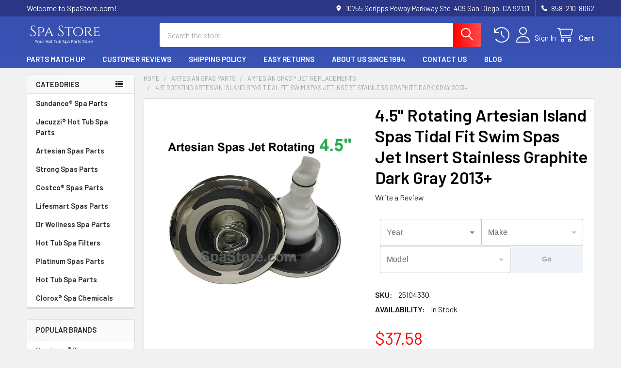

--- FILE ---
content_type: text/html; charset=UTF-8
request_url: https://www.spastore.com/4-5-rotating-artesian-island-spas-tidal-fit-swim-spas-jet-insert-stainless-graphite-dark-gray-2013/
body_size: 25633
content:

        <!DOCTYPE html>
<html class="no-js" lang="en">
        <head>
        <title>✅ 4.5&quot; Rotating Artesian Island Spas Tidal Fit Swim Spas Jet Insert Stainless Graphite Dark Gray 2013+ 03-3401-52</title>
        <link rel="dns-prefetch preconnect" href="https://cdn11.bigcommerce.com/s-8g2nn4lf" crossorigin><link rel="dns-prefetch preconnect" href="https://fonts.googleapis.com/" crossorigin><link rel="dns-prefetch preconnect" href="https://fonts.gstatic.com/" crossorigin>
        <meta property="product:price:amount" content="37.58" /><meta property="product:price:currency" content="USD" /><meta property="og:url" content="https://www.spastore.com/4-5-rotating-artesian-island-spas-tidal-fit-swim-spas-jet-insert-stainless-graphite-dark-gray-2013/" /><meta property="og:site_name" content="SpaStore.com" /><meta name="keywords" content="4.5&quot;,  4-1/2 inch, Rotating, Artesian, Island, Spas, Jet, Insert, spinner, spinning, spare, replacement,op03-3401-52, 03-3401-52, C-Helix, Stainless, Graphite, Dark, Gray,models,Isla Margarita, Barbados, Grand Bahama, Antigua, Captiva, Santa Cruz, Nevis, Bimini, St Kitts, Santiago, tidal, Fit, Swim, 2013,2014,2015,2016,2017,2018,2019,2020,2021,2022,2023,2024,2025,2026,2027,2028,2029,2030"><meta name="description" content="Friendly Artesian Spas Parts Experts 30 Years.  4.5&quot; Face Diameter  03-3401-52 C-Helix Jet 03-3401-52.  Used on these Artesian Spas Series 2013+ Island Spas Series 2013+ Tidal Fit Swim Spas"><link rel='canonical' href='https://www.spastore.com/4-5-rotating-artesian-island-spas-tidal-fit-swim-spas-jet-insert-stainless-graphite-dark-gray-2013/' /><meta name='platform' content='bigcommerce.stencil' /><meta property="og:type" content="product" />
<meta property="og:title" content="4.5&quot; Rotating Artesian Island Spas Tidal Fit Swim Spas Jet Insert  Stainless Graphite Dark Gray 2013+" />
<meta property="og:description" content="Friendly Artesian Spas Parts Experts 30 Years.  4.5&quot; Face Diameter  03-3401-52 C-Helix Jet 03-3401-52.  Used on these Artesian Spas Series 2013+ Island Spas Series 2013+ Tidal Fit Swim Spas" />
<meta property="og:image" content="https://cdn11.bigcommerce.com/s-8g2nn4lf/products/5457/images/15834/03-3401-52_rotating_spa_store__06991.1608226594.500.659.jpg?c=2" />
<meta property="og:availability" content="instock" />
<meta property="pinterest:richpins" content="enabled" />
        
         

        <link href="https://cdn11.bigcommerce.com/s-8g2nn4lf/product_images/favicon%20square.jpg?t=1749838857" rel="shortcut icon">
        <meta name="viewport" content="width=device-width, initial-scale=1">

        <script nonce="">
            document.documentElement.className = document.documentElement.className.replace('no-js', 'js');
        </script>

        <script nonce="">
    function browserSupportsAllFeatures() {
        return window.Promise
            && window.fetch
            && window.URL
            && window.URLSearchParams
            && window.WeakMap
            // object-fit support
            && ('objectFit' in document.documentElement.style);
    }

    function loadScript(src) {
        var js = document.createElement('script');
        js.src = src;
        js.nonce = '';
        js.onerror = function () {
            console.error('Failed to load polyfill script ' + src);
        };
        document.head.appendChild(js);
    }

    if (!browserSupportsAllFeatures()) {
        loadScript('https://cdn11.bigcommerce.com/s-8g2nn4lf/stencil/6614f220-bd0d-013e-5a68-1ef4e2705301/e/6eb69b50-12f2-013c-2ee5-5e6189dcb097/dist/theme-bundle.polyfills.js');
    }
</script>
        <script nonce="">window.consentManagerTranslations = `{"locale":"en","locales":{"consent_manager.data_collection_warning":"en","consent_manager.accept_all_cookies":"en","consent_manager.gdpr_settings":"en","consent_manager.data_collection_preferences":"en","consent_manager.manage_data_collection_preferences":"en","consent_manager.use_data_by_cookies":"en","consent_manager.data_categories_table":"en","consent_manager.allow":"en","consent_manager.accept":"en","consent_manager.deny":"en","consent_manager.dismiss":"en","consent_manager.reject_all":"en","consent_manager.category":"en","consent_manager.purpose":"en","consent_manager.functional_category":"en","consent_manager.functional_purpose":"en","consent_manager.analytics_category":"en","consent_manager.analytics_purpose":"en","consent_manager.targeting_category":"en","consent_manager.advertising_category":"en","consent_manager.advertising_purpose":"en","consent_manager.essential_category":"en","consent_manager.esential_purpose":"en","consent_manager.yes":"en","consent_manager.no":"en","consent_manager.not_available":"en","consent_manager.cancel":"en","consent_manager.save":"en","consent_manager.back_to_preferences":"en","consent_manager.close_without_changes":"en","consent_manager.unsaved_changes":"en","consent_manager.by_using":"en","consent_manager.agree_on_data_collection":"en","consent_manager.change_preferences":"en","consent_manager.cancel_dialog_title":"en","consent_manager.privacy_policy":"en","consent_manager.allow_category_tracking":"en","consent_manager.disallow_category_tracking":"en"},"translations":{"consent_manager.data_collection_warning":"We use cookies (and other similar technologies) to collect data to improve your shopping experience.","consent_manager.accept_all_cookies":"Accept All Cookies","consent_manager.gdpr_settings":"Settings","consent_manager.data_collection_preferences":"Website Data Collection Preferences","consent_manager.manage_data_collection_preferences":"Manage Website Data Collection Preferences","consent_manager.use_data_by_cookies":" uses data collected by cookies and JavaScript libraries to improve your shopping experience.","consent_manager.data_categories_table":"The table below outlines how we use this data by category. To opt out of a category of data collection, select 'No' and save your preferences.","consent_manager.allow":"Allow","consent_manager.accept":"Accept","consent_manager.deny":"Deny","consent_manager.dismiss":"Dismiss","consent_manager.reject_all":"Reject all","consent_manager.category":"Category","consent_manager.purpose":"Purpose","consent_manager.functional_category":"Functional","consent_manager.functional_purpose":"Enables enhanced functionality, such as videos and live chat. If you do not allow these, then some or all of these functions may not work properly.","consent_manager.analytics_category":"Analytics","consent_manager.analytics_purpose":"Provide statistical information on site usage, e.g., web analytics so we can improve this website over time.","consent_manager.targeting_category":"Targeting","consent_manager.advertising_category":"Advertising","consent_manager.advertising_purpose":"Used to create profiles or personalize content to enhance your shopping experience.","consent_manager.essential_category":"Essential","consent_manager.esential_purpose":"Essential for the site and any requested services to work, but do not perform any additional or secondary function.","consent_manager.yes":"Yes","consent_manager.no":"No","consent_manager.not_available":"N/A","consent_manager.cancel":"Cancel","consent_manager.save":"Save","consent_manager.back_to_preferences":"Back to Preferences","consent_manager.close_without_changes":"You have unsaved changes to your data collection preferences. Are you sure you want to close without saving?","consent_manager.unsaved_changes":"You have unsaved changes","consent_manager.by_using":"By using our website, you're agreeing to our","consent_manager.agree_on_data_collection":"By using our website, you're agreeing to the collection of data as described in our ","consent_manager.change_preferences":"You can change your preferences at any time","consent_manager.cancel_dialog_title":"Are you sure you want to cancel?","consent_manager.privacy_policy":"Privacy Policy","consent_manager.allow_category_tracking":"Allow [CATEGORY_NAME] tracking","consent_manager.disallow_category_tracking":"Disallow [CATEGORY_NAME] tracking"}}`;</script>

        <script nonce="">
            window.lazySizesConfig = window.lazySizesConfig || {};
            window.lazySizesConfig.loadMode = 1;
        </script>
        <script async src="https://cdn11.bigcommerce.com/s-8g2nn4lf/stencil/6614f220-bd0d-013e-5a68-1ef4e2705301/e/6eb69b50-12f2-013c-2ee5-5e6189dcb097/dist/theme-bundle.head_async.js" nonce=""></script>

            <link href="https://fonts.googleapis.com/css?family=Barlow:600,400&display=block" rel="stylesheet">
            <script async src="https://cdn11.bigcommerce.com/s-8g2nn4lf/stencil/6614f220-bd0d-013e-5a68-1ef4e2705301/e/6eb69b50-12f2-013c-2ee5-5e6189dcb097/dist/theme-bundle.font.js" nonce=""></script>
            <link data-stencil-stylesheet href="https://cdn11.bigcommerce.com/s-8g2nn4lf/stencil/6614f220-bd0d-013e-5a68-1ef4e2705301/e/6eb69b50-12f2-013c-2ee5-5e6189dcb097/css/theme-59d81330-bd8f-013e-5421-763f28f14146.css" rel="stylesheet">
            <!-- Start Tracking Code for analytics_googleanalytics -->

<script>
    (function(i,s,o,g,r,a,m){i['GoogleAnalyticsObject']=r;i[r]=i[r]||function(){
    (i[r].q=i[r].q||[]).push(arguments)},i[r].l=1*new Date();a=s.createElement(o),
    m=s.getElementsByTagName(o)[0];a.async=1;a.src=g;m.parentNode.insertBefore(a,m)
    })(window,document,'script','//www.google-analytics.com/analytics.js','ga');

    ga('create', 'UA-74234115-1', 'auto');
    ga('send', 'pageview');
    ga('require', 'ecommerce', 'ecommerce.js');

    function trackEcommerce() {
    this._addTrans = addTrans;
    this._addItem = addItems;
    this._trackTrans = trackTrans;
    }
    function addTrans(orderID,store,total,tax,shipping,city,state,country) {
    ga('ecommerce:addTransaction', {
        'id': orderID,
        'affiliation': store,
        'revenue': total,
        'tax': tax,
        'shipping': shipping,
        'city': city,
        'state': state,
        'country': country
    });
    }
    function addItems(orderID,sku,product,variation,price,qty) {
    ga('ecommerce:addItem', {
        'id': orderID,
        'sku': sku,
        'name': product,
        'category': variation,
        'price': price,
        'quantity': qty
    });
    }
    function trackTrans() {
        ga('ecommerce:send');
    }
    var pageTracker = new trackEcommerce();
</script>


<!-- End Tracking Code for analytics_googleanalytics -->

<!-- Start Tracking Code for analytics_googleanalytics4 -->

<script data-cfasync="false" src="https://cdn11.bigcommerce.com/shared/js/google_analytics4_bodl_subscribers-358423becf5d870b8b603a81de597c10f6bc7699.js" integrity="sha256-gtOfJ3Avc1pEE/hx6SKj/96cca7JvfqllWA9FTQJyfI=" crossorigin="anonymous"></script>
<script data-cfasync="false">
  (function () {
    window.dataLayer = window.dataLayer || [];

    function gtag(){
        dataLayer.push(arguments);
    }

    function initGA4(event) {
         function setupGtag() {
            function configureGtag() {
                gtag('js', new Date());
                gtag('set', 'developer_id.dMjk3Nj', true);
                gtag('config', 'G-H143H9K1FH');
            }

            var script = document.createElement('script');

            script.src = 'https://www.googletagmanager.com/gtag/js?id=G-H143H9K1FH';
            script.async = true;
            script.onload = configureGtag;

            document.head.appendChild(script);
        }

        setupGtag();

        if (typeof subscribeOnBodlEvents === 'function') {
            subscribeOnBodlEvents('G-H143H9K1FH', false);
        }

        window.removeEventListener(event.type, initGA4);
    }

    

    var eventName = document.readyState === 'complete' ? 'consentScriptsLoaded' : 'DOMContentLoaded';
    window.addEventListener(eventName, initGA4, false);
  })()
</script>

<!-- End Tracking Code for analytics_googleanalytics4 -->

<!-- Start Tracking Code for analytics_siteverification -->

<meta name="google-site-verification" content="Ioyu7cRoBSXiFn105aWEVlwGSDC1oWEEavSWw1lmweo" />

<!-- End Tracking Code for analytics_siteverification -->


<script type="text/javascript" src="https://checkout-sdk.bigcommerce.com/v1/loader.js" defer ></script>
<script src="https://www.google.com/recaptcha/api.js" async defer></script>
<script type="text/javascript">
var BCData = {"product_attributes":{"sku":"25104330","upc":null,"mpn":"03-3401-52, op03-3401-52","gtin":null,"weight":null,"base":true,"image":null,"price":{"without_tax":{"formatted":"$37.58","value":37.58,"currency":"USD"},"tax_label":"Tax"},"stock":null,"instock":true,"stock_message":null,"purchasable":true,"purchasing_message":null,"call_for_price_message":null}};
</script>
<script>
(function() {
  var style = document.createElement('style');
  style.innerHTML = '.tab--addition, #tab-addition { display: none }';
  document.head.appendChild(style);
})();
</script><script>
(function() {
var style = document.createElement('style');
style.innerHTML = '.panel-body--searchSuggestions { display: none }';
document.head.appendChild(style);
})();
</script><script>
window.page_type = 'product'; // parsed by BigCommerce Stencil
window.categoryId = '';
window.productId = '';
window.store_hash = '8g2nn4lf';
if (window.page_type === 'category') {
  window.categoryId = '';
} else if (window.page_type === 'product') {
  window.productId = '5457';
}
</script>
 <script data-cfasync="false" src="https://microapps.bigcommerce.com/bodl-events/1.9.4/index.js" integrity="sha256-Y0tDj1qsyiKBRibKllwV0ZJ1aFlGYaHHGl/oUFoXJ7Y=" nonce="" crossorigin="anonymous"></script>
 <script data-cfasync="false" nonce="">

 (function() {
    function decodeBase64(base64) {
       const text = atob(base64);
       const length = text.length;
       const bytes = new Uint8Array(length);
       for (let i = 0; i < length; i++) {
          bytes[i] = text.charCodeAt(i);
       }
       const decoder = new TextDecoder();
       return decoder.decode(bytes);
    }
    window.bodl = JSON.parse(decodeBase64("[base64]"));
 })()

 </script>

<script nonce="">
(function () {
    var xmlHttp = new XMLHttpRequest();

    xmlHttp.open('POST', 'https://bes.gcp.data.bigcommerce.com/nobot');
    xmlHttp.setRequestHeader('Content-Type', 'application/json');
    xmlHttp.send('{"store_id":"762546","timezone_offset":"-7.0","timestamp":"2026-01-18T02:33:19.86309700Z","visit_id":"6d5377e8-bb78-402e-8512-021c7b93d185","channel_id":1}');
})();
</script>

        

        <!-- snippet location htmlhead -->

                    <link href="https://cdn11.bigcommerce.com/s-8g2nn4lf/images/stencil/608x608/products/5457/15834/03-3401-52_rotating_spa_store__06991.1608226594.jpg?c=2" rel="preload" as="image">

    </head>
    <body class="csscolumns papaSupermarket-layout--left-sidebar
        papaSupermarket-style--modern
        papaSupermarket-pageType--product
        papaSupermarket-page--pages-product
        emthemesModez-productUniform
        
        papaSupermarket--showAllCategoriesMenu
        papaSupermarket--showSubcategoriesMenu
        
        
        
        
        
        " id="topOfPage">


        <!-- snippet location header -->
        <svg data-src="https://cdn11.bigcommerce.com/s-8g2nn4lf/stencil/6614f220-bd0d-013e-5a68-1ef4e2705301/e/6eb69b50-12f2-013c-2ee5-5e6189dcb097/img/icon-sprite.svg" class="icons-svg-sprite"></svg>

        <header class="header" role="banner" >
    <a href="#" class="mobileMenu-toggle" data-mobile-menu-toggle="menu">
        <span class="mobileMenu-toggleIcon">Toggle menu</span>
    </a>

        <div class="emthemesModez-header-topSection">
            <div class="container">
                <nav class="navUser navUser--storeInfo">
    <ul class="navUser-section">
        <li class="navUser-item">
            <span class="navUser-welcome">Welcome to SpaStore.com!</span>
        </li>
    </ul>
</nav>

<nav class="navUser">


        
    <ul class="navUser-section">
        
        <li class="navUser-item">
            <span class="navUser-action">
                <i class="icon" aria-hidden="true"><svg><use href="#icon-loc-solid" /></svg></i>
                <span>10755 Scripps Poway Parkway Ste-409
San Diego, CA 92131</span>
            </span>
        </li>

        <li class="navUser-item">
            <a class="navUser-action" href="tel:858-210-8062">
                <i class="icon"><svg><use href="#icon-phone-solid" /></svg></i>
                <span>858-210-8062</span>
            </a>
        </li>

    </ul>
</nav>            </div>
        </div>

    <div class="emthemesModez-header-userSection emthemesModez-header-userSection--logo-left" data-stickymenu>
        <div class="container">
                <div class="header-logo header-logo--left">
                    <a href="https://www.spastore.com/" data-instantload='{"page":"home"}'>
            <div class="header-logo-image-container">
                <img class="header-logo-image" src="https://cdn11.bigcommerce.com/s-8g2nn4lf/images/stencil/207x50/spastore_logo_white_on_blue_1680883040__57997.original.jpg" srcset="https://cdn11.bigcommerce.com/s-8g2nn4lf/images/stencil/250x50/spastore_logo_white_on_blue_1680883040__57997.original.jpg 1x, https://cdn11.bigcommerce.com/s-8g2nn4lf/images/stencil/500w/spastore_logo_white_on_blue_1680883040__57997.original.jpg 2x" alt="SPA STORE" title="SPA STORE">
            </div>
</a>
                </div>

            <nav class="navUser">
    
    <ul class="navUser-section navUser-section--alt">
        <li class="navUser-item navUser-item--recentlyViewed">
            <a class="navUser-action navUser-action--recentlyViewed" href="#recently-viewed" data-dropdown="recently-viewed-dropdown" data-options="align:right" title="Recently Viewed" style="display:none">
                <i class="icon"><svg><use href="#icon-recent-list" /></svg></i>
                <span class="navUser-item-recentlyViewedLabel"><span class='firstword'>Recently </span>Viewed</span>
            </a>
            <div class="dropdown-menu" id="recently-viewed-dropdown" data-dropdown-content aria-hidden="true"></div>
        </li>


        

            <li class="navUser-item navUser-item--account">
                <i class="icon"><svg><use href="#icon-user" /></svg></i>
                <span class="navUser-actions">
                        <span class="navUser-subtitle">
                            <a class="navUser-action" href="/login.php">
                                <span class="navUser-item-loginLabel">Sign In</span>
                            </a>
                        </span>
                </span>
            </li>

        <li class="navUser-item navUser-item--cart">
            <a
                class="navUser-action navUser-action--cart"
                data-cart-preview
                data-dropdown="cart-preview-dropdown"
                data-options="align:right"
                href="/cart.php"
                title="Cart">
                <i class="icon"><svg><use href="#icon-cart" /></svg></i>
                <span class="_rows">
                    <span class="countPill cart-quantity"></span>
                    <span class="navUser-item-cartLabel">Cart</span>
                </span>
            </a>

            <div class="dropdown-menu" id="cart-preview-dropdown" data-dropdown-content aria-hidden="true"></div>
        </li>
    </ul>
</nav>

            <div class="emthemesModez-quickSearch" data-prevent-quick-search-close>
    <!-- snippet location forms_search -->
    <form class="form" action="/search.php">
        <fieldset class="form-fieldset">
            <div class="form-field">
                <label class="is-srOnly" for="search_query">Search</label>
                <div class="form-prefixPostfix wrap">
                    <input class="form-input" data-search-quick name="search_query" id="search_query" data-error-message="Search field cannot be empty." placeholder="Search the store" autocomplete="off">
                    <input type="submit" class="button button--primary form-prefixPostfix-button--postfix" value="Search" />
                </div>
            </div>
        </fieldset>
    </form>
</div>        </div>
    </div>

    <div class="navPages-container navPages-container--bg" id="menu" data-menu>
        <div class="container">
            <nav class="navPages">

        <div class="emthemesModez-navPages-verticalCategories-container">
            <a class="navPages-action has-subMenu" role="none">Categories</a>
            <div class="emthemesModez-verticalCategories is-open " id="emthemesModez-verticalCategories" data-emthemesmodez-fix-height="emthemesModez-section1-container">
                <ul class="navPages-list navPages-list--categories">

                            <li class="navPages-item">
                                <a class="navPages-action" href="https://www.spastore.com/sundance-spa-parts/" data-instantload >Sundance® Spa Parts</a>
                            </li>
                            <li class="navPages-item">
                                <a class="navPages-action" href="https://www.spastore.com/jacuzzi-hot-tub-spa-parts/" data-instantload >Jacuzzi® Hot Tub Spa Parts</a>
                            </li>
                            <li class="navPages-item">
                                <a class="navPages-action" href="https://www.spastore.com/artesian-spas-parts/" data-instantload >Artesian Spas Parts</a>
                            </li>
                            <li class="navPages-item">
                                <a class="navPages-action" href="https://www.spastore.com/strong-spas-parts/" data-instantload >Strong Spas Parts</a>
                            </li>
                            <li class="navPages-item">
                                <a class="navPages-action" href="https://www.spastore.com/costco-spas-parts/" data-instantload >Costco® Spas Parts</a>
                            </li>
                            <li class="navPages-item">
                                <a class="navPages-action" href="https://www.spastore.com/lifesmart-spas-parts/" data-instantload >Lifesmart Spas Parts</a>
                            </li>
                            <li class="navPages-item">
                                <a class="navPages-action" href="https://www.spastore.com/dr-wellness-spa-parts/" data-instantload >Dr Wellness Spa Parts</a>
                            </li>
                            <li class="navPages-item">
                                <a class="navPages-action" href="https://www.spastore.com/spa-filters/" data-instantload >Hot Tub Spa Filters</a>
                            </li>
                            <li class="navPages-item">
                                <a class="navPages-action" href="https://www.spastore.com/platinum-spas-parts/" data-instantload >Platinum Spas Parts</a>
                            </li>
                            <li class="navPages-item">
                                <a class="navPages-action" href="https://www.spastore.com/hot-tub-spa-parts/" data-instantload >Hot Tub Spa Parts</a>
                            </li>
                            <li class="navPages-item">
                                <a class="navPages-action" href="https://www.spastore.com/clorox-spa-chemicals-1/" data-instantload >Clorox® Spa Chemicals</a>
                            </li>
                    
                </ul>
            </div>
        </div>
    
    
        <ul class="navPages-list">
                <li class="navPages-item">
                    <a class="navPages-action" data-instantload href="https://www.spastore.com/parts-match-up/">Parts Match Up</a>
                </li>
                <li class="navPages-item">
                    <a class="navPages-action" data-instantload href="https://www.spastore.com/customer-reviews/">Customer Reviews</a>
                </li>
                <li class="navPages-item">
                    <a class="navPages-action" data-instantload href="https://www.spastore.com/shipping-policy/">Shipping Policy</a>
                </li>
                <li class="navPages-item">
                    <a class="navPages-action" data-instantload href="https://www.spastore.com/easy-return-policy/">Easy Returns</a>
                </li>
                <li class="navPages-item">
                    <a class="navPages-action" data-instantload href="https://www.spastore.com/about-us/">About Us Since 1994</a>
                </li>
                <li class="navPages-item">
                    <a class="navPages-action" data-instantload href="https://www.spastore.com/contact-us/">Contact Us</a>
                </li>
                <li class="navPages-item">
                    <a class="navPages-action" data-instantload href="https://www.spastore.com/blog/">Blog</a>
                </li>
        </ul>
    <ul class="navPages-list navPages-list--user ">
            <li class="navPages-item">
                <a class="navPages-action" href="/login.php">Sign In</a>
            </li>

        <li class="navPages-item navPages-item--phone">
            <a class="navPages-action" href="tel:858-210-8062">
                <i class="icon"><svg><use href="#icon-phone-solid" /></svg></i>
                <span>858-210-8062</span>
            </a>
        </li>
    </ul>

    <div class="navPages-socials">
            </div>
</nav>
        </div>
    </div>

    <div data-content-region="header_navigation_bottom--global"></div>
</header>

<div class="emthemesModez-quickSearch emthemesModez-quickSearch--mobileOnly" data-prevent-quick-search-close>
    <!-- snippet location forms_search -->
    <form class="form" action="/search.php">
        <fieldset class="form-fieldset">
            <div class="form-field">
                <label class="is-srOnly" for="search_query_mobile">Search</label>
                <div class="form-prefixPostfix wrap">
                    <input class="form-input" data-search-quick name="search_query" id="search_query_mobile" data-error-message="Search field cannot be empty." placeholder="Search the store" autocomplete="off">
                    <input type="submit" class="button button--primary form-prefixPostfix-button--postfix" value="Search" />
                </div>
            </div>
        </fieldset>
    </form>
</div>
<div class="dropdown dropdown--quickSearch" id="quickSearch" aria-hidden="true" tabindex="-1" data-prevent-quick-search-close>
    <div class="container">
        <section class="quickSearchResults" data-bind="html: results"></section>
    </div>
</div>
<div class="emthemesModez-overlay"></div>

<div data-content-region="header_bottom--global"></div>
<div data-content-region="header_bottom"></div>

        <div class="body" data-currency-code="USD">
     
    <div class="container">
        
        <div class="page">
            <div class="page-sidebar">
                <nav class="navList navList--aside">
    <h2 class="is-srOnly">Sidebar</h2>
    <div data-content-region="home_sidebar_top--global"><div data-layout-id="c29c767c-df84-4c60-8f40-77367da2c027">       <div data-sub-layout-container="ab209c8d-b6de-4635-bf47-5a86f15258da" data-layout-name="Layout">
    <style data-container-styling="ab209c8d-b6de-4635-bf47-5a86f15258da">
        [data-sub-layout-container="ab209c8d-b6de-4635-bf47-5a86f15258da"] {
            box-sizing: border-box;
            display: flex;
            flex-wrap: wrap;
            z-index: 0;
            position: relative;
            height: ;
            padding-top: 0px;
            padding-right: 0px;
            padding-bottom: 0px;
            padding-left: 0px;
            margin-top: 0px;
            margin-right: 0px;
            margin-bottom: 0px;
            margin-left: 0px;
            border-width: 0px;
            border-style: solid;
            border-color: #333333;
        }

        [data-sub-layout-container="ab209c8d-b6de-4635-bf47-5a86f15258da"]:after {
            display: block;
            position: absolute;
            top: 0;
            left: 0;
            bottom: 0;
            right: 0;
            background-size: cover;
            z-index: auto;
        }
    </style>

    <div data-sub-layout="96b95dc4-4535-4f59-85f6-7180cb200742">
        <style data-column-styling="96b95dc4-4535-4f59-85f6-7180cb200742">
            [data-sub-layout="96b95dc4-4535-4f59-85f6-7180cb200742"] {
                display: flex;
                flex-direction: column;
                box-sizing: border-box;
                flex-basis: 100%;
                max-width: 100%;
                z-index: 0;
                position: relative;
                height: ;
                padding-top: 0px;
                padding-right: 10.5px;
                padding-bottom: 0px;
                padding-left: 10.5px;
                margin-top: 0px;
                margin-right: 0px;
                margin-bottom: 0px;
                margin-left: 0px;
                border-width: 0px;
                border-style: solid;
                border-color: #333333;
                justify-content: center;
            }
            [data-sub-layout="96b95dc4-4535-4f59-85f6-7180cb200742"]:after {
                display: block;
                position: absolute;
                top: 0;
                left: 0;
                bottom: 0;
                right: 0;
                background-size: cover;
                z-index: auto;
            }
            @media only screen and (max-width: 700px) {
                [data-sub-layout="96b95dc4-4535-4f59-85f6-7180cb200742"] {
                    flex-basis: 100%;
                    max-width: 100%;
                }
            }
        </style>
    </div>
</div>

</div></div>
    <div data-content-region="home_sidebar_top"></div>

    <div class="sidebarBlock sidebarBlock--verticalCategories sidebarBlock--verticalAllCategories">
    <div class="emthemesModez-navPages-verticalCategories-container">
        <a class="navPages-action has-subMenu" role="none">Categories</a>
        <div class="emthemesModez-verticalCategories emthemesModez-verticalCategories--open" id="emthemesModez-verticalCategories-sidebar">
            <ul class="navPages-list navPages-list--categories">
                        <li class="navPages-item">
                            <a class="navPages-action" href="https://www.spastore.com/sundance-spa-parts/" data-instantload >Sundance® Spa Parts</a>
                        </li>
                        <li class="navPages-item">
                            <a class="navPages-action" href="https://www.spastore.com/jacuzzi-hot-tub-spa-parts/" data-instantload >Jacuzzi® Hot Tub Spa Parts</a>
                        </li>
                        <li class="navPages-item">
                            <a class="navPages-action" href="https://www.spastore.com/artesian-spas-parts/" data-instantload >Artesian Spas Parts</a>
                        </li>
                        <li class="navPages-item">
                            <a class="navPages-action" href="https://www.spastore.com/strong-spas-parts/" data-instantload >Strong Spas Parts</a>
                        </li>
                        <li class="navPages-item">
                            <a class="navPages-action" href="https://www.spastore.com/costco-spas-parts/" data-instantload >Costco® Spas Parts</a>
                        </li>
                        <li class="navPages-item">
                            <a class="navPages-action" href="https://www.spastore.com/lifesmart-spas-parts/" data-instantload >Lifesmart Spas Parts</a>
                        </li>
                        <li class="navPages-item">
                            <a class="navPages-action" href="https://www.spastore.com/dr-wellness-spa-parts/" data-instantload >Dr Wellness Spa Parts</a>
                        </li>
                        <li class="navPages-item">
                            <a class="navPages-action" href="https://www.spastore.com/spa-filters/" data-instantload >Hot Tub Spa Filters</a>
                        </li>
                        <li class="navPages-item">
                            <a class="navPages-action" href="https://www.spastore.com/platinum-spas-parts/" data-instantload >Platinum Spas Parts</a>
                        </li>
                        <li class="navPages-item">
                            <a class="navPages-action" href="https://www.spastore.com/hot-tub-spa-parts/" data-instantload >Hot Tub Spa Parts</a>
                        </li>
                        <li class="navPages-item">
                            <a class="navPages-action" href="https://www.spastore.com/clorox-spa-chemicals-1/" data-instantload >Clorox® Spa Chemicals</a>
                        </li>
                            </ul>
        </div>
    </div>
</div>
    

    <div data-content-region="home_sidebar_below_menu--global"></div>
    <div data-content-region="home_sidebar_below_menu"></div>

        <div class="sidebarBlock sidebarBlock--navList sidebarBlock--brands sidebarBlock--mobileCollapsible">
    <h3 class="sidebarBlock-heading"
        data-collapsible="#brands-navList"
        data-collapsible-disabled-breakpoint="medium"
        data-collapsible-disabled-state="open"
        data-collapsible-enabled-state="closed">Popular Brands</h3>
    <ul id="brands-navList" class="navList">
        <li class="navList-item"><a class="navList-action" data-instantload href="https://www.spastore.com/brands/Sundance%C2%AE-Spas.html" title="Sundance® Spas">Sundance® Spas</a></li>
        <li class="navList-item"><a class="navList-action" data-instantload href="https://www.spastore.com/brands/Artesian%C2%AE-Spas.html" title="Artesian® Spas">Artesian® Spas</a></li>
        <li class="navList-item"><a class="navList-action" data-instantload href="https://www.spastore.com/brands/Jacuzzi%C2%AE-Hot-Tubs.html" title="Jacuzzi® Hot Tubs">Jacuzzi® Hot Tubs</a></li>
        <li class="navList-item"><a class="navList-action" data-instantload href="https://www.spastore.com/brands/Sundance%C2%AE-Spas-Parts.html" title="Sundance® Spas Parts">Sundance® Spas Parts</a></li>
        <li class="navList-item"><a class="navList-action" data-instantload href="https://www.spastore.com/brands/Jacuzzi%C2%AE-Hot-Tub-Parts.html" title="Jacuzzi® Hot Tub Parts">Jacuzzi® Hot Tub Parts</a></li>
        <li class="navList-item"><a class="navList-action" data-instantload href="https://www.spastore.com/brands/Sundance-Spas-Parts.html" title="Sundance Spas Parts">Sundance Spas Parts</a></li>
        <li class="navList-item"><a class="navList-action" data-instantload href="https://www.spastore.com/dr-wellness/" title="Dr Wellness">Dr Wellness</a></li>
        <li class="navList-item"><a class="navList-action" data-instantload href="https://www.spastore.com/dynasty-spas-parts-1/" title="Dynasty Spas Parts">Dynasty Spas Parts</a></li>
        <li class="navList-item"><a class="navList-action" data-instantload href="https://www.spastore.com/lifesmart-spa-parts/" title="LifeSmart Spa Parts">LifeSmart Spa Parts</a></li>
        <li class="navList-item"><a class="navList-action" data-instantload href="https://www.spastore.com/brands/Strong-Spas.html" title="Strong Spas">Strong Spas</a></li>
        <li class="navList-item"><a class="navList-action" data-instantload href="https://www.spastore.com/brands/">View All</a></li>
    </ul>
</div> 
    <div data-content-region="home_sidebar_below_brands--global"></div>
    <div data-content-region="home_sidebar_below_brands"></div>

    <div data-emthemesmodez-remote-banner="emthemesModezBannersBlockSidebar01"></div>

    
        <div class="sidebarBlock sidebarBlock--blog">
    <h3 class="sidebarBlock-heading" data-collapsible="#sidebar-blog-navList" data-collapsible-disabled-breakpoint="medium" aria-expanded="false">Recent Posts</h3>
    <ul class="navList">
        <li class="navList-item">
            <article class="blog  ">
    <div class="blog-post-figure">
    </div>

    <div class="blog-post-body">
        <header class="blog-header">
                <h2 class="blog-title">
                    <a data-instantload href="https://www.spastore.com/blog/sundance-spas-circuit-board-troublshooting-problems-symptoms-causes-fixes/">Sundance Spas Circuit Board Troublshooting Problems, Symptoms, Causes &amp; Fixes</a>
                </h2>
        </header>

        <div class="blog-post">
                    <div class="blog-summary">
                        Click a question below to jump to the answer:

Why won’t my Sundance spa heat?
What do Sundance erro
                            &hellip; 
                    </div>

                <div class="blog-dateContainer">
                        <div class="blog-readmore"><a data-instantload href="https://www.spastore.com/blog/sundance-spas-circuit-board-troublshooting-problems-symptoms-causes-fixes/">read more</a></div>
                    <div class="blog-date"><span class="blog-date-date">Jan 17th 2026</span></div>
                </div>
        </div>



    </div>
</article>
        </li>
        <li class="navList-item">
            <article class="blog  ">
    <div class="blog-post-figure">
    </div>

    <div class="blog-post-body">
        <header class="blog-header">
                <h2 class="blog-title">
                    <a data-instantload href="https://www.spastore.com/blog/hot-tub-spa-circuit-board-troubles-fix-it-fast/">Hot Tub &amp; Spa Circuit Board Troubles? Fix It Fast!</a>
                </h2>
        </header>

        <div class="blog-post">
                    <div class="blog-summary">
                        Hot Tub & Spa Circuit Board Problems: Symptoms, Causes, and Fixes
Click a question below to jump dir
                            &hellip; 
                    </div>

                <div class="blog-dateContainer">
                        <div class="blog-readmore"><a data-instantload href="https://www.spastore.com/blog/hot-tub-spa-circuit-board-troubles-fix-it-fast/">read more</a></div>
                    <div class="blog-date"><span class="blog-date-date">Jan 17th 2026</span> <span class="blog-date-author">SpaStore.com</span></div>
                </div>
        </div>



    </div>
</article>
        </li>
        <li class="navList-item">
            <article class="blog  ">
    <div class="blog-post-figure">
    </div>

    <div class="blog-post-body">
        <header class="blog-header">
                <h2 class="blog-title">
                    <a data-instantload href="https://www.spastore.com/blog/hot-tub-spa-circuit-board-problems-symptoms-causes-and-fixes/">Hot Tub &amp; Spa Circuit Board Problems: Symptoms, Causes, and Fixes</a>
                </h2>
        </header>

        <div class="blog-post">
                    <div class="blog-summary">
                        Spa Troubleshooting Guide
Hot tub circuit board problems can cause a wide range of confusing symptom
                            &hellip; 
                    </div>

                <div class="blog-dateContainer">
                        <div class="blog-readmore"><a data-instantload href="https://www.spastore.com/blog/hot-tub-spa-circuit-board-problems-symptoms-causes-and-fixes/">read more</a></div>
                    <div class="blog-date"><span class="blog-date-date">Jan 17th 2026</span></div>
                </div>
        </div>



    </div>
</article>
        </li>
    </ul>
</div>

        <div data-emthemesmodez-remote-banner="emthemesModezBannersBlockSidebar02"></div>

    <div data-content-region="home_sidebar_bottom"></div>
    <div data-content-region="home_sidebar_bottom--global"></div>
</nav>
            </div>
            <main class="page-content">

    <ul class="breadcrumbs">
            <li class="breadcrumb ">
                <a data-instantload href="https://www.spastore.com/" class="breadcrumb-label">
                    <span>Home</span>
                </a>
            </li>
            <li class="breadcrumb ">
                <a data-instantload href="https://www.spastore.com/artesian-spas-parts/" class="breadcrumb-label">
                    <span>Artesian Spas Parts</span>
                </a>
            </li>
            <li class="breadcrumb ">
                <a data-instantload href="https://www.spastore.com/artesian-spas-jet-replacements/" class="breadcrumb-label">
                    <span>Artesian Spas™ Jet Replacements</span>
                </a>
            </li>
            <li class="breadcrumb is-active">
                <a data-instantload href="https://www.spastore.com/4-5-rotating-artesian-island-spas-tidal-fit-swim-spas-jet-insert-stainless-graphite-dark-gray-2013/" class="breadcrumb-label">
                    <span>4.5&quot; Rotating Artesian Island Spas Tidal Fit Swim Spas Jet Insert  Stainless Graphite Dark Gray 2013+</span>
                </a>
            </li>
</ul>

<script type="application/ld+json" nonce="">
{
    "@context": "https://schema.org",
    "@type": "BreadcrumbList",
    "itemListElement":
    [
        {
            "@type": "ListItem",
            "position": 1,
            "item": {
                "@id": "https://www.spastore.com/",
                "name": "Home"
            }
        },
        {
            "@type": "ListItem",
            "position": 2,
            "item": {
                "@id": "https://www.spastore.com/artesian-spas-parts/",
                "name": "Artesian Spas Parts"
            }
        },
        {
            "@type": "ListItem",
            "position": 3,
            "item": {
                "@id": "https://www.spastore.com/artesian-spas-jet-replacements/",
                "name": "Artesian Spas™ Jet Replacements"
            }
        },
        {
            "@type": "ListItem",
            "position": 4,
            "item": {
                "@id": "https://www.spastore.com/4-5-rotating-artesian-island-spas-tidal-fit-swim-spas-jet-insert-stainless-graphite-dark-gray-2013/",
                "name": "4.5\" Rotating Artesian Island Spas Tidal Fit Swim Spas Jet Insert  Stainless Graphite Dark Gray 2013+"
            }
        }
    ]
}
</script>

    <div class="productView-scope">
        

<div class="productView productView--full"
>

    <div class="productView-detailsWrapper">
        <div data-also-bought-parent-scope class="productView-beforeAlsoBought">
            <section class="productView-details">
                <div class="productView-product">

                    <h1 class="productView-title">4.5&quot; Rotating Artesian Island Spas Tidal Fit Swim Spas Jet Insert  Stainless Graphite Dark Gray 2013+</h1>

                    <div class="productView-rating">
                            <span class="productView-reviewLink">
                                <a href="https://www.spastore.com/4-5-rotating-artesian-island-spas-tidal-fit-swim-spas-jet-insert-stainless-graphite-dark-gray-2013/"
                                        data-reveal-id="modal-review-form"
                                >
                                Write a Review
                                </a>
                            </span>
                            <div id="modal-review-form" class="modal" data-reveal>
    
    
    
    
    <div class="modal-header">
        <h2 class="modal-header-title">Write a Review</h2>
        <a href="#" class="modal-close" aria-label="Close" role="button">
            <svg class="icon"><use href="#icon-close" /></svg>
        </a>
    </div>
    <div class="modal-body">
        <div class="writeReview-productDetails">
            <div class="writeReview-productImage-container">
                        <img src="https://cdn11.bigcommerce.com/s-8g2nn4lf/images/stencil/608x608/products/5457/15834/03-3401-52_rotating_spa_store__06991.1608226594.jpg?c=2" alt="4.5&quot; Rotating Artesian Island Spas Tidal Fit Swim Spas Jet Insert  Stainless Graphite Dark Gray 2013" title="4.5&quot; Rotating Artesian Island Spas Tidal Fit Swim Spas Jet Insert  Stainless Graphite Dark Gray 2013" data-sizes="auto"
        srcset="[data-uri]"
    data-srcset="https://cdn11.bigcommerce.com/s-8g2nn4lf/images/stencil/80w/products/5457/15834/03-3401-52_rotating_spa_store__06991.1608226594.jpg?c=2 80w, https://cdn11.bigcommerce.com/s-8g2nn4lf/images/stencil/160w/products/5457/15834/03-3401-52_rotating_spa_store__06991.1608226594.jpg?c=2 160w, https://cdn11.bigcommerce.com/s-8g2nn4lf/images/stencil/320w/products/5457/15834/03-3401-52_rotating_spa_store__06991.1608226594.jpg?c=2 320w, https://cdn11.bigcommerce.com/s-8g2nn4lf/images/stencil/640w/products/5457/15834/03-3401-52_rotating_spa_store__06991.1608226594.jpg?c=2 640w, https://cdn11.bigcommerce.com/s-8g2nn4lf/images/stencil/960w/products/5457/15834/03-3401-52_rotating_spa_store__06991.1608226594.jpg?c=2 960w, https://cdn11.bigcommerce.com/s-8g2nn4lf/images/stencil/1280w/products/5457/15834/03-3401-52_rotating_spa_store__06991.1608226594.jpg?c=2 1280w, https://cdn11.bigcommerce.com/s-8g2nn4lf/images/stencil/1920w/products/5457/15834/03-3401-52_rotating_spa_store__06991.1608226594.jpg?c=2 1920w, https://cdn11.bigcommerce.com/s-8g2nn4lf/images/stencil/2560w/products/5457/15834/03-3401-52_rotating_spa_store__06991.1608226594.jpg?c=2 2560w"
    
    class="lazyload"
    loading="lazy"
     />            </div>
            <h6 class="product-brand"></h6>
            <h5 class="product-title">4.5&quot; Rotating Artesian Island Spas Tidal Fit Swim Spas Jet Insert  Stainless Graphite Dark Gray 2013+</h5>
        </div>
        <form class="form writeReview-form" action="/postreview.php" method="post">
            <fieldset class="form-fieldset">
                <div class="form-field">
                    <label class="form-label" for="rating-rate">Rating
                        <small>Required</small>
                    </label>
                    <!-- Stars -->
                    <!-- TODO: Review Stars need to be componentised, both for display and input -->
                    <select id="rating-rate" class="form-select" name="revrating">
                        <option value="">Select Rating</option>
                                <option value="1">1 star (worst)</option>
                                <option value="2">2 stars</option>
                                <option value="3">3 stars (average)</option>
                                <option value="4">4 stars</option>
                                <option value="5">5 stars (best)</option>
                    </select>
                </div>

                <!-- Name -->
                    <div class="form-field" id="revfromname" data-validation="" >
    <label class="form-label" for="revfromname_input">Name
        
    </label>
    <input type="text" id="revfromname_input" data-label="Name" name="revfromname"   class="form-input" aria-required="" aria-labelledby="revfromname" aria-live="polite"  >
</div>

                    <!-- Email -->
                        <div class="form-field" id="email" data-validation="" >
    <label class="form-label" for="email_input">Email
        <small>Required</small>
    </label>
    <input type="text" id="email_input" data-label="Email" name="email"   class="form-input" aria-required="false" aria-labelledby="email" aria-live="polite"  >
</div>

                <!-- Review Subject -->
                <div class="form-field" id="revtitle" data-validation="" >
    <label class="form-label" for="revtitle_input">Review Subject
        <small>Required</small>
    </label>
    <input type="text" id="revtitle_input" data-label="Review Subject" name="revtitle"   class="form-input" aria-required="true" aria-labelledby="revtitle" aria-live="polite"  >
</div>

                <!-- Comments -->
                <div class="form-field" id="revtext" data-validation="">
    <label class="form-label" for="revtext_input">Comments
            <small>Required</small>
    </label>
    <textarea name="revtext" id="revtext_input" data-label="Comments" rows="" aria-required="true" aria-labelledby="revtext" aria-live="polite" class="form-input" ></textarea>
</div>

                <div class="g-recaptcha" data-sitekey="6LcjX0sbAAAAACp92-MNpx66FT4pbIWh-FTDmkkz"></div><br/>

                <div class="form-field">
                    <input type="submit" class="button button--primary"
                           value="Submit Review">
                </div>
                <input type="hidden" name="product_id" value="5457">
                <input type="hidden" name="action" value="post_review">
                
            </fieldset>
        </form>
    </div>
</div>
                    </div>


                    <div data-content-region="product_below_rating--global"><div data-layout-id="58a5bdda-edaa-4e84-86da-ab41d530afec">       <div data-sub-layout-container="d7fb4cf9-532e-414d-ad70-434bdfbac4e9" data-layout-name="Layout">
    <style data-container-styling="d7fb4cf9-532e-414d-ad70-434bdfbac4e9">
        [data-sub-layout-container="d7fb4cf9-532e-414d-ad70-434bdfbac4e9"] {
            box-sizing: border-box;
            display: flex;
            flex-wrap: wrap;
            z-index: 0;
            position: relative;
            height: ;
            padding-top: 0px;
            padding-right: 0px;
            padding-bottom: 0px;
            padding-left: 0px;
            margin-top: 0px;
            margin-right: 0px;
            margin-bottom: 0px;
            margin-left: 0px;
            border-width: 0px;
            border-style: solid;
            border-color: #333333;
        }

        [data-sub-layout-container="d7fb4cf9-532e-414d-ad70-434bdfbac4e9"]:after {
            display: block;
            position: absolute;
            top: 0;
            left: 0;
            bottom: 0;
            right: 0;
            background-size: cover;
            z-index: auto;
        }
    </style>

    <div data-sub-layout="a600d9f7-6ce1-47c9-9703-776dc31b2d81">
        <style data-column-styling="a600d9f7-6ce1-47c9-9703-776dc31b2d81">
            [data-sub-layout="a600d9f7-6ce1-47c9-9703-776dc31b2d81"] {
                display: flex;
                flex-direction: column;
                box-sizing: border-box;
                flex-basis: 100%;
                max-width: 100%;
                z-index: 0;
                position: relative;
                height: ;
                padding-top: 0px;
                padding-right: 10.5px;
                padding-bottom: 0px;
                padding-left: 10.5px;
                margin-top: 0px;
                margin-right: 0px;
                margin-bottom: 0px;
                margin-left: 0px;
                border-width: 0px;
                border-style: solid;
                border-color: #333333;
                justify-content: center;
            }
            [data-sub-layout="a600d9f7-6ce1-47c9-9703-776dc31b2d81"]:after {
                display: block;
                position: absolute;
                top: 0;
                left: 0;
                bottom: 0;
                right: 0;
                background-size: cover;
                z-index: auto;
            }
            @media only screen and (max-width: 700px) {
                [data-sub-layout="a600d9f7-6ce1-47c9-9703-776dc31b2d81"] {
                    flex-basis: 100%;
                    max-width: 100%;
                }
            }
        </style>
        <div data-widget-id="6c5268dd-6d30-442f-8406-37a20e09b906" data-placement-id="325809d7-c4d1-402d-b727-b335b2ecd6e1" data-placement-status="ACTIVE"><div class="widget-info-div-zoon" data-title="" data-classes="" data-submit-button-text="" data-submit-button-bg-color="" data-heading-font-size="">
            <div id="ymm-product-page-widget-container" style="min-height: 30px">
                <div id="ymm-product-page-widget"></div>
            </div>
        </div></div>
    </div>
</div>

</div></div>
                    <div data-content-region="product_below_rating"></div>

                    
                    <dl class="productView-info">
                        <dt class="productView-info-name productView-info-name--sku sku-label">SKU:</dt>
                        <dd class="productView-info-value productView-info-value--sku" data-product-sku>25104330</dd>
                        <dt class="productView-info-name productView-info-name--upc upc-label" style="display: none;">UPC:</dt>
                        <dd class="productView-info-value productView-info-value--upc" data-product-upc></dd>
                        <dt class="productView-info-name productView-info-name--mpn mpn-label" >MPN:</dt>
                        <dd class="productView-info-value productView-info-value--mpn" data-product-mpn data-original-mpn="03-3401-52, op03-3401-52">03-3401-52, op03-3401-52</dd>
                            <dt class="productView-info-name productView-info-name--availability">Availability:</dt>
                            <dd class="productView-info-value productView-info-value--availability">In Stock</dd>
                        <div class="productView-info-bulkPricing">
                                                    </div>

                    </dl>

                </div>
            </section>

            <section class="productView-images productView-images--bottom" data-image-gallery
                    data-sidebar-sticky
            >

                    

                    <ul class="productView-imageCarousel-main" id="productView-imageCarousel-main-5457" data-image-gallery-main>
                                <li class="productView-imageCarousel-main-item slick-current">
                                    <a href="https://cdn11.bigcommerce.com/s-8g2nn4lf/images/stencil/1280x1280/products/5457/15834/03-3401-52_rotating_spa_store__06991.1608226594.jpg?c=2?imbypass=on"
                                        data-original-zoom="https://cdn11.bigcommerce.com/s-8g2nn4lf/images/stencil/1280x1280/products/5457/15834/03-3401-52_rotating_spa_store__06991.1608226594.jpg?c=2?imbypass=on"
                                        data-original-img="https://cdn11.bigcommerce.com/s-8g2nn4lf/images/stencil/608x608/products/5457/15834/03-3401-52_rotating_spa_store__06991.1608226594.jpg?c=2"
                                        data-original-srcset="">
                                            <img src="https://cdn11.bigcommerce.com/s-8g2nn4lf/images/stencil/608x608/products/5457/15834/03-3401-52_rotating_spa_store__06991.1608226594.jpg?c=2" alt="4.5&quot; Rotating Artesian Island Spas Tidal Fit Swim Spas Jet Insert  Stainless Graphite Dark Gray 2013" title="4.5&quot; Rotating Artesian Island Spas Tidal Fit Swim Spas Jet Insert  Stainless Graphite Dark Gray 2013" width=608 height=608>
                                    </a>
                                </li>
                    </ul>





            </section>


            <section class="productView-details">
                <div class="productView-options productView-options--1col">

                    <div class="productView-price">
                                    
            <div class="price-section price-section--withoutTax rrp-price--withoutTax" style="display: none;">
                <span class="price-was-label">MSRP:</span>
                <span data-product-rrp-price-without-tax class="price price--rrp"> 
                    
                </span>
            </div>
            <div class="price-section price-section--withoutTax">
                <span class="price-label" >
                    
                </span>
                <span class="price-now-label" style="display: none;">
                    Now:
                </span>
                <span data-product-price-without-tax class="price price--withoutTax price--main">$37.58</span>
            </div>
            <div class="price-section price-section--withoutTax non-sale-price--withoutTax" style="display: none;">
                <span class="price-was-label">Was:</span>
                <span data-product-non-sale-price-without-tax class="price price--non-sale">
                    
                </span>
            </div>
             <div class="price-section price-section--saving" style="display: none;">
                    <span class="price">— You save</span>
                    <span data-product-price-saved class="price price--saving">
                        
                    </span>
                    <span class="price"> </span>
             </div>
                        </div>
                    <div data-content-region="product_below_price--global"></div>
                    <div data-content-region="product_below_price"></div>

                    <form class="form form--addToCart" method="post" action="https://www.spastore.com/cart.php" enctype="multipart/form-data"
                        data-cart-item-add>
                        <input type="hidden" name="action" value="add">
                        <input type="hidden" name="product_id" value="5457"/>

                        <div class="emthemesModez-productView-optionsGrid">
                            <div data-product-option-change style="display:none;">
                            </div>
                        </div>

                        <div class="form-field form-field--stock u-hiddenVisually">
                            <label class="form-label form-label--alternate">
                                Current Stock:
                                <span data-product-stock></span>
                            </label>
                        </div>

                        <div id="add-to-cart-wrapper" class="add-to-cart-wrapper" >
                                <div class="form-field form-field--increments _addToCartVisibility" >
                                    <label class="form-label form-label--alternate"
                                        for="qty[]">Quantity:</label>

                                    <div class="form-increment" data-quantity-change>
                                        <button class="button button--icon" data-action="dec">
                                            <span class="is-srOnly">Decrease Quantity of 4.5&quot; Rotating Artesian Island Spas Tidal Fit Swim Spas Jet Insert  Stainless Graphite Dark Gray 2013+</span>
                                            <i class="icon" aria-hidden="true">
                                                <svg>
                                                    <use href="#icon-keyboard-arrow-down"/>
                                                </svg>
                                            </i>
                                        </button>
                                        <input class="form-input form-input--incrementTotal"
                                            id="qty[]"
                                            name="qty[]"
                                            type="tel"
                                            value="1"
                                            data-quantity-min="0"
                                            data-quantity-max="0"
                                            min="1"
                                            pattern="[0-9]*"
                                            aria-live="polite">
                                        <button class="button button--icon" data-action="inc">
                                            <span class="is-srOnly">Increase Quantity of 4.5&quot; Rotating Artesian Island Spas Tidal Fit Swim Spas Jet Insert  Stainless Graphite Dark Gray 2013+</span>
                                            <i class="icon" aria-hidden="true">
                                                <svg>
                                                    <use href="#icon-keyboard-arrow-up"/>
                                                </svg>
                                            </i>
                                        </button>
                                    </div>
                                </div>
                            <div class="alertBox productAttributes-message" style="display:none">
                                <div class="alertBox-column alertBox-icon">
                                    <icon glyph="ic-success" class="icon" aria-hidden="true"><svg xmlns="http://www.w3.org/2000/svg" width="24" height="24" viewBox="0 0 24 24"><path d="M12 2C6.48 2 2 6.48 2 12s4.48 10 10 10 10-4.48 10-10S17.52 2 12 2zm1 15h-2v-2h2v2zm0-4h-2V7h2v6z"></path></svg></icon>
                                </div>
                                <p class="alertBox-column alertBox-message"></p>
                            </div>
                                <div class="form-action _addToCartVisibility" >
                                    <input id="form-action-addToCart" data-wait-message="Adding to cart…" class="button button--primary" type="submit"
                                        value="Add to Cart">
                                    <div class="add-to-cart-wallet-buttons" data-add-to-cart-wallet-buttons>
                                            <div id=bc-smart-payment-buttons_696c467080626>
<script type="text/javascript">
    (function() {
        let productData = null;

        init();

        function init() {
            const buttonsContainerId = 'bc-smart-payment-buttons_696c467080626';
            const smartButtonsContainer = document.getElementById(buttonsContainerId);

            if (!smartButtonsContainer) {
                return;
            }

            const appLoadingProps = {
                checkoutKitLoaderScriptPath: 'https://checkout-sdk.bigcommerce.com/v1/loader.js',
                microAppJsFilesPaths: JSON.parse('["https:\/\/microapps.bigcommerce.com\/smart-payment-buttons\/js\/runtime-ead45ca4.js","https:\/\/microapps.bigcommerce.com\/smart-payment-buttons\/js\/vendors-13b050f2.js","https:\/\/microapps.bigcommerce.com\/smart-payment-buttons\/js\/smart-payment-buttons-ee781486.js"]'),
            }

            const smartPaymentButtonsProps = {
                buyNowInitializeOptions: {
                    getBuyNowCartRequestBody: getBuyNowCartRequestBody,
                    storefrontApiToken: 'eyJ0eXAiOiJKV1QiLCJhbGciOiJFUzI1NiJ9.eyJjaWQiOlsxXSwiY29ycyI6WyJodHRwczovL3d3dy5zcGFzdG9yZS5jb20iXSwiZWF0IjoxNzY4ODI3NzUxLCJpYXQiOjE3Njg2NTQ5NTEsImlzcyI6IkJDIiwic2lkIjo3NjI1NDYsInN1YiI6IkJDIiwic3ViX3R5cGUiOjAsInRva2VuX3R5cGUiOjF9.LnRkhzmxmkT668f23kYNX68Evrl9FxkqM6RvvUTVudYX_svPr5xoXpJJ8iIKS1AcZRoL5uLQ7C7XZQ5ZQU9jJA',
                },
                containerId: buttonsContainerId,
                currencyCode: 'USD',
                showMoreButtonLabel: 'More payment options',
                smartPaymentButtons: JSON.parse('[{"gatewayId":"paypalcommerce","methodId":"paypal","initializationOptions":{"style":{"size":"medium","color":"gold","shape":"rect","label":"checkout","height":40}},"sortOrder":0},{"gatewayId":"googlepaypaypalcommerce","methodId":"googlepay","initializationOptions":{"style":{"size":"medium","color":"black","shape":null,"label":null,"height":null}},"sortOrder":1},{"gatewayId":"amazonpay","methodId":"widget","initializationOptions":{"style":{"size":"medium","color":"Gold","shape":null,"label":null,"height":null}},"sortOrder":2}]'),
                storeSettings: {
                    host: 'https://www.spastore.com',
                    locale: '',
                },
                visibleBaseButtonsCount: Number('1'),
                confirmationPageRedirectUrl: '/checkout/order-confirmation',
                requiresShipping: Boolean('1'),
            };

            document.addEventListener('onProductUpdate', (e) => {
                productData = e.detail.productDetails;
                productData.quantity = productData.quantity || 1;
            }, false);

            appInit(appLoadingProps, smartPaymentButtonsProps);
        }

        /**
         *
         * Get 'buy now' cart data functions
         *
         * */
        function getBuyNowCartRequestBody() {
            return {
                lineItems: [productData],
                source: 'BUY_NOW',
            };
        }

        /**
         *
         * App initialization
         *
         * */
        function appInit(appLoadingProps, smartPaymentButtonsProps) {
            const { checkoutKitLoaderScriptPath, microAppJsFilesPaths } = appLoadingProps;

            if (window.checkoutKitLoader) {
                initializeSmartPaymentButtonsApp(microAppJsFilesPaths, smartPaymentButtonsProps);
            } else {
                createScriptTag(
                    checkoutKitLoaderScriptPath,
                    () => initializeSmartPaymentButtonsApp(microAppJsFilesPaths, smartPaymentButtonsProps)
                );
            }
        }

        function initializeSmartPaymentButtonsApp(microAppJsFilesPaths, smartPaymentButtonsProps) {
            if (
                window.BigCommerce
                && window.BigCommerce.initializeSmartPaymentButtons
                && typeof window.BigCommerce.initializeSmartPaymentButtons === 'function'
            ) {
                window.BigCommerce.initializeSmartPaymentButtons(smartPaymentButtonsProps);
            } else {
                loadScripts(
                    microAppJsFilesPaths,
                    () => window.BigCommerce.initializeSmartPaymentButtons(smartPaymentButtonsProps)
                );
            }
        }

        function createScriptTag(src, onLoad) {
            const scriptTag = document.createElement('script');
            scriptTag.type = 'text/javascript';
            scriptTag.defer = true;
            scriptTag.async = false;
            scriptTag.crossorigin = true;
            scriptTag.src = src;
            if (onLoad) {
                scriptTag.onload = onLoad;
            }
            document.head.appendChild(scriptTag);
        }

        function loadScripts(scripts, onLoadEnd) {
            const script = scripts[0];
            const scriptsToLoad = scripts.slice(1);

            createScriptTag(script, () => {
                if (scriptsToLoad.length > 0) {
                    loadScripts(scriptsToLoad, onLoadEnd);
                } else {
                    onLoadEnd();
                }
            });
        }
    })();
</script>
</div>

                                    </div>
                                    <button id="form-action-addToCartLater" class="button button--primary" type="button" style="display:none">
                                        Add to Cart later
                                    </button>
                                </div>
                                <!-- snippet location product_addtocart -->
                        </div>


                    </form>

                </div>


                    
    
    <div class="addthis_toolbox">
            <ul class="socialLinks socialLinks--alt">
                    <li class="socialLinks-item socialLinks-item--facebook">
                        <a class="socialLinks__link icon icon--facebook"
                        title="Facebook"
                        href="https://facebook.com/sharer/sharer.php?u=https%3A%2F%2Fwww.spastore.com%2F4-5-rotating-artesian-island-spas-tidal-fit-swim-spas-jet-insert-stainless-graphite-dark-gray-2013%2F"
                        target="_blank"
                        rel="noopener"
                        
                        >
                            <span class="aria-description--hidden">Facebook</span>
                            <svg>
                                <use href="#icon-facebook"/>
                            </svg>
                        </a>
                    </li>
                    <li class="socialLinks-item socialLinks-item--email">
                        <a class="socialLinks__link icon icon--email"
                        title="Email"
                        href="mailto:?subject=%E2%9C%85%204.5%22%20Rotating%20Artesian%20Island%20Spas%20Tidal%20Fit%20Swim%20Spas%20Jet%20Insert%20Stainless%20Graphite%20Dark%20Gray%202013%2B%2003-3401-52&amp;body=https%3A%2F%2Fwww.spastore.com%2F4-5-rotating-artesian-island-spas-tidal-fit-swim-spas-jet-insert-stainless-graphite-dark-gray-2013%2F"
                        target="_self"
                        rel="noopener"
                        
                        >
                            <span class="aria-description--hidden">Email</span>
                            <svg>
                                <use href="#icon-envelope"/>
                            </svg>
                        </a>
                    </li>
                    <li class="socialLinks-item socialLinks-item--twitter">
                        <a class="socialLinks__link icon icon--x"
                        href="https://x.com/intent/tweet/?text=%E2%9C%85%204.5%22%20Rotating%20Artesian%20Island%20Spas%20Tidal%20Fit%20Swim%20Spas%20Jet%20Insert%20Stainless%20Graphite%20Dark%20Gray%202013%2B%2003-3401-52&amp;url=https%3A%2F%2Fwww.spastore.com%2F4-5-rotating-artesian-island-spas-tidal-fit-swim-spas-jet-insert-stainless-graphite-dark-gray-2013%2F"
                        target="_blank"
                        rel="noopener"
                        title="X"
                        
                        >
                            <span class="aria-description--hidden">X</span>
                            <svg>
                                <use href="#icon-x"/>
                            </svg>
                        </a>
                    </li>
                    <li class="socialLinks-item socialLinks-item--pinterest">
                        <a class="socialLinks__link icon icon--pinterest"
                        title="Pinterest"
                        href="https://pinterest.com/pin/create/button/?url=https%3A%2F%2Fwww.spastore.com%2F4-5-rotating-artesian-island-spas-tidal-fit-swim-spas-jet-insert-stainless-graphite-dark-gray-2013%2F&amp;description=%E2%9C%85%204.5%22%20Rotating%20Artesian%20Island%20Spas%20Tidal%20Fit%20Swim%20Spas%20Jet%20Insert%20Stainless%20Graphite%20Dark%20Gray%202013%2B%2003-3401-52"
                        target="_blank"
                        rel="noopener"
                        
                        >
                            <span class="aria-description--hidden">Pinterest</span>
                            <svg>
                                <use href="#icon-pinterest"/>
                            </svg>
                        </a>
                                            </li>
            </ul>
    </div>
                <!-- snippet location product_details -->
            </section>
        </div>

            <div class="productView-alsoBought productView-alsoBought--right u-hiddenVisually" data-also-bought>
    <div class="productView-alsoBought-heading">Frequently bought together:</div>
    <div class="productView-alsoBought-thumbnails" data-thumbnails></div>
    <div class="productView-alsoBought-buttons">
        <button class="button button--small button--primary" data-add-all>Select all</button>
        <button class="button button--small button--primary" data-add-to-cart>Add selected to cart</button>
    </div>
    <div class="productView-alsoBought-list">
            </div>
</div>            </div>



    <div data-also-bought-parent-scope class="productView-descriptionWrapper">
        <article class="productView-description productView-description--full">
            <ul class="tabs tabs--alt" data-tab>
                <li class="tab tab--description is-active">
                    <a class="tab-title" href="#tab-description">Description</a>
                </li>

                

                <li class="tab tab--reviews">
                    <a class="tab-title productView-reviewTabLink" href="#tab-reviews">0 Reviews</a>
                </li>
            </ul>
            <div class="tabs-contents">
                <div class="tab-content is-active" id="tab-description" data-emthemesmodez-mobile-collapse>
                    <h2 class="page-heading">Description</h2>
                    <div class="productView-description-tabContent emthemesModez-mobile-collapse-content" data-emthemesmodez-mobile-collapse-content >
                        <p><strong><span style="font-size: medium;">4.5" Rotating Artesian Island Spas Tidal Fit Swim Spas Jet Insert Stainless Graphite Dark Gray 2013+</span></strong><br /><strong><span style="font-size: medium;">Used on: 2013+ Artesian Island Series models</span></strong><br /><span style="font-size: medium;">Isla Margarita</span><br /><span style="font-size: medium;">Barbados</span><br /><span style="font-size: medium;">Grand Bahama</span><br /><span style="font-size: medium;">Grand Cayman</span><br /><span style="font-size: medium;">Antigua</span><br /><span style="font-size: medium;">Captiva</span><br /><span style="font-size: medium;">Santa Cruz</span><br /><span style="font-size: medium;">Nevis</span><br /><span style="font-size: medium;">Bimini</span><br /><span style="font-size: medium;">St Kitts</span><br /><span style="font-size: medium;">Santiago</span><br /><strong><span style="font-size: medium;">2013+ Tidal Fit Swim Spas</span></strong></p>
                        <!-- snippet location product_description -->
                    </div>
                    <a href="#" class="emthemesModez-mobile-collapse-handle" data-emthemesmodez-mobile-collapse-handle><span class="on">View All</span><span class="off">Close</span></a>
                </div>
                <div class="tab-content" id="tab-reviews" data-emthemesmodez-mobile-collapse>
                    <h2 class="page-heading">0 Reviews</h2>
                    <div class="productView-description-tabContent emthemesModez-mobile-collapse-content" data-emthemesmodez-mobile-collapse-content>
                        <!-- snippet location reviews -->
                    </div>
                    <a href="#" class="emthemesModez-mobile-collapse-handle" data-emthemesmodez-mobile-collapse-handle><span class="on">View All</span><span class="off">Close</span></a>
                </div>
            </div>
        </article>
    </div>

</div>

        <div data-content-region="product_below_content--global"></div>
        <div data-content-region="product_below_content"></div>


    </div>

    <div class="productView-productTabs">
        <ul class="tabs" data-tab role="tablist">
        <li class="tab is-active" role="presentation">
            <a class="tab-title" href="#tab-related" role="tab" tabindex="0" aria-selected="true" controls="tab-related">Related Products</a>
        </li>
</ul>

<div class="tabs-contents">
    <div role="tabpanel" aria-hidden="false" class="tab-content has-jsContent is-active" id="tab-related">
        <h2 class="page-heading">Related Products</h2>
        <h3 class="is-srOnly">Related Products</h3>
            <section class="productCarousel"
    
    data-slick='{
        "dots": false,
        "infinite": false,
        "mobileFirst": true,
        "slidesToShow": 2,
        "slidesToScroll": 2,
        "responsive": [
            {
                "breakpoint": 1260,
                "settings": {
                    "slidesToScroll": 4,
                    "slidesToShow": 5
                }
            },
            {
                "breakpoint": 800,
                "settings": {
                    "slidesToScroll": 3,
                    "slidesToShow": 4
                }
            },
            {
                "breakpoint": 550,
                "settings": {
                    "slidesToScroll": 3,
                    "slidesToShow": 2
                }
            }
        ]
    }'
>
    <div class="productCarousel-slide" data-product-id="5463">
        <article class="card "
>
    <figure class="card-figure">
        <a href="https://www.spastore.com/3-rotating-artesian-island-spas-jet-insert-stainless-graphite-dark-gray-2013/"  data-instantload>
            <div class="card-img-container">
                    <img src="https://cdn11.bigcommerce.com/s-8g2nn4lf/images/stencil/590x590/products/5463/15833/03-3301-52_rotating_spa_store__10940.1712244344.jpg?c=2" alt="3&quot; Rotating Artesian Island Spas Jet Insert Stainless Graphite Dark Gray 2013+" title="3&quot; Rotating Artesian Island Spas Jet Insert Stainless Graphite Dark Gray 2013+" data-sizes="auto"
        srcset="https://cdn11.bigcommerce.com/s-8g2nn4lf/images/stencil/80w/products/5463/15833/03-3301-52_rotating_spa_store__10940.1712244344.jpg?c=2"
    data-srcset="https://cdn11.bigcommerce.com/s-8g2nn4lf/images/stencil/80w/products/5463/15833/03-3301-52_rotating_spa_store__10940.1712244344.jpg?c=2 80w, https://cdn11.bigcommerce.com/s-8g2nn4lf/images/stencil/160w/products/5463/15833/03-3301-52_rotating_spa_store__10940.1712244344.jpg?c=2 160w, https://cdn11.bigcommerce.com/s-8g2nn4lf/images/stencil/320w/products/5463/15833/03-3301-52_rotating_spa_store__10940.1712244344.jpg?c=2 320w, https://cdn11.bigcommerce.com/s-8g2nn4lf/images/stencil/640w/products/5463/15833/03-3301-52_rotating_spa_store__10940.1712244344.jpg?c=2 640w, https://cdn11.bigcommerce.com/s-8g2nn4lf/images/stencil/960w/products/5463/15833/03-3301-52_rotating_spa_store__10940.1712244344.jpg?c=2 960w, https://cdn11.bigcommerce.com/s-8g2nn4lf/images/stencil/1280w/products/5463/15833/03-3301-52_rotating_spa_store__10940.1712244344.jpg?c=2 1280w, https://cdn11.bigcommerce.com/s-8g2nn4lf/images/stencil/1920w/products/5463/15833/03-3301-52_rotating_spa_store__10940.1712244344.jpg?c=2 1920w, https://cdn11.bigcommerce.com/s-8g2nn4lf/images/stencil/2560w/products/5463/15833/03-3301-52_rotating_spa_store__10940.1712244344.jpg?c=2 2560w"
    
    class="lazyload card-image"
    
    width=590 height=590 />            </div>
        </a>
        <figcaption class="card-figcaption">
            <div class="card-figcaption-body">
                <div class="card-buttons">

                            <a href="https://www.spastore.com/cart.php?action=add&amp;product_id=5463" class="button button--small button--primary card-figcaption-button" data-emthemesmodez-cart-item-add>Add to Cart</a>

                </div>

                <div class="card-buttons card-buttons--alt">
                </div>
            </div>
        </figcaption>
    </figure>
    <div class="card-body">
        <h4 class="card-title">
            <a href="https://www.spastore.com/3-rotating-artesian-island-spas-jet-insert-stainless-graphite-dark-gray-2013/" data-instantload >3&quot; Rotating Artesian Island Spas Jet Insert Stainless Graphite Dark Gray 2013+</a>
        </h4>



        <div class="card-text card-text--price" data-test-info-type="price">
                    
            <div class="price-section price-section--withoutTax rrp-price--withoutTax" style="display: none;">
                <span class="price-was-label">MSRP:</span>
                <span data-product-rrp-price-without-tax class="price price--rrp"> 
                    
                </span>
            </div>
            <div class="price-section price-section--withoutTax">
                <span class="price-label" >
                    
                </span>
                <span class="price-now-label" style="display: none;">
                    Now:
                </span>
                <span data-product-price-without-tax class="price price--withoutTax price--main">$18.87</span>
            </div>
            <div class="price-section price-section--withoutTax non-sale-price--withoutTax" style="display: none;">
                <span class="price-was-label">Was:</span>
                <span data-product-non-sale-price-without-tax class="price price--non-sale">
                    
                </span>
            </div>
            </div>

        <div class="card-text card-text--summary" data-test-info-type="summary">
                3" Rotating Artesian Island Spas Jet Insert Stainless Graphite Dark Gray 2013+
Used on: 2013+ Artesian Island modelsIsla MargaritaBarbadosGrand 
        </div>


    </div>


</article>
    </div>
    <div class="productCarousel-slide" data-product-id="5464">
        <article class="card "
>
    <figure class="card-figure">
        <a href="https://www.spastore.com/5-rotating-artesian-island-spas-jet-insert-stainless-graphite-dark-gray-2013/"  data-instantload>
            <div class="card-img-container">
                    <img src="https://cdn11.bigcommerce.com/s-8g2nn4lf/images/stencil/590x590/products/5464/15835/03-3501-52_rotating_spa_store__07813.1537128613.jpg?c=2" alt="5&quot; Rotating Artesian Island Spas Jet Insert 03-3501-52 C-Helix Stainless Graphite Dark Gray 2013+" title="5&quot; Rotating Artesian Island Spas Jet Insert 03-3501-52 C-Helix Stainless Graphite Dark Gray 2013+" data-sizes="auto"
        srcset="https://cdn11.bigcommerce.com/s-8g2nn4lf/images/stencil/80w/products/5464/15835/03-3501-52_rotating_spa_store__07813.1537128613.jpg?c=2"
    data-srcset="https://cdn11.bigcommerce.com/s-8g2nn4lf/images/stencil/80w/products/5464/15835/03-3501-52_rotating_spa_store__07813.1537128613.jpg?c=2 80w, https://cdn11.bigcommerce.com/s-8g2nn4lf/images/stencil/160w/products/5464/15835/03-3501-52_rotating_spa_store__07813.1537128613.jpg?c=2 160w, https://cdn11.bigcommerce.com/s-8g2nn4lf/images/stencil/320w/products/5464/15835/03-3501-52_rotating_spa_store__07813.1537128613.jpg?c=2 320w, https://cdn11.bigcommerce.com/s-8g2nn4lf/images/stencil/640w/products/5464/15835/03-3501-52_rotating_spa_store__07813.1537128613.jpg?c=2 640w, https://cdn11.bigcommerce.com/s-8g2nn4lf/images/stencil/960w/products/5464/15835/03-3501-52_rotating_spa_store__07813.1537128613.jpg?c=2 960w, https://cdn11.bigcommerce.com/s-8g2nn4lf/images/stencil/1280w/products/5464/15835/03-3501-52_rotating_spa_store__07813.1537128613.jpg?c=2 1280w, https://cdn11.bigcommerce.com/s-8g2nn4lf/images/stencil/1920w/products/5464/15835/03-3501-52_rotating_spa_store__07813.1537128613.jpg?c=2 1920w, https://cdn11.bigcommerce.com/s-8g2nn4lf/images/stencil/2560w/products/5464/15835/03-3501-52_rotating_spa_store__07813.1537128613.jpg?c=2 2560w"
    
    class="lazyload card-image"
    
    width=590 height=590 />            </div>
        </a>
        <figcaption class="card-figcaption">
            <div class="card-figcaption-body">
                <div class="card-buttons">

                            <a href="https://www.spastore.com/cart.php?action=add&amp;product_id=5464" class="button button--small button--primary card-figcaption-button" data-emthemesmodez-cart-item-add>Add to Cart</a>

                </div>

                <div class="card-buttons card-buttons--alt">
                </div>
            </div>
        </figcaption>
    </figure>
    <div class="card-body">
        <h4 class="card-title">
            <a href="https://www.spastore.com/5-rotating-artesian-island-spas-jet-insert-stainless-graphite-dark-gray-2013/" data-instantload >5&quot; Rotating Artesian Island Spas Jet Insert Stainless Graphite Dark Gray 2013+</a>
        </h4>



        <div class="card-text card-text--price" data-test-info-type="price">
                    
            <div class="price-section price-section--withoutTax rrp-price--withoutTax" style="display: none;">
                <span class="price-was-label">MSRP:</span>
                <span data-product-rrp-price-without-tax class="price price--rrp"> 
                    
                </span>
            </div>
            <div class="price-section price-section--withoutTax">
                <span class="price-label" >
                    
                </span>
                <span class="price-now-label" style="display: none;">
                    Now:
                </span>
                <span data-product-price-without-tax class="price price--withoutTax price--main">$76.00</span>
            </div>
            <div class="price-section price-section--withoutTax non-sale-price--withoutTax" style="display: none;">
                <span class="price-was-label">Was:</span>
                <span data-product-non-sale-price-without-tax class="price price--non-sale">
                    
                </span>
            </div>
            </div>

        <div class="card-text card-text--summary" data-test-info-type="summary">
                5" Rotating Artesian Island Spas Tidal Fit Swim Spas Jet Insert Stainless Graphite Dark Gray 2013+Used on: 2013+ Artesian Island Series models
Isla MargaritaBarbados
        </div>


    </div>


</article>
    </div>
    <div class="productCarousel-slide" data-product-id="5465">
        <article class="card "
>
    <figure class="card-figure">
        <a href="https://www.spastore.com/5-whirlpool-artesian-island-spas-jet-insert-stainless-graphite-dark-gray-2013/"  data-instantload>
            <div class="card-img-container">
                    <img src="https://cdn11.bigcommerce.com/s-8g2nn4lf/images/stencil/590x590/products/5465/15836/03-3601-52_burned_spa_store__61058.1694018721.jpg?c=2" alt="5&quot; Whirlpool Artesian Island Spas Jet Insert Stainless Graphite Dark Gray 2013+" title="5&quot; Whirlpool Artesian Island Spas Jet Insert Stainless Graphite Dark Gray 2013+" data-sizes="auto"
        srcset="https://cdn11.bigcommerce.com/s-8g2nn4lf/images/stencil/80w/products/5465/15836/03-3601-52_burned_spa_store__61058.1694018721.jpg?c=2"
    data-srcset="https://cdn11.bigcommerce.com/s-8g2nn4lf/images/stencil/80w/products/5465/15836/03-3601-52_burned_spa_store__61058.1694018721.jpg?c=2 80w, https://cdn11.bigcommerce.com/s-8g2nn4lf/images/stencil/160w/products/5465/15836/03-3601-52_burned_spa_store__61058.1694018721.jpg?c=2 160w, https://cdn11.bigcommerce.com/s-8g2nn4lf/images/stencil/320w/products/5465/15836/03-3601-52_burned_spa_store__61058.1694018721.jpg?c=2 320w, https://cdn11.bigcommerce.com/s-8g2nn4lf/images/stencil/640w/products/5465/15836/03-3601-52_burned_spa_store__61058.1694018721.jpg?c=2 640w, https://cdn11.bigcommerce.com/s-8g2nn4lf/images/stencil/960w/products/5465/15836/03-3601-52_burned_spa_store__61058.1694018721.jpg?c=2 960w, https://cdn11.bigcommerce.com/s-8g2nn4lf/images/stencil/1280w/products/5465/15836/03-3601-52_burned_spa_store__61058.1694018721.jpg?c=2 1280w, https://cdn11.bigcommerce.com/s-8g2nn4lf/images/stencil/1920w/products/5465/15836/03-3601-52_burned_spa_store__61058.1694018721.jpg?c=2 1920w, https://cdn11.bigcommerce.com/s-8g2nn4lf/images/stencil/2560w/products/5465/15836/03-3601-52_burned_spa_store__61058.1694018721.jpg?c=2 2560w"
    
    class="lazyload card-image"
    
    width=590 height=590 />            </div>
        </a>
        <figcaption class="card-figcaption">
            <div class="card-figcaption-body">
                <div class="card-buttons">

                            <a href="https://www.spastore.com/cart.php?action=add&amp;product_id=5465" class="button button--small button--primary card-figcaption-button" data-emthemesmodez-cart-item-add>Add to Cart</a>

                </div>

                <div class="card-buttons card-buttons--alt">
                </div>
            </div>
        </figcaption>
    </figure>
    <div class="card-body">
        <h4 class="card-title">
            <a href="https://www.spastore.com/5-whirlpool-artesian-island-spas-jet-insert-stainless-graphite-dark-gray-2013/" data-instantload >5&quot; Whirlpool Artesian Island Spas Jet Insert Stainless Graphite Dark Gray 2013+</a>
        </h4>



        <div class="card-text card-text--price" data-test-info-type="price">
                    
            <div class="price-section price-section--withoutTax rrp-price--withoutTax" style="display: none;">
                <span class="price-was-label">MSRP:</span>
                <span data-product-rrp-price-without-tax class="price price--rrp"> 
                    
                </span>
            </div>
            <div class="price-section price-section--withoutTax">
                <span class="price-label" >
                    
                </span>
                <span class="price-now-label" style="display: none;">
                    Now:
                </span>
                <span data-product-price-without-tax class="price price--withoutTax price--main">$88.00</span>
            </div>
            <div class="price-section price-section--withoutTax non-sale-price--withoutTax" style="display: none;">
                <span class="price-was-label">Was:</span>
                <span data-product-non-sale-price-without-tax class="price price--non-sale">
                    
                </span>
            </div>
            </div>

        <div class="card-text card-text--summary" data-test-info-type="summary">
                5" Whirlpool Artesian Island Spas Tidal Fit Swim Spas Jet Insert &nbsp;Stainless Graphite Dark Gray 2013+Used on 2013+ Artesian Island Series models
Isla Margarita
        </div>


    </div>


</article>
    </div>
    <div class="productCarousel-slide" data-product-id="5462">
        <article class="card "
>
    <figure class="card-figure">
        <a href="https://www.spastore.com/3-directional-artesian-island-spas-jet-insert-stainless-graphite-dark-gray-2013/"  data-instantload>
            <div class="card-img-container">
                    <img src="https://cdn11.bigcommerce.com/s-8g2nn4lf/images/stencil/590x590/products/5462/15832/03-3304-52_directional_spa_store__07937.1685582979.jpg?c=2" alt="3&quot; Directional Artesian Island Spas Jet Insert Stainless Graphite Dark Gray 2013+ " title="3&quot; Directional Artesian Island Spas Jet Insert Stainless Graphite Dark Gray 2013+ " data-sizes="auto"
        srcset="https://cdn11.bigcommerce.com/s-8g2nn4lf/images/stencil/80w/products/5462/15832/03-3304-52_directional_spa_store__07937.1685582979.jpg?c=2"
    data-srcset="https://cdn11.bigcommerce.com/s-8g2nn4lf/images/stencil/80w/products/5462/15832/03-3304-52_directional_spa_store__07937.1685582979.jpg?c=2 80w, https://cdn11.bigcommerce.com/s-8g2nn4lf/images/stencil/160w/products/5462/15832/03-3304-52_directional_spa_store__07937.1685582979.jpg?c=2 160w, https://cdn11.bigcommerce.com/s-8g2nn4lf/images/stencil/320w/products/5462/15832/03-3304-52_directional_spa_store__07937.1685582979.jpg?c=2 320w, https://cdn11.bigcommerce.com/s-8g2nn4lf/images/stencil/640w/products/5462/15832/03-3304-52_directional_spa_store__07937.1685582979.jpg?c=2 640w, https://cdn11.bigcommerce.com/s-8g2nn4lf/images/stencil/960w/products/5462/15832/03-3304-52_directional_spa_store__07937.1685582979.jpg?c=2 960w, https://cdn11.bigcommerce.com/s-8g2nn4lf/images/stencil/1280w/products/5462/15832/03-3304-52_directional_spa_store__07937.1685582979.jpg?c=2 1280w, https://cdn11.bigcommerce.com/s-8g2nn4lf/images/stencil/1920w/products/5462/15832/03-3304-52_directional_spa_store__07937.1685582979.jpg?c=2 1920w, https://cdn11.bigcommerce.com/s-8g2nn4lf/images/stencil/2560w/products/5462/15832/03-3304-52_directional_spa_store__07937.1685582979.jpg?c=2 2560w"
    
    class="lazyload card-image"
    
    width=590 height=590 />            </div>
        </a>
        <figcaption class="card-figcaption">
            <div class="card-figcaption-body">
                <div class="card-buttons">

                            <a href="https://www.spastore.com/cart.php?action=add&amp;product_id=5462" class="button button--small button--primary card-figcaption-button" data-emthemesmodez-cart-item-add>Add to Cart</a>

                </div>

                <div class="card-buttons card-buttons--alt">
                </div>
            </div>
        </figcaption>
    </figure>
    <div class="card-body">
        <h4 class="card-title">
            <a href="https://www.spastore.com/3-directional-artesian-island-spas-jet-insert-stainless-graphite-dark-gray-2013/" data-instantload >3&quot; Directional Artesian Island Spas Jet Insert Stainless Graphite Dark Gray 2013+</a>
        </h4>



        <div class="card-text card-text--price" data-test-info-type="price">
                    
            <div class="price-section price-section--withoutTax rrp-price--withoutTax" style="display: none;">
                <span class="price-was-label">MSRP:</span>
                <span data-product-rrp-price-without-tax class="price price--rrp"> 
                    
                </span>
            </div>
            <div class="price-section price-section--withoutTax">
                <span class="price-label" >
                    
                </span>
                <span class="price-now-label" style="display: none;">
                    Now:
                </span>
                <span data-product-price-without-tax class="price price--withoutTax price--main">$17.81</span>
            </div>
            <div class="price-section price-section--withoutTax non-sale-price--withoutTax" style="display: none;">
                <span class="price-was-label">Was:</span>
                <span data-product-non-sale-price-without-tax class="price price--non-sale">
                    
                </span>
            </div>
            </div>

        <div class="card-text card-text--summary" data-test-info-type="summary">
                3" Directional Artesian Island Spas Jet Insert Stainless Graphite Dark Gray 2013+
Used on: 2013+ Artesian Island modelsIsla MargaritaBarbados
        </div>


    </div>


</article>
    </div>
    <div class="productCarousel-slide" data-product-id="5113">
        <article class="card "
>
    <figure class="card-figure">
        <a href="https://www.spastore.com/3-inch-artesian-spas-island-south-seas-spa-jet-insert-rotating-stainless/"  data-instantload>
            <div class="card-img-container">
                    <img src="https://cdn11.bigcommerce.com/s-8g2nn4lf/images/stencil/590x590/products/5113/15738/03-1207-52_front_back_spa_store__22210.1535245418.jpg?c=2" alt="3&quot; Inch Artesian Spas, Island, South Seas, Spa, Jet Insert, Rotating, Stainless, 03-1207-52" title="3&quot; Inch Artesian Spas, Island, South Seas, Spa, Jet Insert, Rotating, Stainless, 03-1207-52" data-sizes="auto"
        srcset="https://cdn11.bigcommerce.com/s-8g2nn4lf/images/stencil/80w/products/5113/15738/03-1207-52_front_back_spa_store__22210.1535245418.jpg?c=2"
    data-srcset="https://cdn11.bigcommerce.com/s-8g2nn4lf/images/stencil/80w/products/5113/15738/03-1207-52_front_back_spa_store__22210.1535245418.jpg?c=2 80w, https://cdn11.bigcommerce.com/s-8g2nn4lf/images/stencil/160w/products/5113/15738/03-1207-52_front_back_spa_store__22210.1535245418.jpg?c=2 160w, https://cdn11.bigcommerce.com/s-8g2nn4lf/images/stencil/320w/products/5113/15738/03-1207-52_front_back_spa_store__22210.1535245418.jpg?c=2 320w, https://cdn11.bigcommerce.com/s-8g2nn4lf/images/stencil/640w/products/5113/15738/03-1207-52_front_back_spa_store__22210.1535245418.jpg?c=2 640w, https://cdn11.bigcommerce.com/s-8g2nn4lf/images/stencil/960w/products/5113/15738/03-1207-52_front_back_spa_store__22210.1535245418.jpg?c=2 960w, https://cdn11.bigcommerce.com/s-8g2nn4lf/images/stencil/1280w/products/5113/15738/03-1207-52_front_back_spa_store__22210.1535245418.jpg?c=2 1280w, https://cdn11.bigcommerce.com/s-8g2nn4lf/images/stencil/1920w/products/5113/15738/03-1207-52_front_back_spa_store__22210.1535245418.jpg?c=2 1920w, https://cdn11.bigcommerce.com/s-8g2nn4lf/images/stencil/2560w/products/5113/15738/03-1207-52_front_back_spa_store__22210.1535245418.jpg?c=2 2560w"
    
    class="lazyload card-image"
    
    width=590 height=590 />                                <img src="https://cdn11.bigcommerce.com/s-8g2nn4lf/images/stencil/590x590/products/5113/15727/03-1207-52-HSPP-55-605-16447-DIMENSIONS_XL_spa_store__28544.1535215052.jpg?c=2" alt="3&quot; Inch Artesian Spas, Island, South Seas, Spa, Jet Insert, Rotating, Stainless, 03-1207-52" title="3&quot; Inch Artesian Spas, Island, South Seas, Spa, Jet Insert, Rotating, Stainless, 03-1207-52" data-sizes="auto"
        srcset="https://cdn11.bigcommerce.com/s-8g2nn4lf/images/stencil/80w/products/5113/15727/03-1207-52-HSPP-55-605-16447-DIMENSIONS_XL_spa_store__28544.1535215052.jpg?c=2"
    data-srcset="https://cdn11.bigcommerce.com/s-8g2nn4lf/images/stencil/80w/products/5113/15727/03-1207-52-HSPP-55-605-16447-DIMENSIONS_XL_spa_store__28544.1535215052.jpg?c=2 80w, https://cdn11.bigcommerce.com/s-8g2nn4lf/images/stencil/160w/products/5113/15727/03-1207-52-HSPP-55-605-16447-DIMENSIONS_XL_spa_store__28544.1535215052.jpg?c=2 160w, https://cdn11.bigcommerce.com/s-8g2nn4lf/images/stencil/320w/products/5113/15727/03-1207-52-HSPP-55-605-16447-DIMENSIONS_XL_spa_store__28544.1535215052.jpg?c=2 320w, https://cdn11.bigcommerce.com/s-8g2nn4lf/images/stencil/640w/products/5113/15727/03-1207-52-HSPP-55-605-16447-DIMENSIONS_XL_spa_store__28544.1535215052.jpg?c=2 640w, https://cdn11.bigcommerce.com/s-8g2nn4lf/images/stencil/960w/products/5113/15727/03-1207-52-HSPP-55-605-16447-DIMENSIONS_XL_spa_store__28544.1535215052.jpg?c=2 960w, https://cdn11.bigcommerce.com/s-8g2nn4lf/images/stencil/1280w/products/5113/15727/03-1207-52-HSPP-55-605-16447-DIMENSIONS_XL_spa_store__28544.1535215052.jpg?c=2 1280w, https://cdn11.bigcommerce.com/s-8g2nn4lf/images/stencil/1920w/products/5113/15727/03-1207-52-HSPP-55-605-16447-DIMENSIONS_XL_spa_store__28544.1535215052.jpg?c=2 1920w, https://cdn11.bigcommerce.com/s-8g2nn4lf/images/stencil/2560w/products/5113/15727/03-1207-52-HSPP-55-605-16447-DIMENSIONS_XL_spa_store__28544.1535215052.jpg?c=2 2560w"
    
    class="lazyload card-image"
    
    width=590 height=590 />            </div>
        </a>
        <figcaption class="card-figcaption">
            <div class="card-figcaption-body">
                <div class="card-buttons">

                            <a href="https://www.spastore.com/cart.php?action=add&amp;product_id=5113" class="button button--small button--primary card-figcaption-button" data-emthemesmodez-cart-item-add>Add to Cart</a>

                </div>

                <div class="card-buttons card-buttons--alt">
                </div>
            </div>
        </figcaption>
    </figure>
    <div class="card-body">
        <h4 class="card-title">
            <a href="https://www.spastore.com/3-inch-artesian-spas-island-south-seas-spa-jet-insert-rotating-stainless/" data-instantload >3&quot; Inch Artesian Spas, Island, South Seas, Spa, Jet Insert, Rotating, Stainless</a>
        </h4>



        <div class="card-text card-text--price" data-test-info-type="price">
                    
            <div class="price-section price-section--withoutTax rrp-price--withoutTax" style="display: none;">
                <span class="price-was-label">MSRP:</span>
                <span data-product-rrp-price-without-tax class="price price--rrp"> 
                    
                </span>
            </div>
            <div class="price-section price-section--withoutTax">
                <span class="price-label" >
                    
                </span>
                <span class="price-now-label" style="display: none;">
                    Now:
                </span>
                <span data-product-price-without-tax class="price price--withoutTax price--main">$18.74</span>
            </div>
            <div class="price-section price-section--withoutTax non-sale-price--withoutTax" style="display: none;">
                <span class="price-was-label">Was:</span>
                <span data-product-non-sale-price-without-tax class="price price--non-sale">
                    
                </span>
            </div>
            </div>

        <div class="card-text card-text--summary" data-test-info-type="summary">
                Artesian Spas, Island, South Seas, Spa, Jet, 3" InchRotating, StainlessUsed on variety of Artesian, Island, South Seas Spas series and models.
        </div>


    </div>


</article>
    </div>
</section>
    </div>

</div>
    </div>

    <script type="application/ld+json" nonce="">
    {
        "@context": "https://schema.org/",
        "@type": "Product",
        "@id": "https://www.spastore.com/4-5-rotating-artesian-island-spas-tidal-fit-swim-spas-jet-insert-stainless-graphite-dark-gray-2013/",
        "name": "4.5\" Rotating Artesian Island Spas Tidal Fit Swim Spas Jet Insert  Stainless Graphite Dark Gray 2013+",
        "sku": "25104330",
        "mpn": "03-3401-52, op03-3401-52",
        
        "url" : "https://www.spastore.com/4-5-rotating-artesian-island-spas-tidal-fit-swim-spas-jet-insert-stainless-graphite-dark-gray-2013/",
        "description": "4.5\" Rotating Artesian Island Spas Tidal Fit Swim Spas Jet Insert Stainless Graphite Dark Gray 2013+Used on: 2013+ Artesian Island Series modelsIsla MargaritaBarbadosGrand BahamaGrand CaymanAntiguaCaptivaSanta CruzNevisBiminiSt KittsSantiago2013+ Tidal Fit Swim Spas",
        "image": "https://cdn11.bigcommerce.com/s-8g2nn4lf/images/stencil/1280x1280/products/5457/15834/03-3401-52_rotating_spa_store__06991.1608226594.jpg?c=2",
        "offers": {
            "@type": "Offer",
            "priceCurrency": "USD",
            "price": "37.58",
            "itemCondition" : "https://schema.org/NewCondition",
            "availability" : "https://schema.org/InStock",
            "url" : "https://www.spastore.com/4-5-rotating-artesian-island-spas-tidal-fit-swim-spas-jet-insert-stainless-graphite-dark-gray-2013/",
            "priceValidUntil": "2027-01-18"
        }
    }
</script>
            </main>
        </div>

    </div>
    <div id="modal" class="modal" data-reveal data-prevent-quick-search-close>
    <a href="#" class="modal-close" aria-label="Close" role="button">
        <svg class="icon"><use href="#icon-close" /></svg>
    </a>
    <div class="modal-content"></div>
    <div class="loadingOverlay"></div>
</div>

<div id="previewModal" class="modal modal--large" data-reveal>
    <a href="#" class="modal-close" aria-label="Close" role="button">
        <svg class="icon"><use href="#icon-close" /></svg>
    </a>
    <div class="modal-content"></div>
    <div class="loadingOverlay"></div>
</div>
    <div id="alert-modal" class="modal modal--alert modal--small" data-reveal data-prevent-quick-search-close>
    <div class="swal2-icon swal2-error swal2-icon-show"><span class="swal2-x-mark"><span class="swal2-x-mark-line-left"></span><span class="swal2-x-mark-line-right"></span></span></div>

    <div class="modal-content"></div>

    <div class="button-container"><button type="button" class="confirm button" data-reveal-close>OK</button></div>
</div>
</div>

<div class="scrollToTop">
    <a href="#topOfPage" class="button u-hiddenVisually" id="scrollToTopFloatingButton" title="Top of Page"><i class="fa fa-chevron-up"></i></a>
</div>        

<div data-content-region="footer_before"></div>
<div data-content-region="footer_before--global"></div>


<footer class="footer" role="contentinfo">
    <h2 class="is-srOnly">Footer</h2>

    <div data-content-region="newsletter_below"></div>
    <div data-content-region="newsletter_below--global"></div>


    <div class="container">
        <section class="footer-info">

                <article class="footer-info-col footer-info-col--about" data-section-type="storeInfo">
                    <div data-content-region="footer_before_logo--global"></div>
                    <h3 class="footer-info-heading">
                        <div class="footer-logo">
                            <a href="https://www.spastore.com/" data-instantload='{"page":"home"}'>
            <div class="header-logo-image-container">
                <img class="header-logo-image" src="https://cdn11.bigcommerce.com/s-8g2nn4lf/images/stencil/207x50/spastore_logo_white_on_blue_1680883040__57997.original.jpg" srcset="https://cdn11.bigcommerce.com/s-8g2nn4lf/images/stencil/250x50/spastore_logo_white_on_blue_1680883040__57997.original.jpg 1x, https://cdn11.bigcommerce.com/s-8g2nn4lf/images/stencil/500w/spastore_logo_white_on_blue_1680883040__57997.original.jpg 2x" alt="SPA STORE" title="SPA STORE">
            </div>
</a>
                        </div>
                    </h3>
                    <div data-content-region="footer_below_logo--global"></div>

                        <ul class="fa-ul">
                            <li><i class="fa fa-li fa-map-marker"></i><address>10755 Scripps Poway Parkway Ste-409<br>
San Diego, CA 92131</address></li>
                            <li><i class="fa fa-li fa-phone"></i><a href="tel:858-210-8062">Call us at 858-210-8062</a></li>
                        </ul>

                        
                    <div data-content-region="footer_below_contact--global"></div>
                </article>


                <article class="footer-info-col" data-section-type="footer-webPages">
                    <h3 class="footer-info-heading">Navigate</h3>
                    <ul class="footer-info-list">
                                <li>
                                    <a href="https://www.spastore.com/parts-match-up/">Parts Match Up</a>
                                </li>
                                <li>
                                    <a href="https://www.spastore.com/customer-reviews/">Customer Reviews</a>
                                </li>
                                <li>
                                    <a href="https://www.spastore.com/shipping-policy/">Shipping Policy</a>
                                </li>
                                <li>
                                    <a href="https://www.spastore.com/easy-return-policy/">Easy Returns</a>
                                </li>
                                <li>
                                    <a href="https://www.spastore.com/about-us/">About Us Since 1994</a>
                                </li>
                                <li>
                                    <a href="https://www.spastore.com/contact-us/">Contact Us</a>
                                </li>
                                <li>
                                    <a href="https://www.spastore.com/blog/">Blog</a>
                                </li>
                        <li>
                            <a href="/sitemap.php">Sitemap</a>
                        </li>
                    </ul>
                    <div data-content-region="footer_below_pages--global"></div>
                </article>

                <article class="footer-info-col" data-section-type="footer-categories">
                    <h3 class="footer-info-heading">Categories</h3>
                    <ul class="footer-info-list">
                                <li>
                                    <a href="https://www.spastore.com/sundance-spa-parts/">Sundance® Spa Parts</a>
                                </li>
                                <li>
                                    <a href="https://www.spastore.com/jacuzzi-hot-tub-spa-parts/">Jacuzzi® Hot Tub Spa Parts</a>
                                </li>
                                <li>
                                    <a href="https://www.spastore.com/artesian-spas-parts/">Artesian Spas Parts</a>
                                </li>
                                <li>
                                    <a href="https://www.spastore.com/strong-spas-parts/">Strong Spas Parts</a>
                                </li>
                                <li>
                                    <a href="https://www.spastore.com/costco-spas-parts/">Costco® Spas Parts</a>
                                </li>
                    </ul>
                    <div data-content-region="footer_below_categories--global"></div>
                </article>






                <article class="footer-info-col footer-info-col--brands" data-section-type="footer-brands">
                    <h3 class="footer-info-heading">Popular Brands</h3>
                    <ul class="footer-info-list">
                            <li>
                                <a href="https://www.spastore.com/brands/Sundance%C2%AE-Spas.html">Sundance® Spas</a>
                            </li>
                            <li>
                                <a href="https://www.spastore.com/brands/Artesian%C2%AE-Spas.html">Artesian® Spas</a>
                            </li>
                            <li>
                                <a href="https://www.spastore.com/brands/Jacuzzi%C2%AE-Hot-Tubs.html">Jacuzzi® Hot Tubs</a>
                            </li>
                            <li>
                                <a href="https://www.spastore.com/brands/Sundance%C2%AE-Spas-Parts.html">Sundance® Spas Parts</a>
                            </li>
                            <li>
                                <a href="https://www.spastore.com/brands/Jacuzzi%C2%AE-Hot-Tub-Parts.html">Jacuzzi® Hot Tub Parts</a>
                            </li>
                            <li>
                                <a href="https://www.spastore.com/brands/Sundance-Spas-Parts.html">Sundance Spas Parts</a>
                            </li>
                            <li>
                                <a href="https://www.spastore.com/dr-wellness/">Dr Wellness</a>
                            </li>
                            <li>
                                <a href="https://www.spastore.com/dynasty-spas-parts-1/">Dynasty Spas Parts</a>
                            </li>
                            <li>
                                <a href="https://www.spastore.com/lifesmart-spa-parts/">LifeSmart Spa Parts</a>
                            </li>
                        <li><a href="https://www.spastore.com/brands/">View All</a></li>
                    </ul>
                    <div data-content-region="footer_below_brands--global"></div>
                </article>

        </section>
        <div data-content-region="footer_below_columns--global"></div>
    </div>

    <div class="footer-copyright">
        <div class="container">
            <p class="powered-by">
                    &copy; <span id="copyright_year"></span> SpaStore.com.
                    <script nonce="">
                        document.getElementById("copyright_year").innerHTML = new Date().getFullYear();
                    </script>
            </p>

                    <div class="footer-payment-icons">
                <svg class="footer-payment-icon"><use href="#icon-logo-discover"></use></svg>
                <svg class="footer-payment-icon"><use href="#icon-logo-mastercard"></use></svg>
                <svg class="footer-payment-icon"><use href="#icon-logo-paypal"></use></svg>
                <svg class="footer-payment-icon"><use href="#icon-logo-visa"></use></svg>
                <svg class="footer-payment-icon"><use href="#icon-logo-applepay"></use></svg>
                <svg class="footer-payment-icon"><use href="#icon-logo-amazon"></use></svg>
                <svg class="footer-payment-icon"><use href="#icon-logo-googlepay"></use></svg>
        </div>

            <div data-content-region="ssl_site_seal--global"></div>
        </div>
    </div>
</footer>

<div data-content-region="footer_bottom--global"></div>
        <script nonce="">window.__webpack_public_path__ = "https://cdn11.bigcommerce.com/s-8g2nn4lf/stencil/6614f220-bd0d-013e-5a68-1ef4e2705301/e/6eb69b50-12f2-013c-2ee5-5e6189dcb097/dist/";</script>
        <script nonce="">window.__webpack_nonce__ = "";</script>
        <script src="https://cdn11.bigcommerce.com/s-8g2nn4lf/stencil/6614f220-bd0d-013e-5a68-1ef4e2705301/e/6eb69b50-12f2-013c-2ee5-5e6189dcb097/dist/theme-bundle.main.js" nonce=""></script>
        <script nonce="">
            window.stencilBootstrap("product", "{\"themeSettings\":{\"optimizedCheckout-formChecklist-color\":\"#333333\",\"banner3x_1_style\":\"\",\"paymentbuttons-paypal-cart-page-add-cart-color\":\"gold\",\"footer-secondary-backgroundColor\":\"#263da8\",\"paymentbuttons-paypal-cart-page-add-cart-label\":\"checkout\",\"optimizedCheckout-buttonPrimary-backgroundColorActive\":\"#989898\",\"paymentbuttons-paypal-checkout-payment-label\":\"checkout\",\"show_accept_amex\":false,\"optimizedCheckout-buttonPrimary-borderColorDisabled\":\"transparent\",\"categoriesList_count\":8,\"brandpage_products_per_page\":12,\"color-secondaryDarker\":\"#e8e8e8\",\"banner_half_1_style\":\"\",\"card--alternate-color--hover\":\"#ffffff\",\"productsByCategory-heading-backgroundColor3\":\"#00a6ed\",\"optimizedCheckout-colorFocus\":\"#4496f6\",\"alsobought_product\":\"custom\",\"navUser-color\":\"#ffffff\",\"bannerAdvTopHeader\":\"disable\",\"social_icon_placement_bottom\":true,\"productpage_bulk_price_table\":false,\"show_powered_by\":false,\"topHeader-borderColor\":\"#384fb2\",\"productsByCategory-heading-color2\":\"#ffffff\",\"checkRadio-borderColor\":\"#dcdcdc\",\"product_custom_badges\":false,\"color-primaryDarker\":\"#000000\",\"optimizedCheckout-buttonPrimary-colorHover\":\"#ffffff\",\"brand_size\":\"300x150\",\"optimizedCheckout-logo-position\":\"left\",\"carousel_video_autoplay\":true,\"optimizedCheckout-discountBanner-backgroundColor\":\"#f5f5f5\",\"color-textLink--hover\":\"#246ad3\",\"pdp-sale-price-label\":\"Now:\",\"nl_popup_show\":\"hide\",\"navPages-categoriesItem-color\":\"#1d1d1d\",\"optimizedCheckout-buttonSecondary-backgroundColorHover\":\"#f5f5f5\",\"show_sku\":false,\"optimizedCheckout-headingPrimary-font\":\"Google_Barlow_600\",\"icon--alt-color-hover\":\"#246ad3\",\"productpage_description_type\":\"full\",\"footer-backgroundColor\":\"#f1f1f2\",\"navPages-color\":\"#ffffff\",\"productpage_reviews_count\":10,\"optimizedCheckout-step-borderColor\":\"#dddddd\",\"logo_size\":\"250x50\",\"product_options_column\":1,\"blog_style\":\"featured\",\"fontSizeH2\":\"30\",\"optimizedCheckout-formField-backgroundColor\":\"#ffffff\",\"show_accept_paypal\":true,\"footer-secondary-button-backgroundColor\":\"#ff0000\",\"paymentbuttons-paypal-shape\":\"rect\",\"color_badge_product_custom_badges\":\"#000000\",\"optimizedCheckout-discountBanner-textColor\":\"#333333\",\"section4\":\"categories_list\",\"pdp-retail-price-label\":\"MSRP:\",\"optimizedCheckout-buttonPrimary-font\":\"Google_Barlow_400\",\"topHeader_banner1\":false,\"paymentbuttons-paypal-label\":\"checkout\",\"productsByCategorySortingTabs-heading-backgroundColor2\":\"#3278f0\",\"banner_half_2_style\":\"\",\"navPages-borderColor\":\"#dcdcdc\",\"optimizedCheckout-backgroundImage-size\":\"1000x400\",\"carousel-dot-color\":\"#9c9c9c\",\"button--disabled-backgroundColor\":\"#dcdcdc\",\"header_sticky\":\"search\",\"footer_show_pages\":-1,\"topBanner-backgroundColor\":\"#000000\",\"show_subcategories_grid\":false,\"navPages_categoriesMenu\":\"group\",\"blockquote-cite-font-color\":\"#a5a5a5\",\"topBanner-color\":\"#ffffff\",\"optimizedCheckout-formField-shadowColor\":\"#e5e5e5\",\"categorypage_products_per_page\":12,\"banner_half_2_backgroundColor\":\"transparent\",\"keywords_file3\":\"/content/suggest-keywords-3.csv\",\"banner_one_1_backgroundColor\":\"transparent\",\"button--default-color\":\"#1a1a1a\",\"icon--alt-color\":\"#282828\",\"productpage_vertical_thumbnails\":false,\"section7\":\"special_products_columns\",\"specialProductsTab-heading-color\":\"#000000\",\"fontSizeH6\":\"13\",\"optimizedCheckout-loadingToaster-backgroundColor\":\"#333333\",\"color-textHeading\":\"#000000\",\"show_accept_discover\":true,\"footer_show_links_2\":false,\"specialProductsTab_show_featured\":true,\"container-fill-base\":\"#ffffff\",\"paymentbuttons-paylater-cart-page-add-cart-color\":\"gold\",\"productsByCategorySortingTabs_count\":3,\"optimizedCheckout-formField-errorColor\":\"#d14343\",\"spinner-borderColor-dark\":\"#989898\",\"input-font-color\":\"#454545\",\"footer-secondary-headingColor\":\"#ffffff\",\"select-bg-color\":\"#ffffff\",\"banner3x_2_backgroundColor\":\"transparent\",\"banner_one_1_style\":\"\",\"show_accept_mastercard\":true,\"topHeader-bgColor\":\"#2b3687\",\"style\":\"modern\",\"optimizedCheckout-link-font\":\"Google_Barlow_400\",\"supported_payment_methods\":[\"card\",\"paypal\",\"bank\"],\"carousel-arrow-bgColor\":\"#ffffff\",\"lazyload_mode\":\"lazyload+lqip\",\"carousel-title-color\":\"#111111\",\"categorypage_search\":\"show\",\"color_text_product_sale_badges\":\"#ffffff\",\"specialProductsTab_lazy_count\":8,\"show_accept_googlepay\":true,\"card--alternate-borderColor\":\"#ffffff\",\"icon--alt-backgroundColor-hover\":\"transparent\",\"button--disabled-color\":\"#ffffff\",\"carousel-slide0-position\":\"center\",\"color-primaryDark\":\"#2d2d2d\",\"categoriesList_showBanner\":false,\"product_outstock_badge\":false,\"navPages_autoFit\":false,\"color_hover_product_sale_badges\":\"#e74c3c\",\"color-price\":\"#ff0000\",\"optimizedCheckout-buttonPrimary-borderColorActive\":\"#989898\",\"navPages-subMenu-backgroundColor\":\"#ffffff\",\"productpage_layout\":\"default\",\"topHeader_show\":true,\"color-grey\":\"#4f4f4f\",\"homepage_expand_categories_menu\":false,\"footer_show_contact\":true,\"body-font\":\"Google_Barlow_400\",\"banner_one_2_backgroundColor\":\"transparent\",\"paymentbuttons-bolt-shape\":\"rect\",\"show_quick_payment_buttons\":true,\"optimizedCheckout-step-textColor\":\"#ffffff\",\"button--primary-backgroundColor\":\"#e12929\",\"optimizedCheckout-formField-borderColor\":\"#989898\",\"checkRadio-color\":\"#4f4f4f\",\"show_product_dimensions\":false,\"optimizedCheckout-link-color\":\"#4496f6\",\"optimizedCheckout-headingSecondary-font\":\"Google_Barlow_400\",\"headings-font\":\"Google_Barlow_600\",\"paymentbuttons-venmo-checkout-on-top-color\":\"blue\",\"label-backgroundColor\":\"#bfbfbf\",\"button--primary-backgroundColorHover\":\"#f73030\",\"card-figcaption-button-background\":\"#ffffff\",\"banner_half_3_style\":\"\",\"show_welcome_text\":true,\"button--default-borderColor\":\"#e0e1e4\",\"pdp-non-sale-price-label\":\"Was:\",\"button--disabled-borderColor\":\"#dcdcdc\",\"label-color\":\"#ffffff\",\"specialProductsColumns_show_top\":true,\"select-arrow-color\":\"#999999\",\"payment_icons_style\":\"flat\",\"optimizedCheckout-logo-size\":\"250x50\",\"navPages_banners\":false,\"categoriesList_subCount\":5,\"footer-color\":\"#222222\",\"card-title-color\":\"#000000\",\"productsByCategory-heading-color1\":\"#ffffff\",\"carousel_video_mute\":false,\"optimizedCheckout-headingSecondary-color\":\"#2d2d2d\",\"banner_one_2_style\":\"\",\"logo_fontSize\":28,\"alert-backgroundColor\":\"#ffffff\",\"productsByCategorySortingTabs_show_new\":true,\"keywords_file1\":\"/content/suggest-keywords-1.csv\",\"product_uniform\":true,\"show_shop_by_price\":false,\"default_image_brand\":\"img/BrandDefault.gif\",\"productsByCategorySubcategoriesTabs-heading-color3\":\"#ffffff\",\"paymentbuttons-venmo-cart-page-add-cart-color\":\"blue\",\"productsByCategorySubcategoriesTabs-heading-backgroundColor1\":\"#009688\",\"show_allcategories_menu\":true,\"specialProductsColumns_products_count\":4,\"bannerAfterAddToCartButton\":\"disable\",\"product_list_display_mode\":\"grid\",\"navPages_bg_stretch\":true,\"paymentbanners-cartpage-logo-type\":\"primary\",\"quickSearch-color\":\"#ffffff\",\"carousel_banners\":false,\"section5\":\"bc_banner_home_2\",\"suggest_keywords\":false,\"navPages-rootMenu-backgroundColor\":\"#3853b4\",\"optimizedCheckout-link-hoverColor\":\"#002fe1\",\"product_size\":\"608x608\",\"paymentbuttons-paypal-color\":\"gold\",\"homepage_show_carousel\":true,\"optimizedCheckout-body-backgroundColor\":\"#ffffff\",\"section1\":\"bc_banner_home_1\",\"ajax_add_to_cart\":true,\"carousel_vid0\":\"\",\"fontSizeH3\":\"25\",\"color-greyDarkest\":\"#2d2d2d\",\"color_badge_product_sale_badges\":\"#e74c3c\",\"price_ranges\":true,\"container-border-global-color-dark\":\"#454545\",\"color-greyDark\":\"#666666\",\"navPages_animation\":\"no\",\"header-backgroundColor\":\"#3750b2\",\"banner3x_3_backgroundColor\":\"transparent\",\"optimizedCheckout-buttonSecondary-borderColorHover\":\"#999999\",\"optimizedCheckout-discountBanner-iconColor\":\"#333333\",\"productpage_thumbnails_count\":4,\"optimizedCheckout-buttonSecondary-borderColor\":\"#dcdcdc\",\"subcategories_menu_vertical\":false,\"optimizedCheckout-loadingToaster-textColor\":\"#ffffff\",\"color-errorLight\":\"#ffdddd\",\"optimizedCheckout-buttonPrimary-colorDisabled\":\"#ffffff\",\"optimizedCheckout-formField-placeholderColor\":\"#999999\",\"navUser-color-hover\":\"#ff0000\",\"icon-ratingFull\":\"#ffb400\",\"default_image_gift_certificate\":\"img/GiftCertificate.png\",\"paymentbuttons-paylater-checkout-on-top-color\":\"gold\",\"carousel-slide4-position\":\"center\",\"add_to_cart_popup\":\"default\",\"homepage_blog_posts_position\":\"sidebar\",\"social_icon_placement_top\":true,\"productsByCategorySortingTabs_show_reviews\":true,\"section6\":\"bc_banner_home_3\",\"fontSizeRoot\":\"16\",\"footer-secondary-color\":\"#ffffff\",\"brandspage_layout\":\"default\",\"manual_content_nav\":false,\"paymentbanners-proddetailspage-color\":\"white\",\"bannerAfterRating\":\"disable\",\"instantload\":false,\"blog_size\":\"1193x795\",\"color-warningLight\":\"#fffdea\",\"show_product_weight\":false,\"font-smoothing\":\"antialiased\",\"paymentbuttons-paypal-checkout-payment-color\":\"gold\",\"alsobought_position\":\"right\",\"optimizedCheckout-buttonSecondary-colorActive\":\"#000000\",\"paymentbuttons-provider-sorting\":[\"paypal\",\"googlepay\",\"applepay\",\"amazonpay\"],\"optimizedCheckout-orderSummary-backgroundColor\":\"#ffffff\",\"specialProductsTab_init_count\":4,\"masterpass-button-color\":\"black\",\"color-info\":\"#666666\",\"copyright-backgroundColor\":\"#e7e7e8\",\"show_bulk_order_mode\":false,\"show_product_quick_view\":false,\"button--default-borderColorHover\":\"#cccccc\",\"card--alternate-backgroundColor\":\"#ffffff\",\"banner_half_1_backgroundColor\":\"transparent\",\"hide_content_navigation\":false,\"amazon-button-color\":\"Gold\",\"optimizedCheckout-formChecklist-backgroundColorSelected\":\"#f5f5f5\",\"nl_popup_start\":\"10\",\"show_copyright_footer\":true,\"swatch_option_size\":\"22x22\",\"optimizedCheckout-orderSummary-borderColor\":\"#dddddd\",\"productsByCategorySortingTabs-heading-backgroundColor3\":\"#cd4784\",\"optimizedCheckout-show-logo\":\"none\",\"carousel-description-color\":\"#111111\",\"optimizedCheckout-step-backgroundColor\":\"#4f4f4f\",\"optimizedCheckout-formChecklist-backgroundColor\":\"#ffffff\",\"footer_show_links_3\":false,\"pdp-price-label\":\"\",\"specialProductsColumns_show_featured\":true,\"footer_show_links_4\":false,\"optimizedCheckout-headingPrimary-color\":\"#2d2d2d\",\"banner_one_3_backgroundColor\":\"transparent\",\"color-textBase\":\"#131313\",\"color-warning\":\"#d4cb49\",\"paymentbuttons-paypal-checkout-on-top-color\":\"gold\",\"paymentbuttons-venmo-product-details-page-color\":\"blue\",\"productgallery_size\":\"590x590\",\"blog_count\":5,\"quickSearch-borderColor\":\"#ff0000\",\"show_accept_applepay\":true,\"alert-color\":\"#4f4f4f\",\"footer_show_newsletter\":true,\"topHeader-color\":\"#ffffff\",\"searchpage_products_per_page\":12,\"optimizedCheckout-formField-inputControlColor\":\"#476bef\",\"optimizedCheckout-contentPrimary-color\":\"#4f4f4f\",\"optimizedCheckout-buttonSecondary-font\":\"Google_Barlow_400\",\"storeName-color\":\"#ffffff\",\"optimizedCheckout-backgroundImage\":\"\",\"form-label-font-color\":\"#000000\",\"footer_show_location\":true,\"card-figcaption-button-color\":\"#333333\",\"show_shop_by_brand\":9,\"productsByCategorySubcategoriesTabs-heading-color2\":\"#ffffff\",\"color_badge_product_outstock_badges\":\"#eeeeee\",\"productsByCategorySortingTabs_subcategories\":5,\"navUser_wishlist\":true,\"paymentbuttons-paypal-product-details-page-color\":\"gold\",\"color-greyLightest\":\"#e8e8e8\",\"productsByCategorySortingTabs-heading-color1\":\"#ffffff\",\"productpage_related_products_count\":10,\"color-secondaryDark\":\"#e8e8e8\",\"fb_page\":\"\",\"optimizedCheckout-buttonSecondary-backgroundColorActive\":\"#e5e5e5\",\"color-textLink\":\"#282828\",\"paymentbuttons-paypal-checkout-on-top-payment-label\":\"checkout\",\"color-greyLighter\":\"#dfdfdf\",\"carousel_vid3\":\"\",\"paymentbanners-homepage-ratio\":\"8x1\",\"topHeader_address\":true,\"fontSizeH4\":\"20\",\"optimizedCheckout-header-backgroundColor\":\"#f7f7f7\",\"paymentbuttons-paypal-product-details-page-label\":\"checkout\",\"carousel_vid2\":\"\",\"carousel-arrow-color\":\"#989898\",\"productpage_similar_by_views_count\":10,\"card_info\":\"hide\",\"show_accept_amazon\":true,\"afterpay-button-color\":\"black-mint\",\"productsByCategorySubcategoriesTabs-heading-backgroundColor2\":\"#fe5621\",\"input-bg-color\":\"#ffffff\",\"loadingOverlay-backgroundColor\":\"#ffffff\",\"paymentbanners-proddetailspage-ratio\":\"8x1\",\"color_text_product_outstock_badges\":\"#282828\",\"optimizedCheckout-buttonPrimary-color\":\"#ffffff\",\"navPages-subMenu-separatorColor\":\"#e6e6e6\",\"navPages-color-hover\":\"#eeeeee\",\"color-infoLight\":\"#dfdfdf\",\"paymentbanners-homepage-color\":\"white\",\"googlepay-button-color\":\"black\",\"product_sale_badges\":\"topright\",\"category_size\":\"1192x250\",\"navUser-dropdown-borderColor\":\"#dcdcdc\",\"color-greyMedium\":\"#989898\",\"topHeader_banner2\":false,\"footer_show_aboutus\":true,\"optimizedCheckout-formChecklist-borderColor\":\"#cccccc\",\"footer-headingColor\":\"#050505\",\"paymentbuttons-paylater-product-details-page-color\":\"gold\",\"default_image_product\":\"img/ProductDefault.gif\",\"image_product_loading\":\"/assets/img/product-loading.gif\",\"optimizedCheckout-buttonPrimary-colorActive\":\"#ffffff\",\"footer-secondary-linkColor-hover\":\"#ff0000\",\"section9\":\"\",\"color-greyLight\":\"#a5a5a5\",\"optimizedCheckout-logo\":\"\",\"icon-ratingEmpty\":\"#dfdfdf\",\"specialProductsTab-heading-color-inactive\":\"#888888\",\"icon-color\":\"#ffffff\",\"icon--alt-backgroundColor\":\"transparent\",\"copyright-color\":\"#222222\",\"checkout-paymentbuttons-paypal-shape\":\"rect\",\"max_shop_by_brand\":10,\"carousel-video-ratio\":\"56.25%\",\"redirect_cart\":false,\"section2\":\"special_products_tabs\",\"overlay-backgroundColor\":\"#2d2d2d\",\"input-border-color-active\":\"#ffc34b\",\"topHeader_account\":false,\"nl_popup_hide\":\"60\",\"show_subcategories_menu\":true,\"container-fill-dark\":\"#f2f2f2\",\"optimizedCheckout-buttonPrimary-backgroundColorDisabled\":\"#cccccc\",\"productsByCategorySortingTabs_show_bestselling\":true,\"optimizedCheckout-buttonPrimary-borderColorHover\":\"#666666\",\"topHeader-icon-color\":\"#ffffff\",\"topBanner-backgroundColorGradient\":\"#000000\",\"color-successLight\":\"#d5ffd8\",\"specialProductsTab_more\":true,\"navPages_categoriesItem_text\":\"Categories\",\"color-greyDarker\":\"#454545\",\"productsByCategorySortingTabs_showBanner\":false,\"paymentbuttons-number-of-buttons\":1,\"carousel-slide3-position\":\"center\",\"button--primary-color\":\"#ffffff\",\"banner3x_1_backgroundColor\":\"transparent\",\"banner_one_3_style\":\"\",\"categoriesGrid-heading-backgroundColor\":\"#00a6ed\",\"color_text_product_custom_badges\":\"#ffffff\",\"color-success\":\"#69d66f\",\"color-white\":\"#ffffff\",\"spinner-borderColor-light\":\"#ffffff\",\"card_showHoverImage\":true,\"optimizedCheckout-header-borderColor\":\"#dddddd\",\"container-border-radius2\":\"4\",\"paymentbuttons-container\":\"medium\",\"productsByCategory-heading-backgroundColor1\":\"#009688\",\"zoom_size\":\"1280x1280\",\"productsByCategorySortingTabs-heading-color2\":\"#ffffff\",\"button-radius2\":\"4\",\"optimizedCheckout-buttonSecondary-backgroundColor\":\"#ffffff\",\"navPages-subMenu-color\":\"#282828\",\"topHeader_phone\":true,\"color-textSecondary--hover\":\"#666666\",\"paymentbuttons-paypal-checkout-payment-size\":\"medium\",\"input-border-color\":\"#dcdcdc\",\"optimizedCheckout-buttonPrimary-backgroundColor\":\"#454545\",\"bannerAfterHeader\":\"disable\",\"footer_show_categories\":5,\"banner_half_3_backgroundColor\":\"transparent\",\"footer-linkColor\":\"#222222\",\"productsByCategorySortingTabs_catIDs\":\"\",\"bannerBeforeDescription\":\"disable\",\"icon-backgroundColor-hover\":\"#ffa500\",\"carousel-bgColor\":\"#ffffff\",\"checkout-paymentbuttons-paypal-color\":\"black\",\"specialProductsTab_show_new\":true,\"carousel-dot-color-active\":\"#ffc34b\",\"color-secondary\":\"#ffffff\",\"categoriesGrid-heading-color\":\"#ffffff\",\"productsByCategorySubcategoriesTabs-heading-color1\":\"#ffffff\",\"bannerBeforeCategory\":\"disable\",\"color-whitesBase\":\"#f8f8f8\",\"productpage_custom_fields_tab\":false,\"body-bg\":\"#f1f1f2\",\"dropdown--quickSearch-backgroundColor\":\"#dcdcdc\",\"navUser-dropdown-backgroundColor\":\"#ffffff\",\"color-primary\":\"#2a4abf\",\"product_image_responsive\":false,\"productsByCategory-heading-backgroundColor2\":\"#fe5621\",\"optimizedCheckout-contentSecondary-font\":\"Google_Barlow_400\",\"card-figcaption-button-borderColor\":\"#dcdcdc\",\"optimizedCheckout-contentPrimary-font\":\"Google_Barlow_400\",\"productsByCategorySortingTabs-heading-backgroundColor1\":\"#097276\",\"csspreload\":\"none\",\"layout\":\"left-sidebar\",\"productsByCategory-heading-color3\":\"#ffffff\",\"supported_card_type_icons\":[\"american_express\",\"diners_club\",\"discover\",\"mastercard\",\"unionpay\",\"visa\"],\"navPages_standard\":false,\"fontSizeH1\":\"35\",\"categorypage_search_subs\":true,\"footer_show_links_1\":false,\"paymentbuttons-paylater-checkout-payment-color\":\"gold\",\"carousel-slide1-position\":\"center\",\"color-black\":\"#000000\",\"footer-secondary-linkColor\":\"#ffffff\",\"footer-secondary-button-color\":\"#ffffff\",\"optimizedCheckout-formField-textColor\":\"#333333\",\"brand_main_size\":\"500x250\",\"checkout-paymentbuttons-paypal-size\":\"large\",\"carousel_vid4\":\"\",\"optimizedCheckout-buttonSecondary-colorHover\":\"#333333\",\"show_accept_klarna\":false,\"card-textAlign\":\"center\",\"paymentbanners-cartpage-logo-position\":\"left\",\"optimizedCheckout-contentSecondary-color\":\"#989898\",\"navPages-subMenu-color-hover\":\"#246ad3\",\"productsByCategorySortingTabs_active\":\"featured\",\"checkout-paymentbuttons-paypal-label\":\"pay\",\"applePay-button\":\"black\",\"carousel_vid1\":\"\",\"card-title-color-hover\":\"#2a4abf\",\"optimizedCheckout-buttonPrimary-borderColor\":\"#454545\",\"section3\":\"products_by_category_sorting_tabs\",\"navUser-indicator-backgroundColor\":\"#e74c3c\",\"optimizedCheckout-buttonSecondary-borderColorActive\":\"#757575\",\"keywords_file2\":\"/content/suggest-keywords-2.csv\",\"fontSizeH5\":\"15\",\"productsByCategorySortingTabs-heading-color3\":\"#ffffff\",\"footer-linkColor-hover\":\"#246ad3\",\"category_card_size\":\"300x300\",\"banner3x_3_style\":\"\",\"productsByCategorySortingTabs_show_featured\":true,\"color-primaryLight\":\"#a5a5a5\",\"topHeader-color-hover\":\"#fcff00\",\"icon-backgroundColor\":\"#ffc34b\",\"specialProductsTab_active_tab\":\"new\",\"carousel-bgColor-opacity2\":\"0\",\"optimizedCheckout-header-textColor\":\"#333333\",\"optimizedCheckout-show-backgroundImage\":false,\"productpage_videos_position\":\"tab\",\"navPages-categoriesItem-backgroundColor\":\"#f8f8f8\",\"show_accept_visa\":true,\"logo-position\":\"left\",\"show_product_reviews_tabs\":true,\"carousel-dot-bgColor\":\"#ffffff\",\"optimizedCheckout-form-textColor\":\"#666666\",\"carousel-slide2-position\":\"center\",\"optimizedCheckout-buttonSecondary-color\":\"#4f4f4f\",\"button--icon-svg-color\":\"#4f4f4f\",\"banner3x_2_style\":\"\",\"input-radius2\":\"4\",\"button--default-colorHover\":\"#1a1a1a\",\"checkRadio-backgroundColor\":\"#ffffff\",\"optimizedCheckout-buttonPrimary-backgroundColorHover\":\"#666666\",\"homepage_carousel_style\":\"fullwidth\",\"input-disabled-bg\":\"#ffffff\",\"section8\":\"blog_recent\",\"alert-color-alt\":\"#ffffff\",\"paymentbuttons-venmo-checkout-payment-color\":\"blue\",\"productsByCategorySortingTabs_lazy\":false,\"paymentbanners-cartpage-text-color\":\"black\",\"footer-color-hover\":\"#246ad3\",\"dropdown--wishList-backgroundColor\":\"#ffffff\",\"container-border-global-color-base\":\"#dcdcdc\",\"productthumb_size\":\"100x100\",\"specialProductsTab_show_top\":true,\"productsByCategorySubcategoriesTabs-heading-backgroundColor3\":\"#00a6ed\",\"button--primary-colorHover\":\"#ffffff\",\"color-error\":\"#ff7d7d\",\"homepage_blog_posts_count\":3,\"productpage_custom_fields_hide_special\":true,\"color-textSecondary\":\"#a5a5a5\",\"gallery_size\":\"300x300\",\"specialProductsColumns_show_new\":true,\"productsByCategorySortingTabs_products\":4},\"genericError\":\"Oops! Something went wrong.\",\"urls\":{\"home\":\"https://www.spastore.com/\",\"account\":{\"index\":\"/account.php\",\"orders\":{\"all\":\"/account.php?action=order_status\",\"completed\":\"/account.php?action=view_orders\",\"save_new_return\":\"/account.php?action=save_new_return\"},\"update_action\":\"/account.php?action=update_account\",\"returns\":\"/account.php?action=view_returns\",\"addresses\":\"/account.php?action=address_book\",\"inbox\":\"/account.php?action=inbox\",\"send_message\":\"/account.php?action=send_message\",\"add_address\":\"/account.php?action=add_shipping_address\",\"wishlists\":{\"all\":\"/wishlist.php\",\"add\":\"/wishlist.php?action=addwishlist\",\"edit\":\"/wishlist.php?action=editwishlist\",\"delete\":\"/wishlist.php?action=deletewishlist\"},\"details\":\"/account.php?action=account_details\",\"recent_items\":\"/account.php?action=recent_items\"},\"brands\":\"https://www.spastore.com/brands/\",\"gift_certificate\":{\"purchase\":\"/giftcertificates.php\",\"redeem\":\"/giftcertificates.php?action=redeem\",\"balance\":\"/giftcertificates.php?action=balance\"},\"auth\":{\"login\":\"/login.php\",\"check_login\":\"/login.php?action=check_login\",\"create_account\":\"/login.php?action=create_account\",\"save_new_account\":\"/login.php?action=save_new_account\",\"forgot_password\":\"/login.php?action=reset_password\",\"send_password_email\":\"/login.php?action=send_password_email\",\"save_new_password\":\"/login.php?action=save_new_password\",\"logout\":\"/login.php?action=logout\"},\"product\":{\"post_review\":\"/postreview.php\"},\"cart\":\"/cart.php\",\"checkout\":{\"single_address\":\"/checkout\",\"multiple_address\":\"/checkout.php?action=multiple\"},\"rss\":{\"products\":[]},\"contact_us_submit\":\"/pages.php?action=sendContactForm\",\"search\":\"/search.php\",\"compare\":\"/compare\",\"sitemap\":\"/sitemap.php\",\"subscribe\":{\"action\":\"/subscribe.php\"}},\"secureBaseUrl\":\"https://www.spastore.com\",\"cartId\":null,\"template\":\"pages/product\",\"pageType\":\"product\",\"validationDictionaryJSON\":\"{\\\"locale\\\":\\\"en\\\",\\\"locales\\\":{\\\"validation_messages.valid_email\\\":\\\"en\\\",\\\"validation_messages.password\\\":\\\"en\\\",\\\"validation_messages.password_match\\\":\\\"en\\\",\\\"validation_messages.invalid_password\\\":\\\"en\\\",\\\"validation_messages.field_not_blank\\\":\\\"en\\\",\\\"validation_messages.certificate_amount\\\":\\\"en\\\",\\\"validation_messages.certificate_amount_range\\\":\\\"en\\\",\\\"validation_messages.price_min_evaluation\\\":\\\"en\\\",\\\"validation_messages.price_max_evaluation\\\":\\\"en\\\",\\\"validation_messages.price_min_not_entered\\\":\\\"en\\\",\\\"validation_messages.price_max_not_entered\\\":\\\"en\\\",\\\"validation_messages.price_invalid_value\\\":\\\"en\\\",\\\"validation_messages.invalid_gift_certificate\\\":\\\"en\\\"},\\\"translations\\\":{\\\"validation_messages.valid_email\\\":\\\"You must enter a valid email.\\\",\\\"validation_messages.password\\\":\\\"You must enter a password.\\\",\\\"validation_messages.password_match\\\":\\\"Your passwords do not match.\\\",\\\"validation_messages.invalid_password\\\":\\\"Passwords must be at least 7 characters and contain both alphabetic and numeric characters.\\\",\\\"validation_messages.field_not_blank\\\":\\\" field cannot be blank.\\\",\\\"validation_messages.certificate_amount\\\":\\\"You must enter a gift certificate amount.\\\",\\\"validation_messages.certificate_amount_range\\\":\\\"You must enter a certificate amount between [MIN] and [MAX]\\\",\\\"validation_messages.price_min_evaluation\\\":\\\"Min. price must be less than max. price.\\\",\\\"validation_messages.price_max_evaluation\\\":\\\"Min. price must be less than max. price.\\\",\\\"validation_messages.price_min_not_entered\\\":\\\"Min. price is required.\\\",\\\"validation_messages.price_max_not_entered\\\":\\\"Max. price is required.\\\",\\\"validation_messages.price_invalid_value\\\":\\\"Input must be greater than 0.\\\",\\\"validation_messages.invalid_gift_certificate\\\":\\\"Please enter your valid certificate code.\\\"}}\",\"validationFallbackDictionaryJSON\":\"{\\\"locale\\\":\\\"en\\\",\\\"locales\\\":{\\\"validation_fallback_messages.valid_email\\\":\\\"en\\\",\\\"validation_fallback_messages.password\\\":\\\"en\\\",\\\"validation_fallback_messages.password_match\\\":\\\"en\\\",\\\"validation_fallback_messages.invalid_password\\\":\\\"en\\\",\\\"validation_fallback_messages.field_not_blank\\\":\\\"en\\\",\\\"validation_fallback_messages.certificate_amount\\\":\\\"en\\\",\\\"validation_fallback_messages.certificate_amount_range\\\":\\\"en\\\",\\\"validation_fallback_messages.price_min_evaluation\\\":\\\"en\\\",\\\"validation_fallback_messages.price_max_evaluation\\\":\\\"en\\\",\\\"validation_fallback_messages.price_min_not_entered\\\":\\\"en\\\",\\\"validation_fallback_messages.price_max_not_entered\\\":\\\"en\\\",\\\"validation_fallback_messages.price_invalid_value\\\":\\\"en\\\",\\\"validation_fallback_messages.invalid_gift_certificate\\\":\\\"en\\\"},\\\"translations\\\":{\\\"validation_fallback_messages.valid_email\\\":\\\"You must enter a valid email.\\\",\\\"validation_fallback_messages.password\\\":\\\"You must enter a password.\\\",\\\"validation_fallback_messages.password_match\\\":\\\"Your passwords do not match.\\\",\\\"validation_fallback_messages.invalid_password\\\":\\\"Passwords must be at least 7 characters and contain both alphabetic and numeric characters.\\\",\\\"validation_fallback_messages.field_not_blank\\\":\\\" field cannot be blank.\\\",\\\"validation_fallback_messages.certificate_amount\\\":\\\"You must enter a gift certificate amount.\\\",\\\"validation_fallback_messages.certificate_amount_range\\\":\\\"You must enter a certificate amount between [MIN] and [MAX]\\\",\\\"validation_fallback_messages.price_min_evaluation\\\":\\\"Min. price must be less than max. price.\\\",\\\"validation_fallback_messages.price_max_evaluation\\\":\\\"Min. price must be less than max. price.\\\",\\\"validation_fallback_messages.price_min_not_entered\\\":\\\"Min. price is required.\\\",\\\"validation_fallback_messages.price_max_not_entered\\\":\\\"Max. price is required.\\\",\\\"validation_fallback_messages.price_invalid_value\\\":\\\"Input must be greater than 0.\\\",\\\"validation_fallback_messages.invalid_gift_certificate\\\":\\\"Please enter your valid certificate code.\\\"}}\",\"validationDefaultDictionaryJSON\":\"{\\\"locale\\\":\\\"en\\\",\\\"locales\\\":{\\\"validation_default_messages.valid_email\\\":\\\"en\\\",\\\"validation_default_messages.password\\\":\\\"en\\\",\\\"validation_default_messages.password_match\\\":\\\"en\\\",\\\"validation_default_messages.invalid_password\\\":\\\"en\\\",\\\"validation_default_messages.field_not_blank\\\":\\\"en\\\",\\\"validation_default_messages.certificate_amount\\\":\\\"en\\\",\\\"validation_default_messages.certificate_amount_range\\\":\\\"en\\\",\\\"validation_default_messages.price_min_evaluation\\\":\\\"en\\\",\\\"validation_default_messages.price_max_evaluation\\\":\\\"en\\\",\\\"validation_default_messages.price_min_not_entered\\\":\\\"en\\\",\\\"validation_default_messages.price_max_not_entered\\\":\\\"en\\\",\\\"validation_default_messages.price_invalid_value\\\":\\\"en\\\",\\\"validation_default_messages.invalid_gift_certificate\\\":\\\"en\\\"},\\\"translations\\\":{\\\"validation_default_messages.valid_email\\\":\\\"You must enter a valid email.\\\",\\\"validation_default_messages.password\\\":\\\"You must enter a password.\\\",\\\"validation_default_messages.password_match\\\":\\\"Your passwords do not match.\\\",\\\"validation_default_messages.invalid_password\\\":\\\"Passwords must be at least 7 characters and contain both alphabetic and numeric characters.\\\",\\\"validation_default_messages.field_not_blank\\\":\\\"The field cannot be blank.\\\",\\\"validation_default_messages.certificate_amount\\\":\\\"You must enter a gift certificate amount.\\\",\\\"validation_default_messages.certificate_amount_range\\\":\\\"You must enter a certificate amount between [MIN] and [MAX]\\\",\\\"validation_default_messages.price_min_evaluation\\\":\\\"Min. price must be less than max. price.\\\",\\\"validation_default_messages.price_max_evaluation\\\":\\\"Min. price must be less than max. price.\\\",\\\"validation_default_messages.price_min_not_entered\\\":\\\"Min. price is required.\\\",\\\"validation_default_messages.price_max_not_entered\\\":\\\"Max. price is required.\\\",\\\"validation_default_messages.price_invalid_value\\\":\\\"Input must be greater than 0.\\\",\\\"validation_default_messages.invalid_gift_certificate\\\":\\\"Please enter your valid certificate code.\\\"}}\",\"ajaxAddToCartEnterQty\":\"Please enter quantity\",\"bulkOrderEnterQty\":\"Please enter quantity\",\"bulkOrderChooseOptions\":\"Please choose options\",\"txtMinQty\":\"The minimum purchasable quantity is %qty%\",\"txtMaxQty\":\"The maximum purchasable quantity is %qty%\",\"compareAddonLang_compare\":\"Compare\",\"compareAddonLang_quick_view\":\"Quick view\",\"compareAddonLang_remove\":\"Remove\",\"compareAddonLang_clear_all\":\"Clear All\",\"customerRecentlyViewedProductIds\":[],\"customerId\":null,\"graphQLToken\":\"eyJ0eXAiOiJKV1QiLCJhbGciOiJFUzI1NiJ9.eyJjaWQiOlsxXSwiY29ycyI6WyJodHRwczovL3d3dy5zcGFzdG9yZS5jb20iXSwiZWF0IjoxNzY4ODI3NzUxLCJpYXQiOjE3Njg2NTQ5NTEsImlzcyI6IkJDIiwic2lkIjo3NjI1NDYsInN1YiI6IkJDIiwic3ViX3R5cGUiOjAsInRva2VuX3R5cGUiOjF9.LnRkhzmxmkT668f23kYNX68Evrl9FxkqM6RvvUTVudYX_svPr5xoXpJJ8iIKS1AcZRoL5uLQ7C7XZQ5ZQU9jJA\",\"currencyCode\":\"USD\",\"hidePriceFromGuests\":false,\"showProductRating\":false,\"defaultProductImage\":\"https://cdn11.bigcommerce.com/s-8g2nn4lf/stencil/6614f220-bd0d-013e-5a68-1ef4e2705301/e/6eb69b50-12f2-013c-2ee5-5e6189dcb097/img/ProductDefault.gif\",\"card_show_sku\":false,\"card_show_hover_image\":true,\"show_product_quick_view\":false,\"ajax_add_to_cart\":true,\"product_outstock_badge\":false,\"product_sale_badges\":\"topright\",\"product_sale_label\":\"On Sale\",\"product_custom_badges\":false,\"pdp_price_label\":\"\",\"pdp_sale_price_label\":\"Now:\",\"pdp_non_sale_price_label\":\"Was:\",\"pdp_retail_price_label\":\"MSRP:\",\"price_ranges\":true,\"pbcst_show_bestselling\":true,\"pbcst_show_featured\":true,\"pbcst_show_new\":true,\"pbcst_show_reviews\":true,\"pbcst_show_banner\":false,\"pbcst_subcategories\":5,\"pbcst_products\":4,\"loadingImage\":\"https://cdn11.bigcommerce.com/s-8g2nn4lf/stencil/6614f220-bd0d-013e-5a68-1ef4e2705301/e/6eb69b50-12f2-013c-2ee5-5e6189dcb097/img/loading.svg\",\"productLoadingImage\":\"https://cdn11.bigcommerce.com/s-8g2nn4lf/stencil/6614f220-bd0d-013e-5a68-1ef4e2705301/e/6eb69b50-12f2-013c-2ee5-5e6189dcb097/img/product-loading.gif\",\"txtPriceWithTax\":\"Inc. Tax\",\"txtPriceWithoutTax\":\"Ex. Tax\",\"txtLoginForPricing\":\"Log in for pricing\",\"txtQuickView\":\"Quick view\",\"txtCompare\":\"Compare\",\"txtChooseOptions\":\"Choose Options\",\"txtPreOrder\":\"Pre-Order Now\",\"txtAddToCart\":\"Add to Cart\",\"txtQuantity\":\"Quantity:\",\"txtQuantityDecrease\":\"Decrease Quantity of undefined\",\"txtQuantityIncrease\":\"Increase Quantity of undefined\",\"txtBestsellingTab\":\"Bestselling\",\"txtFeaturedTab\":\"Highlighted\",\"txtNewTab\":\"Newest\",\"txtReviewsTab\":\"Top Reviewed\",\"txtSubcategoryHeading\":\"Categories\",\"txtLoadMore\":\"Show More\",\"txtCollapse\":\"Collapse\",\"outOfStockDefaultMessage\":\"Sold Out\",\"configurationId\":\"59d81330-bd8f-013e-5421-763f28f14146\",\"enableVerticalCurrentCategory\":true,\"reviewRating\":\"The 'Rating' field cannot be blank.\",\"reviewSubject\":\"The 'Review Subject' field cannot be blank.\",\"reviewComment\":\"The 'Comments' field cannot be blank.\",\"reviewEmail\":\"Please use a valid email address, such as user@example.com.\",\"card_show_button\":true}").load();
        </script>

            <script type="text/javascript" src="https://cdn11.bigcommerce.com/shared/js/csrf-protection-header-5eeddd5de78d98d146ef4fd71b2aedce4161903e.js"></script>
<script src="https://apis.google.com/js/platform.js?onload=renderBadge" async defer ></script>


<script type="text/javascript" src="https://cdn11.bigcommerce.com/r-098fe5f4938830d40a5d5433badac2d4c1c010f5/javascript/visitor_stencil.js"></script>
<script>
(function() {
    var css = document.createElement('style');
    css.innerHTML = '.productView-info-name--upc, .productView-info-value--upc, .productView-info-name--mpn, .productView-info-value--mpn { display: none }';
    document.head.appendChild(css);
})();
</script><script>
(function() {
    var el = document.createElement('span');
    el.innerHTML = ' Hot Tub Spa Parts Experts 31 Years.';
    document.querySelector('.footer-copyright .powered-by').appendChild(el);
})();
</script><script>
(function() {
var style = document.createElement('style');
style.innerHTML = '.productView-info-name--cfIncludeInGoogle, .productView-info-value--cfIncludeInGoogle { display: none }';
document.head.appendChild(style);
})();
</script><script src="https://ymmfinder.com/ymm-scripts/main-v1.js"></script>
        <!-- snippet location footer -->
    </body>
</html>


--- FILE ---
content_type: text/html; charset=utf-8
request_url: https://www.google.com/recaptcha/api2/anchor?ar=1&k=6LcjX0sbAAAAACp92-MNpx66FT4pbIWh-FTDmkkz&co=aHR0cHM6Ly93d3cuc3Bhc3RvcmUuY29tOjQ0Mw..&hl=en&v=PoyoqOPhxBO7pBk68S4YbpHZ&size=normal&anchor-ms=20000&execute-ms=30000&cb=1sbdpndcprp6
body_size: 49550
content:
<!DOCTYPE HTML><html dir="ltr" lang="en"><head><meta http-equiv="Content-Type" content="text/html; charset=UTF-8">
<meta http-equiv="X-UA-Compatible" content="IE=edge">
<title>reCAPTCHA</title>
<style type="text/css">
/* cyrillic-ext */
@font-face {
  font-family: 'Roboto';
  font-style: normal;
  font-weight: 400;
  font-stretch: 100%;
  src: url(//fonts.gstatic.com/s/roboto/v48/KFO7CnqEu92Fr1ME7kSn66aGLdTylUAMa3GUBHMdazTgWw.woff2) format('woff2');
  unicode-range: U+0460-052F, U+1C80-1C8A, U+20B4, U+2DE0-2DFF, U+A640-A69F, U+FE2E-FE2F;
}
/* cyrillic */
@font-face {
  font-family: 'Roboto';
  font-style: normal;
  font-weight: 400;
  font-stretch: 100%;
  src: url(//fonts.gstatic.com/s/roboto/v48/KFO7CnqEu92Fr1ME7kSn66aGLdTylUAMa3iUBHMdazTgWw.woff2) format('woff2');
  unicode-range: U+0301, U+0400-045F, U+0490-0491, U+04B0-04B1, U+2116;
}
/* greek-ext */
@font-face {
  font-family: 'Roboto';
  font-style: normal;
  font-weight: 400;
  font-stretch: 100%;
  src: url(//fonts.gstatic.com/s/roboto/v48/KFO7CnqEu92Fr1ME7kSn66aGLdTylUAMa3CUBHMdazTgWw.woff2) format('woff2');
  unicode-range: U+1F00-1FFF;
}
/* greek */
@font-face {
  font-family: 'Roboto';
  font-style: normal;
  font-weight: 400;
  font-stretch: 100%;
  src: url(//fonts.gstatic.com/s/roboto/v48/KFO7CnqEu92Fr1ME7kSn66aGLdTylUAMa3-UBHMdazTgWw.woff2) format('woff2');
  unicode-range: U+0370-0377, U+037A-037F, U+0384-038A, U+038C, U+038E-03A1, U+03A3-03FF;
}
/* math */
@font-face {
  font-family: 'Roboto';
  font-style: normal;
  font-weight: 400;
  font-stretch: 100%;
  src: url(//fonts.gstatic.com/s/roboto/v48/KFO7CnqEu92Fr1ME7kSn66aGLdTylUAMawCUBHMdazTgWw.woff2) format('woff2');
  unicode-range: U+0302-0303, U+0305, U+0307-0308, U+0310, U+0312, U+0315, U+031A, U+0326-0327, U+032C, U+032F-0330, U+0332-0333, U+0338, U+033A, U+0346, U+034D, U+0391-03A1, U+03A3-03A9, U+03B1-03C9, U+03D1, U+03D5-03D6, U+03F0-03F1, U+03F4-03F5, U+2016-2017, U+2034-2038, U+203C, U+2040, U+2043, U+2047, U+2050, U+2057, U+205F, U+2070-2071, U+2074-208E, U+2090-209C, U+20D0-20DC, U+20E1, U+20E5-20EF, U+2100-2112, U+2114-2115, U+2117-2121, U+2123-214F, U+2190, U+2192, U+2194-21AE, U+21B0-21E5, U+21F1-21F2, U+21F4-2211, U+2213-2214, U+2216-22FF, U+2308-230B, U+2310, U+2319, U+231C-2321, U+2336-237A, U+237C, U+2395, U+239B-23B7, U+23D0, U+23DC-23E1, U+2474-2475, U+25AF, U+25B3, U+25B7, U+25BD, U+25C1, U+25CA, U+25CC, U+25FB, U+266D-266F, U+27C0-27FF, U+2900-2AFF, U+2B0E-2B11, U+2B30-2B4C, U+2BFE, U+3030, U+FF5B, U+FF5D, U+1D400-1D7FF, U+1EE00-1EEFF;
}
/* symbols */
@font-face {
  font-family: 'Roboto';
  font-style: normal;
  font-weight: 400;
  font-stretch: 100%;
  src: url(//fonts.gstatic.com/s/roboto/v48/KFO7CnqEu92Fr1ME7kSn66aGLdTylUAMaxKUBHMdazTgWw.woff2) format('woff2');
  unicode-range: U+0001-000C, U+000E-001F, U+007F-009F, U+20DD-20E0, U+20E2-20E4, U+2150-218F, U+2190, U+2192, U+2194-2199, U+21AF, U+21E6-21F0, U+21F3, U+2218-2219, U+2299, U+22C4-22C6, U+2300-243F, U+2440-244A, U+2460-24FF, U+25A0-27BF, U+2800-28FF, U+2921-2922, U+2981, U+29BF, U+29EB, U+2B00-2BFF, U+4DC0-4DFF, U+FFF9-FFFB, U+10140-1018E, U+10190-1019C, U+101A0, U+101D0-101FD, U+102E0-102FB, U+10E60-10E7E, U+1D2C0-1D2D3, U+1D2E0-1D37F, U+1F000-1F0FF, U+1F100-1F1AD, U+1F1E6-1F1FF, U+1F30D-1F30F, U+1F315, U+1F31C, U+1F31E, U+1F320-1F32C, U+1F336, U+1F378, U+1F37D, U+1F382, U+1F393-1F39F, U+1F3A7-1F3A8, U+1F3AC-1F3AF, U+1F3C2, U+1F3C4-1F3C6, U+1F3CA-1F3CE, U+1F3D4-1F3E0, U+1F3ED, U+1F3F1-1F3F3, U+1F3F5-1F3F7, U+1F408, U+1F415, U+1F41F, U+1F426, U+1F43F, U+1F441-1F442, U+1F444, U+1F446-1F449, U+1F44C-1F44E, U+1F453, U+1F46A, U+1F47D, U+1F4A3, U+1F4B0, U+1F4B3, U+1F4B9, U+1F4BB, U+1F4BF, U+1F4C8-1F4CB, U+1F4D6, U+1F4DA, U+1F4DF, U+1F4E3-1F4E6, U+1F4EA-1F4ED, U+1F4F7, U+1F4F9-1F4FB, U+1F4FD-1F4FE, U+1F503, U+1F507-1F50B, U+1F50D, U+1F512-1F513, U+1F53E-1F54A, U+1F54F-1F5FA, U+1F610, U+1F650-1F67F, U+1F687, U+1F68D, U+1F691, U+1F694, U+1F698, U+1F6AD, U+1F6B2, U+1F6B9-1F6BA, U+1F6BC, U+1F6C6-1F6CF, U+1F6D3-1F6D7, U+1F6E0-1F6EA, U+1F6F0-1F6F3, U+1F6F7-1F6FC, U+1F700-1F7FF, U+1F800-1F80B, U+1F810-1F847, U+1F850-1F859, U+1F860-1F887, U+1F890-1F8AD, U+1F8B0-1F8BB, U+1F8C0-1F8C1, U+1F900-1F90B, U+1F93B, U+1F946, U+1F984, U+1F996, U+1F9E9, U+1FA00-1FA6F, U+1FA70-1FA7C, U+1FA80-1FA89, U+1FA8F-1FAC6, U+1FACE-1FADC, U+1FADF-1FAE9, U+1FAF0-1FAF8, U+1FB00-1FBFF;
}
/* vietnamese */
@font-face {
  font-family: 'Roboto';
  font-style: normal;
  font-weight: 400;
  font-stretch: 100%;
  src: url(//fonts.gstatic.com/s/roboto/v48/KFO7CnqEu92Fr1ME7kSn66aGLdTylUAMa3OUBHMdazTgWw.woff2) format('woff2');
  unicode-range: U+0102-0103, U+0110-0111, U+0128-0129, U+0168-0169, U+01A0-01A1, U+01AF-01B0, U+0300-0301, U+0303-0304, U+0308-0309, U+0323, U+0329, U+1EA0-1EF9, U+20AB;
}
/* latin-ext */
@font-face {
  font-family: 'Roboto';
  font-style: normal;
  font-weight: 400;
  font-stretch: 100%;
  src: url(//fonts.gstatic.com/s/roboto/v48/KFO7CnqEu92Fr1ME7kSn66aGLdTylUAMa3KUBHMdazTgWw.woff2) format('woff2');
  unicode-range: U+0100-02BA, U+02BD-02C5, U+02C7-02CC, U+02CE-02D7, U+02DD-02FF, U+0304, U+0308, U+0329, U+1D00-1DBF, U+1E00-1E9F, U+1EF2-1EFF, U+2020, U+20A0-20AB, U+20AD-20C0, U+2113, U+2C60-2C7F, U+A720-A7FF;
}
/* latin */
@font-face {
  font-family: 'Roboto';
  font-style: normal;
  font-weight: 400;
  font-stretch: 100%;
  src: url(//fonts.gstatic.com/s/roboto/v48/KFO7CnqEu92Fr1ME7kSn66aGLdTylUAMa3yUBHMdazQ.woff2) format('woff2');
  unicode-range: U+0000-00FF, U+0131, U+0152-0153, U+02BB-02BC, U+02C6, U+02DA, U+02DC, U+0304, U+0308, U+0329, U+2000-206F, U+20AC, U+2122, U+2191, U+2193, U+2212, U+2215, U+FEFF, U+FFFD;
}
/* cyrillic-ext */
@font-face {
  font-family: 'Roboto';
  font-style: normal;
  font-weight: 500;
  font-stretch: 100%;
  src: url(//fonts.gstatic.com/s/roboto/v48/KFO7CnqEu92Fr1ME7kSn66aGLdTylUAMa3GUBHMdazTgWw.woff2) format('woff2');
  unicode-range: U+0460-052F, U+1C80-1C8A, U+20B4, U+2DE0-2DFF, U+A640-A69F, U+FE2E-FE2F;
}
/* cyrillic */
@font-face {
  font-family: 'Roboto';
  font-style: normal;
  font-weight: 500;
  font-stretch: 100%;
  src: url(//fonts.gstatic.com/s/roboto/v48/KFO7CnqEu92Fr1ME7kSn66aGLdTylUAMa3iUBHMdazTgWw.woff2) format('woff2');
  unicode-range: U+0301, U+0400-045F, U+0490-0491, U+04B0-04B1, U+2116;
}
/* greek-ext */
@font-face {
  font-family: 'Roboto';
  font-style: normal;
  font-weight: 500;
  font-stretch: 100%;
  src: url(//fonts.gstatic.com/s/roboto/v48/KFO7CnqEu92Fr1ME7kSn66aGLdTylUAMa3CUBHMdazTgWw.woff2) format('woff2');
  unicode-range: U+1F00-1FFF;
}
/* greek */
@font-face {
  font-family: 'Roboto';
  font-style: normal;
  font-weight: 500;
  font-stretch: 100%;
  src: url(//fonts.gstatic.com/s/roboto/v48/KFO7CnqEu92Fr1ME7kSn66aGLdTylUAMa3-UBHMdazTgWw.woff2) format('woff2');
  unicode-range: U+0370-0377, U+037A-037F, U+0384-038A, U+038C, U+038E-03A1, U+03A3-03FF;
}
/* math */
@font-face {
  font-family: 'Roboto';
  font-style: normal;
  font-weight: 500;
  font-stretch: 100%;
  src: url(//fonts.gstatic.com/s/roboto/v48/KFO7CnqEu92Fr1ME7kSn66aGLdTylUAMawCUBHMdazTgWw.woff2) format('woff2');
  unicode-range: U+0302-0303, U+0305, U+0307-0308, U+0310, U+0312, U+0315, U+031A, U+0326-0327, U+032C, U+032F-0330, U+0332-0333, U+0338, U+033A, U+0346, U+034D, U+0391-03A1, U+03A3-03A9, U+03B1-03C9, U+03D1, U+03D5-03D6, U+03F0-03F1, U+03F4-03F5, U+2016-2017, U+2034-2038, U+203C, U+2040, U+2043, U+2047, U+2050, U+2057, U+205F, U+2070-2071, U+2074-208E, U+2090-209C, U+20D0-20DC, U+20E1, U+20E5-20EF, U+2100-2112, U+2114-2115, U+2117-2121, U+2123-214F, U+2190, U+2192, U+2194-21AE, U+21B0-21E5, U+21F1-21F2, U+21F4-2211, U+2213-2214, U+2216-22FF, U+2308-230B, U+2310, U+2319, U+231C-2321, U+2336-237A, U+237C, U+2395, U+239B-23B7, U+23D0, U+23DC-23E1, U+2474-2475, U+25AF, U+25B3, U+25B7, U+25BD, U+25C1, U+25CA, U+25CC, U+25FB, U+266D-266F, U+27C0-27FF, U+2900-2AFF, U+2B0E-2B11, U+2B30-2B4C, U+2BFE, U+3030, U+FF5B, U+FF5D, U+1D400-1D7FF, U+1EE00-1EEFF;
}
/* symbols */
@font-face {
  font-family: 'Roboto';
  font-style: normal;
  font-weight: 500;
  font-stretch: 100%;
  src: url(//fonts.gstatic.com/s/roboto/v48/KFO7CnqEu92Fr1ME7kSn66aGLdTylUAMaxKUBHMdazTgWw.woff2) format('woff2');
  unicode-range: U+0001-000C, U+000E-001F, U+007F-009F, U+20DD-20E0, U+20E2-20E4, U+2150-218F, U+2190, U+2192, U+2194-2199, U+21AF, U+21E6-21F0, U+21F3, U+2218-2219, U+2299, U+22C4-22C6, U+2300-243F, U+2440-244A, U+2460-24FF, U+25A0-27BF, U+2800-28FF, U+2921-2922, U+2981, U+29BF, U+29EB, U+2B00-2BFF, U+4DC0-4DFF, U+FFF9-FFFB, U+10140-1018E, U+10190-1019C, U+101A0, U+101D0-101FD, U+102E0-102FB, U+10E60-10E7E, U+1D2C0-1D2D3, U+1D2E0-1D37F, U+1F000-1F0FF, U+1F100-1F1AD, U+1F1E6-1F1FF, U+1F30D-1F30F, U+1F315, U+1F31C, U+1F31E, U+1F320-1F32C, U+1F336, U+1F378, U+1F37D, U+1F382, U+1F393-1F39F, U+1F3A7-1F3A8, U+1F3AC-1F3AF, U+1F3C2, U+1F3C4-1F3C6, U+1F3CA-1F3CE, U+1F3D4-1F3E0, U+1F3ED, U+1F3F1-1F3F3, U+1F3F5-1F3F7, U+1F408, U+1F415, U+1F41F, U+1F426, U+1F43F, U+1F441-1F442, U+1F444, U+1F446-1F449, U+1F44C-1F44E, U+1F453, U+1F46A, U+1F47D, U+1F4A3, U+1F4B0, U+1F4B3, U+1F4B9, U+1F4BB, U+1F4BF, U+1F4C8-1F4CB, U+1F4D6, U+1F4DA, U+1F4DF, U+1F4E3-1F4E6, U+1F4EA-1F4ED, U+1F4F7, U+1F4F9-1F4FB, U+1F4FD-1F4FE, U+1F503, U+1F507-1F50B, U+1F50D, U+1F512-1F513, U+1F53E-1F54A, U+1F54F-1F5FA, U+1F610, U+1F650-1F67F, U+1F687, U+1F68D, U+1F691, U+1F694, U+1F698, U+1F6AD, U+1F6B2, U+1F6B9-1F6BA, U+1F6BC, U+1F6C6-1F6CF, U+1F6D3-1F6D7, U+1F6E0-1F6EA, U+1F6F0-1F6F3, U+1F6F7-1F6FC, U+1F700-1F7FF, U+1F800-1F80B, U+1F810-1F847, U+1F850-1F859, U+1F860-1F887, U+1F890-1F8AD, U+1F8B0-1F8BB, U+1F8C0-1F8C1, U+1F900-1F90B, U+1F93B, U+1F946, U+1F984, U+1F996, U+1F9E9, U+1FA00-1FA6F, U+1FA70-1FA7C, U+1FA80-1FA89, U+1FA8F-1FAC6, U+1FACE-1FADC, U+1FADF-1FAE9, U+1FAF0-1FAF8, U+1FB00-1FBFF;
}
/* vietnamese */
@font-face {
  font-family: 'Roboto';
  font-style: normal;
  font-weight: 500;
  font-stretch: 100%;
  src: url(//fonts.gstatic.com/s/roboto/v48/KFO7CnqEu92Fr1ME7kSn66aGLdTylUAMa3OUBHMdazTgWw.woff2) format('woff2');
  unicode-range: U+0102-0103, U+0110-0111, U+0128-0129, U+0168-0169, U+01A0-01A1, U+01AF-01B0, U+0300-0301, U+0303-0304, U+0308-0309, U+0323, U+0329, U+1EA0-1EF9, U+20AB;
}
/* latin-ext */
@font-face {
  font-family: 'Roboto';
  font-style: normal;
  font-weight: 500;
  font-stretch: 100%;
  src: url(//fonts.gstatic.com/s/roboto/v48/KFO7CnqEu92Fr1ME7kSn66aGLdTylUAMa3KUBHMdazTgWw.woff2) format('woff2');
  unicode-range: U+0100-02BA, U+02BD-02C5, U+02C7-02CC, U+02CE-02D7, U+02DD-02FF, U+0304, U+0308, U+0329, U+1D00-1DBF, U+1E00-1E9F, U+1EF2-1EFF, U+2020, U+20A0-20AB, U+20AD-20C0, U+2113, U+2C60-2C7F, U+A720-A7FF;
}
/* latin */
@font-face {
  font-family: 'Roboto';
  font-style: normal;
  font-weight: 500;
  font-stretch: 100%;
  src: url(//fonts.gstatic.com/s/roboto/v48/KFO7CnqEu92Fr1ME7kSn66aGLdTylUAMa3yUBHMdazQ.woff2) format('woff2');
  unicode-range: U+0000-00FF, U+0131, U+0152-0153, U+02BB-02BC, U+02C6, U+02DA, U+02DC, U+0304, U+0308, U+0329, U+2000-206F, U+20AC, U+2122, U+2191, U+2193, U+2212, U+2215, U+FEFF, U+FFFD;
}
/* cyrillic-ext */
@font-face {
  font-family: 'Roboto';
  font-style: normal;
  font-weight: 900;
  font-stretch: 100%;
  src: url(//fonts.gstatic.com/s/roboto/v48/KFO7CnqEu92Fr1ME7kSn66aGLdTylUAMa3GUBHMdazTgWw.woff2) format('woff2');
  unicode-range: U+0460-052F, U+1C80-1C8A, U+20B4, U+2DE0-2DFF, U+A640-A69F, U+FE2E-FE2F;
}
/* cyrillic */
@font-face {
  font-family: 'Roboto';
  font-style: normal;
  font-weight: 900;
  font-stretch: 100%;
  src: url(//fonts.gstatic.com/s/roboto/v48/KFO7CnqEu92Fr1ME7kSn66aGLdTylUAMa3iUBHMdazTgWw.woff2) format('woff2');
  unicode-range: U+0301, U+0400-045F, U+0490-0491, U+04B0-04B1, U+2116;
}
/* greek-ext */
@font-face {
  font-family: 'Roboto';
  font-style: normal;
  font-weight: 900;
  font-stretch: 100%;
  src: url(//fonts.gstatic.com/s/roboto/v48/KFO7CnqEu92Fr1ME7kSn66aGLdTylUAMa3CUBHMdazTgWw.woff2) format('woff2');
  unicode-range: U+1F00-1FFF;
}
/* greek */
@font-face {
  font-family: 'Roboto';
  font-style: normal;
  font-weight: 900;
  font-stretch: 100%;
  src: url(//fonts.gstatic.com/s/roboto/v48/KFO7CnqEu92Fr1ME7kSn66aGLdTylUAMa3-UBHMdazTgWw.woff2) format('woff2');
  unicode-range: U+0370-0377, U+037A-037F, U+0384-038A, U+038C, U+038E-03A1, U+03A3-03FF;
}
/* math */
@font-face {
  font-family: 'Roboto';
  font-style: normal;
  font-weight: 900;
  font-stretch: 100%;
  src: url(//fonts.gstatic.com/s/roboto/v48/KFO7CnqEu92Fr1ME7kSn66aGLdTylUAMawCUBHMdazTgWw.woff2) format('woff2');
  unicode-range: U+0302-0303, U+0305, U+0307-0308, U+0310, U+0312, U+0315, U+031A, U+0326-0327, U+032C, U+032F-0330, U+0332-0333, U+0338, U+033A, U+0346, U+034D, U+0391-03A1, U+03A3-03A9, U+03B1-03C9, U+03D1, U+03D5-03D6, U+03F0-03F1, U+03F4-03F5, U+2016-2017, U+2034-2038, U+203C, U+2040, U+2043, U+2047, U+2050, U+2057, U+205F, U+2070-2071, U+2074-208E, U+2090-209C, U+20D0-20DC, U+20E1, U+20E5-20EF, U+2100-2112, U+2114-2115, U+2117-2121, U+2123-214F, U+2190, U+2192, U+2194-21AE, U+21B0-21E5, U+21F1-21F2, U+21F4-2211, U+2213-2214, U+2216-22FF, U+2308-230B, U+2310, U+2319, U+231C-2321, U+2336-237A, U+237C, U+2395, U+239B-23B7, U+23D0, U+23DC-23E1, U+2474-2475, U+25AF, U+25B3, U+25B7, U+25BD, U+25C1, U+25CA, U+25CC, U+25FB, U+266D-266F, U+27C0-27FF, U+2900-2AFF, U+2B0E-2B11, U+2B30-2B4C, U+2BFE, U+3030, U+FF5B, U+FF5D, U+1D400-1D7FF, U+1EE00-1EEFF;
}
/* symbols */
@font-face {
  font-family: 'Roboto';
  font-style: normal;
  font-weight: 900;
  font-stretch: 100%;
  src: url(//fonts.gstatic.com/s/roboto/v48/KFO7CnqEu92Fr1ME7kSn66aGLdTylUAMaxKUBHMdazTgWw.woff2) format('woff2');
  unicode-range: U+0001-000C, U+000E-001F, U+007F-009F, U+20DD-20E0, U+20E2-20E4, U+2150-218F, U+2190, U+2192, U+2194-2199, U+21AF, U+21E6-21F0, U+21F3, U+2218-2219, U+2299, U+22C4-22C6, U+2300-243F, U+2440-244A, U+2460-24FF, U+25A0-27BF, U+2800-28FF, U+2921-2922, U+2981, U+29BF, U+29EB, U+2B00-2BFF, U+4DC0-4DFF, U+FFF9-FFFB, U+10140-1018E, U+10190-1019C, U+101A0, U+101D0-101FD, U+102E0-102FB, U+10E60-10E7E, U+1D2C0-1D2D3, U+1D2E0-1D37F, U+1F000-1F0FF, U+1F100-1F1AD, U+1F1E6-1F1FF, U+1F30D-1F30F, U+1F315, U+1F31C, U+1F31E, U+1F320-1F32C, U+1F336, U+1F378, U+1F37D, U+1F382, U+1F393-1F39F, U+1F3A7-1F3A8, U+1F3AC-1F3AF, U+1F3C2, U+1F3C4-1F3C6, U+1F3CA-1F3CE, U+1F3D4-1F3E0, U+1F3ED, U+1F3F1-1F3F3, U+1F3F5-1F3F7, U+1F408, U+1F415, U+1F41F, U+1F426, U+1F43F, U+1F441-1F442, U+1F444, U+1F446-1F449, U+1F44C-1F44E, U+1F453, U+1F46A, U+1F47D, U+1F4A3, U+1F4B0, U+1F4B3, U+1F4B9, U+1F4BB, U+1F4BF, U+1F4C8-1F4CB, U+1F4D6, U+1F4DA, U+1F4DF, U+1F4E3-1F4E6, U+1F4EA-1F4ED, U+1F4F7, U+1F4F9-1F4FB, U+1F4FD-1F4FE, U+1F503, U+1F507-1F50B, U+1F50D, U+1F512-1F513, U+1F53E-1F54A, U+1F54F-1F5FA, U+1F610, U+1F650-1F67F, U+1F687, U+1F68D, U+1F691, U+1F694, U+1F698, U+1F6AD, U+1F6B2, U+1F6B9-1F6BA, U+1F6BC, U+1F6C6-1F6CF, U+1F6D3-1F6D7, U+1F6E0-1F6EA, U+1F6F0-1F6F3, U+1F6F7-1F6FC, U+1F700-1F7FF, U+1F800-1F80B, U+1F810-1F847, U+1F850-1F859, U+1F860-1F887, U+1F890-1F8AD, U+1F8B0-1F8BB, U+1F8C0-1F8C1, U+1F900-1F90B, U+1F93B, U+1F946, U+1F984, U+1F996, U+1F9E9, U+1FA00-1FA6F, U+1FA70-1FA7C, U+1FA80-1FA89, U+1FA8F-1FAC6, U+1FACE-1FADC, U+1FADF-1FAE9, U+1FAF0-1FAF8, U+1FB00-1FBFF;
}
/* vietnamese */
@font-face {
  font-family: 'Roboto';
  font-style: normal;
  font-weight: 900;
  font-stretch: 100%;
  src: url(//fonts.gstatic.com/s/roboto/v48/KFO7CnqEu92Fr1ME7kSn66aGLdTylUAMa3OUBHMdazTgWw.woff2) format('woff2');
  unicode-range: U+0102-0103, U+0110-0111, U+0128-0129, U+0168-0169, U+01A0-01A1, U+01AF-01B0, U+0300-0301, U+0303-0304, U+0308-0309, U+0323, U+0329, U+1EA0-1EF9, U+20AB;
}
/* latin-ext */
@font-face {
  font-family: 'Roboto';
  font-style: normal;
  font-weight: 900;
  font-stretch: 100%;
  src: url(//fonts.gstatic.com/s/roboto/v48/KFO7CnqEu92Fr1ME7kSn66aGLdTylUAMa3KUBHMdazTgWw.woff2) format('woff2');
  unicode-range: U+0100-02BA, U+02BD-02C5, U+02C7-02CC, U+02CE-02D7, U+02DD-02FF, U+0304, U+0308, U+0329, U+1D00-1DBF, U+1E00-1E9F, U+1EF2-1EFF, U+2020, U+20A0-20AB, U+20AD-20C0, U+2113, U+2C60-2C7F, U+A720-A7FF;
}
/* latin */
@font-face {
  font-family: 'Roboto';
  font-style: normal;
  font-weight: 900;
  font-stretch: 100%;
  src: url(//fonts.gstatic.com/s/roboto/v48/KFO7CnqEu92Fr1ME7kSn66aGLdTylUAMa3yUBHMdazQ.woff2) format('woff2');
  unicode-range: U+0000-00FF, U+0131, U+0152-0153, U+02BB-02BC, U+02C6, U+02DA, U+02DC, U+0304, U+0308, U+0329, U+2000-206F, U+20AC, U+2122, U+2191, U+2193, U+2212, U+2215, U+FEFF, U+FFFD;
}

</style>
<link rel="stylesheet" type="text/css" href="https://www.gstatic.com/recaptcha/releases/PoyoqOPhxBO7pBk68S4YbpHZ/styles__ltr.css">
<script nonce="YKp0XHHC-J6GZojAHnE_2Q" type="text/javascript">window['__recaptcha_api'] = 'https://www.google.com/recaptcha/api2/';</script>
<script type="text/javascript" src="https://www.gstatic.com/recaptcha/releases/PoyoqOPhxBO7pBk68S4YbpHZ/recaptcha__en.js" nonce="YKp0XHHC-J6GZojAHnE_2Q">
      
    </script></head>
<body><div id="rc-anchor-alert" class="rc-anchor-alert"></div>
<input type="hidden" id="recaptcha-token" value="[base64]">
<script type="text/javascript" nonce="YKp0XHHC-J6GZojAHnE_2Q">
      recaptcha.anchor.Main.init("[\x22ainput\x22,[\x22bgdata\x22,\x22\x22,\[base64]/[base64]/bmV3IFpbdF0obVswXSk6Sz09Mj9uZXcgWlt0XShtWzBdLG1bMV0pOks9PTM/bmV3IFpbdF0obVswXSxtWzFdLG1bMl0pOks9PTQ/[base64]/[base64]/[base64]/[base64]/[base64]/[base64]/[base64]/[base64]/[base64]/[base64]/[base64]/[base64]/[base64]/[base64]\\u003d\\u003d\x22,\[base64]\\u003d\x22,\x22bsKSw6bCtAVJFVHDqygswqA2w4LDq8OjVw5hwrzCoWNxw6jCiMOwD8Ole8KFRAp7w7DDkzrCmWPConF6c8Kqw6BqeTEbwrpofibCmTcKesK8wpbCrxFRw6fCgDfCuMOXwqjDiBfDh8K3MMKzw4/CoyPDv8OEwozCnE/Cvz9QwqoVwocaM3/[base64]/[base64]/[base64]/CrcOAw68qQnl2PcK0GQnCnBPCikURwrXDjcO3w5jDsSzDpyBXHAVHd8K1wqstIcOrw71RwqxTKcKPwp3DmMOvw5oIw5/CgQpHIgvCpcOdw7hBXcKYw5DDhMKDw47Csgo/wqp2WiUdaGoCw4xewolnw69iJsKlLMOcw7zDrX99OcOHw77Dv8OnNmxtw53Ct3fDllXDvS7DocOIUCB4FsOvYsOsw4Bsw5LCpWzCocOOw4zCvsOpw44AWWJsYMOJVwjCu8OJKQoDw703woHDpcODw4/CusOUwpTCvi9Nw7DCisKLwqRqwonDqj5awpbDisKJwpN3wrseM8KnK8OSwrDDhmVCbwVVwrXDrMKdwrfCvG/DilXCqAjDqFDCizrDqnsjw6EudjHCj8K2wpzCtMKcwrBKJBnCr8K3w6rDvWJ/[base64]/DjsKLw7zCmR1Mw5VMwoV4w4XCukHDt0ZmHlNXMcKuwrsVY8OBw6/DnkHDjMOFw6hzSsK7CijDpMO1CBYVEwckwr0nwrkHRR/Dq8K3IxDDkcK6dwUuwrFLVsOGw7jCl37CgVbCqyzDocK6w53CpMOpYMKuUyfDk3VXw5lve8Onw68Tw4IPBMOgDR7DlcK/ZsKfw63DlcKgQmNCBsKkwojDn21qw5XCimvCnMOUHsKBFxHDpjbDvz7ChMO9L1vDoAttwohYAV52f8Obw7xsAMKlw6fDoVvCiHPCrMKww77DoWl4w5TDu15IN8ObwpDDtzLCgTt2w47Cl1QAwqDCnMKnfMOMasKOw47CjUVKLSnDp1tpwrR1WgTCnw1Nwr7ChsK/ekAzwoFdwq92wro3wqoxNcO1e8OKwrcnwqANQW7Dp3M7E8OswqvCqTZBwpg1woTDgcO/DcO6FsOKBGYMwqdnwr7Cj8OtI8Kpf1soFcOeJSXCvhfDuXvCt8O0b8OUw6MHFcO+w6rCgkg2wrTCrsOXSMKuwrzCqiPDsnJhwqYfw7g3wpV1wpc1w5tIZMKfZMKhw5fDjcOJLsKPORfDuyUedMOWwoXDscOVw79qZsOgEcOuwrnDjsO7XVFdwqzCs1/DtsOPAsODwq/CnzjCmh1RX8ODPSx1PcOsw4Jlw5EywrfCmcOtGwN/[base64]/CjsOsdGfCvQTDkcKswqLCqsKzGTzCpW3Dg0rCtMOZNnDDuhodIDjCuhgLw5LDqsOFXxfDuRIXw5nCq8KCwrbDkMKwRCBeJCgXHsOcwrJ8I8KoJmpiw6V8w6/[base64]/bMKyf8OCaHXCrk1bw75+AGzCpiDCpcKpw7TCpHIqfyzCjWtzYsOvw61RCzE7X3N9FUYWICrCtFLCjcOxEzvDo1HDmRrCgV3Dsw3DhWfCuR7DnMKzE8K9HhXDlsOqTRYvBgQBSS3CiD5sSUl9UcKuw6/DjsOOYMODQsOPL8KJfWgGf3Njw5nCmcOsYRhUw4/DoXnClsOuwo3DiBvDo1obw7Iawq0DccOywr3DmWg4wozDmE/[base64]/DicKCGcKfw7HCnA3Dkxgpbl7CsMKMDC0ewovCuALClsKpwrQJVC3DqMKiMUXCm8K/FjADfcKrNcOew79QfX7DgcOQw5LDmwTCgMO0esKGRMKtUMOlYyUFL8KSw7vDrQ90wpoSLgvDq1DDkW3Cg8OOB1csw4/[base64]/SsOJdk0pK8KEwpHCjhhsP8KQC8KeEcK5MBzCtF7DgcOCwqrCv8KYwpfDn8OUT8K5woANEMKnw7ATwqrCiidKwrtpw7HDuDPDlDwzO8ONEcOUfQxBwq8CQsKoE8OLdykxLlzDuh/[base64]/DmsKRCncxw4lKTsOPCsK5BCbDtS9Vw5hZw67DgcKQOcOESztDw7fCsklxw6XCt8OAw4vDvVRvZ1DChsKyw5dINlpwJMK3LAlAw4ZRwqZ6Rl/DusKgGsO9wowuw6MFw6Rmw5wRwpIBw5HCkW/CiF0+FsOkFTkVPcKRDsORFhPCrRIQMzJ/EzwZMcKUwoJsw5Mkwp/DucO/PMKWPcOyw4TCpcOcfEzDvcK4w6XDkQY3wqZvwqXCk8KaMcKiLMOCLVh0wqQzXcO7OCwCwrbDjUHDlkhWw6k9HCbDvMKhF1NGExvDkMOowpg6MMKXwo7CgcOUw4PCkSsFWz/CgcKjwqXDvEUgwonCvsO6wpoqwq7Dk8K8wrbCj8KDRSgpwoHClkPDi3QXwo3CvMKzw5IaB8Kfw7dyIsK9wqwYbMObwr3CqcK0U8OZAcKiw6fCulvCpcKzw5kpI8O7JcK/OMOgw7HCocO7O8OHQSXDojINw75/[base64]/DiU3DhVEmwrLDj8O5fcOGw5LChVHCjcOOw6XDtcKNLsOow7bDoBtWw6IyLcKrw6vDlHd3Pl7Dhh9vw7LCjsK/[base64]/[base64]/Cp8OnM1jCnMKvw4HCo3fCiMORw4PDlDtcwp/CjcOWBURHwpIMwr8HGB/Do399FMOzwoNPwq/Dlz5twq97d8OMT8KwwqHCnMKewrzCiWoRwq5pwonCpcOYwrvDuUDDs8OnHMKrwo3CrQJ/[base64]/CuMK0w6F+e8ObbcOfa8ODA8Kewo/CknAPw4/[base64]/w6DCpsKew7JvETvCk8KewpHCtsKOUXHDmAB1wqLDrXB/w53CkyzDpVUCI39HVMKNDh07B0fDv33DrMOawrLCrsKFAGnCtRLCuDUaQjHCg8ORw7Rdw5ZfwrBVwphKbD7CqFzDiMKae8ODJ8KVRQE8wr/[base64]/w4nCosKre1/Cs8K0cMKYw4x5acOGwpdAw4tnwr/CgMOfwqwGaxXDusOiU20Rwo3Dq1RsN8OeTQPDo0wVWmDDgsOfQ0TCocOvw4Bxwp/DvcKKEMK6JQHDtMO0f0I3DgAUecOPYXYNw7QjNsKSw7/Dk01bIWrCgC/DuzwwecKSw7tqQ0I7VT/[base64]/[base64]/CsQrDisKpJcK7fHzCv8OgFnEqfsOmdETCocK0McOdw4hsYWUbwqXDrsKqwqTCpgQowpzDkcKWNMK0HMOEWh/DknVwGArDnG/Csi/CgilQwpozMcOHw4NpUsOsfcKrWcOnwrJ2exbCosKywpN0BMOHwqp6wr/[base64]/DgcOZYm8oE8KVw4gCw7DCnS0fO8O3SUnCp8OVDsKiR8O0w5xiw7RsecKGNcKxFMKWw4rCk8KkwpLCmMOLJjTCv8OOwrAIw7/[base64]/[base64]/DjSrCo8O/T8ORwqEBAXTCoRrCucKhw5nCu8K3woHCjUzCu8KtwoQtE8OgUsK3ViUzw5VEwocDYiNuKsO/[base64]/[base64]/[base64]/[base64]/f3AJeTbDjsKwNCJBZVoQLsKmREHCmMK/SsKhBMKAwqbCnsKeKGHCpF0xw7fDoMOOw6vClMOGe1bDrnjDlsOswqQzVh/CssOcw7zCrMKjIsKxwoY4LifCsU5iDw/Dj8O7Eh3DgkvDrANGwpUuVCXCmFkww5TDmCIAwo/CssOUw7TCijTDnsKvw69qw4HDjsO3w6ITw4tQwrbDuhfChcOlBlQfEMK6Tyg5IcKJwr3CuMO0wo7CjcKWw5LDmcKpd2fCpMOcw5LDscKtHQkFw7BAGjBHNcO9OsOsbcKPwpUMwqRiGw0sw4bDhlRkwrosw63CqxMbwonCrMO1wozCjhttKApHdAfCtcOCEwUawoB/U8ONw7ZIV8OIJ8Kjw6bDvBnDlcOkw4nCjghQwqrDpj/CkMKXeMKKw7jCkkV/[base64]/CuQkudMKpw6ple8KvPCAnGQNCEMKhwr7DhcKgw5jCusKuT8OoFmA+bsOYZm0Iw4/DjsOPwp/[base64]/DlCHCtsO2wq1ubRnCiMK0SDI9GCvDucOCwrNpw5XDqsK5w6HCt8K1wonDuC/Dn2UJGl9hwqDCpMOzKRXDhMOmwqV9wpnDiMOnwqrCicKow5TCnMOtw6/Cj8OLCsKWQ8K7wpLCp1t8w7LCvgFhesO1Ki8iH8OQw55Xwohow5PDpsOVHUF8w7UONMOXwq5yw7DCrC3CoW3CrT0QwrfCmwFzw7xDLH/CslbCpcKgFMOteh0JUcKqY8OAE0zDmRHCqcKpcxXDtsO2wpDCoiQ5BMOuc8O2w4MtY8Ocw7bCqhdsw63ClsOcHGTDmDrCgsKgw7LDujvDjlICV8KbNjzDvXXCt8OXw5A5Y8KcTxg7R8Kjw5DCmi/Dv8OCB8OFw7HCqcKCwoYFAjLCr1rDoCAFw4B6wrHDicKFw6TCuMKxw6XDuQZxHMKNeVcIbG/Dj0ELwqXDk27CqHDCpcO/wo9vw4QlC8KYfsKYScKjw6tsQRHDisKZw65VR8ObeB/CrMOrwozDlcOAbD3CiRI7aMKkw4fCmGvCr27DmxrCrMKHM8K6w5R6P8OndhMRM8Oyw6/DkMKswqM1XW/DlMKxw6vCl2HCkhbDiklnIcKle8KFwpbDvMOowrbDjgHDjsOGS8KIBmjDu8K6wq8KWDnDmkPDm8K5OFZ+w4hAwrpRw69rw4bCg8OYRsKzw5XDgMO7dxIXwqd5w50xMcKNHitkwpRlwpjCu8ORI1hWMMKTw63CqMOJwp3CnxEpNcOLC8KGWV8+S37Cp1UWwq/[base64]/DpcKkE8OWScORccKATnlOw4EAwr4Mw6BzR8OJwqzCl0DDpcOTw5/CmsKZw7DCicKKw47Ct8O+w6rDoxNsVnZIasK4wqkUf37Cuj7DvHPCmsKeH8Kgw6giesKnB8KMS8KcRDZ3DcO4EU0yHwbCnAHDqiA2ccODw6rCq8OVw44sTFDCigxnwp7DihzCsWZ/wpjChsKaPjLDrk3CjsOYOWXDk1DCsMOjHsOSQsK9wozDnMODwo4rw6bCgcOrXhzDphbCr2/CvXdHw6rChxIhZi9UG8KROsKuw7HDssOZBcKEwpdFLMKvwpjDgMKOw6TDncKkwrvCjzzCgR/CjmJJBX/ChB3CoQjCpMObL8KlfkI4CnHCgMO2EnPDpsOow4bDk8O+BQ00wqPCljPDo8K9w4NGw5stAMKSNMKhM8KZPzTDr2LCvcO3GXZhw61EwpRMwoLDuHMafEcdNsOZw5ZJTwHCgsKuWsKXPsKJw4gcw53DnCbDmUHCpRbCg8KuAcKeWn99Pm9MQcOCS8KjH8K5EVIzw7fDrG/CvsOecMKxwrfCgsKwwrxybcO/wqbCoT7Dt8K/w6fCrVZ+w45ewqvCuMO7w5fCvFvDuScQwp3DusKIw7ECwrvDlW4gwq7Cmi9BIMOtb8Ohw4Fjwqpxw7rCvMO8Jitkw4RpwqrCq1vDjnbDhBLDm3p2wpohQsKEAkTChl5BSDgxH8OWwofClgpyw6DDoMO/wo/Dp1peHlw6w7/CsH/[base64]/DjsKAw6/CmsKyW8Owwpo4Tjg+FT/Cpz7CvsOmOsK5Sk/ChEdsa8KswrJqw559wr/CnMOfwpTCjsKUGMObex/[base64]/[base64]/[base64]/Cu8KJw5gPwo9/w5rDp8OtKsKiUcKJHEPCnmrDjsOLTwUZPUhVw55ENz3DjMOXbMOswrXDiVPDjsKew53DosOQwprCrn7DmsKiTE3CmsKYwo7Dl8Ojw63CuMKoYxHCk37Dk8KWw4jCkMOWccKvw5/[base64]/DrX8BwpfCsUpqK8KMwrAhw4nCjU/CtmBMwonCmcOdwq3CgMKKwqAHHW9ZAXPCsDhbE8KVRnnDoMK/TDBqS8OUwqUFLTdjUsOiw6rDoDrDr8OlV8O+W8OwJsKaw7pXegEafyERTll3wrzDkEYjPCRTw6N3w7saw5rCigxdUgpdA2DChcKjw6BBdRYVNMOqwpDDqyPDkcOQD3TDgx8CCR9/wpPCuSwcwpU/I2vCmcOjwrvCggrCgUPDoyIAw6DDusKEw597w548f1bCgcKuw73Dt8OQF8OHHMO1wptMw4oUKgXCiMKlwpjChgoUdGbCqcOXUsKswqUPwqLCqUhvOcO8B8KdUWbCgUo8MmDDmX/DpsObwrkea8O3cMO+w5poO8KqIcO/w4/DrX3Di8OVw4stJsOJfSwYCMOAw4vCmsO/w7bCs1MLw6RIwrXCp0oBOhx1w5XCkAjDnFMfRAwDOjtWw5TDsAZXIQ1wdsKKw6oMw5vCjcKQbcObwr1qPcKzEcKrXUktw5zDgwjCqcO8wpzCp1/[base64]/CnxxuwpzCohHCtXhwwobDsxTDjVh6w4DCv2MIw55Mwq3DpjXDqxkdw7HCsF9HElpyeVPDqD5/FMOicHrCgsOhSMOKwoQjC8OswqHCkMOHw7HCmxLDnEAlOxlKBHAtw4zDsj5jeBfCtVBww7fClMOEw4RBP8ODwqvDnmgvGsKyPD/[base64]/CmA7CrhjCnEnCi1DCuzlZe8ODHh1uBcKbwobDoRE/[base64]/Cp8Olw4YNwqB6wpthdwDDgMKPLSUINCrCqsK/PMO/w6rDoMOoccKkw64jO8KswoxMwrnDq8KUcX9dwoUWw4ZQwpM/[base64]/[base64]/[base64]/CihnCkMKTXwtjKcOIQB01UMOCFBfDqx0LHcK1w5LCq8KZGXrDjlnDmMO3woHCu8KpU8Kww6bChQbDuMKDw55/wpMIHQjDjBMhwrhnwrtPOVxSwrvCl8KlO8OveHDDpmEDwoXCvMOBw7nDrm1Mw6/Di8KlZ8KMfjYAcAXDj3wVRcKEwqDDsWgcM15ZUwbDiEzDpiRSwrMMPQbCjGfDozFQOsOIwqLCl3/[base64]/[base64]/CmkVewoHDvzXDvMKPwrHDi8KWwojCm8KDwq9VTsKDCjzDrMOiGsK0Z8Kkwp4ew4LDvEguwrLDj0Urw4nDkX1hIT/[base64]/[base64]/TQDCrl/CmxwrBiMEwooOwrbDksOCwrl1f8KaDWR1FsOJD8KVdMKiwoNiwowLasOeAEVwwprCjsOPwpzDvDhSRGLCjhcjJ8KJNEzCn0XCrkfCrsK0d8Okw6nCgsKRf8OcbkjCosKVwr4/w4w0Y8OdwqfDoybCq8KFbhNfwqQPwr3CtzLDvz7CpRMPwrtGG03CoMOFwpjDkcKJU8OQwoXCoWDDuBdvbyLChg82SVVkwpXCj8Old8KKw64Sw5/CulXCksKFNELCvcOlwo7CvGJ0w45pw7PDoU/DsMOsw7Fawpw3VRnDhjTCvcKhw4cGwoDCl8KnwqjCpMK/KDtlw4XDvAN8eDPCosKyC8OnG8Khw714VcKjKMK1woAJO3p4AzlSwqvDgFjDqlQsDMOhaEHDl8KiekvCssKeEsOywolfKkfCoj5rcTTDpEBww49ewoHDvXQuw5QYPsKxTg0QA8O6w6I3wp5qDg9uDsOSw6sVRcOuZMOUWcKrfivCjsK+w7ZAwqLCjcOHw6/DtcKHQgXDmMKoG8OxLsKbI0vDmSLDkcOxw53CsMOzw5piwqLDvMOkw6bCo8K/[base64]/[base64]/DpMO8WMOqw6DCiEo/HnNiIGUrKzwyw6LDnhZ+a8O5w5jDlsOIw4XDlcOWZ8K9wo7DrsO2woHDgg9ufMO6agXDk8OCw6gUw67DlMOvOcKKRS3DmkvCukp1w7/Cp8KBw7ltGz45GsOpL1zCu8OSwpfDvFJFUsOkaDzDtl1LwrjCmsKwKzTCtHJ/w5TCvljCkRR7fm3Dl0IFIS01bcKiw5vDlhTDr8KwWTkjwqx8w4fCsmUGQ8KzOBvCogkmw6jCtF8FT8OUw73CkCBMLDrCtMKBTwYIZR/CoWRIwpcLw5MpIXZGw6UXJMOpW8KaFDoxD11Jw6zDvMK4bHTDgAQ7SzbChUJlTMKIG8OEw74ubEs1wpQDw5zDngrCqMK/w7EkSHjDjsKgfXbCjy0uw5pqOCBsBAp3wrPCgcO5wqXCgsKIw4rDmV/DnnZ8BMO0wrFAZ8KoCGvCkWEiwoPCvcKdwqvDhcOIw5TDoD/[base64]/RicvY0XDvcOXwqrDmUN1wrx1BkckMBpgw5BjFRQaw5ZYw5A6fwRmwrXDqsO/[base64]/CoxHCkMOPBcKPDMO7NMKsw5HDjcKyw69/HRl7w47CqsOAw4fDlsK5w4gvf8KdS8OUw5lAwq/DpzvCocKtw4nCrE7DjmhqbgLDt8KKw7Mgw4vDjRrCj8OUe8KRCsK4w6HDnMOow555wr7ClB/[base64]/DiMKTwrwqCcKgfTcUQcK1wppyw5XCvUbDj8Kzw6guLgs9w5w7Sm54w6x+VMOHCEzDqcK8b1PCvsKVLMK/JhDCuD7DtsOzw6DCqsOJBjAlwpNsw4pUfmtUasKdTcKawpDCs8OCH1PDkcODwpYLwq0dw6h9w4DCrsK/PMKLw53Dr2vCmGHCqsKxJcKCBDYbw6jDo8KUwqDCsD9dw4/Ct8Kxw7QXFcKxGMO7EcOMaRZqZ8Ohw5nCqXsTZ8ONe3UoeTzClTXDs8KxECgwwqfDmCdiwqxiZQ/Dmy03wozDrx7DrF4+Yh1pwrbDvRxKRMOrw6E5wrbDon4cw4HCnyZIRsO1X8K5PcO4KsO3SUzCsTdnwojDhDHDoBJRScK/w5EKw4LDjcOcBMOKP0zCrMOaSMODDcKUw6fDlMOyLzpHLsOvw6vCnCPCk14JwrQJZsKEwobCgsK/[base64]/[base64]/CgMO5dsOHVUo/N3/Ct8KpRcOzA8KOwpsbQcK2wocyAMKHwpYpbg0XNSs3XkZne8KkDArClBrDtlYyw4x1w4LDlsOXTRERwoVoOMKUwp7CjMOFw77CrsO7wqrDscO5PMKuwoI+wqbCu0HDisKPdsKJTMOkUSLDlnRWw7cwR8OdwonDiE1Zw7Q+bMOlFBfDucOywpxswq/[base64]/CjjXDrxPDkcOfw6cywp/Di1xXPjxUw7DDoUDCrRp8J20AAsKIeMKyajDDocO+Ji0zRybDtUHDt8Kuw78rwo/CjsKZwrk1wqYvw47Di1/DqcOZRUrDnW7CtXVPw7bDjsKZwrpbcMKLw7XCrVkUw6jCvsKIwr8Jw7DCqn5JBMO3QCrDscKhIsKEw6Q2wpk1JErCvMKPJ2DDtD9DwpUqa8OHwpTDpi/Co8O8woVYw5fDtR0SwrE/w63Dtz3Dq3DDhcKtw4TCiSHDpMKpwqTCs8Ohwr0Hw6PDgBRVAVAMw7pDJsKaP8KhPsOmw6NIWADDuGbDtRLCrsKpOh3CtsKxwr7CsX4Dw4HCncK3RXTCgCV4ZcKzOzHCmE0+JXhhM8O/[base64]/Dq8OIQw7DgcOQc8Orw77Dg0NwwpBww77DgcK1NlwMw5jDqwEGw7PDv2LCu3kPbH7CisKMw5DCkWxzw4nDlsKKdWpFw6LDswgAwprChH8cw5XCiMKIWMK/w4tDw5cyAMOMPxHDksKhQcOzfT/DvH5OUW1yZ2bDllRFLknDs8OfI2M8w4ZtwpInIwgLMsOrwpTCpm3CuMK7VkTCusKFFHZSwrdrwqYudsKebcOYwpEzw5jChMOvwpxcwqBswp5oKzrDvS/CiMOWIhJxw7LCpW/[base64]/w74NwrzCqjXCtcOPwpRyOcKSwrDDmETCuDjDpMKBSxjDrQRIBC7DucKPQicBYDjDvcO7eCRnVcOTw6BPXMOmw6fClArDuxN/wr9SJUEkw6JNRnHDiUXCuGjDjsOnw6zCgA8zJlTCjSAsw4TCscOGfiR+AEvCujtVKcKuwrbCmx3DtjjCgcOkwqvDpj/CiWDCicOmwp/DmsKnS8O7wodXL2UgRm/CkAPCjGhfwpLDq8O/XxgGPMOwwrPClHvCqDBmwrrDhH1dfcOAIWnCoHDCicK6KMKFPRXCn8K8K8K7OsO6w4fDtjpqJRLCrz4uwrBJw5rDq8ORG8OkScKYP8OLw5fDlcO0wrxDw4dSw5nDtXXCjTAtXVRNw4g/w6LClVdbaGN0eAtgw68bKWJ1LsOhwovCpQrCjAMXOcOvw4B2w78mwrzCoMOFwrUODEbDocKxBXjCkkcBwqhpwrfCjcKEWcK0wqxdwqHCs2JjC8O+woLDiDHDlzzDjsKew5FRwp1+M01swoTDqsKcw5/ClxhTw7nDn8OIwpliTxpJwqDDg0bCjjNhwrjDsQ7CnmlGw47DqV7ClW0iwpjCgwvDoMKvJcO7W8Kpwq/DtxnCv8OaC8OVV3ZuwrTDrV3CpsKvwrfDgcKAa8ODwqvDoXAZDsKdw6zCp8KZfcOXwqfCpcOnQcOTwrF6w7gkMRxGAMOaGMKMw4ZFwrsew4M8ZXESBCbDlEPCpsO0w5Nsw6Enw5/Cu3lTP2XCrnEuOMOQEFhxesOyO8KQwqzCusOWw6HDl3ERRsO1wqzDosOoeyfCqD9dw5/DtsKLKsK2GhMyw5zDlHsndyQBw68ewpoDK8KCDcKDAQzDkcKDIkfDq8OSRFrDn8ONMgpQHHMiVsKTwoYmTW1swqB8FxzCoQs0IAlDTnMzfTrDj8O+wozCh8O3XMOUHUvClgDDlMKDecKTw5/DuB5fNh4Nw4XDh8OOdjDDk8OxwqhMTcOIw5ccwpLCgSTCoMOOQTx0GygNQ8K2WFw9wo7ChgHCtyvCm07CgcOvw57DinYLSC4gwrDDl1xxwoYgw44OHMKldCLDiMKHc8KdwqgQRcO5w7vCqMKEcRPCscKFwrB/w73CucO4YAoIK8KmwpfDgsKRwroeCwthCBVHwrDCusKNwq3DpsKAVMOydsO0wrTDjMKgZUhCwrM6wqVFeWp/wqrCiy3CmhlsdsOsw45TH1cPwrnCssKxQG/[base64]/Cm1TDoMOpw67DvMKgw4gXw5TDh8O3W1DDhFrDvnobwp0Ww4DChztgwp3CgiXCthpHwojDuHoFGcO/w7vCvQDDlhFswrkNw5bCmcOQw75+EmFQDMK3DsKFAMOLw7lywqfCjMO1w707Fh8xOsK9IAokFn1jwp7DrDrCmjJLSzQnw4/[base64]/wrBpwpHCh8K8McKJw6ZrwpUcayvDscOuwrXDkRwiwqnDmMKmTMOFwog/[base64]/CpMK3wpXDjMO2wrfDnMKTNgYmw5M0BMOfD1zDoMKkw4QIw6HCj8O8KMOtw5PCqTwxwrHCssOjw41+KB5NwqTDusKwWypkXkjDscOTwozDo0xiG8KdwprDi8OBwqzCisKqMADDtUjDlsO/HsOuwqJIcUpgSTvDpFhdw6vDkTBQXMOswrTCpcOJTQMxwociw4XDlQfDvXcrwro7Z8KfCz9+w4jDlHDCvxpCcznClhJrDsKBPMOFwrnDqkMLwrxRRMOrw5/DnsK+B8KUw6vDlsK4w5J0w5gtYcKGworDlMKlQCZJYMOhbsO4IcOTwoFuV1F+wo0xwpMJLSBdDnfDrWdIUsKdNXFaX20cwo0AJcOLwp3Ch8OIAEQWw61/ecKlAsO6w6wQVlfDg3IrV8OsJxbDtcONEMKXwqtEKcKMw6XDgxo8w5kBw5pAR8KKMSzCjsODBcKNwp3DqcOSwoRkRkbDgU3CrSwvwpJQwqHCj8Kde1jDgMOoKxfCgMOZWcKWXiLCkSRmw7FOw7TCgCMrU8O4FgAGwrcoRsKlw47DoW3CkXrDsgzCmMOqwq/DkcObecOQdF0gw5lXPGJqS8K5RnrCrsKJJsK3w4onNQzDvxh4ZHDDkcOVw6gKDsKxfTRwwrA5w4QEw7E1wqHCojLCv8KGHz8GM8OAK8O+V8KgRXkKw7/[base64]/ClcOhw5UEw4gIVcKtNsKWD8KmwpRMa8Knw696w7HDpkIXIihpMsO6w4RAbsOKbhAZGFsIQ8KpUsOdwq49w70/[base64]/[base64]/Ukd+LMOCw4xhYW5WwoPDjxUcasKYw6/DosKtFg/[base64]/CpXsZcMOufER0w5zDkg3CkMOrwrYhw5BIwqfDv8O5w5p3f27DqMOtwqvCk2zDjMKNcsKPw67DskfCuEPDk8Kyw5XDtwhpHsKleBPCrQHCrsOGw5nCsw0jd0/Cql7Ds8O8A8Ouw6LDunnCqF/[base64]/w6zChcO5w75Zw7E/w4s+C8KpwplNw4DDsU3DrQM3MBdbwo7CrcKdO8OWRMKMFcOZw7zCqC/CpFbCq8O0WTEDA0zDlmdaDsKBPU9QI8KPOMK8SnRaBg86DMK9w6gkwpxww6HCn8OvDsObwoRDw5/Dv30mw71EFcOhwrszf0kLw6k0GcOOw6JVY8KxwofDscKXw7MwwqIzwp1pUXw5McOWwrIjJMKAwprDhMOew7dCfMKyBhNUwoI8R8Onw6jDrCwPwo7DoHoVwo4ZwqvDk8O5wrDCqMKPw5rDiE91wqPCrzJ2NSHCnsKZw7w/ER4uDHXCk1/Cu210wr55wrvCjVgiwpvCtG3DuHnDl8KzYhrDm2HDgxcfexXCtsKmTUxKw6fDmVrDgiXCoVN0w6rDjcOZwqzDlhNGw7Ihb8OJMMKpw7HCocO3TMKAccKUwpXCtcKOdsOUJcKRWMOcwoXDl8OIw7NTwo/[base64]/wp8/wpUlSsO7wq0AGWADwqVlYcOew7p7w7MkWVsEw4RaYiXCssK4Mhh+w77DjQbCpMOBw5LCmMKqw63DtcKoQMOaQsKLwr94Iz8acwDDlcK/E8OTf8KEcMKdwo/DlkfCj3rDtA1XbEkvBcK6RHbCnQTDig/DgcO9CsKAc8ORwolPCGrDlsKnwpvCuMKYFsKuw6JUw5TDlWPCvQYCC3J6w6rDp8OVw6jCocKCwqIiwodDLsKXBHvCvMKww4ISwozCkyzCqVg/w5HDvl5EZMKcw7HCrgVjwq8JMsKDw4pILgMldhVufcK0R2cPG8OVwqQqXmxSw4FRwrTCpMKldMKqw7PDqAPDnsOFE8K/wqc0b8KUw5t0wqYMZ8OtOsOFVXHCmTXDsV/CoMOIQ8KWwqsFcsKawrNDb8ODDMKOWjjDlMKfCSbCsRLDs8K1UzDChTlyw7YcwpTDlMKPIBLDn8Ofw45ywqHDhC/CpDvCgsKGeww/dsKIbcK0wp7Dg8KOR8OJczZrGQQRwqLCtHPCg8Olwr/CqsO+U8K9UwTCiTt6woXCo8KRwrHDmsOzEyzCsAQ8wrLCosOEw4JUZmLDgxIxwrFwwoHDtntAMsKJHU/[base64]/CqmbDiMOUw7hUTMOUEX3DicKMw6lHIsK8YsKnwoNkw5ciEMOYwqVpw5tdUhHCq2YQwqd2WjTChxBsPwfCmDTCu0YWwpQKw4fDh0xBWcOtQ8KgGRzCmcKzwqvCmFFswo3Dm8OaO8OKN8KnPGhJwrPDtcKDRMKKwq0Kw7pgwq/DrS3ChVAifQNsU8OwwqM3MMOEw5LCvMKHw6o8FSlUwp7DugTClcKLHlV9WXTCuzfDlB8nfXJxw7zDvHBjfsKLZMOvJRjClcOJw7XDuUnDqcO1EG7DpsK8wqAgw5oWfR18cDHCo8OXSMOCbEJTE8Oew6ZJwo/CpRXDgV8NwrHCucOKCMOoEH/DlnFzw4t+wo/DgsKQcB7Cp3knDcOewqnCqcOqQsOpw4zCpVnDtTAjUsKLdCJzWcOPYMK7wotaw44swp7ChMKaw7zCg30Ew4HCnUo7SsOhw7sZKMKiM2J8W8OEw7zDl8OpwoLCsTjDg8Kowo/DlQPDh1fCtjfDqcKYGhvDnTjCmS3DoD14w65TwrVpw6PDphc6w7vCtD9Iwq7DmwvCrFDCljzDmMKdw6QXw7fDqsOYHAHDvXzCmwoZB2TDpMKCwoXCosO7RMKLw78Fw4HDnz0nw4XDpEhTZMKtw6/CrcKMIcK3wqobwpPDlsOEZsKVwrTCojTCqsO0P39lPQp0w4bCpU8\\u003d\x22],null,[\x22conf\x22,null,\x226LcjX0sbAAAAACp92-MNpx66FT4pbIWh-FTDmkkz\x22,0,null,null,null,1,[21,125,63,73,95,87,41,43,42,83,102,105,109,121],[1017145,536],0,null,null,null,null,0,null,0,null,700,1,null,0,\[base64]/76lBhnEnQkZnOKMAhk\\u003d\x22,0,0,null,null,1,null,0,0,null,null,null,0],\x22https://www.spastore.com:443\x22,null,[1,1,1],null,null,null,0,3600,[\x22https://www.google.com/intl/en/policies/privacy/\x22,\x22https://www.google.com/intl/en/policies/terms/\x22],\x22DXXVCjNYSWAu5r8bn/X9S7D8jSHBjc1H2mss7dIt9iA\\u003d\x22,0,0,null,1,1768707203539,0,0,[111],null,[206,118,24,94,47],\x22RC-kRm8AXJmHOhrjw\x22,null,null,null,null,null,\x220dAFcWeA6gEQFLtKwQ2VxOpFjd9gZIqB9dASBJpMlMoKRcTObqgr1J5O-mobTGlD6dEJQaKb4IsE6RbQXFnoMQWv7l5bJpo9jgOA\x22,1768790003521]");
    </script></body></html>

--- FILE ---
content_type: text/plain;charset=UTF-8
request_url: https://api.ymmfinder.com/api/storefront/dropdown-specs?store_hash=8g2nn4lf&selected_specs_info=&spec_to_fetch=&is_listing_page=false
body_size: 23
content:
{"query":{"bool":{"must":[{"term":{"store_hash":"8g2nn4lf"}}]}},"must":[{"term":{"store_hash":"8g2nn4lf"}}],"aggs":{"unique_key_values":{"terms":{"field":"row.Year.value_key.keyword","size":1000},"aggs":{"unique_key_labels":{"terms":{"field":"row.Year.value_label.keyword"}}}}},"dropdownData":{"spec":"Year","entries":[{"value":"2014","label":"2014"},{"value":"2015","label":"2015"},{"value":"2013","label":"2013"},{"value":"2008","label":"2008"},{"value":"2009","label":"2009"},{"value":"2010","label":"2010"},{"value":"2011","label":"2011"},{"value":"2006","label":"2006"},{"value":"2007","label":"2007"},{"value":"2012","label":"2012"},{"value":"2005","label":"2005"},{"value":"2003","label":"2003"},{"value":"2004","label":"2004"},{"value":"2001","label":"2001"},{"value":"2002","label":"2002"},{"value":"2000","label":"2000"},{"value":"1996","label":"1996"},{"value":"1998","label":"1998"},{"value":"1999","label":"1999"},{"value":"1995","label":"1995"},{"value":"1997","label":"1997"},{"value":"1991","label":"1991"},{"value":"1992","label":"1992"},{"value":"1993","label":"1993"},{"value":"1994","label":"1994"},{"value":"2016","label":"2016"},{"value":"2017","label":"2017"},{"value":"2018","label":"2018"},{"value":"2019","label":"2019"},{"value":"2020","label":"2020"},{"value":"2021","label":"2021"},{"value":"2022","label":"2022"},{"value":"2023","label":"2023"},{"value":"2024","label":"2024"},{"value":"2025","label":"2025"},{"value":"1990","label":"1990"}]},"responseContainsValidSpecsSettings":true,"specsSettings":[{"label":"Year","sort_order":0,"key":"Year"},{"label":"Make","sort_order":1,"key":"Make"},{"label":"Model","sort_order":2,"key":"Model"}]}

--- FILE ---
content_type: application/javascript; charset=UTF-8
request_url: https://ymmfinder.com/ymm-scripts/main-v1.js
body_size: 141348
content:
var NR=Object.defineProperty;var jR=(pl,wn,Oa)=>wn in pl?NR(pl,wn,{enumerable:!0,configurable:!0,writable:!0,value:Oa}):pl[wn]=Oa;var po=(pl,wn,Oa)=>jR(pl,typeof wn!="symbol"?wn+"":wn,Oa);(function(){"use strict";function pl(n,l){for(var i=0;i<l.length;i++){const o=l[i];if(typeof o!="string"&&!Array.isArray(o)){for(const u in o)if(u!=="default"&&!(u in n)){const f=Object.getOwnPropertyDescriptor(o,u);f&&Object.defineProperty(n,u,f.get?f:{enumerable:!0,get:()=>o[u]})}}}return Object.freeze(Object.defineProperty(n,Symbol.toStringTag,{value:"Module"}))}function wn(n){return n&&n.__esModule&&Object.prototype.hasOwnProperty.call(n,"default")?n.default:n}var Oa={exports:{}},Lr={};/**
 * @license React
 * react-jsx-runtime.production.js
 *
 * Copyright (c) Meta Platforms, Inc. and affiliates.
 *
 * This source code is licensed under the MIT license found in the
 * LICENSE file in the root directory of this source tree.
 */var pp;function eb(){if(pp)return Lr;pp=1;var n=Symbol.for("react.transitional.element"),l=Symbol.for("react.fragment");function i(o,u,f){var d=null;if(f!==void 0&&(d=""+f),u.key!==void 0&&(d=""+u.key),"key"in u){f={};for(var p in u)p!=="key"&&(f[p]=u[p])}else f=u;return u=f.ref,{$$typeof:n,type:o,key:d,ref:u!==void 0?u:null,props:f}}return Lr.Fragment=l,Lr.jsx=i,Lr.jsxs=i,Lr}var mp;function nb(){return mp||(mp=1,Oa.exports=eb()),Oa.exports}var K=nb(),Ru={exports:{}},qr={},Ou={exports:{}},zu={};/**
 * @license React
 * scheduler.production.js
 *
 * Copyright (c) Meta Platforms, Inc. and affiliates.
 *
 * This source code is licensed under the MIT license found in the
 * LICENSE file in the root directory of this source tree.
 */var hp;function ab(){return hp||(hp=1,function(n){function l(T,N){var at=T.length;T.push(N);t:for(;0<at;){var tt=at-1>>>1,it=T[tt];if(0<u(it,N))T[tt]=N,T[at]=it,at=tt;else break t}}function i(T){return T.length===0?null:T[0]}function o(T){if(T.length===0)return null;var N=T[0],at=T.pop();if(at!==N){T[0]=at;t:for(var tt=0,it=T.length,M=it>>>1;tt<M;){var G=2*(tt+1)-1,lt=T[G],ot=G+1,mt=T[ot];if(0>u(lt,at))ot<it&&0>u(mt,lt)?(T[tt]=mt,T[ot]=at,tt=ot):(T[tt]=lt,T[G]=at,tt=G);else if(ot<it&&0>u(mt,at))T[tt]=mt,T[ot]=at,tt=ot;else break t}}return N}function u(T,N){var at=T.sortIndex-N.sortIndex;return at!==0?at:T.id-N.id}if(n.unstable_now=void 0,typeof performance=="object"&&typeof performance.now=="function"){var f=performance;n.unstable_now=function(){return f.now()}}else{var d=Date,p=d.now();n.unstable_now=function(){return d.now()-p}}var h=[],g=[],S=1,v=null,C=3,z=!1,R=!1,A=!1,_=!1,B=typeof setTimeout=="function"?setTimeout:null,j=typeof clearTimeout=="function"?clearTimeout:null,b=typeof setImmediate<"u"?setImmediate:null;function $(T){for(var N=i(g);N!==null;){if(N.callback===null)o(g);else if(N.startTime<=T)o(g),N.sortIndex=N.expirationTime,l(h,N);else break;N=i(g)}}function E(T){if(A=!1,$(T),!R)if(i(h)!==null)R=!0,H||(H=!0,I());else{var N=i(g);N!==null&&U(E,N.startTime-T)}}var H=!1,L=-1,W=5,rt=-1;function x(){return _?!0:!(n.unstable_now()-rt<W)}function X(){if(_=!1,H){var T=n.unstable_now();rt=T;var N=!0;try{t:{R=!1,A&&(A=!1,j(L),L=-1),z=!0;var at=C;try{e:{for($(T),v=i(h);v!==null&&!(v.expirationTime>T&&x());){var tt=v.callback;if(typeof tt=="function"){v.callback=null,C=v.priorityLevel;var it=tt(v.expirationTime<=T);if(T=n.unstable_now(),typeof it=="function"){v.callback=it,$(T),N=!0;break e}v===i(h)&&o(h),$(T)}else o(h);v=i(h)}if(v!==null)N=!0;else{var M=i(g);M!==null&&U(E,M.startTime-T),N=!1}}break t}finally{v=null,C=at,z=!1}N=void 0}}finally{N?I():H=!1}}}var I;if(typeof b=="function")I=function(){b(X)};else if(typeof MessageChannel<"u"){var F=new MessageChannel,Q=F.port2;F.port1.onmessage=X,I=function(){Q.postMessage(null)}}else I=function(){B(X,0)};function U(T,N){L=B(function(){T(n.unstable_now())},N)}n.unstable_IdlePriority=5,n.unstable_ImmediatePriority=1,n.unstable_LowPriority=4,n.unstable_NormalPriority=3,n.unstable_Profiling=null,n.unstable_UserBlockingPriority=2,n.unstable_cancelCallback=function(T){T.callback=null},n.unstable_forceFrameRate=function(T){0>T||125<T?console.error("forceFrameRate takes a positive int between 0 and 125, forcing frame rates higher than 125 fps is not supported"):W=0<T?Math.floor(1e3/T):5},n.unstable_getCurrentPriorityLevel=function(){return C},n.unstable_next=function(T){switch(C){case 1:case 2:case 3:var N=3;break;default:N=C}var at=C;C=N;try{return T()}finally{C=at}},n.unstable_requestPaint=function(){_=!0},n.unstable_runWithPriority=function(T,N){switch(T){case 1:case 2:case 3:case 4:case 5:break;default:T=3}var at=C;C=T;try{return N()}finally{C=at}},n.unstable_scheduleCallback=function(T,N,at){var tt=n.unstable_now();switch(typeof at=="object"&&at!==null?(at=at.delay,at=typeof at=="number"&&0<at?tt+at:tt):at=tt,T){case 1:var it=-1;break;case 2:it=250;break;case 5:it=1073741823;break;case 4:it=1e4;break;default:it=5e3}return it=at+it,T={id:S++,callback:N,priorityLevel:T,startTime:at,expirationTime:it,sortIndex:-1},at>tt?(T.sortIndex=at,l(g,T),i(h)===null&&T===i(g)&&(A?(j(L),L=-1):A=!0,U(E,at-tt))):(T.sortIndex=it,l(h,T),R||z||(R=!0,H||(H=!0,I()))),T},n.unstable_shouldYield=x,n.unstable_wrapCallback=function(T){var N=C;return function(){var at=C;C=N;try{return T.apply(this,arguments)}finally{C=at}}}}(zu)),zu}var gp;function lb(){return gp||(gp=1,Ou.exports=ab()),Ou.exports}var Mu={exports:{}},Et={};/**
 * @license React
 * react.production.js
 *
 * Copyright (c) Meta Platforms, Inc. and affiliates.
 *
 * This source code is licensed under the MIT license found in the
 * LICENSE file in the root directory of this source tree.
 */var yp;function rb(){if(yp)return Et;yp=1;var n=Symbol.for("react.transitional.element"),l=Symbol.for("react.portal"),i=Symbol.for("react.fragment"),o=Symbol.for("react.strict_mode"),u=Symbol.for("react.profiler"),f=Symbol.for("react.consumer"),d=Symbol.for("react.context"),p=Symbol.for("react.forward_ref"),h=Symbol.for("react.suspense"),g=Symbol.for("react.memo"),S=Symbol.for("react.lazy"),v=Symbol.for("react.activity"),C=Symbol.iterator;function z(M){return M===null||typeof M!="object"?null:(M=C&&M[C]||M["@@iterator"],typeof M=="function"?M:null)}var R={isMounted:function(){return!1},enqueueForceUpdate:function(){},enqueueReplaceState:function(){},enqueueSetState:function(){}},A=Object.assign,_={};function B(M,G,lt){this.props=M,this.context=G,this.refs=_,this.updater=lt||R}B.prototype.isReactComponent={},B.prototype.setState=function(M,G){if(typeof M!="object"&&typeof M!="function"&&M!=null)throw Error("takes an object of state variables to update or a function which returns an object of state variables.");this.updater.enqueueSetState(this,M,G,"setState")},B.prototype.forceUpdate=function(M){this.updater.enqueueForceUpdate(this,M,"forceUpdate")};function j(){}j.prototype=B.prototype;function b(M,G,lt){this.props=M,this.context=G,this.refs=_,this.updater=lt||R}var $=b.prototype=new j;$.constructor=b,A($,B.prototype),$.isPureReactComponent=!0;var E=Array.isArray;function H(){}var L={H:null,A:null,T:null,S:null},W=Object.prototype.hasOwnProperty;function rt(M,G,lt){var ot=lt.ref;return{$$typeof:n,type:M,key:G,ref:ot!==void 0?ot:null,props:lt}}function x(M,G){return rt(M.type,G,M.props)}function X(M){return typeof M=="object"&&M!==null&&M.$$typeof===n}function I(M){var G={"=":"=0",":":"=2"};return"$"+M.replace(/[=:]/g,function(lt){return G[lt]})}var F=/\/+/g;function Q(M,G){return typeof M=="object"&&M!==null&&M.key!=null?I(""+M.key):G.toString(36)}function U(M){switch(M.status){case"fulfilled":return M.value;case"rejected":throw M.reason;default:switch(typeof M.status=="string"?M.then(H,H):(M.status="pending",M.then(function(G){M.status==="pending"&&(M.status="fulfilled",M.value=G)},function(G){M.status==="pending"&&(M.status="rejected",M.reason=G)})),M.status){case"fulfilled":return M.value;case"rejected":throw M.reason}}throw M}function T(M,G,lt,ot,mt){var vt=typeof M;(vt==="undefined"||vt==="boolean")&&(M=null);var pt=!1;if(M===null)pt=!0;else switch(vt){case"bigint":case"string":case"number":pt=!0;break;case"object":switch(M.$$typeof){case n:case l:pt=!0;break;case S:return pt=M._init,T(pt(M._payload),G,lt,ot,mt)}}if(pt)return mt=mt(M),pt=ot===""?"."+Q(M,0):ot,E(mt)?(lt="",pt!=null&&(lt=pt.replace(F,"$&/")+"/"),T(mt,G,lt,"",function(ct){return ct})):mt!=null&&(X(mt)&&(mt=x(mt,lt+(mt.key==null||M&&M.key===mt.key?"":(""+mt.key).replace(F,"$&/")+"/")+pt)),G.push(mt)),1;pt=0;var st=ot===""?".":ot+":";if(E(M))for(var ft=0;ft<M.length;ft++)ot=M[ft],vt=st+Q(ot,ft),pt+=T(ot,G,lt,vt,mt);else if(ft=z(M),typeof ft=="function")for(M=ft.call(M),ft=0;!(ot=M.next()).done;)ot=ot.value,vt=st+Q(ot,ft++),pt+=T(ot,G,lt,vt,mt);else if(vt==="object"){if(typeof M.then=="function")return T(U(M),G,lt,ot,mt);throw G=String(M),Error("Objects are not valid as a React child (found: "+(G==="[object Object]"?"object with keys {"+Object.keys(M).join(", ")+"}":G)+"). If you meant to render a collection of children, use an array instead.")}return pt}function N(M,G,lt){if(M==null)return M;var ot=[],mt=0;return T(M,ot,"","",function(vt){return G.call(lt,vt,mt++)}),ot}function at(M){if(M._status===-1){var G=M._result;G=G(),G.then(function(lt){(M._status===0||M._status===-1)&&(M._status=1,M._result=lt)},function(lt){(M._status===0||M._status===-1)&&(M._status=2,M._result=lt)}),M._status===-1&&(M._status=0,M._result=G)}if(M._status===1)return M._result.default;throw M._result}var tt=typeof reportError=="function"?reportError:function(M){if(typeof window=="object"&&typeof window.ErrorEvent=="function"){var G=new window.ErrorEvent("error",{bubbles:!0,cancelable:!0,message:typeof M=="object"&&M!==null&&typeof M.message=="string"?String(M.message):String(M),error:M});if(!window.dispatchEvent(G))return}else if(typeof process=="object"&&typeof process.emit=="function"){process.emit("uncaughtException",M);return}console.error(M)},it={map:N,forEach:function(M,G,lt){N(M,function(){G.apply(this,arguments)},lt)},count:function(M){var G=0;return N(M,function(){G++}),G},toArray:function(M){return N(M,function(G){return G})||[]},only:function(M){if(!X(M))throw Error("React.Children.only expected to receive a single React element child.");return M}};return Et.Activity=v,Et.Children=it,Et.Component=B,Et.Fragment=i,Et.Profiler=u,Et.PureComponent=b,Et.StrictMode=o,Et.Suspense=h,Et.__CLIENT_INTERNALS_DO_NOT_USE_OR_WARN_USERS_THEY_CANNOT_UPGRADE=L,Et.__COMPILER_RUNTIME={__proto__:null,c:function(M){return L.H.useMemoCache(M)}},Et.cache=function(M){return function(){return M.apply(null,arguments)}},Et.cacheSignal=function(){return null},Et.cloneElement=function(M,G,lt){if(M==null)throw Error("The argument must be a React element, but you passed "+M+".");var ot=A({},M.props),mt=M.key;if(G!=null)for(vt in G.key!==void 0&&(mt=""+G.key),G)!W.call(G,vt)||vt==="key"||vt==="__self"||vt==="__source"||vt==="ref"&&G.ref===void 0||(ot[vt]=G[vt]);var vt=arguments.length-2;if(vt===1)ot.children=lt;else if(1<vt){for(var pt=Array(vt),st=0;st<vt;st++)pt[st]=arguments[st+2];ot.children=pt}return rt(M.type,mt,ot)},Et.createContext=function(M){return M={$$typeof:d,_currentValue:M,_currentValue2:M,_threadCount:0,Provider:null,Consumer:null},M.Provider=M,M.Consumer={$$typeof:f,_context:M},M},Et.createElement=function(M,G,lt){var ot,mt={},vt=null;if(G!=null)for(ot in G.key!==void 0&&(vt=""+G.key),G)W.call(G,ot)&&ot!=="key"&&ot!=="__self"&&ot!=="__source"&&(mt[ot]=G[ot]);var pt=arguments.length-2;if(pt===1)mt.children=lt;else if(1<pt){for(var st=Array(pt),ft=0;ft<pt;ft++)st[ft]=arguments[ft+2];mt.children=st}if(M&&M.defaultProps)for(ot in pt=M.defaultProps,pt)mt[ot]===void 0&&(mt[ot]=pt[ot]);return rt(M,vt,mt)},Et.createRef=function(){return{current:null}},Et.forwardRef=function(M){return{$$typeof:p,render:M}},Et.isValidElement=X,Et.lazy=function(M){return{$$typeof:S,_payload:{_status:-1,_result:M},_init:at}},Et.memo=function(M,G){return{$$typeof:g,type:M,compare:G===void 0?null:G}},Et.startTransition=function(M){var G=L.T,lt={};L.T=lt;try{var ot=M(),mt=L.S;mt!==null&&mt(lt,ot),typeof ot=="object"&&ot!==null&&typeof ot.then=="function"&&ot.then(H,tt)}catch(vt){tt(vt)}finally{G!==null&&lt.types!==null&&(G.types=lt.types),L.T=G}},Et.unstable_useCacheRefresh=function(){return L.H.useCacheRefresh()},Et.use=function(M){return L.H.use(M)},Et.useActionState=function(M,G,lt){return L.H.useActionState(M,G,lt)},Et.useCallback=function(M,G){return L.H.useCallback(M,G)},Et.useContext=function(M){return L.H.useContext(M)},Et.useDebugValue=function(){},Et.useDeferredValue=function(M,G){return L.H.useDeferredValue(M,G)},Et.useEffect=function(M,G){return L.H.useEffect(M,G)},Et.useEffectEvent=function(M){return L.H.useEffectEvent(M)},Et.useId=function(){return L.H.useId()},Et.useImperativeHandle=function(M,G,lt){return L.H.useImperativeHandle(M,G,lt)},Et.useInsertionEffect=function(M,G){return L.H.useInsertionEffect(M,G)},Et.useLayoutEffect=function(M,G){return L.H.useLayoutEffect(M,G)},Et.useMemo=function(M,G){return L.H.useMemo(M,G)},Et.useOptimistic=function(M,G){return L.H.useOptimistic(M,G)},Et.useReducer=function(M,G,lt){return L.H.useReducer(M,G,lt)},Et.useRef=function(M){return L.H.useRef(M)},Et.useState=function(M){return L.H.useState(M)},Et.useSyncExternalStore=function(M,G,lt){return L.H.useSyncExternalStore(M,G,lt)},Et.useTransition=function(){return L.H.useTransition()},Et.version="19.2.1",Et}var vp;function $u(){return vp||(vp=1,Mu.exports=rb()),Mu.exports}var wu={exports:{}},He={};/**
 * @license React
 * react-dom.production.js
 *
 * Copyright (c) Meta Platforms, Inc. and affiliates.
 *
 * This source code is licensed under the MIT license found in the
 * LICENSE file in the root directory of this source tree.
 */var bp;function ib(){if(bp)return He;bp=1;var n=$u();function l(h){var g="https://react.dev/errors/"+h;if(1<arguments.length){g+="?args[]="+encodeURIComponent(arguments[1]);for(var S=2;S<arguments.length;S++)g+="&args[]="+encodeURIComponent(arguments[S])}return"Minified React error #"+h+"; visit "+g+" for the full message or use the non-minified dev environment for full errors and additional helpful warnings."}function i(){}var o={d:{f:i,r:function(){throw Error(l(522))},D:i,C:i,L:i,m:i,X:i,S:i,M:i},p:0,findDOMNode:null},u=Symbol.for("react.portal");function f(h,g,S){var v=3<arguments.length&&arguments[3]!==void 0?arguments[3]:null;return{$$typeof:u,key:v==null?null:""+v,children:h,containerInfo:g,implementation:S}}var d=n.__CLIENT_INTERNALS_DO_NOT_USE_OR_WARN_USERS_THEY_CANNOT_UPGRADE;function p(h,g){if(h==="font")return"";if(typeof g=="string")return g==="use-credentials"?g:""}return He.__DOM_INTERNALS_DO_NOT_USE_OR_WARN_USERS_THEY_CANNOT_UPGRADE=o,He.createPortal=function(h,g){var S=2<arguments.length&&arguments[2]!==void 0?arguments[2]:null;if(!g||g.nodeType!==1&&g.nodeType!==9&&g.nodeType!==11)throw Error(l(299));return f(h,g,null,S)},He.flushSync=function(h){var g=d.T,S=o.p;try{if(d.T=null,o.p=2,h)return h()}finally{d.T=g,o.p=S,o.d.f()}},He.preconnect=function(h,g){typeof h=="string"&&(g?(g=g.crossOrigin,g=typeof g=="string"?g==="use-credentials"?g:"":void 0):g=null,o.d.C(h,g))},He.prefetchDNS=function(h){typeof h=="string"&&o.d.D(h)},He.preinit=function(h,g){if(typeof h=="string"&&g&&typeof g.as=="string"){var S=g.as,v=p(S,g.crossOrigin),C=typeof g.integrity=="string"?g.integrity:void 0,z=typeof g.fetchPriority=="string"?g.fetchPriority:void 0;S==="style"?o.d.S(h,typeof g.precedence=="string"?g.precedence:void 0,{crossOrigin:v,integrity:C,fetchPriority:z}):S==="script"&&o.d.X(h,{crossOrigin:v,integrity:C,fetchPriority:z,nonce:typeof g.nonce=="string"?g.nonce:void 0})}},He.preinitModule=function(h,g){if(typeof h=="string")if(typeof g=="object"&&g!==null){if(g.as==null||g.as==="script"){var S=p(g.as,g.crossOrigin);o.d.M(h,{crossOrigin:S,integrity:typeof g.integrity=="string"?g.integrity:void 0,nonce:typeof g.nonce=="string"?g.nonce:void 0})}}else g==null&&o.d.M(h)},He.preload=function(h,g){if(typeof h=="string"&&typeof g=="object"&&g!==null&&typeof g.as=="string"){var S=g.as,v=p(S,g.crossOrigin);o.d.L(h,S,{crossOrigin:v,integrity:typeof g.integrity=="string"?g.integrity:void 0,nonce:typeof g.nonce=="string"?g.nonce:void 0,type:typeof g.type=="string"?g.type:void 0,fetchPriority:typeof g.fetchPriority=="string"?g.fetchPriority:void 0,referrerPolicy:typeof g.referrerPolicy=="string"?g.referrerPolicy:void 0,imageSrcSet:typeof g.imageSrcSet=="string"?g.imageSrcSet:void 0,imageSizes:typeof g.imageSizes=="string"?g.imageSizes:void 0,media:typeof g.media=="string"?g.media:void 0})}},He.preloadModule=function(h,g){if(typeof h=="string")if(g){var S=p(g.as,g.crossOrigin);o.d.m(h,{as:typeof g.as=="string"&&g.as!=="script"?g.as:void 0,crossOrigin:S,integrity:typeof g.integrity=="string"?g.integrity:void 0})}else o.d.m(h)},He.requestFormReset=function(h){o.d.r(h)},He.unstable_batchedUpdates=function(h,g){return h(g)},He.useFormState=function(h,g,S){return d.H.useFormState(h,g,S)},He.useFormStatus=function(){return d.H.useHostTransitionStatus()},He.version="19.2.1",He}var Sp;function xp(){if(Sp)return wu.exports;Sp=1;function n(){if(!(typeof __REACT_DEVTOOLS_GLOBAL_HOOK__>"u"||typeof __REACT_DEVTOOLS_GLOBAL_HOOK__.checkDCE!="function"))try{__REACT_DEVTOOLS_GLOBAL_HOOK__.checkDCE(n)}catch(l){console.error(l)}}return n(),wu.exports=ib(),wu.exports}/**
 * @license React
 * react-dom-client.production.js
 *
 * Copyright (c) Meta Platforms, Inc. and affiliates.
 *
 * This source code is licensed under the MIT license found in the
 * LICENSE file in the root directory of this source tree.
 */var Cp;function ob(){if(Cp)return qr;Cp=1;var n=lb(),l=$u(),i=xp();function o(t){var e="https://react.dev/errors/"+t;if(1<arguments.length){e+="?args[]="+encodeURIComponent(arguments[1]);for(var a=2;a<arguments.length;a++)e+="&args[]="+encodeURIComponent(arguments[a])}return"Minified React error #"+t+"; visit "+e+" for the full message or use the non-minified dev environment for full errors and additional helpful warnings."}function u(t){return!(!t||t.nodeType!==1&&t.nodeType!==9&&t.nodeType!==11)}function f(t){var e=t,a=t;if(t.alternate)for(;e.return;)e=e.return;else{t=e;do e=t,(e.flags&4098)!==0&&(a=e.return),t=e.return;while(t)}return e.tag===3?a:null}function d(t){if(t.tag===13){var e=t.memoizedState;if(e===null&&(t=t.alternate,t!==null&&(e=t.memoizedState)),e!==null)return e.dehydrated}return null}function p(t){if(t.tag===31){var e=t.memoizedState;if(e===null&&(t=t.alternate,t!==null&&(e=t.memoizedState)),e!==null)return e.dehydrated}return null}function h(t){if(f(t)!==t)throw Error(o(188))}function g(t){var e=t.alternate;if(!e){if(e=f(t),e===null)throw Error(o(188));return e!==t?null:t}for(var a=t,r=e;;){var s=a.return;if(s===null)break;var c=s.alternate;if(c===null){if(r=s.return,r!==null){a=r;continue}break}if(s.child===c.child){for(c=s.child;c;){if(c===a)return h(s),t;if(c===r)return h(s),e;c=c.sibling}throw Error(o(188))}if(a.return!==r.return)a=s,r=c;else{for(var m=!1,y=s.child;y;){if(y===a){m=!0,a=s,r=c;break}if(y===r){m=!0,r=s,a=c;break}y=y.sibling}if(!m){for(y=c.child;y;){if(y===a){m=!0,a=c,r=s;break}if(y===r){m=!0,r=c,a=s;break}y=y.sibling}if(!m)throw Error(o(189))}}if(a.alternate!==r)throw Error(o(190))}if(a.tag!==3)throw Error(o(188));return a.stateNode.current===a?t:e}function S(t){var e=t.tag;if(e===5||e===26||e===27||e===6)return t;for(t=t.child;t!==null;){if(e=S(t),e!==null)return e;t=t.sibling}return null}var v=Object.assign,C=Symbol.for("react.element"),z=Symbol.for("react.transitional.element"),R=Symbol.for("react.portal"),A=Symbol.for("react.fragment"),_=Symbol.for("react.strict_mode"),B=Symbol.for("react.profiler"),j=Symbol.for("react.consumer"),b=Symbol.for("react.context"),$=Symbol.for("react.forward_ref"),E=Symbol.for("react.suspense"),H=Symbol.for("react.suspense_list"),L=Symbol.for("react.memo"),W=Symbol.for("react.lazy"),rt=Symbol.for("react.activity"),x=Symbol.for("react.memo_cache_sentinel"),X=Symbol.iterator;function I(t){return t===null||typeof t!="object"?null:(t=X&&t[X]||t["@@iterator"],typeof t=="function"?t:null)}var F=Symbol.for("react.client.reference");function Q(t){if(t==null)return null;if(typeof t=="function")return t.$$typeof===F?null:t.displayName||t.name||null;if(typeof t=="string")return t;switch(t){case A:return"Fragment";case B:return"Profiler";case _:return"StrictMode";case E:return"Suspense";case H:return"SuspenseList";case rt:return"Activity"}if(typeof t=="object")switch(t.$$typeof){case R:return"Portal";case b:return t.displayName||"Context";case j:return(t._context.displayName||"Context")+".Consumer";case $:var e=t.render;return t=t.displayName,t||(t=e.displayName||e.name||"",t=t!==""?"ForwardRef("+t+")":"ForwardRef"),t;case L:return e=t.displayName||null,e!==null?e:Q(t.type)||"Memo";case W:e=t._payload,t=t._init;try{return Q(t(e))}catch{}}return null}var U=Array.isArray,T=l.__CLIENT_INTERNALS_DO_NOT_USE_OR_WARN_USERS_THEY_CANNOT_UPGRADE,N=i.__DOM_INTERNALS_DO_NOT_USE_OR_WARN_USERS_THEY_CANNOT_UPGRADE,at={pending:!1,data:null,method:null,action:null},tt=[],it=-1;function M(t){return{current:t}}function G(t){0>it||(t.current=tt[it],tt[it]=null,it--)}function lt(t,e){it++,tt[it]=t.current,t.current=e}var ot=M(null),mt=M(null),vt=M(null),pt=M(null);function st(t,e){switch(lt(vt,e),lt(mt,t),lt(ot,null),e.nodeType){case 9:case 11:t=(t=e.documentElement)&&(t=t.namespaceURI)?Ev(t):0;break;default:if(t=e.tagName,e=e.namespaceURI)e=Ev(e),t=Tv(e,t);else switch(t){case"svg":t=1;break;case"math":t=2;break;default:t=0}}G(ot),lt(ot,t)}function ft(){G(ot),G(mt),G(vt)}function ct(t){t.memoizedState!==null&&lt(pt,t);var e=ot.current,a=Tv(e,t.type);e!==a&&(lt(mt,t),lt(ot,a))}function Ct(t){mt.current===t&&(G(ot),G(mt)),pt.current===t&&(G(pt),so._currentValue=at)}var zt,fe;function Rt(t){if(zt===void 0)try{throw Error()}catch(a){var e=a.stack.trim().match(/\n( *(at )?)/);zt=e&&e[1]||"",fe=-1<a.stack.indexOf(`
    at`)?" (<anonymous>)":-1<a.stack.indexOf("@")?"@unknown:0:0":""}return`
`+zt+t+fe}var Jt=!1;function Xe(t,e){if(!t||Jt)return"";Jt=!0;var a=Error.prepareStackTrace;Error.prepareStackTrace=void 0;try{var r={DetermineComponentFrameRoot:function(){try{if(e){var nt=function(){throw Error()};if(Object.defineProperty(nt.prototype,"props",{set:function(){throw Error()}}),typeof Reflect=="object"&&Reflect.construct){try{Reflect.construct(nt,[])}catch(Z){var Y=Z}Reflect.construct(t,[],nt)}else{try{nt.call()}catch(Z){Y=Z}t.call(nt.prototype)}}else{try{throw Error()}catch(Z){Y=Z}(nt=t())&&typeof nt.catch=="function"&&nt.catch(function(){})}}catch(Z){if(Z&&Y&&typeof Z.stack=="string")return[Z.stack,Y.stack]}return[null,null]}};r.DetermineComponentFrameRoot.displayName="DetermineComponentFrameRoot";var s=Object.getOwnPropertyDescriptor(r.DetermineComponentFrameRoot,"name");s&&s.configurable&&Object.defineProperty(r.DetermineComponentFrameRoot,"name",{value:"DetermineComponentFrameRoot"});var c=r.DetermineComponentFrameRoot(),m=c[0],y=c[1];if(m&&y){var w=m.split(`
`),V=y.split(`
`);for(s=r=0;r<w.length&&!w[r].includes("DetermineComponentFrameRoot");)r++;for(;s<V.length&&!V[s].includes("DetermineComponentFrameRoot");)s++;if(r===w.length||s===V.length)for(r=w.length-1,s=V.length-1;1<=r&&0<=s&&w[r]!==V[s];)s--;for(;1<=r&&0<=s;r--,s--)if(w[r]!==V[s]){if(r!==1||s!==1)do if(r--,s--,0>s||w[r]!==V[s]){var J=`
`+w[r].replace(" at new "," at ");return t.displayName&&J.includes("<anonymous>")&&(J=J.replace("<anonymous>",t.displayName)),J}while(1<=r&&0<=s);break}}}finally{Jt=!1,Error.prepareStackTrace=a}return(a=t?t.displayName||t.name:"")?Rt(a):""}function Fe(t,e){switch(t.tag){case 26:case 27:case 5:return Rt(t.type);case 16:return Rt("Lazy");case 13:return t.child!==e&&e!==null?Rt("Suspense Fallback"):Rt("Suspense");case 19:return Rt("SuspenseList");case 0:case 15:return Xe(t.type,!1);case 11:return Xe(t.type.render,!1);case 1:return Xe(t.type,!0);case 31:return Rt("Activity");default:return""}}function Re(t){try{var e="",a=null;do e+=Fe(t,a),a=t,t=t.return;while(t);return e}catch(r){return`
Error generating stack: `+r.message+`
`+r.stack}}var Sn=Object.prototype.hasOwnProperty,Be=n.unstable_scheduleCallback,ve=n.unstable_cancelCallback,St=n.unstable_shouldYield,ja=n.unstable_requestPaint,Kt=n.unstable_now,ka=n.unstable_getCurrentPriorityLevel,Ua=n.unstable_ImmediatePriority,Ha=n.unstable_UserBlockingPriority,Dn=n.unstable_NormalPriority,La=n.unstable_LowPriority,Qn=n.unstable_IdlePriority,te=n.log,qa=n.unstable_setDisableYieldValue,Nn=null,Ge=null;function gt(t){if(typeof te=="function"&&qa(t),Ge&&typeof Ge.setStrictMode=="function")try{Ge.setStrictMode(Nn,t)}catch{}}var Mt=Math.clz32?Math.clz32:us,Oe=Math.log,Va=Math.LN2;function us(t){return t>>>=0,t===0?32:31-(Oe(t)/Va|0)|0}var cs=256,fs=262144,ds=4194304;function Cl(t){var e=t&42;if(e!==0)return e;switch(t&-t){case 1:return 1;case 2:return 2;case 4:return 4;case 8:return 8;case 16:return 16;case 32:return 32;case 64:return 64;case 128:return 128;case 256:case 512:case 1024:case 2048:case 4096:case 8192:case 16384:case 32768:case 65536:case 131072:return t&261888;case 262144:case 524288:case 1048576:case 2097152:return t&3932160;case 4194304:case 8388608:case 16777216:case 33554432:return t&62914560;case 67108864:return 67108864;case 134217728:return 134217728;case 268435456:return 268435456;case 536870912:return 536870912;case 1073741824:return 0;default:return t}}function ps(t,e,a){var r=t.pendingLanes;if(r===0)return 0;var s=0,c=t.suspendedLanes,m=t.pingedLanes;t=t.warmLanes;var y=r&134217727;return y!==0?(r=y&~c,r!==0?s=Cl(r):(m&=y,m!==0?s=Cl(m):a||(a=y&~t,a!==0&&(s=Cl(a))))):(y=r&~c,y!==0?s=Cl(y):m!==0?s=Cl(m):a||(a=r&~t,a!==0&&(s=Cl(a)))),s===0?0:e!==0&&e!==s&&(e&c)===0&&(c=s&-s,a=e&-e,c>=a||c===32&&(a&4194048)!==0)?e:s}function xi(t,e){return(t.pendingLanes&~(t.suspendedLanes&~t.pingedLanes)&e)===0}function CA(t,e){switch(t){case 1:case 2:case 4:case 8:case 64:return e+250;case 16:case 32:case 128:case 256:case 512:case 1024:case 2048:case 4096:case 8192:case 16384:case 32768:case 65536:case 131072:case 262144:case 524288:case 1048576:case 2097152:return e+5e3;case 4194304:case 8388608:case 16777216:case 33554432:return-1;case 67108864:case 134217728:case 268435456:case 536870912:case 1073741824:return-1;default:return-1}}function lg(){var t=ds;return ds<<=1,(ds&62914560)===0&&(ds=4194304),t}function tf(t){for(var e=[],a=0;31>a;a++)e.push(t);return e}function Ci(t,e){t.pendingLanes|=e,e!==268435456&&(t.suspendedLanes=0,t.pingedLanes=0,t.warmLanes=0)}function EA(t,e,a,r,s,c){var m=t.pendingLanes;t.pendingLanes=a,t.suspendedLanes=0,t.pingedLanes=0,t.warmLanes=0,t.expiredLanes&=a,t.entangledLanes&=a,t.errorRecoveryDisabledLanes&=a,t.shellSuspendCounter=0;var y=t.entanglements,w=t.expirationTimes,V=t.hiddenUpdates;for(a=m&~a;0<a;){var J=31-Mt(a),nt=1<<J;y[J]=0,w[J]=-1;var Y=V[J];if(Y!==null)for(V[J]=null,J=0;J<Y.length;J++){var Z=Y[J];Z!==null&&(Z.lane&=-536870913)}a&=~nt}r!==0&&rg(t,r,0),c!==0&&s===0&&t.tag!==0&&(t.suspendedLanes|=c&~(m&~e))}function rg(t,e,a){t.pendingLanes|=e,t.suspendedLanes&=~e;var r=31-Mt(e);t.entangledLanes|=e,t.entanglements[r]=t.entanglements[r]|1073741824|a&261930}function ig(t,e){var a=t.entangledLanes|=e;for(t=t.entanglements;a;){var r=31-Mt(a),s=1<<r;s&e|t[r]&e&&(t[r]|=e),a&=~s}}function og(t,e){var a=e&-e;return a=(a&42)!==0?1:ef(a),(a&(t.suspendedLanes|e))!==0?0:a}function ef(t){switch(t){case 2:t=1;break;case 8:t=4;break;case 32:t=16;break;case 256:case 512:case 1024:case 2048:case 4096:case 8192:case 16384:case 32768:case 65536:case 131072:case 262144:case 524288:case 1048576:case 2097152:case 4194304:case 8388608:case 16777216:case 33554432:t=128;break;case 268435456:t=134217728;break;default:t=0}return t}function nf(t){return t&=-t,2<t?8<t?(t&134217727)!==0?32:268435456:8:2}function sg(){var t=N.p;return t!==0?t:(t=window.event,t===void 0?32:Fv(t.type))}function ug(t,e){var a=N.p;try{return N.p=t,e()}finally{N.p=a}}var Ga=Math.random().toString(36).slice(2),De="__reactFiber$"+Ga,Ie="__reactProps$"+Ga,nr="__reactContainer$"+Ga,af="__reactEvents$"+Ga,TA="__reactListeners$"+Ga,AA="__reactHandles$"+Ga,cg="__reactResources$"+Ga,Ei="__reactMarker$"+Ga;function lf(t){delete t[De],delete t[Ie],delete t[af],delete t[TA],delete t[AA]}function ar(t){var e=t[De];if(e)return e;for(var a=t.parentNode;a;){if(e=a[nr]||a[De]){if(a=e.alternate,e.child!==null||a!==null&&a.child!==null)for(t=wv(t);t!==null;){if(a=t[De])return a;t=wv(t)}return e}t=a,a=t.parentNode}return null}function lr(t){if(t=t[De]||t[nr]){var e=t.tag;if(e===5||e===6||e===13||e===31||e===26||e===27||e===3)return t}return null}function Ti(t){var e=t.tag;if(e===5||e===26||e===27||e===6)return t.stateNode;throw Error(o(33))}function rr(t){var e=t[cg];return e||(e=t[cg]={hoistableStyles:new Map,hoistableScripts:new Map}),e}function Me(t){t[Ei]=!0}var fg=new Set,dg={};function El(t,e){ir(t,e),ir(t+"Capture",e)}function ir(t,e){for(dg[t]=e,t=0;t<e.length;t++)fg.add(e[t])}var RA=RegExp("^[:A-Z_a-z\\u00C0-\\u00D6\\u00D8-\\u00F6\\u00F8-\\u02FF\\u0370-\\u037D\\u037F-\\u1FFF\\u200C-\\u200D\\u2070-\\u218F\\u2C00-\\u2FEF\\u3001-\\uD7FF\\uF900-\\uFDCF\\uFDF0-\\uFFFD][:A-Z_a-z\\u00C0-\\u00D6\\u00D8-\\u00F6\\u00F8-\\u02FF\\u0370-\\u037D\\u037F-\\u1FFF\\u200C-\\u200D\\u2070-\\u218F\\u2C00-\\u2FEF\\u3001-\\uD7FF\\uF900-\\uFDCF\\uFDF0-\\uFFFD\\-.0-9\\u00B7\\u0300-\\u036F\\u203F-\\u2040]*$"),pg={},mg={};function OA(t){return Sn.call(mg,t)?!0:Sn.call(pg,t)?!1:RA.test(t)?mg[t]=!0:(pg[t]=!0,!1)}function ms(t,e,a){if(OA(e))if(a===null)t.removeAttribute(e);else{switch(typeof a){case"undefined":case"function":case"symbol":t.removeAttribute(e);return;case"boolean":var r=e.toLowerCase().slice(0,5);if(r!=="data-"&&r!=="aria-"){t.removeAttribute(e);return}}t.setAttribute(e,""+a)}}function hs(t,e,a){if(a===null)t.removeAttribute(e);else{switch(typeof a){case"undefined":case"function":case"symbol":case"boolean":t.removeAttribute(e);return}t.setAttribute(e,""+a)}}function ua(t,e,a,r){if(r===null)t.removeAttribute(a);else{switch(typeof r){case"undefined":case"function":case"symbol":case"boolean":t.removeAttribute(a);return}t.setAttributeNS(e,a,""+r)}}function xn(t){switch(typeof t){case"bigint":case"boolean":case"number":case"string":case"undefined":return t;case"object":return t;default:return""}}function hg(t){var e=t.type;return(t=t.nodeName)&&t.toLowerCase()==="input"&&(e==="checkbox"||e==="radio")}function zA(t,e,a){var r=Object.getOwnPropertyDescriptor(t.constructor.prototype,e);if(!t.hasOwnProperty(e)&&typeof r<"u"&&typeof r.get=="function"&&typeof r.set=="function"){var s=r.get,c=r.set;return Object.defineProperty(t,e,{configurable:!0,get:function(){return s.call(this)},set:function(m){a=""+m,c.call(this,m)}}),Object.defineProperty(t,e,{enumerable:r.enumerable}),{getValue:function(){return a},setValue:function(m){a=""+m},stopTracking:function(){t._valueTracker=null,delete t[e]}}}}function rf(t){if(!t._valueTracker){var e=hg(t)?"checked":"value";t._valueTracker=zA(t,e,""+t[e])}}function gg(t){if(!t)return!1;var e=t._valueTracker;if(!e)return!0;var a=e.getValue(),r="";return t&&(r=hg(t)?t.checked?"true":"false":t.value),t=r,t!==a?(e.setValue(t),!0):!1}function gs(t){if(t=t||(typeof document<"u"?document:void 0),typeof t>"u")return null;try{return t.activeElement||t.body}catch{return t.body}}var MA=/[\n"\\]/g;function Cn(t){return t.replace(MA,function(e){return"\\"+e.charCodeAt(0).toString(16)+" "})}function of(t,e,a,r,s,c,m,y){t.name="",m!=null&&typeof m!="function"&&typeof m!="symbol"&&typeof m!="boolean"?t.type=m:t.removeAttribute("type"),e!=null?m==="number"?(e===0&&t.value===""||t.value!=e)&&(t.value=""+xn(e)):t.value!==""+xn(e)&&(t.value=""+xn(e)):m!=="submit"&&m!=="reset"||t.removeAttribute("value"),e!=null?sf(t,m,xn(e)):a!=null?sf(t,m,xn(a)):r!=null&&t.removeAttribute("value"),s==null&&c!=null&&(t.defaultChecked=!!c),s!=null&&(t.checked=s&&typeof s!="function"&&typeof s!="symbol"),y!=null&&typeof y!="function"&&typeof y!="symbol"&&typeof y!="boolean"?t.name=""+xn(y):t.removeAttribute("name")}function yg(t,e,a,r,s,c,m,y){if(c!=null&&typeof c!="function"&&typeof c!="symbol"&&typeof c!="boolean"&&(t.type=c),e!=null||a!=null){if(!(c!=="submit"&&c!=="reset"||e!=null)){rf(t);return}a=a!=null?""+xn(a):"",e=e!=null?""+xn(e):a,y||e===t.value||(t.value=e),t.defaultValue=e}r=r??s,r=typeof r!="function"&&typeof r!="symbol"&&!!r,t.checked=y?t.checked:!!r,t.defaultChecked=!!r,m!=null&&typeof m!="function"&&typeof m!="symbol"&&typeof m!="boolean"&&(t.name=m),rf(t)}function sf(t,e,a){e==="number"&&gs(t.ownerDocument)===t||t.defaultValue===""+a||(t.defaultValue=""+a)}function or(t,e,a,r){if(t=t.options,e){e={};for(var s=0;s<a.length;s++)e["$"+a[s]]=!0;for(a=0;a<t.length;a++)s=e.hasOwnProperty("$"+t[a].value),t[a].selected!==s&&(t[a].selected=s),s&&r&&(t[a].defaultSelected=!0)}else{for(a=""+xn(a),e=null,s=0;s<t.length;s++){if(t[s].value===a){t[s].selected=!0,r&&(t[s].defaultSelected=!0);return}e!==null||t[s].disabled||(e=t[s])}e!==null&&(e.selected=!0)}}function vg(t,e,a){if(e!=null&&(e=""+xn(e),e!==t.value&&(t.value=e),a==null)){t.defaultValue!==e&&(t.defaultValue=e);return}t.defaultValue=a!=null?""+xn(a):""}function bg(t,e,a,r){if(e==null){if(r!=null){if(a!=null)throw Error(o(92));if(U(r)){if(1<r.length)throw Error(o(93));r=r[0]}a=r}a==null&&(a=""),e=a}a=xn(e),t.defaultValue=a,r=t.textContent,r===a&&r!==""&&r!==null&&(t.value=r),rf(t)}function sr(t,e){if(e){var a=t.firstChild;if(a&&a===t.lastChild&&a.nodeType===3){a.nodeValue=e;return}}t.textContent=e}var $A=new Set("animationIterationCount aspectRatio borderImageOutset borderImageSlice borderImageWidth boxFlex boxFlexGroup boxOrdinalGroup columnCount columns flex flexGrow flexPositive flexShrink flexNegative flexOrder gridArea gridRow gridRowEnd gridRowSpan gridRowStart gridColumn gridColumnEnd gridColumnSpan gridColumnStart fontWeight lineClamp lineHeight opacity order orphans scale tabSize widows zIndex zoom fillOpacity floodOpacity stopOpacity strokeDasharray strokeDashoffset strokeMiterlimit strokeOpacity strokeWidth MozAnimationIterationCount MozBoxFlex MozBoxFlexGroup MozLineClamp msAnimationIterationCount msFlex msZoom msFlexGrow msFlexNegative msFlexOrder msFlexPositive msFlexShrink msGridColumn msGridColumnSpan msGridRow msGridRowSpan WebkitAnimationIterationCount WebkitBoxFlex WebKitBoxFlexGroup WebkitBoxOrdinalGroup WebkitColumnCount WebkitColumns WebkitFlex WebkitFlexGrow WebkitFlexPositive WebkitFlexShrink WebkitLineClamp".split(" "));function Sg(t,e,a){var r=e.indexOf("--")===0;a==null||typeof a=="boolean"||a===""?r?t.setProperty(e,""):e==="float"?t.cssFloat="":t[e]="":r?t.setProperty(e,a):typeof a!="number"||a===0||$A.has(e)?e==="float"?t.cssFloat=a:t[e]=(""+a).trim():t[e]=a+"px"}function xg(t,e,a){if(e!=null&&typeof e!="object")throw Error(o(62));if(t=t.style,a!=null){for(var r in a)!a.hasOwnProperty(r)||e!=null&&e.hasOwnProperty(r)||(r.indexOf("--")===0?t.setProperty(r,""):r==="float"?t.cssFloat="":t[r]="");for(var s in e)r=e[s],e.hasOwnProperty(s)&&a[s]!==r&&Sg(t,s,r)}else for(var c in e)e.hasOwnProperty(c)&&Sg(t,c,e[c])}function uf(t){if(t.indexOf("-")===-1)return!1;switch(t){case"annotation-xml":case"color-profile":case"font-face":case"font-face-src":case"font-face-uri":case"font-face-format":case"font-face-name":case"missing-glyph":return!1;default:return!0}}var wA=new Map([["acceptCharset","accept-charset"],["htmlFor","for"],["httpEquiv","http-equiv"],["crossOrigin","crossorigin"],["accentHeight","accent-height"],["alignmentBaseline","alignment-baseline"],["arabicForm","arabic-form"],["baselineShift","baseline-shift"],["capHeight","cap-height"],["clipPath","clip-path"],["clipRule","clip-rule"],["colorInterpolation","color-interpolation"],["colorInterpolationFilters","color-interpolation-filters"],["colorProfile","color-profile"],["colorRendering","color-rendering"],["dominantBaseline","dominant-baseline"],["enableBackground","enable-background"],["fillOpacity","fill-opacity"],["fillRule","fill-rule"],["floodColor","flood-color"],["floodOpacity","flood-opacity"],["fontFamily","font-family"],["fontSize","font-size"],["fontSizeAdjust","font-size-adjust"],["fontStretch","font-stretch"],["fontStyle","font-style"],["fontVariant","font-variant"],["fontWeight","font-weight"],["glyphName","glyph-name"],["glyphOrientationHorizontal","glyph-orientation-horizontal"],["glyphOrientationVertical","glyph-orientation-vertical"],["horizAdvX","horiz-adv-x"],["horizOriginX","horiz-origin-x"],["imageRendering","image-rendering"],["letterSpacing","letter-spacing"],["lightingColor","lighting-color"],["markerEnd","marker-end"],["markerMid","marker-mid"],["markerStart","marker-start"],["overlinePosition","overline-position"],["overlineThickness","overline-thickness"],["paintOrder","paint-order"],["panose-1","panose-1"],["pointerEvents","pointer-events"],["renderingIntent","rendering-intent"],["shapeRendering","shape-rendering"],["stopColor","stop-color"],["stopOpacity","stop-opacity"],["strikethroughPosition","strikethrough-position"],["strikethroughThickness","strikethrough-thickness"],["strokeDasharray","stroke-dasharray"],["strokeDashoffset","stroke-dashoffset"],["strokeLinecap","stroke-linecap"],["strokeLinejoin","stroke-linejoin"],["strokeMiterlimit","stroke-miterlimit"],["strokeOpacity","stroke-opacity"],["strokeWidth","stroke-width"],["textAnchor","text-anchor"],["textDecoration","text-decoration"],["textRendering","text-rendering"],["transformOrigin","transform-origin"],["underlinePosition","underline-position"],["underlineThickness","underline-thickness"],["unicodeBidi","unicode-bidi"],["unicodeRange","unicode-range"],["unitsPerEm","units-per-em"],["vAlphabetic","v-alphabetic"],["vHanging","v-hanging"],["vIdeographic","v-ideographic"],["vMathematical","v-mathematical"],["vectorEffect","vector-effect"],["vertAdvY","vert-adv-y"],["vertOriginX","vert-origin-x"],["vertOriginY","vert-origin-y"],["wordSpacing","word-spacing"],["writingMode","writing-mode"],["xmlnsXlink","xmlns:xlink"],["xHeight","x-height"]]),_A=/^[\u0000-\u001F ]*j[\r\n\t]*a[\r\n\t]*v[\r\n\t]*a[\r\n\t]*s[\r\n\t]*c[\r\n\t]*r[\r\n\t]*i[\r\n\t]*p[\r\n\t]*t[\r\n\t]*:/i;function ys(t){return _A.test(""+t)?"javascript:throw new Error('React has blocked a javascript: URL as a security precaution.')":t}function ca(){}var cf=null;function ff(t){return t=t.target||t.srcElement||window,t.correspondingUseElement&&(t=t.correspondingUseElement),t.nodeType===3?t.parentNode:t}var ur=null,cr=null;function Cg(t){var e=lr(t);if(e&&(t=e.stateNode)){var a=t[Ie]||null;t:switch(t=e.stateNode,e.type){case"input":if(of(t,a.value,a.defaultValue,a.defaultValue,a.checked,a.defaultChecked,a.type,a.name),e=a.name,a.type==="radio"&&e!=null){for(a=t;a.parentNode;)a=a.parentNode;for(a=a.querySelectorAll('input[name="'+Cn(""+e)+'"][type="radio"]'),e=0;e<a.length;e++){var r=a[e];if(r!==t&&r.form===t.form){var s=r[Ie]||null;if(!s)throw Error(o(90));of(r,s.value,s.defaultValue,s.defaultValue,s.checked,s.defaultChecked,s.type,s.name)}}for(e=0;e<a.length;e++)r=a[e],r.form===t.form&&gg(r)}break t;case"textarea":vg(t,a.value,a.defaultValue);break t;case"select":e=a.value,e!=null&&or(t,!!a.multiple,e,!1)}}}var df=!1;function Eg(t,e,a){if(df)return t(e,a);df=!0;try{var r=t(e);return r}finally{if(df=!1,(ur!==null||cr!==null)&&(lu(),ur&&(e=ur,t=cr,cr=ur=null,Cg(e),t)))for(e=0;e<t.length;e++)Cg(t[e])}}function Ai(t,e){var a=t.stateNode;if(a===null)return null;var r=a[Ie]||null;if(r===null)return null;a=r[e];t:switch(e){case"onClick":case"onClickCapture":case"onDoubleClick":case"onDoubleClickCapture":case"onMouseDown":case"onMouseDownCapture":case"onMouseMove":case"onMouseMoveCapture":case"onMouseUp":case"onMouseUpCapture":case"onMouseEnter":(r=!r.disabled)||(t=t.type,r=!(t==="button"||t==="input"||t==="select"||t==="textarea")),t=!r;break t;default:t=!1}if(t)return null;if(a&&typeof a!="function")throw Error(o(231,e,typeof a));return a}var fa=!(typeof window>"u"||typeof window.document>"u"||typeof window.document.createElement>"u"),pf=!1;if(fa)try{var Ri={};Object.defineProperty(Ri,"passive",{get:function(){pf=!0}}),window.addEventListener("test",Ri,Ri),window.removeEventListener("test",Ri,Ri)}catch{pf=!1}var Ya=null,mf=null,vs=null;function Tg(){if(vs)return vs;var t,e=mf,a=e.length,r,s="value"in Ya?Ya.value:Ya.textContent,c=s.length;for(t=0;t<a&&e[t]===s[t];t++);var m=a-t;for(r=1;r<=m&&e[a-r]===s[c-r];r++);return vs=s.slice(t,1<r?1-r:void 0)}function bs(t){var e=t.keyCode;return"charCode"in t?(t=t.charCode,t===0&&e===13&&(t=13)):t=e,t===10&&(t=13),32<=t||t===13?t:0}function Ss(){return!0}function Ag(){return!1}function We(t){function e(a,r,s,c,m){this._reactName=a,this._targetInst=s,this.type=r,this.nativeEvent=c,this.target=m,this.currentTarget=null;for(var y in t)t.hasOwnProperty(y)&&(a=t[y],this[y]=a?a(c):c[y]);return this.isDefaultPrevented=(c.defaultPrevented!=null?c.defaultPrevented:c.returnValue===!1)?Ss:Ag,this.isPropagationStopped=Ag,this}return v(e.prototype,{preventDefault:function(){this.defaultPrevented=!0;var a=this.nativeEvent;a&&(a.preventDefault?a.preventDefault():typeof a.returnValue!="unknown"&&(a.returnValue=!1),this.isDefaultPrevented=Ss)},stopPropagation:function(){var a=this.nativeEvent;a&&(a.stopPropagation?a.stopPropagation():typeof a.cancelBubble!="unknown"&&(a.cancelBubble=!0),this.isPropagationStopped=Ss)},persist:function(){},isPersistent:Ss}),e}var Tl={eventPhase:0,bubbles:0,cancelable:0,timeStamp:function(t){return t.timeStamp||Date.now()},defaultPrevented:0,isTrusted:0},xs=We(Tl),Oi=v({},Tl,{view:0,detail:0}),BA=We(Oi),hf,gf,zi,Cs=v({},Oi,{screenX:0,screenY:0,clientX:0,clientY:0,pageX:0,pageY:0,ctrlKey:0,shiftKey:0,altKey:0,metaKey:0,getModifierState:vf,button:0,buttons:0,relatedTarget:function(t){return t.relatedTarget===void 0?t.fromElement===t.srcElement?t.toElement:t.fromElement:t.relatedTarget},movementX:function(t){return"movementX"in t?t.movementX:(t!==zi&&(zi&&t.type==="mousemove"?(hf=t.screenX-zi.screenX,gf=t.screenY-zi.screenY):gf=hf=0,zi=t),hf)},movementY:function(t){return"movementY"in t?t.movementY:gf}}),Rg=We(Cs),DA=v({},Cs,{dataTransfer:0}),NA=We(DA),jA=v({},Oi,{relatedTarget:0}),yf=We(jA),kA=v({},Tl,{animationName:0,elapsedTime:0,pseudoElement:0}),UA=We(kA),HA=v({},Tl,{clipboardData:function(t){return"clipboardData"in t?t.clipboardData:window.clipboardData}}),LA=We(HA),qA=v({},Tl,{data:0}),Og=We(qA),VA={Esc:"Escape",Spacebar:" ",Left:"ArrowLeft",Up:"ArrowUp",Right:"ArrowRight",Down:"ArrowDown",Del:"Delete",Win:"OS",Menu:"ContextMenu",Apps:"ContextMenu",Scroll:"ScrollLock",MozPrintableKey:"Unidentified"},GA={8:"Backspace",9:"Tab",12:"Clear",13:"Enter",16:"Shift",17:"Control",18:"Alt",19:"Pause",20:"CapsLock",27:"Escape",32:" ",33:"PageUp",34:"PageDown",35:"End",36:"Home",37:"ArrowLeft",38:"ArrowUp",39:"ArrowRight",40:"ArrowDown",45:"Insert",46:"Delete",112:"F1",113:"F2",114:"F3",115:"F4",116:"F5",117:"F6",118:"F7",119:"F8",120:"F9",121:"F10",122:"F11",123:"F12",144:"NumLock",145:"ScrollLock",224:"Meta"},YA={Alt:"altKey",Control:"ctrlKey",Meta:"metaKey",Shift:"shiftKey"};function KA(t){var e=this.nativeEvent;return e.getModifierState?e.getModifierState(t):(t=YA[t])?!!e[t]:!1}function vf(){return KA}var XA=v({},Oi,{key:function(t){if(t.key){var e=VA[t.key]||t.key;if(e!=="Unidentified")return e}return t.type==="keypress"?(t=bs(t),t===13?"Enter":String.fromCharCode(t)):t.type==="keydown"||t.type==="keyup"?GA[t.keyCode]||"Unidentified":""},code:0,location:0,ctrlKey:0,shiftKey:0,altKey:0,metaKey:0,repeat:0,locale:0,getModifierState:vf,charCode:function(t){return t.type==="keypress"?bs(t):0},keyCode:function(t){return t.type==="keydown"||t.type==="keyup"?t.keyCode:0},which:function(t){return t.type==="keypress"?bs(t):t.type==="keydown"||t.type==="keyup"?t.keyCode:0}}),FA=We(XA),QA=v({},Cs,{pointerId:0,width:0,height:0,pressure:0,tangentialPressure:0,tiltX:0,tiltY:0,twist:0,pointerType:0,isPrimary:0}),zg=We(QA),ZA=v({},Oi,{touches:0,targetTouches:0,changedTouches:0,altKey:0,metaKey:0,ctrlKey:0,shiftKey:0,getModifierState:vf}),IA=We(ZA),WA=v({},Tl,{propertyName:0,elapsedTime:0,pseudoElement:0}),PA=We(WA),JA=v({},Cs,{deltaX:function(t){return"deltaX"in t?t.deltaX:"wheelDeltaX"in t?-t.wheelDeltaX:0},deltaY:function(t){return"deltaY"in t?t.deltaY:"wheelDeltaY"in t?-t.wheelDeltaY:"wheelDelta"in t?-t.wheelDelta:0},deltaZ:0,deltaMode:0}),t3=We(JA),e3=v({},Tl,{newState:0,oldState:0}),n3=We(e3),a3=[9,13,27,32],bf=fa&&"CompositionEvent"in window,Mi=null;fa&&"documentMode"in document&&(Mi=document.documentMode);var l3=fa&&"TextEvent"in window&&!Mi,Mg=fa&&(!bf||Mi&&8<Mi&&11>=Mi),$g=" ",wg=!1;function _g(t,e){switch(t){case"keyup":return a3.indexOf(e.keyCode)!==-1;case"keydown":return e.keyCode!==229;case"keypress":case"mousedown":case"focusout":return!0;default:return!1}}function Bg(t){return t=t.detail,typeof t=="object"&&"data"in t?t.data:null}var fr=!1;function r3(t,e){switch(t){case"compositionend":return Bg(e);case"keypress":return e.which!==32?null:(wg=!0,$g);case"textInput":return t=e.data,t===$g&&wg?null:t;default:return null}}function i3(t,e){if(fr)return t==="compositionend"||!bf&&_g(t,e)?(t=Tg(),vs=mf=Ya=null,fr=!1,t):null;switch(t){case"paste":return null;case"keypress":if(!(e.ctrlKey||e.altKey||e.metaKey)||e.ctrlKey&&e.altKey){if(e.char&&1<e.char.length)return e.char;if(e.which)return String.fromCharCode(e.which)}return null;case"compositionend":return Mg&&e.locale!=="ko"?null:e.data;default:return null}}var o3={color:!0,date:!0,datetime:!0,"datetime-local":!0,email:!0,month:!0,number:!0,password:!0,range:!0,search:!0,tel:!0,text:!0,time:!0,url:!0,week:!0};function Dg(t){var e=t&&t.nodeName&&t.nodeName.toLowerCase();return e==="input"?!!o3[t.type]:e==="textarea"}function Ng(t,e,a,r){ur?cr?cr.push(r):cr=[r]:ur=r,e=fu(e,"onChange"),0<e.length&&(a=new xs("onChange","change",null,a,r),t.push({event:a,listeners:e}))}var $i=null,wi=null;function s3(t){yv(t,0)}function Es(t){var e=Ti(t);if(gg(e))return t}function jg(t,e){if(t==="change")return e}var kg=!1;if(fa){var Sf;if(fa){var xf="oninput"in document;if(!xf){var Ug=document.createElement("div");Ug.setAttribute("oninput","return;"),xf=typeof Ug.oninput=="function"}Sf=xf}else Sf=!1;kg=Sf&&(!document.documentMode||9<document.documentMode)}function Hg(){$i&&($i.detachEvent("onpropertychange",Lg),wi=$i=null)}function Lg(t){if(t.propertyName==="value"&&Es(wi)){var e=[];Ng(e,wi,t,ff(t)),Eg(s3,e)}}function u3(t,e,a){t==="focusin"?(Hg(),$i=e,wi=a,$i.attachEvent("onpropertychange",Lg)):t==="focusout"&&Hg()}function c3(t){if(t==="selectionchange"||t==="keyup"||t==="keydown")return Es(wi)}function f3(t,e){if(t==="click")return Es(e)}function d3(t,e){if(t==="input"||t==="change")return Es(e)}function p3(t,e){return t===e&&(t!==0||1/t===1/e)||t!==t&&e!==e}var sn=typeof Object.is=="function"?Object.is:p3;function _i(t,e){if(sn(t,e))return!0;if(typeof t!="object"||t===null||typeof e!="object"||e===null)return!1;var a=Object.keys(t),r=Object.keys(e);if(a.length!==r.length)return!1;for(r=0;r<a.length;r++){var s=a[r];if(!Sn.call(e,s)||!sn(t[s],e[s]))return!1}return!0}function qg(t){for(;t&&t.firstChild;)t=t.firstChild;return t}function Vg(t,e){var a=qg(t);t=0;for(var r;a;){if(a.nodeType===3){if(r=t+a.textContent.length,t<=e&&r>=e)return{node:a,offset:e-t};t=r}t:{for(;a;){if(a.nextSibling){a=a.nextSibling;break t}a=a.parentNode}a=void 0}a=qg(a)}}function Gg(t,e){return t&&e?t===e?!0:t&&t.nodeType===3?!1:e&&e.nodeType===3?Gg(t,e.parentNode):"contains"in t?t.contains(e):t.compareDocumentPosition?!!(t.compareDocumentPosition(e)&16):!1:!1}function Yg(t){t=t!=null&&t.ownerDocument!=null&&t.ownerDocument.defaultView!=null?t.ownerDocument.defaultView:window;for(var e=gs(t.document);e instanceof t.HTMLIFrameElement;){try{var a=typeof e.contentWindow.location.href=="string"}catch{a=!1}if(a)t=e.contentWindow;else break;e=gs(t.document)}return e}function Cf(t){var e=t&&t.nodeName&&t.nodeName.toLowerCase();return e&&(e==="input"&&(t.type==="text"||t.type==="search"||t.type==="tel"||t.type==="url"||t.type==="password")||e==="textarea"||t.contentEditable==="true")}var m3=fa&&"documentMode"in document&&11>=document.documentMode,dr=null,Ef=null,Bi=null,Tf=!1;function Kg(t,e,a){var r=a.window===a?a.document:a.nodeType===9?a:a.ownerDocument;Tf||dr==null||dr!==gs(r)||(r=dr,"selectionStart"in r&&Cf(r)?r={start:r.selectionStart,end:r.selectionEnd}:(r=(r.ownerDocument&&r.ownerDocument.defaultView||window).getSelection(),r={anchorNode:r.anchorNode,anchorOffset:r.anchorOffset,focusNode:r.focusNode,focusOffset:r.focusOffset}),Bi&&_i(Bi,r)||(Bi=r,r=fu(Ef,"onSelect"),0<r.length&&(e=new xs("onSelect","select",null,e,a),t.push({event:e,listeners:r}),e.target=dr)))}function Al(t,e){var a={};return a[t.toLowerCase()]=e.toLowerCase(),a["Webkit"+t]="webkit"+e,a["Moz"+t]="moz"+e,a}var pr={animationend:Al("Animation","AnimationEnd"),animationiteration:Al("Animation","AnimationIteration"),animationstart:Al("Animation","AnimationStart"),transitionrun:Al("Transition","TransitionRun"),transitionstart:Al("Transition","TransitionStart"),transitioncancel:Al("Transition","TransitionCancel"),transitionend:Al("Transition","TransitionEnd")},Af={},Xg={};fa&&(Xg=document.createElement("div").style,"AnimationEvent"in window||(delete pr.animationend.animation,delete pr.animationiteration.animation,delete pr.animationstart.animation),"TransitionEvent"in window||delete pr.transitionend.transition);function Rl(t){if(Af[t])return Af[t];if(!pr[t])return t;var e=pr[t],a;for(a in e)if(e.hasOwnProperty(a)&&a in Xg)return Af[t]=e[a];return t}var Fg=Rl("animationend"),Qg=Rl("animationiteration"),Zg=Rl("animationstart"),h3=Rl("transitionrun"),g3=Rl("transitionstart"),y3=Rl("transitioncancel"),Ig=Rl("transitionend"),Wg=new Map,Rf="abort auxClick beforeToggle cancel canPlay canPlayThrough click close contextMenu copy cut drag dragEnd dragEnter dragExit dragLeave dragOver dragStart drop durationChange emptied encrypted ended error gotPointerCapture input invalid keyDown keyPress keyUp load loadedData loadedMetadata loadStart lostPointerCapture mouseDown mouseMove mouseOut mouseOver mouseUp paste pause play playing pointerCancel pointerDown pointerMove pointerOut pointerOver pointerUp progress rateChange reset resize seeked seeking stalled submit suspend timeUpdate touchCancel touchEnd touchStart volumeChange scroll toggle touchMove waiting wheel".split(" ");Rf.push("scrollEnd");function jn(t,e){Wg.set(t,e),El(e,[t])}var Ts=typeof reportError=="function"?reportError:function(t){if(typeof window=="object"&&typeof window.ErrorEvent=="function"){var e=new window.ErrorEvent("error",{bubbles:!0,cancelable:!0,message:typeof t=="object"&&t!==null&&typeof t.message=="string"?String(t.message):String(t),error:t});if(!window.dispatchEvent(e))return}else if(typeof process=="object"&&typeof process.emit=="function"){process.emit("uncaughtException",t);return}console.error(t)},En=[],mr=0,Of=0;function As(){for(var t=mr,e=Of=mr=0;e<t;){var a=En[e];En[e++]=null;var r=En[e];En[e++]=null;var s=En[e];En[e++]=null;var c=En[e];if(En[e++]=null,r!==null&&s!==null){var m=r.pending;m===null?s.next=s:(s.next=m.next,m.next=s),r.pending=s}c!==0&&Pg(a,s,c)}}function Rs(t,e,a,r){En[mr++]=t,En[mr++]=e,En[mr++]=a,En[mr++]=r,Of|=r,t.lanes|=r,t=t.alternate,t!==null&&(t.lanes|=r)}function zf(t,e,a,r){return Rs(t,e,a,r),Os(t)}function Ol(t,e){return Rs(t,null,null,e),Os(t)}function Pg(t,e,a){t.lanes|=a;var r=t.alternate;r!==null&&(r.lanes|=a);for(var s=!1,c=t.return;c!==null;)c.childLanes|=a,r=c.alternate,r!==null&&(r.childLanes|=a),c.tag===22&&(t=c.stateNode,t===null||t._visibility&1||(s=!0)),t=c,c=c.return;return t.tag===3?(c=t.stateNode,s&&e!==null&&(s=31-Mt(a),t=c.hiddenUpdates,r=t[s],r===null?t[s]=[e]:r.push(e),e.lane=a|536870912),c):null}function Os(t){if(50<eo)throw eo=0,kd=null,Error(o(185));for(var e=t.return;e!==null;)t=e,e=t.return;return t.tag===3?t.stateNode:null}var hr={};function v3(t,e,a,r){this.tag=t,this.key=a,this.sibling=this.child=this.return=this.stateNode=this.type=this.elementType=null,this.index=0,this.refCleanup=this.ref=null,this.pendingProps=e,this.dependencies=this.memoizedState=this.updateQueue=this.memoizedProps=null,this.mode=r,this.subtreeFlags=this.flags=0,this.deletions=null,this.childLanes=this.lanes=0,this.alternate=null}function un(t,e,a,r){return new v3(t,e,a,r)}function Mf(t){return t=t.prototype,!(!t||!t.isReactComponent)}function da(t,e){var a=t.alternate;return a===null?(a=un(t.tag,e,t.key,t.mode),a.elementType=t.elementType,a.type=t.type,a.stateNode=t.stateNode,a.alternate=t,t.alternate=a):(a.pendingProps=e,a.type=t.type,a.flags=0,a.subtreeFlags=0,a.deletions=null),a.flags=t.flags&65011712,a.childLanes=t.childLanes,a.lanes=t.lanes,a.child=t.child,a.memoizedProps=t.memoizedProps,a.memoizedState=t.memoizedState,a.updateQueue=t.updateQueue,e=t.dependencies,a.dependencies=e===null?null:{lanes:e.lanes,firstContext:e.firstContext},a.sibling=t.sibling,a.index=t.index,a.ref=t.ref,a.refCleanup=t.refCleanup,a}function Jg(t,e){t.flags&=65011714;var a=t.alternate;return a===null?(t.childLanes=0,t.lanes=e,t.child=null,t.subtreeFlags=0,t.memoizedProps=null,t.memoizedState=null,t.updateQueue=null,t.dependencies=null,t.stateNode=null):(t.childLanes=a.childLanes,t.lanes=a.lanes,t.child=a.child,t.subtreeFlags=0,t.deletions=null,t.memoizedProps=a.memoizedProps,t.memoizedState=a.memoizedState,t.updateQueue=a.updateQueue,t.type=a.type,e=a.dependencies,t.dependencies=e===null?null:{lanes:e.lanes,firstContext:e.firstContext}),t}function zs(t,e,a,r,s,c){var m=0;if(r=t,typeof t=="function")Mf(t)&&(m=1);else if(typeof t=="string")m=ER(t,a,ot.current)?26:t==="html"||t==="head"||t==="body"?27:5;else t:switch(t){case rt:return t=un(31,a,e,s),t.elementType=rt,t.lanes=c,t;case A:return zl(a.children,s,c,e);case _:m=8,s|=24;break;case B:return t=un(12,a,e,s|2),t.elementType=B,t.lanes=c,t;case E:return t=un(13,a,e,s),t.elementType=E,t.lanes=c,t;case H:return t=un(19,a,e,s),t.elementType=H,t.lanes=c,t;default:if(typeof t=="object"&&t!==null)switch(t.$$typeof){case b:m=10;break t;case j:m=9;break t;case $:m=11;break t;case L:m=14;break t;case W:m=16,r=null;break t}m=29,a=Error(o(130,t===null?"null":typeof t,"")),r=null}return e=un(m,a,e,s),e.elementType=t,e.type=r,e.lanes=c,e}function zl(t,e,a,r){return t=un(7,t,r,e),t.lanes=a,t}function $f(t,e,a){return t=un(6,t,null,e),t.lanes=a,t}function t0(t){var e=un(18,null,null,0);return e.stateNode=t,e}function wf(t,e,a){return e=un(4,t.children!==null?t.children:[],t.key,e),e.lanes=a,e.stateNode={containerInfo:t.containerInfo,pendingChildren:null,implementation:t.implementation},e}var e0=new WeakMap;function Tn(t,e){if(typeof t=="object"&&t!==null){var a=e0.get(t);return a!==void 0?a:(e={value:t,source:e,stack:Re(e)},e0.set(t,e),e)}return{value:t,source:e,stack:Re(e)}}var gr=[],yr=0,Ms=null,Di=0,An=[],Rn=0,Ka=null,Zn=1,In="";function pa(t,e){gr[yr++]=Di,gr[yr++]=Ms,Ms=t,Di=e}function n0(t,e,a){An[Rn++]=Zn,An[Rn++]=In,An[Rn++]=Ka,Ka=t;var r=Zn;t=In;var s=32-Mt(r)-1;r&=~(1<<s),a+=1;var c=32-Mt(e)+s;if(30<c){var m=s-s%5;c=(r&(1<<m)-1).toString(32),r>>=m,s-=m,Zn=1<<32-Mt(e)+s|a<<s|r,In=c+t}else Zn=1<<c|a<<s|r,In=t}function _f(t){t.return!==null&&(pa(t,1),n0(t,1,0))}function Bf(t){for(;t===Ms;)Ms=gr[--yr],gr[yr]=null,Di=gr[--yr],gr[yr]=null;for(;t===Ka;)Ka=An[--Rn],An[Rn]=null,In=An[--Rn],An[Rn]=null,Zn=An[--Rn],An[Rn]=null}function a0(t,e){An[Rn++]=Zn,An[Rn++]=In,An[Rn++]=Ka,Zn=e.id,In=e.overflow,Ka=t}var Ne=null,ee=null,Dt=!1,Xa=null,On=!1,Df=Error(o(519));function Fa(t){var e=Error(o(418,1<arguments.length&&arguments[1]!==void 0&&arguments[1]?"text":"HTML",""));throw Ni(Tn(e,t)),Df}function l0(t){var e=t.stateNode,a=t.type,r=t.memoizedProps;switch(e[De]=t,e[Ie]=r,a){case"dialog":wt("cancel",e),wt("close",e);break;case"iframe":case"object":case"embed":wt("load",e);break;case"video":case"audio":for(a=0;a<ao.length;a++)wt(ao[a],e);break;case"source":wt("error",e);break;case"img":case"image":case"link":wt("error",e),wt("load",e);break;case"details":wt("toggle",e);break;case"input":wt("invalid",e),yg(e,r.value,r.defaultValue,r.checked,r.defaultChecked,r.type,r.name,!0);break;case"select":wt("invalid",e);break;case"textarea":wt("invalid",e),bg(e,r.value,r.defaultValue,r.children)}a=r.children,typeof a!="string"&&typeof a!="number"&&typeof a!="bigint"||e.textContent===""+a||r.suppressHydrationWarning===!0||xv(e.textContent,a)?(r.popover!=null&&(wt("beforetoggle",e),wt("toggle",e)),r.onScroll!=null&&wt("scroll",e),r.onScrollEnd!=null&&wt("scrollend",e),r.onClick!=null&&(e.onclick=ca),e=!0):e=!1,e||Fa(t,!0)}function r0(t){for(Ne=t.return;Ne;)switch(Ne.tag){case 5:case 31:case 13:On=!1;return;case 27:case 3:On=!0;return;default:Ne=Ne.return}}function vr(t){if(t!==Ne)return!1;if(!Dt)return r0(t),Dt=!0,!1;var e=t.tag,a;if((a=e!==3&&e!==27)&&((a=e===5)&&(a=t.type,a=!(a!=="form"&&a!=="button")||Pd(t.type,t.memoizedProps)),a=!a),a&&ee&&Fa(t),r0(t),e===13){if(t=t.memoizedState,t=t!==null?t.dehydrated:null,!t)throw Error(o(317));ee=$v(t)}else if(e===31){if(t=t.memoizedState,t=t!==null?t.dehydrated:null,!t)throw Error(o(317));ee=$v(t)}else e===27?(e=ee,ol(t.type)?(t=ap,ap=null,ee=t):ee=e):ee=Ne?Mn(t.stateNode.nextSibling):null;return!0}function Ml(){ee=Ne=null,Dt=!1}function Nf(){var t=Xa;return t!==null&&(en===null?en=t:en.push.apply(en,t),Xa=null),t}function Ni(t){Xa===null?Xa=[t]:Xa.push(t)}var jf=M(null),$l=null,ma=null;function Qa(t,e,a){lt(jf,e._currentValue),e._currentValue=a}function ha(t){t._currentValue=jf.current,G(jf)}function kf(t,e,a){for(;t!==null;){var r=t.alternate;if((t.childLanes&e)!==e?(t.childLanes|=e,r!==null&&(r.childLanes|=e)):r!==null&&(r.childLanes&e)!==e&&(r.childLanes|=e),t===a)break;t=t.return}}function Uf(t,e,a,r){var s=t.child;for(s!==null&&(s.return=t);s!==null;){var c=s.dependencies;if(c!==null){var m=s.child;c=c.firstContext;t:for(;c!==null;){var y=c;c=s;for(var w=0;w<e.length;w++)if(y.context===e[w]){c.lanes|=a,y=c.alternate,y!==null&&(y.lanes|=a),kf(c.return,a,t),r||(m=null);break t}c=y.next}}else if(s.tag===18){if(m=s.return,m===null)throw Error(o(341));m.lanes|=a,c=m.alternate,c!==null&&(c.lanes|=a),kf(m,a,t),m=null}else m=s.child;if(m!==null)m.return=s;else for(m=s;m!==null;){if(m===t){m=null;break}if(s=m.sibling,s!==null){s.return=m.return,m=s;break}m=m.return}s=m}}function br(t,e,a,r){t=null;for(var s=e,c=!1;s!==null;){if(!c){if((s.flags&524288)!==0)c=!0;else if((s.flags&262144)!==0)break}if(s.tag===10){var m=s.alternate;if(m===null)throw Error(o(387));if(m=m.memoizedProps,m!==null){var y=s.type;sn(s.pendingProps.value,m.value)||(t!==null?t.push(y):t=[y])}}else if(s===pt.current){if(m=s.alternate,m===null)throw Error(o(387));m.memoizedState.memoizedState!==s.memoizedState.memoizedState&&(t!==null?t.push(so):t=[so])}s=s.return}t!==null&&Uf(e,t,a,r),e.flags|=262144}function $s(t){for(t=t.firstContext;t!==null;){if(!sn(t.context._currentValue,t.memoizedValue))return!0;t=t.next}return!1}function wl(t){$l=t,ma=null,t=t.dependencies,t!==null&&(t.firstContext=null)}function je(t){return i0($l,t)}function ws(t,e){return $l===null&&wl(t),i0(t,e)}function i0(t,e){var a=e._currentValue;if(e={context:e,memoizedValue:a,next:null},ma===null){if(t===null)throw Error(o(308));ma=e,t.dependencies={lanes:0,firstContext:e},t.flags|=524288}else ma=ma.next=e;return a}var b3=typeof AbortController<"u"?AbortController:function(){var t=[],e=this.signal={aborted:!1,addEventListener:function(a,r){t.push(r)}};this.abort=function(){e.aborted=!0,t.forEach(function(a){return a()})}},S3=n.unstable_scheduleCallback,x3=n.unstable_NormalPriority,Ce={$$typeof:b,Consumer:null,Provider:null,_currentValue:null,_currentValue2:null,_threadCount:0};function Hf(){return{controller:new b3,data:new Map,refCount:0}}function ji(t){t.refCount--,t.refCount===0&&S3(x3,function(){t.controller.abort()})}var ki=null,Lf=0,Sr=0,xr=null;function C3(t,e){if(ki===null){var a=ki=[];Lf=0,Sr=Gd(),xr={status:"pending",value:void 0,then:function(r){a.push(r)}}}return Lf++,e.then(o0,o0),e}function o0(){if(--Lf===0&&ki!==null){xr!==null&&(xr.status="fulfilled");var t=ki;ki=null,Sr=0,xr=null;for(var e=0;e<t.length;e++)(0,t[e])()}}function E3(t,e){var a=[],r={status:"pending",value:null,reason:null,then:function(s){a.push(s)}};return t.then(function(){r.status="fulfilled",r.value=e;for(var s=0;s<a.length;s++)(0,a[s])(e)},function(s){for(r.status="rejected",r.reason=s,s=0;s<a.length;s++)(0,a[s])(void 0)}),r}var s0=T.S;T.S=function(t,e){Ky=Kt(),typeof e=="object"&&e!==null&&typeof e.then=="function"&&C3(t,e),s0!==null&&s0(t,e)};var _l=M(null);function qf(){var t=_l.current;return t!==null?t:Wt.pooledCache}function _s(t,e){e===null?lt(_l,_l.current):lt(_l,e.pool)}function u0(){var t=qf();return t===null?null:{parent:Ce._currentValue,pool:t}}var Cr=Error(o(460)),Vf=Error(o(474)),Bs=Error(o(542)),Ds={then:function(){}};function c0(t){return t=t.status,t==="fulfilled"||t==="rejected"}function f0(t,e,a){switch(a=t[a],a===void 0?t.push(e):a!==e&&(e.then(ca,ca),e=a),e.status){case"fulfilled":return e.value;case"rejected":throw t=e.reason,p0(t),t;default:if(typeof e.status=="string")e.then(ca,ca);else{if(t=Wt,t!==null&&100<t.shellSuspendCounter)throw Error(o(482));t=e,t.status="pending",t.then(function(r){if(e.status==="pending"){var s=e;s.status="fulfilled",s.value=r}},function(r){if(e.status==="pending"){var s=e;s.status="rejected",s.reason=r}})}switch(e.status){case"fulfilled":return e.value;case"rejected":throw t=e.reason,p0(t),t}throw Dl=e,Cr}}function Bl(t){try{var e=t._init;return e(t._payload)}catch(a){throw a!==null&&typeof a=="object"&&typeof a.then=="function"?(Dl=a,Cr):a}}var Dl=null;function d0(){if(Dl===null)throw Error(o(459));var t=Dl;return Dl=null,t}function p0(t){if(t===Cr||t===Bs)throw Error(o(483))}var Er=null,Ui=0;function Ns(t){var e=Ui;return Ui+=1,Er===null&&(Er=[]),f0(Er,t,e)}function Hi(t,e){e=e.props.ref,t.ref=e!==void 0?e:null}function js(t,e){throw e.$$typeof===C?Error(o(525)):(t=Object.prototype.toString.call(e),Error(o(31,t==="[object Object]"?"object with keys {"+Object.keys(e).join(", ")+"}":t)))}function m0(t){function e(k,D){if(t){var q=k.deletions;q===null?(k.deletions=[D],k.flags|=16):q.push(D)}}function a(k,D){if(!t)return null;for(;D!==null;)e(k,D),D=D.sibling;return null}function r(k){for(var D=new Map;k!==null;)k.key!==null?D.set(k.key,k):D.set(k.index,k),k=k.sibling;return D}function s(k,D){return k=da(k,D),k.index=0,k.sibling=null,k}function c(k,D,q){return k.index=q,t?(q=k.alternate,q!==null?(q=q.index,q<D?(k.flags|=67108866,D):q):(k.flags|=67108866,D)):(k.flags|=1048576,D)}function m(k){return t&&k.alternate===null&&(k.flags|=67108866),k}function y(k,D,q,et){return D===null||D.tag!==6?(D=$f(q,k.mode,et),D.return=k,D):(D=s(D,q),D.return=k,D)}function w(k,D,q,et){var yt=q.type;return yt===A?J(k,D,q.props.children,et,q.key):D!==null&&(D.elementType===yt||typeof yt=="object"&&yt!==null&&yt.$$typeof===W&&Bl(yt)===D.type)?(D=s(D,q.props),Hi(D,q),D.return=k,D):(D=zs(q.type,q.key,q.props,null,k.mode,et),Hi(D,q),D.return=k,D)}function V(k,D,q,et){return D===null||D.tag!==4||D.stateNode.containerInfo!==q.containerInfo||D.stateNode.implementation!==q.implementation?(D=wf(q,k.mode,et),D.return=k,D):(D=s(D,q.children||[]),D.return=k,D)}function J(k,D,q,et,yt){return D===null||D.tag!==7?(D=zl(q,k.mode,et,yt),D.return=k,D):(D=s(D,q),D.return=k,D)}function nt(k,D,q){if(typeof D=="string"&&D!==""||typeof D=="number"||typeof D=="bigint")return D=$f(""+D,k.mode,q),D.return=k,D;if(typeof D=="object"&&D!==null){switch(D.$$typeof){case z:return q=zs(D.type,D.key,D.props,null,k.mode,q),Hi(q,D),q.return=k,q;case R:return D=wf(D,k.mode,q),D.return=k,D;case W:return D=Bl(D),nt(k,D,q)}if(U(D)||I(D))return D=zl(D,k.mode,q,null),D.return=k,D;if(typeof D.then=="function")return nt(k,Ns(D),q);if(D.$$typeof===b)return nt(k,ws(k,D),q);js(k,D)}return null}function Y(k,D,q,et){var yt=D!==null?D.key:null;if(typeof q=="string"&&q!==""||typeof q=="number"||typeof q=="bigint")return yt!==null?null:y(k,D,""+q,et);if(typeof q=="object"&&q!==null){switch(q.$$typeof){case z:return q.key===yt?w(k,D,q,et):null;case R:return q.key===yt?V(k,D,q,et):null;case W:return q=Bl(q),Y(k,D,q,et)}if(U(q)||I(q))return yt!==null?null:J(k,D,q,et,null);if(typeof q.then=="function")return Y(k,D,Ns(q),et);if(q.$$typeof===b)return Y(k,D,ws(k,q),et);js(k,q)}return null}function Z(k,D,q,et,yt){if(typeof et=="string"&&et!==""||typeof et=="number"||typeof et=="bigint")return k=k.get(q)||null,y(D,k,""+et,yt);if(typeof et=="object"&&et!==null){switch(et.$$typeof){case z:return k=k.get(et.key===null?q:et.key)||null,w(D,k,et,yt);case R:return k=k.get(et.key===null?q:et.key)||null,V(D,k,et,yt);case W:return et=Bl(et),Z(k,D,q,et,yt)}if(U(et)||I(et))return k=k.get(q)||null,J(D,k,et,yt,null);if(typeof et.then=="function")return Z(k,D,q,Ns(et),yt);if(et.$$typeof===b)return Z(k,D,q,ws(D,et),yt);js(D,et)}return null}function dt(k,D,q,et){for(var yt=null,Nt=null,ht=D,At=D=0,Bt=null;ht!==null&&At<q.length;At++){ht.index>At?(Bt=ht,ht=null):Bt=ht.sibling;var jt=Y(k,ht,q[At],et);if(jt===null){ht===null&&(ht=Bt);break}t&&ht&&jt.alternate===null&&e(k,ht),D=c(jt,D,At),Nt===null?yt=jt:Nt.sibling=jt,Nt=jt,ht=Bt}if(At===q.length)return a(k,ht),Dt&&pa(k,At),yt;if(ht===null){for(;At<q.length;At++)ht=nt(k,q[At],et),ht!==null&&(D=c(ht,D,At),Nt===null?yt=ht:Nt.sibling=ht,Nt=ht);return Dt&&pa(k,At),yt}for(ht=r(ht);At<q.length;At++)Bt=Z(ht,k,At,q[At],et),Bt!==null&&(t&&Bt.alternate!==null&&ht.delete(Bt.key===null?At:Bt.key),D=c(Bt,D,At),Nt===null?yt=Bt:Nt.sibling=Bt,Nt=Bt);return t&&ht.forEach(function(dl){return e(k,dl)}),Dt&&pa(k,At),yt}function bt(k,D,q,et){if(q==null)throw Error(o(151));for(var yt=null,Nt=null,ht=D,At=D=0,Bt=null,jt=q.next();ht!==null&&!jt.done;At++,jt=q.next()){ht.index>At?(Bt=ht,ht=null):Bt=ht.sibling;var dl=Y(k,ht,jt.value,et);if(dl===null){ht===null&&(ht=Bt);break}t&&ht&&dl.alternate===null&&e(k,ht),D=c(dl,D,At),Nt===null?yt=dl:Nt.sibling=dl,Nt=dl,ht=Bt}if(jt.done)return a(k,ht),Dt&&pa(k,At),yt;if(ht===null){for(;!jt.done;At++,jt=q.next())jt=nt(k,jt.value,et),jt!==null&&(D=c(jt,D,At),Nt===null?yt=jt:Nt.sibling=jt,Nt=jt);return Dt&&pa(k,At),yt}for(ht=r(ht);!jt.done;At++,jt=q.next())jt=Z(ht,k,At,jt.value,et),jt!==null&&(t&&jt.alternate!==null&&ht.delete(jt.key===null?At:jt.key),D=c(jt,D,At),Nt===null?yt=jt:Nt.sibling=jt,Nt=jt);return t&&ht.forEach(function(DR){return e(k,DR)}),Dt&&pa(k,At),yt}function Qt(k,D,q,et){if(typeof q=="object"&&q!==null&&q.type===A&&q.key===null&&(q=q.props.children),typeof q=="object"&&q!==null){switch(q.$$typeof){case z:t:{for(var yt=q.key;D!==null;){if(D.key===yt){if(yt=q.type,yt===A){if(D.tag===7){a(k,D.sibling),et=s(D,q.props.children),et.return=k,k=et;break t}}else if(D.elementType===yt||typeof yt=="object"&&yt!==null&&yt.$$typeof===W&&Bl(yt)===D.type){a(k,D.sibling),et=s(D,q.props),Hi(et,q),et.return=k,k=et;break t}a(k,D);break}else e(k,D);D=D.sibling}q.type===A?(et=zl(q.props.children,k.mode,et,q.key),et.return=k,k=et):(et=zs(q.type,q.key,q.props,null,k.mode,et),Hi(et,q),et.return=k,k=et)}return m(k);case R:t:{for(yt=q.key;D!==null;){if(D.key===yt)if(D.tag===4&&D.stateNode.containerInfo===q.containerInfo&&D.stateNode.implementation===q.implementation){a(k,D.sibling),et=s(D,q.children||[]),et.return=k,k=et;break t}else{a(k,D);break}else e(k,D);D=D.sibling}et=wf(q,k.mode,et),et.return=k,k=et}return m(k);case W:return q=Bl(q),Qt(k,D,q,et)}if(U(q))return dt(k,D,q,et);if(I(q)){if(yt=I(q),typeof yt!="function")throw Error(o(150));return q=yt.call(q),bt(k,D,q,et)}if(typeof q.then=="function")return Qt(k,D,Ns(q),et);if(q.$$typeof===b)return Qt(k,D,ws(k,q),et);js(k,q)}return typeof q=="string"&&q!==""||typeof q=="number"||typeof q=="bigint"?(q=""+q,D!==null&&D.tag===6?(a(k,D.sibling),et=s(D,q),et.return=k,k=et):(a(k,D),et=$f(q,k.mode,et),et.return=k,k=et),m(k)):a(k,D)}return function(k,D,q,et){try{Ui=0;var yt=Qt(k,D,q,et);return Er=null,yt}catch(ht){if(ht===Cr||ht===Bs)throw ht;var Nt=un(29,ht,null,k.mode);return Nt.lanes=et,Nt.return=k,Nt}finally{}}}var Nl=m0(!0),h0=m0(!1),Za=!1;function Gf(t){t.updateQueue={baseState:t.memoizedState,firstBaseUpdate:null,lastBaseUpdate:null,shared:{pending:null,lanes:0,hiddenCallbacks:null},callbacks:null}}function Yf(t,e){t=t.updateQueue,e.updateQueue===t&&(e.updateQueue={baseState:t.baseState,firstBaseUpdate:t.firstBaseUpdate,lastBaseUpdate:t.lastBaseUpdate,shared:t.shared,callbacks:null})}function Ia(t){return{lane:t,tag:0,payload:null,callback:null,next:null}}function Wa(t,e,a){var r=t.updateQueue;if(r===null)return null;if(r=r.shared,(Lt&2)!==0){var s=r.pending;return s===null?e.next=e:(e.next=s.next,s.next=e),r.pending=e,e=Os(t),Pg(t,null,a),e}return Rs(t,r,e,a),Os(t)}function Li(t,e,a){if(e=e.updateQueue,e!==null&&(e=e.shared,(a&4194048)!==0)){var r=e.lanes;r&=t.pendingLanes,a|=r,e.lanes=a,ig(t,a)}}function Kf(t,e){var a=t.updateQueue,r=t.alternate;if(r!==null&&(r=r.updateQueue,a===r)){var s=null,c=null;if(a=a.firstBaseUpdate,a!==null){do{var m={lane:a.lane,tag:a.tag,payload:a.payload,callback:null,next:null};c===null?s=c=m:c=c.next=m,a=a.next}while(a!==null);c===null?s=c=e:c=c.next=e}else s=c=e;a={baseState:r.baseState,firstBaseUpdate:s,lastBaseUpdate:c,shared:r.shared,callbacks:r.callbacks},t.updateQueue=a;return}t=a.lastBaseUpdate,t===null?a.firstBaseUpdate=e:t.next=e,a.lastBaseUpdate=e}var Xf=!1;function qi(){if(Xf){var t=xr;if(t!==null)throw t}}function Vi(t,e,a,r){Xf=!1;var s=t.updateQueue;Za=!1;var c=s.firstBaseUpdate,m=s.lastBaseUpdate,y=s.shared.pending;if(y!==null){s.shared.pending=null;var w=y,V=w.next;w.next=null,m===null?c=V:m.next=V,m=w;var J=t.alternate;J!==null&&(J=J.updateQueue,y=J.lastBaseUpdate,y!==m&&(y===null?J.firstBaseUpdate=V:y.next=V,J.lastBaseUpdate=w))}if(c!==null){var nt=s.baseState;m=0,J=V=w=null,y=c;do{var Y=y.lane&-536870913,Z=Y!==y.lane;if(Z?(_t&Y)===Y:(r&Y)===Y){Y!==0&&Y===Sr&&(Xf=!0),J!==null&&(J=J.next={lane:0,tag:y.tag,payload:y.payload,callback:null,next:null});t:{var dt=t,bt=y;Y=e;var Qt=a;switch(bt.tag){case 1:if(dt=bt.payload,typeof dt=="function"){nt=dt.call(Qt,nt,Y);break t}nt=dt;break t;case 3:dt.flags=dt.flags&-65537|128;case 0:if(dt=bt.payload,Y=typeof dt=="function"?dt.call(Qt,nt,Y):dt,Y==null)break t;nt=v({},nt,Y);break t;case 2:Za=!0}}Y=y.callback,Y!==null&&(t.flags|=64,Z&&(t.flags|=8192),Z=s.callbacks,Z===null?s.callbacks=[Y]:Z.push(Y))}else Z={lane:Y,tag:y.tag,payload:y.payload,callback:y.callback,next:null},J===null?(V=J=Z,w=nt):J=J.next=Z,m|=Y;if(y=y.next,y===null){if(y=s.shared.pending,y===null)break;Z=y,y=Z.next,Z.next=null,s.lastBaseUpdate=Z,s.shared.pending=null}}while(!0);J===null&&(w=nt),s.baseState=w,s.firstBaseUpdate=V,s.lastBaseUpdate=J,c===null&&(s.shared.lanes=0),nl|=m,t.lanes=m,t.memoizedState=nt}}function g0(t,e){if(typeof t!="function")throw Error(o(191,t));t.call(e)}function y0(t,e){var a=t.callbacks;if(a!==null)for(t.callbacks=null,t=0;t<a.length;t++)g0(a[t],e)}var Tr=M(null),ks=M(0);function v0(t,e){t=Ta,lt(ks,t),lt(Tr,e),Ta=t|e.baseLanes}function Ff(){lt(ks,Ta),lt(Tr,Tr.current)}function Qf(){Ta=ks.current,G(Tr),G(ks)}var cn=M(null),zn=null;function Pa(t){var e=t.alternate;lt(be,be.current&1),lt(cn,t),zn===null&&(e===null||Tr.current!==null||e.memoizedState!==null)&&(zn=t)}function Zf(t){lt(be,be.current),lt(cn,t),zn===null&&(zn=t)}function b0(t){t.tag===22?(lt(be,be.current),lt(cn,t),zn===null&&(zn=t)):Ja()}function Ja(){lt(be,be.current),lt(cn,cn.current)}function fn(t){G(cn),zn===t&&(zn=null),G(be)}var be=M(0);function Us(t){for(var e=t;e!==null;){if(e.tag===13){var a=e.memoizedState;if(a!==null&&(a=a.dehydrated,a===null||ep(a)||np(a)))return e}else if(e.tag===19&&(e.memoizedProps.revealOrder==="forwards"||e.memoizedProps.revealOrder==="backwards"||e.memoizedProps.revealOrder==="unstable_legacy-backwards"||e.memoizedProps.revealOrder==="together")){if((e.flags&128)!==0)return e}else if(e.child!==null){e.child.return=e,e=e.child;continue}if(e===t)break;for(;e.sibling===null;){if(e.return===null||e.return===t)return null;e=e.return}e.sibling.return=e.return,e=e.sibling}return null}var ga=0,Tt=null,Xt=null,Ee=null,Hs=!1,Ar=!1,jl=!1,Ls=0,Gi=0,Rr=null,T3=0;function de(){throw Error(o(321))}function If(t,e){if(e===null)return!1;for(var a=0;a<e.length&&a<t.length;a++)if(!sn(t[a],e[a]))return!1;return!0}function Wf(t,e,a,r,s,c){return ga=c,Tt=e,e.memoizedState=null,e.updateQueue=null,e.lanes=0,T.H=t===null||t.memoizedState===null?ny:dd,jl=!1,c=a(r,s),jl=!1,Ar&&(c=x0(e,a,r,s)),S0(t),c}function S0(t){T.H=Xi;var e=Xt!==null&&Xt.next!==null;if(ga=0,Ee=Xt=Tt=null,Hs=!1,Gi=0,Rr=null,e)throw Error(o(300));t===null||Te||(t=t.dependencies,t!==null&&$s(t)&&(Te=!0))}function x0(t,e,a,r){Tt=t;var s=0;do{if(Ar&&(Rr=null),Gi=0,Ar=!1,25<=s)throw Error(o(301));if(s+=1,Ee=Xt=null,t.updateQueue!=null){var c=t.updateQueue;c.lastEffect=null,c.events=null,c.stores=null,c.memoCache!=null&&(c.memoCache.index=0)}T.H=ay,c=e(a,r)}while(Ar);return c}function A3(){var t=T.H,e=t.useState()[0];return e=typeof e.then=="function"?Yi(e):e,t=t.useState()[0],(Xt!==null?Xt.memoizedState:null)!==t&&(Tt.flags|=1024),e}function Pf(){var t=Ls!==0;return Ls=0,t}function Jf(t,e,a){e.updateQueue=t.updateQueue,e.flags&=-2053,t.lanes&=~a}function td(t){if(Hs){for(t=t.memoizedState;t!==null;){var e=t.queue;e!==null&&(e.pending=null),t=t.next}Hs=!1}ga=0,Ee=Xt=Tt=null,Ar=!1,Gi=Ls=0,Rr=null}function Qe(){var t={memoizedState:null,baseState:null,baseQueue:null,queue:null,next:null};return Ee===null?Tt.memoizedState=Ee=t:Ee=Ee.next=t,Ee}function Se(){if(Xt===null){var t=Tt.alternate;t=t!==null?t.memoizedState:null}else t=Xt.next;var e=Ee===null?Tt.memoizedState:Ee.next;if(e!==null)Ee=e,Xt=t;else{if(t===null)throw Tt.alternate===null?Error(o(467)):Error(o(310));Xt=t,t={memoizedState:Xt.memoizedState,baseState:Xt.baseState,baseQueue:Xt.baseQueue,queue:Xt.queue,next:null},Ee===null?Tt.memoizedState=Ee=t:Ee=Ee.next=t}return Ee}function qs(){return{lastEffect:null,events:null,stores:null,memoCache:null}}function Yi(t){var e=Gi;return Gi+=1,Rr===null&&(Rr=[]),t=f0(Rr,t,e),e=Tt,(Ee===null?e.memoizedState:Ee.next)===null&&(e=e.alternate,T.H=e===null||e.memoizedState===null?ny:dd),t}function Vs(t){if(t!==null&&typeof t=="object"){if(typeof t.then=="function")return Yi(t);if(t.$$typeof===b)return je(t)}throw Error(o(438,String(t)))}function ed(t){var e=null,a=Tt.updateQueue;if(a!==null&&(e=a.memoCache),e==null){var r=Tt.alternate;r!==null&&(r=r.updateQueue,r!==null&&(r=r.memoCache,r!=null&&(e={data:r.data.map(function(s){return s.slice()}),index:0})))}if(e==null&&(e={data:[],index:0}),a===null&&(a=qs(),Tt.updateQueue=a),a.memoCache=e,a=e.data[e.index],a===void 0)for(a=e.data[e.index]=Array(t),r=0;r<t;r++)a[r]=x;return e.index++,a}function ya(t,e){return typeof e=="function"?e(t):e}function Gs(t){var e=Se();return nd(e,Xt,t)}function nd(t,e,a){var r=t.queue;if(r===null)throw Error(o(311));r.lastRenderedReducer=a;var s=t.baseQueue,c=r.pending;if(c!==null){if(s!==null){var m=s.next;s.next=c.next,c.next=m}e.baseQueue=s=c,r.pending=null}if(c=t.baseState,s===null)t.memoizedState=c;else{e=s.next;var y=m=null,w=null,V=e,J=!1;do{var nt=V.lane&-536870913;if(nt!==V.lane?(_t&nt)===nt:(ga&nt)===nt){var Y=V.revertLane;if(Y===0)w!==null&&(w=w.next={lane:0,revertLane:0,gesture:null,action:V.action,hasEagerState:V.hasEagerState,eagerState:V.eagerState,next:null}),nt===Sr&&(J=!0);else if((ga&Y)===Y){V=V.next,Y===Sr&&(J=!0);continue}else nt={lane:0,revertLane:V.revertLane,gesture:null,action:V.action,hasEagerState:V.hasEagerState,eagerState:V.eagerState,next:null},w===null?(y=w=nt,m=c):w=w.next=nt,Tt.lanes|=Y,nl|=Y;nt=V.action,jl&&a(c,nt),c=V.hasEagerState?V.eagerState:a(c,nt)}else Y={lane:nt,revertLane:V.revertLane,gesture:V.gesture,action:V.action,hasEagerState:V.hasEagerState,eagerState:V.eagerState,next:null},w===null?(y=w=Y,m=c):w=w.next=Y,Tt.lanes|=nt,nl|=nt;V=V.next}while(V!==null&&V!==e);if(w===null?m=c:w.next=y,!sn(c,t.memoizedState)&&(Te=!0,J&&(a=xr,a!==null)))throw a;t.memoizedState=c,t.baseState=m,t.baseQueue=w,r.lastRenderedState=c}return s===null&&(r.lanes=0),[t.memoizedState,r.dispatch]}function ad(t){var e=Se(),a=e.queue;if(a===null)throw Error(o(311));a.lastRenderedReducer=t;var r=a.dispatch,s=a.pending,c=e.memoizedState;if(s!==null){a.pending=null;var m=s=s.next;do c=t(c,m.action),m=m.next;while(m!==s);sn(c,e.memoizedState)||(Te=!0),e.memoizedState=c,e.baseQueue===null&&(e.baseState=c),a.lastRenderedState=c}return[c,r]}function C0(t,e,a){var r=Tt,s=Se(),c=Dt;if(c){if(a===void 0)throw Error(o(407));a=a()}else a=e();var m=!sn((Xt||s).memoizedState,a);if(m&&(s.memoizedState=a,Te=!0),s=s.queue,id(A0.bind(null,r,s,t),[t]),s.getSnapshot!==e||m||Ee!==null&&Ee.memoizedState.tag&1){if(r.flags|=2048,Or(9,{destroy:void 0},T0.bind(null,r,s,a,e),null),Wt===null)throw Error(o(349));c||(ga&127)!==0||E0(r,e,a)}return a}function E0(t,e,a){t.flags|=16384,t={getSnapshot:e,value:a},e=Tt.updateQueue,e===null?(e=qs(),Tt.updateQueue=e,e.stores=[t]):(a=e.stores,a===null?e.stores=[t]:a.push(t))}function T0(t,e,a,r){e.value=a,e.getSnapshot=r,R0(e)&&O0(t)}function A0(t,e,a){return a(function(){R0(e)&&O0(t)})}function R0(t){var e=t.getSnapshot;t=t.value;try{var a=e();return!sn(t,a)}catch{return!0}}function O0(t){var e=Ol(t,2);e!==null&&nn(e,t,2)}function ld(t){var e=Qe();if(typeof t=="function"){var a=t;if(t=a(),jl){gt(!0);try{a()}finally{gt(!1)}}}return e.memoizedState=e.baseState=t,e.queue={pending:null,lanes:0,dispatch:null,lastRenderedReducer:ya,lastRenderedState:t},e}function z0(t,e,a,r){return t.baseState=a,nd(t,Xt,typeof r=="function"?r:ya)}function R3(t,e,a,r,s){if(Xs(t))throw Error(o(485));if(t=e.action,t!==null){var c={payload:s,action:t,next:null,isTransition:!0,status:"pending",value:null,reason:null,listeners:[],then:function(m){c.listeners.push(m)}};T.T!==null?a(!0):c.isTransition=!1,r(c),a=e.pending,a===null?(c.next=e.pending=c,M0(e,c)):(c.next=a.next,e.pending=a.next=c)}}function M0(t,e){var a=e.action,r=e.payload,s=t.state;if(e.isTransition){var c=T.T,m={};T.T=m;try{var y=a(s,r),w=T.S;w!==null&&w(m,y),$0(t,e,y)}catch(V){rd(t,e,V)}finally{c!==null&&m.types!==null&&(c.types=m.types),T.T=c}}else try{c=a(s,r),$0(t,e,c)}catch(V){rd(t,e,V)}}function $0(t,e,a){a!==null&&typeof a=="object"&&typeof a.then=="function"?a.then(function(r){w0(t,e,r)},function(r){return rd(t,e,r)}):w0(t,e,a)}function w0(t,e,a){e.status="fulfilled",e.value=a,_0(e),t.state=a,e=t.pending,e!==null&&(a=e.next,a===e?t.pending=null:(a=a.next,e.next=a,M0(t,a)))}function rd(t,e,a){var r=t.pending;if(t.pending=null,r!==null){r=r.next;do e.status="rejected",e.reason=a,_0(e),e=e.next;while(e!==r)}t.action=null}function _0(t){t=t.listeners;for(var e=0;e<t.length;e++)(0,t[e])()}function B0(t,e){return e}function D0(t,e){if(Dt){var a=Wt.formState;if(a!==null){t:{var r=Tt;if(Dt){if(ee){e:{for(var s=ee,c=On;s.nodeType!==8;){if(!c){s=null;break e}if(s=Mn(s.nextSibling),s===null){s=null;break e}}c=s.data,s=c==="F!"||c==="F"?s:null}if(s){ee=Mn(s.nextSibling),r=s.data==="F!";break t}}Fa(r)}r=!1}r&&(e=a[0])}}return a=Qe(),a.memoizedState=a.baseState=e,r={pending:null,lanes:0,dispatch:null,lastRenderedReducer:B0,lastRenderedState:e},a.queue=r,a=J0.bind(null,Tt,r),r.dispatch=a,r=ld(!1),c=fd.bind(null,Tt,!1,r.queue),r=Qe(),s={state:e,dispatch:null,action:t,pending:null},r.queue=s,a=R3.bind(null,Tt,s,c,a),s.dispatch=a,r.memoizedState=t,[e,a,!1]}function N0(t){var e=Se();return j0(e,Xt,t)}function j0(t,e,a){if(e=nd(t,e,B0)[0],t=Gs(ya)[0],typeof e=="object"&&e!==null&&typeof e.then=="function")try{var r=Yi(e)}catch(m){throw m===Cr?Bs:m}else r=e;e=Se();var s=e.queue,c=s.dispatch;return a!==e.memoizedState&&(Tt.flags|=2048,Or(9,{destroy:void 0},O3.bind(null,s,a),null)),[r,c,t]}function O3(t,e){t.action=e}function k0(t){var e=Se(),a=Xt;if(a!==null)return j0(e,a,t);Se(),e=e.memoizedState,a=Se();var r=a.queue.dispatch;return a.memoizedState=t,[e,r,!1]}function Or(t,e,a,r){return t={tag:t,create:a,deps:r,inst:e,next:null},e=Tt.updateQueue,e===null&&(e=qs(),Tt.updateQueue=e),a=e.lastEffect,a===null?e.lastEffect=t.next=t:(r=a.next,a.next=t,t.next=r,e.lastEffect=t),t}function U0(){return Se().memoizedState}function Ys(t,e,a,r){var s=Qe();Tt.flags|=t,s.memoizedState=Or(1|e,{destroy:void 0},a,r===void 0?null:r)}function Ks(t,e,a,r){var s=Se();r=r===void 0?null:r;var c=s.memoizedState.inst;Xt!==null&&r!==null&&If(r,Xt.memoizedState.deps)?s.memoizedState=Or(e,c,a,r):(Tt.flags|=t,s.memoizedState=Or(1|e,c,a,r))}function H0(t,e){Ys(8390656,8,t,e)}function id(t,e){Ks(2048,8,t,e)}function z3(t){Tt.flags|=4;var e=Tt.updateQueue;if(e===null)e=qs(),Tt.updateQueue=e,e.events=[t];else{var a=e.events;a===null?e.events=[t]:a.push(t)}}function L0(t){var e=Se().memoizedState;return z3({ref:e,nextImpl:t}),function(){if((Lt&2)!==0)throw Error(o(440));return e.impl.apply(void 0,arguments)}}function q0(t,e){return Ks(4,2,t,e)}function V0(t,e){return Ks(4,4,t,e)}function G0(t,e){if(typeof e=="function"){t=t();var a=e(t);return function(){typeof a=="function"?a():e(null)}}if(e!=null)return t=t(),e.current=t,function(){e.current=null}}function Y0(t,e,a){a=a!=null?a.concat([t]):null,Ks(4,4,G0.bind(null,e,t),a)}function od(){}function K0(t,e){var a=Se();e=e===void 0?null:e;var r=a.memoizedState;return e!==null&&If(e,r[1])?r[0]:(a.memoizedState=[t,e],t)}function X0(t,e){var a=Se();e=e===void 0?null:e;var r=a.memoizedState;if(e!==null&&If(e,r[1]))return r[0];if(r=t(),jl){gt(!0);try{t()}finally{gt(!1)}}return a.memoizedState=[r,e],r}function sd(t,e,a){return a===void 0||(ga&1073741824)!==0&&(_t&261930)===0?t.memoizedState=e:(t.memoizedState=a,t=Fy(),Tt.lanes|=t,nl|=t,a)}function F0(t,e,a,r){return sn(a,e)?a:Tr.current!==null?(t=sd(t,a,r),sn(t,e)||(Te=!0),t):(ga&42)===0||(ga&1073741824)!==0&&(_t&261930)===0?(Te=!0,t.memoizedState=a):(t=Fy(),Tt.lanes|=t,nl|=t,e)}function Q0(t,e,a,r,s){var c=N.p;N.p=c!==0&&8>c?c:8;var m=T.T,y={};T.T=y,fd(t,!1,e,a);try{var w=s(),V=T.S;if(V!==null&&V(y,w),w!==null&&typeof w=="object"&&typeof w.then=="function"){var J=E3(w,r);Ki(t,e,J,mn(t))}else Ki(t,e,r,mn(t))}catch(nt){Ki(t,e,{then:function(){},status:"rejected",reason:nt},mn())}finally{N.p=c,m!==null&&y.types!==null&&(m.types=y.types),T.T=m}}function M3(){}function ud(t,e,a,r){if(t.tag!==5)throw Error(o(476));var s=Z0(t).queue;Q0(t,s,e,at,a===null?M3:function(){return I0(t),a(r)})}function Z0(t){var e=t.memoizedState;if(e!==null)return e;e={memoizedState:at,baseState:at,baseQueue:null,queue:{pending:null,lanes:0,dispatch:null,lastRenderedReducer:ya,lastRenderedState:at},next:null};var a={};return e.next={memoizedState:a,baseState:a,baseQueue:null,queue:{pending:null,lanes:0,dispatch:null,lastRenderedReducer:ya,lastRenderedState:a},next:null},t.memoizedState=e,t=t.alternate,t!==null&&(t.memoizedState=e),e}function I0(t){var e=Z0(t);e.next===null&&(e=t.alternate.memoizedState),Ki(t,e.next.queue,{},mn())}function cd(){return je(so)}function W0(){return Se().memoizedState}function P0(){return Se().memoizedState}function $3(t){for(var e=t.return;e!==null;){switch(e.tag){case 24:case 3:var a=mn();t=Ia(a);var r=Wa(e,t,a);r!==null&&(nn(r,e,a),Li(r,e,a)),e={cache:Hf()},t.payload=e;return}e=e.return}}function w3(t,e,a){var r=mn();a={lane:r,revertLane:0,gesture:null,action:a,hasEagerState:!1,eagerState:null,next:null},Xs(t)?ty(e,a):(a=zf(t,e,a,r),a!==null&&(nn(a,t,r),ey(a,e,r)))}function J0(t,e,a){var r=mn();Ki(t,e,a,r)}function Ki(t,e,a,r){var s={lane:r,revertLane:0,gesture:null,action:a,hasEagerState:!1,eagerState:null,next:null};if(Xs(t))ty(e,s);else{var c=t.alternate;if(t.lanes===0&&(c===null||c.lanes===0)&&(c=e.lastRenderedReducer,c!==null))try{var m=e.lastRenderedState,y=c(m,a);if(s.hasEagerState=!0,s.eagerState=y,sn(y,m))return Rs(t,e,s,0),Wt===null&&As(),!1}catch{}finally{}if(a=zf(t,e,s,r),a!==null)return nn(a,t,r),ey(a,e,r),!0}return!1}function fd(t,e,a,r){if(r={lane:2,revertLane:Gd(),gesture:null,action:r,hasEagerState:!1,eagerState:null,next:null},Xs(t)){if(e)throw Error(o(479))}else e=zf(t,a,r,2),e!==null&&nn(e,t,2)}function Xs(t){var e=t.alternate;return t===Tt||e!==null&&e===Tt}function ty(t,e){Ar=Hs=!0;var a=t.pending;a===null?e.next=e:(e.next=a.next,a.next=e),t.pending=e}function ey(t,e,a){if((a&4194048)!==0){var r=e.lanes;r&=t.pendingLanes,a|=r,e.lanes=a,ig(t,a)}}var Xi={readContext:je,use:Vs,useCallback:de,useContext:de,useEffect:de,useImperativeHandle:de,useLayoutEffect:de,useInsertionEffect:de,useMemo:de,useReducer:de,useRef:de,useState:de,useDebugValue:de,useDeferredValue:de,useTransition:de,useSyncExternalStore:de,useId:de,useHostTransitionStatus:de,useFormState:de,useActionState:de,useOptimistic:de,useMemoCache:de,useCacheRefresh:de};Xi.useEffectEvent=de;var ny={readContext:je,use:Vs,useCallback:function(t,e){return Qe().memoizedState=[t,e===void 0?null:e],t},useContext:je,useEffect:H0,useImperativeHandle:function(t,e,a){a=a!=null?a.concat([t]):null,Ys(4194308,4,G0.bind(null,e,t),a)},useLayoutEffect:function(t,e){return Ys(4194308,4,t,e)},useInsertionEffect:function(t,e){Ys(4,2,t,e)},useMemo:function(t,e){var a=Qe();e=e===void 0?null:e;var r=t();if(jl){gt(!0);try{t()}finally{gt(!1)}}return a.memoizedState=[r,e],r},useReducer:function(t,e,a){var r=Qe();if(a!==void 0){var s=a(e);if(jl){gt(!0);try{a(e)}finally{gt(!1)}}}else s=e;return r.memoizedState=r.baseState=s,t={pending:null,lanes:0,dispatch:null,lastRenderedReducer:t,lastRenderedState:s},r.queue=t,t=t.dispatch=w3.bind(null,Tt,t),[r.memoizedState,t]},useRef:function(t){var e=Qe();return t={current:t},e.memoizedState=t},useState:function(t){t=ld(t);var e=t.queue,a=J0.bind(null,Tt,e);return e.dispatch=a,[t.memoizedState,a]},useDebugValue:od,useDeferredValue:function(t,e){var a=Qe();return sd(a,t,e)},useTransition:function(){var t=ld(!1);return t=Q0.bind(null,Tt,t.queue,!0,!1),Qe().memoizedState=t,[!1,t]},useSyncExternalStore:function(t,e,a){var r=Tt,s=Qe();if(Dt){if(a===void 0)throw Error(o(407));a=a()}else{if(a=e(),Wt===null)throw Error(o(349));(_t&127)!==0||E0(r,e,a)}s.memoizedState=a;var c={value:a,getSnapshot:e};return s.queue=c,H0(A0.bind(null,r,c,t),[t]),r.flags|=2048,Or(9,{destroy:void 0},T0.bind(null,r,c,a,e),null),a},useId:function(){var t=Qe(),e=Wt.identifierPrefix;if(Dt){var a=In,r=Zn;a=(r&~(1<<32-Mt(r)-1)).toString(32)+a,e="_"+e+"R_"+a,a=Ls++,0<a&&(e+="H"+a.toString(32)),e+="_"}else a=T3++,e="_"+e+"r_"+a.toString(32)+"_";return t.memoizedState=e},useHostTransitionStatus:cd,useFormState:D0,useActionState:D0,useOptimistic:function(t){var e=Qe();e.memoizedState=e.baseState=t;var a={pending:null,lanes:0,dispatch:null,lastRenderedReducer:null,lastRenderedState:null};return e.queue=a,e=fd.bind(null,Tt,!0,a),a.dispatch=e,[t,e]},useMemoCache:ed,useCacheRefresh:function(){return Qe().memoizedState=$3.bind(null,Tt)},useEffectEvent:function(t){var e=Qe(),a={impl:t};return e.memoizedState=a,function(){if((Lt&2)!==0)throw Error(o(440));return a.impl.apply(void 0,arguments)}}},dd={readContext:je,use:Vs,useCallback:K0,useContext:je,useEffect:id,useImperativeHandle:Y0,useInsertionEffect:q0,useLayoutEffect:V0,useMemo:X0,useReducer:Gs,useRef:U0,useState:function(){return Gs(ya)},useDebugValue:od,useDeferredValue:function(t,e){var a=Se();return F0(a,Xt.memoizedState,t,e)},useTransition:function(){var t=Gs(ya)[0],e=Se().memoizedState;return[typeof t=="boolean"?t:Yi(t),e]},useSyncExternalStore:C0,useId:W0,useHostTransitionStatus:cd,useFormState:N0,useActionState:N0,useOptimistic:function(t,e){var a=Se();return z0(a,Xt,t,e)},useMemoCache:ed,useCacheRefresh:P0};dd.useEffectEvent=L0;var ay={readContext:je,use:Vs,useCallback:K0,useContext:je,useEffect:id,useImperativeHandle:Y0,useInsertionEffect:q0,useLayoutEffect:V0,useMemo:X0,useReducer:ad,useRef:U0,useState:function(){return ad(ya)},useDebugValue:od,useDeferredValue:function(t,e){var a=Se();return Xt===null?sd(a,t,e):F0(a,Xt.memoizedState,t,e)},useTransition:function(){var t=ad(ya)[0],e=Se().memoizedState;return[typeof t=="boolean"?t:Yi(t),e]},useSyncExternalStore:C0,useId:W0,useHostTransitionStatus:cd,useFormState:k0,useActionState:k0,useOptimistic:function(t,e){var a=Se();return Xt!==null?z0(a,Xt,t,e):(a.baseState=t,[t,a.queue.dispatch])},useMemoCache:ed,useCacheRefresh:P0};ay.useEffectEvent=L0;function pd(t,e,a,r){e=t.memoizedState,a=a(r,e),a=a==null?e:v({},e,a),t.memoizedState=a,t.lanes===0&&(t.updateQueue.baseState=a)}var md={enqueueSetState:function(t,e,a){t=t._reactInternals;var r=mn(),s=Ia(r);s.payload=e,a!=null&&(s.callback=a),e=Wa(t,s,r),e!==null&&(nn(e,t,r),Li(e,t,r))},enqueueReplaceState:function(t,e,a){t=t._reactInternals;var r=mn(),s=Ia(r);s.tag=1,s.payload=e,a!=null&&(s.callback=a),e=Wa(t,s,r),e!==null&&(nn(e,t,r),Li(e,t,r))},enqueueForceUpdate:function(t,e){t=t._reactInternals;var a=mn(),r=Ia(a);r.tag=2,e!=null&&(r.callback=e),e=Wa(t,r,a),e!==null&&(nn(e,t,a),Li(e,t,a))}};function ly(t,e,a,r,s,c,m){return t=t.stateNode,typeof t.shouldComponentUpdate=="function"?t.shouldComponentUpdate(r,c,m):e.prototype&&e.prototype.isPureReactComponent?!_i(a,r)||!_i(s,c):!0}function ry(t,e,a,r){t=e.state,typeof e.componentWillReceiveProps=="function"&&e.componentWillReceiveProps(a,r),typeof e.UNSAFE_componentWillReceiveProps=="function"&&e.UNSAFE_componentWillReceiveProps(a,r),e.state!==t&&md.enqueueReplaceState(e,e.state,null)}function kl(t,e){var a=e;if("ref"in e){a={};for(var r in e)r!=="ref"&&(a[r]=e[r])}if(t=t.defaultProps){a===e&&(a=v({},a));for(var s in t)a[s]===void 0&&(a[s]=t[s])}return a}function iy(t){Ts(t)}function oy(t){console.error(t)}function sy(t){Ts(t)}function Fs(t,e){try{var a=t.onUncaughtError;a(e.value,{componentStack:e.stack})}catch(r){setTimeout(function(){throw r})}}function uy(t,e,a){try{var r=t.onCaughtError;r(a.value,{componentStack:a.stack,errorBoundary:e.tag===1?e.stateNode:null})}catch(s){setTimeout(function(){throw s})}}function hd(t,e,a){return a=Ia(a),a.tag=3,a.payload={element:null},a.callback=function(){Fs(t,e)},a}function cy(t){return t=Ia(t),t.tag=3,t}function fy(t,e,a,r){var s=a.type.getDerivedStateFromError;if(typeof s=="function"){var c=r.value;t.payload=function(){return s(c)},t.callback=function(){uy(e,a,r)}}var m=a.stateNode;m!==null&&typeof m.componentDidCatch=="function"&&(t.callback=function(){uy(e,a,r),typeof s!="function"&&(al===null?al=new Set([this]):al.add(this));var y=r.stack;this.componentDidCatch(r.value,{componentStack:y!==null?y:""})})}function _3(t,e,a,r,s){if(a.flags|=32768,r!==null&&typeof r=="object"&&typeof r.then=="function"){if(e=a.alternate,e!==null&&br(e,a,s,!0),a=cn.current,a!==null){switch(a.tag){case 31:case 13:return zn===null?ru():a.alternate===null&&pe===0&&(pe=3),a.flags&=-257,a.flags|=65536,a.lanes=s,r===Ds?a.flags|=16384:(e=a.updateQueue,e===null?a.updateQueue=new Set([r]):e.add(r),Ld(t,r,s)),!1;case 22:return a.flags|=65536,r===Ds?a.flags|=16384:(e=a.updateQueue,e===null?(e={transitions:null,markerInstances:null,retryQueue:new Set([r])},a.updateQueue=e):(a=e.retryQueue,a===null?e.retryQueue=new Set([r]):a.add(r)),Ld(t,r,s)),!1}throw Error(o(435,a.tag))}return Ld(t,r,s),ru(),!1}if(Dt)return e=cn.current,e!==null?((e.flags&65536)===0&&(e.flags|=256),e.flags|=65536,e.lanes=s,r!==Df&&(t=Error(o(422),{cause:r}),Ni(Tn(t,a)))):(r!==Df&&(e=Error(o(423),{cause:r}),Ni(Tn(e,a))),t=t.current.alternate,t.flags|=65536,s&=-s,t.lanes|=s,r=Tn(r,a),s=hd(t.stateNode,r,s),Kf(t,s),pe!==4&&(pe=2)),!1;var c=Error(o(520),{cause:r});if(c=Tn(c,a),to===null?to=[c]:to.push(c),pe!==4&&(pe=2),e===null)return!0;r=Tn(r,a),a=e;do{switch(a.tag){case 3:return a.flags|=65536,t=s&-s,a.lanes|=t,t=hd(a.stateNode,r,t),Kf(a,t),!1;case 1:if(e=a.type,c=a.stateNode,(a.flags&128)===0&&(typeof e.getDerivedStateFromError=="function"||c!==null&&typeof c.componentDidCatch=="function"&&(al===null||!al.has(c))))return a.flags|=65536,s&=-s,a.lanes|=s,s=cy(s),fy(s,t,a,r),Kf(a,s),!1}a=a.return}while(a!==null);return!1}var gd=Error(o(461)),Te=!1;function ke(t,e,a,r){e.child=t===null?h0(e,null,a,r):Nl(e,t.child,a,r)}function dy(t,e,a,r,s){a=a.render;var c=e.ref;if("ref"in r){var m={};for(var y in r)y!=="ref"&&(m[y]=r[y])}else m=r;return wl(e),r=Wf(t,e,a,m,c,s),y=Pf(),t!==null&&!Te?(Jf(t,e,s),va(t,e,s)):(Dt&&y&&_f(e),e.flags|=1,ke(t,e,r,s),e.child)}function py(t,e,a,r,s){if(t===null){var c=a.type;return typeof c=="function"&&!Mf(c)&&c.defaultProps===void 0&&a.compare===null?(e.tag=15,e.type=c,my(t,e,c,r,s)):(t=zs(a.type,null,r,e,e.mode,s),t.ref=e.ref,t.return=e,e.child=t)}if(c=t.child,!Td(t,s)){var m=c.memoizedProps;if(a=a.compare,a=a!==null?a:_i,a(m,r)&&t.ref===e.ref)return va(t,e,s)}return e.flags|=1,t=da(c,r),t.ref=e.ref,t.return=e,e.child=t}function my(t,e,a,r,s){if(t!==null){var c=t.memoizedProps;if(_i(c,r)&&t.ref===e.ref)if(Te=!1,e.pendingProps=r=c,Td(t,s))(t.flags&131072)!==0&&(Te=!0);else return e.lanes=t.lanes,va(t,e,s)}return yd(t,e,a,r,s)}function hy(t,e,a,r){var s=r.children,c=t!==null?t.memoizedState:null;if(t===null&&e.stateNode===null&&(e.stateNode={_visibility:1,_pendingMarkers:null,_retryCache:null,_transitions:null}),r.mode==="hidden"){if((e.flags&128)!==0){if(c=c!==null?c.baseLanes|a:a,t!==null){for(r=e.child=t.child,s=0;r!==null;)s=s|r.lanes|r.childLanes,r=r.sibling;r=s&~c}else r=0,e.child=null;return gy(t,e,c,a,r)}if((a&536870912)!==0)e.memoizedState={baseLanes:0,cachePool:null},t!==null&&_s(e,c!==null?c.cachePool:null),c!==null?v0(e,c):Ff(),b0(e);else return r=e.lanes=536870912,gy(t,e,c!==null?c.baseLanes|a:a,a,r)}else c!==null?(_s(e,c.cachePool),v0(e,c),Ja(),e.memoizedState=null):(t!==null&&_s(e,null),Ff(),Ja());return ke(t,e,s,a),e.child}function Fi(t,e){return t!==null&&t.tag===22||e.stateNode!==null||(e.stateNode={_visibility:1,_pendingMarkers:null,_retryCache:null,_transitions:null}),e.sibling}function gy(t,e,a,r,s){var c=qf();return c=c===null?null:{parent:Ce._currentValue,pool:c},e.memoizedState={baseLanes:a,cachePool:c},t!==null&&_s(e,null),Ff(),b0(e),t!==null&&br(t,e,r,!0),e.childLanes=s,null}function Qs(t,e){return e=Is({mode:e.mode,children:e.children},t.mode),e.ref=t.ref,t.child=e,e.return=t,e}function yy(t,e,a){return Nl(e,t.child,null,a),t=Qs(e,e.pendingProps),t.flags|=2,fn(e),e.memoizedState=null,t}function B3(t,e,a){var r=e.pendingProps,s=(e.flags&128)!==0;if(e.flags&=-129,t===null){if(Dt){if(r.mode==="hidden")return t=Qs(e,r),e.lanes=536870912,Fi(null,t);if(Zf(e),(t=ee)?(t=Mv(t,On),t=t!==null&&t.data==="&"?t:null,t!==null&&(e.memoizedState={dehydrated:t,treeContext:Ka!==null?{id:Zn,overflow:In}:null,retryLane:536870912,hydrationErrors:null},a=t0(t),a.return=e,e.child=a,Ne=e,ee=null)):t=null,t===null)throw Fa(e);return e.lanes=536870912,null}return Qs(e,r)}var c=t.memoizedState;if(c!==null){var m=c.dehydrated;if(Zf(e),s)if(e.flags&256)e.flags&=-257,e=yy(t,e,a);else if(e.memoizedState!==null)e.child=t.child,e.flags|=128,e=null;else throw Error(o(558));else if(Te||br(t,e,a,!1),s=(a&t.childLanes)!==0,Te||s){if(r=Wt,r!==null&&(m=og(r,a),m!==0&&m!==c.retryLane))throw c.retryLane=m,Ol(t,m),nn(r,t,m),gd;ru(),e=yy(t,e,a)}else t=c.treeContext,ee=Mn(m.nextSibling),Ne=e,Dt=!0,Xa=null,On=!1,t!==null&&a0(e,t),e=Qs(e,r),e.flags|=4096;return e}return t=da(t.child,{mode:r.mode,children:r.children}),t.ref=e.ref,e.child=t,t.return=e,t}function Zs(t,e){var a=e.ref;if(a===null)t!==null&&t.ref!==null&&(e.flags|=4194816);else{if(typeof a!="function"&&typeof a!="object")throw Error(o(284));(t===null||t.ref!==a)&&(e.flags|=4194816)}}function yd(t,e,a,r,s){return wl(e),a=Wf(t,e,a,r,void 0,s),r=Pf(),t!==null&&!Te?(Jf(t,e,s),va(t,e,s)):(Dt&&r&&_f(e),e.flags|=1,ke(t,e,a,s),e.child)}function vy(t,e,a,r,s,c){return wl(e),e.updateQueue=null,a=x0(e,r,a,s),S0(t),r=Pf(),t!==null&&!Te?(Jf(t,e,c),va(t,e,c)):(Dt&&r&&_f(e),e.flags|=1,ke(t,e,a,c),e.child)}function by(t,e,a,r,s){if(wl(e),e.stateNode===null){var c=hr,m=a.contextType;typeof m=="object"&&m!==null&&(c=je(m)),c=new a(r,c),e.memoizedState=c.state!==null&&c.state!==void 0?c.state:null,c.updater=md,e.stateNode=c,c._reactInternals=e,c=e.stateNode,c.props=r,c.state=e.memoizedState,c.refs={},Gf(e),m=a.contextType,c.context=typeof m=="object"&&m!==null?je(m):hr,c.state=e.memoizedState,m=a.getDerivedStateFromProps,typeof m=="function"&&(pd(e,a,m,r),c.state=e.memoizedState),typeof a.getDerivedStateFromProps=="function"||typeof c.getSnapshotBeforeUpdate=="function"||typeof c.UNSAFE_componentWillMount!="function"&&typeof c.componentWillMount!="function"||(m=c.state,typeof c.componentWillMount=="function"&&c.componentWillMount(),typeof c.UNSAFE_componentWillMount=="function"&&c.UNSAFE_componentWillMount(),m!==c.state&&md.enqueueReplaceState(c,c.state,null),Vi(e,r,c,s),qi(),c.state=e.memoizedState),typeof c.componentDidMount=="function"&&(e.flags|=4194308),r=!0}else if(t===null){c=e.stateNode;var y=e.memoizedProps,w=kl(a,y);c.props=w;var V=c.context,J=a.contextType;m=hr,typeof J=="object"&&J!==null&&(m=je(J));var nt=a.getDerivedStateFromProps;J=typeof nt=="function"||typeof c.getSnapshotBeforeUpdate=="function",y=e.pendingProps!==y,J||typeof c.UNSAFE_componentWillReceiveProps!="function"&&typeof c.componentWillReceiveProps!="function"||(y||V!==m)&&ry(e,c,r,m),Za=!1;var Y=e.memoizedState;c.state=Y,Vi(e,r,c,s),qi(),V=e.memoizedState,y||Y!==V||Za?(typeof nt=="function"&&(pd(e,a,nt,r),V=e.memoizedState),(w=Za||ly(e,a,w,r,Y,V,m))?(J||typeof c.UNSAFE_componentWillMount!="function"&&typeof c.componentWillMount!="function"||(typeof c.componentWillMount=="function"&&c.componentWillMount(),typeof c.UNSAFE_componentWillMount=="function"&&c.UNSAFE_componentWillMount()),typeof c.componentDidMount=="function"&&(e.flags|=4194308)):(typeof c.componentDidMount=="function"&&(e.flags|=4194308),e.memoizedProps=r,e.memoizedState=V),c.props=r,c.state=V,c.context=m,r=w):(typeof c.componentDidMount=="function"&&(e.flags|=4194308),r=!1)}else{c=e.stateNode,Yf(t,e),m=e.memoizedProps,J=kl(a,m),c.props=J,nt=e.pendingProps,Y=c.context,V=a.contextType,w=hr,typeof V=="object"&&V!==null&&(w=je(V)),y=a.getDerivedStateFromProps,(V=typeof y=="function"||typeof c.getSnapshotBeforeUpdate=="function")||typeof c.UNSAFE_componentWillReceiveProps!="function"&&typeof c.componentWillReceiveProps!="function"||(m!==nt||Y!==w)&&ry(e,c,r,w),Za=!1,Y=e.memoizedState,c.state=Y,Vi(e,r,c,s),qi();var Z=e.memoizedState;m!==nt||Y!==Z||Za||t!==null&&t.dependencies!==null&&$s(t.dependencies)?(typeof y=="function"&&(pd(e,a,y,r),Z=e.memoizedState),(J=Za||ly(e,a,J,r,Y,Z,w)||t!==null&&t.dependencies!==null&&$s(t.dependencies))?(V||typeof c.UNSAFE_componentWillUpdate!="function"&&typeof c.componentWillUpdate!="function"||(typeof c.componentWillUpdate=="function"&&c.componentWillUpdate(r,Z,w),typeof c.UNSAFE_componentWillUpdate=="function"&&c.UNSAFE_componentWillUpdate(r,Z,w)),typeof c.componentDidUpdate=="function"&&(e.flags|=4),typeof c.getSnapshotBeforeUpdate=="function"&&(e.flags|=1024)):(typeof c.componentDidUpdate!="function"||m===t.memoizedProps&&Y===t.memoizedState||(e.flags|=4),typeof c.getSnapshotBeforeUpdate!="function"||m===t.memoizedProps&&Y===t.memoizedState||(e.flags|=1024),e.memoizedProps=r,e.memoizedState=Z),c.props=r,c.state=Z,c.context=w,r=J):(typeof c.componentDidUpdate!="function"||m===t.memoizedProps&&Y===t.memoizedState||(e.flags|=4),typeof c.getSnapshotBeforeUpdate!="function"||m===t.memoizedProps&&Y===t.memoizedState||(e.flags|=1024),r=!1)}return c=r,Zs(t,e),r=(e.flags&128)!==0,c||r?(c=e.stateNode,a=r&&typeof a.getDerivedStateFromError!="function"?null:c.render(),e.flags|=1,t!==null&&r?(e.child=Nl(e,t.child,null,s),e.child=Nl(e,null,a,s)):ke(t,e,a,s),e.memoizedState=c.state,t=e.child):t=va(t,e,s),t}function Sy(t,e,a,r){return Ml(),e.flags|=256,ke(t,e,a,r),e.child}var vd={dehydrated:null,treeContext:null,retryLane:0,hydrationErrors:null};function bd(t){return{baseLanes:t,cachePool:u0()}}function Sd(t,e,a){return t=t!==null?t.childLanes&~a:0,e&&(t|=pn),t}function xy(t,e,a){var r=e.pendingProps,s=!1,c=(e.flags&128)!==0,m;if((m=c)||(m=t!==null&&t.memoizedState===null?!1:(be.current&2)!==0),m&&(s=!0,e.flags&=-129),m=(e.flags&32)!==0,e.flags&=-33,t===null){if(Dt){if(s?Pa(e):Ja(),(t=ee)?(t=Mv(t,On),t=t!==null&&t.data!=="&"?t:null,t!==null&&(e.memoizedState={dehydrated:t,treeContext:Ka!==null?{id:Zn,overflow:In}:null,retryLane:536870912,hydrationErrors:null},a=t0(t),a.return=e,e.child=a,Ne=e,ee=null)):t=null,t===null)throw Fa(e);return np(t)?e.lanes=32:e.lanes=536870912,null}var y=r.children;return r=r.fallback,s?(Ja(),s=e.mode,y=Is({mode:"hidden",children:y},s),r=zl(r,s,a,null),y.return=e,r.return=e,y.sibling=r,e.child=y,r=e.child,r.memoizedState=bd(a),r.childLanes=Sd(t,m,a),e.memoizedState=vd,Fi(null,r)):(Pa(e),xd(e,y))}var w=t.memoizedState;if(w!==null&&(y=w.dehydrated,y!==null)){if(c)e.flags&256?(Pa(e),e.flags&=-257,e=Cd(t,e,a)):e.memoizedState!==null?(Ja(),e.child=t.child,e.flags|=128,e=null):(Ja(),y=r.fallback,s=e.mode,r=Is({mode:"visible",children:r.children},s),y=zl(y,s,a,null),y.flags|=2,r.return=e,y.return=e,r.sibling=y,e.child=r,Nl(e,t.child,null,a),r=e.child,r.memoizedState=bd(a),r.childLanes=Sd(t,m,a),e.memoizedState=vd,e=Fi(null,r));else if(Pa(e),np(y)){if(m=y.nextSibling&&y.nextSibling.dataset,m)var V=m.dgst;m=V,r=Error(o(419)),r.stack="",r.digest=m,Ni({value:r,source:null,stack:null}),e=Cd(t,e,a)}else if(Te||br(t,e,a,!1),m=(a&t.childLanes)!==0,Te||m){if(m=Wt,m!==null&&(r=og(m,a),r!==0&&r!==w.retryLane))throw w.retryLane=r,Ol(t,r),nn(m,t,r),gd;ep(y)||ru(),e=Cd(t,e,a)}else ep(y)?(e.flags|=192,e.child=t.child,e=null):(t=w.treeContext,ee=Mn(y.nextSibling),Ne=e,Dt=!0,Xa=null,On=!1,t!==null&&a0(e,t),e=xd(e,r.children),e.flags|=4096);return e}return s?(Ja(),y=r.fallback,s=e.mode,w=t.child,V=w.sibling,r=da(w,{mode:"hidden",children:r.children}),r.subtreeFlags=w.subtreeFlags&65011712,V!==null?y=da(V,y):(y=zl(y,s,a,null),y.flags|=2),y.return=e,r.return=e,r.sibling=y,e.child=r,Fi(null,r),r=e.child,y=t.child.memoizedState,y===null?y=bd(a):(s=y.cachePool,s!==null?(w=Ce._currentValue,s=s.parent!==w?{parent:w,pool:w}:s):s=u0(),y={baseLanes:y.baseLanes|a,cachePool:s}),r.memoizedState=y,r.childLanes=Sd(t,m,a),e.memoizedState=vd,Fi(t.child,r)):(Pa(e),a=t.child,t=a.sibling,a=da(a,{mode:"visible",children:r.children}),a.return=e,a.sibling=null,t!==null&&(m=e.deletions,m===null?(e.deletions=[t],e.flags|=16):m.push(t)),e.child=a,e.memoizedState=null,a)}function xd(t,e){return e=Is({mode:"visible",children:e},t.mode),e.return=t,t.child=e}function Is(t,e){return t=un(22,t,null,e),t.lanes=0,t}function Cd(t,e,a){return Nl(e,t.child,null,a),t=xd(e,e.pendingProps.children),t.flags|=2,e.memoizedState=null,t}function Cy(t,e,a){t.lanes|=e;var r=t.alternate;r!==null&&(r.lanes|=e),kf(t.return,e,a)}function Ed(t,e,a,r,s,c){var m=t.memoizedState;m===null?t.memoizedState={isBackwards:e,rendering:null,renderingStartTime:0,last:r,tail:a,tailMode:s,treeForkCount:c}:(m.isBackwards=e,m.rendering=null,m.renderingStartTime=0,m.last=r,m.tail=a,m.tailMode=s,m.treeForkCount=c)}function Ey(t,e,a){var r=e.pendingProps,s=r.revealOrder,c=r.tail;r=r.children;var m=be.current,y=(m&2)!==0;if(y?(m=m&1|2,e.flags|=128):m&=1,lt(be,m),ke(t,e,r,a),r=Dt?Di:0,!y&&t!==null&&(t.flags&128)!==0)t:for(t=e.child;t!==null;){if(t.tag===13)t.memoizedState!==null&&Cy(t,a,e);else if(t.tag===19)Cy(t,a,e);else if(t.child!==null){t.child.return=t,t=t.child;continue}if(t===e)break t;for(;t.sibling===null;){if(t.return===null||t.return===e)break t;t=t.return}t.sibling.return=t.return,t=t.sibling}switch(s){case"forwards":for(a=e.child,s=null;a!==null;)t=a.alternate,t!==null&&Us(t)===null&&(s=a),a=a.sibling;a=s,a===null?(s=e.child,e.child=null):(s=a.sibling,a.sibling=null),Ed(e,!1,s,a,c,r);break;case"backwards":case"unstable_legacy-backwards":for(a=null,s=e.child,e.child=null;s!==null;){if(t=s.alternate,t!==null&&Us(t)===null){e.child=s;break}t=s.sibling,s.sibling=a,a=s,s=t}Ed(e,!0,a,null,c,r);break;case"together":Ed(e,!1,null,null,void 0,r);break;default:e.memoizedState=null}return e.child}function va(t,e,a){if(t!==null&&(e.dependencies=t.dependencies),nl|=e.lanes,(a&e.childLanes)===0)if(t!==null){if(br(t,e,a,!1),(a&e.childLanes)===0)return null}else return null;if(t!==null&&e.child!==t.child)throw Error(o(153));if(e.child!==null){for(t=e.child,a=da(t,t.pendingProps),e.child=a,a.return=e;t.sibling!==null;)t=t.sibling,a=a.sibling=da(t,t.pendingProps),a.return=e;a.sibling=null}return e.child}function Td(t,e){return(t.lanes&e)!==0?!0:(t=t.dependencies,!!(t!==null&&$s(t)))}function D3(t,e,a){switch(e.tag){case 3:st(e,e.stateNode.containerInfo),Qa(e,Ce,t.memoizedState.cache),Ml();break;case 27:case 5:ct(e);break;case 4:st(e,e.stateNode.containerInfo);break;case 10:Qa(e,e.type,e.memoizedProps.value);break;case 31:if(e.memoizedState!==null)return e.flags|=128,Zf(e),null;break;case 13:var r=e.memoizedState;if(r!==null)return r.dehydrated!==null?(Pa(e),e.flags|=128,null):(a&e.child.childLanes)!==0?xy(t,e,a):(Pa(e),t=va(t,e,a),t!==null?t.sibling:null);Pa(e);break;case 19:var s=(t.flags&128)!==0;if(r=(a&e.childLanes)!==0,r||(br(t,e,a,!1),r=(a&e.childLanes)!==0),s){if(r)return Ey(t,e,a);e.flags|=128}if(s=e.memoizedState,s!==null&&(s.rendering=null,s.tail=null,s.lastEffect=null),lt(be,be.current),r)break;return null;case 22:return e.lanes=0,hy(t,e,a,e.pendingProps);case 24:Qa(e,Ce,t.memoizedState.cache)}return va(t,e,a)}function Ty(t,e,a){if(t!==null)if(t.memoizedProps!==e.pendingProps)Te=!0;else{if(!Td(t,a)&&(e.flags&128)===0)return Te=!1,D3(t,e,a);Te=(t.flags&131072)!==0}else Te=!1,Dt&&(e.flags&1048576)!==0&&n0(e,Di,e.index);switch(e.lanes=0,e.tag){case 16:t:{var r=e.pendingProps;if(t=Bl(e.elementType),e.type=t,typeof t=="function")Mf(t)?(r=kl(t,r),e.tag=1,e=by(null,e,t,r,a)):(e.tag=0,e=yd(null,e,t,r,a));else{if(t!=null){var s=t.$$typeof;if(s===$){e.tag=11,e=dy(null,e,t,r,a);break t}else if(s===L){e.tag=14,e=py(null,e,t,r,a);break t}}throw e=Q(t)||t,Error(o(306,e,""))}}return e;case 0:return yd(t,e,e.type,e.pendingProps,a);case 1:return r=e.type,s=kl(r,e.pendingProps),by(t,e,r,s,a);case 3:t:{if(st(e,e.stateNode.containerInfo),t===null)throw Error(o(387));r=e.pendingProps;var c=e.memoizedState;s=c.element,Yf(t,e),Vi(e,r,null,a);var m=e.memoizedState;if(r=m.cache,Qa(e,Ce,r),r!==c.cache&&Uf(e,[Ce],a,!0),qi(),r=m.element,c.isDehydrated)if(c={element:r,isDehydrated:!1,cache:m.cache},e.updateQueue.baseState=c,e.memoizedState=c,e.flags&256){e=Sy(t,e,r,a);break t}else if(r!==s){s=Tn(Error(o(424)),e),Ni(s),e=Sy(t,e,r,a);break t}else{switch(t=e.stateNode.containerInfo,t.nodeType){case 9:t=t.body;break;default:t=t.nodeName==="HTML"?t.ownerDocument.body:t}for(ee=Mn(t.firstChild),Ne=e,Dt=!0,Xa=null,On=!0,a=h0(e,null,r,a),e.child=a;a;)a.flags=a.flags&-3|4096,a=a.sibling}else{if(Ml(),r===s){e=va(t,e,a);break t}ke(t,e,r,a)}e=e.child}return e;case 26:return Zs(t,e),t===null?(a=Nv(e.type,null,e.pendingProps,null))?e.memoizedState=a:Dt||(a=e.type,t=e.pendingProps,r=du(vt.current).createElement(a),r[De]=e,r[Ie]=t,Ue(r,a,t),Me(r),e.stateNode=r):e.memoizedState=Nv(e.type,t.memoizedProps,e.pendingProps,t.memoizedState),null;case 27:return ct(e),t===null&&Dt&&(r=e.stateNode=_v(e.type,e.pendingProps,vt.current),Ne=e,On=!0,s=ee,ol(e.type)?(ap=s,ee=Mn(r.firstChild)):ee=s),ke(t,e,e.pendingProps.children,a),Zs(t,e),t===null&&(e.flags|=4194304),e.child;case 5:return t===null&&Dt&&((s=r=ee)&&(r=cR(r,e.type,e.pendingProps,On),r!==null?(e.stateNode=r,Ne=e,ee=Mn(r.firstChild),On=!1,s=!0):s=!1),s||Fa(e)),ct(e),s=e.type,c=e.pendingProps,m=t!==null?t.memoizedProps:null,r=c.children,Pd(s,c)?r=null:m!==null&&Pd(s,m)&&(e.flags|=32),e.memoizedState!==null&&(s=Wf(t,e,A3,null,null,a),so._currentValue=s),Zs(t,e),ke(t,e,r,a),e.child;case 6:return t===null&&Dt&&((t=a=ee)&&(a=fR(a,e.pendingProps,On),a!==null?(e.stateNode=a,Ne=e,ee=null,t=!0):t=!1),t||Fa(e)),null;case 13:return xy(t,e,a);case 4:return st(e,e.stateNode.containerInfo),r=e.pendingProps,t===null?e.child=Nl(e,null,r,a):ke(t,e,r,a),e.child;case 11:return dy(t,e,e.type,e.pendingProps,a);case 7:return ke(t,e,e.pendingProps,a),e.child;case 8:return ke(t,e,e.pendingProps.children,a),e.child;case 12:return ke(t,e,e.pendingProps.children,a),e.child;case 10:return r=e.pendingProps,Qa(e,e.type,r.value),ke(t,e,r.children,a),e.child;case 9:return s=e.type._context,r=e.pendingProps.children,wl(e),s=je(s),r=r(s),e.flags|=1,ke(t,e,r,a),e.child;case 14:return py(t,e,e.type,e.pendingProps,a);case 15:return my(t,e,e.type,e.pendingProps,a);case 19:return Ey(t,e,a);case 31:return B3(t,e,a);case 22:return hy(t,e,a,e.pendingProps);case 24:return wl(e),r=je(Ce),t===null?(s=qf(),s===null&&(s=Wt,c=Hf(),s.pooledCache=c,c.refCount++,c!==null&&(s.pooledCacheLanes|=a),s=c),e.memoizedState={parent:r,cache:s},Gf(e),Qa(e,Ce,s)):((t.lanes&a)!==0&&(Yf(t,e),Vi(e,null,null,a),qi()),s=t.memoizedState,c=e.memoizedState,s.parent!==r?(s={parent:r,cache:r},e.memoizedState=s,e.lanes===0&&(e.memoizedState=e.updateQueue.baseState=s),Qa(e,Ce,r)):(r=c.cache,Qa(e,Ce,r),r!==s.cache&&Uf(e,[Ce],a,!0))),ke(t,e,e.pendingProps.children,a),e.child;case 29:throw e.pendingProps}throw Error(o(156,e.tag))}function ba(t){t.flags|=4}function Ad(t,e,a,r,s){if((e=(t.mode&32)!==0)&&(e=!1),e){if(t.flags|=16777216,(s&335544128)===s)if(t.stateNode.complete)t.flags|=8192;else if(Wy())t.flags|=8192;else throw Dl=Ds,Vf}else t.flags&=-16777217}function Ay(t,e){if(e.type!=="stylesheet"||(e.state.loading&4)!==0)t.flags&=-16777217;else if(t.flags|=16777216,!Lv(e))if(Wy())t.flags|=8192;else throw Dl=Ds,Vf}function Ws(t,e){e!==null&&(t.flags|=4),t.flags&16384&&(e=t.tag!==22?lg():536870912,t.lanes|=e,wr|=e)}function Qi(t,e){if(!Dt)switch(t.tailMode){case"hidden":e=t.tail;for(var a=null;e!==null;)e.alternate!==null&&(a=e),e=e.sibling;a===null?t.tail=null:a.sibling=null;break;case"collapsed":a=t.tail;for(var r=null;a!==null;)a.alternate!==null&&(r=a),a=a.sibling;r===null?e||t.tail===null?t.tail=null:t.tail.sibling=null:r.sibling=null}}function ne(t){var e=t.alternate!==null&&t.alternate.child===t.child,a=0,r=0;if(e)for(var s=t.child;s!==null;)a|=s.lanes|s.childLanes,r|=s.subtreeFlags&65011712,r|=s.flags&65011712,s.return=t,s=s.sibling;else for(s=t.child;s!==null;)a|=s.lanes|s.childLanes,r|=s.subtreeFlags,r|=s.flags,s.return=t,s=s.sibling;return t.subtreeFlags|=r,t.childLanes=a,e}function N3(t,e,a){var r=e.pendingProps;switch(Bf(e),e.tag){case 16:case 15:case 0:case 11:case 7:case 8:case 12:case 9:case 14:return ne(e),null;case 1:return ne(e),null;case 3:return a=e.stateNode,r=null,t!==null&&(r=t.memoizedState.cache),e.memoizedState.cache!==r&&(e.flags|=2048),ha(Ce),ft(),a.pendingContext&&(a.context=a.pendingContext,a.pendingContext=null),(t===null||t.child===null)&&(vr(e)?ba(e):t===null||t.memoizedState.isDehydrated&&(e.flags&256)===0||(e.flags|=1024,Nf())),ne(e),null;case 26:var s=e.type,c=e.memoizedState;return t===null?(ba(e),c!==null?(ne(e),Ay(e,c)):(ne(e),Ad(e,s,null,r,a))):c?c!==t.memoizedState?(ba(e),ne(e),Ay(e,c)):(ne(e),e.flags&=-16777217):(t=t.memoizedProps,t!==r&&ba(e),ne(e),Ad(e,s,t,r,a)),null;case 27:if(Ct(e),a=vt.current,s=e.type,t!==null&&e.stateNode!=null)t.memoizedProps!==r&&ba(e);else{if(!r){if(e.stateNode===null)throw Error(o(166));return ne(e),null}t=ot.current,vr(e)?l0(e):(t=_v(s,r,a),e.stateNode=t,ba(e))}return ne(e),null;case 5:if(Ct(e),s=e.type,t!==null&&e.stateNode!=null)t.memoizedProps!==r&&ba(e);else{if(!r){if(e.stateNode===null)throw Error(o(166));return ne(e),null}if(c=ot.current,vr(e))l0(e);else{var m=du(vt.current);switch(c){case 1:c=m.createElementNS("http://www.w3.org/2000/svg",s);break;case 2:c=m.createElementNS("http://www.w3.org/1998/Math/MathML",s);break;default:switch(s){case"svg":c=m.createElementNS("http://www.w3.org/2000/svg",s);break;case"math":c=m.createElementNS("http://www.w3.org/1998/Math/MathML",s);break;case"script":c=m.createElement("div"),c.innerHTML="<script><\/script>",c=c.removeChild(c.firstChild);break;case"select":c=typeof r.is=="string"?m.createElement("select",{is:r.is}):m.createElement("select"),r.multiple?c.multiple=!0:r.size&&(c.size=r.size);break;default:c=typeof r.is=="string"?m.createElement(s,{is:r.is}):m.createElement(s)}}c[De]=e,c[Ie]=r;t:for(m=e.child;m!==null;){if(m.tag===5||m.tag===6)c.appendChild(m.stateNode);else if(m.tag!==4&&m.tag!==27&&m.child!==null){m.child.return=m,m=m.child;continue}if(m===e)break t;for(;m.sibling===null;){if(m.return===null||m.return===e)break t;m=m.return}m.sibling.return=m.return,m=m.sibling}e.stateNode=c;t:switch(Ue(c,s,r),s){case"button":case"input":case"select":case"textarea":r=!!r.autoFocus;break t;case"img":r=!0;break t;default:r=!1}r&&ba(e)}}return ne(e),Ad(e,e.type,t===null?null:t.memoizedProps,e.pendingProps,a),null;case 6:if(t&&e.stateNode!=null)t.memoizedProps!==r&&ba(e);else{if(typeof r!="string"&&e.stateNode===null)throw Error(o(166));if(t=vt.current,vr(e)){if(t=e.stateNode,a=e.memoizedProps,r=null,s=Ne,s!==null)switch(s.tag){case 27:case 5:r=s.memoizedProps}t[De]=e,t=!!(t.nodeValue===a||r!==null&&r.suppressHydrationWarning===!0||xv(t.nodeValue,a)),t||Fa(e,!0)}else t=du(t).createTextNode(r),t[De]=e,e.stateNode=t}return ne(e),null;case 31:if(a=e.memoizedState,t===null||t.memoizedState!==null){if(r=vr(e),a!==null){if(t===null){if(!r)throw Error(o(318));if(t=e.memoizedState,t=t!==null?t.dehydrated:null,!t)throw Error(o(557));t[De]=e}else Ml(),(e.flags&128)===0&&(e.memoizedState=null),e.flags|=4;ne(e),t=!1}else a=Nf(),t!==null&&t.memoizedState!==null&&(t.memoizedState.hydrationErrors=a),t=!0;if(!t)return e.flags&256?(fn(e),e):(fn(e),null);if((e.flags&128)!==0)throw Error(o(558))}return ne(e),null;case 13:if(r=e.memoizedState,t===null||t.memoizedState!==null&&t.memoizedState.dehydrated!==null){if(s=vr(e),r!==null&&r.dehydrated!==null){if(t===null){if(!s)throw Error(o(318));if(s=e.memoizedState,s=s!==null?s.dehydrated:null,!s)throw Error(o(317));s[De]=e}else Ml(),(e.flags&128)===0&&(e.memoizedState=null),e.flags|=4;ne(e),s=!1}else s=Nf(),t!==null&&t.memoizedState!==null&&(t.memoizedState.hydrationErrors=s),s=!0;if(!s)return e.flags&256?(fn(e),e):(fn(e),null)}return fn(e),(e.flags&128)!==0?(e.lanes=a,e):(a=r!==null,t=t!==null&&t.memoizedState!==null,a&&(r=e.child,s=null,r.alternate!==null&&r.alternate.memoizedState!==null&&r.alternate.memoizedState.cachePool!==null&&(s=r.alternate.memoizedState.cachePool.pool),c=null,r.memoizedState!==null&&r.memoizedState.cachePool!==null&&(c=r.memoizedState.cachePool.pool),c!==s&&(r.flags|=2048)),a!==t&&a&&(e.child.flags|=8192),Ws(e,e.updateQueue),ne(e),null);case 4:return ft(),t===null&&Fd(e.stateNode.containerInfo),ne(e),null;case 10:return ha(e.type),ne(e),null;case 19:if(G(be),r=e.memoizedState,r===null)return ne(e),null;if(s=(e.flags&128)!==0,c=r.rendering,c===null)if(s)Qi(r,!1);else{if(pe!==0||t!==null&&(t.flags&128)!==0)for(t=e.child;t!==null;){if(c=Us(t),c!==null){for(e.flags|=128,Qi(r,!1),t=c.updateQueue,e.updateQueue=t,Ws(e,t),e.subtreeFlags=0,t=a,a=e.child;a!==null;)Jg(a,t),a=a.sibling;return lt(be,be.current&1|2),Dt&&pa(e,r.treeForkCount),e.child}t=t.sibling}r.tail!==null&&Kt()>nu&&(e.flags|=128,s=!0,Qi(r,!1),e.lanes=4194304)}else{if(!s)if(t=Us(c),t!==null){if(e.flags|=128,s=!0,t=t.updateQueue,e.updateQueue=t,Ws(e,t),Qi(r,!0),r.tail===null&&r.tailMode==="hidden"&&!c.alternate&&!Dt)return ne(e),null}else 2*Kt()-r.renderingStartTime>nu&&a!==536870912&&(e.flags|=128,s=!0,Qi(r,!1),e.lanes=4194304);r.isBackwards?(c.sibling=e.child,e.child=c):(t=r.last,t!==null?t.sibling=c:e.child=c,r.last=c)}return r.tail!==null?(t=r.tail,r.rendering=t,r.tail=t.sibling,r.renderingStartTime=Kt(),t.sibling=null,a=be.current,lt(be,s?a&1|2:a&1),Dt&&pa(e,r.treeForkCount),t):(ne(e),null);case 22:case 23:return fn(e),Qf(),r=e.memoizedState!==null,t!==null?t.memoizedState!==null!==r&&(e.flags|=8192):r&&(e.flags|=8192),r?(a&536870912)!==0&&(e.flags&128)===0&&(ne(e),e.subtreeFlags&6&&(e.flags|=8192)):ne(e),a=e.updateQueue,a!==null&&Ws(e,a.retryQueue),a=null,t!==null&&t.memoizedState!==null&&t.memoizedState.cachePool!==null&&(a=t.memoizedState.cachePool.pool),r=null,e.memoizedState!==null&&e.memoizedState.cachePool!==null&&(r=e.memoizedState.cachePool.pool),r!==a&&(e.flags|=2048),t!==null&&G(_l),null;case 24:return a=null,t!==null&&(a=t.memoizedState.cache),e.memoizedState.cache!==a&&(e.flags|=2048),ha(Ce),ne(e),null;case 25:return null;case 30:return null}throw Error(o(156,e.tag))}function j3(t,e){switch(Bf(e),e.tag){case 1:return t=e.flags,t&65536?(e.flags=t&-65537|128,e):null;case 3:return ha(Ce),ft(),t=e.flags,(t&65536)!==0&&(t&128)===0?(e.flags=t&-65537|128,e):null;case 26:case 27:case 5:return Ct(e),null;case 31:if(e.memoizedState!==null){if(fn(e),e.alternate===null)throw Error(o(340));Ml()}return t=e.flags,t&65536?(e.flags=t&-65537|128,e):null;case 13:if(fn(e),t=e.memoizedState,t!==null&&t.dehydrated!==null){if(e.alternate===null)throw Error(o(340));Ml()}return t=e.flags,t&65536?(e.flags=t&-65537|128,e):null;case 19:return G(be),null;case 4:return ft(),null;case 10:return ha(e.type),null;case 22:case 23:return fn(e),Qf(),t!==null&&G(_l),t=e.flags,t&65536?(e.flags=t&-65537|128,e):null;case 24:return ha(Ce),null;case 25:return null;default:return null}}function Ry(t,e){switch(Bf(e),e.tag){case 3:ha(Ce),ft();break;case 26:case 27:case 5:Ct(e);break;case 4:ft();break;case 31:e.memoizedState!==null&&fn(e);break;case 13:fn(e);break;case 19:G(be);break;case 10:ha(e.type);break;case 22:case 23:fn(e),Qf(),t!==null&&G(_l);break;case 24:ha(Ce)}}function Zi(t,e){try{var a=e.updateQueue,r=a!==null?a.lastEffect:null;if(r!==null){var s=r.next;a=s;do{if((a.tag&t)===t){r=void 0;var c=a.create,m=a.inst;r=c(),m.destroy=r}a=a.next}while(a!==s)}}catch(y){Gt(e,e.return,y)}}function tl(t,e,a){try{var r=e.updateQueue,s=r!==null?r.lastEffect:null;if(s!==null){var c=s.next;r=c;do{if((r.tag&t)===t){var m=r.inst,y=m.destroy;if(y!==void 0){m.destroy=void 0,s=e;var w=a,V=y;try{V()}catch(J){Gt(s,w,J)}}}r=r.next}while(r!==c)}}catch(J){Gt(e,e.return,J)}}function Oy(t){var e=t.updateQueue;if(e!==null){var a=t.stateNode;try{y0(e,a)}catch(r){Gt(t,t.return,r)}}}function zy(t,e,a){a.props=kl(t.type,t.memoizedProps),a.state=t.memoizedState;try{a.componentWillUnmount()}catch(r){Gt(t,e,r)}}function Ii(t,e){try{var a=t.ref;if(a!==null){switch(t.tag){case 26:case 27:case 5:var r=t.stateNode;break;case 30:r=t.stateNode;break;default:r=t.stateNode}typeof a=="function"?t.refCleanup=a(r):a.current=r}}catch(s){Gt(t,e,s)}}function Wn(t,e){var a=t.ref,r=t.refCleanup;if(a!==null)if(typeof r=="function")try{r()}catch(s){Gt(t,e,s)}finally{t.refCleanup=null,t=t.alternate,t!=null&&(t.refCleanup=null)}else if(typeof a=="function")try{a(null)}catch(s){Gt(t,e,s)}else a.current=null}function My(t){var e=t.type,a=t.memoizedProps,r=t.stateNode;try{t:switch(e){case"button":case"input":case"select":case"textarea":a.autoFocus&&r.focus();break t;case"img":a.src?r.src=a.src:a.srcSet&&(r.srcset=a.srcSet)}}catch(s){Gt(t,t.return,s)}}function Rd(t,e,a){try{var r=t.stateNode;lR(r,t.type,a,e),r[Ie]=e}catch(s){Gt(t,t.return,s)}}function $y(t){return t.tag===5||t.tag===3||t.tag===26||t.tag===27&&ol(t.type)||t.tag===4}function Od(t){t:for(;;){for(;t.sibling===null;){if(t.return===null||$y(t.return))return null;t=t.return}for(t.sibling.return=t.return,t=t.sibling;t.tag!==5&&t.tag!==6&&t.tag!==18;){if(t.tag===27&&ol(t.type)||t.flags&2||t.child===null||t.tag===4)continue t;t.child.return=t,t=t.child}if(!(t.flags&2))return t.stateNode}}function zd(t,e,a){var r=t.tag;if(r===5||r===6)t=t.stateNode,e?(a.nodeType===9?a.body:a.nodeName==="HTML"?a.ownerDocument.body:a).insertBefore(t,e):(e=a.nodeType===9?a.body:a.nodeName==="HTML"?a.ownerDocument.body:a,e.appendChild(t),a=a._reactRootContainer,a!=null||e.onclick!==null||(e.onclick=ca));else if(r!==4&&(r===27&&ol(t.type)&&(a=t.stateNode,e=null),t=t.child,t!==null))for(zd(t,e,a),t=t.sibling;t!==null;)zd(t,e,a),t=t.sibling}function Ps(t,e,a){var r=t.tag;if(r===5||r===6)t=t.stateNode,e?a.insertBefore(t,e):a.appendChild(t);else if(r!==4&&(r===27&&ol(t.type)&&(a=t.stateNode),t=t.child,t!==null))for(Ps(t,e,a),t=t.sibling;t!==null;)Ps(t,e,a),t=t.sibling}function wy(t){var e=t.stateNode,a=t.memoizedProps;try{for(var r=t.type,s=e.attributes;s.length;)e.removeAttributeNode(s[0]);Ue(e,r,a),e[De]=t,e[Ie]=a}catch(c){Gt(t,t.return,c)}}var Sa=!1,Ae=!1,Md=!1,_y=typeof WeakSet=="function"?WeakSet:Set,$e=null;function k3(t,e){if(t=t.containerInfo,Id=bu,t=Yg(t),Cf(t)){if("selectionStart"in t)var a={start:t.selectionStart,end:t.selectionEnd};else t:{a=(a=t.ownerDocument)&&a.defaultView||window;var r=a.getSelection&&a.getSelection();if(r&&r.rangeCount!==0){a=r.anchorNode;var s=r.anchorOffset,c=r.focusNode;r=r.focusOffset;try{a.nodeType,c.nodeType}catch{a=null;break t}var m=0,y=-1,w=-1,V=0,J=0,nt=t,Y=null;e:for(;;){for(var Z;nt!==a||s!==0&&nt.nodeType!==3||(y=m+s),nt!==c||r!==0&&nt.nodeType!==3||(w=m+r),nt.nodeType===3&&(m+=nt.nodeValue.length),(Z=nt.firstChild)!==null;)Y=nt,nt=Z;for(;;){if(nt===t)break e;if(Y===a&&++V===s&&(y=m),Y===c&&++J===r&&(w=m),(Z=nt.nextSibling)!==null)break;nt=Y,Y=nt.parentNode}nt=Z}a=y===-1||w===-1?null:{start:y,end:w}}else a=null}a=a||{start:0,end:0}}else a=null;for(Wd={focusedElem:t,selectionRange:a},bu=!1,$e=e;$e!==null;)if(e=$e,t=e.child,(e.subtreeFlags&1028)!==0&&t!==null)t.return=e,$e=t;else for(;$e!==null;){switch(e=$e,c=e.alternate,t=e.flags,e.tag){case 0:if((t&4)!==0&&(t=e.updateQueue,t=t!==null?t.events:null,t!==null))for(a=0;a<t.length;a++)s=t[a],s.ref.impl=s.nextImpl;break;case 11:case 15:break;case 1:if((t&1024)!==0&&c!==null){t=void 0,a=e,s=c.memoizedProps,c=c.memoizedState,r=a.stateNode;try{var dt=kl(a.type,s);t=r.getSnapshotBeforeUpdate(dt,c),r.__reactInternalSnapshotBeforeUpdate=t}catch(bt){Gt(a,a.return,bt)}}break;case 3:if((t&1024)!==0){if(t=e.stateNode.containerInfo,a=t.nodeType,a===9)tp(t);else if(a===1)switch(t.nodeName){case"HEAD":case"HTML":case"BODY":tp(t);break;default:t.textContent=""}}break;case 5:case 26:case 27:case 6:case 4:case 17:break;default:if((t&1024)!==0)throw Error(o(163))}if(t=e.sibling,t!==null){t.return=e.return,$e=t;break}$e=e.return}}function By(t,e,a){var r=a.flags;switch(a.tag){case 0:case 11:case 15:Ca(t,a),r&4&&Zi(5,a);break;case 1:if(Ca(t,a),r&4)if(t=a.stateNode,e===null)try{t.componentDidMount()}catch(m){Gt(a,a.return,m)}else{var s=kl(a.type,e.memoizedProps);e=e.memoizedState;try{t.componentDidUpdate(s,e,t.__reactInternalSnapshotBeforeUpdate)}catch(m){Gt(a,a.return,m)}}r&64&&Oy(a),r&512&&Ii(a,a.return);break;case 3:if(Ca(t,a),r&64&&(t=a.updateQueue,t!==null)){if(e=null,a.child!==null)switch(a.child.tag){case 27:case 5:e=a.child.stateNode;break;case 1:e=a.child.stateNode}try{y0(t,e)}catch(m){Gt(a,a.return,m)}}break;case 27:e===null&&r&4&&wy(a);case 26:case 5:Ca(t,a),e===null&&r&4&&My(a),r&512&&Ii(a,a.return);break;case 12:Ca(t,a);break;case 31:Ca(t,a),r&4&&jy(t,a);break;case 13:Ca(t,a),r&4&&ky(t,a),r&64&&(t=a.memoizedState,t!==null&&(t=t.dehydrated,t!==null&&(a=X3.bind(null,a),dR(t,a))));break;case 22:if(r=a.memoizedState!==null||Sa,!r){e=e!==null&&e.memoizedState!==null||Ae,s=Sa;var c=Ae;Sa=r,(Ae=e)&&!c?Ea(t,a,(a.subtreeFlags&8772)!==0):Ca(t,a),Sa=s,Ae=c}break;case 30:break;default:Ca(t,a)}}function Dy(t){var e=t.alternate;e!==null&&(t.alternate=null,Dy(e)),t.child=null,t.deletions=null,t.sibling=null,t.tag===5&&(e=t.stateNode,e!==null&&lf(e)),t.stateNode=null,t.return=null,t.dependencies=null,t.memoizedProps=null,t.memoizedState=null,t.pendingProps=null,t.stateNode=null,t.updateQueue=null}var le=null,Pe=!1;function xa(t,e,a){for(a=a.child;a!==null;)Ny(t,e,a),a=a.sibling}function Ny(t,e,a){if(Ge&&typeof Ge.onCommitFiberUnmount=="function")try{Ge.onCommitFiberUnmount(Nn,a)}catch{}switch(a.tag){case 26:Ae||Wn(a,e),xa(t,e,a),a.memoizedState?a.memoizedState.count--:a.stateNode&&(a=a.stateNode,a.parentNode.removeChild(a));break;case 27:Ae||Wn(a,e);var r=le,s=Pe;ol(a.type)&&(le=a.stateNode,Pe=!1),xa(t,e,a),ro(a.stateNode),le=r,Pe=s;break;case 5:Ae||Wn(a,e);case 6:if(r=le,s=Pe,le=null,xa(t,e,a),le=r,Pe=s,le!==null)if(Pe)try{(le.nodeType===9?le.body:le.nodeName==="HTML"?le.ownerDocument.body:le).removeChild(a.stateNode)}catch(c){Gt(a,e,c)}else try{le.removeChild(a.stateNode)}catch(c){Gt(a,e,c)}break;case 18:le!==null&&(Pe?(t=le,Ov(t.nodeType===9?t.body:t.nodeName==="HTML"?t.ownerDocument.body:t,a.stateNode),Hr(t)):Ov(le,a.stateNode));break;case 4:r=le,s=Pe,le=a.stateNode.containerInfo,Pe=!0,xa(t,e,a),le=r,Pe=s;break;case 0:case 11:case 14:case 15:tl(2,a,e),Ae||tl(4,a,e),xa(t,e,a);break;case 1:Ae||(Wn(a,e),r=a.stateNode,typeof r.componentWillUnmount=="function"&&zy(a,e,r)),xa(t,e,a);break;case 21:xa(t,e,a);break;case 22:Ae=(r=Ae)||a.memoizedState!==null,xa(t,e,a),Ae=r;break;default:xa(t,e,a)}}function jy(t,e){if(e.memoizedState===null&&(t=e.alternate,t!==null&&(t=t.memoizedState,t!==null))){t=t.dehydrated;try{Hr(t)}catch(a){Gt(e,e.return,a)}}}function ky(t,e){if(e.memoizedState===null&&(t=e.alternate,t!==null&&(t=t.memoizedState,t!==null&&(t=t.dehydrated,t!==null))))try{Hr(t)}catch(a){Gt(e,e.return,a)}}function U3(t){switch(t.tag){case 31:case 13:case 19:var e=t.stateNode;return e===null&&(e=t.stateNode=new _y),e;case 22:return t=t.stateNode,e=t._retryCache,e===null&&(e=t._retryCache=new _y),e;default:throw Error(o(435,t.tag))}}function Js(t,e){var a=U3(t);e.forEach(function(r){if(!a.has(r)){a.add(r);var s=F3.bind(null,t,r);r.then(s,s)}})}function Je(t,e){var a=e.deletions;if(a!==null)for(var r=0;r<a.length;r++){var s=a[r],c=t,m=e,y=m;t:for(;y!==null;){switch(y.tag){case 27:if(ol(y.type)){le=y.stateNode,Pe=!1;break t}break;case 5:le=y.stateNode,Pe=!1;break t;case 3:case 4:le=y.stateNode.containerInfo,Pe=!0;break t}y=y.return}if(le===null)throw Error(o(160));Ny(c,m,s),le=null,Pe=!1,c=s.alternate,c!==null&&(c.return=null),s.return=null}if(e.subtreeFlags&13886)for(e=e.child;e!==null;)Uy(e,t),e=e.sibling}var kn=null;function Uy(t,e){var a=t.alternate,r=t.flags;switch(t.tag){case 0:case 11:case 14:case 15:Je(e,t),tn(t),r&4&&(tl(3,t,t.return),Zi(3,t),tl(5,t,t.return));break;case 1:Je(e,t),tn(t),r&512&&(Ae||a===null||Wn(a,a.return)),r&64&&Sa&&(t=t.updateQueue,t!==null&&(r=t.callbacks,r!==null&&(a=t.shared.hiddenCallbacks,t.shared.hiddenCallbacks=a===null?r:a.concat(r))));break;case 26:var s=kn;if(Je(e,t),tn(t),r&512&&(Ae||a===null||Wn(a,a.return)),r&4){var c=a!==null?a.memoizedState:null;if(r=t.memoizedState,a===null)if(r===null)if(t.stateNode===null){t:{r=t.type,a=t.memoizedProps,s=s.ownerDocument||s;e:switch(r){case"title":c=s.getElementsByTagName("title")[0],(!c||c[Ei]||c[De]||c.namespaceURI==="http://www.w3.org/2000/svg"||c.hasAttribute("itemprop"))&&(c=s.createElement(r),s.head.insertBefore(c,s.querySelector("head > title"))),Ue(c,r,a),c[De]=t,Me(c),r=c;break t;case"link":var m=Uv("link","href",s).get(r+(a.href||""));if(m){for(var y=0;y<m.length;y++)if(c=m[y],c.getAttribute("href")===(a.href==null||a.href===""?null:a.href)&&c.getAttribute("rel")===(a.rel==null?null:a.rel)&&c.getAttribute("title")===(a.title==null?null:a.title)&&c.getAttribute("crossorigin")===(a.crossOrigin==null?null:a.crossOrigin)){m.splice(y,1);break e}}c=s.createElement(r),Ue(c,r,a),s.head.appendChild(c);break;case"meta":if(m=Uv("meta","content",s).get(r+(a.content||""))){for(y=0;y<m.length;y++)if(c=m[y],c.getAttribute("content")===(a.content==null?null:""+a.content)&&c.getAttribute("name")===(a.name==null?null:a.name)&&c.getAttribute("property")===(a.property==null?null:a.property)&&c.getAttribute("http-equiv")===(a.httpEquiv==null?null:a.httpEquiv)&&c.getAttribute("charset")===(a.charSet==null?null:a.charSet)){m.splice(y,1);break e}}c=s.createElement(r),Ue(c,r,a),s.head.appendChild(c);break;default:throw Error(o(468,r))}c[De]=t,Me(c),r=c}t.stateNode=r}else Hv(s,t.type,t.stateNode);else t.stateNode=kv(s,r,t.memoizedProps);else c!==r?(c===null?a.stateNode!==null&&(a=a.stateNode,a.parentNode.removeChild(a)):c.count--,r===null?Hv(s,t.type,t.stateNode):kv(s,r,t.memoizedProps)):r===null&&t.stateNode!==null&&Rd(t,t.memoizedProps,a.memoizedProps)}break;case 27:Je(e,t),tn(t),r&512&&(Ae||a===null||Wn(a,a.return)),a!==null&&r&4&&Rd(t,t.memoizedProps,a.memoizedProps);break;case 5:if(Je(e,t),tn(t),r&512&&(Ae||a===null||Wn(a,a.return)),t.flags&32){s=t.stateNode;try{sr(s,"")}catch(dt){Gt(t,t.return,dt)}}r&4&&t.stateNode!=null&&(s=t.memoizedProps,Rd(t,s,a!==null?a.memoizedProps:s)),r&1024&&(Md=!0);break;case 6:if(Je(e,t),tn(t),r&4){if(t.stateNode===null)throw Error(o(162));r=t.memoizedProps,a=t.stateNode;try{a.nodeValue=r}catch(dt){Gt(t,t.return,dt)}}break;case 3:if(hu=null,s=kn,kn=pu(e.containerInfo),Je(e,t),kn=s,tn(t),r&4&&a!==null&&a.memoizedState.isDehydrated)try{Hr(e.containerInfo)}catch(dt){Gt(t,t.return,dt)}Md&&(Md=!1,Hy(t));break;case 4:r=kn,kn=pu(t.stateNode.containerInfo),Je(e,t),tn(t),kn=r;break;case 12:Je(e,t),tn(t);break;case 31:Je(e,t),tn(t),r&4&&(r=t.updateQueue,r!==null&&(t.updateQueue=null,Js(t,r)));break;case 13:Je(e,t),tn(t),t.child.flags&8192&&t.memoizedState!==null!=(a!==null&&a.memoizedState!==null)&&(eu=Kt()),r&4&&(r=t.updateQueue,r!==null&&(t.updateQueue=null,Js(t,r)));break;case 22:s=t.memoizedState!==null;var w=a!==null&&a.memoizedState!==null,V=Sa,J=Ae;if(Sa=V||s,Ae=J||w,Je(e,t),Ae=J,Sa=V,tn(t),r&8192)t:for(e=t.stateNode,e._visibility=s?e._visibility&-2:e._visibility|1,s&&(a===null||w||Sa||Ae||Ul(t)),a=null,e=t;;){if(e.tag===5||e.tag===26){if(a===null){w=a=e;try{if(c=w.stateNode,s)m=c.style,typeof m.setProperty=="function"?m.setProperty("display","none","important"):m.display="none";else{y=w.stateNode;var nt=w.memoizedProps.style,Y=nt!=null&&nt.hasOwnProperty("display")?nt.display:null;y.style.display=Y==null||typeof Y=="boolean"?"":(""+Y).trim()}}catch(dt){Gt(w,w.return,dt)}}}else if(e.tag===6){if(a===null){w=e;try{w.stateNode.nodeValue=s?"":w.memoizedProps}catch(dt){Gt(w,w.return,dt)}}}else if(e.tag===18){if(a===null){w=e;try{var Z=w.stateNode;s?zv(Z,!0):zv(w.stateNode,!1)}catch(dt){Gt(w,w.return,dt)}}}else if((e.tag!==22&&e.tag!==23||e.memoizedState===null||e===t)&&e.child!==null){e.child.return=e,e=e.child;continue}if(e===t)break t;for(;e.sibling===null;){if(e.return===null||e.return===t)break t;a===e&&(a=null),e=e.return}a===e&&(a=null),e.sibling.return=e.return,e=e.sibling}r&4&&(r=t.updateQueue,r!==null&&(a=r.retryQueue,a!==null&&(r.retryQueue=null,Js(t,a))));break;case 19:Je(e,t),tn(t),r&4&&(r=t.updateQueue,r!==null&&(t.updateQueue=null,Js(t,r)));break;case 30:break;case 21:break;default:Je(e,t),tn(t)}}function tn(t){var e=t.flags;if(e&2){try{for(var a,r=t.return;r!==null;){if($y(r)){a=r;break}r=r.return}if(a==null)throw Error(o(160));switch(a.tag){case 27:var s=a.stateNode,c=Od(t);Ps(t,c,s);break;case 5:var m=a.stateNode;a.flags&32&&(sr(m,""),a.flags&=-33);var y=Od(t);Ps(t,y,m);break;case 3:case 4:var w=a.stateNode.containerInfo,V=Od(t);zd(t,V,w);break;default:throw Error(o(161))}}catch(J){Gt(t,t.return,J)}t.flags&=-3}e&4096&&(t.flags&=-4097)}function Hy(t){if(t.subtreeFlags&1024)for(t=t.child;t!==null;){var e=t;Hy(e),e.tag===5&&e.flags&1024&&e.stateNode.reset(),t=t.sibling}}function Ca(t,e){if(e.subtreeFlags&8772)for(e=e.child;e!==null;)By(t,e.alternate,e),e=e.sibling}function Ul(t){for(t=t.child;t!==null;){var e=t;switch(e.tag){case 0:case 11:case 14:case 15:tl(4,e,e.return),Ul(e);break;case 1:Wn(e,e.return);var a=e.stateNode;typeof a.componentWillUnmount=="function"&&zy(e,e.return,a),Ul(e);break;case 27:ro(e.stateNode);case 26:case 5:Wn(e,e.return),Ul(e);break;case 22:e.memoizedState===null&&Ul(e);break;case 30:Ul(e);break;default:Ul(e)}t=t.sibling}}function Ea(t,e,a){for(a=a&&(e.subtreeFlags&8772)!==0,e=e.child;e!==null;){var r=e.alternate,s=t,c=e,m=c.flags;switch(c.tag){case 0:case 11:case 15:Ea(s,c,a),Zi(4,c);break;case 1:if(Ea(s,c,a),r=c,s=r.stateNode,typeof s.componentDidMount=="function")try{s.componentDidMount()}catch(V){Gt(r,r.return,V)}if(r=c,s=r.updateQueue,s!==null){var y=r.stateNode;try{var w=s.shared.hiddenCallbacks;if(w!==null)for(s.shared.hiddenCallbacks=null,s=0;s<w.length;s++)g0(w[s],y)}catch(V){Gt(r,r.return,V)}}a&&m&64&&Oy(c),Ii(c,c.return);break;case 27:wy(c);case 26:case 5:Ea(s,c,a),a&&r===null&&m&4&&My(c),Ii(c,c.return);break;case 12:Ea(s,c,a);break;case 31:Ea(s,c,a),a&&m&4&&jy(s,c);break;case 13:Ea(s,c,a),a&&m&4&&ky(s,c);break;case 22:c.memoizedState===null&&Ea(s,c,a),Ii(c,c.return);break;case 30:break;default:Ea(s,c,a)}e=e.sibling}}function $d(t,e){var a=null;t!==null&&t.memoizedState!==null&&t.memoizedState.cachePool!==null&&(a=t.memoizedState.cachePool.pool),t=null,e.memoizedState!==null&&e.memoizedState.cachePool!==null&&(t=e.memoizedState.cachePool.pool),t!==a&&(t!=null&&t.refCount++,a!=null&&ji(a))}function wd(t,e){t=null,e.alternate!==null&&(t=e.alternate.memoizedState.cache),e=e.memoizedState.cache,e!==t&&(e.refCount++,t!=null&&ji(t))}function Un(t,e,a,r){if(e.subtreeFlags&10256)for(e=e.child;e!==null;)Ly(t,e,a,r),e=e.sibling}function Ly(t,e,a,r){var s=e.flags;switch(e.tag){case 0:case 11:case 15:Un(t,e,a,r),s&2048&&Zi(9,e);break;case 1:Un(t,e,a,r);break;case 3:Un(t,e,a,r),s&2048&&(t=null,e.alternate!==null&&(t=e.alternate.memoizedState.cache),e=e.memoizedState.cache,e!==t&&(e.refCount++,t!=null&&ji(t)));break;case 12:if(s&2048){Un(t,e,a,r),t=e.stateNode;try{var c=e.memoizedProps,m=c.id,y=c.onPostCommit;typeof y=="function"&&y(m,e.alternate===null?"mount":"update",t.passiveEffectDuration,-0)}catch(w){Gt(e,e.return,w)}}else Un(t,e,a,r);break;case 31:Un(t,e,a,r);break;case 13:Un(t,e,a,r);break;case 23:break;case 22:c=e.stateNode,m=e.alternate,e.memoizedState!==null?c._visibility&2?Un(t,e,a,r):Wi(t,e):c._visibility&2?Un(t,e,a,r):(c._visibility|=2,zr(t,e,a,r,(e.subtreeFlags&10256)!==0||!1)),s&2048&&$d(m,e);break;case 24:Un(t,e,a,r),s&2048&&wd(e.alternate,e);break;default:Un(t,e,a,r)}}function zr(t,e,a,r,s){for(s=s&&((e.subtreeFlags&10256)!==0||!1),e=e.child;e!==null;){var c=t,m=e,y=a,w=r,V=m.flags;switch(m.tag){case 0:case 11:case 15:zr(c,m,y,w,s),Zi(8,m);break;case 23:break;case 22:var J=m.stateNode;m.memoizedState!==null?J._visibility&2?zr(c,m,y,w,s):Wi(c,m):(J._visibility|=2,zr(c,m,y,w,s)),s&&V&2048&&$d(m.alternate,m);break;case 24:zr(c,m,y,w,s),s&&V&2048&&wd(m.alternate,m);break;default:zr(c,m,y,w,s)}e=e.sibling}}function Wi(t,e){if(e.subtreeFlags&10256)for(e=e.child;e!==null;){var a=t,r=e,s=r.flags;switch(r.tag){case 22:Wi(a,r),s&2048&&$d(r.alternate,r);break;case 24:Wi(a,r),s&2048&&wd(r.alternate,r);break;default:Wi(a,r)}e=e.sibling}}var Pi=8192;function Mr(t,e,a){if(t.subtreeFlags&Pi)for(t=t.child;t!==null;)qy(t,e,a),t=t.sibling}function qy(t,e,a){switch(t.tag){case 26:Mr(t,e,a),t.flags&Pi&&t.memoizedState!==null&&TR(a,kn,t.memoizedState,t.memoizedProps);break;case 5:Mr(t,e,a);break;case 3:case 4:var r=kn;kn=pu(t.stateNode.containerInfo),Mr(t,e,a),kn=r;break;case 22:t.memoizedState===null&&(r=t.alternate,r!==null&&r.memoizedState!==null?(r=Pi,Pi=16777216,Mr(t,e,a),Pi=r):Mr(t,e,a));break;default:Mr(t,e,a)}}function Vy(t){var e=t.alternate;if(e!==null&&(t=e.child,t!==null)){e.child=null;do e=t.sibling,t.sibling=null,t=e;while(t!==null)}}function Ji(t){var e=t.deletions;if((t.flags&16)!==0){if(e!==null)for(var a=0;a<e.length;a++){var r=e[a];$e=r,Yy(r,t)}Vy(t)}if(t.subtreeFlags&10256)for(t=t.child;t!==null;)Gy(t),t=t.sibling}function Gy(t){switch(t.tag){case 0:case 11:case 15:Ji(t),t.flags&2048&&tl(9,t,t.return);break;case 3:Ji(t);break;case 12:Ji(t);break;case 22:var e=t.stateNode;t.memoizedState!==null&&e._visibility&2&&(t.return===null||t.return.tag!==13)?(e._visibility&=-3,tu(t)):Ji(t);break;default:Ji(t)}}function tu(t){var e=t.deletions;if((t.flags&16)!==0){if(e!==null)for(var a=0;a<e.length;a++){var r=e[a];$e=r,Yy(r,t)}Vy(t)}for(t=t.child;t!==null;){switch(e=t,e.tag){case 0:case 11:case 15:tl(8,e,e.return),tu(e);break;case 22:a=e.stateNode,a._visibility&2&&(a._visibility&=-3,tu(e));break;default:tu(e)}t=t.sibling}}function Yy(t,e){for(;$e!==null;){var a=$e;switch(a.tag){case 0:case 11:case 15:tl(8,a,e);break;case 23:case 22:if(a.memoizedState!==null&&a.memoizedState.cachePool!==null){var r=a.memoizedState.cachePool.pool;r!=null&&r.refCount++}break;case 24:ji(a.memoizedState.cache)}if(r=a.child,r!==null)r.return=a,$e=r;else t:for(a=t;$e!==null;){r=$e;var s=r.sibling,c=r.return;if(Dy(r),r===a){$e=null;break t}if(s!==null){s.return=c,$e=s;break t}$e=c}}}var H3={getCacheForType:function(t){var e=je(Ce),a=e.data.get(t);return a===void 0&&(a=t(),e.data.set(t,a)),a},cacheSignal:function(){return je(Ce).controller.signal}},L3=typeof WeakMap=="function"?WeakMap:Map,Lt=0,Wt=null,$t=null,_t=0,Vt=0,dn=null,el=!1,$r=!1,_d=!1,Ta=0,pe=0,nl=0,Hl=0,Bd=0,pn=0,wr=0,to=null,en=null,Dd=!1,eu=0,Ky=0,nu=1/0,au=null,al=null,ze=0,ll=null,_r=null,Aa=0,Nd=0,jd=null,Xy=null,eo=0,kd=null;function mn(){return(Lt&2)!==0&&_t!==0?_t&-_t:T.T!==null?Gd():sg()}function Fy(){if(pn===0)if((_t&536870912)===0||Dt){var t=fs;fs<<=1,(fs&3932160)===0&&(fs=262144),pn=t}else pn=536870912;return t=cn.current,t!==null&&(t.flags|=32),pn}function nn(t,e,a){(t===Wt&&(Vt===2||Vt===9)||t.cancelPendingCommit!==null)&&(Br(t,0),rl(t,_t,pn,!1)),Ci(t,a),((Lt&2)===0||t!==Wt)&&(t===Wt&&((Lt&2)===0&&(Hl|=a),pe===4&&rl(t,_t,pn,!1)),Pn(t))}function Qy(t,e,a){if((Lt&6)!==0)throw Error(o(327));var r=!a&&(e&127)===0&&(e&t.expiredLanes)===0||xi(t,e),s=r?G3(t,e):Hd(t,e,!0),c=r;do{if(s===0){$r&&!r&&rl(t,e,0,!1);break}else{if(a=t.current.alternate,c&&!q3(a)){s=Hd(t,e,!1),c=!1;continue}if(s===2){if(c=e,t.errorRecoveryDisabledLanes&c)var m=0;else m=t.pendingLanes&-536870913,m=m!==0?m:m&536870912?536870912:0;if(m!==0){e=m;t:{var y=t;s=to;var w=y.current.memoizedState.isDehydrated;if(w&&(Br(y,m).flags|=256),m=Hd(y,m,!1),m!==2){if(_d&&!w){y.errorRecoveryDisabledLanes|=c,Hl|=c,s=4;break t}c=en,en=s,c!==null&&(en===null?en=c:en.push.apply(en,c))}s=m}if(c=!1,s!==2)continue}}if(s===1){Br(t,0),rl(t,e,0,!0);break}t:{switch(r=t,c=s,c){case 0:case 1:throw Error(o(345));case 4:if((e&4194048)!==e)break;case 6:rl(r,e,pn,!el);break t;case 2:en=null;break;case 3:case 5:break;default:throw Error(o(329))}if((e&62914560)===e&&(s=eu+300-Kt(),10<s)){if(rl(r,e,pn,!el),ps(r,0,!0)!==0)break t;Aa=e,r.timeoutHandle=Av(Zy.bind(null,r,a,en,au,Dd,e,pn,Hl,wr,el,c,"Throttled",-0,0),s);break t}Zy(r,a,en,au,Dd,e,pn,Hl,wr,el,c,null,-0,0)}}break}while(!0);Pn(t)}function Zy(t,e,a,r,s,c,m,y,w,V,J,nt,Y,Z){if(t.timeoutHandle=-1,nt=e.subtreeFlags,nt&8192||(nt&16785408)===16785408){nt={stylesheets:null,count:0,imgCount:0,imgBytes:0,suspenseyImages:[],waitingForImages:!0,waitingForViewTransition:!1,unsuspend:ca},qy(e,c,nt);var dt=(c&62914560)===c?eu-Kt():(c&4194048)===c?Ky-Kt():0;if(dt=AR(nt,dt),dt!==null){Aa=c,t.cancelPendingCommit=dt(av.bind(null,t,e,c,a,r,s,m,y,w,J,nt,null,Y,Z)),rl(t,c,m,!V);return}}av(t,e,c,a,r,s,m,y,w)}function q3(t){for(var e=t;;){var a=e.tag;if((a===0||a===11||a===15)&&e.flags&16384&&(a=e.updateQueue,a!==null&&(a=a.stores,a!==null)))for(var r=0;r<a.length;r++){var s=a[r],c=s.getSnapshot;s=s.value;try{if(!sn(c(),s))return!1}catch{return!1}}if(a=e.child,e.subtreeFlags&16384&&a!==null)a.return=e,e=a;else{if(e===t)break;for(;e.sibling===null;){if(e.return===null||e.return===t)return!0;e=e.return}e.sibling.return=e.return,e=e.sibling}}return!0}function rl(t,e,a,r){e&=~Bd,e&=~Hl,t.suspendedLanes|=e,t.pingedLanes&=~e,r&&(t.warmLanes|=e),r=t.expirationTimes;for(var s=e;0<s;){var c=31-Mt(s),m=1<<c;r[c]=-1,s&=~m}a!==0&&rg(t,a,e)}function lu(){return(Lt&6)===0?(no(0),!1):!0}function Ud(){if($t!==null){if(Vt===0)var t=$t.return;else t=$t,ma=$l=null,td(t),Er=null,Ui=0,t=$t;for(;t!==null;)Ry(t.alternate,t),t=t.return;$t=null}}function Br(t,e){var a=t.timeoutHandle;a!==-1&&(t.timeoutHandle=-1,oR(a)),a=t.cancelPendingCommit,a!==null&&(t.cancelPendingCommit=null,a()),Aa=0,Ud(),Wt=t,$t=a=da(t.current,null),_t=e,Vt=0,dn=null,el=!1,$r=xi(t,e),_d=!1,wr=pn=Bd=Hl=nl=pe=0,en=to=null,Dd=!1,(e&8)!==0&&(e|=e&32);var r=t.entangledLanes;if(r!==0)for(t=t.entanglements,r&=e;0<r;){var s=31-Mt(r),c=1<<s;e|=t[s],r&=~c}return Ta=e,As(),a}function Iy(t,e){Tt=null,T.H=Xi,e===Cr||e===Bs?(e=d0(),Vt=3):e===Vf?(e=d0(),Vt=4):Vt=e===gd?8:e!==null&&typeof e=="object"&&typeof e.then=="function"?6:1,dn=e,$t===null&&(pe=1,Fs(t,Tn(e,t.current)))}function Wy(){var t=cn.current;return t===null?!0:(_t&4194048)===_t?zn===null:(_t&62914560)===_t||(_t&536870912)!==0?t===zn:!1}function Py(){var t=T.H;return T.H=Xi,t===null?Xi:t}function Jy(){var t=T.A;return T.A=H3,t}function ru(){pe=4,el||(_t&4194048)!==_t&&cn.current!==null||($r=!0),(nl&134217727)===0&&(Hl&134217727)===0||Wt===null||rl(Wt,_t,pn,!1)}function Hd(t,e,a){var r=Lt;Lt|=2;var s=Py(),c=Jy();(Wt!==t||_t!==e)&&(au=null,Br(t,e)),e=!1;var m=pe;t:do try{if(Vt!==0&&$t!==null){var y=$t,w=dn;switch(Vt){case 8:Ud(),m=6;break t;case 3:case 2:case 9:case 6:cn.current===null&&(e=!0);var V=Vt;if(Vt=0,dn=null,Dr(t,y,w,V),a&&$r){m=0;break t}break;default:V=Vt,Vt=0,dn=null,Dr(t,y,w,V)}}V3(),m=pe;break}catch(J){Iy(t,J)}while(!0);return e&&t.shellSuspendCounter++,ma=$l=null,Lt=r,T.H=s,T.A=c,$t===null&&(Wt=null,_t=0,As()),m}function V3(){for(;$t!==null;)tv($t)}function G3(t,e){var a=Lt;Lt|=2;var r=Py(),s=Jy();Wt!==t||_t!==e?(au=null,nu=Kt()+500,Br(t,e)):$r=xi(t,e);t:do try{if(Vt!==0&&$t!==null){e=$t;var c=dn;e:switch(Vt){case 1:Vt=0,dn=null,Dr(t,e,c,1);break;case 2:case 9:if(c0(c)){Vt=0,dn=null,ev(e);break}e=function(){Vt!==2&&Vt!==9||Wt!==t||(Vt=7),Pn(t)},c.then(e,e);break t;case 3:Vt=7;break t;case 4:Vt=5;break t;case 7:c0(c)?(Vt=0,dn=null,ev(e)):(Vt=0,dn=null,Dr(t,e,c,7));break;case 5:var m=null;switch($t.tag){case 26:m=$t.memoizedState;case 5:case 27:var y=$t;if(m?Lv(m):y.stateNode.complete){Vt=0,dn=null;var w=y.sibling;if(w!==null)$t=w;else{var V=y.return;V!==null?($t=V,iu(V)):$t=null}break e}}Vt=0,dn=null,Dr(t,e,c,5);break;case 6:Vt=0,dn=null,Dr(t,e,c,6);break;case 8:Ud(),pe=6;break t;default:throw Error(o(462))}}Y3();break}catch(J){Iy(t,J)}while(!0);return ma=$l=null,T.H=r,T.A=s,Lt=a,$t!==null?0:(Wt=null,_t=0,As(),pe)}function Y3(){for(;$t!==null&&!St();)tv($t)}function tv(t){var e=Ty(t.alternate,t,Ta);t.memoizedProps=t.pendingProps,e===null?iu(t):$t=e}function ev(t){var e=t,a=e.alternate;switch(e.tag){case 15:case 0:e=vy(a,e,e.pendingProps,e.type,void 0,_t);break;case 11:e=vy(a,e,e.pendingProps,e.type.render,e.ref,_t);break;case 5:td(e);default:Ry(a,e),e=$t=Jg(e,Ta),e=Ty(a,e,Ta)}t.memoizedProps=t.pendingProps,e===null?iu(t):$t=e}function Dr(t,e,a,r){ma=$l=null,td(e),Er=null,Ui=0;var s=e.return;try{if(_3(t,s,e,a,_t)){pe=1,Fs(t,Tn(a,t.current)),$t=null;return}}catch(c){if(s!==null)throw $t=s,c;pe=1,Fs(t,Tn(a,t.current)),$t=null;return}e.flags&32768?(Dt||r===1?t=!0:$r||(_t&536870912)!==0?t=!1:(el=t=!0,(r===2||r===9||r===3||r===6)&&(r=cn.current,r!==null&&r.tag===13&&(r.flags|=16384))),nv(e,t)):iu(e)}function iu(t){var e=t;do{if((e.flags&32768)!==0){nv(e,el);return}t=e.return;var a=N3(e.alternate,e,Ta);if(a!==null){$t=a;return}if(e=e.sibling,e!==null){$t=e;return}$t=e=t}while(e!==null);pe===0&&(pe=5)}function nv(t,e){do{var a=j3(t.alternate,t);if(a!==null){a.flags&=32767,$t=a;return}if(a=t.return,a!==null&&(a.flags|=32768,a.subtreeFlags=0,a.deletions=null),!e&&(t=t.sibling,t!==null)){$t=t;return}$t=t=a}while(t!==null);pe=6,$t=null}function av(t,e,a,r,s,c,m,y,w){t.cancelPendingCommit=null;do ou();while(ze!==0);if((Lt&6)!==0)throw Error(o(327));if(e!==null){if(e===t.current)throw Error(o(177));if(c=e.lanes|e.childLanes,c|=Of,EA(t,a,c,m,y,w),t===Wt&&($t=Wt=null,_t=0),_r=e,ll=t,Aa=a,Nd=c,jd=s,Xy=r,(e.subtreeFlags&10256)!==0||(e.flags&10256)!==0?(t.callbackNode=null,t.callbackPriority=0,Q3(Dn,function(){return sv(),null})):(t.callbackNode=null,t.callbackPriority=0),r=(e.flags&13878)!==0,(e.subtreeFlags&13878)!==0||r){r=T.T,T.T=null,s=N.p,N.p=2,m=Lt,Lt|=4;try{k3(t,e,a)}finally{Lt=m,N.p=s,T.T=r}}ze=1,lv(),rv(),iv()}}function lv(){if(ze===1){ze=0;var t=ll,e=_r,a=(e.flags&13878)!==0;if((e.subtreeFlags&13878)!==0||a){a=T.T,T.T=null;var r=N.p;N.p=2;var s=Lt;Lt|=4;try{Uy(e,t);var c=Wd,m=Yg(t.containerInfo),y=c.focusedElem,w=c.selectionRange;if(m!==y&&y&&y.ownerDocument&&Gg(y.ownerDocument.documentElement,y)){if(w!==null&&Cf(y)){var V=w.start,J=w.end;if(J===void 0&&(J=V),"selectionStart"in y)y.selectionStart=V,y.selectionEnd=Math.min(J,y.value.length);else{var nt=y.ownerDocument||document,Y=nt&&nt.defaultView||window;if(Y.getSelection){var Z=Y.getSelection(),dt=y.textContent.length,bt=Math.min(w.start,dt),Qt=w.end===void 0?bt:Math.min(w.end,dt);!Z.extend&&bt>Qt&&(m=Qt,Qt=bt,bt=m);var k=Vg(y,bt),D=Vg(y,Qt);if(k&&D&&(Z.rangeCount!==1||Z.anchorNode!==k.node||Z.anchorOffset!==k.offset||Z.focusNode!==D.node||Z.focusOffset!==D.offset)){var q=nt.createRange();q.setStart(k.node,k.offset),Z.removeAllRanges(),bt>Qt?(Z.addRange(q),Z.extend(D.node,D.offset)):(q.setEnd(D.node,D.offset),Z.addRange(q))}}}}for(nt=[],Z=y;Z=Z.parentNode;)Z.nodeType===1&&nt.push({element:Z,left:Z.scrollLeft,top:Z.scrollTop});for(typeof y.focus=="function"&&y.focus(),y=0;y<nt.length;y++){var et=nt[y];et.element.scrollLeft=et.left,et.element.scrollTop=et.top}}bu=!!Id,Wd=Id=null}finally{Lt=s,N.p=r,T.T=a}}t.current=e,ze=2}}function rv(){if(ze===2){ze=0;var t=ll,e=_r,a=(e.flags&8772)!==0;if((e.subtreeFlags&8772)!==0||a){a=T.T,T.T=null;var r=N.p;N.p=2;var s=Lt;Lt|=4;try{By(t,e.alternate,e)}finally{Lt=s,N.p=r,T.T=a}}ze=3}}function iv(){if(ze===4||ze===3){ze=0,ja();var t=ll,e=_r,a=Aa,r=Xy;(e.subtreeFlags&10256)!==0||(e.flags&10256)!==0?ze=5:(ze=0,_r=ll=null,ov(t,t.pendingLanes));var s=t.pendingLanes;if(s===0&&(al=null),nf(a),e=e.stateNode,Ge&&typeof Ge.onCommitFiberRoot=="function")try{Ge.onCommitFiberRoot(Nn,e,void 0,(e.current.flags&128)===128)}catch{}if(r!==null){e=T.T,s=N.p,N.p=2,T.T=null;try{for(var c=t.onRecoverableError,m=0;m<r.length;m++){var y=r[m];c(y.value,{componentStack:y.stack})}}finally{T.T=e,N.p=s}}(Aa&3)!==0&&ou(),Pn(t),s=t.pendingLanes,(a&261930)!==0&&(s&42)!==0?t===kd?eo++:(eo=0,kd=t):eo=0,no(0)}}function ov(t,e){(t.pooledCacheLanes&=e)===0&&(e=t.pooledCache,e!=null&&(t.pooledCache=null,ji(e)))}function ou(){return lv(),rv(),iv(),sv()}function sv(){if(ze!==5)return!1;var t=ll,e=Nd;Nd=0;var a=nf(Aa),r=T.T,s=N.p;try{N.p=32>a?32:a,T.T=null,a=jd,jd=null;var c=ll,m=Aa;if(ze=0,_r=ll=null,Aa=0,(Lt&6)!==0)throw Error(o(331));var y=Lt;if(Lt|=4,Gy(c.current),Ly(c,c.current,m,a),Lt=y,no(0,!1),Ge&&typeof Ge.onPostCommitFiberRoot=="function")try{Ge.onPostCommitFiberRoot(Nn,c)}catch{}return!0}finally{N.p=s,T.T=r,ov(t,e)}}function uv(t,e,a){e=Tn(a,e),e=hd(t.stateNode,e,2),t=Wa(t,e,2),t!==null&&(Ci(t,2),Pn(t))}function Gt(t,e,a){if(t.tag===3)uv(t,t,a);else for(;e!==null;){if(e.tag===3){uv(e,t,a);break}else if(e.tag===1){var r=e.stateNode;if(typeof e.type.getDerivedStateFromError=="function"||typeof r.componentDidCatch=="function"&&(al===null||!al.has(r))){t=Tn(a,t),a=cy(2),r=Wa(e,a,2),r!==null&&(fy(a,r,e,t),Ci(r,2),Pn(r));break}}e=e.return}}function Ld(t,e,a){var r=t.pingCache;if(r===null){r=t.pingCache=new L3;var s=new Set;r.set(e,s)}else s=r.get(e),s===void 0&&(s=new Set,r.set(e,s));s.has(a)||(_d=!0,s.add(a),t=K3.bind(null,t,e,a),e.then(t,t))}function K3(t,e,a){var r=t.pingCache;r!==null&&r.delete(e),t.pingedLanes|=t.suspendedLanes&a,t.warmLanes&=~a,Wt===t&&(_t&a)===a&&(pe===4||pe===3&&(_t&62914560)===_t&&300>Kt()-eu?(Lt&2)===0&&Br(t,0):Bd|=a,wr===_t&&(wr=0)),Pn(t)}function cv(t,e){e===0&&(e=lg()),t=Ol(t,e),t!==null&&(Ci(t,e),Pn(t))}function X3(t){var e=t.memoizedState,a=0;e!==null&&(a=e.retryLane),cv(t,a)}function F3(t,e){var a=0;switch(t.tag){case 31:case 13:var r=t.stateNode,s=t.memoizedState;s!==null&&(a=s.retryLane);break;case 19:r=t.stateNode;break;case 22:r=t.stateNode._retryCache;break;default:throw Error(o(314))}r!==null&&r.delete(e),cv(t,a)}function Q3(t,e){return Be(t,e)}var su=null,Nr=null,qd=!1,uu=!1,Vd=!1,il=0;function Pn(t){t!==Nr&&t.next===null&&(Nr===null?su=Nr=t:Nr=Nr.next=t),uu=!0,qd||(qd=!0,I3())}function no(t,e){if(!Vd&&uu){Vd=!0;do for(var a=!1,r=su;r!==null;){if(t!==0){var s=r.pendingLanes;if(s===0)var c=0;else{var m=r.suspendedLanes,y=r.pingedLanes;c=(1<<31-Mt(42|t)+1)-1,c&=s&~(m&~y),c=c&201326741?c&201326741|1:c?c|2:0}c!==0&&(a=!0,mv(r,c))}else c=_t,c=ps(r,r===Wt?c:0,r.cancelPendingCommit!==null||r.timeoutHandle!==-1),(c&3)===0||xi(r,c)||(a=!0,mv(r,c));r=r.next}while(a);Vd=!1}}function Z3(){fv()}function fv(){uu=qd=!1;var t=0;il!==0&&iR()&&(t=il);for(var e=Kt(),a=null,r=su;r!==null;){var s=r.next,c=dv(r,e);c===0?(r.next=null,a===null?su=s:a.next=s,s===null&&(Nr=a)):(a=r,(t!==0||(c&3)!==0)&&(uu=!0)),r=s}ze!==0&&ze!==5||no(t),il!==0&&(il=0)}function dv(t,e){for(var a=t.suspendedLanes,r=t.pingedLanes,s=t.expirationTimes,c=t.pendingLanes&-62914561;0<c;){var m=31-Mt(c),y=1<<m,w=s[m];w===-1?((y&a)===0||(y&r)!==0)&&(s[m]=CA(y,e)):w<=e&&(t.expiredLanes|=y),c&=~y}if(e=Wt,a=_t,a=ps(t,t===e?a:0,t.cancelPendingCommit!==null||t.timeoutHandle!==-1),r=t.callbackNode,a===0||t===e&&(Vt===2||Vt===9)||t.cancelPendingCommit!==null)return r!==null&&r!==null&&ve(r),t.callbackNode=null,t.callbackPriority=0;if((a&3)===0||xi(t,a)){if(e=a&-a,e===t.callbackPriority)return e;switch(r!==null&&ve(r),nf(a)){case 2:case 8:a=Ha;break;case 32:a=Dn;break;case 268435456:a=Qn;break;default:a=Dn}return r=pv.bind(null,t),a=Be(a,r),t.callbackPriority=e,t.callbackNode=a,e}return r!==null&&r!==null&&ve(r),t.callbackPriority=2,t.callbackNode=null,2}function pv(t,e){if(ze!==0&&ze!==5)return t.callbackNode=null,t.callbackPriority=0,null;var a=t.callbackNode;if(ou()&&t.callbackNode!==a)return null;var r=_t;return r=ps(t,t===Wt?r:0,t.cancelPendingCommit!==null||t.timeoutHandle!==-1),r===0?null:(Qy(t,r,e),dv(t,Kt()),t.callbackNode!=null&&t.callbackNode===a?pv.bind(null,t):null)}function mv(t,e){if(ou())return null;Qy(t,e,!0)}function I3(){sR(function(){(Lt&6)!==0?Be(Ua,Z3):fv()})}function Gd(){if(il===0){var t=Sr;t===0&&(t=cs,cs<<=1,(cs&261888)===0&&(cs=256)),il=t}return il}function hv(t){return t==null||typeof t=="symbol"||typeof t=="boolean"?null:typeof t=="function"?t:ys(""+t)}function gv(t,e){var a=e.ownerDocument.createElement("input");return a.name=e.name,a.value=e.value,t.id&&a.setAttribute("form",t.id),e.parentNode.insertBefore(a,e),t=new FormData(t),a.parentNode.removeChild(a),t}function W3(t,e,a,r,s){if(e==="submit"&&a&&a.stateNode===s){var c=hv((s[Ie]||null).action),m=r.submitter;m&&(e=(e=m[Ie]||null)?hv(e.formAction):m.getAttribute("formAction"),e!==null&&(c=e,m=null));var y=new xs("action","action",null,r,s);t.push({event:y,listeners:[{instance:null,listener:function(){if(r.defaultPrevented){if(il!==0){var w=m?gv(s,m):new FormData(s);ud(a,{pending:!0,data:w,method:s.method,action:c},null,w)}}else typeof c=="function"&&(y.preventDefault(),w=m?gv(s,m):new FormData(s),ud(a,{pending:!0,data:w,method:s.method,action:c},c,w))},currentTarget:s}]})}}for(var Yd=0;Yd<Rf.length;Yd++){var Kd=Rf[Yd],P3=Kd.toLowerCase(),J3=Kd[0].toUpperCase()+Kd.slice(1);jn(P3,"on"+J3)}jn(Fg,"onAnimationEnd"),jn(Qg,"onAnimationIteration"),jn(Zg,"onAnimationStart"),jn("dblclick","onDoubleClick"),jn("focusin","onFocus"),jn("focusout","onBlur"),jn(h3,"onTransitionRun"),jn(g3,"onTransitionStart"),jn(y3,"onTransitionCancel"),jn(Ig,"onTransitionEnd"),ir("onMouseEnter",["mouseout","mouseover"]),ir("onMouseLeave",["mouseout","mouseover"]),ir("onPointerEnter",["pointerout","pointerover"]),ir("onPointerLeave",["pointerout","pointerover"]),El("onChange","change click focusin focusout input keydown keyup selectionchange".split(" ")),El("onSelect","focusout contextmenu dragend focusin keydown keyup mousedown mouseup selectionchange".split(" ")),El("onBeforeInput",["compositionend","keypress","textInput","paste"]),El("onCompositionEnd","compositionend focusout keydown keypress keyup mousedown".split(" ")),El("onCompositionStart","compositionstart focusout keydown keypress keyup mousedown".split(" ")),El("onCompositionUpdate","compositionupdate focusout keydown keypress keyup mousedown".split(" "));var ao="abort canplay canplaythrough durationchange emptied encrypted ended error loadeddata loadedmetadata loadstart pause play playing progress ratechange resize seeked seeking stalled suspend timeupdate volumechange waiting".split(" "),tR=new Set("beforetoggle cancel close invalid load scroll scrollend toggle".split(" ").concat(ao));function yv(t,e){e=(e&4)!==0;for(var a=0;a<t.length;a++){var r=t[a],s=r.event;r=r.listeners;t:{var c=void 0;if(e)for(var m=r.length-1;0<=m;m--){var y=r[m],w=y.instance,V=y.currentTarget;if(y=y.listener,w!==c&&s.isPropagationStopped())break t;c=y,s.currentTarget=V;try{c(s)}catch(J){Ts(J)}s.currentTarget=null,c=w}else for(m=0;m<r.length;m++){if(y=r[m],w=y.instance,V=y.currentTarget,y=y.listener,w!==c&&s.isPropagationStopped())break t;c=y,s.currentTarget=V;try{c(s)}catch(J){Ts(J)}s.currentTarget=null,c=w}}}}function wt(t,e){var a=e[af];a===void 0&&(a=e[af]=new Set);var r=t+"__bubble";a.has(r)||(vv(e,t,2,!1),a.add(r))}function Xd(t,e,a){var r=0;e&&(r|=4),vv(a,t,r,e)}var cu="_reactListening"+Math.random().toString(36).slice(2);function Fd(t){if(!t[cu]){t[cu]=!0,fg.forEach(function(a){a!=="selectionchange"&&(tR.has(a)||Xd(a,!1,t),Xd(a,!0,t))});var e=t.nodeType===9?t:t.ownerDocument;e===null||e[cu]||(e[cu]=!0,Xd("selectionchange",!1,e))}}function vv(t,e,a,r){switch(Fv(e)){case 2:var s=zR;break;case 8:s=MR;break;default:s=sp}a=s.bind(null,e,a,t),s=void 0,!pf||e!=="touchstart"&&e!=="touchmove"&&e!=="wheel"||(s=!0),r?s!==void 0?t.addEventListener(e,a,{capture:!0,passive:s}):t.addEventListener(e,a,!0):s!==void 0?t.addEventListener(e,a,{passive:s}):t.addEventListener(e,a,!1)}function Qd(t,e,a,r,s){var c=r;if((e&1)===0&&(e&2)===0&&r!==null)t:for(;;){if(r===null)return;var m=r.tag;if(m===3||m===4){var y=r.stateNode.containerInfo;if(y===s)break;if(m===4)for(m=r.return;m!==null;){var w=m.tag;if((w===3||w===4)&&m.stateNode.containerInfo===s)return;m=m.return}for(;y!==null;){if(m=ar(y),m===null)return;if(w=m.tag,w===5||w===6||w===26||w===27){r=c=m;continue t}y=y.parentNode}}r=r.return}Eg(function(){var V=c,J=ff(a),nt=[];t:{var Y=Wg.get(t);if(Y!==void 0){var Z=xs,dt=t;switch(t){case"keypress":if(bs(a)===0)break t;case"keydown":case"keyup":Z=FA;break;case"focusin":dt="focus",Z=yf;break;case"focusout":dt="blur",Z=yf;break;case"beforeblur":case"afterblur":Z=yf;break;case"click":if(a.button===2)break t;case"auxclick":case"dblclick":case"mousedown":case"mousemove":case"mouseup":case"mouseout":case"mouseover":case"contextmenu":Z=Rg;break;case"drag":case"dragend":case"dragenter":case"dragexit":case"dragleave":case"dragover":case"dragstart":case"drop":Z=NA;break;case"touchcancel":case"touchend":case"touchmove":case"touchstart":Z=IA;break;case Fg:case Qg:case Zg:Z=UA;break;case Ig:Z=PA;break;case"scroll":case"scrollend":Z=BA;break;case"wheel":Z=t3;break;case"copy":case"cut":case"paste":Z=LA;break;case"gotpointercapture":case"lostpointercapture":case"pointercancel":case"pointerdown":case"pointermove":case"pointerout":case"pointerover":case"pointerup":Z=zg;break;case"toggle":case"beforetoggle":Z=n3}var bt=(e&4)!==0,Qt=!bt&&(t==="scroll"||t==="scrollend"),k=bt?Y!==null?Y+"Capture":null:Y;bt=[];for(var D=V,q;D!==null;){var et=D;if(q=et.stateNode,et=et.tag,et!==5&&et!==26&&et!==27||q===null||k===null||(et=Ai(D,k),et!=null&&bt.push(lo(D,et,q))),Qt)break;D=D.return}0<bt.length&&(Y=new Z(Y,dt,null,a,J),nt.push({event:Y,listeners:bt}))}}if((e&7)===0){t:{if(Y=t==="mouseover"||t==="pointerover",Z=t==="mouseout"||t==="pointerout",Y&&a!==cf&&(dt=a.relatedTarget||a.fromElement)&&(ar(dt)||dt[nr]))break t;if((Z||Y)&&(Y=J.window===J?J:(Y=J.ownerDocument)?Y.defaultView||Y.parentWindow:window,Z?(dt=a.relatedTarget||a.toElement,Z=V,dt=dt?ar(dt):null,dt!==null&&(Qt=f(dt),bt=dt.tag,dt!==Qt||bt!==5&&bt!==27&&bt!==6)&&(dt=null)):(Z=null,dt=V),Z!==dt)){if(bt=Rg,et="onMouseLeave",k="onMouseEnter",D="mouse",(t==="pointerout"||t==="pointerover")&&(bt=zg,et="onPointerLeave",k="onPointerEnter",D="pointer"),Qt=Z==null?Y:Ti(Z),q=dt==null?Y:Ti(dt),Y=new bt(et,D+"leave",Z,a,J),Y.target=Qt,Y.relatedTarget=q,et=null,ar(J)===V&&(bt=new bt(k,D+"enter",dt,a,J),bt.target=q,bt.relatedTarget=Qt,et=bt),Qt=et,Z&&dt)e:{for(bt=eR,k=Z,D=dt,q=0,et=k;et;et=bt(et))q++;et=0;for(var yt=D;yt;yt=bt(yt))et++;for(;0<q-et;)k=bt(k),q--;for(;0<et-q;)D=bt(D),et--;for(;q--;){if(k===D||D!==null&&k===D.alternate){bt=k;break e}k=bt(k),D=bt(D)}bt=null}else bt=null;Z!==null&&bv(nt,Y,Z,bt,!1),dt!==null&&Qt!==null&&bv(nt,Qt,dt,bt,!0)}}t:{if(Y=V?Ti(V):window,Z=Y.nodeName&&Y.nodeName.toLowerCase(),Z==="select"||Z==="input"&&Y.type==="file")var Nt=jg;else if(Dg(Y))if(kg)Nt=d3;else{Nt=c3;var ht=u3}else Z=Y.nodeName,!Z||Z.toLowerCase()!=="input"||Y.type!=="checkbox"&&Y.type!=="radio"?V&&uf(V.elementType)&&(Nt=jg):Nt=f3;if(Nt&&(Nt=Nt(t,V))){Ng(nt,Nt,a,J);break t}ht&&ht(t,Y,V),t==="focusout"&&V&&Y.type==="number"&&V.memoizedProps.value!=null&&sf(Y,"number",Y.value)}switch(ht=V?Ti(V):window,t){case"focusin":(Dg(ht)||ht.contentEditable==="true")&&(dr=ht,Ef=V,Bi=null);break;case"focusout":Bi=Ef=dr=null;break;case"mousedown":Tf=!0;break;case"contextmenu":case"mouseup":case"dragend":Tf=!1,Kg(nt,a,J);break;case"selectionchange":if(m3)break;case"keydown":case"keyup":Kg(nt,a,J)}var At;if(bf)t:{switch(t){case"compositionstart":var Bt="onCompositionStart";break t;case"compositionend":Bt="onCompositionEnd";break t;case"compositionupdate":Bt="onCompositionUpdate";break t}Bt=void 0}else fr?_g(t,a)&&(Bt="onCompositionEnd"):t==="keydown"&&a.keyCode===229&&(Bt="onCompositionStart");Bt&&(Mg&&a.locale!=="ko"&&(fr||Bt!=="onCompositionStart"?Bt==="onCompositionEnd"&&fr&&(At=Tg()):(Ya=J,mf="value"in Ya?Ya.value:Ya.textContent,fr=!0)),ht=fu(V,Bt),0<ht.length&&(Bt=new Og(Bt,t,null,a,J),nt.push({event:Bt,listeners:ht}),At?Bt.data=At:(At=Bg(a),At!==null&&(Bt.data=At)))),(At=l3?r3(t,a):i3(t,a))&&(Bt=fu(V,"onBeforeInput"),0<Bt.length&&(ht=new Og("onBeforeInput","beforeinput",null,a,J),nt.push({event:ht,listeners:Bt}),ht.data=At)),W3(nt,t,V,a,J)}yv(nt,e)})}function lo(t,e,a){return{instance:t,listener:e,currentTarget:a}}function fu(t,e){for(var a=e+"Capture",r=[];t!==null;){var s=t,c=s.stateNode;if(s=s.tag,s!==5&&s!==26&&s!==27||c===null||(s=Ai(t,a),s!=null&&r.unshift(lo(t,s,c)),s=Ai(t,e),s!=null&&r.push(lo(t,s,c))),t.tag===3)return r;t=t.return}return[]}function eR(t){if(t===null)return null;do t=t.return;while(t&&t.tag!==5&&t.tag!==27);return t||null}function bv(t,e,a,r,s){for(var c=e._reactName,m=[];a!==null&&a!==r;){var y=a,w=y.alternate,V=y.stateNode;if(y=y.tag,w!==null&&w===r)break;y!==5&&y!==26&&y!==27||V===null||(w=V,s?(V=Ai(a,c),V!=null&&m.unshift(lo(a,V,w))):s||(V=Ai(a,c),V!=null&&m.push(lo(a,V,w)))),a=a.return}m.length!==0&&t.push({event:e,listeners:m})}var nR=/\r\n?/g,aR=/\u0000|\uFFFD/g;function Sv(t){return(typeof t=="string"?t:""+t).replace(nR,`
`).replace(aR,"")}function xv(t,e){return e=Sv(e),Sv(t)===e}function Ft(t,e,a,r,s,c){switch(a){case"children":typeof r=="string"?e==="body"||e==="textarea"&&r===""||sr(t,r):(typeof r=="number"||typeof r=="bigint")&&e!=="body"&&sr(t,""+r);break;case"className":hs(t,"class",r);break;case"tabIndex":hs(t,"tabindex",r);break;case"dir":case"role":case"viewBox":case"width":case"height":hs(t,a,r);break;case"style":xg(t,r,c);break;case"data":if(e!=="object"){hs(t,"data",r);break}case"src":case"href":if(r===""&&(e!=="a"||a!=="href")){t.removeAttribute(a);break}if(r==null||typeof r=="function"||typeof r=="symbol"||typeof r=="boolean"){t.removeAttribute(a);break}r=ys(""+r),t.setAttribute(a,r);break;case"action":case"formAction":if(typeof r=="function"){t.setAttribute(a,"javascript:throw new Error('A React form was unexpectedly submitted. If you called form.submit() manually, consider using form.requestSubmit() instead. If you\\'re trying to use event.stopPropagation() in a submit event handler, consider also calling event.preventDefault().')");break}else typeof c=="function"&&(a==="formAction"?(e!=="input"&&Ft(t,e,"name",s.name,s,null),Ft(t,e,"formEncType",s.formEncType,s,null),Ft(t,e,"formMethod",s.formMethod,s,null),Ft(t,e,"formTarget",s.formTarget,s,null)):(Ft(t,e,"encType",s.encType,s,null),Ft(t,e,"method",s.method,s,null),Ft(t,e,"target",s.target,s,null)));if(r==null||typeof r=="symbol"||typeof r=="boolean"){t.removeAttribute(a);break}r=ys(""+r),t.setAttribute(a,r);break;case"onClick":r!=null&&(t.onclick=ca);break;case"onScroll":r!=null&&wt("scroll",t);break;case"onScrollEnd":r!=null&&wt("scrollend",t);break;case"dangerouslySetInnerHTML":if(r!=null){if(typeof r!="object"||!("__html"in r))throw Error(o(61));if(a=r.__html,a!=null){if(s.children!=null)throw Error(o(60));t.innerHTML=a}}break;case"multiple":t.multiple=r&&typeof r!="function"&&typeof r!="symbol";break;case"muted":t.muted=r&&typeof r!="function"&&typeof r!="symbol";break;case"suppressContentEditableWarning":case"suppressHydrationWarning":case"defaultValue":case"defaultChecked":case"innerHTML":case"ref":break;case"autoFocus":break;case"xlinkHref":if(r==null||typeof r=="function"||typeof r=="boolean"||typeof r=="symbol"){t.removeAttribute("xlink:href");break}a=ys(""+r),t.setAttributeNS("http://www.w3.org/1999/xlink","xlink:href",a);break;case"contentEditable":case"spellCheck":case"draggable":case"value":case"autoReverse":case"externalResourcesRequired":case"focusable":case"preserveAlpha":r!=null&&typeof r!="function"&&typeof r!="symbol"?t.setAttribute(a,""+r):t.removeAttribute(a);break;case"inert":case"allowFullScreen":case"async":case"autoPlay":case"controls":case"default":case"defer":case"disabled":case"disablePictureInPicture":case"disableRemotePlayback":case"formNoValidate":case"hidden":case"loop":case"noModule":case"noValidate":case"open":case"playsInline":case"readOnly":case"required":case"reversed":case"scoped":case"seamless":case"itemScope":r&&typeof r!="function"&&typeof r!="symbol"?t.setAttribute(a,""):t.removeAttribute(a);break;case"capture":case"download":r===!0?t.setAttribute(a,""):r!==!1&&r!=null&&typeof r!="function"&&typeof r!="symbol"?t.setAttribute(a,r):t.removeAttribute(a);break;case"cols":case"rows":case"size":case"span":r!=null&&typeof r!="function"&&typeof r!="symbol"&&!isNaN(r)&&1<=r?t.setAttribute(a,r):t.removeAttribute(a);break;case"rowSpan":case"start":r==null||typeof r=="function"||typeof r=="symbol"||isNaN(r)?t.removeAttribute(a):t.setAttribute(a,r);break;case"popover":wt("beforetoggle",t),wt("toggle",t),ms(t,"popover",r);break;case"xlinkActuate":ua(t,"http://www.w3.org/1999/xlink","xlink:actuate",r);break;case"xlinkArcrole":ua(t,"http://www.w3.org/1999/xlink","xlink:arcrole",r);break;case"xlinkRole":ua(t,"http://www.w3.org/1999/xlink","xlink:role",r);break;case"xlinkShow":ua(t,"http://www.w3.org/1999/xlink","xlink:show",r);break;case"xlinkTitle":ua(t,"http://www.w3.org/1999/xlink","xlink:title",r);break;case"xlinkType":ua(t,"http://www.w3.org/1999/xlink","xlink:type",r);break;case"xmlBase":ua(t,"http://www.w3.org/XML/1998/namespace","xml:base",r);break;case"xmlLang":ua(t,"http://www.w3.org/XML/1998/namespace","xml:lang",r);break;case"xmlSpace":ua(t,"http://www.w3.org/XML/1998/namespace","xml:space",r);break;case"is":ms(t,"is",r);break;case"innerText":case"textContent":break;default:(!(2<a.length)||a[0]!=="o"&&a[0]!=="O"||a[1]!=="n"&&a[1]!=="N")&&(a=wA.get(a)||a,ms(t,a,r))}}function Zd(t,e,a,r,s,c){switch(a){case"style":xg(t,r,c);break;case"dangerouslySetInnerHTML":if(r!=null){if(typeof r!="object"||!("__html"in r))throw Error(o(61));if(a=r.__html,a!=null){if(s.children!=null)throw Error(o(60));t.innerHTML=a}}break;case"children":typeof r=="string"?sr(t,r):(typeof r=="number"||typeof r=="bigint")&&sr(t,""+r);break;case"onScroll":r!=null&&wt("scroll",t);break;case"onScrollEnd":r!=null&&wt("scrollend",t);break;case"onClick":r!=null&&(t.onclick=ca);break;case"suppressContentEditableWarning":case"suppressHydrationWarning":case"innerHTML":case"ref":break;case"innerText":case"textContent":break;default:if(!dg.hasOwnProperty(a))t:{if(a[0]==="o"&&a[1]==="n"&&(s=a.endsWith("Capture"),e=a.slice(2,s?a.length-7:void 0),c=t[Ie]||null,c=c!=null?c[a]:null,typeof c=="function"&&t.removeEventListener(e,c,s),typeof r=="function")){typeof c!="function"&&c!==null&&(a in t?t[a]=null:t.hasAttribute(a)&&t.removeAttribute(a)),t.addEventListener(e,r,s);break t}a in t?t[a]=r:r===!0?t.setAttribute(a,""):ms(t,a,r)}}}function Ue(t,e,a){switch(e){case"div":case"span":case"svg":case"path":case"a":case"g":case"p":case"li":break;case"img":wt("error",t),wt("load",t);var r=!1,s=!1,c;for(c in a)if(a.hasOwnProperty(c)){var m=a[c];if(m!=null)switch(c){case"src":r=!0;break;case"srcSet":s=!0;break;case"children":case"dangerouslySetInnerHTML":throw Error(o(137,e));default:Ft(t,e,c,m,a,null)}}s&&Ft(t,e,"srcSet",a.srcSet,a,null),r&&Ft(t,e,"src",a.src,a,null);return;case"input":wt("invalid",t);var y=c=m=s=null,w=null,V=null;for(r in a)if(a.hasOwnProperty(r)){var J=a[r];if(J!=null)switch(r){case"name":s=J;break;case"type":m=J;break;case"checked":w=J;break;case"defaultChecked":V=J;break;case"value":c=J;break;case"defaultValue":y=J;break;case"children":case"dangerouslySetInnerHTML":if(J!=null)throw Error(o(137,e));break;default:Ft(t,e,r,J,a,null)}}yg(t,c,y,w,V,m,s,!1);return;case"select":wt("invalid",t),r=m=c=null;for(s in a)if(a.hasOwnProperty(s)&&(y=a[s],y!=null))switch(s){case"value":c=y;break;case"defaultValue":m=y;break;case"multiple":r=y;default:Ft(t,e,s,y,a,null)}e=c,a=m,t.multiple=!!r,e!=null?or(t,!!r,e,!1):a!=null&&or(t,!!r,a,!0);return;case"textarea":wt("invalid",t),c=s=r=null;for(m in a)if(a.hasOwnProperty(m)&&(y=a[m],y!=null))switch(m){case"value":r=y;break;case"defaultValue":s=y;break;case"children":c=y;break;case"dangerouslySetInnerHTML":if(y!=null)throw Error(o(91));break;default:Ft(t,e,m,y,a,null)}bg(t,r,s,c);return;case"option":for(w in a)if(a.hasOwnProperty(w)&&(r=a[w],r!=null))switch(w){case"selected":t.selected=r&&typeof r!="function"&&typeof r!="symbol";break;default:Ft(t,e,w,r,a,null)}return;case"dialog":wt("beforetoggle",t),wt("toggle",t),wt("cancel",t),wt("close",t);break;case"iframe":case"object":wt("load",t);break;case"video":case"audio":for(r=0;r<ao.length;r++)wt(ao[r],t);break;case"image":wt("error",t),wt("load",t);break;case"details":wt("toggle",t);break;case"embed":case"source":case"link":wt("error",t),wt("load",t);case"area":case"base":case"br":case"col":case"hr":case"keygen":case"meta":case"param":case"track":case"wbr":case"menuitem":for(V in a)if(a.hasOwnProperty(V)&&(r=a[V],r!=null))switch(V){case"children":case"dangerouslySetInnerHTML":throw Error(o(137,e));default:Ft(t,e,V,r,a,null)}return;default:if(uf(e)){for(J in a)a.hasOwnProperty(J)&&(r=a[J],r!==void 0&&Zd(t,e,J,r,a,void 0));return}}for(y in a)a.hasOwnProperty(y)&&(r=a[y],r!=null&&Ft(t,e,y,r,a,null))}function lR(t,e,a,r){switch(e){case"div":case"span":case"svg":case"path":case"a":case"g":case"p":case"li":break;case"input":var s=null,c=null,m=null,y=null,w=null,V=null,J=null;for(Z in a){var nt=a[Z];if(a.hasOwnProperty(Z)&&nt!=null)switch(Z){case"checked":break;case"value":break;case"defaultValue":w=nt;default:r.hasOwnProperty(Z)||Ft(t,e,Z,null,r,nt)}}for(var Y in r){var Z=r[Y];if(nt=a[Y],r.hasOwnProperty(Y)&&(Z!=null||nt!=null))switch(Y){case"type":c=Z;break;case"name":s=Z;break;case"checked":V=Z;break;case"defaultChecked":J=Z;break;case"value":m=Z;break;case"defaultValue":y=Z;break;case"children":case"dangerouslySetInnerHTML":if(Z!=null)throw Error(o(137,e));break;default:Z!==nt&&Ft(t,e,Y,Z,r,nt)}}of(t,m,y,w,V,J,c,s);return;case"select":Z=m=y=Y=null;for(c in a)if(w=a[c],a.hasOwnProperty(c)&&w!=null)switch(c){case"value":break;case"multiple":Z=w;default:r.hasOwnProperty(c)||Ft(t,e,c,null,r,w)}for(s in r)if(c=r[s],w=a[s],r.hasOwnProperty(s)&&(c!=null||w!=null))switch(s){case"value":Y=c;break;case"defaultValue":y=c;break;case"multiple":m=c;default:c!==w&&Ft(t,e,s,c,r,w)}e=y,a=m,r=Z,Y!=null?or(t,!!a,Y,!1):!!r!=!!a&&(e!=null?or(t,!!a,e,!0):or(t,!!a,a?[]:"",!1));return;case"textarea":Z=Y=null;for(y in a)if(s=a[y],a.hasOwnProperty(y)&&s!=null&&!r.hasOwnProperty(y))switch(y){case"value":break;case"children":break;default:Ft(t,e,y,null,r,s)}for(m in r)if(s=r[m],c=a[m],r.hasOwnProperty(m)&&(s!=null||c!=null))switch(m){case"value":Y=s;break;case"defaultValue":Z=s;break;case"children":break;case"dangerouslySetInnerHTML":if(s!=null)throw Error(o(91));break;default:s!==c&&Ft(t,e,m,s,r,c)}vg(t,Y,Z);return;case"option":for(var dt in a)if(Y=a[dt],a.hasOwnProperty(dt)&&Y!=null&&!r.hasOwnProperty(dt))switch(dt){case"selected":t.selected=!1;break;default:Ft(t,e,dt,null,r,Y)}for(w in r)if(Y=r[w],Z=a[w],r.hasOwnProperty(w)&&Y!==Z&&(Y!=null||Z!=null))switch(w){case"selected":t.selected=Y&&typeof Y!="function"&&typeof Y!="symbol";break;default:Ft(t,e,w,Y,r,Z)}return;case"img":case"link":case"area":case"base":case"br":case"col":case"embed":case"hr":case"keygen":case"meta":case"param":case"source":case"track":case"wbr":case"menuitem":for(var bt in a)Y=a[bt],a.hasOwnProperty(bt)&&Y!=null&&!r.hasOwnProperty(bt)&&Ft(t,e,bt,null,r,Y);for(V in r)if(Y=r[V],Z=a[V],r.hasOwnProperty(V)&&Y!==Z&&(Y!=null||Z!=null))switch(V){case"children":case"dangerouslySetInnerHTML":if(Y!=null)throw Error(o(137,e));break;default:Ft(t,e,V,Y,r,Z)}return;default:if(uf(e)){for(var Qt in a)Y=a[Qt],a.hasOwnProperty(Qt)&&Y!==void 0&&!r.hasOwnProperty(Qt)&&Zd(t,e,Qt,void 0,r,Y);for(J in r)Y=r[J],Z=a[J],!r.hasOwnProperty(J)||Y===Z||Y===void 0&&Z===void 0||Zd(t,e,J,Y,r,Z);return}}for(var k in a)Y=a[k],a.hasOwnProperty(k)&&Y!=null&&!r.hasOwnProperty(k)&&Ft(t,e,k,null,r,Y);for(nt in r)Y=r[nt],Z=a[nt],!r.hasOwnProperty(nt)||Y===Z||Y==null&&Z==null||Ft(t,e,nt,Y,r,Z)}function Cv(t){switch(t){case"css":case"script":case"font":case"img":case"image":case"input":case"link":return!0;default:return!1}}function rR(){if(typeof performance.getEntriesByType=="function"){for(var t=0,e=0,a=performance.getEntriesByType("resource"),r=0;r<a.length;r++){var s=a[r],c=s.transferSize,m=s.initiatorType,y=s.duration;if(c&&y&&Cv(m)){for(m=0,y=s.responseEnd,r+=1;r<a.length;r++){var w=a[r],V=w.startTime;if(V>y)break;var J=w.transferSize,nt=w.initiatorType;J&&Cv(nt)&&(w=w.responseEnd,m+=J*(w<y?1:(y-V)/(w-V)))}if(--r,e+=8*(c+m)/(s.duration/1e3),t++,10<t)break}}if(0<t)return e/t/1e6}return navigator.connection&&(t=navigator.connection.downlink,typeof t=="number")?t:5}var Id=null,Wd=null;function du(t){return t.nodeType===9?t:t.ownerDocument}function Ev(t){switch(t){case"http://www.w3.org/2000/svg":return 1;case"http://www.w3.org/1998/Math/MathML":return 2;default:return 0}}function Tv(t,e){if(t===0)switch(e){case"svg":return 1;case"math":return 2;default:return 0}return t===1&&e==="foreignObject"?0:t}function Pd(t,e){return t==="textarea"||t==="noscript"||typeof e.children=="string"||typeof e.children=="number"||typeof e.children=="bigint"||typeof e.dangerouslySetInnerHTML=="object"&&e.dangerouslySetInnerHTML!==null&&e.dangerouslySetInnerHTML.__html!=null}var Jd=null;function iR(){var t=window.event;return t&&t.type==="popstate"?t===Jd?!1:(Jd=t,!0):(Jd=null,!1)}var Av=typeof setTimeout=="function"?setTimeout:void 0,oR=typeof clearTimeout=="function"?clearTimeout:void 0,Rv=typeof Promise=="function"?Promise:void 0,sR=typeof queueMicrotask=="function"?queueMicrotask:typeof Rv<"u"?function(t){return Rv.resolve(null).then(t).catch(uR)}:Av;function uR(t){setTimeout(function(){throw t})}function ol(t){return t==="head"}function Ov(t,e){var a=e,r=0;do{var s=a.nextSibling;if(t.removeChild(a),s&&s.nodeType===8)if(a=s.data,a==="/$"||a==="/&"){if(r===0){t.removeChild(s),Hr(e);return}r--}else if(a==="$"||a==="$?"||a==="$~"||a==="$!"||a==="&")r++;else if(a==="html")ro(t.ownerDocument.documentElement);else if(a==="head"){a=t.ownerDocument.head,ro(a);for(var c=a.firstChild;c;){var m=c.nextSibling,y=c.nodeName;c[Ei]||y==="SCRIPT"||y==="STYLE"||y==="LINK"&&c.rel.toLowerCase()==="stylesheet"||a.removeChild(c),c=m}}else a==="body"&&ro(t.ownerDocument.body);a=s}while(a);Hr(e)}function zv(t,e){var a=t;t=0;do{var r=a.nextSibling;if(a.nodeType===1?e?(a._stashedDisplay=a.style.display,a.style.display="none"):(a.style.display=a._stashedDisplay||"",a.getAttribute("style")===""&&a.removeAttribute("style")):a.nodeType===3&&(e?(a._stashedText=a.nodeValue,a.nodeValue=""):a.nodeValue=a._stashedText||""),r&&r.nodeType===8)if(a=r.data,a==="/$"){if(t===0)break;t--}else a!=="$"&&a!=="$?"&&a!=="$~"&&a!=="$!"||t++;a=r}while(a)}function tp(t){var e=t.firstChild;for(e&&e.nodeType===10&&(e=e.nextSibling);e;){var a=e;switch(e=e.nextSibling,a.nodeName){case"HTML":case"HEAD":case"BODY":tp(a),lf(a);continue;case"SCRIPT":case"STYLE":continue;case"LINK":if(a.rel.toLowerCase()==="stylesheet")continue}t.removeChild(a)}}function cR(t,e,a,r){for(;t.nodeType===1;){var s=a;if(t.nodeName.toLowerCase()!==e.toLowerCase()){if(!r&&(t.nodeName!=="INPUT"||t.type!=="hidden"))break}else if(r){if(!t[Ei])switch(e){case"meta":if(!t.hasAttribute("itemprop"))break;return t;case"link":if(c=t.getAttribute("rel"),c==="stylesheet"&&t.hasAttribute("data-precedence"))break;if(c!==s.rel||t.getAttribute("href")!==(s.href==null||s.href===""?null:s.href)||t.getAttribute("crossorigin")!==(s.crossOrigin==null?null:s.crossOrigin)||t.getAttribute("title")!==(s.title==null?null:s.title))break;return t;case"style":if(t.hasAttribute("data-precedence"))break;return t;case"script":if(c=t.getAttribute("src"),(c!==(s.src==null?null:s.src)||t.getAttribute("type")!==(s.type==null?null:s.type)||t.getAttribute("crossorigin")!==(s.crossOrigin==null?null:s.crossOrigin))&&c&&t.hasAttribute("async")&&!t.hasAttribute("itemprop"))break;return t;default:return t}}else if(e==="input"&&t.type==="hidden"){var c=s.name==null?null:""+s.name;if(s.type==="hidden"&&t.getAttribute("name")===c)return t}else return t;if(t=Mn(t.nextSibling),t===null)break}return null}function fR(t,e,a){if(e==="")return null;for(;t.nodeType!==3;)if((t.nodeType!==1||t.nodeName!=="INPUT"||t.type!=="hidden")&&!a||(t=Mn(t.nextSibling),t===null))return null;return t}function Mv(t,e){for(;t.nodeType!==8;)if((t.nodeType!==1||t.nodeName!=="INPUT"||t.type!=="hidden")&&!e||(t=Mn(t.nextSibling),t===null))return null;return t}function ep(t){return t.data==="$?"||t.data==="$~"}function np(t){return t.data==="$!"||t.data==="$?"&&t.ownerDocument.readyState!=="loading"}function dR(t,e){var a=t.ownerDocument;if(t.data==="$~")t._reactRetry=e;else if(t.data!=="$?"||a.readyState!=="loading")e();else{var r=function(){e(),a.removeEventListener("DOMContentLoaded",r)};a.addEventListener("DOMContentLoaded",r),t._reactRetry=r}}function Mn(t){for(;t!=null;t=t.nextSibling){var e=t.nodeType;if(e===1||e===3)break;if(e===8){if(e=t.data,e==="$"||e==="$!"||e==="$?"||e==="$~"||e==="&"||e==="F!"||e==="F")break;if(e==="/$"||e==="/&")return null}}return t}var ap=null;function $v(t){t=t.nextSibling;for(var e=0;t;){if(t.nodeType===8){var a=t.data;if(a==="/$"||a==="/&"){if(e===0)return Mn(t.nextSibling);e--}else a!=="$"&&a!=="$!"&&a!=="$?"&&a!=="$~"&&a!=="&"||e++}t=t.nextSibling}return null}function wv(t){t=t.previousSibling;for(var e=0;t;){if(t.nodeType===8){var a=t.data;if(a==="$"||a==="$!"||a==="$?"||a==="$~"||a==="&"){if(e===0)return t;e--}else a!=="/$"&&a!=="/&"||e++}t=t.previousSibling}return null}function _v(t,e,a){switch(e=du(a),t){case"html":if(t=e.documentElement,!t)throw Error(o(452));return t;case"head":if(t=e.head,!t)throw Error(o(453));return t;case"body":if(t=e.body,!t)throw Error(o(454));return t;default:throw Error(o(451))}}function ro(t){for(var e=t.attributes;e.length;)t.removeAttributeNode(e[0]);lf(t)}var $n=new Map,Bv=new Set;function pu(t){return typeof t.getRootNode=="function"?t.getRootNode():t.nodeType===9?t:t.ownerDocument}var Ra=N.d;N.d={f:pR,r:mR,D:hR,C:gR,L:yR,m:vR,X:SR,S:bR,M:xR};function pR(){var t=Ra.f(),e=lu();return t||e}function mR(t){var e=lr(t);e!==null&&e.tag===5&&e.type==="form"?I0(e):Ra.r(t)}var jr=typeof document>"u"?null:document;function Dv(t,e,a){var r=jr;if(r&&typeof e=="string"&&e){var s=Cn(e);s='link[rel="'+t+'"][href="'+s+'"]',typeof a=="string"&&(s+='[crossorigin="'+a+'"]'),Bv.has(s)||(Bv.add(s),t={rel:t,crossOrigin:a,href:e},r.querySelector(s)===null&&(e=r.createElement("link"),Ue(e,"link",t),Me(e),r.head.appendChild(e)))}}function hR(t){Ra.D(t),Dv("dns-prefetch",t,null)}function gR(t,e){Ra.C(t,e),Dv("preconnect",t,e)}function yR(t,e,a){Ra.L(t,e,a);var r=jr;if(r&&t&&e){var s='link[rel="preload"][as="'+Cn(e)+'"]';e==="image"&&a&&a.imageSrcSet?(s+='[imagesrcset="'+Cn(a.imageSrcSet)+'"]',typeof a.imageSizes=="string"&&(s+='[imagesizes="'+Cn(a.imageSizes)+'"]')):s+='[href="'+Cn(t)+'"]';var c=s;switch(e){case"style":c=kr(t);break;case"script":c=Ur(t)}$n.has(c)||(t=v({rel:"preload",href:e==="image"&&a&&a.imageSrcSet?void 0:t,as:e},a),$n.set(c,t),r.querySelector(s)!==null||e==="style"&&r.querySelector(io(c))||e==="script"&&r.querySelector(oo(c))||(e=r.createElement("link"),Ue(e,"link",t),Me(e),r.head.appendChild(e)))}}function vR(t,e){Ra.m(t,e);var a=jr;if(a&&t){var r=e&&typeof e.as=="string"?e.as:"script",s='link[rel="modulepreload"][as="'+Cn(r)+'"][href="'+Cn(t)+'"]',c=s;switch(r){case"audioworklet":case"paintworklet":case"serviceworker":case"sharedworker":case"worker":case"script":c=Ur(t)}if(!$n.has(c)&&(t=v({rel:"modulepreload",href:t},e),$n.set(c,t),a.querySelector(s)===null)){switch(r){case"audioworklet":case"paintworklet":case"serviceworker":case"sharedworker":case"worker":case"script":if(a.querySelector(oo(c)))return}r=a.createElement("link"),Ue(r,"link",t),Me(r),a.head.appendChild(r)}}}function bR(t,e,a){Ra.S(t,e,a);var r=jr;if(r&&t){var s=rr(r).hoistableStyles,c=kr(t);e=e||"default";var m=s.get(c);if(!m){var y={loading:0,preload:null};if(m=r.querySelector(io(c)))y.loading=5;else{t=v({rel:"stylesheet",href:t,"data-precedence":e},a),(a=$n.get(c))&&lp(t,a);var w=m=r.createElement("link");Me(w),Ue(w,"link",t),w._p=new Promise(function(V,J){w.onload=V,w.onerror=J}),w.addEventListener("load",function(){y.loading|=1}),w.addEventListener("error",function(){y.loading|=2}),y.loading|=4,mu(m,e,r)}m={type:"stylesheet",instance:m,count:1,state:y},s.set(c,m)}}}function SR(t,e){Ra.X(t,e);var a=jr;if(a&&t){var r=rr(a).hoistableScripts,s=Ur(t),c=r.get(s);c||(c=a.querySelector(oo(s)),c||(t=v({src:t,async:!0},e),(e=$n.get(s))&&rp(t,e),c=a.createElement("script"),Me(c),Ue(c,"link",t),a.head.appendChild(c)),c={type:"script",instance:c,count:1,state:null},r.set(s,c))}}function xR(t,e){Ra.M(t,e);var a=jr;if(a&&t){var r=rr(a).hoistableScripts,s=Ur(t),c=r.get(s);c||(c=a.querySelector(oo(s)),c||(t=v({src:t,async:!0,type:"module"},e),(e=$n.get(s))&&rp(t,e),c=a.createElement("script"),Me(c),Ue(c,"link",t),a.head.appendChild(c)),c={type:"script",instance:c,count:1,state:null},r.set(s,c))}}function Nv(t,e,a,r){var s=(s=vt.current)?pu(s):null;if(!s)throw Error(o(446));switch(t){case"meta":case"title":return null;case"style":return typeof a.precedence=="string"&&typeof a.href=="string"?(e=kr(a.href),a=rr(s).hoistableStyles,r=a.get(e),r||(r={type:"style",instance:null,count:0,state:null},a.set(e,r)),r):{type:"void",instance:null,count:0,state:null};case"link":if(a.rel==="stylesheet"&&typeof a.href=="string"&&typeof a.precedence=="string"){t=kr(a.href);var c=rr(s).hoistableStyles,m=c.get(t);if(m||(s=s.ownerDocument||s,m={type:"stylesheet",instance:null,count:0,state:{loading:0,preload:null}},c.set(t,m),(c=s.querySelector(io(t)))&&!c._p&&(m.instance=c,m.state.loading=5),$n.has(t)||(a={rel:"preload",as:"style",href:a.href,crossOrigin:a.crossOrigin,integrity:a.integrity,media:a.media,hrefLang:a.hrefLang,referrerPolicy:a.referrerPolicy},$n.set(t,a),c||CR(s,t,a,m.state))),e&&r===null)throw Error(o(528,""));return m}if(e&&r!==null)throw Error(o(529,""));return null;case"script":return e=a.async,a=a.src,typeof a=="string"&&e&&typeof e!="function"&&typeof e!="symbol"?(e=Ur(a),a=rr(s).hoistableScripts,r=a.get(e),r||(r={type:"script",instance:null,count:0,state:null},a.set(e,r)),r):{type:"void",instance:null,count:0,state:null};default:throw Error(o(444,t))}}function kr(t){return'href="'+Cn(t)+'"'}function io(t){return'link[rel="stylesheet"]['+t+"]"}function jv(t){return v({},t,{"data-precedence":t.precedence,precedence:null})}function CR(t,e,a,r){t.querySelector('link[rel="preload"][as="style"]['+e+"]")?r.loading=1:(e=t.createElement("link"),r.preload=e,e.addEventListener("load",function(){return r.loading|=1}),e.addEventListener("error",function(){return r.loading|=2}),Ue(e,"link",a),Me(e),t.head.appendChild(e))}function Ur(t){return'[src="'+Cn(t)+'"]'}function oo(t){return"script[async]"+t}function kv(t,e,a){if(e.count++,e.instance===null)switch(e.type){case"style":var r=t.querySelector('style[data-href~="'+Cn(a.href)+'"]');if(r)return e.instance=r,Me(r),r;var s=v({},a,{"data-href":a.href,"data-precedence":a.precedence,href:null,precedence:null});return r=(t.ownerDocument||t).createElement("style"),Me(r),Ue(r,"style",s),mu(r,a.precedence,t),e.instance=r;case"stylesheet":s=kr(a.href);var c=t.querySelector(io(s));if(c)return e.state.loading|=4,e.instance=c,Me(c),c;r=jv(a),(s=$n.get(s))&&lp(r,s),c=(t.ownerDocument||t).createElement("link"),Me(c);var m=c;return m._p=new Promise(function(y,w){m.onload=y,m.onerror=w}),Ue(c,"link",r),e.state.loading|=4,mu(c,a.precedence,t),e.instance=c;case"script":return c=Ur(a.src),(s=t.querySelector(oo(c)))?(e.instance=s,Me(s),s):(r=a,(s=$n.get(c))&&(r=v({},a),rp(r,s)),t=t.ownerDocument||t,s=t.createElement("script"),Me(s),Ue(s,"link",r),t.head.appendChild(s),e.instance=s);case"void":return null;default:throw Error(o(443,e.type))}else e.type==="stylesheet"&&(e.state.loading&4)===0&&(r=e.instance,e.state.loading|=4,mu(r,a.precedence,t));return e.instance}function mu(t,e,a){for(var r=a.querySelectorAll('link[rel="stylesheet"][data-precedence],style[data-precedence]'),s=r.length?r[r.length-1]:null,c=s,m=0;m<r.length;m++){var y=r[m];if(y.dataset.precedence===e)c=y;else if(c!==s)break}c?c.parentNode.insertBefore(t,c.nextSibling):(e=a.nodeType===9?a.head:a,e.insertBefore(t,e.firstChild))}function lp(t,e){t.crossOrigin==null&&(t.crossOrigin=e.crossOrigin),t.referrerPolicy==null&&(t.referrerPolicy=e.referrerPolicy),t.title==null&&(t.title=e.title)}function rp(t,e){t.crossOrigin==null&&(t.crossOrigin=e.crossOrigin),t.referrerPolicy==null&&(t.referrerPolicy=e.referrerPolicy),t.integrity==null&&(t.integrity=e.integrity)}var hu=null;function Uv(t,e,a){if(hu===null){var r=new Map,s=hu=new Map;s.set(a,r)}else s=hu,r=s.get(a),r||(r=new Map,s.set(a,r));if(r.has(t))return r;for(r.set(t,null),a=a.getElementsByTagName(t),s=0;s<a.length;s++){var c=a[s];if(!(c[Ei]||c[De]||t==="link"&&c.getAttribute("rel")==="stylesheet")&&c.namespaceURI!=="http://www.w3.org/2000/svg"){var m=c.getAttribute(e)||"";m=t+m;var y=r.get(m);y?y.push(c):r.set(m,[c])}}return r}function Hv(t,e,a){t=t.ownerDocument||t,t.head.insertBefore(a,e==="title"?t.querySelector("head > title"):null)}function ER(t,e,a){if(a===1||e.itemProp!=null)return!1;switch(t){case"meta":case"title":return!0;case"style":if(typeof e.precedence!="string"||typeof e.href!="string"||e.href==="")break;return!0;case"link":if(typeof e.rel!="string"||typeof e.href!="string"||e.href===""||e.onLoad||e.onError)break;switch(e.rel){case"stylesheet":return t=e.disabled,typeof e.precedence=="string"&&t==null;default:return!0}case"script":if(e.async&&typeof e.async!="function"&&typeof e.async!="symbol"&&!e.onLoad&&!e.onError&&e.src&&typeof e.src=="string")return!0}return!1}function Lv(t){return!(t.type==="stylesheet"&&(t.state.loading&3)===0)}function TR(t,e,a,r){if(a.type==="stylesheet"&&(typeof r.media!="string"||matchMedia(r.media).matches!==!1)&&(a.state.loading&4)===0){if(a.instance===null){var s=kr(r.href),c=e.querySelector(io(s));if(c){e=c._p,e!==null&&typeof e=="object"&&typeof e.then=="function"&&(t.count++,t=gu.bind(t),e.then(t,t)),a.state.loading|=4,a.instance=c,Me(c);return}c=e.ownerDocument||e,r=jv(r),(s=$n.get(s))&&lp(r,s),c=c.createElement("link"),Me(c);var m=c;m._p=new Promise(function(y,w){m.onload=y,m.onerror=w}),Ue(c,"link",r),a.instance=c}t.stylesheets===null&&(t.stylesheets=new Map),t.stylesheets.set(a,e),(e=a.state.preload)&&(a.state.loading&3)===0&&(t.count++,a=gu.bind(t),e.addEventListener("load",a),e.addEventListener("error",a))}}var ip=0;function AR(t,e){return t.stylesheets&&t.count===0&&vu(t,t.stylesheets),0<t.count||0<t.imgCount?function(a){var r=setTimeout(function(){if(t.stylesheets&&vu(t,t.stylesheets),t.unsuspend){var c=t.unsuspend;t.unsuspend=null,c()}},6e4+e);0<t.imgBytes&&ip===0&&(ip=62500*rR());var s=setTimeout(function(){if(t.waitingForImages=!1,t.count===0&&(t.stylesheets&&vu(t,t.stylesheets),t.unsuspend)){var c=t.unsuspend;t.unsuspend=null,c()}},(t.imgBytes>ip?50:800)+e);return t.unsuspend=a,function(){t.unsuspend=null,clearTimeout(r),clearTimeout(s)}}:null}function gu(){if(this.count--,this.count===0&&(this.imgCount===0||!this.waitingForImages)){if(this.stylesheets)vu(this,this.stylesheets);else if(this.unsuspend){var t=this.unsuspend;this.unsuspend=null,t()}}}var yu=null;function vu(t,e){t.stylesheets=null,t.unsuspend!==null&&(t.count++,yu=new Map,e.forEach(RR,t),yu=null,gu.call(t))}function RR(t,e){if(!(e.state.loading&4)){var a=yu.get(t);if(a)var r=a.get(null);else{a=new Map,yu.set(t,a);for(var s=t.querySelectorAll("link[data-precedence],style[data-precedence]"),c=0;c<s.length;c++){var m=s[c];(m.nodeName==="LINK"||m.getAttribute("media")!=="not all")&&(a.set(m.dataset.precedence,m),r=m)}r&&a.set(null,r)}s=e.instance,m=s.getAttribute("data-precedence"),c=a.get(m)||r,c===r&&a.set(null,s),a.set(m,s),this.count++,r=gu.bind(this),s.addEventListener("load",r),s.addEventListener("error",r),c?c.parentNode.insertBefore(s,c.nextSibling):(t=t.nodeType===9?t.head:t,t.insertBefore(s,t.firstChild)),e.state.loading|=4}}var so={$$typeof:b,Provider:null,Consumer:null,_currentValue:at,_currentValue2:at,_threadCount:0};function OR(t,e,a,r,s,c,m,y,w){this.tag=1,this.containerInfo=t,this.pingCache=this.current=this.pendingChildren=null,this.timeoutHandle=-1,this.callbackNode=this.next=this.pendingContext=this.context=this.cancelPendingCommit=null,this.callbackPriority=0,this.expirationTimes=tf(-1),this.entangledLanes=this.shellSuspendCounter=this.errorRecoveryDisabledLanes=this.expiredLanes=this.warmLanes=this.pingedLanes=this.suspendedLanes=this.pendingLanes=0,this.entanglements=tf(0),this.hiddenUpdates=tf(null),this.identifierPrefix=r,this.onUncaughtError=s,this.onCaughtError=c,this.onRecoverableError=m,this.pooledCache=null,this.pooledCacheLanes=0,this.formState=w,this.incompleteTransitions=new Map}function qv(t,e,a,r,s,c,m,y,w,V,J,nt){return t=new OR(t,e,a,m,w,V,J,nt,y),e=1,c===!0&&(e|=24),c=un(3,null,null,e),t.current=c,c.stateNode=t,e=Hf(),e.refCount++,t.pooledCache=e,e.refCount++,c.memoizedState={element:r,isDehydrated:a,cache:e},Gf(c),t}function Vv(t){return t?(t=hr,t):hr}function Gv(t,e,a,r,s,c){s=Vv(s),r.context===null?r.context=s:r.pendingContext=s,r=Ia(e),r.payload={element:a},c=c===void 0?null:c,c!==null&&(r.callback=c),a=Wa(t,r,e),a!==null&&(nn(a,t,e),Li(a,t,e))}function Yv(t,e){if(t=t.memoizedState,t!==null&&t.dehydrated!==null){var a=t.retryLane;t.retryLane=a!==0&&a<e?a:e}}function op(t,e){Yv(t,e),(t=t.alternate)&&Yv(t,e)}function Kv(t){if(t.tag===13||t.tag===31){var e=Ol(t,67108864);e!==null&&nn(e,t,67108864),op(t,67108864)}}function Xv(t){if(t.tag===13||t.tag===31){var e=mn();e=ef(e);var a=Ol(t,e);a!==null&&nn(a,t,e),op(t,e)}}var bu=!0;function zR(t,e,a,r){var s=T.T;T.T=null;var c=N.p;try{N.p=2,sp(t,e,a,r)}finally{N.p=c,T.T=s}}function MR(t,e,a,r){var s=T.T;T.T=null;var c=N.p;try{N.p=8,sp(t,e,a,r)}finally{N.p=c,T.T=s}}function sp(t,e,a,r){if(bu){var s=up(r);if(s===null)Qd(t,e,r,Su,a),Qv(t,r);else if(wR(s,t,e,a,r))r.stopPropagation();else if(Qv(t,r),e&4&&-1<$R.indexOf(t)){for(;s!==null;){var c=lr(s);if(c!==null)switch(c.tag){case 3:if(c=c.stateNode,c.current.memoizedState.isDehydrated){var m=Cl(c.pendingLanes);if(m!==0){var y=c;for(y.pendingLanes|=2,y.entangledLanes|=2;m;){var w=1<<31-Mt(m);y.entanglements[1]|=w,m&=~w}Pn(c),(Lt&6)===0&&(nu=Kt()+500,no(0))}}break;case 31:case 13:y=Ol(c,2),y!==null&&nn(y,c,2),lu(),op(c,2)}if(c=up(r),c===null&&Qd(t,e,r,Su,a),c===s)break;s=c}s!==null&&r.stopPropagation()}else Qd(t,e,r,null,a)}}function up(t){return t=ff(t),cp(t)}var Su=null;function cp(t){if(Su=null,t=ar(t),t!==null){var e=f(t);if(e===null)t=null;else{var a=e.tag;if(a===13){if(t=d(e),t!==null)return t;t=null}else if(a===31){if(t=p(e),t!==null)return t;t=null}else if(a===3){if(e.stateNode.current.memoizedState.isDehydrated)return e.tag===3?e.stateNode.containerInfo:null;t=null}else e!==t&&(t=null)}}return Su=t,null}function Fv(t){switch(t){case"beforetoggle":case"cancel":case"click":case"close":case"contextmenu":case"copy":case"cut":case"auxclick":case"dblclick":case"dragend":case"dragstart":case"drop":case"focusin":case"focusout":case"input":case"invalid":case"keydown":case"keypress":case"keyup":case"mousedown":case"mouseup":case"paste":case"pause":case"play":case"pointercancel":case"pointerdown":case"pointerup":case"ratechange":case"reset":case"resize":case"seeked":case"submit":case"toggle":case"touchcancel":case"touchend":case"touchstart":case"volumechange":case"change":case"selectionchange":case"textInput":case"compositionstart":case"compositionend":case"compositionupdate":case"beforeblur":case"afterblur":case"beforeinput":case"blur":case"fullscreenchange":case"focus":case"hashchange":case"popstate":case"select":case"selectstart":return 2;case"drag":case"dragenter":case"dragexit":case"dragleave":case"dragover":case"mousemove":case"mouseout":case"mouseover":case"pointermove":case"pointerout":case"pointerover":case"scroll":case"touchmove":case"wheel":case"mouseenter":case"mouseleave":case"pointerenter":case"pointerleave":return 8;case"message":switch(ka()){case Ua:return 2;case Ha:return 8;case Dn:case La:return 32;case Qn:return 268435456;default:return 32}default:return 32}}var fp=!1,sl=null,ul=null,cl=null,uo=new Map,co=new Map,fl=[],$R="mousedown mouseup touchcancel touchend touchstart auxclick dblclick pointercancel pointerdown pointerup dragend dragstart drop compositionend compositionstart keydown keypress keyup input textInput copy cut paste click change contextmenu reset".split(" ");function Qv(t,e){switch(t){case"focusin":case"focusout":sl=null;break;case"dragenter":case"dragleave":ul=null;break;case"mouseover":case"mouseout":cl=null;break;case"pointerover":case"pointerout":uo.delete(e.pointerId);break;case"gotpointercapture":case"lostpointercapture":co.delete(e.pointerId)}}function fo(t,e,a,r,s,c){return t===null||t.nativeEvent!==c?(t={blockedOn:e,domEventName:a,eventSystemFlags:r,nativeEvent:c,targetContainers:[s]},e!==null&&(e=lr(e),e!==null&&Kv(e)),t):(t.eventSystemFlags|=r,e=t.targetContainers,s!==null&&e.indexOf(s)===-1&&e.push(s),t)}function wR(t,e,a,r,s){switch(e){case"focusin":return sl=fo(sl,t,e,a,r,s),!0;case"dragenter":return ul=fo(ul,t,e,a,r,s),!0;case"mouseover":return cl=fo(cl,t,e,a,r,s),!0;case"pointerover":var c=s.pointerId;return uo.set(c,fo(uo.get(c)||null,t,e,a,r,s)),!0;case"gotpointercapture":return c=s.pointerId,co.set(c,fo(co.get(c)||null,t,e,a,r,s)),!0}return!1}function Zv(t){var e=ar(t.target);if(e!==null){var a=f(e);if(a!==null){if(e=a.tag,e===13){if(e=d(a),e!==null){t.blockedOn=e,ug(t.priority,function(){Xv(a)});return}}else if(e===31){if(e=p(a),e!==null){t.blockedOn=e,ug(t.priority,function(){Xv(a)});return}}else if(e===3&&a.stateNode.current.memoizedState.isDehydrated){t.blockedOn=a.tag===3?a.stateNode.containerInfo:null;return}}}t.blockedOn=null}function xu(t){if(t.blockedOn!==null)return!1;for(var e=t.targetContainers;0<e.length;){var a=up(t.nativeEvent);if(a===null){a=t.nativeEvent;var r=new a.constructor(a.type,a);cf=r,a.target.dispatchEvent(r),cf=null}else return e=lr(a),e!==null&&Kv(e),t.blockedOn=a,!1;e.shift()}return!0}function Iv(t,e,a){xu(t)&&a.delete(e)}function _R(){fp=!1,sl!==null&&xu(sl)&&(sl=null),ul!==null&&xu(ul)&&(ul=null),cl!==null&&xu(cl)&&(cl=null),uo.forEach(Iv),co.forEach(Iv)}function Cu(t,e){t.blockedOn===e&&(t.blockedOn=null,fp||(fp=!0,n.unstable_scheduleCallback(n.unstable_NormalPriority,_R)))}var Eu=null;function Wv(t){Eu!==t&&(Eu=t,n.unstable_scheduleCallback(n.unstable_NormalPriority,function(){Eu===t&&(Eu=null);for(var e=0;e<t.length;e+=3){var a=t[e],r=t[e+1],s=t[e+2];if(typeof r!="function"){if(cp(r||a)===null)continue;break}var c=lr(a);c!==null&&(t.splice(e,3),e-=3,ud(c,{pending:!0,data:s,method:a.method,action:r},r,s))}}))}function Hr(t){function e(w){return Cu(w,t)}sl!==null&&Cu(sl,t),ul!==null&&Cu(ul,t),cl!==null&&Cu(cl,t),uo.forEach(e),co.forEach(e);for(var a=0;a<fl.length;a++){var r=fl[a];r.blockedOn===t&&(r.blockedOn=null)}for(;0<fl.length&&(a=fl[0],a.blockedOn===null);)Zv(a),a.blockedOn===null&&fl.shift();if(a=(t.ownerDocument||t).$$reactFormReplay,a!=null)for(r=0;r<a.length;r+=3){var s=a[r],c=a[r+1],m=s[Ie]||null;if(typeof c=="function")m||Wv(a);else if(m){var y=null;if(c&&c.hasAttribute("formAction")){if(s=c,m=c[Ie]||null)y=m.formAction;else if(cp(s)!==null)continue}else y=m.action;typeof y=="function"?a[r+1]=y:(a.splice(r,3),r-=3),Wv(a)}}}function Pv(){function t(c){c.canIntercept&&c.info==="react-transition"&&c.intercept({handler:function(){return new Promise(function(m){return s=m})},focusReset:"manual",scroll:"manual"})}function e(){s!==null&&(s(),s=null),r||setTimeout(a,20)}function a(){if(!r&&!navigation.transition){var c=navigation.currentEntry;c&&c.url!=null&&navigation.navigate(c.url,{state:c.getState(),info:"react-transition",history:"replace"})}}if(typeof navigation=="object"){var r=!1,s=null;return navigation.addEventListener("navigate",t),navigation.addEventListener("navigatesuccess",e),navigation.addEventListener("navigateerror",e),setTimeout(a,100),function(){r=!0,navigation.removeEventListener("navigate",t),navigation.removeEventListener("navigatesuccess",e),navigation.removeEventListener("navigateerror",e),s!==null&&(s(),s=null)}}}function dp(t){this._internalRoot=t}Tu.prototype.render=dp.prototype.render=function(t){var e=this._internalRoot;if(e===null)throw Error(o(409));var a=e.current,r=mn();Gv(a,r,t,e,null,null)},Tu.prototype.unmount=dp.prototype.unmount=function(){var t=this._internalRoot;if(t!==null){this._internalRoot=null;var e=t.containerInfo;Gv(t.current,2,null,t,null,null),lu(),e[nr]=null}};function Tu(t){this._internalRoot=t}Tu.prototype.unstable_scheduleHydration=function(t){if(t){var e=sg();t={blockedOn:null,target:t,priority:e};for(var a=0;a<fl.length&&e!==0&&e<fl[a].priority;a++);fl.splice(a,0,t),a===0&&Zv(t)}};var Jv=l.version;if(Jv!=="19.2.1")throw Error(o(527,Jv,"19.2.1"));N.findDOMNode=function(t){var e=t._reactInternals;if(e===void 0)throw typeof t.render=="function"?Error(o(188)):(t=Object.keys(t).join(","),Error(o(268,t)));return t=g(e),t=t!==null?S(t):null,t=t===null?null:t.stateNode,t};var BR={bundleType:0,version:"19.2.1",rendererPackageName:"react-dom",currentDispatcherRef:T,reconcilerVersion:"19.2.1"};if(typeof __REACT_DEVTOOLS_GLOBAL_HOOK__<"u"){var Au=__REACT_DEVTOOLS_GLOBAL_HOOK__;if(!Au.isDisabled&&Au.supportsFiber)try{Nn=Au.inject(BR),Ge=Au}catch{}}return qr.createRoot=function(t,e){if(!u(t))throw Error(o(299));var a=!1,r="",s=iy,c=oy,m=sy;return e!=null&&(e.unstable_strictMode===!0&&(a=!0),e.identifierPrefix!==void 0&&(r=e.identifierPrefix),e.onUncaughtError!==void 0&&(s=e.onUncaughtError),e.onCaughtError!==void 0&&(c=e.onCaughtError),e.onRecoverableError!==void 0&&(m=e.onRecoverableError)),e=qv(t,1,!1,null,null,a,r,null,s,c,m,Pv),t[nr]=e.current,Fd(t),new dp(e)},qr.hydrateRoot=function(t,e,a){if(!u(t))throw Error(o(299));var r=!1,s="",c=iy,m=oy,y=sy,w=null;return a!=null&&(a.unstable_strictMode===!0&&(r=!0),a.identifierPrefix!==void 0&&(s=a.identifierPrefix),a.onUncaughtError!==void 0&&(c=a.onUncaughtError),a.onCaughtError!==void 0&&(m=a.onCaughtError),a.onRecoverableError!==void 0&&(y=a.onRecoverableError),a.formState!==void 0&&(w=a.formState)),e=qv(t,1,!0,e,a??null,r,s,w,c,m,y,Pv),e.context=Vv(null),a=e.current,r=mn(),r=ef(r),s=Ia(r),s.callback=null,Wa(a,s,r),a=r,e.current.lanes=a,Ci(e,a),Pn(e),t[nr]=e.current,Fd(t),new Tu(e)},qr.version="19.2.1",qr}var Ep;function sb(){if(Ep)return Ru.exports;Ep=1;function n(){if(!(typeof __REACT_DEVTOOLS_GLOBAL_HOOK__>"u"||typeof __REACT_DEVTOOLS_GLOBAL_HOOK__.checkDCE!="function"))try{__REACT_DEVTOOLS_GLOBAL_HOOK__.checkDCE(n)}catch(l){console.error(l)}}return n(),Ru.exports=ob(),Ru.exports}var ub=sb();const _u=wn(ub);function we(n,l){if(n==null)return{};var i={};for(var o in n)if({}.hasOwnProperty.call(n,o)){if(l.indexOf(o)!==-1)continue;i[o]=n[o]}return i}function ut(){return ut=Object.assign?Object.assign.bind():function(n){for(var l=1;l<arguments.length;l++){var i=arguments[l];for(var o in i)({}).hasOwnProperty.call(i,o)&&(n[o]=i[o])}return n},ut.apply(null,arguments)}var O=$u();const Hn=wn(O),Bu=pl({__proto__:null,default:Hn},[O]);var Du={exports:{}},Yt={};/**
 * @license React
 * react-is.production.js
 *
 * Copyright (c) Meta Platforms, Inc. and affiliates.
 *
 * This source code is licensed under the MIT license found in the
 * LICENSE file in the root directory of this source tree.
 */var Tp;function cb(){if(Tp)return Yt;Tp=1;var n=Symbol.for("react.transitional.element"),l=Symbol.for("react.portal"),i=Symbol.for("react.fragment"),o=Symbol.for("react.strict_mode"),u=Symbol.for("react.profiler"),f=Symbol.for("react.consumer"),d=Symbol.for("react.context"),p=Symbol.for("react.forward_ref"),h=Symbol.for("react.suspense"),g=Symbol.for("react.suspense_list"),S=Symbol.for("react.memo"),v=Symbol.for("react.lazy"),C=Symbol.for("react.view_transition"),z=Symbol.for("react.client.reference");function R(A){if(typeof A=="object"&&A!==null){var _=A.$$typeof;switch(_){case n:switch(A=A.type,A){case i:case u:case o:case h:case g:case C:return A;default:switch(A=A&&A.$$typeof,A){case d:case p:case v:case S:return A;case f:return A;default:return _}}case l:return _}}}return Yt.ContextConsumer=f,Yt.ContextProvider=d,Yt.Element=n,Yt.ForwardRef=p,Yt.Fragment=i,Yt.Lazy=v,Yt.Memo=S,Yt.Portal=l,Yt.Profiler=u,Yt.StrictMode=o,Yt.Suspense=h,Yt.SuspenseList=g,Yt.isContextConsumer=function(A){return R(A)===f},Yt.isContextProvider=function(A){return R(A)===d},Yt.isElement=function(A){return typeof A=="object"&&A!==null&&A.$$typeof===n},Yt.isForwardRef=function(A){return R(A)===p},Yt.isFragment=function(A){return R(A)===i},Yt.isLazy=function(A){return R(A)===v},Yt.isMemo=function(A){return R(A)===S},Yt.isPortal=function(A){return R(A)===l},Yt.isProfiler=function(A){return R(A)===u},Yt.isStrictMode=function(A){return R(A)===o},Yt.isSuspense=function(A){return R(A)===h},Yt.isSuspenseList=function(A){return R(A)===g},Yt.isValidElementType=function(A){return typeof A=="string"||typeof A=="function"||A===i||A===u||A===o||A===h||A===g||typeof A=="object"&&A!==null&&(A.$$typeof===v||A.$$typeof===S||A.$$typeof===d||A.$$typeof===f||A.$$typeof===p||A.$$typeof===z||A.getModuleId!==void 0)},Yt.typeOf=R,Yt}var Ap;function fb(){return Ap||(Ap=1,Du.exports=cb()),Du.exports}var Rp=fb();function db(n,l){typeof n=="function"?n(l):n&&(n.current=l)}function pb(...n){return O.useMemo(()=>n.every(l=>l==null)?null:l=>{n.forEach(i=>{db(i,l)})},n)}let mb=class tb{constructor(){this.currentId=null,this.clear=()=>{this.currentId!==null&&(clearTimeout(this.currentId),this.currentId=null)},this.disposeEffect=()=>this.clear}static create(){return new tb}start(l,i){this.clear(),this.currentId=setTimeout(()=>{this.currentId=null,i()},l)}},mo=!0,Nu=!1;const hb=new mb,gb={text:!0,search:!0,url:!0,tel:!0,email:!0,password:!0,number:!0,date:!0,month:!0,week:!0,time:!0,datetime:!0,"datetime-local":!0};function yb(n){const{type:l,tagName:i}=n;return!!(i==="INPUT"&&gb[l]&&!n.readOnly||i==="TEXTAREA"&&!n.readOnly||n.isContentEditable)}function vb(n){n.metaKey||n.altKey||n.ctrlKey||(mo=!0)}function ju(){mo=!1}function bb(){this.visibilityState==="hidden"&&Nu&&(mo=!0)}function Sb(n){n.addEventListener("keydown",vb,!0),n.addEventListener("mousedown",ju,!0),n.addEventListener("pointerdown",ju,!0),n.addEventListener("touchstart",ju,!0),n.addEventListener("visibilitychange",bb,!0)}function xb(n){const{target:l}=n;try{return l.matches(":focus-visible")}catch{}return mo||yb(l)}function Cb(){const n=O.useCallback(u=>{u!=null&&Sb(u.ownerDocument)},[]),l=O.useRef(!1);function i(){return l.current?(Nu=!0,hb.start(100,()=>{Nu=!1}),l.current=!1,!0):!1}function o(u){return xb(u)?(l.current=!0,!0):!1}return{isFocusVisibleRef:l,onFocus:o,onBlur:i,ref:n}}function Op(n,l,i=void 0){const o={};return Object.keys(n).forEach(u=>{o[u]=n[u].reduce((f,d)=>{if(d){const p=l(d);p!==""&&f.push(p),i&&i[d]&&f.push(i[d])}return f},[]).join(" ")}),o}function Eb(n){return typeof n=="string"}function Tb(n,l,i){return n===void 0||Eb(n)?l:ut({},l,{ownerState:ut({},l.ownerState,i)})}function zp(n){var l,i,o="";if(typeof n=="string"||typeof n=="number")o+=n;else if(typeof n=="object")if(Array.isArray(n)){var u=n.length;for(l=0;l<u;l++)n[l]&&(i=zp(n[l]))&&(o&&(o+=" "),o+=i)}else for(i in n)n[i]&&(o&&(o+=" "),o+=i);return o}function Ot(){for(var n,l,i=0,o="",u=arguments.length;i<u;i++)(n=arguments[i])&&(l=zp(n))&&(o&&(o+=" "),o+=l);return o}function ku(n,l=[]){if(n===void 0)return{};const i={};return Object.keys(n).filter(o=>o.match(/^on[A-Z]/)&&typeof n[o]=="function"&&!l.includes(o)).forEach(o=>{i[o]=n[o]}),i}function Mp(n){if(n===void 0)return{};const l={};return Object.keys(n).filter(i=>!(i.match(/^on[A-Z]/)&&typeof n[i]=="function")).forEach(i=>{l[i]=n[i]}),l}function Ab(n){const{getSlotProps:l,additionalProps:i,externalSlotProps:o,externalForwardedProps:u,className:f}=n;if(!l){const z=Ot(i==null?void 0:i.className,f,u==null?void 0:u.className,o==null?void 0:o.className),R=ut({},i==null?void 0:i.style,u==null?void 0:u.style,o==null?void 0:o.style),A=ut({},i,u,o);return z.length>0&&(A.className=z),Object.keys(R).length>0&&(A.style=R),{props:A,internalRef:void 0}}const d=ku(ut({},u,o)),p=Mp(o),h=Mp(u),g=l(d),S=Ot(g==null?void 0:g.className,i==null?void 0:i.className,f,u==null?void 0:u.className,o==null?void 0:o.className),v=ut({},g==null?void 0:g.style,i==null?void 0:i.style,u==null?void 0:u.style,o==null?void 0:o.style),C=ut({},g,i,h,p);return S.length>0&&(C.className=S),Object.keys(v).length>0&&(C.style=v),{props:C,internalRef:g.ref}}function Rb(n,l,i){return typeof n=="function"?n(l,i):n}function Ob(n){const{rootElementName:l=""}=n,[i,o]=O.useState(l.toUpperCase()),u=O.useCallback(f=>{var d;o((d=f==null?void 0:f.tagName)!=null?d:"")},[]);return[i,u]}function zb(n={}){const{disabled:l=!1,focusableWhenDisabled:i,href:o,rootRef:u,tabIndex:f,to:d,type:p,rootElementName:h}=n,g=O.useRef(null),[S,v]=O.useState(!1),{isFocusVisibleRef:C,onFocus:z,onBlur:R,ref:A}=Cb(),[_,B]=O.useState(!1);l&&!i&&_&&B(!1),O.useEffect(()=>{C.current=_},[_,C]);const[j,b]=Ob({rootElementName:h??(o||d?"a":void 0)}),$=U=>T=>{var N;_&&T.preventDefault(),(N=U.onMouseLeave)==null||N.call(U,T)},E=U=>T=>{var N;R(T),C.current===!1&&B(!1),(N=U.onBlur)==null||N.call(U,T)},H=U=>T=>{var N;if(g.current||(g.current=T.currentTarget),z(T),C.current===!0){var at;B(!0),(at=U.onFocusVisible)==null||at.call(U,T)}(N=U.onFocus)==null||N.call(U,T)},L=()=>{const U=g.current;return j==="BUTTON"||j==="INPUT"&&["button","submit","reset"].includes(U==null?void 0:U.type)||j==="A"&&(U==null?void 0:U.href)},W=U=>T=>{if(!l){var N;(N=U.onClick)==null||N.call(U,T)}},rt=U=>T=>{var N;l||(v(!0),document.addEventListener("mouseup",()=>{v(!1)},{once:!0})),(N=U.onMouseDown)==null||N.call(U,T)},x=U=>T=>{var N;if((N=U.onKeyDown)==null||N.call(U,T),!T.defaultMuiPrevented&&(T.target===T.currentTarget&&!L()&&T.key===" "&&T.preventDefault(),T.target===T.currentTarget&&T.key===" "&&!l&&v(!0),T.target===T.currentTarget&&!L()&&T.key==="Enter"&&!l)){var at;(at=U.onClick)==null||at.call(U,T),T.preventDefault()}},X=U=>T=>{var N;if(T.target===T.currentTarget&&v(!1),(N=U.onKeyUp)==null||N.call(U,T),T.target===T.currentTarget&&!L()&&!l&&T.key===" "&&!T.defaultMuiPrevented){var at;(at=U.onClick)==null||at.call(U,T)}},I=pb(b,u,A,g),F={};return f!==void 0&&(F.tabIndex=f),j==="BUTTON"?(F.type=p??"button",i?F["aria-disabled"]=l:F.disabled=l):j==="INPUT"?p&&["button","submit","reset"].includes(p)&&(i?F["aria-disabled"]=l:F.disabled=l):j!==""&&(!o&&!d&&(F.role="button",F.tabIndex=f??0),l&&(F["aria-disabled"]=l,F.tabIndex=i?f??0:-1)),{getRootProps:(U={})=>{const T=ut({},ku(n),ku(U)),N=ut({type:p},T,F,U,{onBlur:E(T),onClick:W(T),onFocus:H(T),onKeyDown:x(T),onKeyUp:X(T),onMouseDown:rt(T),onMouseLeave:$(T),ref:I});return delete N.onFocusVisible,N},focusVisible:_,setFocusVisible:B,active:S,rootRef:I}}function ml(n){if(typeof n!="object"||n===null)return!1;const l=Object.getPrototypeOf(n);return(l===null||l===Object.prototype||Object.getPrototypeOf(l)===null)&&!(Symbol.toStringTag in n)&&!(Symbol.iterator in n)}function $p(n){if(O.isValidElement(n)||!ml(n))return n;const l={};return Object.keys(n).forEach(i=>{l[i]=$p(n[i])}),l}function Jn(n,l,i={clone:!0}){const o=i.clone?ut({},n):n;return ml(n)&&ml(l)&&Object.keys(l).forEach(u=>{O.isValidElement(l[u])?o[u]=l[u]:ml(l[u])&&Object.prototype.hasOwnProperty.call(n,u)&&ml(n[u])?o[u]=Jn(n[u],l[u],i):i.clone?o[u]=ml(l[u])?$p(l[u]):l[u]:o[u]=l[u]}),o}function Uu(n){let l="https://mui.com/production-error/?code="+n;for(let i=1;i<arguments.length;i+=1)l+="&args[]="+encodeURIComponent(arguments[i]);return"Minified MUI error #"+n+"; visit "+l+" for the full message."}function za(n){if(typeof n!="string")throw new Error(Uu(7));return n.charAt(0).toUpperCase()+n.slice(1)}function Mb(n,l){typeof n=="function"?n(l):n&&(n.current=l)}function wp(...n){return O.useMemo(()=>n.every(l=>l==null)?null:l=>{n.forEach(i=>{Mb(i,l)})},n)}function _p(n,l){const i=ut({},l);return Object.keys(n).forEach(o=>{if(o.toString().match(/^(components|slots)$/))i[o]=ut({},n[o],i[o]);else if(o.toString().match(/^(componentsProps|slotProps)$/)){const u=n[o]||{},f=l[o];i[o]={},!f||!Object.keys(f)?i[o]=u:!u||!Object.keys(u)?i[o]=f:(i[o]=ut({},f),Object.keys(u).forEach(d=>{i[o][d]=_p(u[d],f[d])}))}else i[o]===void 0&&(i[o]=n[o])}),i}const Bp=n=>n,$b=(()=>{let n=Bp;return{configure(l){n=l},generate(l){return n(l)},reset(){n=Bp}}})(),wb={active:"active",checked:"checked",completed:"completed",disabled:"disabled",error:"error",expanded:"expanded",focused:"focused",focusVisible:"focusVisible",open:"open",readOnly:"readOnly",required:"required",selected:"selected"};function Dp(n,l,i="Mui"){const o=wb[l];return o?`${i}-${o}`:`${$b.generate(n)}-${l}`}function _b(n,l,i="Mui"){const o={};return l.forEach(u=>{o[u]=Dp(n,u,i)}),o}const Np="$$joy";function Bb(n){if(n.sheet)return n.sheet;for(var l=0;l<document.styleSheets.length;l++)if(document.styleSheets[l].ownerNode===n)return document.styleSheets[l]}function Db(n){var l=document.createElement("style");return l.setAttribute("data-emotion",n.key),n.nonce!==void 0&&l.setAttribute("nonce",n.nonce),l.appendChild(document.createTextNode("")),l.setAttribute("data-s",""),l}var Nb=function(){function n(i){var o=this;this._insertTag=function(u){var f;o.tags.length===0?o.insertionPoint?f=o.insertionPoint.nextSibling:o.prepend?f=o.container.firstChild:f=o.before:f=o.tags[o.tags.length-1].nextSibling,o.container.insertBefore(u,f),o.tags.push(u)},this.isSpeedy=i.speedy===void 0?!0:i.speedy,this.tags=[],this.ctr=0,this.nonce=i.nonce,this.key=i.key,this.container=i.container,this.prepend=i.prepend,this.insertionPoint=i.insertionPoint,this.before=null}var l=n.prototype;return l.hydrate=function(o){o.forEach(this._insertTag)},l.insert=function(o){this.ctr%(this.isSpeedy?65e3:1)===0&&this._insertTag(Db(this));var u=this.tags[this.tags.length-1];if(this.isSpeedy){var f=Bb(u);try{f.insertRule(o,f.cssRules.length)}catch{}}else u.appendChild(document.createTextNode(o));this.ctr++},l.flush=function(){this.tags.forEach(function(o){var u;return(u=o.parentNode)==null?void 0:u.removeChild(o)}),this.tags=[],this.ctr=0},n}(),Le="-ms-",ho="-moz-",kt="-webkit-",jp="comm",Hu="rule",Lu="decl",jb="@import",kp="@keyframes",kb="@layer",Ub=Math.abs,go=String.fromCharCode,Hb=Object.assign;function Lb(n,l){return _e(n,0)^45?(((l<<2^_e(n,0))<<2^_e(n,1))<<2^_e(n,2))<<2^_e(n,3):0}function Up(n){return n.trim()}function qb(n,l){return(n=l.exec(n))?n[0]:n}function Ut(n,l,i){return n.replace(l,i)}function qu(n,l){return n.indexOf(l)}function _e(n,l){return n.charCodeAt(l)|0}function Vr(n,l,i){return n.slice(l,i)}function Ln(n){return n.length}function Vu(n){return n.length}function yo(n,l){return l.push(n),n}function Vb(n,l){return n.map(l).join("")}var vo=1,Ll=1,Hp=0,Ze=0,xe=0,ql="";function bo(n,l,i,o,u,f,d){return{value:n,root:l,parent:i,type:o,props:u,children:f,line:vo,column:Ll,length:d,return:""}}function Gr(n,l){return Hb(bo("",null,null,"",null,null,0),n,{length:-n.length},l)}function Gb(){return xe}function Yb(){return xe=Ze>0?_e(ql,--Ze):0,Ll--,xe===10&&(Ll=1,vo--),xe}function an(){return xe=Ze<Hp?_e(ql,Ze++):0,Ll++,xe===10&&(Ll=1,vo++),xe}function qn(){return _e(ql,Ze)}function So(){return Ze}function Yr(n,l){return Vr(ql,n,l)}function Kr(n){switch(n){case 0:case 9:case 10:case 13:case 32:return 5;case 33:case 43:case 44:case 47:case 62:case 64:case 126:case 59:case 123:case 125:return 4;case 58:return 3;case 34:case 39:case 40:case 91:return 2;case 41:case 93:return 1}return 0}function Lp(n){return vo=Ll=1,Hp=Ln(ql=n),Ze=0,[]}function qp(n){return ql="",n}function xo(n){return Up(Yr(Ze-1,Gu(n===91?n+2:n===40?n+1:n)))}function Kb(n){for(;(xe=qn())&&xe<33;)an();return Kr(n)>2||Kr(xe)>3?"":" "}function Xb(n,l){for(;--l&&an()&&!(xe<48||xe>102||xe>57&&xe<65||xe>70&&xe<97););return Yr(n,So()+(l<6&&qn()==32&&an()==32))}function Gu(n){for(;an();)switch(xe){case n:return Ze;case 34:case 39:n!==34&&n!==39&&Gu(xe);break;case 40:n===41&&Gu(n);break;case 92:an();break}return Ze}function Fb(n,l){for(;an()&&n+xe!==57;)if(n+xe===84&&qn()===47)break;return"/*"+Yr(l,Ze-1)+"*"+go(n===47?n:an())}function Qb(n){for(;!Kr(qn());)an();return Yr(n,Ze)}function Zb(n){return qp(Co("",null,null,null,[""],n=Lp(n),0,[0],n))}function Co(n,l,i,o,u,f,d,p,h){for(var g=0,S=0,v=d,C=0,z=0,R=0,A=1,_=1,B=1,j=0,b="",$=u,E=f,H=o,L=b;_;)switch(R=j,j=an()){case 40:if(R!=108&&_e(L,v-1)==58){qu(L+=Ut(xo(j),"&","&\f"),"&\f")!=-1&&(B=-1);break}case 34:case 39:case 91:L+=xo(j);break;case 9:case 10:case 13:case 32:L+=Kb(R);break;case 92:L+=Xb(So()-1,7);continue;case 47:switch(qn()){case 42:case 47:yo(Ib(Fb(an(),So()),l,i),h);break;default:L+="/"}break;case 123*A:p[g++]=Ln(L)*B;case 125*A:case 59:case 0:switch(j){case 0:case 125:_=0;case 59+S:B==-1&&(L=Ut(L,/\f/g,"")),z>0&&Ln(L)-v&&yo(z>32?Gp(L+";",o,i,v-1):Gp(Ut(L," ","")+";",o,i,v-2),h);break;case 59:L+=";";default:if(yo(H=Vp(L,l,i,g,S,u,p,b,$=[],E=[],v),f),j===123)if(S===0)Co(L,l,H,H,$,f,v,p,E);else switch(C===99&&_e(L,3)===110?100:C){case 100:case 108:case 109:case 115:Co(n,H,H,o&&yo(Vp(n,H,H,0,0,u,p,b,u,$=[],v),E),u,E,v,p,o?$:E);break;default:Co(L,H,H,H,[""],E,0,p,E)}}g=S=z=0,A=B=1,b=L="",v=d;break;case 58:v=1+Ln(L),z=R;default:if(A<1){if(j==123)--A;else if(j==125&&A++==0&&Yb()==125)continue}switch(L+=go(j),j*A){case 38:B=S>0?1:(L+="\f",-1);break;case 44:p[g++]=(Ln(L)-1)*B,B=1;break;case 64:qn()===45&&(L+=xo(an())),C=qn(),S=v=Ln(b=L+=Qb(So())),j++;break;case 45:R===45&&Ln(L)==2&&(A=0)}}return f}function Vp(n,l,i,o,u,f,d,p,h,g,S){for(var v=u-1,C=u===0?f:[""],z=Vu(C),R=0,A=0,_=0;R<o;++R)for(var B=0,j=Vr(n,v+1,v=Ub(A=d[R])),b=n;B<z;++B)(b=Up(A>0?C[B]+" "+j:Ut(j,/&\f/g,C[B])))&&(h[_++]=b);return bo(n,l,i,u===0?Hu:p,h,g,S)}function Ib(n,l,i){return bo(n,l,i,jp,go(Gb()),Vr(n,2,-2),0)}function Gp(n,l,i,o){return bo(n,l,i,Lu,Vr(n,0,o),Vr(n,o+1,-1),o)}function Vl(n,l){for(var i="",o=Vu(n),u=0;u<o;u++)i+=l(n[u],u,n,l)||"";return i}function Wb(n,l,i,o){switch(n.type){case kb:if(n.children.length)break;case jb:case Lu:return n.return=n.return||n.value;case jp:return"";case kp:return n.return=n.value+"{"+Vl(n.children,o)+"}";case Hu:n.value=n.props.join(",")}return Ln(i=Vl(n.children,o))?n.return=n.value+"{"+i+"}":""}function Pb(n){var l=Vu(n);return function(i,o,u,f){for(var d="",p=0;p<l;p++)d+=n[p](i,o,u,f)||"";return d}}function Jb(n){return function(l){l.root||(l=l.return)&&n(l)}}function Yp(n){var l=Object.create(null);return function(i){return l[i]===void 0&&(l[i]=n(i)),l[i]}}var t1=function(l,i,o){for(var u=0,f=0;u=f,f=qn(),u===38&&f===12&&(i[o]=1),!Kr(f);)an();return Yr(l,Ze)},e1=function(l,i){var o=-1,u=44;do switch(Kr(u)){case 0:u===38&&qn()===12&&(i[o]=1),l[o]+=t1(Ze-1,i,o);break;case 2:l[o]+=xo(u);break;case 4:if(u===44){l[++o]=qn()===58?"&\f":"",i[o]=l[o].length;break}default:l[o]+=go(u)}while(u=an());return l},n1=function(l,i){return qp(e1(Lp(l),i))},Kp=new WeakMap,a1=function(l){if(!(l.type!=="rule"||!l.parent||l.length<1)){for(var i=l.value,o=l.parent,u=l.column===o.column&&l.line===o.line;o.type!=="rule";)if(o=o.parent,!o)return;if(!(l.props.length===1&&i.charCodeAt(0)!==58&&!Kp.get(o))&&!u){Kp.set(l,!0);for(var f=[],d=n1(i,f),p=o.props,h=0,g=0;h<d.length;h++)for(var S=0;S<p.length;S++,g++)l.props[g]=f[h]?d[h].replace(/&\f/g,p[S]):p[S]+" "+d[h]}}},l1=function(l){if(l.type==="decl"){var i=l.value;i.charCodeAt(0)===108&&i.charCodeAt(2)===98&&(l.return="",l.value="")}};function Xp(n,l){switch(Lb(n,l)){case 5103:return kt+"print-"+n+n;case 5737:case 4201:case 3177:case 3433:case 1641:case 4457:case 2921:case 5572:case 6356:case 5844:case 3191:case 6645:case 3005:case 6391:case 5879:case 5623:case 6135:case 4599:case 4855:case 4215:case 6389:case 5109:case 5365:case 5621:case 3829:return kt+n+n;case 5349:case 4246:case 4810:case 6968:case 2756:return kt+n+ho+n+Le+n+n;case 6828:case 4268:return kt+n+Le+n+n;case 6165:return kt+n+Le+"flex-"+n+n;case 5187:return kt+n+Ut(n,/(\w+).+(:[^]+)/,kt+"box-$1$2"+Le+"flex-$1$2")+n;case 5443:return kt+n+Le+"flex-item-"+Ut(n,/flex-|-self/,"")+n;case 4675:return kt+n+Le+"flex-line-pack"+Ut(n,/align-content|flex-|-self/,"")+n;case 5548:return kt+n+Le+Ut(n,"shrink","negative")+n;case 5292:return kt+n+Le+Ut(n,"basis","preferred-size")+n;case 6060:return kt+"box-"+Ut(n,"-grow","")+kt+n+Le+Ut(n,"grow","positive")+n;case 4554:return kt+Ut(n,/([^-])(transform)/g,"$1"+kt+"$2")+n;case 6187:return Ut(Ut(Ut(n,/(zoom-|grab)/,kt+"$1"),/(image-set)/,kt+"$1"),n,"")+n;case 5495:case 3959:return Ut(n,/(image-set\([^]*)/,kt+"$1$`$1");case 4968:return Ut(Ut(n,/(.+:)(flex-)?(.*)/,kt+"box-pack:$3"+Le+"flex-pack:$3"),/s.+-b[^;]+/,"justify")+kt+n+n;case 4095:case 3583:case 4068:case 2532:return Ut(n,/(.+)-inline(.+)/,kt+"$1$2")+n;case 8116:case 7059:case 5753:case 5535:case 5445:case 5701:case 4933:case 4677:case 5533:case 5789:case 5021:case 4765:if(Ln(n)-1-l>6)switch(_e(n,l+1)){case 109:if(_e(n,l+4)!==45)break;case 102:return Ut(n,/(.+:)(.+)-([^]+)/,"$1"+kt+"$2-$3$1"+ho+(_e(n,l+3)==108?"$3":"$2-$3"))+n;case 115:return~qu(n,"stretch")?Xp(Ut(n,"stretch","fill-available"),l)+n:n}break;case 4949:if(_e(n,l+1)!==115)break;case 6444:switch(_e(n,Ln(n)-3-(~qu(n,"!important")&&10))){case 107:return Ut(n,":",":"+kt)+n;case 101:return Ut(n,/(.+:)([^;!]+)(;|!.+)?/,"$1"+kt+(_e(n,14)===45?"inline-":"")+"box$3$1"+kt+"$2$3$1"+Le+"$2box$3")+n}break;case 5936:switch(_e(n,l+11)){case 114:return kt+n+Le+Ut(n,/[svh]\w+-[tblr]{2}/,"tb")+n;case 108:return kt+n+Le+Ut(n,/[svh]\w+-[tblr]{2}/,"tb-rl")+n;case 45:return kt+n+Le+Ut(n,/[svh]\w+-[tblr]{2}/,"lr")+n}return kt+n+Le+n+n}return n}var r1=function(l,i,o,u){if(l.length>-1&&!l.return)switch(l.type){case Lu:l.return=Xp(l.value,l.length);break;case kp:return Vl([Gr(l,{value:Ut(l.value,"@","@"+kt)})],u);case Hu:if(l.length)return Vb(l.props,function(f){switch(qb(f,/(::plac\w+|:read-\w+)/)){case":read-only":case":read-write":return Vl([Gr(l,{props:[Ut(f,/:(read-\w+)/,":"+ho+"$1")]})],u);case"::placeholder":return Vl([Gr(l,{props:[Ut(f,/:(plac\w+)/,":"+kt+"input-$1")]}),Gr(l,{props:[Ut(f,/:(plac\w+)/,":"+ho+"$1")]}),Gr(l,{props:[Ut(f,/:(plac\w+)/,Le+"input-$1")]})],u)}return""})}},i1=[r1],o1=function(l){var i=l.key;if(i==="css"){var o=document.querySelectorAll("style[data-emotion]:not([data-s])");Array.prototype.forEach.call(o,function(A){var _=A.getAttribute("data-emotion");_.indexOf(" ")!==-1&&(document.head.appendChild(A),A.setAttribute("data-s",""))})}var u=l.stylisPlugins||i1,f={},d,p=[];d=l.container||document.head,Array.prototype.forEach.call(document.querySelectorAll('style[data-emotion^="'+i+' "]'),function(A){for(var _=A.getAttribute("data-emotion").split(" "),B=1;B<_.length;B++)f[_[B]]=!0;p.push(A)});var h,g=[a1,l1];{var S,v=[Wb,Jb(function(A){S.insert(A)})],C=Pb(g.concat(u,v)),z=function(_){return Vl(Zb(_),C)};h=function(_,B,j,b){S=j,z(_?_+"{"+B.styles+"}":B.styles),b&&(R.inserted[B.name]=!0)}}var R={key:i,sheet:new Nb({key:i,container:d,nonce:l.nonce,speedy:l.speedy,prepend:l.prepend,insertionPoint:l.insertionPoint}),nonce:l.nonce,inserted:f,registered:{},insert:h};return R.sheet.hydrate(p),R},Yu={exports:{}},qt={};/** @license React v16.13.1
 * react-is.production.min.js
 *
 * Copyright (c) Facebook, Inc. and its affiliates.
 *
 * This source code is licensed under the MIT license found in the
 * LICENSE file in the root directory of this source tree.
 */var Fp;function s1(){if(Fp)return qt;Fp=1;var n=typeof Symbol=="function"&&Symbol.for,l=n?Symbol.for("react.element"):60103,i=n?Symbol.for("react.portal"):60106,o=n?Symbol.for("react.fragment"):60107,u=n?Symbol.for("react.strict_mode"):60108,f=n?Symbol.for("react.profiler"):60114,d=n?Symbol.for("react.provider"):60109,p=n?Symbol.for("react.context"):60110,h=n?Symbol.for("react.async_mode"):60111,g=n?Symbol.for("react.concurrent_mode"):60111,S=n?Symbol.for("react.forward_ref"):60112,v=n?Symbol.for("react.suspense"):60113,C=n?Symbol.for("react.suspense_list"):60120,z=n?Symbol.for("react.memo"):60115,R=n?Symbol.for("react.lazy"):60116,A=n?Symbol.for("react.block"):60121,_=n?Symbol.for("react.fundamental"):60117,B=n?Symbol.for("react.responder"):60118,j=n?Symbol.for("react.scope"):60119;function b(E){if(typeof E=="object"&&E!==null){var H=E.$$typeof;switch(H){case l:switch(E=E.type,E){case h:case g:case o:case f:case u:case v:return E;default:switch(E=E&&E.$$typeof,E){case p:case S:case R:case z:case d:return E;default:return H}}case i:return H}}}function $(E){return b(E)===g}return qt.AsyncMode=h,qt.ConcurrentMode=g,qt.ContextConsumer=p,qt.ContextProvider=d,qt.Element=l,qt.ForwardRef=S,qt.Fragment=o,qt.Lazy=R,qt.Memo=z,qt.Portal=i,qt.Profiler=f,qt.StrictMode=u,qt.Suspense=v,qt.isAsyncMode=function(E){return $(E)||b(E)===h},qt.isConcurrentMode=$,qt.isContextConsumer=function(E){return b(E)===p},qt.isContextProvider=function(E){return b(E)===d},qt.isElement=function(E){return typeof E=="object"&&E!==null&&E.$$typeof===l},qt.isForwardRef=function(E){return b(E)===S},qt.isFragment=function(E){return b(E)===o},qt.isLazy=function(E){return b(E)===R},qt.isMemo=function(E){return b(E)===z},qt.isPortal=function(E){return b(E)===i},qt.isProfiler=function(E){return b(E)===f},qt.isStrictMode=function(E){return b(E)===u},qt.isSuspense=function(E){return b(E)===v},qt.isValidElementType=function(E){return typeof E=="string"||typeof E=="function"||E===o||E===g||E===f||E===u||E===v||E===C||typeof E=="object"&&E!==null&&(E.$$typeof===R||E.$$typeof===z||E.$$typeof===d||E.$$typeof===p||E.$$typeof===S||E.$$typeof===_||E.$$typeof===B||E.$$typeof===j||E.$$typeof===A)},qt.typeOf=b,qt}var Qp;function u1(){return Qp||(Qp=1,Yu.exports=s1()),Yu.exports}var Ku,Zp;function c1(){if(Zp)return Ku;Zp=1;var n=u1(),l={childContextTypes:!0,contextType:!0,contextTypes:!0,defaultProps:!0,displayName:!0,getDefaultProps:!0,getDerivedStateFromError:!0,getDerivedStateFromProps:!0,mixins:!0,propTypes:!0,type:!0},i={name:!0,length:!0,prototype:!0,caller:!0,callee:!0,arguments:!0,arity:!0},o={$$typeof:!0,render:!0,defaultProps:!0,displayName:!0,propTypes:!0},u={$$typeof:!0,compare:!0,defaultProps:!0,displayName:!0,propTypes:!0,type:!0},f={};f[n.ForwardRef]=o,f[n.Memo]=u;function d(R){return n.isMemo(R)?u:f[R.$$typeof]||l}var p=Object.defineProperty,h=Object.getOwnPropertyNames,g=Object.getOwnPropertySymbols,S=Object.getOwnPropertyDescriptor,v=Object.getPrototypeOf,C=Object.prototype;function z(R,A,_){if(typeof A!="string"){if(C){var B=v(A);B&&B!==C&&z(R,B,_)}var j=h(A);g&&(j=j.concat(g(A)));for(var b=d(R),$=d(A),E=0;E<j.length;++E){var H=j[E];if(!i[H]&&!(_&&_[H])&&!($&&$[H])&&!(b&&b[H])){var L=S(A,H);try{p(R,H,L)}catch{}}}}return R}return Ku=z,Ku}c1();var f1=!0;function Ip(n,l,i){var o="";return i.split(" ").forEach(function(u){n[u]!==void 0?l.push(n[u]+";"):u&&(o+=u+" ")}),o}var Xu=function(l,i,o){var u=l.key+"-"+i.name;(o===!1||f1===!1)&&l.registered[u]===void 0&&(l.registered[u]=i.styles)},Fu=function(l,i,o){Xu(l,i,o);var u=l.key+"-"+i.name;if(l.inserted[i.name]===void 0){var f=i;do l.insert(i===f?"."+u:"",f,l.sheet,!0),f=f.next;while(f!==void 0)}};function d1(n){for(var l=0,i,o=0,u=n.length;u>=4;++o,u-=4)i=n.charCodeAt(o)&255|(n.charCodeAt(++o)&255)<<8|(n.charCodeAt(++o)&255)<<16|(n.charCodeAt(++o)&255)<<24,i=(i&65535)*1540483477+((i>>>16)*59797<<16),i^=i>>>24,l=(i&65535)*1540483477+((i>>>16)*59797<<16)^(l&65535)*1540483477+((l>>>16)*59797<<16);switch(u){case 3:l^=(n.charCodeAt(o+2)&255)<<16;case 2:l^=(n.charCodeAt(o+1)&255)<<8;case 1:l^=n.charCodeAt(o)&255,l=(l&65535)*1540483477+((l>>>16)*59797<<16)}return l^=l>>>13,l=(l&65535)*1540483477+((l>>>16)*59797<<16),((l^l>>>15)>>>0).toString(36)}var p1={animationIterationCount:1,aspectRatio:1,borderImageOutset:1,borderImageSlice:1,borderImageWidth:1,boxFlex:1,boxFlexGroup:1,boxOrdinalGroup:1,columnCount:1,columns:1,flex:1,flexGrow:1,flexPositive:1,flexShrink:1,flexNegative:1,flexOrder:1,gridRow:1,gridRowEnd:1,gridRowSpan:1,gridRowStart:1,gridColumn:1,gridColumnEnd:1,gridColumnSpan:1,gridColumnStart:1,msGridRow:1,msGridRowSpan:1,msGridColumn:1,msGridColumnSpan:1,fontWeight:1,lineHeight:1,opacity:1,order:1,orphans:1,scale:1,tabSize:1,widows:1,zIndex:1,zoom:1,WebkitLineClamp:1,fillOpacity:1,floodOpacity:1,stopOpacity:1,strokeDasharray:1,strokeDashoffset:1,strokeMiterlimit:1,strokeOpacity:1,strokeWidth:1},m1=/[A-Z]|^ms/g,h1=/_EMO_([^_]+?)_([^]*?)_EMO_/g,Wp=function(l){return l.charCodeAt(1)===45},Pp=function(l){return l!=null&&typeof l!="boolean"},Qu=Yp(function(n){return Wp(n)?n:n.replace(m1,"-$&").toLowerCase()}),Jp=function(l,i){switch(l){case"animation":case"animationName":if(typeof i=="string")return i.replace(h1,function(o,u,f){return Vn={name:u,styles:f,next:Vn},u})}return p1[l]!==1&&!Wp(l)&&typeof i=="number"&&i!==0?i+"px":i};function Xr(n,l,i){if(i==null)return"";var o=i;if(o.__emotion_styles!==void 0)return o;switch(typeof i){case"boolean":return"";case"object":{var u=i;if(u.anim===1)return Vn={name:u.name,styles:u.styles,next:Vn},u.name;var f=i;if(f.styles!==void 0){var d=f.next;if(d!==void 0)for(;d!==void 0;)Vn={name:d.name,styles:d.styles,next:Vn},d=d.next;var p=f.styles+";";return p}return g1(n,l,i)}case"function":{if(n!==void 0){var h=Vn,g=i(n);return Vn=h,Xr(n,l,g)}break}}var S=i;if(l==null)return S;var v=l[S];return v!==void 0?v:S}function g1(n,l,i){var o="";if(Array.isArray(i))for(var u=0;u<i.length;u++)o+=Xr(n,l,i[u])+";";else for(var f in i){var d=i[f];if(typeof d!="object"){var p=d;l!=null&&l[p]!==void 0?o+=f+"{"+l[p]+"}":Pp(p)&&(o+=Qu(f)+":"+Jp(f,p)+";")}else if(Array.isArray(d)&&typeof d[0]=="string"&&(l==null||l[d[0]]===void 0))for(var h=0;h<d.length;h++)Pp(d[h])&&(o+=Qu(f)+":"+Jp(f,d[h])+";");else{var g=Xr(n,l,d);switch(f){case"animation":case"animationName":{o+=Qu(f)+":"+g+";";break}default:o+=f+"{"+g+"}"}}}return o}var tm=/label:\s*([^\s;{]+)\s*(;|$)/g,Vn;function Fr(n,l,i){if(n.length===1&&typeof n[0]=="object"&&n[0]!==null&&n[0].styles!==void 0)return n[0];var o=!0,u="";Vn=void 0;var f=n[0];if(f==null||f.raw===void 0)o=!1,u+=Xr(i,l,f);else{var d=f;u+=d[0]}for(var p=1;p<n.length;p++)if(u+=Xr(i,l,n[p]),o){var h=f;u+=h[p]}tm.lastIndex=0;for(var g="",S;(S=tm.exec(u))!==null;)g+="-"+S[1];var v=d1(u)+g;return{name:v,styles:u,next:Vn}}var y1=function(l){return l()},em=Bu.useInsertionEffect?Bu.useInsertionEffect:!1,nm=em||y1,am=em||O.useLayoutEffect,lm=O.createContext(typeof HTMLElement<"u"?o1({key:"css"}):null);lm.Provider;var Zu=function(l){return O.forwardRef(function(i,o){var u=O.useContext(lm);return l(i,u,o)})},Qr=O.createContext({}),Iu={}.hasOwnProperty,Wu="__EMOTION_TYPE_PLEASE_DO_NOT_USE__",v1=function(l,i){var o={};for(var u in i)Iu.call(i,u)&&(o[u]=i[u]);return o[Wu]=l,o},b1=function(l){var i=l.cache,o=l.serialized,u=l.isStringTag;return Xu(i,o,u),nm(function(){return Fu(i,o,u)}),null},S1=Zu(function(n,l,i){var o=n.css;typeof o=="string"&&l.registered[o]!==void 0&&(o=l.registered[o]);var u=n[Wu],f=[o],d="";typeof n.className=="string"?d=Ip(l.registered,f,n.className):n.className!=null&&(d=n.className+" ");var p=Fr(f,void 0,O.useContext(Qr));d+=l.key+"-"+p.name;var h={};for(var g in n)Iu.call(n,g)&&g!=="css"&&g!==Wu&&(h[g]=n[g]);return h.className=d,i&&(h.ref=i),O.createElement(O.Fragment,null,O.createElement(b1,{cache:l,serialized:p,isStringTag:typeof u=="string"}),O.createElement(u,h))}),x1=S1,rm=function(l,i){var o=arguments;if(i==null||!Iu.call(i,"css"))return O.createElement.apply(void 0,o);var u=o.length,f=new Array(u);f[0]=x1,f[1]=v1(l,i);for(var d=2;d<u;d++)f[d]=o[d];return O.createElement.apply(null,f)};(function(n){var l;l||(l=n.JSX||(n.JSX={}))})(rm||(rm={}));var C1=Zu(function(n,l){var i=n.styles,o=Fr([i],void 0,O.useContext(Qr)),u=O.useRef();return am(function(){var f=l.key+"-global",d=new l.sheet.constructor({key:f,nonce:l.sheet.nonce,container:l.sheet.container,speedy:l.sheet.isSpeedy}),p=!1,h=document.querySelector('style[data-emotion="'+f+" "+o.name+'"]');return l.sheet.tags.length&&(d.before=l.sheet.tags[0]),h!==null&&(p=!0,h.setAttribute("data-emotion",f),d.hydrate([h])),u.current=[d,p],function(){d.flush()}},[l]),am(function(){var f=u.current,d=f[0],p=f[1];if(p){f[1]=!1;return}if(o.next!==void 0&&Fu(l,o.next,!0),d.tags.length){var h=d.tags[d.tags.length-1].nextElementSibling;d.before=h,d.flush()}l.insert("",o,d,!1)},[l,o.name]),null});function Eo(){for(var n=arguments.length,l=new Array(n),i=0;i<n;i++)l[i]=arguments[i];return Fr(l)}function Gl(){var n=Eo.apply(void 0,arguments),l="animation-"+n.name;return{name:l,styles:"@keyframes "+l+"{"+n.styles+"}",anim:1,toString:function(){return"_EMO_"+this.name+"_"+this.styles+"_EMO_"}}}var E1=/^((children|dangerouslySetInnerHTML|key|ref|autoFocus|defaultValue|defaultChecked|innerHTML|suppressContentEditableWarning|suppressHydrationWarning|valueLink|abbr|accept|acceptCharset|accessKey|action|allow|allowUserMedia|allowPaymentRequest|allowFullScreen|allowTransparency|alt|async|autoComplete|autoPlay|capture|cellPadding|cellSpacing|challenge|charSet|checked|cite|classID|className|cols|colSpan|content|contentEditable|contextMenu|controls|controlsList|coords|crossOrigin|data|dateTime|decoding|default|defer|dir|disabled|disablePictureInPicture|disableRemotePlayback|download|draggable|encType|enterKeyHint|fetchpriority|fetchPriority|form|formAction|formEncType|formMethod|formNoValidate|formTarget|frameBorder|headers|height|hidden|high|href|hrefLang|htmlFor|httpEquiv|id|inputMode|integrity|is|keyParams|keyType|kind|label|lang|list|loading|loop|low|marginHeight|marginWidth|max|maxLength|media|mediaGroup|method|min|minLength|multiple|muted|name|nonce|noValidate|open|optimum|pattern|placeholder|playsInline|poster|preload|profile|radioGroup|readOnly|referrerPolicy|rel|required|reversed|role|rows|rowSpan|sandbox|scope|scoped|scrolling|seamless|selected|shape|size|sizes|slot|span|spellCheck|src|srcDoc|srcLang|srcSet|start|step|style|summary|tabIndex|target|title|translate|type|useMap|value|width|wmode|wrap|about|datatype|inlist|prefix|property|resource|typeof|vocab|autoCapitalize|autoCorrect|autoSave|color|incremental|fallback|inert|itemProp|itemScope|itemType|itemID|itemRef|on|option|results|security|unselectable|accentHeight|accumulate|additive|alignmentBaseline|allowReorder|alphabetic|amplitude|arabicForm|ascent|attributeName|attributeType|autoReverse|azimuth|baseFrequency|baselineShift|baseProfile|bbox|begin|bias|by|calcMode|capHeight|clip|clipPathUnits|clipPath|clipRule|colorInterpolation|colorInterpolationFilters|colorProfile|colorRendering|contentScriptType|contentStyleType|cursor|cx|cy|d|decelerate|descent|diffuseConstant|direction|display|divisor|dominantBaseline|dur|dx|dy|edgeMode|elevation|enableBackground|end|exponent|externalResourcesRequired|fill|fillOpacity|fillRule|filter|filterRes|filterUnits|floodColor|floodOpacity|focusable|fontFamily|fontSize|fontSizeAdjust|fontStretch|fontStyle|fontVariant|fontWeight|format|from|fr|fx|fy|g1|g2|glyphName|glyphOrientationHorizontal|glyphOrientationVertical|glyphRef|gradientTransform|gradientUnits|hanging|horizAdvX|horizOriginX|ideographic|imageRendering|in|in2|intercept|k|k1|k2|k3|k4|kernelMatrix|kernelUnitLength|kerning|keyPoints|keySplines|keyTimes|lengthAdjust|letterSpacing|lightingColor|limitingConeAngle|local|markerEnd|markerMid|markerStart|markerHeight|markerUnits|markerWidth|mask|maskContentUnits|maskUnits|mathematical|mode|numOctaves|offset|opacity|operator|order|orient|orientation|origin|overflow|overlinePosition|overlineThickness|panose1|paintOrder|pathLength|patternContentUnits|patternTransform|patternUnits|pointerEvents|points|pointsAtX|pointsAtY|pointsAtZ|preserveAlpha|preserveAspectRatio|primitiveUnits|r|radius|refX|refY|renderingIntent|repeatCount|repeatDur|requiredExtensions|requiredFeatures|restart|result|rotate|rx|ry|scale|seed|shapeRendering|slope|spacing|specularConstant|specularExponent|speed|spreadMethod|startOffset|stdDeviation|stemh|stemv|stitchTiles|stopColor|stopOpacity|strikethroughPosition|strikethroughThickness|string|stroke|strokeDasharray|strokeDashoffset|strokeLinecap|strokeLinejoin|strokeMiterlimit|strokeOpacity|strokeWidth|surfaceScale|systemLanguage|tableValues|targetX|targetY|textAnchor|textDecoration|textRendering|textLength|to|transform|u1|u2|underlinePosition|underlineThickness|unicode|unicodeBidi|unicodeRange|unitsPerEm|vAlphabetic|vHanging|vIdeographic|vMathematical|values|vectorEffect|version|vertAdvY|vertOriginX|vertOriginY|viewBox|viewTarget|visibility|widths|wordSpacing|writingMode|x|xHeight|x1|x2|xChannelSelector|xlinkActuate|xlinkArcrole|xlinkHref|xlinkRole|xlinkShow|xlinkTitle|xlinkType|xmlBase|xmlns|xmlnsXlink|xmlLang|xmlSpace|y|y1|y2|yChannelSelector|z|zoomAndPan|for|class|autofocus)|(([Dd][Aa][Tt][Aa]|[Aa][Rr][Ii][Aa]|x)-.*))$/,T1=Yp(function(n){return E1.test(n)||n.charCodeAt(0)===111&&n.charCodeAt(1)===110&&n.charCodeAt(2)<91}),A1=T1,R1=function(l){return l!=="theme"},im=function(l){return typeof l=="string"&&l.charCodeAt(0)>96?A1:R1},om=function(l,i,o){var u;if(i){var f=i.shouldForwardProp;u=l.__emotion_forwardProp&&f?function(d){return l.__emotion_forwardProp(d)&&f(d)}:f}return typeof u!="function"&&o&&(u=l.__emotion_forwardProp),u},O1=function(l){var i=l.cache,o=l.serialized,u=l.isStringTag;return Xu(i,o,u),nm(function(){return Fu(i,o,u)}),null},z1=function n(l,i){var o=l.__emotion_real===l,u=o&&l.__emotion_base||l,f,d;i!==void 0&&(f=i.label,d=i.target);var p=om(l,i,o),h=p||im(u),g=!h("as");return function(){var S=arguments,v=o&&l.__emotion_styles!==void 0?l.__emotion_styles.slice(0):[];if(f!==void 0&&v.push("label:"+f+";"),S[0]==null||S[0].raw===void 0)v.push.apply(v,S);else{var C=S[0];v.push(C[0]);for(var z=S.length,R=1;R<z;R++)v.push(S[R],C[R])}var A=Zu(function(_,B,j){var b=g&&_.as||u,$="",E=[],H=_;if(_.theme==null){H={};for(var L in _)H[L]=_[L];H.theme=O.useContext(Qr)}typeof _.className=="string"?$=Ip(B.registered,E,_.className):_.className!=null&&($=_.className+" ");var W=Fr(v.concat(E),B.registered,H);$+=B.key+"-"+W.name,d!==void 0&&($+=" "+d);var rt=g&&p===void 0?im(b):h,x={};for(var X in _)g&&X==="as"||rt(X)&&(x[X]=_[X]);return x.className=$,j&&(x.ref=j),O.createElement(O.Fragment,null,O.createElement(O1,{cache:B,serialized:W,isStringTag:typeof b=="string"}),O.createElement(b,x))});return A.displayName=f!==void 0?f:"Styled("+(typeof u=="string"?u:u.displayName||u.name||"Component")+")",A.defaultProps=l.defaultProps,A.__emotion_real=A,A.__emotion_base=u,A.__emotion_styles=v,A.__emotion_forwardProp=p,Object.defineProperty(A,"toString",{value:function(){return"."+d}}),A.withComponent=function(_,B){var j=n(_,ut({},i,B,{shouldForwardProp:om(A,B,!0)}));return j.apply(void 0,v)},A}},M1=["a","abbr","address","area","article","aside","audio","b","base","bdi","bdo","big","blockquote","body","br","button","canvas","caption","cite","code","col","colgroup","data","datalist","dd","del","details","dfn","dialog","div","dl","dt","em","embed","fieldset","figcaption","figure","footer","form","h1","h2","h3","h4","h5","h6","head","header","hgroup","hr","html","i","iframe","img","input","ins","kbd","keygen","label","legend","li","link","main","map","mark","marquee","menu","menuitem","meta","meter","nav","noscript","object","ol","optgroup","option","output","p","param","picture","pre","progress","q","rp","rt","ruby","s","samp","script","section","select","small","source","span","strong","style","sub","summary","sup","table","tbody","td","textarea","tfoot","th","thead","time","title","tr","track","u","ul","var","video","wbr","circle","clipPath","defs","ellipse","foreignObject","g","image","line","linearGradient","mask","path","pattern","polygon","polyline","radialGradient","rect","stop","svg","text","tspan"],To=z1.bind(null);M1.forEach(function(n){To[n]=To(n)});function $1(n,l){return To(n,l)}const w1=(n,l)=>{Array.isArray(n.__emotion_styles)&&(n.__emotion_styles=l(n.__emotion_styles))},_1=["values","unit","step"],B1=n=>{const l=Object.keys(n).map(i=>({key:i,val:n[i]}))||[];return l.sort((i,o)=>i.val-o.val),l.reduce((i,o)=>ut({},i,{[o.key]:o.val}),{})};function sm(n){const{values:l={xs:0,sm:600,md:900,lg:1200,xl:1536},unit:i="px",step:o=5}=n,u=we(n,_1),f=B1(l),d=Object.keys(f);function p(C){return`@media (min-width:${typeof l[C]=="number"?l[C]:C}${i})`}function h(C){return`@media (max-width:${(typeof l[C]=="number"?l[C]:C)-o/100}${i})`}function g(C,z){const R=d.indexOf(z);return`@media (min-width:${typeof l[C]=="number"?l[C]:C}${i}) and (max-width:${(R!==-1&&typeof l[d[R]]=="number"?l[d[R]]:z)-o/100}${i})`}function S(C){return d.indexOf(C)+1<d.length?g(C,d[d.indexOf(C)+1]):p(C)}function v(C){const z=d.indexOf(C);return z===0?p(d[1]):z===d.length-1?h(d[z]):g(C,d[d.indexOf(C)+1]).replace("@media","@media not all and")}return ut({keys:d,values:f,up:p,down:h,between:g,only:S,not:v,unit:i},u)}const D1={borderRadius:4};function Zr(n,l){return l?Jn(n,l,{clone:!1}):n}const Pu={xs:0,sm:600,md:900,lg:1200,xl:1536},um={keys:["xs","sm","md","lg","xl"],up:n=>`@media (min-width:${Pu[n]}px)`};function ta(n,l,i){const o=n.theme||{};if(Array.isArray(l)){const f=o.breakpoints||um;return l.reduce((d,p,h)=>(d[f.up(f.keys[h])]=i(l[h]),d),{})}if(typeof l=="object"){const f=o.breakpoints||um;return Object.keys(l).reduce((d,p)=>{if(Object.keys(f.values||Pu).indexOf(p)!==-1){const h=f.up(p);d[h]=i(l[p],p)}else{const h=p;d[h]=l[h]}return d},{})}return i(l)}function N1(n={}){var l;return((l=n.keys)==null?void 0:l.reduce((o,u)=>{const f=n.up(u);return o[f]={},o},{}))||{}}function j1(n,l){return n.reduce((i,o)=>{const u=i[o];return(!u||Object.keys(u).length===0)&&delete i[o],i},l)}function Ao(n,l,i=!0){if(!l||typeof l!="string")return null;if(n&&n.vars&&i){const o=`vars.${l}`.split(".").reduce((u,f)=>u&&u[f]?u[f]:null,n);if(o!=null)return o}return l.split(".").reduce((o,u)=>o&&o[u]!=null?o[u]:null,n)}function Ro(n,l,i,o=i){let u;return typeof n=="function"?u=n(i):Array.isArray(n)?u=n[i]||o:u=Ao(n,i)||o,l&&(u=l(u,o,n)),u}function me(n){const{prop:l,cssProperty:i=n.prop,themeKey:o,transform:u}=n,f=d=>{if(d[l]==null)return null;const p=d[l],h=d.theme,g=Ao(h,o)||{};return ta(d,p,v=>{let C=Ro(g,u,v);return v===C&&typeof v=="string"&&(C=Ro(g,u,`${l}${v==="default"?"":za(v)}`,v)),i===!1?C:{[i]:C}})};return f.propTypes={},f.filterProps=[l],f}function k1(n){const l={};return i=>(l[i]===void 0&&(l[i]=n(i)),l[i])}const U1={m:"margin",p:"padding"},H1={t:"Top",r:"Right",b:"Bottom",l:"Left",x:["Left","Right"],y:["Top","Bottom"]},cm={marginX:"mx",marginY:"my",paddingX:"px",paddingY:"py"},L1=k1(n=>{if(n.length>2)if(cm[n])n=cm[n];else return[n];const[l,i]=n.split(""),o=U1[l],u=H1[i]||"";return Array.isArray(u)?u.map(f=>o+f):[o+u]}),Ju=["m","mt","mr","mb","ml","mx","my","margin","marginTop","marginRight","marginBottom","marginLeft","marginX","marginY","marginInline","marginInlineStart","marginInlineEnd","marginBlock","marginBlockStart","marginBlockEnd"],tc=["p","pt","pr","pb","pl","px","py","padding","paddingTop","paddingRight","paddingBottom","paddingLeft","paddingX","paddingY","paddingInline","paddingInlineStart","paddingInlineEnd","paddingBlock","paddingBlockStart","paddingBlockEnd"];[...Ju,...tc];function Ir(n,l,i,o){var u;const f=(u=Ao(n,l,!1))!=null?u:i;return typeof f=="number"?d=>typeof d=="string"?d:f*d:Array.isArray(f)?d=>typeof d=="string"?d:f[d]:typeof f=="function"?f:()=>{}}function fm(n){return Ir(n,"spacing",8)}function Wr(n,l){if(typeof l=="string"||l==null)return l;const i=Math.abs(l),o=n(i);return l>=0?o:typeof o=="number"?-o:`-${o}`}function q1(n,l){return i=>n.reduce((o,u)=>(o[u]=Wr(l,i),o),{})}function V1(n,l,i,o){if(l.indexOf(i)===-1)return null;const u=L1(i),f=q1(u,o),d=n[i];return ta(n,d,f)}function dm(n,l){const i=fm(n.theme);return Object.keys(n).map(o=>V1(n,l,o,i)).reduce(Zr,{})}function re(n){return dm(n,Ju)}re.propTypes={},re.filterProps=Ju;function ie(n){return dm(n,tc)}ie.propTypes={},ie.filterProps=tc;function pm(n=8){if(n.mui)return n;const l=fm({spacing:n}),i=(...o)=>(o.length===0?[1]:o).map(f=>{const d=l(f);return typeof d=="number"?`${d}px`:d}).join(" ");return i.mui=!0,i}function Oo(...n){const l=n.reduce((o,u)=>(u.filterProps.forEach(f=>{o[f]=u}),o),{}),i=o=>Object.keys(o).reduce((u,f)=>l[f]?Zr(u,l[f](o)):u,{});return i.propTypes={},i.filterProps=n.reduce((o,u)=>o.concat(u.filterProps),[]),i}function hn(n){return typeof n!="number"?n:`${n}px solid`}function gn(n,l){return me({prop:n,themeKey:"borders",transform:l})}const G1=gn("border",hn),Y1=gn("borderTop",hn),K1=gn("borderRight",hn),X1=gn("borderBottom",hn),F1=gn("borderLeft",hn),Q1=gn("borderColor"),Z1=gn("borderTopColor"),I1=gn("borderRightColor"),W1=gn("borderBottomColor"),P1=gn("borderLeftColor"),J1=gn("outline",hn),tS=gn("outlineColor"),zo=n=>{if(n.borderRadius!==void 0&&n.borderRadius!==null){const l=Ir(n.theme,"shape.borderRadius",4),i=o=>({borderRadius:Wr(l,o)});return ta(n,n.borderRadius,i)}return null};zo.propTypes={},zo.filterProps=["borderRadius"],Oo(G1,Y1,K1,X1,F1,Q1,Z1,I1,W1,P1,zo,J1,tS);const Mo=n=>{if(n.gap!==void 0&&n.gap!==null){const l=Ir(n.theme,"spacing",8),i=o=>({gap:Wr(l,o)});return ta(n,n.gap,i)}return null};Mo.propTypes={},Mo.filterProps=["gap"];const $o=n=>{if(n.columnGap!==void 0&&n.columnGap!==null){const l=Ir(n.theme,"spacing",8),i=o=>({columnGap:Wr(l,o)});return ta(n,n.columnGap,i)}return null};$o.propTypes={},$o.filterProps=["columnGap"];const wo=n=>{if(n.rowGap!==void 0&&n.rowGap!==null){const l=Ir(n.theme,"spacing",8),i=o=>({rowGap:Wr(l,o)});return ta(n,n.rowGap,i)}return null};wo.propTypes={},wo.filterProps=["rowGap"];const eS=me({prop:"gridColumn"}),nS=me({prop:"gridRow"}),aS=me({prop:"gridAutoFlow"}),lS=me({prop:"gridAutoColumns"}),rS=me({prop:"gridAutoRows"}),iS=me({prop:"gridTemplateColumns"}),oS=me({prop:"gridTemplateRows"}),sS=me({prop:"gridTemplateAreas"}),uS=me({prop:"gridArea"});Oo(Mo,$o,wo,eS,nS,aS,lS,rS,iS,oS,sS,uS);function Yl(n,l){return l==="grey"?l:n}const cS=me({prop:"color",themeKey:"palette",transform:Yl}),fS=me({prop:"bgcolor",cssProperty:"backgroundColor",themeKey:"palette",transform:Yl}),dS=me({prop:"backgroundColor",themeKey:"palette",transform:Yl});Oo(cS,fS,dS);function ln(n){return n<=1&&n!==0?`${n*100}%`:n}const pS=me({prop:"width",transform:ln}),ec=n=>{if(n.maxWidth!==void 0&&n.maxWidth!==null){const l=i=>{var o,u;const f=((o=n.theme)==null||(o=o.breakpoints)==null||(o=o.values)==null?void 0:o[i])||Pu[i];return f?((u=n.theme)==null||(u=u.breakpoints)==null?void 0:u.unit)!=="px"?{maxWidth:`${f}${n.theme.breakpoints.unit}`}:{maxWidth:f}:{maxWidth:ln(i)}};return ta(n,n.maxWidth,l)}return null};ec.filterProps=["maxWidth"];const mS=me({prop:"minWidth",transform:ln}),hS=me({prop:"height",transform:ln}),gS=me({prop:"maxHeight",transform:ln}),yS=me({prop:"minHeight",transform:ln});me({prop:"size",cssProperty:"width",transform:ln}),me({prop:"size",cssProperty:"height",transform:ln});const vS=me({prop:"boxSizing"});Oo(pS,ec,mS,hS,gS,yS,vS);const nc={border:{themeKey:"borders",transform:hn},borderTop:{themeKey:"borders",transform:hn},borderRight:{themeKey:"borders",transform:hn},borderBottom:{themeKey:"borders",transform:hn},borderLeft:{themeKey:"borders",transform:hn},borderColor:{themeKey:"palette"},borderTopColor:{themeKey:"palette"},borderRightColor:{themeKey:"palette"},borderBottomColor:{themeKey:"palette"},borderLeftColor:{themeKey:"palette"},outline:{themeKey:"borders",transform:hn},outlineColor:{themeKey:"palette"},borderRadius:{themeKey:"shape.borderRadius",style:zo},color:{themeKey:"palette",transform:Yl},bgcolor:{themeKey:"palette",cssProperty:"backgroundColor",transform:Yl},backgroundColor:{themeKey:"palette",transform:Yl},p:{style:ie},pt:{style:ie},pr:{style:ie},pb:{style:ie},pl:{style:ie},px:{style:ie},py:{style:ie},padding:{style:ie},paddingTop:{style:ie},paddingRight:{style:ie},paddingBottom:{style:ie},paddingLeft:{style:ie},paddingX:{style:ie},paddingY:{style:ie},paddingInline:{style:ie},paddingInlineStart:{style:ie},paddingInlineEnd:{style:ie},paddingBlock:{style:ie},paddingBlockStart:{style:ie},paddingBlockEnd:{style:ie},m:{style:re},mt:{style:re},mr:{style:re},mb:{style:re},ml:{style:re},mx:{style:re},my:{style:re},margin:{style:re},marginTop:{style:re},marginRight:{style:re},marginBottom:{style:re},marginLeft:{style:re},marginX:{style:re},marginY:{style:re},marginInline:{style:re},marginInlineStart:{style:re},marginInlineEnd:{style:re},marginBlock:{style:re},marginBlockStart:{style:re},marginBlockEnd:{style:re},displayPrint:{cssProperty:!1,transform:n=>({"@media print":{display:n}})},display:{},overflow:{},textOverflow:{},visibility:{},whiteSpace:{},flexBasis:{},flexDirection:{},flexWrap:{},justifyContent:{},alignItems:{},alignContent:{},order:{},flex:{},flexGrow:{},flexShrink:{},alignSelf:{},justifyItems:{},justifySelf:{},gap:{style:Mo},rowGap:{style:wo},columnGap:{style:$o},gridColumn:{},gridRow:{},gridAutoFlow:{},gridAutoColumns:{},gridAutoRows:{},gridTemplateColumns:{},gridTemplateRows:{},gridTemplateAreas:{},gridArea:{},position:{},zIndex:{themeKey:"zIndex"},top:{},right:{},bottom:{},left:{},boxShadow:{themeKey:"shadows"},width:{transform:ln},maxWidth:{style:ec},minWidth:{transform:ln},height:{transform:ln},maxHeight:{transform:ln},minHeight:{transform:ln},boxSizing:{},fontFamily:{themeKey:"typography"},fontSize:{themeKey:"typography"},fontStyle:{themeKey:"typography"},fontWeight:{themeKey:"typography"},letterSpacing:{},textTransform:{},lineHeight:{},textAlign:{},typography:{cssProperty:!1,themeKey:"typography"}};function bS(...n){const l=n.reduce((o,u)=>o.concat(Object.keys(u)),[]),i=new Set(l);return n.every(o=>i.size===Object.keys(o).length)}function SS(n,l){return typeof n=="function"?n(l):n}function xS(){function n(i,o,u,f){const d={[i]:o,theme:u},p=f[i];if(!p)return{[i]:o};const{cssProperty:h=i,themeKey:g,transform:S,style:v}=p;if(o==null)return null;if(g==="typography"&&o==="inherit")return{[i]:o};const C=Ao(u,g)||{};return v?v(d):ta(d,o,R=>{let A=Ro(C,S,R);return R===A&&typeof R=="string"&&(A=Ro(C,S,`${i}${R==="default"?"":za(R)}`,R)),h===!1?A:{[h]:A}})}function l(i){var o;const{sx:u,theme:f={}}=i||{};if(!u)return null;const d=(o=f.unstable_sxConfig)!=null?o:nc;function p(h){let g=h;if(typeof h=="function")g=h(f);else if(typeof h!="object")return h;if(!g)return null;const S=N1(f.breakpoints),v=Object.keys(S);let C=S;return Object.keys(g).forEach(z=>{const R=SS(g[z],f);if(R!=null)if(typeof R=="object")if(d[z])C=Zr(C,n(z,R,f,d));else{const A=ta({theme:f},R,_=>({[z]:_}));bS(A,R)?C[z]=l({sx:R,theme:f}):C=Zr(C,A)}else C=Zr(C,n(z,R,f,d))}),j1(v,C)}return Array.isArray(u)?u.map(p):p(u)}return l}const _o=xS();_o.filterProps=["sx"];function mm(n,l){const i=this;return i.vars&&typeof i.getColorSchemeSelector=="function"?{[i.getColorSchemeSelector(n).replace(/(\[[^\]]+\])/,"*:where($1)")]:l}:i.palette.mode===n?l:{}}const CS=["breakpoints","palette","spacing","shape"];function hm(n={},...l){const{breakpoints:i={},palette:o={},spacing:u,shape:f={}}=n,d=we(n,CS),p=sm(i),h=pm(u);let g=Jn({breakpoints:p,direction:"ltr",components:{},palette:ut({mode:"light"},o),spacing:h,shape:ut({},D1,f)},d);return g.applyStyles=mm,g=l.reduce((S,v)=>Jn(S,v),g),g.unstable_sxConfig=ut({},nc,d==null?void 0:d.unstable_sxConfig),g.unstable_sx=function(v){return _o({sx:v,theme:this})},g}function ES(n){return Object.keys(n).length===0}function TS(n=null){const l=O.useContext(Qr);return!l||ES(l)?n:l}const AS=hm();function RS(n=AS){return TS(n)}const OS=["ownerState"],zS=["variants"],MS=["name","slot","skipVariantsResolver","skipSx","overridesResolver"];function $S(n){return Object.keys(n).length===0}function wS(n){return typeof n=="string"&&n.charCodeAt(0)>96}function ac(n){return n!=="ownerState"&&n!=="theme"&&n!=="sx"&&n!=="as"}const _S=hm(),BS=n=>n&&n.charAt(0).toLowerCase()+n.slice(1);function Bo({defaultTheme:n,theme:l,themeId:i}){return $S(l)?n:l[i]||l}function DS(n){return n?(l,i)=>i[n]:null}function Do(n,l){let{ownerState:i}=l,o=we(l,OS);const u=typeof n=="function"?n(ut({ownerState:i},o)):n;if(Array.isArray(u))return u.flatMap(f=>Do(f,ut({ownerState:i},o)));if(u&&typeof u=="object"&&Array.isArray(u.variants)){const{variants:f=[]}=u;let p=we(u,zS);return f.forEach(h=>{let g=!0;typeof h.props=="function"?g=h.props(ut({ownerState:i},o,i)):Object.keys(h.props).forEach(S=>{(i==null?void 0:i[S])!==h.props[S]&&o[S]!==h.props[S]&&(g=!1)}),g&&(Array.isArray(p)||(p=[p]),p.push(typeof h.style=="function"?h.style(ut({ownerState:i},o,i)):h.style))}),p}return u}function NS(n={}){const{themeId:l,defaultTheme:i=_S,rootShouldForwardProp:o=ac,slotShouldForwardProp:u=ac}=n,f=d=>_o(ut({},d,{theme:Bo(ut({},d,{defaultTheme:i,themeId:l}))}));return f.__mui_systemSx=!0,(d,p={})=>{w1(d,E=>E.filter(H=>!(H!=null&&H.__mui_systemSx)));const{name:h,slot:g,skipVariantsResolver:S,skipSx:v,overridesResolver:C=DS(BS(g))}=p,z=we(p,MS),R=S!==void 0?S:g&&g!=="Root"&&g!=="root"||!1,A=v||!1;let _,B=ac;g==="Root"||g==="root"?B=o:g?B=u:wS(d)&&(B=void 0);const j=$1(d,ut({shouldForwardProp:B,label:_},z)),b=E=>typeof E=="function"&&E.__emotion_real!==E||ml(E)?H=>Do(E,ut({},H,{theme:Bo({theme:H.theme,defaultTheme:i,themeId:l})})):E,$=(E,...H)=>{let L=b(E);const W=H?H.map(b):[];h&&C&&W.push(X=>{const I=Bo(ut({},X,{defaultTheme:i,themeId:l}));if(!I.components||!I.components[h]||!I.components[h].styleOverrides)return null;const F=I.components[h].styleOverrides,Q={};return Object.entries(F).forEach(([U,T])=>{Q[U]=Do(T,ut({},X,{theme:I}))}),C(X,Q)}),h&&!R&&W.push(X=>{var I;const F=Bo(ut({},X,{defaultTheme:i,themeId:l})),Q=F==null||(I=F.components)==null||(I=I[h])==null?void 0:I.variants;return Do({variants:Q},ut({},X,{theme:F}))}),A||W.push(f);const rt=W.length-H.length;if(Array.isArray(E)&&rt>0){const X=new Array(rt).fill("");L=[...E,...X],L.raw=[...E.raw,...X]}const x=j(L,...W);return d.muiName&&(x.muiName=d.muiName),x};return j.withConfig&&($.withConfig=j.withConfig),$}}function jS(n){const{theme:l,name:i,props:o}=n;return!l||!l.components||!l.components[i]||!l.components[i].defaultProps?o:_p(l.components[i].defaultProps,o)}function kS({props:n,name:l,defaultTheme:i,themeId:o}){let u=RS(i);return u=u[o]||u,jS({theme:u,name:l,props:n})}function US(n){n=n.slice(1);const l=new RegExp(`.{1,${n.length>=6?2:1}}`,"g");let i=n.match(l);return i&&i[0].length===1&&(i=i.map(o=>o+o)),i?`rgb${i.length===4?"a":""}(${i.map((o,u)=>u<3?parseInt(o,16):Math.round(parseInt(o,16)/255*1e3)/1e3).join(", ")})`:""}function gm(n){if(n.type)return n;if(n.charAt(0)==="#")return gm(US(n));const l=n.indexOf("("),i=n.substring(0,l);if(["rgb","rgba","hsl","hsla","color"].indexOf(i)===-1)throw new Error(Uu(9,n));let o=n.substring(l+1,n.length-1),u;if(i==="color"){if(o=o.split(" "),u=o.shift(),o.length===4&&o[3].charAt(0)==="/"&&(o[3]=o[3].slice(1)),["srgb","display-p3","a98-rgb","prophoto-rgb","rec-2020"].indexOf(u)===-1)throw new Error(Uu(10,u))}else o=o.split(",");return o=o.map(f=>parseFloat(f)),{type:i,values:o,colorSpace:u}}const hl=n=>{const l=gm(n);return l.values.slice(0,3).map((i,o)=>l.type.indexOf("hsl")!==-1&&o!==0?`${i}%`:i).join(" ")};function HS(n=""){function l(...o){if(!o.length)return"";const u=o[0];return typeof u=="string"&&!u.match(/(#|\(|\)|(-?(\d*\.)?\d+)(px|em|%|ex|ch|rem|vw|vh|vmin|vmax|cm|mm|in|pt|pc))|^(-?(\d*\.)?\d+)$|(\d+ \d+ \d+)/)?`, var(--${n?`${n}-`:""}${u}${l(...o.slice(1))})`:`, ${u}`}return(o,...u)=>`var(--${n?`${n}-`:""}${o}${l(...u)})`}const ym=(n,l,i,o=[])=>{let u=n;l.forEach((f,d)=>{d===l.length-1?Array.isArray(u)?u[Number(f)]=i:u&&typeof u=="object"&&(u[f]=i):u&&typeof u=="object"&&(u[f]||(u[f]=o.includes(f)?[]:{}),u=u[f])})},LS=(n,l,i)=>{function o(u,f=[],d=[]){Object.entries(u).forEach(([p,h])=>{(!i||i&&!i([...f,p]))&&h!=null&&(typeof h=="object"&&Object.keys(h).length>0?o(h,[...f,p],Array.isArray(h)?[...d,p]:d):l([...f,p],h,d))})}o(n)},qS=(n,l)=>typeof l=="number"?["lineHeight","fontWeight","opacity","zIndex"].some(o=>n.includes(o))||n[n.length-1].toLowerCase().indexOf("opacity")>=0?l:`${l}px`:l;function lc(n,l){const{prefix:i,shouldSkipGeneratingVar:o}=l||{},u={},f={},d={};return LS(n,(p,h,g)=>{if((typeof h=="string"||typeof h=="number")&&(!o||!o(p,h))){const S=`--${i?`${i}-`:""}${p.join("-")}`;Object.assign(u,{[S]:qS(p,h)}),ym(f,p,`var(${S})`,g),ym(d,p,`var(${S}, ${h})`,g)}},p=>p[0]==="vars"),{css:u,vars:f,varsWithDefaults:d}}function Pr(n){"@babel/helpers - typeof";return Pr=typeof Symbol=="function"&&typeof Symbol.iterator=="symbol"?function(l){return typeof l}:function(l){return l&&typeof Symbol=="function"&&l.constructor===Symbol&&l!==Symbol.prototype?"symbol":typeof l},Pr(n)}function VS(n,l){if(Pr(n)!="object"||!n)return n;var i=n[Symbol.toPrimitive];if(i!==void 0){var o=i.call(n,l);if(Pr(o)!="object")return o;throw new TypeError("@@toPrimitive must return a primitive value.")}return String(n)}function GS(n){var l=VS(n,"string");return Pr(l)=="symbol"?l:l+""}const YS=["colorSchemes","components","defaultColorScheme"];function KS(n,l){const{colorSchemes:i={},defaultColorScheme:o="light"}=n,u=we(n,YS),{vars:f,css:d,varsWithDefaults:p}=lc(u,l);let h=p;const g={},{[o]:S}=i,v=we(i,[o].map(GS));if(Object.entries(v||{}).forEach(([z,R])=>{const{vars:A,css:_,varsWithDefaults:B}=lc(R,l);h=Jn(h,B),g[z]={css:_,vars:A}}),S){const{css:z,vars:R,varsWithDefaults:A}=lc(S,l);h=Jn(h,A),g[o]={css:z,vars:R}}return{vars:h,generateCssVars:z=>{var R;if(!z){var A;const B=ut({},d);return{css:B,vars:f,selector:(l==null||(A=l.getSelector)==null?void 0:A.call(l,z,B))||":root"}}const _=ut({},g[z].css);return{css:_,vars:g[z].vars,selector:(l==null||(R=l.getSelector)==null?void 0:R.call(l,z,_))||":root"}}}}const XS=ut({},nc,{borderRadius:{themeKey:"radius"},boxShadow:{themeKey:"shadow"},fontFamily:{themeKey:"fontFamily"},fontSize:{themeKey:"fontSize"},fontWeight:{themeKey:"fontWeight"},letterSpacing:{themeKey:"letterSpacing"},lineHeight:{themeKey:"lineHeight"}}),Jr={grey:{50:"#FBFCFE",100:"#F0F4F8",200:"#DDE7EE",300:"#CDD7E1",400:"#9FA6AD",500:"#636B74",600:"#555E68",700:"#32383E",800:"#171A1C",900:"#0B0D0E"},blue:{50:"#EDF5FD",100:"#E3EFFB",200:"#C7DFF7",300:"#97C3F0",400:"#4393E4",500:"#0B6BCB",600:"#185EA5",700:"#12467B",800:"#0A2744",900:"#051423"},yellow:{50:"#FEFAF6",100:"#FDF0E1",200:"#FCE1C2",300:"#F3C896",400:"#EA9A3E",500:"#9A5B13",600:"#72430D",700:"#492B08",800:"#2E1B05",900:"#1D1002"},red:{50:"#FEF6F6",100:"#FCE4E4",200:"#F7C5C5",300:"#F09898",400:"#E47474",500:"#C41C1C",600:"#A51818",700:"#7D1212",800:"#430A0A",900:"#240505"},green:{50:"#F6FEF6",100:"#E3FBE3",200:"#C7F7C7",300:"#A1E8A1",400:"#51BC51",500:"#1F7A1F",600:"#136C13",700:"#0A470A",800:"#042F04",900:"#021D02"}};function FS(n){var l;return!!n[0].match(/^(typography|variants|breakpoints)$/)||!!n[0].match(/sxConfig$/)||n[0]==="palette"&&!!((l=n[1])!=null&&l.match(/^(mode)$/))||n[0]==="focus"&&n[1]!=="thickness"}const rc=(n,l)=>Dp(n,l,"Mui"),vm=(n,l)=>_b(n,l,"Mui"),QS=n=>n&&typeof n=="object"&&Object.keys(n).some(l=>{var i;return(i=l.match)==null?void 0:i.call(l,/^(plain(Hover|Active|Disabled)?(Color|Bg)|outlined(Hover|Active|Disabled)?(Color|Border|Bg)|soft(Hover|Active|Disabled)?(Color|Bg)|solid(Hover|Active|Disabled)?(Color|Bg))$/)}),bm=(n,l,i)=>{l.includes("Color")&&(n.color=i),l.includes("Bg")&&(n.backgroundColor=i),l.includes("Border")&&(n.borderColor=i)},Sm=(n,l,i)=>{const o={};return Object.entries(l||{}).forEach(([u,f])=>{if(u.match(new RegExp(`${n}(color|bg|border)`,"i"))&&f){const d=i?i(u):f;u.includes("Disabled")&&(o.pointerEvents="none",o.cursor="default",o["--Icon-color"]="currentColor"),u.match(/(Hover|Active|Disabled)/)||(o["--variant-borderWidth"]||(o["--variant-borderWidth"]="0px"),u.includes("Border")&&(o["--variant-borderWidth"]="1px",o.border="var(--variant-borderWidth) solid")),bm(o,u,d)}}),o},qe=(n,l)=>{let i={};if(l){const{getCssVar:o,palette:u}=l;Object.entries(u).forEach(f=>{const[d,p]=f;QS(p)&&typeof p=="object"&&(i=ut({},i,{[d]:Sm(n,p,h=>`var(--variant-${h}, ${o(`palette-${d}-${h}`,u[d][h])})`)}))})}return i.context=Sm(n,{plainColor:"var(--variant-plainColor)",plainHoverColor:"var(--variant-plainHoverColor)",plainHoverBg:"var(--variant-plainHoverBg)",plainActiveBg:"var(--variant-plainActiveBg)",plainDisabledColor:"var(--variant-plainDisabledColor)",outlinedColor:"var(--variant-outlinedColor)",outlinedBorder:"var(--variant-outlinedBorder)",outlinedHoverColor:"var(--variant-outlinedHoverColor)",outlinedHoverBorder:"var(--variant-outlinedHoverBorder)",outlinedHoverBg:"var(--variant-outlinedHoverBg)",outlinedActiveBg:"var(--variant-outlinedActiveBg)",outlinedDisabledColor:"var(--variant-outlinedDisabledColor)",outlinedDisabledBorder:"var(--variant-outlinedDisabledBorder)",softColor:"var(--variant-softColor)",softBg:"var(--variant-softBg)",softHoverColor:"var(--variant-softHoverColor)",softHoverBg:"var(--variant-softHoverBg)",softActiveBg:"var(--variant-softActiveBg)",softDisabledColor:"var(--variant-softDisabledColor)",softDisabledBg:"var(--variant-softDisabledBg)",solidColor:"var(--variant-solidColor)",solidBg:"var(--variant-solidBg)",solidHoverBg:"var(--variant-solidHoverBg)",solidActiveBg:"var(--variant-solidActiveBg)",solidDisabledColor:"var(--variant-solidDisabledColor)",solidDisabledBg:"var(--variant-solidDisabledBg)"}),i},ZS=["cssVarPrefix","breakpoints","spacing","components","variants","shouldSkipGeneratingVar"],IS=["colorSchemes"],WS=(n="joy")=>HS(n);function PS(n){var l,i,o,u,f,d,p,h,g,S;const v={},{cssVarPrefix:C="joy",breakpoints:z,spacing:R,components:A,variants:_,shouldSkipGeneratingVar:B=FS}=v,j=we(v,ZS),b=WS(C),$={primary:Jr.blue,neutral:Jr.grey,danger:Jr.red,success:Jr.green,warning:Jr.yellow,common:{white:"#FFF",black:"#000"}},E=st=>{var ft;const ct=st.split("-"),Ct=ct[1],zt=ct[2];return b(st,(ft=$[Ct])==null?void 0:ft[zt])},H=st=>({plainColor:E(`palette-${st}-500`),plainHoverBg:E(`palette-${st}-100`),plainActiveBg:E(`palette-${st}-200`),plainDisabledColor:E("palette-neutral-400"),outlinedColor:E(`palette-${st}-500`),outlinedBorder:E(`palette-${st}-300`),outlinedHoverBg:E(`palette-${st}-100`),outlinedActiveBg:E(`palette-${st}-200`),outlinedDisabledColor:E("palette-neutral-400"),outlinedDisabledBorder:E("palette-neutral-200"),softColor:E(`palette-${st}-700`),softBg:E(`palette-${st}-100`),softHoverBg:E(`palette-${st}-200`),softActiveColor:E(`palette-${st}-800`),softActiveBg:E(`palette-${st}-300`),softDisabledColor:E("palette-neutral-400"),softDisabledBg:E("palette-neutral-50"),solidColor:E("palette-common-white"),solidBg:E(`palette-${st}-500`),solidHoverBg:E(`palette-${st}-600`),solidActiveBg:E(`palette-${st}-700`),solidDisabledColor:E("palette-neutral-400"),solidDisabledBg:E("palette-neutral-100")}),L=st=>({plainColor:E(`palette-${st}-300`),plainHoverBg:E(`palette-${st}-800`),plainActiveBg:E(`palette-${st}-700`),plainDisabledColor:E("palette-neutral-500"),outlinedColor:E(`palette-${st}-200`),outlinedBorder:E(`palette-${st}-700`),outlinedHoverBg:E(`palette-${st}-800`),outlinedActiveBg:E(`palette-${st}-700`),outlinedDisabledColor:E("palette-neutral-500"),outlinedDisabledBorder:E("palette-neutral-800"),softColor:E(`palette-${st}-200`),softBg:E(`palette-${st}-800`),softHoverBg:E(`palette-${st}-700`),softActiveColor:E(`palette-${st}-100`),softActiveBg:E(`palette-${st}-600`),softDisabledColor:E("palette-neutral-500"),softDisabledBg:E("palette-neutral-800"),solidColor:E("palette-common-white"),solidBg:E(`palette-${st}-500`),solidHoverBg:E(`palette-${st}-600`),solidActiveBg:E(`palette-${st}-700`),solidDisabledColor:E("palette-neutral-500"),solidDisabledBg:E("palette-neutral-800")}),W={palette:{mode:"light",primary:ut({},$.primary,H("primary")),neutral:ut({},$.neutral,H("neutral"),{plainColor:E("palette-neutral-700"),plainHoverColor:E("palette-neutral-900"),outlinedColor:E("palette-neutral-700")}),danger:ut({},$.danger,H("danger")),success:ut({},$.success,H("success")),warning:ut({},$.warning,H("warning")),common:{white:"#FFF",black:"#000"},text:{primary:E("palette-neutral-800"),secondary:E("palette-neutral-700"),tertiary:E("palette-neutral-600"),icon:E("palette-neutral-500")},background:{body:E("palette-common-white"),surface:E("palette-neutral-50"),popup:E("palette-common-white"),level1:E("palette-neutral-100"),level2:E("palette-neutral-200"),level3:E("palette-neutral-300"),tooltip:E("palette-neutral-500"),backdrop:`rgba(${b("palette-neutral-darkChannel",hl($.neutral[900]))} / 0.25)`},divider:`rgba(${b("palette-neutral-mainChannel",hl($.neutral[500]))} / 0.2)`,focusVisible:E("palette-primary-500")},shadowRing:"0 0 #000",shadowChannel:"21 21 21",shadowOpacity:"0.08"},rt={palette:{mode:"dark",primary:ut({},$.primary,L("primary")),neutral:ut({},$.neutral,L("neutral"),{plainColor:E("palette-neutral-300"),plainHoverColor:E("palette-neutral-300")}),danger:ut({},$.danger,L("danger")),success:ut({},$.success,L("success")),warning:ut({},$.warning,L("warning")),common:{white:"#FFF",black:"#000"},text:{primary:E("palette-neutral-100"),secondary:E("palette-neutral-300"),tertiary:E("palette-neutral-400"),icon:E("palette-neutral-400")},background:{body:E("palette-common-black"),surface:E("palette-neutral-900"),popup:E("palette-common-black"),level1:E("palette-neutral-800"),level2:E("palette-neutral-700"),level3:E("palette-neutral-600"),tooltip:E("palette-neutral-600"),backdrop:`rgba(${b("palette-neutral-darkChannel",hl($.neutral[50]))} / 0.25)`},divider:`rgba(${b("palette-neutral-mainChannel",hl($.neutral[500]))} / 0.16)`,focusVisible:E("palette-primary-500")},shadowRing:"0 0 #000",shadowChannel:"0 0 0",shadowOpacity:"0.6"},x='-apple-system, BlinkMacSystemFont, "Segoe UI", Roboto, Helvetica, Arial, sans-serif, "Apple Color Emoji", "Segoe UI Emoji", "Segoe UI Symbol"',X=ut({body:`"Inter", ${b(`fontFamily-fallback, ${x}`)}`,display:`"Inter", ${b(`fontFamily-fallback, ${x}`)}`,code:"Source Code Pro,ui-monospace,SFMono-Regular,Menlo,Monaco,Consolas,Liberation Mono,Courier New,monospace",fallback:x},j.fontFamily),I=ut({sm:300,md:500,lg:600,xl:700},j.fontWeight),F=ut({xs:"0.75rem",sm:"0.875rem",md:"1rem",lg:"1.125rem",xl:"1.25rem",xl2:"1.5rem",xl3:"1.875rem",xl4:"2.25rem"},j.fontSize),Q=ut({xs:"1.33334",sm:"1.42858",md:"1.5",lg:"1.55556",xl:"1.66667"},j.lineHeight),U=(l=(i=j.colorSchemes)==null||(i=i.light)==null?void 0:i.shadowRing)!=null?l:W.shadowRing,T=(o=(u=j.colorSchemes)==null||(u=u.light)==null?void 0:u.shadowChannel)!=null?o:W.shadowChannel,N=(f=(d=j.colorSchemes)==null||(d=d.light)==null?void 0:d.shadowOpacity)!=null?f:W.shadowOpacity,at={colorSchemes:{light:W,dark:rt},fontSize:F,fontFamily:X,fontWeight:I,focus:{thickness:"2px",selector:`&.${rc("","focusVisible")}, &:focus-visible`,default:{outlineOffset:`var(--focus-outline-offset, ${b("focus-thickness",(p=(h=j.focus)==null?void 0:h.thickness)!=null?p:"2px")})`,outline:`${b("focus-thickness",(g=(S=j.focus)==null?void 0:S.thickness)!=null?g:"2px")} solid ${b("palette-focusVisible",$.primary[500])}`}},lineHeight:Q,radius:{xs:"2px",sm:"6px",md:"8px",lg:"12px",xl:"16px"},shadow:{xs:`${b("shadowRing",U)}, 0px 1px 2px 0px rgba(${b("shadowChannel",T)} / ${b("shadowOpacity",N)})`,sm:`${b("shadowRing",U)}, 0px 1px 2px 0px rgba(${b("shadowChannel",T)} / ${b("shadowOpacity",N)}), 0px 2px 4px 0px rgba(${b("shadowChannel",T)} / ${b("shadowOpacity",N)})`,md:`${b("shadowRing",U)}, 0px 2px 8px -2px rgba(${b("shadowChannel",T)} / ${b("shadowOpacity",N)}), 0px 6px 12px -2px rgba(${b("shadowChannel",T)} / ${b("shadowOpacity",N)})`,lg:`${b("shadowRing",U)}, 0px 2px 8px -2px rgba(${b("shadowChannel",T)} / ${b("shadowOpacity",N)}), 0px 12px 16px -4px rgba(${b("shadowChannel",T)} / ${b("shadowOpacity",N)})`,xl:`${b("shadowRing",U)}, 0px 2px 8px -2px rgba(${b("shadowChannel",T)} / ${b("shadowOpacity",N)}), 0px 20px 24px -4px rgba(${b("shadowChannel",T)} / ${b("shadowOpacity",N)})`},zIndex:{badge:1,table:10,popup:1e3,modal:1300,snackbar:1400,tooltip:1500},typography:{h1:{fontFamily:b(`fontFamily-display, ${X.display}`),fontWeight:b(`fontWeight-xl, ${I.xl}`),fontSize:b(`fontSize-xl4, ${F.xl4}`),lineHeight:b(`lineHeight-xs, ${Q.xs}`),letterSpacing:"-0.025em",color:b(`palette-text-primary, ${W.palette.text.primary}`)},h2:{fontFamily:b(`fontFamily-display, ${X.display}`),fontWeight:b(`fontWeight-xl, ${I.xl}`),fontSize:b(`fontSize-xl3, ${F.xl3}`),lineHeight:b(`lineHeight-xs, ${Q.xs}`),letterSpacing:"-0.025em",color:b(`palette-text-primary, ${W.palette.text.primary}`)},h3:{fontFamily:b(`fontFamily-display, ${X.display}`),fontWeight:b(`fontWeight-lg, ${I.lg}`),fontSize:b(`fontSize-xl2, ${F.xl2}`),lineHeight:b(`lineHeight-xs, ${Q.xs}`),letterSpacing:"-0.025em",color:b(`palette-text-primary, ${W.palette.text.primary}`)},h4:{fontFamily:b(`fontFamily-display, ${X.display}`),fontWeight:b(`fontWeight-lg, ${I.lg}`),fontSize:b(`fontSize-xl, ${F.xl}`),lineHeight:b(`lineHeight-md, ${Q.md}`),letterSpacing:"-0.025em",color:b(`palette-text-primary, ${W.palette.text.primary}`)},"title-lg":{fontFamily:b(`fontFamily-body, ${X.body}`),fontWeight:b(`fontWeight-lg, ${I.lg}`),fontSize:b(`fontSize-lg, ${F.lg}`),lineHeight:b(`lineHeight-xs, ${Q.xs}`),color:b(`palette-text-primary, ${W.palette.text.primary}`)},"title-md":{fontFamily:b(`fontFamily-body, ${X.body}`),fontWeight:b(`fontWeight-md, ${I.md}`),fontSize:b(`fontSize-md, ${F.md}`),lineHeight:b(`lineHeight-md, ${Q.md}`),color:b(`palette-text-primary, ${W.palette.text.primary}`)},"title-sm":{fontFamily:b(`fontFamily-body, ${X.body}`),fontWeight:b(`fontWeight-md, ${I.md}`),fontSize:b(`fontSize-sm, ${F.sm}`),lineHeight:b(`lineHeight-sm, ${Q.sm}`),color:b(`palette-text-primary, ${W.palette.text.primary}`)},"body-lg":{fontFamily:b(`fontFamily-body, ${X.body}`),fontSize:b(`fontSize-lg, ${F.lg}`),lineHeight:b(`lineHeight-md, ${Q.md}`),color:b(`palette-text-secondary, ${W.palette.text.secondary}`)},"body-md":{fontFamily:b(`fontFamily-body, ${X.body}`),fontSize:b(`fontSize-md, ${F.md}`),lineHeight:b(`lineHeight-md, ${Q.md}`),color:b(`palette-text-secondary, ${W.palette.text.secondary}`)},"body-sm":{fontFamily:b(`fontFamily-body, ${X.body}`),fontSize:b(`fontSize-sm, ${F.sm}`),lineHeight:b(`lineHeight-md, ${Q.md}`),color:b(`palette-text-tertiary, ${W.palette.text.tertiary}`)},"body-xs":{fontFamily:b(`fontFamily-body, ${X.body}`),fontWeight:b(`fontWeight-md, ${I.md}`),fontSize:b(`fontSize-xs, ${F.xs}`),lineHeight:b(`lineHeight-md, ${Q.md}`),color:b(`palette-text-tertiary, ${W.palette.text.tertiary}`)}}},tt=j?Jn(at,j):at,{colorSchemes:it}=tt,M=we(tt,IS),G=ut({colorSchemes:it},M,{breakpoints:sm(z??{}),components:Jn({MuiSvgIcon:{defaultProps:{fontSize:"xl2"},styleOverrides:{root:({ownerState:st,theme:ft})=>{var ct;const Ct=st.instanceFontSize;return ut({margin:"var(--Icon-margin)"},st.fontSize&&st.fontSize!=="inherit"&&{fontSize:`var(--Icon-fontSize, ${ft.vars.fontSize[st.fontSize]})`},!st.htmlColor&&ut({color:`var(--Icon-color, ${G.vars.palette.text.icon})`},st.color&&st.color!=="inherit"&&ft.vars.palette[st.color]&&{color:`rgba(${(ct=ft.vars.palette[st.color])==null?void 0:ct.mainChannel} / 1)`}),Ct&&Ct!=="inherit"&&{"--Icon-fontSize":ft.vars.fontSize[Ct]})}}}},A),cssVarPrefix:C,getCssVar:b,spacing:pm(R)});function lt(st,ft){Object.keys(ft).forEach(ct=>{const Ct={main:"500",light:"200",dark:"700"};st==="dark"&&(Ct.main=400),!ft[ct].mainChannel&&ft[ct][Ct.main]&&(ft[ct].mainChannel=hl(ft[ct][Ct.main])),!ft[ct].lightChannel&&ft[ct][Ct.light]&&(ft[ct].lightChannel=hl(ft[ct][Ct.light])),!ft[ct].darkChannel&&ft[ct][Ct.dark]&&(ft[ct].darkChannel=hl(ft[ct][Ct.dark]))})}Object.entries(G.colorSchemes).forEach(([st,ft])=>{lt(st,ft.palette)});const ot={prefix:C,shouldSkipGeneratingVar:B},{vars:mt,generateCssVars:vt}=KS(ut({colorSchemes:it},M),ot);G.vars=mt,G.generateCssVars=vt,G.unstable_sxConfig=ut({},XS,void 0),G.unstable_sx=function(ft){return _o({sx:ft,theme:this})},G.getColorSchemeSelector=st=>st==="light"?"&":`&[data-joy-color-scheme="${st}"], [data-joy-color-scheme="${st}"] &`;const pt={getCssVar:b,palette:G.colorSchemes.light.palette};return G.variants=Jn({plain:qe("plain",pt),plainHover:qe("plainHover",pt),plainActive:qe("plainActive",pt),plainDisabled:qe("plainDisabled",pt),outlined:qe("outlined",pt),outlinedHover:qe("outlinedHover",pt),outlinedActive:qe("outlinedActive",pt),outlinedDisabled:qe("outlinedDisabled",pt),soft:qe("soft",pt),softHover:qe("softHover",pt),softActive:qe("softActive",pt),softDisabled:qe("softDisabled",pt),solid:qe("solid",pt),solidHover:qe("solidHover",pt),solidActive:qe("solidActive",pt),solidDisabled:qe("solidDisabled",pt)},_),G.palette=ut({},G.colorSchemes.light.palette,{colorScheme:"light"}),G.shouldSkipGeneratingVar=B,G.applyStyles=mm,G}const xm=PS(),Ma=NS({defaultTheme:xm,themeId:Np});function Cm({props:n,name:l}){return kS({props:n,name:l,defaultTheme:ut({},xm,{components:{}}),themeId:Np})}const JS=["className","elementType","ownerState","externalForwardedProps","getSlotOwnerState","internalForwardedProps"],t2=["component","slots","slotProps"],e2=["component"];function $a(n,l){const{className:i,elementType:o,ownerState:u,externalForwardedProps:f,getSlotOwnerState:d,internalForwardedProps:p}=l,h=we(l,JS),{component:g,slots:S={[n]:void 0},slotProps:v={[n]:void 0}}=f,C=we(f,t2),z=S[n]||o,R=Rb(v[n],u),A=Ab(ut({className:i},h,{externalForwardedProps:n==="root"?C:void 0,externalSlotProps:R})),{props:{component:_},internalRef:B}=A,j=we(A.props,e2),b=wp(B,R==null?void 0:R.ref,l.ref),$=d?d(j):{},E=ut({},u,$),H=n==="root"?_||g:_,L=Tb(z,ut({},n==="root"&&!g&&!S[n]&&p,n!=="root"&&!S[n]&&p,j,H&&{as:H},{ref:b}),E);return Object.keys($).forEach(W=>{delete L[W]}),[z,L]}var Em=xp();const No=wn(Em);function n2(n){return rc("MuiCircularProgress",n)}vm("MuiCircularProgress",["root","determinate","svg","track","progress","colorPrimary","colorNeutral","colorDanger","colorSuccess","colorWarning","colorContext","sizeSm","sizeMd","sizeLg","variantPlain","variantOutlined","variantSoft","variantSolid"]);let a2=n=>n,Tm;const l2=["color","backgroundColor"],r2=["children","className","color","size","variant","thickness","determinate","value","component","slots","slotProps"],i2=Gl({"0%":{transform:"rotate(-90deg)"},"100%":{transform:"rotate(270deg)"}}),o2=n=>{const{determinate:l,color:i,variant:o,size:u}=n,f={root:["root",l&&"determinate",i&&`color${za(i)}`,o&&`variant${za(o)}`,u&&`size${za(u)}`],svg:["svg"],track:["track"],progress:["progress"]};return Op(f,n2,{})};function Kl(n,l){return`var(--CircularProgress-${n}Thickness, var(--CircularProgress-thickness, ${l}))`}const s2=Ma("span",{name:"JoyCircularProgress",slot:"Root",overridesResolver:(n,l)=>l.root})(({ownerState:n,theme:l})=>{var i,o,u,f;const d=((i=l.variants[n.variant])==null?void 0:i[n.color])||{},{color:p,backgroundColor:h}=d,g=we(d,l2);return ut({"--Icon-fontSize":"calc(0.4 * var(--_root-size))","--CircularProgress-trackColor":h,"--CircularProgress-progressColor":p,"--CircularProgress-percent":n.value,"--CircularProgress-linecap":"round"},n.size==="sm"&&{"--_root-size":"var(--CircularProgress-size, 24px)","--_track-thickness":Kl("track","3px"),"--_progress-thickness":Kl("progress","3px")},n.instanceSize==="sm"&&{"--CircularProgress-size":"24px"},n.size==="md"&&{"--_track-thickness":Kl("track","6px"),"--_progress-thickness":Kl("progress","6px"),"--_root-size":"var(--CircularProgress-size, 40px)"},n.instanceSize==="md"&&{"--CircularProgress-size":"40px"},n.size==="lg"&&{"--_track-thickness":Kl("track","8px"),"--_progress-thickness":Kl("progress","8px"),"--_root-size":"var(--CircularProgress-size, 64px)"},n.instanceSize==="lg"&&{"--CircularProgress-size":"64px"},n.thickness&&{"--_track-thickness":`${n.thickness}px`,"--_progress-thickness":`${n.thickness}px`},{"--_thickness-diff":"calc(var(--_track-thickness) - var(--_progress-thickness))","--_inner-size":"calc(var(--_root-size) - 2 * var(--variant-borderWidth, 0px))","--_outlined-inset":"max(var(--_track-thickness), var(--_progress-thickness))",width:"var(--_root-size)",height:"var(--_root-size)",borderRadius:"var(--_root-size)",margin:"var(--CircularProgress-margin)",boxSizing:"border-box",display:"inline-flex",justifyContent:"center",alignItems:"center",flexShrink:0,position:"relative",color:p},n.children&&{fontFamily:l.vars.fontFamily.body,fontWeight:l.vars.fontWeight.md,fontSize:"calc(0.2 * var(--_root-size))"},g,n.variant==="outlined"&&{"&::before":ut({content:'""',display:"block",position:"absolute",borderRadius:"inherit",top:"var(--_outlined-inset)",left:"var(--_outlined-inset)",right:"var(--_outlined-inset)",bottom:"var(--_outlined-inset)"},g)},n.variant==="soft"&&{"--CircularProgress-trackColor":l.variants.soft.neutral.backgroundColor,"--CircularProgress-progressColor":(o=l.variants.solid)==null?void 0:o[n.color].backgroundColor},n.variant==="solid"&&{"--CircularProgress-trackColor":(u=l.variants.softHover)==null?void 0:u[n.color].backgroundColor,"--CircularProgress-progressColor":(f=l.variants.solid)==null?void 0:f[n.color].backgroundColor})}),u2=Ma("svg",{name:"JoyCircularProgress",slot:"Svg",overridesResolver:(n,l)=>l.svg})({width:"inherit",height:"inherit",display:"inherit",boxSizing:"inherit",position:"absolute",top:"calc(-1 * var(--variant-borderWidth, 0px))",left:"calc(-1 * var(--variant-borderWidth, 0px))"}),c2=Ma("circle",{name:"JoyCircularProgress",slot:"track",overridesResolver:(n,l)=>l.track})({cx:"50%",cy:"50%",r:"calc(var(--_inner-size) / 2 - var(--_track-thickness) / 2 + min(0px, var(--_thickness-diff) / 2))",fill:"transparent",strokeWidth:"var(--_track-thickness)",stroke:"var(--CircularProgress-trackColor)"}),f2=Ma("circle",{name:"JoyCircularProgress",slot:"progress",overridesResolver:(n,l)=>l.progress})({"--_progress-radius":"calc(var(--_inner-size) / 2 - var(--_progress-thickness) / 2 - max(0px, var(--_thickness-diff) / 2))","--_progress-length":"calc(2 * 3.1415926535 * var(--_progress-radius))",cx:"50%",cy:"50%",r:"var(--_progress-radius)",fill:"transparent",strokeWidth:"var(--_progress-thickness)",stroke:"var(--CircularProgress-progressColor)",strokeLinecap:"var(--CircularProgress-linecap, round)",strokeDasharray:"var(--_progress-length)",strokeDashoffset:"calc(var(--_progress-length) - var(--CircularProgress-percent) * var(--_progress-length) / 100)",transformOrigin:"center",transform:"rotate(-90deg)"},({ownerState:n})=>!n.determinate&&Eo(Tm||(Tm=a2`
      animation: var(--CircularProgress-circulation, 0.8s linear 0s infinite normal none running)
        ${0};
    `),i2)),d2=O.forwardRef(function(l,i){const o=Cm({props:l,name:"JoyCircularProgress"}),{children:u,className:f,color:d="primary",size:p="md",variant:h="soft",thickness:g,determinate:S=!1,value:v=S?0:25,component:C,slots:z={},slotProps:R={}}=o,A=we(o,r2),_=ut({},o,{color:d,size:p,variant:h,thickness:g,value:v,determinate:S,instanceSize:l.size}),B=o2(_),j=ut({},A,{component:C,slots:z,slotProps:R}),[b,$]=$a("root",{ref:i,className:Ot(B.root,f),elementType:s2,externalForwardedProps:j,ownerState:_,additionalProps:ut({role:"progressbar",style:{"--CircularProgress-percent":v}},v&&S&&{"aria-valuenow":Math.round(typeof v=="number"?v:Number(v||0))})}),[E,H]=$a("svg",{className:B.svg,elementType:u2,externalForwardedProps:j,ownerState:_}),[L,W]=$a("track",{className:B.track,elementType:c2,externalForwardedProps:j,ownerState:_}),[rt,x]=$a("progress",{className:B.progress,elementType:f2,externalForwardedProps:j,ownerState:_});return K.jsxs(b,ut({},$,{children:[K.jsxs(E,ut({},H,{children:[K.jsx(L,ut({},W)),K.jsx(rt,ut({},x))]})),u]}))});function p2(n){return rc("MuiButton",n)}const Am=vm("MuiButton",["root","colorPrimary","colorNeutral","colorDanger","colorSuccess","colorWarning","colorContext","variantPlain","variantOutlined","variantSoft","variantSolid","focusVisible","disabled","sizeSm","sizeMd","sizeLg","fullWidth","startDecorator","endDecorator","loading","loadingIndicatorCenter"]),m2=O.createContext({}),h2=O.createContext(void 0),g2=["children","action","color","variant","size","fullWidth","startDecorator","endDecorator","loading","loadingPosition","loadingIndicator","disabled","component","slots","slotProps"],y2=n=>{const{color:l,disabled:i,focusVisible:o,focusVisibleClassName:u,fullWidth:f,size:d,variant:p,loading:h}=n,g={root:["root",i&&"disabled",o&&"focusVisible",f&&"fullWidth",p&&`variant${za(p)}`,l&&`color${za(l)}`,d&&`size${za(d)}`,h&&"loading"],startDecorator:["startDecorator"],endDecorator:["endDecorator"],loadingIndicatorCenter:["loadingIndicatorCenter"]},S=Op(g,p2,{});return o&&u&&(S.root+=` ${u}`),S},v2=Ma("span",{name:"JoyButton",slot:"StartDecorator",overridesResolver:(n,l)=>l.startDecorator})({"--Icon-margin":"0 0 0 calc(var(--Button-gap) / -2)","--CircularProgress-margin":"0 0 0 calc(var(--Button-gap) / -2)",display:"inherit",marginRight:"var(--Button-gap)"}),b2=Ma("span",{name:"JoyButton",slot:"EndDecorator",overridesResolver:(n,l)=>l.endDecorator})({"--Icon-margin":"0 calc(var(--Button-gap) / -2) 0 0","--CircularProgress-margin":"0 calc(var(--Button-gap) / -2) 0 0",display:"inherit",marginLeft:"var(--Button-gap)"}),S2=Ma("span",{name:"JoyButton",slot:"LoadingCenter",overridesResolver:(n,l)=>l.loadingIndicatorCenter})(({theme:n,ownerState:l})=>{var i,o;return ut({display:"inherit",position:"absolute",left:"50%",transform:"translateX(-50%)",color:(i=n.variants[l.variant])==null||(i=i[l.color])==null?void 0:i.color},l.disabled&&{color:(o=n.variants[`${l.variant}Disabled`])==null||(o=o[l.color])==null?void 0:o.color})}),x2=({theme:n,ownerState:l})=>{var i,o,u,f;return[ut({"--Icon-margin":"initial","--Icon-color":l.color!=="neutral"||l.variant==="solid"?"currentColor":n.vars.palette.text.icon},l.size==="sm"&&{"--Icon-fontSize":n.vars.fontSize.lg,"--CircularProgress-size":"20px","--CircularProgress-thickness":"2px","--Button-gap":"0.375rem",minHeight:"var(--Button-minHeight, 2rem)",fontSize:n.vars.fontSize.sm,paddingBlock:"var(--Button-paddingBlock, 0.25rem)",paddingInline:"0.75rem"},l.size==="md"&&{"--Icon-fontSize":n.vars.fontSize.xl,"--CircularProgress-size":"20px","--CircularProgress-thickness":"2px","--Button-gap":"0.5rem",minHeight:"var(--Button-minHeight, 2.25rem)",fontSize:n.vars.fontSize.sm,paddingBlock:"var(--Button-paddingBlock, 0.375rem)",paddingInline:"1rem"},l.size==="lg"&&{"--Icon-fontSize":n.vars.fontSize.xl2,"--CircularProgress-size":"28px","--CircularProgress-thickness":"4px","--Button-gap":"0.75rem",minHeight:"var(--Button-minHeight, 2.75rem)",fontSize:n.vars.fontSize.md,paddingBlock:"var(--Button-paddingBlock, 0.5rem)",paddingInline:"1.5rem"},{WebkitTapHighlightColor:"transparent",boxSizing:"border-box",borderRadius:`var(--Button-radius, ${n.vars.radius.sm})`,margin:"var(--Button-margin)",border:"none",backgroundColor:"transparent",cursor:"pointer",userSelect:"none",display:"inline-flex",alignItems:"center",justifyContent:"center",position:"relative",textDecoration:"none",fontFamily:n.vars.fontFamily.body,fontWeight:n.vars.fontWeight.lg,lineHeight:n.vars.lineHeight.md},l.fullWidth&&{width:"100%"},{[n.focus.selector]:n.focus.default}),ut({},(i=n.variants[l.variant])==null?void 0:i[l.color],{"&:hover":{"@media (hover: hover)":(o=n.variants[`${l.variant}Hover`])==null?void 0:o[l.color]},'&:active, &[aria-pressed="true"]':(u=n.variants[`${l.variant}Active`])==null?void 0:u[l.color],[`&.${Am.disabled}`]:(f=n.variants[`${l.variant}Disabled`])==null?void 0:f[l.color]},l.loadingPosition==="center"&&{[`&.${Am.loading}`]:{color:"transparent"}})]},C2=Ma("button",{name:"JoyButton",slot:"Root",overridesResolver:(n,l)=>l.root})(x2),Rm=O.forwardRef(function(l,i){var o;const u=Cm({props:l,name:"JoyButton"}),{children:f,action:d,color:p="primary",variant:h="solid",size:g="md",fullWidth:S=!1,startDecorator:v,endDecorator:C,loading:z=!1,loadingPosition:R="center",loadingIndicator:A,disabled:_,component:B,slots:j={},slotProps:b={}}=u,$=we(u,g2),E=O.useContext(m2),H=O.useContext(h2),L=l.variant||E.variant||h,W=l.size||E.size||g,rt=l.color||E.color||p,x=(o=l.loading||l.disabled)!=null?o:E.disabled||z||_,X=O.useRef(null),I=wp(X,i),{focusVisible:F,setFocusVisible:Q,getRootProps:U}=zb(ut({},u,{disabled:x,rootRef:I})),T=A??K.jsx(d2,{color:rt,thickness:{sm:2,md:3,lg:4}[W]||3});O.useImperativeHandle(d,()=>({focusVisible:()=>{var ct;Q(!0),(ct=X.current)==null||ct.focus()}}),[Q]);const N=ut({},u,{color:rt,fullWidth:S,variant:L,size:W,focusVisible:F,loading:z,loadingPosition:R,disabled:x}),at=y2(N),tt=ct=>{var Ct;let zt=u.onClick;if(typeof b.root=="function"?zt=b.root(N).onClick:b.root&&(zt=b.root.onClick),(Ct=zt)==null||Ct(ct),H){var fe;(fe=H.onClick)==null||fe.call(H,ct,u.value)}};let it=u["aria-pressed"];typeof b.root=="function"?it=b.root(N)["aria-pressed"]:b.root&&(it=b.root["aria-pressed"]),H!=null&&H.value&&(Array.isArray(H.value)?it=H.value.indexOf(u.value)!==-1:it=H.value===u.value);const M=ut({},$,{component:B,slots:j,slotProps:b}),[G,lt]=$a("root",{ref:i,className:at.root,elementType:C2,externalForwardedProps:M,getSlotProps:U,ownerState:N,additionalProps:{onClick:tt,"aria-pressed":it}}),[ot,mt]=$a("startDecorator",{className:at.startDecorator,elementType:v2,externalForwardedProps:M,ownerState:N}),[vt,pt]=$a("endDecorator",{className:at.endDecorator,elementType:b2,externalForwardedProps:M,ownerState:N}),[st,ft]=$a("loadingIndicatorCenter",{className:at.loadingIndicatorCenter,elementType:S2,externalForwardedProps:M,ownerState:N});return K.jsxs(G,ut({},lt,{children:[(v||z&&R==="start")&&K.jsx(ot,ut({},mt,{children:z&&R==="start"?T:v})),f,z&&R==="center"&&K.jsx(st,ut({},ft,{children:T})),(C||z&&R==="end")&&K.jsx(vt,ut({},pt,{children:z&&R==="end"?T:C}))]}))});Rm.muiName="Button";const ti={black:"#000",white:"#fff"},Xl={300:"#e57373",400:"#ef5350",500:"#f44336",700:"#d32f2f",800:"#c62828"},Fl={50:"#f3e5f5",200:"#ce93d8",300:"#ba68c8",400:"#ab47bc",500:"#9c27b0",700:"#7b1fa2"},Ql={50:"#e3f2fd",200:"#90caf9",400:"#42a5f5",700:"#1976d2",800:"#1565c0"},Zl={300:"#4fc3f7",400:"#29b6f6",500:"#03a9f4",700:"#0288d1",900:"#01579b"},Il={300:"#81c784",400:"#66bb6a",500:"#4caf50",700:"#388e3c",800:"#2e7d32",900:"#1b5e20"},ei={300:"#ffb74d",400:"#ffa726",500:"#ff9800",700:"#f57c00",900:"#e65100"},E2={50:"#fafafa",100:"#f5f5f5",200:"#eeeeee",300:"#e0e0e0",400:"#bdbdbd",500:"#9e9e9e",600:"#757575",700:"#616161",800:"#424242",900:"#212121",A100:"#f5f5f5",A200:"#eeeeee",A400:"#bdbdbd",A700:"#616161"};function ea(n,...l){const i=new URL(`https://mui.com/production-error/?code=${n}`);return l.forEach(o=>i.searchParams.append("args[]",o)),`Minified MUI error #${n}; visit ${i} for the full message.`}const jo="$$material";function T2(n){return n==null||Object.keys(n).length===0}function A2(n){const{styles:l,defaultTheme:i={}}=n,o=typeof l=="function"?u=>l(T2(u)?i:u):l;return K.jsx(C1,{styles:o})}function Om(n,l){return To(n,l)}function R2(n,l){Array.isArray(n.__emotion_styles)&&(n.__emotion_styles=l(n.__emotion_styles))}const zm=[];function Mm(n){return zm[0]=n,Fr(zm)}function Gn(n){if(typeof n!="object"||n===null)return!1;const l=Object.getPrototypeOf(n);return(l===null||l===Object.prototype||Object.getPrototypeOf(l)===null)&&!(Symbol.toStringTag in n)&&!(Symbol.iterator in n)}function $m(n){if(O.isValidElement(n)||Rp.isValidElementType(n)||!Gn(n))return n;const l={};return Object.keys(n).forEach(i=>{l[i]=$m(n[i])}),l}function Ve(n,l,i={clone:!0}){const o=i.clone?{...n}:n;return Gn(n)&&Gn(l)&&Object.keys(l).forEach(u=>{O.isValidElement(l[u])||Rp.isValidElementType(l[u])?o[u]=l[u]:Gn(l[u])&&Object.prototype.hasOwnProperty.call(n,u)&&Gn(n[u])?o[u]=Ve(n[u],l[u],i):i.clone?o[u]=Gn(l[u])?$m(l[u]):l[u]:o[u]=l[u]}),o}const O2=n=>{const l=Object.keys(n).map(i=>({key:i,val:n[i]}))||[];return l.sort((i,o)=>i.val-o.val),l.reduce((i,o)=>({...i,[o.key]:o.val}),{})};function z2(n){const{values:l={xs:0,sm:600,md:900,lg:1200,xl:1536},unit:i="px",step:o=5,...u}=n,f=O2(l),d=Object.keys(f);function p(C){return`@media (min-width:${typeof l[C]=="number"?l[C]:C}${i})`}function h(C){return`@media (max-width:${(typeof l[C]=="number"?l[C]:C)-o/100}${i})`}function g(C,z){const R=d.indexOf(z);return`@media (min-width:${typeof l[C]=="number"?l[C]:C}${i}) and (max-width:${(R!==-1&&typeof l[d[R]]=="number"?l[d[R]]:z)-o/100}${i})`}function S(C){return d.indexOf(C)+1<d.length?g(C,d[d.indexOf(C)+1]):p(C)}function v(C){const z=d.indexOf(C);return z===0?p(d[1]):z===d.length-1?h(d[z]):g(C,d[d.indexOf(C)+1]).replace("@media","@media not all and")}return{keys:d,values:f,up:p,down:h,between:g,only:S,not:v,unit:i,...u}}function M2(n,l){if(!n.containerQueries)return l;const i=Object.keys(l).filter(o=>o.startsWith("@container")).sort((o,u)=>{var d,p;const f=/min-width:\s*([0-9.]+)/;return+(((d=o.match(f))==null?void 0:d[1])||0)-+(((p=u.match(f))==null?void 0:p[1])||0)});return i.length?i.reduce((o,u)=>{const f=l[u];return delete o[u],o[u]=f,o},{...l}):l}function $2(n,l){return l==="@"||l.startsWith("@")&&(n.some(i=>l.startsWith(`@${i}`))||!!l.match(/^@\d/))}function w2(n,l){const i=l.match(/^@([^/]+)?\/?(.+)?$/);if(!i)return null;const[,o,u]=i,f=Number.isNaN(+o)?o||0:+o;return n.containerQueries(u).up(f)}function _2(n){const l=(f,d)=>f.replace("@media",d?`@container ${d}`:"@container");function i(f,d){f.up=(...p)=>l(n.breakpoints.up(...p),d),f.down=(...p)=>l(n.breakpoints.down(...p),d),f.between=(...p)=>l(n.breakpoints.between(...p),d),f.only=(...p)=>l(n.breakpoints.only(...p),d),f.not=(...p)=>{const h=l(n.breakpoints.not(...p),d);return h.includes("not all and")?h.replace("not all and ","").replace("min-width:","width<").replace("max-width:","width>").replace("and","or"):h}}const o={},u=f=>(i(o,f),o);return i(u),{...n,containerQueries:u}}const B2={borderRadius:4};function ni(n,l){return l?Ve(n,l,{clone:!1}):n}const ko={xs:0,sm:600,md:900,lg:1200,xl:1536},wm={keys:["xs","sm","md","lg","xl"],up:n=>`@media (min-width:${ko[n]}px)`},D2={containerQueries:n=>({up:l=>{let i=typeof l=="number"?l:ko[l]||l;return typeof i=="number"&&(i=`${i}px`),n?`@container ${n} (min-width:${i})`:`@container (min-width:${i})`}})};function na(n,l,i){const o=n.theme||{};if(Array.isArray(l)){const f=o.breakpoints||wm;return l.reduce((d,p,h)=>(d[f.up(f.keys[h])]=i(l[h]),d),{})}if(typeof l=="object"){const f=o.breakpoints||wm;return Object.keys(l).reduce((d,p)=>{if($2(f.keys,p)){const h=w2(o.containerQueries?o:D2,p);h&&(d[h]=i(l[p],p))}else if(Object.keys(f.values||ko).includes(p)){const h=f.up(p);d[h]=i(l[p],p)}else{const h=p;d[h]=l[h]}return d},{})}return i(l)}function N2(n={}){var i;return((i=n.keys)==null?void 0:i.reduce((o,u)=>{const f=n.up(u);return o[f]={},o},{}))||{}}function j2(n,l){return n.reduce((i,o)=>{const u=i[o];return(!u||Object.keys(u).length===0)&&delete i[o],i},l)}function Ht(n){if(typeof n!="string")throw new Error(ea(7));return n.charAt(0).toUpperCase()+n.slice(1)}function Uo(n,l,i=!0){if(!l||typeof l!="string")return null;if(n&&n.vars&&i){const o=`vars.${l}`.split(".").reduce((u,f)=>u&&u[f]?u[f]:null,n);if(o!=null)return o}return l.split(".").reduce((o,u)=>o&&o[u]!=null?o[u]:null,n)}function Ho(n,l,i,o=i){let u;return typeof n=="function"?u=n(i):Array.isArray(n)?u=n[i]||o:u=Uo(n,i)||o,l&&(u=l(u,o,n)),u}function he(n){const{prop:l,cssProperty:i=n.prop,themeKey:o,transform:u}=n,f=d=>{if(d[l]==null)return null;const p=d[l],h=d.theme,g=Uo(h,o)||{};return na(d,p,v=>{let C=Ho(g,u,v);return v===C&&typeof v=="string"&&(C=Ho(g,u,`${l}${v==="default"?"":Ht(v)}`,v)),i===!1?C:{[i]:C}})};return f.propTypes={},f.filterProps=[l],f}function k2(n){const l={};return i=>(l[i]===void 0&&(l[i]=n(i)),l[i])}const U2={m:"margin",p:"padding"},H2={t:"Top",r:"Right",b:"Bottom",l:"Left",x:["Left","Right"],y:["Top","Bottom"]},_m={marginX:"mx",marginY:"my",paddingX:"px",paddingY:"py"},L2=k2(n=>{if(n.length>2)if(_m[n])n=_m[n];else return[n];const[l,i]=n.split(""),o=U2[l],u=H2[i]||"";return Array.isArray(u)?u.map(f=>o+f):[o+u]}),ic=["m","mt","mr","mb","ml","mx","my","margin","marginTop","marginRight","marginBottom","marginLeft","marginX","marginY","marginInline","marginInlineStart","marginInlineEnd","marginBlock","marginBlockStart","marginBlockEnd"],oc=["p","pt","pr","pb","pl","px","py","padding","paddingTop","paddingRight","paddingBottom","paddingLeft","paddingX","paddingY","paddingInline","paddingInlineStart","paddingInlineEnd","paddingBlock","paddingBlockStart","paddingBlockEnd"];[...ic,...oc];function ai(n,l,i,o){const u=Uo(n,l,!0)??i;return typeof u=="number"||typeof u=="string"?f=>typeof f=="string"?f:typeof u=="string"?u.startsWith("var(")&&f===0?0:u.startsWith("var(")&&f===1?u:`calc(${f} * ${u})`:u*f:Array.isArray(u)?f=>{if(typeof f=="string")return f;const d=Math.abs(f),p=u[d];return f>=0?p:typeof p=="number"?-p:typeof p=="string"&&p.startsWith("var(")?`calc(-1 * ${p})`:`-${p}`}:typeof u=="function"?u:()=>{}}function sc(n){return ai(n,"spacing",8)}function li(n,l){return typeof l=="string"||l==null?l:n(l)}function q2(n,l){return i=>n.reduce((o,u)=>(o[u]=li(l,i),o),{})}function V2(n,l,i,o){if(!l.includes(i))return null;const u=L2(i),f=q2(u,o),d=n[i];return na(n,d,f)}function Bm(n,l){const i=sc(n.theme);return Object.keys(n).map(o=>V2(n,l,o,i)).reduce(ni,{})}function oe(n){return Bm(n,ic)}oe.propTypes={},oe.filterProps=ic;function se(n){return Bm(n,oc)}se.propTypes={},se.filterProps=oc;function Dm(n=8,l=sc({spacing:n})){if(n.mui)return n;const i=(...o)=>(o.length===0?[1]:o).map(f=>{const d=l(f);return typeof d=="number"?`${d}px`:d}).join(" ");return i.mui=!0,i}function Lo(...n){const l=n.reduce((o,u)=>(u.filterProps.forEach(f=>{o[f]=u}),o),{}),i=o=>Object.keys(o).reduce((u,f)=>l[f]?ni(u,l[f](o)):u,{});return i.propTypes={},i.filterProps=n.reduce((o,u)=>o.concat(u.filterProps),[]),i}function yn(n){return typeof n!="number"?n:`${n}px solid`}function vn(n,l){return he({prop:n,themeKey:"borders",transform:l})}const G2=vn("border",yn),Y2=vn("borderTop",yn),K2=vn("borderRight",yn),X2=vn("borderBottom",yn),F2=vn("borderLeft",yn),Q2=vn("borderColor"),Z2=vn("borderTopColor"),I2=vn("borderRightColor"),W2=vn("borderBottomColor"),P2=vn("borderLeftColor"),J2=vn("outline",yn),tx=vn("outlineColor"),qo=n=>{if(n.borderRadius!==void 0&&n.borderRadius!==null){const l=ai(n.theme,"shape.borderRadius",4),i=o=>({borderRadius:li(l,o)});return na(n,n.borderRadius,i)}return null};qo.propTypes={},qo.filterProps=["borderRadius"],Lo(G2,Y2,K2,X2,F2,Q2,Z2,I2,W2,P2,qo,J2,tx);const Vo=n=>{if(n.gap!==void 0&&n.gap!==null){const l=ai(n.theme,"spacing",8),i=o=>({gap:li(l,o)});return na(n,n.gap,i)}return null};Vo.propTypes={},Vo.filterProps=["gap"];const Go=n=>{if(n.columnGap!==void 0&&n.columnGap!==null){const l=ai(n.theme,"spacing",8),i=o=>({columnGap:li(l,o)});return na(n,n.columnGap,i)}return null};Go.propTypes={},Go.filterProps=["columnGap"];const Yo=n=>{if(n.rowGap!==void 0&&n.rowGap!==null){const l=ai(n.theme,"spacing",8),i=o=>({rowGap:li(l,o)});return na(n,n.rowGap,i)}return null};Yo.propTypes={},Yo.filterProps=["rowGap"];const ex=he({prop:"gridColumn"}),nx=he({prop:"gridRow"}),ax=he({prop:"gridAutoFlow"}),lx=he({prop:"gridAutoColumns"}),rx=he({prop:"gridAutoRows"}),ix=he({prop:"gridTemplateColumns"}),ox=he({prop:"gridTemplateRows"}),sx=he({prop:"gridTemplateAreas"}),ux=he({prop:"gridArea"});Lo(Vo,Go,Yo,ex,nx,ax,lx,rx,ix,ox,sx,ux);function Wl(n,l){return l==="grey"?l:n}const cx=he({prop:"color",themeKey:"palette",transform:Wl}),fx=he({prop:"bgcolor",cssProperty:"backgroundColor",themeKey:"palette",transform:Wl}),dx=he({prop:"backgroundColor",themeKey:"palette",transform:Wl});Lo(cx,fx,dx);function rn(n){return n<=1&&n!==0?`${n*100}%`:n}const px=he({prop:"width",transform:rn}),uc=n=>{if(n.maxWidth!==void 0&&n.maxWidth!==null){const l=i=>{var u,f,d,p,h;const o=((d=(f=(u=n.theme)==null?void 0:u.breakpoints)==null?void 0:f.values)==null?void 0:d[i])||ko[i];return o?((h=(p=n.theme)==null?void 0:p.breakpoints)==null?void 0:h.unit)!=="px"?{maxWidth:`${o}${n.theme.breakpoints.unit}`}:{maxWidth:o}:{maxWidth:rn(i)}};return na(n,n.maxWidth,l)}return null};uc.filterProps=["maxWidth"];const mx=he({prop:"minWidth",transform:rn}),hx=he({prop:"height",transform:rn}),gx=he({prop:"maxHeight",transform:rn}),yx=he({prop:"minHeight",transform:rn});he({prop:"size",cssProperty:"width",transform:rn}),he({prop:"size",cssProperty:"height",transform:rn});const vx=he({prop:"boxSizing"});Lo(px,uc,mx,hx,gx,yx,vx);const ri={border:{themeKey:"borders",transform:yn},borderTop:{themeKey:"borders",transform:yn},borderRight:{themeKey:"borders",transform:yn},borderBottom:{themeKey:"borders",transform:yn},borderLeft:{themeKey:"borders",transform:yn},borderColor:{themeKey:"palette"},borderTopColor:{themeKey:"palette"},borderRightColor:{themeKey:"palette"},borderBottomColor:{themeKey:"palette"},borderLeftColor:{themeKey:"palette"},outline:{themeKey:"borders",transform:yn},outlineColor:{themeKey:"palette"},borderRadius:{themeKey:"shape.borderRadius",style:qo},color:{themeKey:"palette",transform:Wl},bgcolor:{themeKey:"palette",cssProperty:"backgroundColor",transform:Wl},backgroundColor:{themeKey:"palette",transform:Wl},p:{style:se},pt:{style:se},pr:{style:se},pb:{style:se},pl:{style:se},px:{style:se},py:{style:se},padding:{style:se},paddingTop:{style:se},paddingRight:{style:se},paddingBottom:{style:se},paddingLeft:{style:se},paddingX:{style:se},paddingY:{style:se},paddingInline:{style:se},paddingInlineStart:{style:se},paddingInlineEnd:{style:se},paddingBlock:{style:se},paddingBlockStart:{style:se},paddingBlockEnd:{style:se},m:{style:oe},mt:{style:oe},mr:{style:oe},mb:{style:oe},ml:{style:oe},mx:{style:oe},my:{style:oe},margin:{style:oe},marginTop:{style:oe},marginRight:{style:oe},marginBottom:{style:oe},marginLeft:{style:oe},marginX:{style:oe},marginY:{style:oe},marginInline:{style:oe},marginInlineStart:{style:oe},marginInlineEnd:{style:oe},marginBlock:{style:oe},marginBlockStart:{style:oe},marginBlockEnd:{style:oe},displayPrint:{cssProperty:!1,transform:n=>({"@media print":{display:n}})},display:{},overflow:{},textOverflow:{},visibility:{},whiteSpace:{},flexBasis:{},flexDirection:{},flexWrap:{},justifyContent:{},alignItems:{},alignContent:{},order:{},flex:{},flexGrow:{},flexShrink:{},alignSelf:{},justifyItems:{},justifySelf:{},gap:{style:Vo},rowGap:{style:Yo},columnGap:{style:Go},gridColumn:{},gridRow:{},gridAutoFlow:{},gridAutoColumns:{},gridAutoRows:{},gridTemplateColumns:{},gridTemplateRows:{},gridTemplateAreas:{},gridArea:{},position:{},zIndex:{themeKey:"zIndex"},top:{},right:{},bottom:{},left:{},boxShadow:{themeKey:"shadows"},width:{transform:rn},maxWidth:{style:uc},minWidth:{transform:rn},height:{transform:rn},maxHeight:{transform:rn},minHeight:{transform:rn},boxSizing:{},font:{themeKey:"font"},fontFamily:{themeKey:"typography"},fontSize:{themeKey:"typography"},fontStyle:{themeKey:"typography"},fontWeight:{themeKey:"typography"},letterSpacing:{},textTransform:{},lineHeight:{},textAlign:{},typography:{cssProperty:!1,themeKey:"typography"}};function bx(...n){const l=n.reduce((o,u)=>o.concat(Object.keys(u)),[]),i=new Set(l);return n.every(o=>i.size===Object.keys(o).length)}function Sx(n,l){return typeof n=="function"?n(l):n}function xx(){function n(i,o,u,f){const d={[i]:o,theme:u},p=f[i];if(!p)return{[i]:o};const{cssProperty:h=i,themeKey:g,transform:S,style:v}=p;if(o==null)return null;if(g==="typography"&&o==="inherit")return{[i]:o};const C=Uo(u,g)||{};return v?v(d):na(d,o,R=>{let A=Ho(C,S,R);return R===A&&typeof R=="string"&&(A=Ho(C,S,`${i}${R==="default"?"":Ht(R)}`,R)),h===!1?A:{[h]:A}})}function l(i){const{sx:o,theme:u={}}=i||{};if(!o)return null;const f=u.unstable_sxConfig??ri;function d(p){let h=p;if(typeof p=="function")h=p(u);else if(typeof p!="object")return p;if(!h)return null;const g=N2(u.breakpoints),S=Object.keys(g);let v=g;return Object.keys(h).forEach(C=>{const z=Sx(h[C],u);if(z!=null)if(typeof z=="object")if(f[C])v=ni(v,n(C,z,u,f));else{const R=na({theme:u},z,A=>({[C]:A}));bx(R,z)?v[C]=l({sx:z,theme:u}):v=ni(v,R)}else v=ni(v,n(C,z,u,f))}),M2(u,j2(S,v))}return Array.isArray(o)?o.map(d):d(o)}return l}const gl=xx();gl.filterProps=["sx"];function Cx(n,l){var o;const i=this;if(i.vars){if(!((o=i.colorSchemes)!=null&&o[n])||typeof i.getColorSchemeSelector!="function")return{};let u=i.getColorSchemeSelector(n);return u==="&"?l:((u.includes("data-")||u.includes("."))&&(u=`*:where(${u.replace(/\s*&$/,"")}) &`),{[u]:l})}return i.palette.mode===n?l:{}}function cc(n={},...l){const{breakpoints:i={},palette:o={},spacing:u,shape:f={},...d}=n,p=z2(i),h=Dm(u);let g=Ve({breakpoints:p,direction:"ltr",components:{},palette:{mode:"light",...o},spacing:h,shape:{...B2,...f}},d);return g=_2(g),g.applyStyles=Cx,g=l.reduce((S,v)=>Ve(S,v),g),g.unstable_sxConfig={...ri,...d==null?void 0:d.unstable_sxConfig},g.unstable_sx=function(v){return gl({sx:v,theme:this})},g}function Ex(n){return Object.keys(n).length===0}function Tx(n=null){const l=O.useContext(Qr);return!l||Ex(l)?n:l}const Ax=cc();function fc(n=Ax){return Tx(n)}function Rx({styles:n,themeId:l,defaultTheme:i={}}){const o=fc(i),u=typeof n=="function"?n(l&&o[l]||o):n;return K.jsx(A2,{styles:u})}const Ox=n=>{var o;const l={systemProps:{},otherProps:{}},i=((o=n==null?void 0:n.theme)==null?void 0:o.unstable_sxConfig)??ri;return Object.keys(n).forEach(u=>{i[u]?l.systemProps[u]=n[u]:l.otherProps[u]=n[u]}),l};function zx(n){const{sx:l,...i}=n,{systemProps:o,otherProps:u}=Ox(i);let f;return Array.isArray(l)?f=[o,...l]:typeof l=="function"?f=(...d)=>{const p=l(...d);return Gn(p)?{...o,...p}:o}:f={...o,...l},{...u,sx:f}}const Nm=n=>n,jm=(()=>{let n=Nm;return{configure(l){n=l},generate(l){return n(l)},reset(){n=Nm}}})();function Mx(n={}){const{themeId:l,defaultTheme:i,defaultClassName:o="MuiBox-root",generateClassName:u}=n,f=Om("div",{shouldForwardProp:p=>p!=="theme"&&p!=="sx"&&p!=="as"})(gl);return O.forwardRef(function(h,g){const S=fc(i),{className:v,component:C="div",...z}=zx(h);return K.jsx(f,{as:C,ref:g,className:Ot(v,u?u(o):o),theme:l&&S[l]||S,...z})})}const $x={active:"active",checked:"checked",completed:"completed",disabled:"disabled",error:"error",expanded:"expanded",focused:"focused",focusVisible:"focusVisible",open:"open",readOnly:"readOnly",required:"required",selected:"selected"};function ue(n,l,i="Mui"){const o=$x[l];return o?`${i}-${o}`:`${jm.generate(n)}-${l}`}function Pt(n,l,i="Mui"){const o={};return l.forEach(u=>{o[u]=ue(n,u,i)}),o}function km(n){const{variants:l,...i}=n,o={variants:l,style:Mm(i),isProcessed:!0};return o.style===i||l&&l.forEach(u=>{typeof u.style!="function"&&(u.style=Mm(u.style))}),o}const wx=cc();function dc(n){return n!=="ownerState"&&n!=="theme"&&n!=="sx"&&n!=="as"}function _x(n){return n?(l,i)=>i[n]:null}function Bx(n,l,i){n.theme=jx(n.theme)?i:n.theme[l]||n.theme}function Ko(n,l){const i=typeof l=="function"?l(n):l;if(Array.isArray(i))return i.flatMap(o=>Ko(n,o));if(Array.isArray(i==null?void 0:i.variants)){let o;if(i.isProcessed)o=i.style;else{const{variants:u,...f}=i;o=f}return Um(n,i.variants,[o])}return i!=null&&i.isProcessed?i.style:i}function Um(n,l,i=[]){var u;let o;t:for(let f=0;f<l.length;f+=1){const d=l[f];if(typeof d.props=="function"){if(o??(o={...n,...n.ownerState,ownerState:n.ownerState}),!d.props(o))continue}else for(const p in d.props)if(n[p]!==d.props[p]&&((u=n.ownerState)==null?void 0:u[p])!==d.props[p])continue t;typeof d.style=="function"?(o??(o={...n,...n.ownerState,ownerState:n.ownerState}),i.push(d.style(o))):i.push(d.style)}return i}function Dx(n={}){const{themeId:l,defaultTheme:i=wx,rootShouldForwardProp:o=dc,slotShouldForwardProp:u=dc}=n;function f(p){Bx(p,l,i)}return(p,h={})=>{R2(p,E=>E.filter(H=>H!==gl));const{name:g,slot:S,skipVariantsResolver:v,skipSx:C,overridesResolver:z=_x(Ux(S)),...R}=h,A=v!==void 0?v:S&&S!=="Root"&&S!=="root"||!1,_=C||!1;let B=dc;S==="Root"||S==="root"?B=o:S?B=u:kx(p)&&(B=void 0);const j=Om(p,{shouldForwardProp:B,label:Nx(),...R}),b=E=>{if(typeof E=="function"&&E.__emotion_real!==E)return function(L){return Ko(L,E)};if(Gn(E)){const H=km(E);return H.variants?function(W){return Ko(W,H)}:H.style}return E},$=(...E)=>{const H=[],L=E.map(b),W=[];if(H.push(f),g&&z&&W.push(function(I){var T,N;const Q=(N=(T=I.theme.components)==null?void 0:T[g])==null?void 0:N.styleOverrides;if(!Q)return null;const U={};for(const at in Q)U[at]=Ko(I,Q[at]);return z(I,U)}),g&&!A&&W.push(function(I){var U,T;const F=I.theme,Q=(T=(U=F==null?void 0:F.components)==null?void 0:U[g])==null?void 0:T.variants;return Q?Um(I,Q):null}),_||W.push(gl),Array.isArray(L[0])){const X=L.shift(),I=new Array(H.length).fill(""),F=new Array(W.length).fill("");let Q;Q=[...I,...X,...F],Q.raw=[...I,...X.raw,...F],H.unshift(Q)}const rt=[...H,...L,...W],x=j(...rt);return p.muiName&&(x.muiName=p.muiName),x};return j.withConfig&&($.withConfig=j.withConfig),$}}function Nx(n,l){return void 0}function jx(n){for(const l in n)return!1;return!0}function kx(n){return typeof n=="string"&&n.charCodeAt(0)>96}function Ux(n){return n&&n.charAt(0).toLowerCase()+n.slice(1)}function pc(n,l){const i={...l};for(const o in n)if(Object.prototype.hasOwnProperty.call(n,o)){const u=o;if(u==="components"||u==="slots")i[u]={...n[u],...i[u]};else if(u==="componentsProps"||u==="slotProps"){const f=n[u],d=l[u];if(!d)i[u]=f||{};else if(!f)i[u]=d;else{i[u]={...d};for(const p in f)if(Object.prototype.hasOwnProperty.call(f,p)){const h=p;i[u][h]=pc(f[h],d[h])}}}else i[u]===void 0&&(i[u]=n[u])}return i}const wa=typeof window<"u"?O.useLayoutEffect:O.useEffect;function Hx(n,l=Number.MIN_SAFE_INTEGER,i=Number.MAX_SAFE_INTEGER){return Math.max(l,Math.min(n,i))}function mc(n,l=0,i=1){return Hx(n,l,i)}function Lx(n){n=n.slice(1);const l=new RegExp(`.{1,${n.length>=6?2:1}}`,"g");let i=n.match(l);return i&&i[0].length===1&&(i=i.map(o=>o+o)),i?`rgb${i.length===4?"a":""}(${i.map((o,u)=>u<3?parseInt(o,16):Math.round(parseInt(o,16)/255*1e3)/1e3).join(", ")})`:""}function _a(n){if(n.type)return n;if(n.charAt(0)==="#")return _a(Lx(n));const l=n.indexOf("("),i=n.substring(0,l);if(!["rgb","rgba","hsl","hsla","color"].includes(i))throw new Error(ea(9,n));let o=n.substring(l+1,n.length-1),u;if(i==="color"){if(o=o.split(" "),u=o.shift(),o.length===4&&o[3].charAt(0)==="/"&&(o[3]=o[3].slice(1)),!["srgb","display-p3","a98-rgb","prophoto-rgb","rec-2020"].includes(u))throw new Error(ea(10,u))}else o=o.split(",");return o=o.map(f=>parseFloat(f)),{type:i,values:o,colorSpace:u}}const qx=n=>{const l=_a(n);return l.values.slice(0,3).map((i,o)=>l.type.includes("hsl")&&o!==0?`${i}%`:i).join(" ")},ii=(n,l)=>{try{return qx(n)}catch{return n}};function Xo(n){const{type:l,colorSpace:i}=n;let{values:o}=n;return l.includes("rgb")?o=o.map((u,f)=>f<3?parseInt(u,10):u):l.includes("hsl")&&(o[1]=`${o[1]}%`,o[2]=`${o[2]}%`),l.includes("color")?o=`${i} ${o.join(" ")}`:o=`${o.join(", ")}`,`${l}(${o})`}function Hm(n){n=_a(n);const{values:l}=n,i=l[0],o=l[1]/100,u=l[2]/100,f=o*Math.min(u,1-u),d=(g,S=(g+i/30)%12)=>u-f*Math.max(Math.min(S-3,9-S,1),-1);let p="rgb";const h=[Math.round(d(0)*255),Math.round(d(8)*255),Math.round(d(4)*255)];return n.type==="hsla"&&(p+="a",h.push(l[3])),Xo({type:p,values:h})}function hc(n){n=_a(n);let l=n.type==="hsl"||n.type==="hsla"?_a(Hm(n)).values:n.values;return l=l.map(i=>(n.type!=="color"&&(i/=255),i<=.03928?i/12.92:((i+.055)/1.055)**2.4)),Number((.2126*l[0]+.7152*l[1]+.0722*l[2]).toFixed(3))}function Vx(n,l){const i=hc(n),o=hc(l);return(Math.max(i,o)+.05)/(Math.min(i,o)+.05)}function aa(n,l){return n=_a(n),l=mc(l),(n.type==="rgb"||n.type==="hsl")&&(n.type+="a"),n.type==="color"?n.values[3]=`/${l}`:n.values[3]=l,Xo(n)}function Fo(n,l,i){try{return aa(n,l)}catch{return n}}function oi(n,l){if(n=_a(n),l=mc(l),n.type.includes("hsl"))n.values[2]*=1-l;else if(n.type.includes("rgb")||n.type.includes("color"))for(let i=0;i<3;i+=1)n.values[i]*=1-l;return Xo(n)}function Zt(n,l,i){try{return oi(n,l)}catch{return n}}function si(n,l){if(n=_a(n),l=mc(l),n.type.includes("hsl"))n.values[2]+=(100-n.values[2])*l;else if(n.type.includes("rgb"))for(let i=0;i<3;i+=1)n.values[i]+=(255-n.values[i])*l;else if(n.type.includes("color"))for(let i=0;i<3;i+=1)n.values[i]+=(1-n.values[i])*l;return Xo(n)}function It(n,l,i){try{return si(n,l)}catch{return n}}function Gx(n,l=.15){return hc(n)>.5?oi(n,l):si(n,l)}function Qo(n,l,i){try{return Gx(n,l)}catch{return n}}function Lm(...n){return n.reduce((l,i)=>i==null?l:function(...u){l.apply(this,u),i.apply(this,u)},()=>{})}function qm(n,l=166){let i;function o(...u){const f=()=>{n.apply(this,u)};clearTimeout(i),i=setTimeout(f,l)}return o.clear=()=>{clearTimeout(i)},o}function gc(n,l){var i,o,u;return O.isValidElement(n)&&l.indexOf(n.type.muiName??((u=(o=(i=n.type)==null?void 0:i._payload)==null?void 0:o.value)==null?void 0:u.muiName))!==-1}function _n(n){return n&&n.ownerDocument||document}function la(n){return _n(n).defaultView||window}function Vm(n,l){typeof n=="function"?n(l):n&&(n.current=l)}let Gm=0;function Yx(n){const[l,i]=O.useState(n),o=n||l;return O.useEffect(()=>{l==null&&(Gm+=1,i(`mui-${Gm}`))},[l]),o}const Ym={...Bu}.useId;function Km(n){if(Ym!==void 0){const l=Ym();return n??l}return Yx(n)}function Xm({controlled:n,default:l,name:i,state:o="value"}){const{current:u}=O.useRef(n!==void 0),[f,d]=O.useState(l),p=u?n:f,h=O.useCallback(g=>{u||d(g)},[]);return[p,h]}function yl(n){const l=O.useRef(n);return wa(()=>{l.current=n}),O.useRef((...i)=>(0,l.current)(...i)).current}function Ye(...n){const l=O.useRef(void 0),i=O.useCallback(o=>{const u=n.map(f=>{if(f==null)return null;if(typeof f=="function"){const d=f,p=d(o);return typeof p=="function"?p:()=>{d(null)}}return f.current=o,()=>{f.current=null}});return()=>{u.forEach(f=>f==null?void 0:f())}},n);return O.useMemo(()=>n.every(o=>o==null)?null:o=>{l.current&&(l.current(),l.current=void 0),o!=null&&(l.current=i(o))},n)}const Fm={};function Qm(n,l){const i=O.useRef(Fm);return i.current===Fm&&(i.current=n(l)),i}const Kx=[];function Xx(n){O.useEffect(n,Kx)}class yc{constructor(){po(this,"currentId",null);po(this,"clear",()=>{this.currentId!==null&&(clearTimeout(this.currentId),this.currentId=null)});po(this,"disposeEffect",()=>this.clear)}static create(){return new yc}start(l,i){this.clear(),this.currentId=setTimeout(()=>{this.currentId=null,i()},l)}}function Zm(){const n=Qm(yc.create).current;return Xx(n.disposeEffect),n}function Im(n){try{return n.matches(":focus-visible")}catch{}return!1}function Wm(n=window){const l=n.document.documentElement.clientWidth;return n.innerWidth-l}function ce(n,l,i=void 0){const o={};for(const u in n){const f=n[u];let d="",p=!0;for(let h=0;h<f.length;h+=1){const g=f[h];g&&(d+=(p===!0?"":" ")+l(g),p=!1,i&&i[g]&&(d+=" "+i[g]))}o[u]=d}return o}function Fx(n){return typeof n=="string"}function Pm(n,l,i){return n===void 0||Fx(n)?l:{...l,ownerState:{...l.ownerState,...i}}}function Jm(n,l=[]){if(n===void 0)return{};const i={};return Object.keys(n).filter(o=>o.match(/^on[A-Z]/)&&typeof n[o]=="function"&&!l.includes(o)).forEach(o=>{i[o]=n[o]}),i}function th(n){if(n===void 0)return{};const l={};return Object.keys(n).filter(i=>!(i.match(/^on[A-Z]/)&&typeof n[i]=="function")).forEach(i=>{l[i]=n[i]}),l}function eh(n){const{getSlotProps:l,additionalProps:i,externalSlotProps:o,externalForwardedProps:u,className:f}=n;if(!l){const z=Ot(i==null?void 0:i.className,f,u==null?void 0:u.className,o==null?void 0:o.className),R={...i==null?void 0:i.style,...u==null?void 0:u.style,...o==null?void 0:o.style},A={...i,...u,...o};return z.length>0&&(A.className=z),Object.keys(R).length>0&&(A.style=R),{props:A,internalRef:void 0}}const d=Jm({...u,...o}),p=th(o),h=th(u),g=l(d),S=Ot(g==null?void 0:g.className,i==null?void 0:i.className,f,u==null?void 0:u.className,o==null?void 0:o.className),v={...g==null?void 0:g.style,...i==null?void 0:i.style,...u==null?void 0:u.style,...o==null?void 0:o.style},C={...g,...i,...h,...p};return S.length>0&&(C.className=S),Object.keys(v).length>0&&(C.style=v),{props:C,internalRef:g.ref}}function nh(n,l,i){return typeof n=="function"?n(l,i):n}function Qx(n){var v;const{elementType:l,externalSlotProps:i,ownerState:o,skipResolvingSlotProps:u=!1,...f}=n,d=u?{}:nh(i,o),{props:p,internalRef:h}=eh({...f,externalSlotProps:d}),g=Ye(h,d==null?void 0:d.ref,(v=n.additionalProps)==null?void 0:v.ref);return Pm(l,{...p,ref:g},o)}function ui(n){var l;return parseInt(O.version,10)>=19?((l=n==null?void 0:n.props)==null?void 0:l.ref)||null:(n==null?void 0:n.ref)||null}const Zx=O.createContext(),Ix=()=>O.useContext(Zx)??!1,Wx=O.createContext(void 0);function Px(n){const{theme:l,name:i,props:o}=n;if(!l||!l.components||!l.components[i])return o;const u=l.components[i];return u.defaultProps?pc(u.defaultProps,o):!u.styleOverrides&&!u.variants?pc(u,o):o}function Jx({props:n,name:l}){const i=O.useContext(Wx);return Px({props:n,name:l,theme:{components:i}})}const ah={theme:void 0};function tC(n){let l,i;return function(u){let f=l;return(f===void 0||u.theme!==i)&&(ah.theme=u.theme,f=km(n(ah)),l=f,i=u.theme),f}}function eC(n=""){function l(...o){if(!o.length)return"";const u=o[0];return typeof u=="string"&&!u.match(/(#|\(|\)|(-?(\d*\.)?\d+)(px|em|%|ex|ch|rem|vw|vh|vmin|vmax|cm|mm|in|pt|pc))|^(-?(\d*\.)?\d+)$|(\d+ \d+ \d+)/)?`, var(--${n?`${n}-`:""}${u}${l(...o.slice(1))})`:`, ${u}`}return(o,...u)=>`var(--${n?`${n}-`:""}${o}${l(...u)})`}const lh=(n,l,i,o=[])=>{let u=n;l.forEach((f,d)=>{d===l.length-1?Array.isArray(u)?u[Number(f)]=i:u&&typeof u=="object"&&(u[f]=i):u&&typeof u=="object"&&(u[f]||(u[f]=o.includes(f)?[]:{}),u=u[f])})},nC=(n,l,i)=>{function o(u,f=[],d=[]){Object.entries(u).forEach(([p,h])=>{(!i||i&&!i([...f,p]))&&h!=null&&(typeof h=="object"&&Object.keys(h).length>0?o(h,[...f,p],Array.isArray(h)?[...d,p]:d):l([...f,p],h,d))})}o(n)},aC=(n,l)=>typeof l=="number"?["lineHeight","fontWeight","opacity","zIndex"].some(o=>n.includes(o))||n[n.length-1].toLowerCase().includes("opacity")?l:`${l}px`:l;function vc(n,l){const{prefix:i,shouldSkipGeneratingVar:o}=l||{},u={},f={},d={};return nC(n,(p,h,g)=>{if((typeof h=="string"||typeof h=="number")&&(!o||!o(p,h))){const S=`--${i?`${i}-`:""}${p.join("-")}`,v=aC(p,h);Object.assign(u,{[S]:v}),lh(f,p,`var(${S})`,g),lh(d,p,`var(${S}, ${v})`,g)}},p=>p[0]==="vars"),{css:u,vars:f,varsWithDefaults:d}}function lC(n,l={}){const{getSelector:i=_,disableCssColorScheme:o,colorSchemeSelector:u}=l,{colorSchemes:f={},components:d,defaultColorScheme:p="light",...h}=n,{vars:g,css:S,varsWithDefaults:v}=vc(h,l);let C=v;const z={},{[p]:R,...A}=f;if(Object.entries(A||{}).forEach(([b,$])=>{const{vars:E,css:H,varsWithDefaults:L}=vc($,l);C=Ve(C,L),z[b]={css:H,vars:E}}),R){const{css:b,vars:$,varsWithDefaults:E}=vc(R,l);C=Ve(C,E),z[p]={css:b,vars:$}}function _(b,$){var H,L;let E=u;if(u==="class"&&(E=".%s"),u==="data"&&(E="[data-%s]"),u!=null&&u.startsWith("data-")&&!u.includes("%s")&&(E=`[${u}="%s"]`),b){if(E==="media")return n.defaultColorScheme===b?":root":{[`@media (prefers-color-scheme: ${((L=(H=f[b])==null?void 0:H.palette)==null?void 0:L.mode)||b})`]:{":root":$}};if(E)return n.defaultColorScheme===b?`:root, ${E.replace("%s",String(b))}`:E.replace("%s",String(b))}return":root"}return{vars:C,generateThemeVars:()=>{let b={...g};return Object.entries(z).forEach(([,{vars:$}])=>{b=Ve(b,$)}),b},generateStyleSheets:()=>{var W,rt;const b=[],$=n.defaultColorScheme||"light";function E(x,X){Object.keys(X).length&&b.push(typeof x=="string"?{[x]:{...X}}:x)}E(i(void 0,{...S}),S);const{[$]:H,...L}=z;if(H){const{css:x}=H,X=(rt=(W=f[$])==null?void 0:W.palette)==null?void 0:rt.mode,I=!o&&X?{colorScheme:X,...x}:{...x};E(i($,{...I}),I)}return Object.entries(L).forEach(([x,{css:X}])=>{var Q,U;const I=(U=(Q=f[x])==null?void 0:Q.palette)==null?void 0:U.mode,F=!o&&I?{colorScheme:I,...X}:{...X};E(i(x,{...F}),F)}),b}}}function rC(n){return function(i){return n==="media"?`@media (prefers-color-scheme: ${i})`:n?n.startsWith("data-")&&!n.includes("%s")?`[${n}="${i}"] &`:n==="class"?`.${i} &`:n==="data"?`[data-${i}] &`:`${n.replace("%s",i)} &`:"&"}}function rh(){return{text:{primary:"rgba(0, 0, 0, 0.87)",secondary:"rgba(0, 0, 0, 0.6)",disabled:"rgba(0, 0, 0, 0.38)"},divider:"rgba(0, 0, 0, 0.12)",background:{paper:ti.white,default:ti.white},action:{active:"rgba(0, 0, 0, 0.54)",hover:"rgba(0, 0, 0, 0.04)",hoverOpacity:.04,selected:"rgba(0, 0, 0, 0.08)",selectedOpacity:.08,disabled:"rgba(0, 0, 0, 0.26)",disabledBackground:"rgba(0, 0, 0, 0.12)",disabledOpacity:.38,focus:"rgba(0, 0, 0, 0.12)",focusOpacity:.12,activatedOpacity:.12}}}const iC=rh();function ih(){return{text:{primary:ti.white,secondary:"rgba(255, 255, 255, 0.7)",disabled:"rgba(255, 255, 255, 0.5)",icon:"rgba(255, 255, 255, 0.5)"},divider:"rgba(255, 255, 255, 0.12)",background:{paper:"#121212",default:"#121212"},action:{active:ti.white,hover:"rgba(255, 255, 255, 0.08)",hoverOpacity:.08,selected:"rgba(255, 255, 255, 0.16)",selectedOpacity:.16,disabled:"rgba(255, 255, 255, 0.3)",disabledBackground:"rgba(255, 255, 255, 0.12)",disabledOpacity:.38,focus:"rgba(255, 255, 255, 0.12)",focusOpacity:.12,activatedOpacity:.24}}}const oh=ih();function sh(n,l,i,o){const u=o.light||o,f=o.dark||o*1.5;n[l]||(n.hasOwnProperty(i)?n[l]=n[i]:l==="light"?n.light=si(n.main,u):l==="dark"&&(n.dark=oi(n.main,f)))}function oC(n="light"){return n==="dark"?{main:Ql[200],light:Ql[50],dark:Ql[400]}:{main:Ql[700],light:Ql[400],dark:Ql[800]}}function sC(n="light"){return n==="dark"?{main:Fl[200],light:Fl[50],dark:Fl[400]}:{main:Fl[500],light:Fl[300],dark:Fl[700]}}function uC(n="light"){return n==="dark"?{main:Xl[500],light:Xl[300],dark:Xl[700]}:{main:Xl[700],light:Xl[400],dark:Xl[800]}}function cC(n="light"){return n==="dark"?{main:Zl[400],light:Zl[300],dark:Zl[700]}:{main:Zl[700],light:Zl[500],dark:Zl[900]}}function fC(n="light"){return n==="dark"?{main:Il[400],light:Il[300],dark:Il[700]}:{main:Il[800],light:Il[500],dark:Il[900]}}function dC(n="light"){return n==="dark"?{main:ei[400],light:ei[300],dark:ei[700]}:{main:"#ed6c02",light:ei[500],dark:ei[900]}}function bc(n){const{mode:l="light",contrastThreshold:i=3,tonalOffset:o=.2,...u}=n,f=n.primary||oC(l),d=n.secondary||sC(l),p=n.error||uC(l),h=n.info||cC(l),g=n.success||fC(l),S=n.warning||dC(l);function v(A){return Vx(A,oh.text.primary)>=i?oh.text.primary:iC.text.primary}const C=({color:A,name:_,mainShade:B=500,lightShade:j=300,darkShade:b=700})=>{if(A={...A},!A.main&&A[B]&&(A.main=A[B]),!A.hasOwnProperty("main"))throw new Error(ea(11,_?` (${_})`:"",B));if(typeof A.main!="string")throw new Error(ea(12,_?` (${_})`:"",JSON.stringify(A.main)));return sh(A,"light",j,o),sh(A,"dark",b,o),A.contrastText||(A.contrastText=v(A.main)),A};let z;return l==="light"?z=rh():l==="dark"&&(z=ih()),Ve({common:{...ti},mode:l,primary:C({color:f,name:"primary"}),secondary:C({color:d,name:"secondary",mainShade:"A400",lightShade:"A200",darkShade:"A700"}),error:C({color:p,name:"error"}),warning:C({color:S,name:"warning"}),info:C({color:h,name:"info"}),success:C({color:g,name:"success"}),grey:E2,contrastThreshold:i,getContrastText:v,augmentColor:C,tonalOffset:o,...z},u)}function pC(n){const l={};return Object.entries(n).forEach(o=>{const[u,f]=o;typeof f=="object"&&(l[u]=`${f.fontStyle?`${f.fontStyle} `:""}${f.fontVariant?`${f.fontVariant} `:""}${f.fontWeight?`${f.fontWeight} `:""}${f.fontStretch?`${f.fontStretch} `:""}${f.fontSize||""}${f.lineHeight?`/${f.lineHeight} `:""}${f.fontFamily||""}`)}),l}function mC(n,l){return{toolbar:{minHeight:56,[n.up("xs")]:{"@media (orientation: landscape)":{minHeight:48}},[n.up("sm")]:{minHeight:64}},...l}}function hC(n){return Math.round(n*1e5)/1e5}const uh={textTransform:"uppercase"},ch='"Roboto", "Helvetica", "Arial", sans-serif';function gC(n,l){const{fontFamily:i=ch,fontSize:o=14,fontWeightLight:u=300,fontWeightRegular:f=400,fontWeightMedium:d=500,fontWeightBold:p=700,htmlFontSize:h=16,allVariants:g,pxToRem:S,...v}=typeof l=="function"?l(n):l,C=o/14,z=S||(_=>`${_/h*C}rem`),R=(_,B,j,b,$)=>({fontFamily:i,fontWeight:_,fontSize:z(B),lineHeight:j,...i===ch?{letterSpacing:`${hC(b/B)}em`}:{},...$,...g}),A={h1:R(u,96,1.167,-1.5),h2:R(u,60,1.2,-.5),h3:R(f,48,1.167,0),h4:R(f,34,1.235,.25),h5:R(f,24,1.334,0),h6:R(d,20,1.6,.15),subtitle1:R(f,16,1.75,.15),subtitle2:R(d,14,1.57,.1),body1:R(f,16,1.5,.15),body2:R(f,14,1.43,.15),button:R(d,14,1.75,.4,uh),caption:R(f,12,1.66,.4),overline:R(f,12,2.66,1,uh),inherit:{fontFamily:"inherit",fontWeight:"inherit",fontSize:"inherit",lineHeight:"inherit",letterSpacing:"inherit"}};return Ve({htmlFontSize:h,pxToRem:z,fontFamily:i,fontSize:o,fontWeightLight:u,fontWeightRegular:f,fontWeightMedium:d,fontWeightBold:p,...A},v,{clone:!1})}const yC=.2,vC=.14,bC=.12;function ae(...n){return[`${n[0]}px ${n[1]}px ${n[2]}px ${n[3]}px rgba(0,0,0,${yC})`,`${n[4]}px ${n[5]}px ${n[6]}px ${n[7]}px rgba(0,0,0,${vC})`,`${n[8]}px ${n[9]}px ${n[10]}px ${n[11]}px rgba(0,0,0,${bC})`].join(",")}const SC=["none",ae(0,2,1,-1,0,1,1,0,0,1,3,0),ae(0,3,1,-2,0,2,2,0,0,1,5,0),ae(0,3,3,-2,0,3,4,0,0,1,8,0),ae(0,2,4,-1,0,4,5,0,0,1,10,0),ae(0,3,5,-1,0,5,8,0,0,1,14,0),ae(0,3,5,-1,0,6,10,0,0,1,18,0),ae(0,4,5,-2,0,7,10,1,0,2,16,1),ae(0,5,5,-3,0,8,10,1,0,3,14,2),ae(0,5,6,-3,0,9,12,1,0,3,16,2),ae(0,6,6,-3,0,10,14,1,0,4,18,3),ae(0,6,7,-4,0,11,15,1,0,4,20,3),ae(0,7,8,-4,0,12,17,2,0,5,22,4),ae(0,7,8,-4,0,13,19,2,0,5,24,4),ae(0,7,9,-4,0,14,21,2,0,5,26,4),ae(0,8,9,-5,0,15,22,2,0,6,28,5),ae(0,8,10,-5,0,16,24,2,0,6,30,5),ae(0,8,11,-5,0,17,26,2,0,6,32,5),ae(0,9,11,-5,0,18,28,2,0,7,34,6),ae(0,9,12,-6,0,19,29,2,0,7,36,6),ae(0,10,13,-6,0,20,31,3,0,8,38,7),ae(0,10,13,-6,0,21,33,3,0,8,40,7),ae(0,10,14,-6,0,22,35,3,0,8,42,7),ae(0,11,14,-7,0,23,36,3,0,9,44,8),ae(0,11,15,-7,0,24,38,3,0,9,46,8)],xC={easeInOut:"cubic-bezier(0.4, 0, 0.2, 1)",easeOut:"cubic-bezier(0.0, 0, 0.2, 1)",easeIn:"cubic-bezier(0.4, 0, 1, 1)",sharp:"cubic-bezier(0.4, 0, 0.6, 1)"},CC={shortest:150,shorter:200,short:250,standard:300,complex:375,enteringScreen:225,leavingScreen:195};function fh(n){return`${Math.round(n)}ms`}function EC(n){if(!n)return 0;const l=n/36;return Math.min(Math.round((4+15*l**.25+l/5)*10),3e3)}function TC(n){const l={...xC,...n.easing},i={...CC,...n.duration};return{getAutoHeightDuration:EC,create:(u=["all"],f={})=>{const{duration:d=i.standard,easing:p=l.easeInOut,delay:h=0,...g}=f;return(Array.isArray(u)?u:[u]).map(S=>`${S} ${typeof d=="string"?d:fh(d)} ${p} ${typeof h=="string"?h:fh(h)}`).join(",")},...n,easing:l,duration:i}}const AC={mobileStepper:1e3,fab:1050,speedDial:1050,appBar:1100,drawer:1200,modal:1300,snackbar:1400,tooltip:1500};function RC(n){return Gn(n)||typeof n>"u"||typeof n=="string"||typeof n=="boolean"||typeof n=="number"||Array.isArray(n)}function dh(n={}){const l={...n};function i(o){const u=Object.entries(o);for(let f=0;f<u.length;f++){const[d,p]=u[f];!RC(p)||d.startsWith("unstable_")?delete o[d]:Gn(p)&&(o[d]={...p},i(o[d]))}}return i(l),`import { unstable_createBreakpoints as createBreakpoints, createTransitions } from '@mui/material/styles';

const theme = ${JSON.stringify(l,null,2)};

theme.breakpoints = createBreakpoints(theme.breakpoints || {});
theme.transitions = createTransitions(theme.transitions || {});

export default theme;`}function Sc(n={},...l){const{breakpoints:i,mixins:o={},spacing:u,palette:f={},transitions:d={},typography:p={},shape:h,...g}=n;if(n.vars&&n.generateThemeVars===void 0)throw new Error(ea(20));const S=bc(f),v=cc(n);let C=Ve(v,{mixins:mC(v.breakpoints,o),palette:S,shadows:SC.slice(),typography:gC(S,p),transitions:TC(d),zIndex:{...AC}});return C=Ve(C,g),C=l.reduce((z,R)=>Ve(z,R),C),C.unstable_sxConfig={...ri,...g==null?void 0:g.unstable_sxConfig},C.unstable_sx=function(R){return gl({sx:R,theme:this})},C.toRuntimeSource=dh,C}function xc(n){let l;return n<1?l=5.11916*n**2:l=4.5*Math.log(n+1)+2,Math.round(l*10)/1e3}const OC=[...Array(25)].map((n,l)=>{if(l===0)return"none";const i=xc(l);return`linear-gradient(rgba(255 255 255 / ${i}), rgba(255 255 255 / ${i}))`});function ph(n){return{inputPlaceholder:n==="dark"?.5:.42,inputUnderline:n==="dark"?.7:.42,switchTrackDisabled:n==="dark"?.2:.12,switchTrack:n==="dark"?.3:.38}}function mh(n){return n==="dark"?OC:[]}function zC(n){const{palette:l={mode:"light"},opacity:i,overlays:o,...u}=n,f=bc(l);return{palette:f,opacity:{...ph(f.mode),...i},overlays:o||mh(f.mode),...u}}function MC(n){var l;return!!n[0].match(/(cssVarPrefix|colorSchemeSelector|rootSelector|typography|mixins|breakpoints|direction|transitions)/)||!!n[0].match(/sxConfig$/)||n[0]==="palette"&&!!((l=n[1])!=null&&l.match(/(mode|contrastThreshold|tonalOffset)/))}const $C=n=>[...[...Array(25)].map((l,i)=>`--${n?`${n}-`:""}overlays-${i}`),`--${n?`${n}-`:""}palette-AppBar-darkBg`,`--${n?`${n}-`:""}palette-AppBar-darkColor`],wC=n=>(l,i)=>{const o=n.rootSelector||":root",u=n.colorSchemeSelector;let f=u;if(u==="class"&&(f=".%s"),u==="data"&&(f="[data-%s]"),u!=null&&u.startsWith("data-")&&!u.includes("%s")&&(f=`[${u}="%s"]`),n.defaultColorScheme===l){if(l==="dark"){const d={};return $C(n.cssVarPrefix).forEach(p=>{d[p]=i[p],delete i[p]}),f==="media"?{[o]:i,"@media (prefers-color-scheme: dark)":{[o]:d}}:f?{[f.replace("%s",l)]:d,[`${o}, ${f.replace("%s",l)}`]:i}:{[o]:{...i,...d}}}if(f&&f!=="media")return`${o}, ${f.replace("%s",String(l))}`}else if(l){if(f==="media")return{[`@media (prefers-color-scheme: ${String(l)})`]:{[o]:i}};if(f)return f.replace("%s",String(l))}return o};function _C(n,l){l.forEach(i=>{n[i]||(n[i]={})})}function P(n,l,i){!n[l]&&i&&(n[l]=i)}function ci(n){return typeof n!="string"||!n.startsWith("hsl")?n:Hm(n)}function ra(n,l){`${l}Channel`in n||(n[`${l}Channel`]=ii(ci(n[l])))}function BC(n){return typeof n=="number"?`${n}px`:typeof n=="string"||typeof n=="function"||Array.isArray(n)?n:"8px"}const Yn=n=>{try{return n()}catch{}},DC=(n="mui")=>eC(n);function Cc(n,l,i,o){if(!l)return;l=l===!0?{}:l;const u=o==="dark"?"dark":"light";if(!i){n[o]=zC({...l,palette:{mode:u,...l==null?void 0:l.palette}});return}const{palette:f,...d}=Sc({...i,palette:{mode:u,...l==null?void 0:l.palette}});return n[o]={...l,palette:f,opacity:{...ph(u),...l==null?void 0:l.opacity},overlays:(l==null?void 0:l.overlays)||mh(u)},d}function NC(n={},...l){const{colorSchemes:i={light:!0},defaultColorScheme:o,disableCssColorScheme:u=!1,cssVarPrefix:f="mui",shouldSkipGeneratingVar:d=MC,colorSchemeSelector:p=i.light&&i.dark?"media":void 0,rootSelector:h=":root",...g}=n,S=Object.keys(i)[0],v=o||(i.light&&S!=="light"?"light":S),C=DC(f),{[v]:z,light:R,dark:A,..._}=i,B={..._};let j=z;if((v==="dark"&&!("dark"in i)||v==="light"&&!("light"in i))&&(j=!0),!j)throw new Error(ea(21,v));const b=Cc(B,j,g,v);R&&!B.light&&Cc(B,R,void 0,"light"),A&&!B.dark&&Cc(B,A,void 0,"dark");let $={defaultColorScheme:v,...b,cssVarPrefix:f,colorSchemeSelector:p,rootSelector:h,getCssVar:C,colorSchemes:B,font:{...pC(b.typography),...b.font},spacing:BC(g.spacing)};Object.keys($.colorSchemes).forEach(rt=>{const x=$.colorSchemes[rt].palette,X=I=>{const F=I.split("-"),Q=F[1],U=F[2];return C(I,x[Q][U])};if(x.mode==="light"&&(P(x.common,"background","#fff"),P(x.common,"onBackground","#000")),x.mode==="dark"&&(P(x.common,"background","#000"),P(x.common,"onBackground","#fff")),_C(x,["Alert","AppBar","Avatar","Button","Chip","FilledInput","LinearProgress","Skeleton","Slider","SnackbarContent","SpeedDialAction","StepConnector","StepContent","Switch","TableCell","Tooltip"]),x.mode==="light"){P(x.Alert,"errorColor",Zt(x.error.light,.6)),P(x.Alert,"infoColor",Zt(x.info.light,.6)),P(x.Alert,"successColor",Zt(x.success.light,.6)),P(x.Alert,"warningColor",Zt(x.warning.light,.6)),P(x.Alert,"errorFilledBg",X("palette-error-main")),P(x.Alert,"infoFilledBg",X("palette-info-main")),P(x.Alert,"successFilledBg",X("palette-success-main")),P(x.Alert,"warningFilledBg",X("palette-warning-main")),P(x.Alert,"errorFilledColor",Yn(()=>x.getContrastText(x.error.main))),P(x.Alert,"infoFilledColor",Yn(()=>x.getContrastText(x.info.main))),P(x.Alert,"successFilledColor",Yn(()=>x.getContrastText(x.success.main))),P(x.Alert,"warningFilledColor",Yn(()=>x.getContrastText(x.warning.main))),P(x.Alert,"errorStandardBg",It(x.error.light,.9)),P(x.Alert,"infoStandardBg",It(x.info.light,.9)),P(x.Alert,"successStandardBg",It(x.success.light,.9)),P(x.Alert,"warningStandardBg",It(x.warning.light,.9)),P(x.Alert,"errorIconColor",X("palette-error-main")),P(x.Alert,"infoIconColor",X("palette-info-main")),P(x.Alert,"successIconColor",X("palette-success-main")),P(x.Alert,"warningIconColor",X("palette-warning-main")),P(x.AppBar,"defaultBg",X("palette-grey-100")),P(x.Avatar,"defaultBg",X("palette-grey-400")),P(x.Button,"inheritContainedBg",X("palette-grey-300")),P(x.Button,"inheritContainedHoverBg",X("palette-grey-A100")),P(x.Chip,"defaultBorder",X("palette-grey-400")),P(x.Chip,"defaultAvatarColor",X("palette-grey-700")),P(x.Chip,"defaultIconColor",X("palette-grey-700")),P(x.FilledInput,"bg","rgba(0, 0, 0, 0.06)"),P(x.FilledInput,"hoverBg","rgba(0, 0, 0, 0.09)"),P(x.FilledInput,"disabledBg","rgba(0, 0, 0, 0.12)"),P(x.LinearProgress,"primaryBg",It(x.primary.main,.62)),P(x.LinearProgress,"secondaryBg",It(x.secondary.main,.62)),P(x.LinearProgress,"errorBg",It(x.error.main,.62)),P(x.LinearProgress,"infoBg",It(x.info.main,.62)),P(x.LinearProgress,"successBg",It(x.success.main,.62)),P(x.LinearProgress,"warningBg",It(x.warning.main,.62)),P(x.Skeleton,"bg",`rgba(${X("palette-text-primaryChannel")} / 0.11)`),P(x.Slider,"primaryTrack",It(x.primary.main,.62)),P(x.Slider,"secondaryTrack",It(x.secondary.main,.62)),P(x.Slider,"errorTrack",It(x.error.main,.62)),P(x.Slider,"infoTrack",It(x.info.main,.62)),P(x.Slider,"successTrack",It(x.success.main,.62)),P(x.Slider,"warningTrack",It(x.warning.main,.62));const I=Qo(x.background.default,.8);P(x.SnackbarContent,"bg",I),P(x.SnackbarContent,"color",Yn(()=>x.getContrastText(I))),P(x.SpeedDialAction,"fabHoverBg",Qo(x.background.paper,.15)),P(x.StepConnector,"border",X("palette-grey-400")),P(x.StepContent,"border",X("palette-grey-400")),P(x.Switch,"defaultColor",X("palette-common-white")),P(x.Switch,"defaultDisabledColor",X("palette-grey-100")),P(x.Switch,"primaryDisabledColor",It(x.primary.main,.62)),P(x.Switch,"secondaryDisabledColor",It(x.secondary.main,.62)),P(x.Switch,"errorDisabledColor",It(x.error.main,.62)),P(x.Switch,"infoDisabledColor",It(x.info.main,.62)),P(x.Switch,"successDisabledColor",It(x.success.main,.62)),P(x.Switch,"warningDisabledColor",It(x.warning.main,.62)),P(x.TableCell,"border",It(Fo(x.divider,1),.88)),P(x.Tooltip,"bg",Fo(x.grey[700],.92))}if(x.mode==="dark"){P(x.Alert,"errorColor",It(x.error.light,.6)),P(x.Alert,"infoColor",It(x.info.light,.6)),P(x.Alert,"successColor",It(x.success.light,.6)),P(x.Alert,"warningColor",It(x.warning.light,.6)),P(x.Alert,"errorFilledBg",X("palette-error-dark")),P(x.Alert,"infoFilledBg",X("palette-info-dark")),P(x.Alert,"successFilledBg",X("palette-success-dark")),P(x.Alert,"warningFilledBg",X("palette-warning-dark")),P(x.Alert,"errorFilledColor",Yn(()=>x.getContrastText(x.error.dark))),P(x.Alert,"infoFilledColor",Yn(()=>x.getContrastText(x.info.dark))),P(x.Alert,"successFilledColor",Yn(()=>x.getContrastText(x.success.dark))),P(x.Alert,"warningFilledColor",Yn(()=>x.getContrastText(x.warning.dark))),P(x.Alert,"errorStandardBg",Zt(x.error.light,.9)),P(x.Alert,"infoStandardBg",Zt(x.info.light,.9)),P(x.Alert,"successStandardBg",Zt(x.success.light,.9)),P(x.Alert,"warningStandardBg",Zt(x.warning.light,.9)),P(x.Alert,"errorIconColor",X("palette-error-main")),P(x.Alert,"infoIconColor",X("palette-info-main")),P(x.Alert,"successIconColor",X("palette-success-main")),P(x.Alert,"warningIconColor",X("palette-warning-main")),P(x.AppBar,"defaultBg",X("palette-grey-900")),P(x.AppBar,"darkBg",X("palette-background-paper")),P(x.AppBar,"darkColor",X("palette-text-primary")),P(x.Avatar,"defaultBg",X("palette-grey-600")),P(x.Button,"inheritContainedBg",X("palette-grey-800")),P(x.Button,"inheritContainedHoverBg",X("palette-grey-700")),P(x.Chip,"defaultBorder",X("palette-grey-700")),P(x.Chip,"defaultAvatarColor",X("palette-grey-300")),P(x.Chip,"defaultIconColor",X("palette-grey-300")),P(x.FilledInput,"bg","rgba(255, 255, 255, 0.09)"),P(x.FilledInput,"hoverBg","rgba(255, 255, 255, 0.13)"),P(x.FilledInput,"disabledBg","rgba(255, 255, 255, 0.12)"),P(x.LinearProgress,"primaryBg",Zt(x.primary.main,.5)),P(x.LinearProgress,"secondaryBg",Zt(x.secondary.main,.5)),P(x.LinearProgress,"errorBg",Zt(x.error.main,.5)),P(x.LinearProgress,"infoBg",Zt(x.info.main,.5)),P(x.LinearProgress,"successBg",Zt(x.success.main,.5)),P(x.LinearProgress,"warningBg",Zt(x.warning.main,.5)),P(x.Skeleton,"bg",`rgba(${X("palette-text-primaryChannel")} / 0.13)`),P(x.Slider,"primaryTrack",Zt(x.primary.main,.5)),P(x.Slider,"secondaryTrack",Zt(x.secondary.main,.5)),P(x.Slider,"errorTrack",Zt(x.error.main,.5)),P(x.Slider,"infoTrack",Zt(x.info.main,.5)),P(x.Slider,"successTrack",Zt(x.success.main,.5)),P(x.Slider,"warningTrack",Zt(x.warning.main,.5));const I=Qo(x.background.default,.98);P(x.SnackbarContent,"bg",I),P(x.SnackbarContent,"color",Yn(()=>x.getContrastText(I))),P(x.SpeedDialAction,"fabHoverBg",Qo(x.background.paper,.15)),P(x.StepConnector,"border",X("palette-grey-600")),P(x.StepContent,"border",X("palette-grey-600")),P(x.Switch,"defaultColor",X("palette-grey-300")),P(x.Switch,"defaultDisabledColor",X("palette-grey-600")),P(x.Switch,"primaryDisabledColor",Zt(x.primary.main,.55)),P(x.Switch,"secondaryDisabledColor",Zt(x.secondary.main,.55)),P(x.Switch,"errorDisabledColor",Zt(x.error.main,.55)),P(x.Switch,"infoDisabledColor",Zt(x.info.main,.55)),P(x.Switch,"successDisabledColor",Zt(x.success.main,.55)),P(x.Switch,"warningDisabledColor",Zt(x.warning.main,.55)),P(x.TableCell,"border",Zt(Fo(x.divider,1),.68)),P(x.Tooltip,"bg",Fo(x.grey[700],.92))}ra(x.background,"default"),ra(x.background,"paper"),ra(x.common,"background"),ra(x.common,"onBackground"),ra(x,"divider"),Object.keys(x).forEach(I=>{const F=x[I];I!=="tonalOffset"&&F&&typeof F=="object"&&(F.main&&P(x[I],"mainChannel",ii(ci(F.main))),F.light&&P(x[I],"lightChannel",ii(ci(F.light))),F.dark&&P(x[I],"darkChannel",ii(ci(F.dark))),F.contrastText&&P(x[I],"contrastTextChannel",ii(ci(F.contrastText))),I==="text"&&(ra(x[I],"primary"),ra(x[I],"secondary")),I==="action"&&(F.active&&ra(x[I],"active"),F.selected&&ra(x[I],"selected")))})}),$=l.reduce((rt,x)=>Ve(rt,x),$);const E={prefix:f,disableCssColorScheme:u,shouldSkipGeneratingVar:d,getSelector:wC($)},{vars:H,generateThemeVars:L,generateStyleSheets:W}=lC($,E);return $.vars=H,Object.entries($.colorSchemes[$.defaultColorScheme]).forEach(([rt,x])=>{$[rt]=x}),$.generateThemeVars=L,$.generateStyleSheets=W,$.generateSpacing=function(){return Dm(g.spacing,sc(this))},$.getColorSchemeSelector=rC(p),$.spacing=$.generateSpacing(),$.shouldSkipGeneratingVar=d,$.unstable_sxConfig={...ri,...g==null?void 0:g.unstable_sxConfig},$.unstable_sx=function(x){return gl({sx:x,theme:this})},$.toRuntimeSource=dh,$}function hh(n,l,i){n.colorSchemes&&i&&(n.colorSchemes[l]={...i!==!0&&i,palette:bc({...i===!0?{}:i.palette,mode:l})})}function gh(n={},...l){const{palette:i,cssVariables:o=!1,colorSchemes:u=i?void 0:{light:!0},defaultColorScheme:f=i==null?void 0:i.mode,...d}=n,p=f||"light",h=u==null?void 0:u[p],g={...u,...i?{[p]:{...typeof h!="boolean"&&h,palette:i}}:void 0};if(o===!1){if(!("colorSchemes"in n))return Sc(n,...l);let S=i;"palette"in n||g[p]&&(g[p]!==!0?S=g[p].palette:p==="dark"&&(S={mode:"dark"}));const v=Sc({...n,palette:S},...l);return v.defaultColorScheme=p,v.colorSchemes=g,v.palette.mode==="light"&&(v.colorSchemes.light={...g.light!==!0&&g.light,palette:v.palette},hh(v,"dark",g.dark)),v.palette.mode==="dark"&&(v.colorSchemes.dark={...g.dark!==!0&&g.dark,palette:v.palette},hh(v,"light",g.light)),v}return!i&&!("light"in g)&&p==="light"&&(g.light=!0),NC({...d,colorSchemes:g,defaultColorScheme:p,...typeof o!="boolean"&&o},...l)}const Ec=gh();function Tc(){const n=fc(Ec);return n[jo]||n}function yh(n){return n!=="ownerState"&&n!=="theme"&&n!=="sx"&&n!=="as"}const Bn=n=>yh(n)&&n!=="classes",xt=Dx({themeId:jo,defaultTheme:Ec,rootShouldForwardProp:Bn});function jC(n){return K.jsx(Rx,{...n,defaultTheme:Ec,themeId:jo})}function kC(n){return function(i){return K.jsx(jC,{styles:typeof n=="function"?o=>n({theme:o,...i}):n})}}const ge=tC;function ye(n){return Jx(n)}function UC(n){return ue("MuiSvgIcon",n)}Pt("MuiSvgIcon",["root","colorPrimary","colorSecondary","colorAction","colorError","colorDisabled","fontSizeInherit","fontSizeSmall","fontSizeMedium","fontSizeLarge"]);const HC=n=>{const{color:l,fontSize:i,classes:o}=n,u={root:["root",l!=="inherit"&&`color${Ht(l)}`,`fontSize${Ht(i)}`]};return ce(u,UC,o)},LC=xt("svg",{name:"MuiSvgIcon",slot:"Root",overridesResolver:(n,l)=>{const{ownerState:i}=n;return[l.root,i.color!=="inherit"&&l[`color${Ht(i.color)}`],l[`fontSize${Ht(i.fontSize)}`]]}})(ge(({theme:n})=>{var l,i,o,u,f,d,p,h,g,S,v,C,z,R;return{userSelect:"none",width:"1em",height:"1em",display:"inline-block",flexShrink:0,transition:(u=(l=n.transitions)==null?void 0:l.create)==null?void 0:u.call(l,"fill",{duration:(o=(i=(n.vars??n).transitions)==null?void 0:i.duration)==null?void 0:o.shorter}),variants:[{props:A=>!A.hasSvgAsChild,style:{fill:"currentColor"}},{props:{fontSize:"inherit"},style:{fontSize:"inherit"}},{props:{fontSize:"small"},style:{fontSize:((d=(f=n.typography)==null?void 0:f.pxToRem)==null?void 0:d.call(f,20))||"1.25rem"}},{props:{fontSize:"medium"},style:{fontSize:((h=(p=n.typography)==null?void 0:p.pxToRem)==null?void 0:h.call(p,24))||"1.5rem"}},{props:{fontSize:"large"},style:{fontSize:((S=(g=n.typography)==null?void 0:g.pxToRem)==null?void 0:S.call(g,35))||"2.1875rem"}},...Object.entries((n.vars??n).palette).filter(([,A])=>A&&A.main).map(([A])=>{var _,B;return{props:{color:A},style:{color:(B=(_=(n.vars??n).palette)==null?void 0:_[A])==null?void 0:B.main}}}),{props:{color:"action"},style:{color:(C=(v=(n.vars??n).palette)==null?void 0:v.action)==null?void 0:C.active}},{props:{color:"disabled"},style:{color:(R=(z=(n.vars??n).palette)==null?void 0:z.action)==null?void 0:R.disabled}},{props:{color:"inherit"},style:{color:void 0}}]}})),Ac=O.forwardRef(function(l,i){const o=ye({props:l,name:"MuiSvgIcon"}),{children:u,className:f,color:d="inherit",component:p="svg",fontSize:h="medium",htmlColor:g,inheritViewBox:S=!1,titleAccess:v,viewBox:C="0 0 24 24",...z}=o,R=O.isValidElement(u)&&u.type==="svg",A={...o,color:d,component:p,fontSize:h,instanceFontSize:l.fontSize,inheritViewBox:S,viewBox:C,hasSvgAsChild:R},_={};S||(_.viewBox=C);const B=HC(A);return K.jsxs(LC,{as:p,className:Ot(B.root,f),focusable:"false",color:g,"aria-hidden":v?void 0:!0,role:v?"img":void 0,ref:i,..._,...z,...R&&u.props,ownerState:A,children:[R?u.props.children:u,v?K.jsx("title",{children:v}):null]})});Ac.muiName="SvgIcon";function Pl(n,l){function i(o,u){return K.jsx(Ac,{"data-testid":void 0,ref:u,...o,children:n})}return i.muiName=Ac.muiName,O.memo(O.forwardRef(i))}function qC(n,l){const i=n.charCodeAt(2);return n[0]==="o"&&n[1]==="n"&&i>=65&&i<=90&&typeof l=="function"}function VC(n,l){if(!n)return l;function i(d,p){const h={};return Object.keys(p).forEach(g=>{qC(g,p[g])&&typeof d[g]=="function"&&(h[g]=(...S)=>{d[g](...S),p[g](...S)})}),h}if(typeof n=="function"||typeof l=="function")return d=>{const p=typeof l=="function"?l(d):l,h=typeof n=="function"?n({...d,...p}):n,g=Ot(d==null?void 0:d.className,p==null?void 0:p.className,h==null?void 0:h.className),S=i(h,p);return{...p,...h,...S,...!!g&&{className:g},...(p==null?void 0:p.style)&&(h==null?void 0:h.style)&&{style:{...p.style,...h.style}},...(p==null?void 0:p.sx)&&(h==null?void 0:h.sx)&&{sx:[...Array.isArray(p.sx)?p.sx:[p.sx],...Array.isArray(h.sx)?h.sx:[h.sx]]}}};const o=l,u=i(n,o),f=Ot(o==null?void 0:o.className,n==null?void 0:n.className);return{...l,...n,...u,...!!f&&{className:f},...(o==null?void 0:o.style)&&(n==null?void 0:n.style)&&{style:{...o.style,...n.style}},...(o==null?void 0:o.sx)&&(n==null?void 0:n.sx)&&{sx:[...Array.isArray(o.sx)?o.sx:[o.sx],...Array.isArray(n.sx)?n.sx:[n.sx]]}}}function Rc(n,l){return Rc=Object.setPrototypeOf?Object.setPrototypeOf.bind():function(i,o){return i.__proto__=o,i},Rc(n,l)}function vh(n,l){n.prototype=Object.create(l.prototype),n.prototype.constructor=n,Rc(n,l)}const bh={disabled:!1},Zo=Hn.createContext(null);var GC=function(l){return l.scrollTop},fi="unmounted",vl="exited",bl="entering",Jl="entered",Oc="exiting",Kn=function(n){vh(l,n);function l(o,u){var f;f=n.call(this,o,u)||this;var d=u,p=d&&!d.isMounting?o.enter:o.appear,h;return f.appearStatus=null,o.in?p?(h=vl,f.appearStatus=bl):h=Jl:o.unmountOnExit||o.mountOnEnter?h=fi:h=vl,f.state={status:h},f.nextCallback=null,f}l.getDerivedStateFromProps=function(u,f){var d=u.in;return d&&f.status===fi?{status:vl}:null};var i=l.prototype;return i.componentDidMount=function(){this.updateStatus(!0,this.appearStatus)},i.componentDidUpdate=function(u){var f=null;if(u!==this.props){var d=this.state.status;this.props.in?d!==bl&&d!==Jl&&(f=bl):(d===bl||d===Jl)&&(f=Oc)}this.updateStatus(!1,f)},i.componentWillUnmount=function(){this.cancelNextCallback()},i.getTimeouts=function(){var u=this.props.timeout,f,d,p;return f=d=p=u,u!=null&&typeof u!="number"&&(f=u.exit,d=u.enter,p=u.appear!==void 0?u.appear:d),{exit:f,enter:d,appear:p}},i.updateStatus=function(u,f){if(u===void 0&&(u=!1),f!==null)if(this.cancelNextCallback(),f===bl){if(this.props.unmountOnExit||this.props.mountOnEnter){var d=this.props.nodeRef?this.props.nodeRef.current:No.findDOMNode(this);d&&GC(d)}this.performEnter(u)}else this.performExit();else this.props.unmountOnExit&&this.state.status===vl&&this.setState({status:fi})},i.performEnter=function(u){var f=this,d=this.props.enter,p=this.context?this.context.isMounting:u,h=this.props.nodeRef?[p]:[No.findDOMNode(this),p],g=h[0],S=h[1],v=this.getTimeouts(),C=p?v.appear:v.enter;if(!u&&!d||bh.disabled){this.safeSetState({status:Jl},function(){f.props.onEntered(g)});return}this.props.onEnter(g,S),this.safeSetState({status:bl},function(){f.props.onEntering(g,S),f.onTransitionEnd(C,function(){f.safeSetState({status:Jl},function(){f.props.onEntered(g,S)})})})},i.performExit=function(){var u=this,f=this.props.exit,d=this.getTimeouts(),p=this.props.nodeRef?void 0:No.findDOMNode(this);if(!f||bh.disabled){this.safeSetState({status:vl},function(){u.props.onExited(p)});return}this.props.onExit(p),this.safeSetState({status:Oc},function(){u.props.onExiting(p),u.onTransitionEnd(d.exit,function(){u.safeSetState({status:vl},function(){u.props.onExited(p)})})})},i.cancelNextCallback=function(){this.nextCallback!==null&&(this.nextCallback.cancel(),this.nextCallback=null)},i.safeSetState=function(u,f){f=this.setNextCallback(f),this.setState(u,f)},i.setNextCallback=function(u){var f=this,d=!0;return this.nextCallback=function(p){d&&(d=!1,f.nextCallback=null,u(p))},this.nextCallback.cancel=function(){d=!1},this.nextCallback},i.onTransitionEnd=function(u,f){this.setNextCallback(f);var d=this.props.nodeRef?this.props.nodeRef.current:No.findDOMNode(this),p=u==null&&!this.props.addEndListener;if(!d||p){setTimeout(this.nextCallback,0);return}if(this.props.addEndListener){var h=this.props.nodeRef?[this.nextCallback]:[d,this.nextCallback],g=h[0],S=h[1];this.props.addEndListener(g,S)}u!=null&&setTimeout(this.nextCallback,u)},i.render=function(){var u=this.state.status;if(u===fi)return null;var f=this.props,d=f.children;f.in,f.mountOnEnter,f.unmountOnExit,f.appear,f.enter,f.exit,f.timeout,f.addEndListener,f.onEnter,f.onEntering,f.onEntered,f.onExit,f.onExiting,f.onExited,f.nodeRef;var p=we(f,["children","in","mountOnEnter","unmountOnExit","appear","enter","exit","timeout","addEndListener","onEnter","onEntering","onEntered","onExit","onExiting","onExited","nodeRef"]);return Hn.createElement(Zo.Provider,{value:null},typeof d=="function"?d(u,p):Hn.cloneElement(Hn.Children.only(d),p))},l}(Hn.Component);Kn.contextType=Zo,Kn.propTypes={};function tr(){}Kn.defaultProps={in:!1,mountOnEnter:!1,unmountOnExit:!1,appear:!1,enter:!0,exit:!0,onEnter:tr,onEntering:tr,onEntered:tr,onExit:tr,onExiting:tr,onExited:tr},Kn.UNMOUNTED=fi,Kn.EXITED=vl,Kn.ENTERING=bl,Kn.ENTERED=Jl,Kn.EXITING=Oc;function YC(n){if(n===void 0)throw new ReferenceError("this hasn't been initialised - super() hasn't been called");return n}function zc(n,l){var i=function(f){return l&&O.isValidElement(f)?l(f):f},o=Object.create(null);return n&&O.Children.map(n,function(u){return u}).forEach(function(u){o[u.key]=i(u)}),o}function KC(n,l){n=n||{},l=l||{};function i(S){return S in l?l[S]:n[S]}var o=Object.create(null),u=[];for(var f in n)f in l?u.length&&(o[f]=u,u=[]):u.push(f);var d,p={};for(var h in l){if(o[h])for(d=0;d<o[h].length;d++){var g=o[h][d];p[o[h][d]]=i(g)}p[h]=i(h)}for(d=0;d<u.length;d++)p[u[d]]=i(u[d]);return p}function Sl(n,l,i){return i[l]!=null?i[l]:n.props[l]}function XC(n,l){return zc(n.children,function(i){return O.cloneElement(i,{onExited:l.bind(null,i),in:!0,appear:Sl(i,"appear",n),enter:Sl(i,"enter",n),exit:Sl(i,"exit",n)})})}function FC(n,l,i){var o=zc(n.children),u=KC(l,o);return Object.keys(u).forEach(function(f){var d=u[f];if(O.isValidElement(d)){var p=f in l,h=f in o,g=l[f],S=O.isValidElement(g)&&!g.props.in;h&&(!p||S)?u[f]=O.cloneElement(d,{onExited:i.bind(null,d),in:!0,exit:Sl(d,"exit",n),enter:Sl(d,"enter",n)}):!h&&p&&!S?u[f]=O.cloneElement(d,{in:!1}):h&&p&&O.isValidElement(g)&&(u[f]=O.cloneElement(d,{onExited:i.bind(null,d),in:g.props.in,exit:Sl(d,"exit",n),enter:Sl(d,"enter",n)}))}}),u}var QC=Object.values||function(n){return Object.keys(n).map(function(l){return n[l]})},ZC={component:"div",childFactory:function(l){return l}},Mc=function(n){vh(l,n);function l(o,u){var f;f=n.call(this,o,u)||this;var d=f.handleExited.bind(YC(f));return f.state={contextValue:{isMounting:!0},handleExited:d,firstRender:!0},f}var i=l.prototype;return i.componentDidMount=function(){this.mounted=!0,this.setState({contextValue:{isMounting:!1}})},i.componentWillUnmount=function(){this.mounted=!1},l.getDerivedStateFromProps=function(u,f){var d=f.children,p=f.handleExited,h=f.firstRender;return{children:h?XC(u,p):FC(u,d,p),firstRender:!1}},i.handleExited=function(u,f){var d=zc(this.props.children);u.key in d||(u.props.onExited&&u.props.onExited(f),this.mounted&&this.setState(function(p){var h=ut({},p.children);return delete h[u.key],{children:h}}))},i.render=function(){var u=this.props,f=u.component,d=u.childFactory,p=we(u,["component","childFactory"]),h=this.state.contextValue,g=QC(this.state.children).map(d);return delete p.appear,delete p.enter,delete p.exit,f===null?Hn.createElement(Zo.Provider,{value:h},g):Hn.createElement(Zo.Provider,{value:h},Hn.createElement(f,p,g))},l}(Hn.Component);Mc.propTypes={},Mc.defaultProps=ZC;const Sh=n=>n.scrollTop;function Io(n,l){const{timeout:i,easing:o,style:u={}}=n;return{duration:u.transitionDuration??(typeof i=="number"?i:i[l.mode]||0),easing:u.transitionTimingFunction??(typeof o=="object"?o[l.mode]:o),delay:u.transitionDelay}}function IC(n){return ue("MuiPaper",n)}Pt("MuiPaper",["root","rounded","outlined","elevation","elevation0","elevation1","elevation2","elevation3","elevation4","elevation5","elevation6","elevation7","elevation8","elevation9","elevation10","elevation11","elevation12","elevation13","elevation14","elevation15","elevation16","elevation17","elevation18","elevation19","elevation20","elevation21","elevation22","elevation23","elevation24"]);const WC=n=>{const{square:l,elevation:i,variant:o,classes:u}=n,f={root:["root",o,!l&&"rounded",o==="elevation"&&`elevation${i}`]};return ce(f,IC,u)},PC=xt("div",{name:"MuiPaper",slot:"Root",overridesResolver:(n,l)=>{const{ownerState:i}=n;return[l.root,l[i.variant],!i.square&&l.rounded,i.variant==="elevation"&&l[`elevation${i.elevation}`]]}})(ge(({theme:n})=>({backgroundColor:(n.vars||n).palette.background.paper,color:(n.vars||n).palette.text.primary,transition:n.transitions.create("box-shadow"),variants:[{props:({ownerState:l})=>!l.square,style:{borderRadius:n.shape.borderRadius}},{props:{variant:"outlined"},style:{border:`1px solid ${(n.vars||n).palette.divider}`}},{props:{variant:"elevation"},style:{boxShadow:"var(--Paper-shadow)",backgroundImage:"var(--Paper-overlay)"}}]}))),xh=O.forwardRef(function(l,i){var z;const o=ye({props:l,name:"MuiPaper"}),u=Tc(),{className:f,component:d="div",elevation:p=1,square:h=!1,variant:g="elevation",...S}=o,v={...o,component:d,elevation:p,square:h,variant:g},C=WC(v);return K.jsx(PC,{as:d,ownerState:v,className:Ot(C.root,f),ref:i,...S,style:{...g==="elevation"&&{"--Paper-shadow":(u.vars||u).shadows[p],...u.vars&&{"--Paper-overlay":(z=u.vars.overlays)==null?void 0:z[p]},...!u.vars&&u.palette.mode==="dark"&&{"--Paper-overlay":`linear-gradient(${aa("#fff",xc(p))}, ${aa("#fff",xc(p))})`}},...S.style}})});function Ke(n,l){const{className:i,elementType:o,ownerState:u,externalForwardedProps:f,internalForwardedProps:d,shouldForwardComponentProp:p=!1,...h}=l,{component:g,slots:S={[n]:void 0},slotProps:v={[n]:void 0},...C}=f,z=S[n]||o,R=nh(v[n],u),{props:{component:A,..._},internalRef:B}=eh({className:i,...h,externalForwardedProps:n==="root"?C:void 0,externalSlotProps:R}),j=Ye(B,R==null?void 0:R.ref,l.ref),b=n==="root"?A||g:A,$=Pm(z,{...n==="root"&&!g&&!S[n]&&d,...n!=="root"&&!S[n]&&d,..._,...b&&!p&&{as:b},...b&&p&&{component:b},ref:j},u);return[z,$]}class Wo{constructor(){po(this,"mountEffect",()=>{this.shouldMount&&!this.didMount&&this.ref.current!==null&&(this.didMount=!0,this.mounted.resolve())});this.ref={current:null},this.mounted=null,this.didMount=!1,this.shouldMount=!1,this.setShouldMount=null}static create(){return new Wo}static use(){const l=Qm(Wo.create).current,[i,o]=O.useState(!1);return l.shouldMount=i,l.setShouldMount=o,O.useEffect(l.mountEffect,[i]),l}mount(){return this.mounted||(this.mounted=tE(),this.shouldMount=!0,this.setShouldMount(this.shouldMount)),this.mounted}start(...l){this.mount().then(()=>{var i;return(i=this.ref.current)==null?void 0:i.start(...l)})}stop(...l){this.mount().then(()=>{var i;return(i=this.ref.current)==null?void 0:i.stop(...l)})}pulsate(...l){this.mount().then(()=>{var i;return(i=this.ref.current)==null?void 0:i.pulsate(...l)})}}function JC(){return Wo.use()}function tE(){let n,l;const i=new Promise((o,u)=>{n=o,l=u});return i.resolve=n,i.reject=l,i}function eE(n){const{className:l,classes:i,pulsate:o=!1,rippleX:u,rippleY:f,rippleSize:d,in:p,onExited:h,timeout:g}=n,[S,v]=O.useState(!1),C=Ot(l,i.ripple,i.rippleVisible,o&&i.ripplePulsate),z={width:d,height:d,top:-(d/2)+f,left:-(d/2)+u},R=Ot(i.child,S&&i.childLeaving,o&&i.childPulsate);return!p&&!S&&v(!0),O.useEffect(()=>{if(!p&&h!=null){const A=setTimeout(h,g);return()=>{clearTimeout(A)}}},[h,p,g]),K.jsx("span",{className:C,style:z,children:K.jsx("span",{className:R})})}const bn=Pt("MuiTouchRipple",["root","ripple","rippleVisible","ripplePulsate","child","childLeaving","childPulsate"]),$c=550,nE=80,aE=Gl`
  0% {
    transform: scale(0);
    opacity: 0.1;
  }

  100% {
    transform: scale(1);
    opacity: 0.3;
  }
`,lE=Gl`
  0% {
    opacity: 1;
  }

  100% {
    opacity: 0;
  }
`,rE=Gl`
  0% {
    transform: scale(1);
  }

  50% {
    transform: scale(0.92);
  }

  100% {
    transform: scale(1);
  }
`,iE=xt("span",{name:"MuiTouchRipple",slot:"Root"})({overflow:"hidden",pointerEvents:"none",position:"absolute",zIndex:0,top:0,right:0,bottom:0,left:0,borderRadius:"inherit"}),oE=xt(eE,{name:"MuiTouchRipple",slot:"Ripple"})`
  opacity: 0;
  position: absolute;

  &.${bn.rippleVisible} {
    opacity: 0.3;
    transform: scale(1);
    animation-name: ${aE};
    animation-duration: ${$c}ms;
    animation-timing-function: ${({theme:n})=>n.transitions.easing.easeInOut};
  }

  &.${bn.ripplePulsate} {
    animation-duration: ${({theme:n})=>n.transitions.duration.shorter}ms;
  }

  & .${bn.child} {
    opacity: 1;
    display: block;
    width: 100%;
    height: 100%;
    border-radius: 50%;
    background-color: currentColor;
  }

  & .${bn.childLeaving} {
    opacity: 0;
    animation-name: ${lE};
    animation-duration: ${$c}ms;
    animation-timing-function: ${({theme:n})=>n.transitions.easing.easeInOut};
  }

  & .${bn.childPulsate} {
    position: absolute;
    /* @noflip */
    left: 0px;
    top: 0;
    animation-name: ${rE};
    animation-duration: 2500ms;
    animation-timing-function: ${({theme:n})=>n.transitions.easing.easeInOut};
    animation-iteration-count: infinite;
    animation-delay: 200ms;
  }
`,sE=O.forwardRef(function(l,i){const o=ye({props:l,name:"MuiTouchRipple"}),{center:u=!1,classes:f={},className:d,...p}=o,[h,g]=O.useState([]),S=O.useRef(0),v=O.useRef(null);O.useEffect(()=>{v.current&&(v.current(),v.current=null)},[h]);const C=O.useRef(!1),z=Zm(),R=O.useRef(null),A=O.useRef(null),_=O.useCallback($=>{const{pulsate:E,rippleX:H,rippleY:L,rippleSize:W,cb:rt}=$;g(x=>[...x,K.jsx(oE,{classes:{ripple:Ot(f.ripple,bn.ripple),rippleVisible:Ot(f.rippleVisible,bn.rippleVisible),ripplePulsate:Ot(f.ripplePulsate,bn.ripplePulsate),child:Ot(f.child,bn.child),childLeaving:Ot(f.childLeaving,bn.childLeaving),childPulsate:Ot(f.childPulsate,bn.childPulsate)},timeout:$c,pulsate:E,rippleX:H,rippleY:L,rippleSize:W},S.current)]),S.current+=1,v.current=rt},[f]),B=O.useCallback(($={},E={},H=()=>{})=>{const{pulsate:L=!1,center:W=u||E.pulsate,fakeElement:rt=!1}=E;if(($==null?void 0:$.type)==="mousedown"&&C.current){C.current=!1;return}($==null?void 0:$.type)==="touchstart"&&(C.current=!0);const x=rt?null:A.current,X=x?x.getBoundingClientRect():{width:0,height:0,left:0,top:0};let I,F,Q;if(W||$===void 0||$.clientX===0&&$.clientY===0||!$.clientX&&!$.touches)I=Math.round(X.width/2),F=Math.round(X.height/2);else{const{clientX:U,clientY:T}=$.touches&&$.touches.length>0?$.touches[0]:$;I=Math.round(U-X.left),F=Math.round(T-X.top)}if(W)Q=Math.sqrt((2*X.width**2+X.height**2)/3),Q%2===0&&(Q+=1);else{const U=Math.max(Math.abs((x?x.clientWidth:0)-I),I)*2+2,T=Math.max(Math.abs((x?x.clientHeight:0)-F),F)*2+2;Q=Math.sqrt(U**2+T**2)}$!=null&&$.touches?R.current===null&&(R.current=()=>{_({pulsate:L,rippleX:I,rippleY:F,rippleSize:Q,cb:H})},z.start(nE,()=>{R.current&&(R.current(),R.current=null)})):_({pulsate:L,rippleX:I,rippleY:F,rippleSize:Q,cb:H})},[u,_,z]),j=O.useCallback(()=>{B({},{pulsate:!0})},[B]),b=O.useCallback(($,E)=>{if(z.clear(),($==null?void 0:$.type)==="touchend"&&R.current){R.current(),R.current=null,z.start(0,()=>{b($,E)});return}R.current=null,g(H=>H.length>0?H.slice(1):H),v.current=E},[z]);return O.useImperativeHandle(i,()=>({pulsate:j,start:B,stop:b}),[j,B,b]),K.jsx(iE,{className:Ot(bn.root,f.root,d),ref:A,...p,children:K.jsx(Mc,{component:null,exit:!0,children:h})})});function uE(n){return ue("MuiButtonBase",n)}const cE=Pt("MuiButtonBase",["root","disabled","focusVisible"]),fE=n=>{const{disabled:l,focusVisible:i,focusVisibleClassName:o,classes:u}=n,d=ce({root:["root",l&&"disabled",i&&"focusVisible"]},uE,u);return i&&o&&(d.root+=` ${o}`),d},dE=xt("button",{name:"MuiButtonBase",slot:"Root",overridesResolver:(n,l)=>l.root})({display:"inline-flex",alignItems:"center",justifyContent:"center",position:"relative",boxSizing:"border-box",WebkitTapHighlightColor:"transparent",backgroundColor:"transparent",outline:0,border:0,margin:0,borderRadius:0,padding:0,cursor:"pointer",userSelect:"none",verticalAlign:"middle",MozAppearance:"none",WebkitAppearance:"none",textDecoration:"none",color:"inherit","&::-moz-focus-inner":{borderStyle:"none"},[`&.${cE.disabled}`]:{pointerEvents:"none",cursor:"default"},"@media print":{colorAdjust:"exact"}}),Ch=O.forwardRef(function(l,i){const o=ye({props:l,name:"MuiButtonBase"}),{action:u,centerRipple:f=!1,children:d,className:p,component:h="button",disabled:g=!1,disableRipple:S=!1,disableTouchRipple:v=!1,focusRipple:C=!1,focusVisibleClassName:z,LinkComponent:R="a",onBlur:A,onClick:_,onContextMenu:B,onDragLeave:j,onFocus:b,onFocusVisible:$,onKeyDown:E,onKeyUp:H,onMouseDown:L,onMouseLeave:W,onMouseUp:rt,onTouchEnd:x,onTouchMove:X,onTouchStart:I,tabIndex:F=0,TouchRippleProps:Q,touchRippleRef:U,type:T,...N}=o,at=O.useRef(null),tt=JC(),it=Ye(tt.ref,U),[M,G]=O.useState(!1);g&&M&&G(!1),O.useImperativeHandle(u,()=>({focusVisible:()=>{G(!0),at.current.focus()}}),[]);const lt=tt.shouldMount&&!S&&!g;O.useEffect(()=>{M&&C&&!S&&tt.pulsate()},[S,C,M,tt]);const ot=ia(tt,"start",L,v),mt=ia(tt,"stop",B,v),vt=ia(tt,"stop",j,v),pt=ia(tt,"stop",rt,v),st=ia(tt,"stop",St=>{M&&St.preventDefault(),W&&W(St)},v),ft=ia(tt,"start",I,v),ct=ia(tt,"stop",x,v),Ct=ia(tt,"stop",X,v),zt=ia(tt,"stop",St=>{Im(St.target)||G(!1),A&&A(St)},!1),fe=yl(St=>{at.current||(at.current=St.currentTarget),Im(St.target)&&(G(!0),$&&$(St)),b&&b(St)}),Rt=()=>{const St=at.current;return h&&h!=="button"&&!(St.tagName==="A"&&St.href)},Jt=yl(St=>{C&&!St.repeat&&M&&St.key===" "&&tt.stop(St,()=>{tt.start(St)}),St.target===St.currentTarget&&Rt()&&St.key===" "&&St.preventDefault(),E&&E(St),St.target===St.currentTarget&&Rt()&&St.key==="Enter"&&!g&&(St.preventDefault(),_&&_(St))}),Xe=yl(St=>{C&&St.key===" "&&M&&!St.defaultPrevented&&tt.stop(St,()=>{tt.pulsate(St)}),H&&H(St),_&&St.target===St.currentTarget&&Rt()&&St.key===" "&&!St.defaultPrevented&&_(St)});let Fe=h;Fe==="button"&&(N.href||N.to)&&(Fe=R);const Re={};Fe==="button"?(Re.type=T===void 0?"button":T,Re.disabled=g):(!N.href&&!N.to&&(Re.role="button"),g&&(Re["aria-disabled"]=g));const Sn=Ye(i,at),Be={...o,centerRipple:f,component:h,disabled:g,disableRipple:S,disableTouchRipple:v,focusRipple:C,tabIndex:F,focusVisible:M},ve=fE(Be);return K.jsxs(dE,{as:Fe,className:Ot(ve.root,p),ownerState:Be,onBlur:zt,onClick:_,onContextMenu:mt,onFocus:fe,onKeyDown:Jt,onKeyUp:Xe,onMouseDown:ot,onMouseLeave:st,onMouseUp:pt,onDragLeave:vt,onTouchEnd:ct,onTouchMove:Ct,onTouchStart:ft,ref:Sn,tabIndex:g?-1:F,type:T,...Re,...N,children:[d,lt?K.jsx(sE,{ref:it,center:f,...Q}):null]})});function ia(n,l,i,o=!1){return yl(u=>(i&&i(u),o||n[l](u),!0))}function pE(n){return typeof n.main=="string"}function mE(n,l=[]){if(!pE(n))return!1;for(const i of l)if(!n.hasOwnProperty(i)||typeof n[i]!="string")return!1;return!0}function Xn(n=[]){return([,l])=>l&&mE(l,n)}function hE(n){return ue("MuiAlert",n)}const Eh=Pt("MuiAlert",["root","action","icon","message","filled","colorSuccess","colorInfo","colorWarning","colorError","filledSuccess","filledInfo","filledWarning","filledError","outlined","outlinedSuccess","outlinedInfo","outlinedWarning","outlinedError","standard","standardSuccess","standardInfo","standardWarning","standardError"]);function gE(n){return ue("MuiCircularProgress",n)}Pt("MuiCircularProgress",["root","determinate","indeterminate","colorPrimary","colorSecondary","svg","circle","circleDeterminate","circleIndeterminate","circleDisableShrink"]);const Ba=44,wc=Gl`
  0% {
    transform: rotate(0deg);
  }

  100% {
    transform: rotate(360deg);
  }
`,_c=Gl`
  0% {
    stroke-dasharray: 1px, 200px;
    stroke-dashoffset: 0;
  }

  50% {
    stroke-dasharray: 100px, 200px;
    stroke-dashoffset: -15px;
  }

  100% {
    stroke-dasharray: 1px, 200px;
    stroke-dashoffset: -126px;
  }
`,yE=typeof wc!="string"?Eo`
        animation: ${wc} 1.4s linear infinite;
      `:null,vE=typeof _c!="string"?Eo`
        animation: ${_c} 1.4s ease-in-out infinite;
      `:null,bE=n=>{const{classes:l,variant:i,color:o,disableShrink:u}=n,f={root:["root",i,`color${Ht(o)}`],svg:["svg"],circle:["circle",`circle${Ht(i)}`,u&&"circleDisableShrink"]};return ce(f,gE,l)},SE=xt("span",{name:"MuiCircularProgress",slot:"Root",overridesResolver:(n,l)=>{const{ownerState:i}=n;return[l.root,l[i.variant],l[`color${Ht(i.color)}`]]}})(ge(({theme:n})=>({display:"inline-block",variants:[{props:{variant:"determinate"},style:{transition:n.transitions.create("transform")}},{props:{variant:"indeterminate"},style:yE||{animation:`${wc} 1.4s linear infinite`}},...Object.entries(n.palette).filter(Xn()).map(([l])=>({props:{color:l},style:{color:(n.vars||n).palette[l].main}}))]}))),xE=xt("svg",{name:"MuiCircularProgress",slot:"Svg",overridesResolver:(n,l)=>l.svg})({display:"block"}),CE=xt("circle",{name:"MuiCircularProgress",slot:"Circle",overridesResolver:(n,l)=>{const{ownerState:i}=n;return[l.circle,l[`circle${Ht(i.variant)}`],i.disableShrink&&l.circleDisableShrink]}})(ge(({theme:n})=>({stroke:"currentColor",variants:[{props:{variant:"determinate"},style:{transition:n.transitions.create("stroke-dashoffset")}},{props:{variant:"indeterminate"},style:{strokeDasharray:"80px, 200px",strokeDashoffset:0}},{props:({ownerState:l})=>l.variant==="indeterminate"&&!l.disableShrink,style:vE||{animation:`${_c} 1.4s ease-in-out infinite`}}]}))),Th=O.forwardRef(function(l,i){const o=ye({props:l,name:"MuiCircularProgress"}),{className:u,color:f="primary",disableShrink:d=!1,size:p=40,style:h,thickness:g=3.6,value:S=0,variant:v="indeterminate",...C}=o,z={...o,color:f,disableShrink:d,size:p,thickness:g,value:S,variant:v},R=bE(z),A={},_={},B={};if(v==="determinate"){const j=2*Math.PI*((Ba-g)/2);A.strokeDasharray=j.toFixed(3),B["aria-valuenow"]=Math.round(S),A.strokeDashoffset=`${((100-S)/100*j).toFixed(3)}px`,_.transform="rotate(-90deg)"}return K.jsx(SE,{className:Ot(R.root,u),style:{width:p,height:p,..._,...h},ownerState:z,ref:i,role:"progressbar",...B,...C,children:K.jsx(xE,{className:R.svg,ownerState:z,viewBox:`${Ba/2} ${Ba/2} ${Ba} ${Ba}`,children:K.jsx(CE,{className:R.circle,style:A,ownerState:z,cx:Ba,cy:Ba,r:(Ba-g)/2,fill:"none",strokeWidth:g})})})});function EE(n){return ue("MuiIconButton",n)}const Ah=Pt("MuiIconButton",["root","disabled","colorInherit","colorPrimary","colorSecondary","colorError","colorInfo","colorSuccess","colorWarning","edgeStart","edgeEnd","sizeSmall","sizeMedium","sizeLarge","loading","loadingIndicator","loadingWrapper"]),TE=n=>{const{classes:l,disabled:i,color:o,edge:u,size:f,loading:d}=n,p={root:["root",d&&"loading",i&&"disabled",o!=="default"&&`color${Ht(o)}`,u&&`edge${Ht(u)}`,`size${Ht(f)}`],loadingIndicator:["loadingIndicator"],loadingWrapper:["loadingWrapper"]};return ce(p,EE,l)},AE=xt(Ch,{name:"MuiIconButton",slot:"Root",overridesResolver:(n,l)=>{const{ownerState:i}=n;return[l.root,i.loading&&l.loading,i.color!=="default"&&l[`color${Ht(i.color)}`],i.edge&&l[`edge${Ht(i.edge)}`],l[`size${Ht(i.size)}`]]}})(ge(({theme:n})=>({textAlign:"center",flex:"0 0 auto",fontSize:n.typography.pxToRem(24),padding:8,borderRadius:"50%",color:(n.vars||n).palette.action.active,transition:n.transitions.create("background-color",{duration:n.transitions.duration.shortest}),variants:[{props:l=>!l.disableRipple,style:{"--IconButton-hoverBg":n.vars?`rgba(${n.vars.palette.action.activeChannel} / ${n.vars.palette.action.hoverOpacity})`:aa(n.palette.action.active,n.palette.action.hoverOpacity),"&:hover":{backgroundColor:"var(--IconButton-hoverBg)","@media (hover: none)":{backgroundColor:"transparent"}}}},{props:{edge:"start"},style:{marginLeft:-12}},{props:{edge:"start",size:"small"},style:{marginLeft:-3}},{props:{edge:"end"},style:{marginRight:-12}},{props:{edge:"end",size:"small"},style:{marginRight:-3}}]})),ge(({theme:n})=>({variants:[{props:{color:"inherit"},style:{color:"inherit"}},...Object.entries(n.palette).filter(Xn()).map(([l])=>({props:{color:l},style:{color:(n.vars||n).palette[l].main}})),...Object.entries(n.palette).filter(Xn()).map(([l])=>({props:{color:l},style:{"--IconButton-hoverBg":n.vars?`rgba(${(n.vars||n).palette[l].mainChannel} / ${n.vars.palette.action.hoverOpacity})`:aa((n.vars||n).palette[l].main,n.palette.action.hoverOpacity)}})),{props:{size:"small"},style:{padding:5,fontSize:n.typography.pxToRem(18)}},{props:{size:"large"},style:{padding:12,fontSize:n.typography.pxToRem(28)}}],[`&.${Ah.disabled}`]:{backgroundColor:"transparent",color:(n.vars||n).palette.action.disabled},[`&.${Ah.loading}`]:{color:"transparent"}}))),RE=xt("span",{name:"MuiIconButton",slot:"LoadingIndicator",overridesResolver:(n,l)=>l.loadingIndicator})(({theme:n})=>({display:"none",position:"absolute",visibility:"visible",top:"50%",left:"50%",transform:"translate(-50%, -50%)",color:(n.vars||n).palette.action.disabled,variants:[{props:{loading:!0},style:{display:"flex"}}]})),OE=O.forwardRef(function(l,i){const o=ye({props:l,name:"MuiIconButton"}),{edge:u=!1,children:f,className:d,color:p="default",disabled:h=!1,disableFocusRipple:g=!1,size:S="medium",id:v,loading:C=null,loadingIndicator:z,...R}=o,A=Km(v),_=z??K.jsx(Th,{"aria-labelledby":A,color:"inherit",size:16}),B={...o,edge:u,color:p,disabled:h,disableFocusRipple:g,loading:C,loadingIndicator:_,size:S},j=TE(B);return K.jsxs(AE,{id:C?A:v,className:Ot(j.root,d),centerRipple:!0,focusRipple:!g,disabled:h||C,ref:i,...R,ownerState:B,children:[typeof C=="boolean"&&K.jsx("span",{className:j.loadingWrapper,style:{display:"contents"},children:K.jsx(RE,{className:j.loadingIndicator,ownerState:B,children:C&&_})}),f]})}),zE=Pl(K.jsx("path",{d:"M20,12A8,8 0 0,1 12,20A8,8 0 0,1 4,12A8,8 0 0,1 12,4C12.76,4 13.5,4.11 14.2, 4.31L15.77,2.74C14.61,2.26 13.34,2 12,2A10,10 0 0,0 2,12A10,10 0 0,0 12,22A10,10 0 0, 0 22,12M7.91,10.08L6.5,11.5L11,16L21,6L19.59,4.58L11,13.17L7.91,10.08Z"})),ME=Pl(K.jsx("path",{d:"M12 5.99L19.53 19H4.47L12 5.99M12 2L1 21h22L12 2zm1 14h-2v2h2v-2zm0-6h-2v4h2v-4z"})),$E=Pl(K.jsx("path",{d:"M11 15h2v2h-2zm0-8h2v6h-2zm.99-5C6.47 2 2 6.48 2 12s4.47 10 9.99 10C17.52 22 22 17.52 22 12S17.52 2 11.99 2zM12 20c-4.42 0-8-3.58-8-8s3.58-8 8-8 8 3.58 8 8-3.58 8-8 8z"})),wE=Pl(K.jsx("path",{d:"M11,9H13V7H11M12,20C7.59,20 4,16.41 4,12C4,7.59 7.59,4 12,4C16.41,4 20,7.59 20, 12C20,16.41 16.41,20 12,20M12,2A10,10 0 0,0 2,12A10,10 0 0,0 12,22A10,10 0 0,0 22,12A10, 10 0 0,0 12,2M11,17H13V11H11V17Z"})),_E=Pl(K.jsx("path",{d:"M19 6.41L17.59 5 12 10.59 6.41 5 5 6.41 10.59 12 5 17.59 6.41 19 12 13.41 17.59 19 19 17.59 13.41 12z"})),BE=n=>{const{variant:l,color:i,severity:o,classes:u}=n,f={root:["root",`color${Ht(i||o)}`,`${l}${Ht(i||o)}`,`${l}`],icon:["icon"],message:["message"],action:["action"]};return ce(f,hE,u)},DE=xt(xh,{name:"MuiAlert",slot:"Root",overridesResolver:(n,l)=>{const{ownerState:i}=n;return[l.root,l[i.variant],l[`${i.variant}${Ht(i.color||i.severity)}`]]}})(ge(({theme:n})=>{const l=n.palette.mode==="light"?oi:si,i=n.palette.mode==="light"?si:oi;return{...n.typography.body2,backgroundColor:"transparent",display:"flex",padding:"6px 16px",variants:[...Object.entries(n.palette).filter(Xn(["light"])).map(([o])=>({props:{colorSeverity:o,variant:"standard"},style:{color:n.vars?n.vars.palette.Alert[`${o}Color`]:l(n.palette[o].light,.6),backgroundColor:n.vars?n.vars.palette.Alert[`${o}StandardBg`]:i(n.palette[o].light,.9),[`& .${Eh.icon}`]:n.vars?{color:n.vars.palette.Alert[`${o}IconColor`]}:{color:n.palette[o].main}}})),...Object.entries(n.palette).filter(Xn(["light"])).map(([o])=>({props:{colorSeverity:o,variant:"outlined"},style:{color:n.vars?n.vars.palette.Alert[`${o}Color`]:l(n.palette[o].light,.6),border:`1px solid ${(n.vars||n).palette[o].light}`,[`& .${Eh.icon}`]:n.vars?{color:n.vars.palette.Alert[`${o}IconColor`]}:{color:n.palette[o].main}}})),...Object.entries(n.palette).filter(Xn(["dark"])).map(([o])=>({props:{colorSeverity:o,variant:"filled"},style:{fontWeight:n.typography.fontWeightMedium,...n.vars?{color:n.vars.palette.Alert[`${o}FilledColor`],backgroundColor:n.vars.palette.Alert[`${o}FilledBg`]}:{backgroundColor:n.palette.mode==="dark"?n.palette[o].dark:n.palette[o].main,color:n.palette.getContrastText(n.palette[o].main)}}}))]}})),NE=xt("div",{name:"MuiAlert",slot:"Icon",overridesResolver:(n,l)=>l.icon})({marginRight:12,padding:"7px 0",display:"flex",fontSize:22,opacity:.9}),jE=xt("div",{name:"MuiAlert",slot:"Message",overridesResolver:(n,l)=>l.message})({padding:"8px 0",minWidth:0,overflow:"auto"}),kE=xt("div",{name:"MuiAlert",slot:"Action",overridesResolver:(n,l)=>l.action})({display:"flex",alignItems:"flex-start",padding:"4px 0 0 16px",marginLeft:"auto",marginRight:-8}),Rh={success:K.jsx(zE,{fontSize:"inherit"}),warning:K.jsx(ME,{fontSize:"inherit"}),error:K.jsx($E,{fontSize:"inherit"}),info:K.jsx(wE,{fontSize:"inherit"})},Bc=O.forwardRef(function(l,i){const o=ye({props:l,name:"MuiAlert"}),{action:u,children:f,className:d,closeText:p="Close",color:h,components:g={},componentsProps:S={},icon:v,iconMapping:C=Rh,onClose:z,role:R="alert",severity:A="success",slotProps:_={},slots:B={},variant:j="standard",...b}=o,$={...o,color:h,severity:A,variant:j,colorSeverity:h||A},E=BE($),H={slots:{closeButton:g.CloseButton,closeIcon:g.CloseIcon,...B},slotProps:{...S,..._}},[L,W]=Ke("root",{ref:i,shouldForwardComponentProp:!0,className:Ot(E.root,d),elementType:DE,externalForwardedProps:{...H,...b},ownerState:$,additionalProps:{role:R,elevation:0}}),[rt,x]=Ke("icon",{className:E.icon,elementType:NE,externalForwardedProps:H,ownerState:$}),[X,I]=Ke("message",{className:E.message,elementType:jE,externalForwardedProps:H,ownerState:$}),[F,Q]=Ke("action",{className:E.action,elementType:kE,externalForwardedProps:H,ownerState:$}),[U,T]=Ke("closeButton",{elementType:OE,externalForwardedProps:H,ownerState:$}),[N,at]=Ke("closeIcon",{elementType:_E,externalForwardedProps:H,ownerState:$});return K.jsxs(L,{...W,children:[v!==!1?K.jsx(rt,{...x,children:v||C[A]||Rh[A]}):null,K.jsx(X,{...I,children:f}),u!=null?K.jsx(F,{...Q,children:u}):null,u==null&&z?K.jsx(F,{...Q,children:K.jsx(U,{size:"small","aria-label":p,title:p,color:"inherit",onClick:z,...T,children:K.jsx(N,{fontSize:"small",...at})})}):null]})});function UE(n){return typeof n=="function"?n():n}const HE=O.forwardRef(function(l,i){const{children:o,container:u,disablePortal:f=!1}=l,[d,p]=O.useState(null),h=Ye(O.isValidElement(o)?ui(o):null,i);if(wa(()=>{f||p(UE(u)||document.body)},[u,f]),wa(()=>{if(d&&!f)return Vm(i,d),()=>{Vm(i,null)}},[i,d,f]),f){if(O.isValidElement(o)){const g={ref:h};return O.cloneElement(o,g)}return o}return d&&Em.createPortal(o,d)});function Po(n){return parseInt(n,10)||0}const LE={shadow:{visibility:"hidden",position:"absolute",overflow:"hidden",height:0,top:0,left:0,transform:"translateZ(0)"}};function qE(n){for(const l in n)return!1;return!0}function Oh(n){return qE(n)||n.outerHeightStyle===0&&!n.overflowing}const VE=O.forwardRef(function(l,i){const{onChange:o,maxRows:u,minRows:f=1,style:d,value:p,...h}=l,{current:g}=O.useRef(p!=null),S=O.useRef(null),v=Ye(i,S),C=O.useRef(null),z=O.useRef(null),R=O.useCallback(()=>{const b=S.current,$=z.current;if(!b||!$)return;const H=la(b).getComputedStyle(b);if(H.width==="0px")return{outerHeightStyle:0,overflowing:!1};$.style.width=H.width,$.value=b.value||l.placeholder||"x",$.value.slice(-1)===`
`&&($.value+=" ");const L=H.boxSizing,W=Po(H.paddingBottom)+Po(H.paddingTop),rt=Po(H.borderBottomWidth)+Po(H.borderTopWidth),x=$.scrollHeight;$.value="x";const X=$.scrollHeight;let I=x;f&&(I=Math.max(Number(f)*X,I)),u&&(I=Math.min(Number(u)*X,I)),I=Math.max(I,X);const F=I+(L==="border-box"?W+rt:0),Q=Math.abs(I-x)<=1;return{outerHeightStyle:F,overflowing:Q}},[u,f,l.placeholder]),A=yl(()=>{const b=S.current,$=R();if(!b||!$||Oh($))return!1;const E=$.outerHeightStyle;return C.current!=null&&C.current!==E}),_=O.useCallback(()=>{const b=S.current,$=R();if(!b||!$||Oh($))return;const E=$.outerHeightStyle;C.current!==E&&(C.current=E,b.style.height=`${E}px`),b.style.overflow=$.overflowing?"hidden":""},[R]),B=O.useRef(-1);wa(()=>{const b=qm(_),$=S==null?void 0:S.current;if(!$)return;const E=la($);E.addEventListener("resize",b);let H;return typeof ResizeObserver<"u"&&(H=new ResizeObserver(()=>{A()&&(H.unobserve($),cancelAnimationFrame(B.current),_(),B.current=requestAnimationFrame(()=>{H.observe($)}))}),H.observe($)),()=>{b.clear(),cancelAnimationFrame(B.current),E.removeEventListener("resize",b),H&&H.disconnect()}},[R,_,A]),wa(()=>{_()});const j=b=>{g||_(),o&&o(b)};return K.jsxs(O.Fragment,{children:[K.jsx("textarea",{value:p,onChange:j,ref:v,rows:f,style:d,...h}),K.jsx("textarea",{"aria-hidden":!0,className:l.className,readOnly:!0,ref:z,tabIndex:-1,style:{...LE.shadow,...d,paddingTop:0,paddingBottom:0}})]})});function Dc(n){return typeof n=="string"}function di({props:n,states:l,muiFormControl:i}){return l.reduce((o,u)=>(o[u]=n[u],i&&typeof n[u]>"u"&&(o[u]=i[u]),o),{})}const Nc=O.createContext(void 0);function pi(){return O.useContext(Nc)}function zh(n){return n!=null&&!(Array.isArray(n)&&n.length===0)}function Jo(n,l=!1){return n&&(zh(n.value)&&n.value!==""||l&&zh(n.defaultValue)&&n.defaultValue!=="")}function GE(n){return n.startAdornment}function YE(n){return ue("MuiInputBase",n)}const er=Pt("MuiInputBase",["root","formControl","focused","disabled","adornedStart","adornedEnd","error","sizeSmall","multiline","colorSecondary","fullWidth","hiddenLabel","readOnly","input","inputSizeSmall","inputMultiline","inputTypeSearch","inputAdornedStart","inputAdornedEnd","inputHiddenLabel"]);var Mh;const ts=(n,l)=>{const{ownerState:i}=n;return[l.root,i.formControl&&l.formControl,i.startAdornment&&l.adornedStart,i.endAdornment&&l.adornedEnd,i.error&&l.error,i.size==="small"&&l.sizeSmall,i.multiline&&l.multiline,i.color&&l[`color${Ht(i.color)}`],i.fullWidth&&l.fullWidth,i.hiddenLabel&&l.hiddenLabel]},es=(n,l)=>{const{ownerState:i}=n;return[l.input,i.size==="small"&&l.inputSizeSmall,i.multiline&&l.inputMultiline,i.type==="search"&&l.inputTypeSearch,i.startAdornment&&l.inputAdornedStart,i.endAdornment&&l.inputAdornedEnd,i.hiddenLabel&&l.inputHiddenLabel]},KE=n=>{const{classes:l,color:i,disabled:o,error:u,endAdornment:f,focused:d,formControl:p,fullWidth:h,hiddenLabel:g,multiline:S,readOnly:v,size:C,startAdornment:z,type:R}=n,A={root:["root",`color${Ht(i)}`,o&&"disabled",u&&"error",h&&"fullWidth",d&&"focused",p&&"formControl",C&&C!=="medium"&&`size${Ht(C)}`,S&&"multiline",z&&"adornedStart",f&&"adornedEnd",g&&"hiddenLabel",v&&"readOnly"],input:["input",o&&"disabled",R==="search"&&"inputTypeSearch",S&&"inputMultiline",C==="small"&&"inputSizeSmall",g&&"inputHiddenLabel",z&&"inputAdornedStart",f&&"inputAdornedEnd",v&&"readOnly"]};return ce(A,YE,l)},ns=xt("div",{name:"MuiInputBase",slot:"Root",overridesResolver:ts})(ge(({theme:n})=>({...n.typography.body1,color:(n.vars||n).palette.text.primary,lineHeight:"1.4375em",boxSizing:"border-box",position:"relative",cursor:"text",display:"inline-flex",alignItems:"center",[`&.${er.disabled}`]:{color:(n.vars||n).palette.text.disabled,cursor:"default"},variants:[{props:({ownerState:l})=>l.multiline,style:{padding:"4px 0 5px"}},{props:({ownerState:l,size:i})=>l.multiline&&i==="small",style:{paddingTop:1}},{props:({ownerState:l})=>l.fullWidth,style:{width:"100%"}}]}))),as=xt("input",{name:"MuiInputBase",slot:"Input",overridesResolver:es})(ge(({theme:n})=>{const l=n.palette.mode==="light",i={color:"currentColor",...n.vars?{opacity:n.vars.opacity.inputPlaceholder}:{opacity:l?.42:.5},transition:n.transitions.create("opacity",{duration:n.transitions.duration.shorter})},o={opacity:"0 !important"},u=n.vars?{opacity:n.vars.opacity.inputPlaceholder}:{opacity:l?.42:.5};return{font:"inherit",letterSpacing:"inherit",color:"currentColor",padding:"4px 0 5px",border:0,boxSizing:"content-box",background:"none",height:"1.4375em",margin:0,WebkitTapHighlightColor:"transparent",display:"block",minWidth:0,width:"100%","&::-webkit-input-placeholder":i,"&::-moz-placeholder":i,"&::-ms-input-placeholder":i,"&:focus":{outline:0},"&:invalid":{boxShadow:"none"},"&::-webkit-search-decoration":{WebkitAppearance:"none"},[`label[data-shrink=false] + .${er.formControl} &`]:{"&::-webkit-input-placeholder":o,"&::-moz-placeholder":o,"&::-ms-input-placeholder":o,"&:focus::-webkit-input-placeholder":u,"&:focus::-moz-placeholder":u,"&:focus::-ms-input-placeholder":u},[`&.${er.disabled}`]:{opacity:1,WebkitTextFillColor:(n.vars||n).palette.text.disabled},variants:[{props:({ownerState:f})=>!f.disableInjectingGlobalStyles,style:{animationName:"mui-auto-fill-cancel",animationDuration:"10ms","&:-webkit-autofill":{animationDuration:"5000s",animationName:"mui-auto-fill"}}},{props:{size:"small"},style:{paddingTop:1}},{props:({ownerState:f})=>f.multiline,style:{height:"auto",resize:"none",padding:0,paddingTop:0}},{props:{type:"search"},style:{MozAppearance:"textfield"}}]}})),$h=kC({"@keyframes mui-auto-fill":{from:{display:"block"}},"@keyframes mui-auto-fill-cancel":{from:{display:"block"}}}),jc=O.forwardRef(function(l,i){const o=ye({props:l,name:"MuiInputBase"}),{"aria-describedby":u,autoComplete:f,autoFocus:d,className:p,color:h,components:g={},componentsProps:S={},defaultValue:v,disabled:C,disableInjectingGlobalStyles:z,endAdornment:R,error:A,fullWidth:_=!1,id:B,inputComponent:j="input",inputProps:b={},inputRef:$,margin:E,maxRows:H,minRows:L,multiline:W=!1,name:rt,onBlur:x,onChange:X,onClick:I,onFocus:F,onKeyDown:Q,onKeyUp:U,placeholder:T,readOnly:N,renderSuffix:at,rows:tt,size:it,slotProps:M={},slots:G={},startAdornment:lt,type:ot="text",value:mt,...vt}=o,pt=b.value!=null?b.value:mt,{current:st}=O.useRef(pt!=null),ft=O.useRef(),ct=O.useCallback(te=>{},[]),Ct=Ye(ft,$,b.ref,ct),[zt,fe]=O.useState(!1),Rt=pi(),Jt=di({props:o,muiFormControl:Rt,states:["color","disabled","error","hiddenLabel","size","required","filled"]});Jt.focused=Rt?Rt.focused:zt,O.useEffect(()=>{!Rt&&C&&zt&&(fe(!1),x&&x())},[Rt,C,zt,x]);const Xe=Rt&&Rt.onFilled,Fe=Rt&&Rt.onEmpty,Re=O.useCallback(te=>{Jo(te)?Xe&&Xe():Fe&&Fe()},[Xe,Fe]);wa(()=>{st&&Re({value:pt})},[pt,Re,st]);const Sn=te=>{F&&F(te),b.onFocus&&b.onFocus(te),Rt&&Rt.onFocus?Rt.onFocus(te):fe(!0)},Be=te=>{x&&x(te),b.onBlur&&b.onBlur(te),Rt&&Rt.onBlur?Rt.onBlur(te):fe(!1)},ve=(te,...qa)=>{if(!st){const Nn=te.target||ft.current;if(Nn==null)throw new Error(ea(1));Re({value:Nn.value})}b.onChange&&b.onChange(te,...qa),X&&X(te,...qa)};O.useEffect(()=>{Re(ft.current)},[]);const St=te=>{ft.current&&te.currentTarget===te.target&&ft.current.focus(),I&&I(te)};let ja=j,Kt=b;W&&ja==="input"&&(tt?Kt={type:void 0,minRows:tt,maxRows:tt,...Kt}:Kt={type:void 0,maxRows:H,minRows:L,...Kt},ja=VE);const ka=te=>{Re(te.animationName==="mui-auto-fill-cancel"?ft.current:{value:"x"})};O.useEffect(()=>{Rt&&Rt.setAdornedStart(!!lt)},[Rt,lt]);const Ua={...o,color:Jt.color||"primary",disabled:Jt.disabled,endAdornment:R,error:Jt.error,focused:Jt.focused,formControl:Rt,fullWidth:_,hiddenLabel:Jt.hiddenLabel,multiline:W,size:Jt.size,startAdornment:lt,type:ot},Ha=KE(Ua),Dn=G.root||g.Root||ns,La=M.root||S.root||{},Qn=G.input||g.Input||as;return Kt={...Kt,...M.input??S.input},K.jsxs(O.Fragment,{children:[!z&&typeof $h=="function"&&(Mh||(Mh=K.jsx($h,{}))),K.jsxs(Dn,{...La,ref:i,onClick:St,...vt,...!Dc(Dn)&&{ownerState:{...Ua,...La.ownerState}},className:Ot(Ha.root,La.className,p,N&&"MuiInputBase-readOnly"),children:[lt,K.jsx(Nc.Provider,{value:null,children:K.jsx(Qn,{"aria-invalid":Jt.error,"aria-describedby":u,autoComplete:f,autoFocus:d,defaultValue:v,disabled:Jt.disabled,id:B,onAnimationStart:ka,name:rt,placeholder:T,readOnly:N,required:Jt.required,rows:tt,value:pt,onKeyDown:Q,onKeyUp:U,type:ot,...Kt,...!Dc(Qn)&&{as:ja,ownerState:{...Ua,...Kt.ownerState}},ref:Ct,className:Ot(Ha.input,Kt.className,N&&"MuiInputBase-readOnly"),onBlur:Be,onChange:ve,onFocus:Sn})}),R,at?at({...Jt,startAdornment:lt}):null]})]})});function XE(n){return ue("MuiInput",n)}const mi={...er,...Pt("MuiInput",["root","underline","input"])};function FE(n){return ue("MuiOutlinedInput",n)}const Fn={...er,...Pt("MuiOutlinedInput",["root","notchedOutline","input"])};function QE(n){return ue("MuiFilledInput",n)}const xl={...er,...Pt("MuiFilledInput",["root","underline","input","adornedStart","adornedEnd","sizeSmall","multiline","hiddenLabel"])},ZE=Pl(K.jsx("path",{d:"M7 10l5 5 5-5z"})),IE={entering:{opacity:1},entered:{opacity:1}},WE=O.forwardRef(function(l,i){const o=Tc(),u={enter:o.transitions.duration.enteringScreen,exit:o.transitions.duration.leavingScreen},{addEndListener:f,appear:d=!0,children:p,easing:h,in:g,onEnter:S,onEntered:v,onEntering:C,onExit:z,onExited:R,onExiting:A,style:_,timeout:B=u,TransitionComponent:j=Kn,...b}=l,$=O.useRef(null),E=Ye($,ui(p),i),H=Q=>U=>{if(Q){const T=$.current;U===void 0?Q(T):Q(T,U)}},L=H(C),W=H((Q,U)=>{Sh(Q);const T=Io({style:_,timeout:B,easing:h},{mode:"enter"});Q.style.webkitTransition=o.transitions.create("opacity",T),Q.style.transition=o.transitions.create("opacity",T),S&&S(Q,U)}),rt=H(v),x=H(A),X=H(Q=>{const U=Io({style:_,timeout:B,easing:h},{mode:"exit"});Q.style.webkitTransition=o.transitions.create("opacity",U),Q.style.transition=o.transitions.create("opacity",U),z&&z(Q)}),I=H(R),F=Q=>{f&&f($.current,Q)};return K.jsx(j,{appear:d,in:g,nodeRef:$,onEnter:W,onEntered:rt,onEntering:L,onExit:X,onExited:I,onExiting:x,addEndListener:F,timeout:B,...b,children:(Q,{ownerState:U,...T})=>O.cloneElement(p,{style:{opacity:0,visibility:Q==="exited"&&!g?"hidden":void 0,...IE[Q],..._,...p.props.style},ref:E,...T})})});function PE(n){return ue("MuiBackdrop",n)}Pt("MuiBackdrop",["root","invisible"]);const JE=n=>{const{classes:l,invisible:i}=n;return ce({root:["root",i&&"invisible"]},PE,l)},tT=xt("div",{name:"MuiBackdrop",slot:"Root",overridesResolver:(n,l)=>{const{ownerState:i}=n;return[l.root,i.invisible&&l.invisible]}})({position:"fixed",display:"flex",alignItems:"center",justifyContent:"center",right:0,bottom:0,top:0,left:0,backgroundColor:"rgba(0, 0, 0, 0.5)",WebkitTapHighlightColor:"transparent",variants:[{props:{invisible:!0},style:{backgroundColor:"transparent"}}]}),eT=O.forwardRef(function(l,i){const o=ye({props:l,name:"MuiBackdrop"}),{children:u,className:f,component:d="div",invisible:p=!1,open:h,components:g={},componentsProps:S={},slotProps:v={},slots:C={},TransitionComponent:z,transitionDuration:R,...A}=o,_={...o,component:d,invisible:p},B=JE(_),j={transition:z,root:g.Root,...C},b={...S,...v},$={slots:j,slotProps:b},[E,H]=Ke("root",{elementType:tT,externalForwardedProps:$,className:Ot(B.root,f),ownerState:_}),[L,W]=Ke("transition",{elementType:WE,externalForwardedProps:$,ownerState:_});return K.jsx(L,{in:h,timeout:R,...A,...W,children:K.jsx(E,{"aria-hidden":!0,...H,classes:B,ref:i,children:u})})}),nT=Pt("MuiBox",["root"]),aT=gh(),lT=Mx({themeId:jo,defaultTheme:aT,defaultClassName:nT.root,generateClassName:jm.generate});function rT(n){const l=_n(n);return l.body===n?la(n).innerWidth>l.documentElement.clientWidth:n.scrollHeight>n.clientHeight}function hi(n,l){l?n.setAttribute("aria-hidden","true"):n.removeAttribute("aria-hidden")}function wh(n){return parseInt(la(n).getComputedStyle(n).paddingRight,10)||0}function iT(n){const i=["TEMPLATE","SCRIPT","STYLE","LINK","MAP","META","NOSCRIPT","PICTURE","COL","COLGROUP","PARAM","SLOT","SOURCE","TRACK"].includes(n.tagName),o=n.tagName==="INPUT"&&n.getAttribute("type")==="hidden";return i||o}function _h(n,l,i,o,u){const f=[l,i,...o];[].forEach.call(n.children,d=>{const p=!f.includes(d),h=!iT(d);p&&h&&hi(d,u)})}function kc(n,l){let i=-1;return n.some((o,u)=>l(o)?(i=u,!0):!1),i}function oT(n,l){const i=[],o=n.container;if(!l.disableScrollLock){if(rT(o)){const d=Wm(la(o));i.push({value:o.style.paddingRight,property:"padding-right",el:o}),o.style.paddingRight=`${wh(o)+d}px`;const p=_n(o).querySelectorAll(".mui-fixed");[].forEach.call(p,h=>{i.push({value:h.style.paddingRight,property:"padding-right",el:h}),h.style.paddingRight=`${wh(h)+d}px`})}let f;if(o.parentNode instanceof DocumentFragment)f=_n(o).body;else{const d=o.parentElement,p=la(o);f=(d==null?void 0:d.nodeName)==="HTML"&&p.getComputedStyle(d).overflowY==="scroll"?d:o}i.push({value:f.style.overflow,property:"overflow",el:f},{value:f.style.overflowX,property:"overflow-x",el:f},{value:f.style.overflowY,property:"overflow-y",el:f}),f.style.overflow="hidden"}return()=>{i.forEach(({value:f,el:d,property:p})=>{f?d.style.setProperty(p,f):d.style.removeProperty(p)})}}function sT(n){const l=[];return[].forEach.call(n.children,i=>{i.getAttribute("aria-hidden")==="true"&&l.push(i)}),l}class uT{constructor(){this.modals=[],this.containers=[]}add(l,i){let o=this.modals.indexOf(l);if(o!==-1)return o;o=this.modals.length,this.modals.push(l),l.modalRef&&hi(l.modalRef,!1);const u=sT(i);_h(i,l.mount,l.modalRef,u,!0);const f=kc(this.containers,d=>d.container===i);return f!==-1?(this.containers[f].modals.push(l),o):(this.containers.push({modals:[l],container:i,restore:null,hiddenSiblings:u}),o)}mount(l,i){const o=kc(this.containers,f=>f.modals.includes(l)),u=this.containers[o];u.restore||(u.restore=oT(u,i))}remove(l,i=!0){const o=this.modals.indexOf(l);if(o===-1)return o;const u=kc(this.containers,d=>d.modals.includes(l)),f=this.containers[u];if(f.modals.splice(f.modals.indexOf(l),1),this.modals.splice(o,1),f.modals.length===0)f.restore&&f.restore(),l.modalRef&&hi(l.modalRef,i),_h(f.container,l.mount,l.modalRef,f.hiddenSiblings,!1),this.containers.splice(u,1);else{const d=f.modals[f.modals.length-1];d.modalRef&&hi(d.modalRef,!1)}return o}isTopModal(l){return this.modals.length>0&&this.modals[this.modals.length-1]===l}}const cT=["input","select","textarea","a[href]","button","[tabindex]","audio[controls]","video[controls]",'[contenteditable]:not([contenteditable="false"])'].join(",");function fT(n){const l=parseInt(n.getAttribute("tabindex")||"",10);return Number.isNaN(l)?n.contentEditable==="true"||(n.nodeName==="AUDIO"||n.nodeName==="VIDEO"||n.nodeName==="DETAILS")&&n.getAttribute("tabindex")===null?0:n.tabIndex:l}function dT(n){if(n.tagName!=="INPUT"||n.type!=="radio"||!n.name)return!1;const l=o=>n.ownerDocument.querySelector(`input[type="radio"]${o}`);let i=l(`[name="${n.name}"]:checked`);return i||(i=l(`[name="${n.name}"]`)),i!==n}function pT(n){return!(n.disabled||n.tagName==="INPUT"&&n.type==="hidden"||dT(n))}function mT(n){const l=[],i=[];return Array.from(n.querySelectorAll(cT)).forEach((o,u)=>{const f=fT(o);f===-1||!pT(o)||(f===0?l.push(o):i.push({documentOrder:u,tabIndex:f,node:o}))}),i.sort((o,u)=>o.tabIndex===u.tabIndex?o.documentOrder-u.documentOrder:o.tabIndex-u.tabIndex).map(o=>o.node).concat(l)}function hT(){return!0}function gT(n){const{children:l,disableAutoFocus:i=!1,disableEnforceFocus:o=!1,disableRestoreFocus:u=!1,getTabbable:f=mT,isEnabled:d=hT,open:p}=n,h=O.useRef(!1),g=O.useRef(null),S=O.useRef(null),v=O.useRef(null),C=O.useRef(null),z=O.useRef(!1),R=O.useRef(null),A=Ye(ui(l),R),_=O.useRef(null);O.useEffect(()=>{!p||!R.current||(z.current=!i)},[i,p]),O.useEffect(()=>{if(!p||!R.current)return;const b=_n(R.current);return R.current.contains(b.activeElement)||(R.current.hasAttribute("tabIndex")||R.current.setAttribute("tabIndex","-1"),z.current&&R.current.focus()),()=>{u||(v.current&&v.current.focus&&(h.current=!0,v.current.focus()),v.current=null)}},[p]),O.useEffect(()=>{if(!p||!R.current)return;const b=_n(R.current),$=L=>{_.current=L,!(o||!d()||L.key!=="Tab")&&b.activeElement===R.current&&L.shiftKey&&(h.current=!0,S.current&&S.current.focus())},E=()=>{var rt,x;const L=R.current;if(L===null)return;if(!b.hasFocus()||!d()||h.current){h.current=!1;return}if(L.contains(b.activeElement)||o&&b.activeElement!==g.current&&b.activeElement!==S.current)return;if(b.activeElement!==C.current)C.current=null;else if(C.current!==null)return;if(!z.current)return;let W=[];if((b.activeElement===g.current||b.activeElement===S.current)&&(W=f(R.current)),W.length>0){const X=!!((rt=_.current)!=null&&rt.shiftKey&&((x=_.current)==null?void 0:x.key)==="Tab"),I=W[0],F=W[W.length-1];typeof I!="string"&&typeof F!="string"&&(X?F.focus():I.focus())}else L.focus()};b.addEventListener("focusin",E),b.addEventListener("keydown",$,!0);const H=setInterval(()=>{b.activeElement&&b.activeElement.tagName==="BODY"&&E()},50);return()=>{clearInterval(H),b.removeEventListener("focusin",E),b.removeEventListener("keydown",$,!0)}},[i,o,u,d,p,f]);const B=b=>{v.current===null&&(v.current=b.relatedTarget),z.current=!0,C.current=b.target;const $=l.props.onFocus;$&&$(b)},j=b=>{v.current===null&&(v.current=b.relatedTarget),z.current=!0};return K.jsxs(O.Fragment,{children:[K.jsx("div",{tabIndex:p?0:-1,onFocus:j,ref:g,"data-testid":"sentinelStart"}),O.cloneElement(l,{ref:A,onFocus:B}),K.jsx("div",{tabIndex:p?0:-1,onFocus:j,ref:S,"data-testid":"sentinelEnd"})]})}function yT(n){return typeof n=="function"?n():n}function vT(n){return n?n.props.hasOwnProperty("in"):!1}const Bh=()=>{},ls=new uT;function bT(n){const{container:l,disableEscapeKeyDown:i=!1,disableScrollLock:o=!1,closeAfterTransition:u=!1,onTransitionEnter:f,onTransitionExited:d,children:p,onClose:h,open:g,rootRef:S}=n,v=O.useRef({}),C=O.useRef(null),z=O.useRef(null),R=Ye(z,S),[A,_]=O.useState(!g),B=vT(p);let j=!0;(n["aria-hidden"]==="false"||n["aria-hidden"]===!1)&&(j=!1);const b=()=>_n(C.current),$=()=>(v.current.modalRef=z.current,v.current.mount=C.current,v.current),E=()=>{ls.mount($(),{disableScrollLock:o}),z.current&&(z.current.scrollTop=0)},H=yl(()=>{const U=yT(l)||b().body;ls.add($(),U),z.current&&E()}),L=()=>ls.isTopModal($()),W=yl(U=>{C.current=U,U&&(g&&L()?E():z.current&&hi(z.current,j))}),rt=O.useCallback(()=>{ls.remove($(),j)},[j]);O.useEffect(()=>()=>{rt()},[rt]),O.useEffect(()=>{g?H():(!B||!u)&&rt()},[g,rt,B,u,H]);const x=U=>T=>{var N;(N=U.onKeyDown)==null||N.call(U,T),!(T.key!=="Escape"||T.which===229||!L())&&(i||(T.stopPropagation(),h&&h(T,"escapeKeyDown")))},X=U=>T=>{var N;(N=U.onClick)==null||N.call(U,T),T.target===T.currentTarget&&h&&h(T,"backdropClick")};return{getRootProps:(U={})=>{const T=Jm(n);delete T.onTransitionEnter,delete T.onTransitionExited;const N={...T,...U};return{role:"presentation",...N,onKeyDown:x(N),ref:R}},getBackdropProps:(U={})=>{const T=U;return{"aria-hidden":!0,...T,onClick:X(T),open:g}},getTransitionProps:()=>{const U=()=>{_(!1),f&&f()},T=()=>{_(!0),d&&d(),u&&rt()};return{onEnter:Lm(U,(p==null?void 0:p.props.onEnter)??Bh),onExited:Lm(T,(p==null?void 0:p.props.onExited)??Bh)}},rootRef:R,portalRef:W,isTopModal:L,exited:A,hasTransition:B}}function ST(n){return ue("MuiModal",n)}Pt("MuiModal",["root","hidden","backdrop"]);const xT=n=>{const{open:l,exited:i,classes:o}=n;return ce({root:["root",!l&&i&&"hidden"],backdrop:["backdrop"]},ST,o)},CT=xt("div",{name:"MuiModal",slot:"Root",overridesResolver:(n,l)=>{const{ownerState:i}=n;return[l.root,!i.open&&i.exited&&l.hidden]}})(ge(({theme:n})=>({position:"fixed",zIndex:(n.vars||n).zIndex.modal,right:0,bottom:0,top:0,left:0,variants:[{props:({ownerState:l})=>!l.open&&l.exited,style:{visibility:"hidden"}}]}))),ET=xt(eT,{name:"MuiModal",slot:"Backdrop",overridesResolver:(n,l)=>l.backdrop})({zIndex:-1}),TT=O.forwardRef(function(l,i){const o=ye({name:"MuiModal",props:l}),{BackdropComponent:u=ET,BackdropProps:f,classes:d,className:p,closeAfterTransition:h=!1,children:g,container:S,component:v,components:C={},componentsProps:z={},disableAutoFocus:R=!1,disableEnforceFocus:A=!1,disableEscapeKeyDown:_=!1,disablePortal:B=!1,disableRestoreFocus:j=!1,disableScrollLock:b=!1,hideBackdrop:$=!1,keepMounted:E=!1,onClose:H,onTransitionEnter:L,onTransitionExited:W,open:rt,slotProps:x={},slots:X={},theme:I,...F}=o,Q={...o,closeAfterTransition:h,disableAutoFocus:R,disableEnforceFocus:A,disableEscapeKeyDown:_,disablePortal:B,disableRestoreFocus:j,disableScrollLock:b,hideBackdrop:$,keepMounted:E},{getRootProps:U,getBackdropProps:T,getTransitionProps:N,portalRef:at,isTopModal:tt,exited:it,hasTransition:M}=bT({...Q,rootRef:i}),G={...Q,exited:it},lt=xT(G),ot={};if(g.props.tabIndex===void 0&&(ot.tabIndex="-1"),M){const{onEnter:ct,onExited:Ct}=N();ot.onEnter=ct,ot.onExited=Ct}const mt={slots:{root:C.Root,backdrop:C.Backdrop,...X},slotProps:{...z,...x}},[vt,pt]=Ke("root",{ref:i,elementType:CT,externalForwardedProps:{...mt,...F,component:v},getSlotProps:U,ownerState:G,className:Ot(p,lt==null?void 0:lt.root,!G.open&&G.exited&&(lt==null?void 0:lt.hidden))}),[st,ft]=Ke("backdrop",{ref:f==null?void 0:f.ref,elementType:u,externalForwardedProps:mt,shouldForwardComponentProp:!0,additionalProps:f,getSlotProps:ct=>T({...ct,onClick:Ct=>{ct!=null&&ct.onClick&&ct.onClick(Ct)}}),className:Ot(f==null?void 0:f.className,lt==null?void 0:lt.backdrop),ownerState:G});return!E&&!rt&&(!M||it)?null:K.jsx(HE,{ref:at,container:S,disablePortal:B,children:K.jsxs(vt,{...pt,children:[!$&&u?K.jsx(st,{...ft}):null,K.jsx(gT,{disableEnforceFocus:A,disableAutoFocus:R,disableRestoreFocus:j,isEnabled:tt,open:rt,children:O.cloneElement(g,ot)})]})})}),Dh=Pt("MuiDivider",["root","absolute","fullWidth","inset","middle","flexItem","light","vertical","withChildren","withChildrenVertical","textAlignRight","textAlignLeft","wrapper","wrapperVertical"]),AT=n=>{const{classes:l,disableUnderline:i,startAdornment:o,endAdornment:u,size:f,hiddenLabel:d,multiline:p}=n,h={root:["root",!i&&"underline",o&&"adornedStart",u&&"adornedEnd",f==="small"&&`size${Ht(f)}`,d&&"hiddenLabel",p&&"multiline"],input:["input"]},g=ce(h,QE,l);return{...l,...g}},RT=xt(ns,{shouldForwardProp:n=>Bn(n)||n==="classes",name:"MuiFilledInput",slot:"Root",overridesResolver:(n,l)=>{const{ownerState:i}=n;return[...ts(n,l),!i.disableUnderline&&l.underline]}})(ge(({theme:n})=>{const l=n.palette.mode==="light",i=l?"rgba(0, 0, 0, 0.42)":"rgba(255, 255, 255, 0.7)",o=l?"rgba(0, 0, 0, 0.06)":"rgba(255, 255, 255, 0.09)",u=l?"rgba(0, 0, 0, 0.09)":"rgba(255, 255, 255, 0.13)",f=l?"rgba(0, 0, 0, 0.12)":"rgba(255, 255, 255, 0.12)";return{position:"relative",backgroundColor:n.vars?n.vars.palette.FilledInput.bg:o,borderTopLeftRadius:(n.vars||n).shape.borderRadius,borderTopRightRadius:(n.vars||n).shape.borderRadius,transition:n.transitions.create("background-color",{duration:n.transitions.duration.shorter,easing:n.transitions.easing.easeOut}),"&:hover":{backgroundColor:n.vars?n.vars.palette.FilledInput.hoverBg:u,"@media (hover: none)":{backgroundColor:n.vars?n.vars.palette.FilledInput.bg:o}},[`&.${xl.focused}`]:{backgroundColor:n.vars?n.vars.palette.FilledInput.bg:o},[`&.${xl.disabled}`]:{backgroundColor:n.vars?n.vars.palette.FilledInput.disabledBg:f},variants:[{props:({ownerState:d})=>!d.disableUnderline,style:{"&::after":{left:0,bottom:0,content:'""',position:"absolute",right:0,transform:"scaleX(0)",transition:n.transitions.create("transform",{duration:n.transitions.duration.shorter,easing:n.transitions.easing.easeOut}),pointerEvents:"none"},[`&.${xl.focused}:after`]:{transform:"scaleX(1) translateX(0)"},[`&.${xl.error}`]:{"&::before, &::after":{borderBottomColor:(n.vars||n).palette.error.main}},"&::before":{borderBottom:`1px solid ${n.vars?`rgba(${n.vars.palette.common.onBackgroundChannel} / ${n.vars.opacity.inputUnderline})`:i}`,left:0,bottom:0,content:'"\\00a0"',position:"absolute",right:0,transition:n.transitions.create("border-bottom-color",{duration:n.transitions.duration.shorter}),pointerEvents:"none"},[`&:hover:not(.${xl.disabled}, .${xl.error}):before`]:{borderBottom:`1px solid ${(n.vars||n).palette.text.primary}`},[`&.${xl.disabled}:before`]:{borderBottomStyle:"dotted"}}},...Object.entries(n.palette).filter(Xn()).map(([d])=>{var p;return{props:{disableUnderline:!1,color:d},style:{"&::after":{borderBottom:`2px solid ${(p=(n.vars||n).palette[d])==null?void 0:p.main}`}}}}),{props:({ownerState:d})=>d.startAdornment,style:{paddingLeft:12}},{props:({ownerState:d})=>d.endAdornment,style:{paddingRight:12}},{props:({ownerState:d})=>d.multiline,style:{padding:"25px 12px 8px"}},{props:({ownerState:d,size:p})=>d.multiline&&p==="small",style:{paddingTop:21,paddingBottom:4}},{props:({ownerState:d})=>d.multiline&&d.hiddenLabel,style:{paddingTop:16,paddingBottom:17}},{props:({ownerState:d})=>d.multiline&&d.hiddenLabel&&d.size==="small",style:{paddingTop:8,paddingBottom:9}}]}})),OT=xt(as,{name:"MuiFilledInput",slot:"Input",overridesResolver:es})(ge(({theme:n})=>({paddingTop:25,paddingRight:12,paddingBottom:8,paddingLeft:12,...!n.vars&&{"&:-webkit-autofill":{WebkitBoxShadow:n.palette.mode==="light"?null:"0 0 0 100px #266798 inset",WebkitTextFillColor:n.palette.mode==="light"?null:"#fff",caretColor:n.palette.mode==="light"?null:"#fff",borderTopLeftRadius:"inherit",borderTopRightRadius:"inherit"}},...n.vars&&{"&:-webkit-autofill":{borderTopLeftRadius:"inherit",borderTopRightRadius:"inherit"},[n.getColorSchemeSelector("dark")]:{"&:-webkit-autofill":{WebkitBoxShadow:"0 0 0 100px #266798 inset",WebkitTextFillColor:"#fff",caretColor:"#fff"}}},variants:[{props:{size:"small"},style:{paddingTop:21,paddingBottom:4}},{props:({ownerState:l})=>l.hiddenLabel,style:{paddingTop:16,paddingBottom:17}},{props:({ownerState:l})=>l.startAdornment,style:{paddingLeft:0}},{props:({ownerState:l})=>l.endAdornment,style:{paddingRight:0}},{props:({ownerState:l})=>l.hiddenLabel&&l.size==="small",style:{paddingTop:8,paddingBottom:9}},{props:({ownerState:l})=>l.multiline,style:{paddingTop:0,paddingBottom:0,paddingLeft:0,paddingRight:0}}]}))),Nh=O.forwardRef(function(l,i){const o=ye({props:l,name:"MuiFilledInput"}),{disableUnderline:u=!1,components:f={},componentsProps:d,fullWidth:p=!1,hiddenLabel:h,inputComponent:g="input",multiline:S=!1,slotProps:v,slots:C={},type:z="text",...R}=o,A={...o,disableUnderline:u,fullWidth:p,inputComponent:g,multiline:S,type:z},_=AT(o),B={root:{ownerState:A},input:{ownerState:A}},j=v??d?Ve(B,v??d):B,b=C.root??f.Root??RT,$=C.input??f.Input??OT;return K.jsx(jc,{slots:{root:b,input:$},slotProps:j,fullWidth:p,inputComponent:g,multiline:S,ref:i,type:z,...R,classes:_})});Nh.muiName="Input";function zT(n){return ue("MuiFormControl",n)}Pt("MuiFormControl",["root","marginNone","marginNormal","marginDense","fullWidth","disabled"]);const MT=n=>{const{classes:l,margin:i,fullWidth:o}=n,u={root:["root",i!=="none"&&`margin${Ht(i)}`,o&&"fullWidth"]};return ce(u,zT,l)},$T=xt("div",{name:"MuiFormControl",slot:"Root",overridesResolver:(n,l)=>{const{ownerState:i}=n;return[l.root,l[`margin${Ht(i.margin)}`],i.fullWidth&&l.fullWidth]}})({display:"inline-flex",flexDirection:"column",position:"relative",minWidth:0,padding:0,margin:0,border:0,verticalAlign:"top",variants:[{props:{margin:"normal"},style:{marginTop:16,marginBottom:8}},{props:{margin:"dense"},style:{marginTop:8,marginBottom:4}},{props:{fullWidth:!0},style:{width:"100%"}}]}),wT=O.forwardRef(function(l,i){const o=ye({props:l,name:"MuiFormControl"}),{children:u,className:f,color:d="primary",component:p="div",disabled:h=!1,error:g=!1,focused:S,fullWidth:v=!1,hiddenLabel:C=!1,margin:z="none",required:R=!1,size:A="medium",variant:_="outlined",...B}=o,j={...o,color:d,component:p,disabled:h,error:g,fullWidth:v,hiddenLabel:C,margin:z,required:R,size:A,variant:_},b=MT(j),[$,E]=O.useState(()=>{let U=!1;return u&&O.Children.forEach(u,T=>{if(!gc(T,["Input","Select"]))return;const N=gc(T,["Select"])?T.props.input:T;N&&GE(N.props)&&(U=!0)}),U}),[H,L]=O.useState(()=>{let U=!1;return u&&O.Children.forEach(u,T=>{gc(T,["Input","Select"])&&(Jo(T.props,!0)||Jo(T.props.inputProps,!0))&&(U=!0)}),U}),[W,rt]=O.useState(!1);h&&W&&rt(!1);const x=S!==void 0&&!h?S:W;let X;O.useRef(!1);const I=O.useCallback(()=>{L(!0)},[]),F=O.useCallback(()=>{L(!1)},[]),Q=O.useMemo(()=>({adornedStart:$,setAdornedStart:E,color:d,disabled:h,error:g,filled:H,focused:x,fullWidth:v,hiddenLabel:C,size:A,onBlur:()=>{rt(!1)},onFocus:()=>{rt(!0)},onEmpty:F,onFilled:I,registerEffect:X,required:R,variant:_}),[$,d,h,g,H,x,v,C,X,F,I,R,A,_]);return K.jsx(Nc.Provider,{value:Q,children:K.jsx($T,{as:p,ownerState:j,className:Ot(b.root,f),ref:i,...B,children:u})})});function _T(n){return ue("MuiFormLabel",n)}const gi=Pt("MuiFormLabel",["root","colorSecondary","focused","disabled","error","filled","required","asterisk"]),BT=n=>{const{classes:l,color:i,focused:o,disabled:u,error:f,filled:d,required:p}=n,h={root:["root",`color${Ht(i)}`,u&&"disabled",f&&"error",d&&"filled",o&&"focused",p&&"required"],asterisk:["asterisk",f&&"error"]};return ce(h,_T,l)},DT=xt("label",{name:"MuiFormLabel",slot:"Root",overridesResolver:(n,l)=>{const{ownerState:i}=n;return[l.root,i.color==="secondary"&&l.colorSecondary,i.filled&&l.filled]}})(ge(({theme:n})=>({color:(n.vars||n).palette.text.secondary,...n.typography.body1,lineHeight:"1.4375em",padding:0,position:"relative",variants:[...Object.entries(n.palette).filter(Xn()).map(([l])=>({props:{color:l},style:{[`&.${gi.focused}`]:{color:(n.vars||n).palette[l].main}}})),{props:{},style:{[`&.${gi.disabled}`]:{color:(n.vars||n).palette.text.disabled},[`&.${gi.error}`]:{color:(n.vars||n).palette.error.main}}}]}))),NT=xt("span",{name:"MuiFormLabel",slot:"Asterisk",overridesResolver:(n,l)=>l.asterisk})(ge(({theme:n})=>({[`&.${gi.error}`]:{color:(n.vars||n).palette.error.main}}))),jT=O.forwardRef(function(l,i){const o=ye({props:l,name:"MuiFormLabel"}),{children:u,className:f,color:d,component:p="label",disabled:h,error:g,filled:S,focused:v,required:C,...z}=o,R=pi(),A=di({props:o,muiFormControl:R,states:["color","required","focused","disabled","error","filled"]}),_={...o,color:A.color||"primary",component:p,disabled:A.disabled,error:A.error,filled:A.filled,focused:A.focused,required:A.required},B=BT(_);return K.jsxs(DT,{as:p,ownerState:_,className:Ot(B.root,f),ref:i,...z,children:[u,A.required&&K.jsxs(NT,{ownerState:_,"aria-hidden":!0,className:B.asterisk,children:[" ","*"]})]})});function Uc(n){return`scale(${n}, ${n**2})`}const kT={entering:{opacity:1,transform:Uc(1)},entered:{opacity:1,transform:"none"}},Hc=typeof navigator<"u"&&/^((?!chrome|android).)*(safari|mobile)/i.test(navigator.userAgent)&&/(os |version\/)15(.|_)4/i.test(navigator.userAgent),Lc=O.forwardRef(function(l,i){const{addEndListener:o,appear:u=!0,children:f,easing:d,in:p,onEnter:h,onEntered:g,onEntering:S,onExit:v,onExited:C,onExiting:z,style:R,timeout:A="auto",TransitionComponent:_=Kn,...B}=l,j=Zm(),b=O.useRef(),$=Tc(),E=O.useRef(null),H=Ye(E,ui(f),i),L=U=>T=>{if(U){const N=E.current;T===void 0?U(N):U(N,T)}},W=L(S),rt=L((U,T)=>{Sh(U);const{duration:N,delay:at,easing:tt}=Io({style:R,timeout:A,easing:d},{mode:"enter"});let it;A==="auto"?(it=$.transitions.getAutoHeightDuration(U.clientHeight),b.current=it):it=N,U.style.transition=[$.transitions.create("opacity",{duration:it,delay:at}),$.transitions.create("transform",{duration:Hc?it:it*.666,delay:at,easing:tt})].join(","),h&&h(U,T)}),x=L(g),X=L(z),I=L(U=>{const{duration:T,delay:N,easing:at}=Io({style:R,timeout:A,easing:d},{mode:"exit"});let tt;A==="auto"?(tt=$.transitions.getAutoHeightDuration(U.clientHeight),b.current=tt):tt=T,U.style.transition=[$.transitions.create("opacity",{duration:tt,delay:N}),$.transitions.create("transform",{duration:Hc?tt:tt*.666,delay:Hc?N:N||tt*.333,easing:at})].join(","),U.style.opacity=0,U.style.transform=Uc(.75),v&&v(U)}),F=L(C),Q=U=>{A==="auto"&&j.start(b.current||0,U),o&&o(E.current,U)};return K.jsx(_,{appear:u,in:p,nodeRef:E,onEnter:rt,onEntered:x,onEntering:W,onExit:I,onExited:F,onExiting:X,addEndListener:Q,timeout:A==="auto"?null:A,...B,children:(U,{ownerState:T,...N})=>O.cloneElement(f,{style:{opacity:0,transform:Uc(.75),visibility:U==="exited"&&!p?"hidden":void 0,...kT[U],...R,...f.props.style},ref:H,...N})})});Lc&&(Lc.muiSupportAuto=!0);const UT=n=>{const{classes:l,disableUnderline:i}=n,u=ce({root:["root",!i&&"underline"],input:["input"]},XE,l);return{...l,...u}},HT=xt(ns,{shouldForwardProp:n=>Bn(n)||n==="classes",name:"MuiInput",slot:"Root",overridesResolver:(n,l)=>{const{ownerState:i}=n;return[...ts(n,l),!i.disableUnderline&&l.underline]}})(ge(({theme:n})=>{let i=n.palette.mode==="light"?"rgba(0, 0, 0, 0.42)":"rgba(255, 255, 255, 0.7)";return n.vars&&(i=`rgba(${n.vars.palette.common.onBackgroundChannel} / ${n.vars.opacity.inputUnderline})`),{position:"relative",variants:[{props:({ownerState:o})=>o.formControl,style:{"label + &":{marginTop:16}}},{props:({ownerState:o})=>!o.disableUnderline,style:{"&::after":{left:0,bottom:0,content:'""',position:"absolute",right:0,transform:"scaleX(0)",transition:n.transitions.create("transform",{duration:n.transitions.duration.shorter,easing:n.transitions.easing.easeOut}),pointerEvents:"none"},[`&.${mi.focused}:after`]:{transform:"scaleX(1) translateX(0)"},[`&.${mi.error}`]:{"&::before, &::after":{borderBottomColor:(n.vars||n).palette.error.main}},"&::before":{borderBottom:`1px solid ${i}`,left:0,bottom:0,content:'"\\00a0"',position:"absolute",right:0,transition:n.transitions.create("border-bottom-color",{duration:n.transitions.duration.shorter}),pointerEvents:"none"},[`&:hover:not(.${mi.disabled}, .${mi.error}):before`]:{borderBottom:`2px solid ${(n.vars||n).palette.text.primary}`,"@media (hover: none)":{borderBottom:`1px solid ${i}`}},[`&.${mi.disabled}:before`]:{borderBottomStyle:"dotted"}}},...Object.entries(n.palette).filter(Xn()).map(([o])=>({props:{color:o,disableUnderline:!1},style:{"&::after":{borderBottom:`2px solid ${(n.vars||n).palette[o].main}`}}}))]}})),LT=xt(as,{name:"MuiInput",slot:"Input",overridesResolver:es})({}),jh=O.forwardRef(function(l,i){const o=ye({props:l,name:"MuiInput"}),{disableUnderline:u=!1,components:f={},componentsProps:d,fullWidth:p=!1,inputComponent:h="input",multiline:g=!1,slotProps:S,slots:v={},type:C="text",...z}=o,R=UT(o),_={root:{ownerState:{disableUnderline:u}}},B=S??d?Ve(S??d,_):_,j=v.root??f.Root??HT,b=v.input??f.Input??LT;return K.jsx(jc,{slots:{root:j,input:b},slotProps:B,fullWidth:p,inputComponent:h,multiline:g,ref:i,type:C,...z,classes:R})});jh.muiName="Input";function qT(n){return ue("MuiInputLabel",n)}Pt("MuiInputLabel",["root","focused","disabled","error","required","asterisk","formControl","sizeSmall","shrink","animated","standard","filled","outlined"]);const VT=n=>{const{classes:l,formControl:i,size:o,shrink:u,disableAnimation:f,variant:d,required:p}=n,h={root:["root",i&&"formControl",!f&&"animated",u&&"shrink",o&&o!=="medium"&&`size${Ht(o)}`,d],asterisk:[p&&"asterisk"]},g=ce(h,qT,l);return{...l,...g}},GT=xt(jT,{shouldForwardProp:n=>Bn(n)||n==="classes",name:"MuiInputLabel",slot:"Root",overridesResolver:(n,l)=>{const{ownerState:i}=n;return[{[`& .${gi.asterisk}`]:l.asterisk},l.root,i.formControl&&l.formControl,i.size==="small"&&l.sizeSmall,i.shrink&&l.shrink,!i.disableAnimation&&l.animated,i.focused&&l.focused,l[i.variant]]}})(ge(({theme:n})=>({display:"block",transformOrigin:"top left",whiteSpace:"nowrap",overflow:"hidden",textOverflow:"ellipsis",maxWidth:"100%",variants:[{props:({ownerState:l})=>l.formControl,style:{position:"absolute",left:0,top:0,transform:"translate(0, 20px) scale(1)"}},{props:{size:"small"},style:{transform:"translate(0, 17px) scale(1)"}},{props:({ownerState:l})=>l.shrink,style:{transform:"translate(0, -1.5px) scale(0.75)",transformOrigin:"top left",maxWidth:"133%"}},{props:({ownerState:l})=>!l.disableAnimation,style:{transition:n.transitions.create(["color","transform","max-width"],{duration:n.transitions.duration.shorter,easing:n.transitions.easing.easeOut})}},{props:{variant:"filled"},style:{zIndex:1,pointerEvents:"none",transform:"translate(12px, 16px) scale(1)",maxWidth:"calc(100% - 24px)"}},{props:{variant:"filled",size:"small"},style:{transform:"translate(12px, 13px) scale(1)"}},{props:({variant:l,ownerState:i})=>l==="filled"&&i.shrink,style:{userSelect:"none",pointerEvents:"auto",transform:"translate(12px, 7px) scale(0.75)",maxWidth:"calc(133% - 24px)"}},{props:({variant:l,ownerState:i,size:o})=>l==="filled"&&i.shrink&&o==="small",style:{transform:"translate(12px, 4px) scale(0.75)"}},{props:{variant:"outlined"},style:{zIndex:1,pointerEvents:"none",transform:"translate(14px, 16px) scale(1)",maxWidth:"calc(100% - 24px)"}},{props:{variant:"outlined",size:"small"},style:{transform:"translate(14px, 9px) scale(1)"}},{props:({variant:l,ownerState:i})=>l==="outlined"&&i.shrink,style:{userSelect:"none",pointerEvents:"auto",maxWidth:"calc(133% - 32px)",transform:"translate(14px, -9px) scale(0.75)"}}]}))),YT=O.forwardRef(function(l,i){const o=ye({name:"MuiInputLabel",props:l}),{disableAnimation:u=!1,margin:f,shrink:d,variant:p,className:h,...g}=o,S=pi();let v=d;typeof v>"u"&&S&&(v=S.filled||S.focused||S.adornedStart);const C=di({props:o,muiFormControl:S,states:["size","variant","required","focused"]}),z={...o,disableAnimation:u,formControl:S,shrink:v,size:C.size,variant:C.variant,required:C.required,focused:C.focused},R=VT(z);return K.jsx(GT,{"data-shrink":v,ref:i,className:Ot(R.root,h),...g,ownerState:z,classes:R})}),qc=O.createContext({});function KT(n){return ue("MuiList",n)}Pt("MuiList",["root","padding","dense","subheader"]);const XT=n=>{const{classes:l,disablePadding:i,dense:o,subheader:u}=n;return ce({root:["root",!i&&"padding",o&&"dense",u&&"subheader"]},KT,l)},FT=xt("ul",{name:"MuiList",slot:"Root",overridesResolver:(n,l)=>{const{ownerState:i}=n;return[l.root,!i.disablePadding&&l.padding,i.dense&&l.dense,i.subheader&&l.subheader]}})({listStyle:"none",margin:0,padding:0,position:"relative",variants:[{props:({ownerState:n})=>!n.disablePadding,style:{paddingTop:8,paddingBottom:8}},{props:({ownerState:n})=>n.subheader,style:{paddingTop:0}}]}),QT=O.forwardRef(function(l,i){const o=ye({props:l,name:"MuiList"}),{children:u,className:f,component:d="ul",dense:p=!1,disablePadding:h=!1,subheader:g,...S}=o,v=O.useMemo(()=>({dense:p}),[p]),C={...o,component:d,dense:p,disablePadding:h},z=XT(C);return K.jsx(qc.Provider,{value:v,children:K.jsxs(FT,{as:d,className:Ot(z.root,f),ref:i,ownerState:C,...S,children:[g,u]})})}),kh=Pt("MuiListItemIcon",["root","alignItemsFlexStart"]),Uh=Pt("MuiListItemText",["root","multiline","dense","inset","primary","secondary"]);function Vc(n,l,i){return n===l?n.firstChild:l&&l.nextElementSibling?l.nextElementSibling:i?null:n.firstChild}function Hh(n,l,i){return n===l?i?n.firstChild:n.lastChild:l&&l.previousElementSibling?l.previousElementSibling:i?null:n.lastChild}function Lh(n,l){if(l===void 0)return!0;let i=n.innerText;return i===void 0&&(i=n.textContent),i=i.trim().toLowerCase(),i.length===0?!1:l.repeating?i[0]===l.keys[0]:i.startsWith(l.keys.join(""))}function yi(n,l,i,o,u,f){let d=!1,p=u(n,l,l?i:!1);for(;p;){if(p===n.firstChild){if(d)return!1;d=!0}const h=o?!1:p.disabled||p.getAttribute("aria-disabled")==="true";if(!p.hasAttribute("tabindex")||!Lh(p,f)||h)p=u(n,p,i);else return p.focus(),!0}return!1}const ZT=O.forwardRef(function(l,i){const{actions:o,autoFocus:u=!1,autoFocusItem:f=!1,children:d,className:p,disabledItemsFocusable:h=!1,disableListWrap:g=!1,onKeyDown:S,variant:v="selectedMenu",...C}=l,z=O.useRef(null),R=O.useRef({keys:[],repeating:!0,previousKeyMatched:!0,lastTime:null});wa(()=>{u&&z.current.focus()},[u]),O.useImperativeHandle(o,()=>({adjustStyleForScrollbar:(b,{direction:$})=>{const E=!z.current.style.width;if(b.clientHeight<z.current.clientHeight&&E){const H=`${Wm(la(b))}px`;z.current.style[$==="rtl"?"paddingLeft":"paddingRight"]=H,z.current.style.width=`calc(100% + ${H})`}return z.current}}),[]);const A=b=>{const $=z.current,E=b.key;if(b.ctrlKey||b.metaKey||b.altKey){S&&S(b);return}const L=_n($).activeElement;if(E==="ArrowDown")b.preventDefault(),yi($,L,g,h,Vc);else if(E==="ArrowUp")b.preventDefault(),yi($,L,g,h,Hh);else if(E==="Home")b.preventDefault(),yi($,null,g,h,Vc);else if(E==="End")b.preventDefault(),yi($,null,g,h,Hh);else if(E.length===1){const W=R.current,rt=E.toLowerCase(),x=performance.now();W.keys.length>0&&(x-W.lastTime>500?(W.keys=[],W.repeating=!0,W.previousKeyMatched=!0):W.repeating&&rt!==W.keys[0]&&(W.repeating=!1)),W.lastTime=x,W.keys.push(rt);const X=L&&!W.repeating&&Lh(L,W);W.previousKeyMatched&&(X||yi($,L,!1,h,Vc,W))?b.preventDefault():W.previousKeyMatched=!1}S&&S(b)},_=Ye(z,i);let B=-1;O.Children.forEach(d,(b,$)=>{if(!O.isValidElement(b)){B===$&&(B+=1,B>=d.length&&(B=-1));return}b.props.disabled||(v==="selectedMenu"&&b.props.selected||B===-1)&&(B=$),B===$&&(b.props.disabled||b.props.muiSkipListHighlight||b.type.muiSkipListHighlight)&&(B+=1,B>=d.length&&(B=-1))});const j=O.Children.map(d,(b,$)=>{if($===B){const E={};return f&&(E.autoFocus=!0),b.props.tabIndex===void 0&&v==="selectedMenu"&&(E.tabIndex=0),O.cloneElement(b,E)}return b});return K.jsx(QT,{role:"menu",ref:_,className:p,onKeyDown:A,tabIndex:u?0:-1,...C,children:j})});function IT(n){return ue("MuiPopover",n)}Pt("MuiPopover",["root","paper"]);function qh(n,l){let i=0;return typeof l=="number"?i=l:l==="center"?i=n.height/2:l==="bottom"&&(i=n.height),i}function Vh(n,l){let i=0;return typeof l=="number"?i=l:l==="center"?i=n.width/2:l==="right"&&(i=n.width),i}function Gh(n){return[n.horizontal,n.vertical].map(l=>typeof l=="number"?`${l}px`:l).join(" ")}function rs(n){return typeof n=="function"?n():n}const WT=n=>{const{classes:l}=n;return ce({root:["root"],paper:["paper"]},IT,l)},PT=xt(TT,{name:"MuiPopover",slot:"Root",overridesResolver:(n,l)=>l.root})({}),Yh=xt(xh,{name:"MuiPopover",slot:"Paper",overridesResolver:(n,l)=>l.paper})({position:"absolute",overflowY:"auto",overflowX:"hidden",minWidth:16,minHeight:16,maxWidth:"calc(100% - 32px)",maxHeight:"calc(100% - 32px)",outline:0}),JT=O.forwardRef(function(l,i){const o=ye({props:l,name:"MuiPopover"}),{action:u,anchorEl:f,anchorOrigin:d={vertical:"top",horizontal:"left"},anchorPosition:p,anchorReference:h="anchorEl",children:g,className:S,container:v,elevation:C=8,marginThreshold:z=16,open:R,PaperProps:A={},slots:_={},slotProps:B={},transformOrigin:j={vertical:"top",horizontal:"left"},TransitionComponent:b,transitionDuration:$="auto",TransitionProps:E={},disableScrollLock:H=!1,...L}=o,W=O.useRef(),rt={...o,anchorOrigin:d,anchorReference:h,elevation:C,marginThreshold:z,transformOrigin:j,TransitionComponent:b,transitionDuration:$,TransitionProps:E},x=WT(rt),X=O.useCallback(()=>{if(h==="anchorPosition")return p;const ct=rs(f),zt=(ct&&ct.nodeType===1?ct:_n(W.current).body).getBoundingClientRect();return{top:zt.top+qh(zt,d.vertical),left:zt.left+Vh(zt,d.horizontal)}},[f,d.horizontal,d.vertical,p,h]),I=O.useCallback(ct=>({vertical:qh(ct,j.vertical),horizontal:Vh(ct,j.horizontal)}),[j.horizontal,j.vertical]),F=O.useCallback(ct=>{const Ct={width:ct.offsetWidth,height:ct.offsetHeight},zt=I(Ct);if(h==="none")return{top:null,left:null,transformOrigin:Gh(zt)};const fe=X();let Rt=fe.top-zt.vertical,Jt=fe.left-zt.horizontal;const Xe=Rt+Ct.height,Fe=Jt+Ct.width,Re=la(rs(f)),Sn=Re.innerHeight-z,Be=Re.innerWidth-z;if(z!==null&&Rt<z){const ve=Rt-z;Rt-=ve,zt.vertical+=ve}else if(z!==null&&Xe>Sn){const ve=Xe-Sn;Rt-=ve,zt.vertical+=ve}if(z!==null&&Jt<z){const ve=Jt-z;Jt-=ve,zt.horizontal+=ve}else if(Fe>Be){const ve=Fe-Be;Jt-=ve,zt.horizontal+=ve}return{top:`${Math.round(Rt)}px`,left:`${Math.round(Jt)}px`,transformOrigin:Gh(zt)}},[f,h,X,I,z]),[Q,U]=O.useState(R),T=O.useCallback(()=>{const ct=W.current;if(!ct)return;const Ct=F(ct);Ct.top!==null&&ct.style.setProperty("top",Ct.top),Ct.left!==null&&(ct.style.left=Ct.left),ct.style.transformOrigin=Ct.transformOrigin,U(!0)},[F]);O.useEffect(()=>(H&&window.addEventListener("scroll",T),()=>window.removeEventListener("scroll",T)),[f,H,T]);const N=()=>{T()},at=()=>{U(!1)};O.useEffect(()=>{R&&T()}),O.useImperativeHandle(u,()=>R?{updatePosition:()=>{T()}}:null,[R,T]),O.useEffect(()=>{if(!R)return;const ct=qm(()=>{T()}),Ct=la(rs(f));return Ct.addEventListener("resize",ct),()=>{ct.clear(),Ct.removeEventListener("resize",ct)}},[f,R,T]);let tt=$;const it={slots:{transition:b,..._},slotProps:{transition:E,paper:A,...B}},[M,G]=Ke("transition",{elementType:Lc,externalForwardedProps:it,ownerState:rt,getSlotProps:ct=>({...ct,onEntering:(Ct,zt)=>{var fe;(fe=ct.onEntering)==null||fe.call(ct,Ct,zt),N()},onExited:Ct=>{var zt;(zt=ct.onExited)==null||zt.call(ct,Ct),at()}}),additionalProps:{appear:!0,in:R}});$==="auto"&&!M.muiSupportAuto&&(tt=void 0);const lt=v||(f?_n(rs(f)).body:void 0),[ot,{slots:mt,slotProps:vt,...pt}]=Ke("root",{ref:i,elementType:PT,externalForwardedProps:{...it,...L},shouldForwardComponentProp:!0,additionalProps:{slots:{backdrop:_.backdrop},slotProps:{backdrop:VC(typeof B.backdrop=="function"?B.backdrop(rt):B.backdrop,{invisible:!0})},container:lt,open:R},ownerState:rt,className:Ot(x.root,S)}),[st,ft]=Ke("paper",{ref:W,className:x.paper,elementType:Yh,externalForwardedProps:it,shouldForwardComponentProp:!0,additionalProps:{elevation:C,style:Q?void 0:{opacity:0}},ownerState:rt});return K.jsx(ot,{...pt,...!Dc(ot)&&{slots:mt,slotProps:vt,disableScrollLock:H},children:K.jsx(M,{...G,timeout:tt,children:K.jsx(st,{...ft,children:g})})})});function t5(n){return ue("MuiMenu",n)}Pt("MuiMenu",["root","paper","list"]);const e5={vertical:"top",horizontal:"right"},n5={vertical:"top",horizontal:"left"},a5=n=>{const{classes:l}=n;return ce({root:["root"],paper:["paper"],list:["list"]},t5,l)},l5=xt(JT,{shouldForwardProp:n=>Bn(n)||n==="classes",name:"MuiMenu",slot:"Root",overridesResolver:(n,l)=>l.root})({}),r5=xt(Yh,{name:"MuiMenu",slot:"Paper",overridesResolver:(n,l)=>l.paper})({maxHeight:"calc(100% - 96px)",WebkitOverflowScrolling:"touch"}),i5=xt(ZT,{name:"MuiMenu",slot:"List",overridesResolver:(n,l)=>l.list})({outline:0}),o5=O.forwardRef(function(l,i){const o=ye({props:l,name:"MuiMenu"}),{autoFocus:u=!0,children:f,className:d,disableAutoFocusItem:p=!1,MenuListProps:h={},onClose:g,open:S,PaperProps:v={},PopoverClasses:C,transitionDuration:z="auto",TransitionProps:{onEntering:R,...A}={},variant:_="selectedMenu",slots:B={},slotProps:j={},...b}=o,$=Ix(),E={...o,autoFocus:u,disableAutoFocusItem:p,MenuListProps:h,onEntering:R,PaperProps:v,transitionDuration:z,TransitionProps:A,variant:_},H=a5(E),L=u&&!p&&S,W=O.useRef(null),rt=(tt,it)=>{W.current&&W.current.adjustStyleForScrollbar(tt,{direction:$?"rtl":"ltr"}),R&&R(tt,it)},x=tt=>{tt.key==="Tab"&&(tt.preventDefault(),g&&g(tt,"tabKeyDown"))};let X=-1;O.Children.map(f,(tt,it)=>{O.isValidElement(tt)&&(tt.props.disabled||(_==="selectedMenu"&&tt.props.selected||X===-1)&&(X=it))});const I={slots:B,slotProps:{list:h,transition:A,paper:v,...j}},F=Qx({elementType:B.root,externalSlotProps:j.root,ownerState:E,className:[H.root,d]}),[Q,U]=Ke("paper",{className:H.paper,elementType:r5,externalForwardedProps:I,shouldForwardComponentProp:!0,ownerState:E}),[T,N]=Ke("list",{className:Ot(H.list,h.className),elementType:i5,shouldForwardComponentProp:!0,externalForwardedProps:I,getSlotProps:tt=>({...tt,onKeyDown:it=>{var M;x(it),(M=tt.onKeyDown)==null||M.call(tt,it)}}),ownerState:E}),at=typeof I.slotProps.transition=="function"?I.slotProps.transition(E):I.slotProps.transition;return K.jsx(l5,{onClose:g,anchorOrigin:{vertical:"bottom",horizontal:$?"right":"left"},transformOrigin:$?e5:n5,slots:{root:B.root,paper:Q,backdrop:B.backdrop,...B.transition&&{transition:B.transition}},slotProps:{root:F,paper:U,backdrop:typeof j.backdrop=="function"?j.backdrop(E):j.backdrop,transition:{...at,onEntering:(...tt)=>{var it;rt(...tt),(it=at==null?void 0:at.onEntering)==null||it.call(at,...tt)}}},open:S,ref:i,transitionDuration:z,ownerState:E,...b,classes:C,children:K.jsx(T,{actions:W,autoFocus:u&&(X===-1||p),autoFocusItem:L,variant:_,...N,children:f})})});function s5(n){return ue("MuiMenuItem",n)}const vi=Pt("MuiMenuItem",["root","focusVisible","dense","disabled","divider","gutters","selected"]),u5=(n,l)=>{const{ownerState:i}=n;return[l.root,i.dense&&l.dense,i.divider&&l.divider,!i.disableGutters&&l.gutters]},c5=n=>{const{disabled:l,dense:i,divider:o,disableGutters:u,selected:f,classes:d}=n,h=ce({root:["root",i&&"dense",l&&"disabled",!u&&"gutters",o&&"divider",f&&"selected"]},s5,d);return{...d,...h}},f5=xt(Ch,{shouldForwardProp:n=>Bn(n)||n==="classes",name:"MuiMenuItem",slot:"Root",overridesResolver:u5})(ge(({theme:n})=>({...n.typography.body1,display:"flex",justifyContent:"flex-start",alignItems:"center",position:"relative",textDecoration:"none",minHeight:48,paddingTop:6,paddingBottom:6,boxSizing:"border-box",whiteSpace:"nowrap","&:hover":{textDecoration:"none",backgroundColor:(n.vars||n).palette.action.hover,"@media (hover: none)":{backgroundColor:"transparent"}},[`&.${vi.selected}`]:{backgroundColor:n.vars?`rgba(${n.vars.palette.primary.mainChannel} / ${n.vars.palette.action.selectedOpacity})`:aa(n.palette.primary.main,n.palette.action.selectedOpacity),[`&.${vi.focusVisible}`]:{backgroundColor:n.vars?`rgba(${n.vars.palette.primary.mainChannel} / calc(${n.vars.palette.action.selectedOpacity} + ${n.vars.palette.action.focusOpacity}))`:aa(n.palette.primary.main,n.palette.action.selectedOpacity+n.palette.action.focusOpacity)}},[`&.${vi.selected}:hover`]:{backgroundColor:n.vars?`rgba(${n.vars.palette.primary.mainChannel} / calc(${n.vars.palette.action.selectedOpacity} + ${n.vars.palette.action.hoverOpacity}))`:aa(n.palette.primary.main,n.palette.action.selectedOpacity+n.palette.action.hoverOpacity),"@media (hover: none)":{backgroundColor:n.vars?`rgba(${n.vars.palette.primary.mainChannel} / ${n.vars.palette.action.selectedOpacity})`:aa(n.palette.primary.main,n.palette.action.selectedOpacity)}},[`&.${vi.focusVisible}`]:{backgroundColor:(n.vars||n).palette.action.focus},[`&.${vi.disabled}`]:{opacity:(n.vars||n).palette.action.disabledOpacity},[`& + .${Dh.root}`]:{marginTop:n.spacing(1),marginBottom:n.spacing(1)},[`& + .${Dh.inset}`]:{marginLeft:52},[`& .${Uh.root}`]:{marginTop:0,marginBottom:0},[`& .${Uh.inset}`]:{paddingLeft:36},[`& .${kh.root}`]:{minWidth:36},variants:[{props:({ownerState:l})=>!l.disableGutters,style:{paddingLeft:16,paddingRight:16}},{props:({ownerState:l})=>l.divider,style:{borderBottom:`1px solid ${(n.vars||n).palette.divider}`,backgroundClip:"padding-box"}},{props:({ownerState:l})=>!l.dense,style:{[n.breakpoints.up("sm")]:{minHeight:"auto"}}},{props:({ownerState:l})=>l.dense,style:{minHeight:32,paddingTop:4,paddingBottom:4,...n.typography.body2,[`& .${kh.root} svg`]:{fontSize:"1.25rem"}}}]}))),d5=O.forwardRef(function(l,i){const o=ye({props:l,name:"MuiMenuItem"}),{autoFocus:u=!1,component:f="li",dense:d=!1,divider:p=!1,disableGutters:h=!1,focusVisibleClassName:g,role:S="menuitem",tabIndex:v,className:C,...z}=o,R=O.useContext(qc),A=O.useMemo(()=>({dense:d||R.dense||!1,disableGutters:h}),[R.dense,d,h]),_=O.useRef(null);wa(()=>{u&&_.current&&_.current.focus()},[u]);const B={...o,dense:A.dense,divider:p,disableGutters:h},j=c5(o),b=Ye(_,i);let $;return o.disabled||($=v!==void 0?v:-1),K.jsx(qc.Provider,{value:A,children:K.jsx(f5,{ref:b,role:S,tabIndex:$,component:f,focusVisibleClassName:Ot(j.focusVisible,g),className:Ot(j.root,C),...z,ownerState:B,classes:j})})});function p5(n){return ue("MuiNativeSelect",n)}const Gc=Pt("MuiNativeSelect",["root","select","multiple","filled","outlined","standard","disabled","icon","iconOpen","iconFilled","iconOutlined","iconStandard","nativeInput","error"]),m5=n=>{const{classes:l,variant:i,disabled:o,multiple:u,open:f,error:d}=n,p={select:["select",i,o&&"disabled",u&&"multiple",d&&"error"],icon:["icon",`icon${Ht(i)}`,f&&"iconOpen",o&&"disabled"]};return ce(p,p5,l)},Kh=xt("select")(({theme:n})=>({MozAppearance:"none",WebkitAppearance:"none",userSelect:"none",borderRadius:0,cursor:"pointer","&:focus":{borderRadius:0},[`&.${Gc.disabled}`]:{cursor:"default"},"&[multiple]":{height:"auto"},"&:not([multiple]) option, &:not([multiple]) optgroup":{backgroundColor:(n.vars||n).palette.background.paper},variants:[{props:({ownerState:l})=>l.variant!=="filled"&&l.variant!=="outlined",style:{"&&&":{paddingRight:24,minWidth:16}}},{props:{variant:"filled"},style:{"&&&":{paddingRight:32}}},{props:{variant:"outlined"},style:{borderRadius:(n.vars||n).shape.borderRadius,"&:focus":{borderRadius:(n.vars||n).shape.borderRadius},"&&&":{paddingRight:32}}}]})),h5=xt(Kh,{name:"MuiNativeSelect",slot:"Select",shouldForwardProp:Bn,overridesResolver:(n,l)=>{const{ownerState:i}=n;return[l.select,l[i.variant],i.error&&l.error,{[`&.${Gc.multiple}`]:l.multiple}]}})({}),Xh=xt("svg")(({theme:n})=>({position:"absolute",right:0,top:"calc(50% - .5em)",pointerEvents:"none",color:(n.vars||n).palette.action.active,[`&.${Gc.disabled}`]:{color:(n.vars||n).palette.action.disabled},variants:[{props:({ownerState:l})=>l.open,style:{transform:"rotate(180deg)"}},{props:{variant:"filled"},style:{right:7}},{props:{variant:"outlined"},style:{right:7}}]})),g5=xt(Xh,{name:"MuiNativeSelect",slot:"Icon",overridesResolver:(n,l)=>{const{ownerState:i}=n;return[l.icon,i.variant&&l[`icon${Ht(i.variant)}`],i.open&&l.iconOpen]}})({}),y5=O.forwardRef(function(l,i){const{className:o,disabled:u,error:f,IconComponent:d,inputRef:p,variant:h="standard",...g}=l,S={...l,disabled:u,variant:h,error:f},v=m5(S);return K.jsxs(O.Fragment,{children:[K.jsx(h5,{ownerState:S,className:Ot(v.select,o),disabled:u,ref:p||i,...g}),l.multiple?null:K.jsx(g5,{as:d,ownerState:S,className:v.icon})]})});var Fh;const v5=xt("fieldset",{shouldForwardProp:Bn})({textAlign:"left",position:"absolute",bottom:0,right:0,top:-5,left:0,margin:0,padding:"0 8px",pointerEvents:"none",borderRadius:"inherit",borderStyle:"solid",borderWidth:1,overflow:"hidden",minWidth:"0%"}),b5=xt("legend",{shouldForwardProp:Bn})(ge(({theme:n})=>({float:"unset",width:"auto",overflow:"hidden",variants:[{props:({ownerState:l})=>!l.withLabel,style:{padding:0,lineHeight:"11px",transition:n.transitions.create("width",{duration:150,easing:n.transitions.easing.easeOut})}},{props:({ownerState:l})=>l.withLabel,style:{display:"block",padding:0,height:11,fontSize:"0.75em",visibility:"hidden",maxWidth:.01,transition:n.transitions.create("max-width",{duration:50,easing:n.transitions.easing.easeOut}),whiteSpace:"nowrap","& > span":{paddingLeft:5,paddingRight:5,display:"inline-block",opacity:0,visibility:"visible"}}},{props:({ownerState:l})=>l.withLabel&&l.notched,style:{maxWidth:"100%",transition:n.transitions.create("max-width",{duration:100,easing:n.transitions.easing.easeOut,delay:50})}}]})));function S5(n){const{children:l,classes:i,className:o,label:u,notched:f,...d}=n,p=u!=null&&u!=="",h={...n,notched:f,withLabel:p};return K.jsx(v5,{"aria-hidden":!0,className:o,ownerState:h,...d,children:K.jsx(b5,{ownerState:h,children:p?K.jsx("span",{children:u}):Fh||(Fh=K.jsx("span",{className:"notranslate","aria-hidden":!0,children:"​"}))})})}const x5=n=>{const{classes:l}=n,o=ce({root:["root"],notchedOutline:["notchedOutline"],input:["input"]},FE,l);return{...l,...o}},C5=xt(ns,{shouldForwardProp:n=>Bn(n)||n==="classes",name:"MuiOutlinedInput",slot:"Root",overridesResolver:ts})(ge(({theme:n})=>{const l=n.palette.mode==="light"?"rgba(0, 0, 0, 0.23)":"rgba(255, 255, 255, 0.23)";return{position:"relative",borderRadius:(n.vars||n).shape.borderRadius,[`&:hover .${Fn.notchedOutline}`]:{borderColor:(n.vars||n).palette.text.primary},"@media (hover: none)":{[`&:hover .${Fn.notchedOutline}`]:{borderColor:n.vars?`rgba(${n.vars.palette.common.onBackgroundChannel} / 0.23)`:l}},[`&.${Fn.focused} .${Fn.notchedOutline}`]:{borderWidth:2},variants:[...Object.entries(n.palette).filter(Xn()).map(([i])=>({props:{color:i},style:{[`&.${Fn.focused} .${Fn.notchedOutline}`]:{borderColor:(n.vars||n).palette[i].main}}})),{props:{},style:{[`&.${Fn.error} .${Fn.notchedOutline}`]:{borderColor:(n.vars||n).palette.error.main},[`&.${Fn.disabled} .${Fn.notchedOutline}`]:{borderColor:(n.vars||n).palette.action.disabled}}},{props:({ownerState:i})=>i.startAdornment,style:{paddingLeft:14}},{props:({ownerState:i})=>i.endAdornment,style:{paddingRight:14}},{props:({ownerState:i})=>i.multiline,style:{padding:"16.5px 14px"}},{props:({ownerState:i,size:o})=>i.multiline&&o==="small",style:{padding:"8.5px 14px"}}]}})),E5=xt(S5,{name:"MuiOutlinedInput",slot:"NotchedOutline",overridesResolver:(n,l)=>l.notchedOutline})(ge(({theme:n})=>{const l=n.palette.mode==="light"?"rgba(0, 0, 0, 0.23)":"rgba(255, 255, 255, 0.23)";return{borderColor:n.vars?`rgba(${n.vars.palette.common.onBackgroundChannel} / 0.23)`:l}})),T5=xt(as,{name:"MuiOutlinedInput",slot:"Input",overridesResolver:es})(ge(({theme:n})=>({padding:"16.5px 14px",...!n.vars&&{"&:-webkit-autofill":{WebkitBoxShadow:n.palette.mode==="light"?null:"0 0 0 100px #266798 inset",WebkitTextFillColor:n.palette.mode==="light"?null:"#fff",caretColor:n.palette.mode==="light"?null:"#fff",borderRadius:"inherit"}},...n.vars&&{"&:-webkit-autofill":{borderRadius:"inherit"},[n.getColorSchemeSelector("dark")]:{"&:-webkit-autofill":{WebkitBoxShadow:"0 0 0 100px #266798 inset",WebkitTextFillColor:"#fff",caretColor:"#fff"}}},variants:[{props:{size:"small"},style:{padding:"8.5px 14px"}},{props:({ownerState:l})=>l.multiline,style:{padding:0}},{props:({ownerState:l})=>l.startAdornment,style:{paddingLeft:0}},{props:({ownerState:l})=>l.endAdornment,style:{paddingRight:0}}]}))),Qh=O.forwardRef(function(l,i){var o;const u=ye({props:l,name:"MuiOutlinedInput"}),{components:f={},fullWidth:d=!1,inputComponent:p="input",label:h,multiline:g=!1,notched:S,slots:v={},type:C="text",...z}=u,R=x5(u),A=pi(),_=di({props:u,muiFormControl:A,states:["color","disabled","error","focused","hiddenLabel","size","required"]}),B={...u,color:_.color||"primary",disabled:_.disabled,error:_.error,focused:_.focused,formControl:A,fullWidth:d,hiddenLabel:_.hiddenLabel,multiline:g,size:_.size,type:C},j=v.root??f.Root??C5,b=v.input??f.Input??T5;return K.jsx(jc,{slots:{root:j,input:b},renderSuffix:$=>K.jsx(E5,{ownerState:B,className:R.notchedOutline,label:h!=null&&h!==""&&_.required?o||(o=K.jsxs(O.Fragment,{children:[h," ","*"]})):h,notched:typeof S<"u"?S:!!($.startAdornment||$.filled||$.focused)}),fullWidth:d,inputComponent:p,multiline:g,ref:i,type:C,...z,classes:{...R,notchedOutline:null}})});Qh.muiName="Input";function Zh(n){return ue("MuiSelect",n)}const bi=Pt("MuiSelect",["root","select","multiple","filled","outlined","standard","disabled","focused","icon","iconOpen","iconFilled","iconOutlined","iconStandard","nativeInput","error"]);var Ih;const A5=xt(Kh,{name:"MuiSelect",slot:"Select",overridesResolver:(n,l)=>{const{ownerState:i}=n;return[{[`&.${bi.select}`]:l.select},{[`&.${bi.select}`]:l[i.variant]},{[`&.${bi.error}`]:l.error},{[`&.${bi.multiple}`]:l.multiple}]}})({[`&.${bi.select}`]:{height:"auto",minHeight:"1.4375em",textOverflow:"ellipsis",whiteSpace:"nowrap",overflow:"hidden"}}),R5=xt(Xh,{name:"MuiSelect",slot:"Icon",overridesResolver:(n,l)=>{const{ownerState:i}=n;return[l.icon,i.variant&&l[`icon${Ht(i.variant)}`],i.open&&l.iconOpen]}})({}),O5=xt("input",{shouldForwardProp:n=>yh(n)&&n!=="classes",name:"MuiSelect",slot:"NativeInput",overridesResolver:(n,l)=>l.nativeInput})({bottom:0,left:0,position:"absolute",opacity:0,pointerEvents:"none",width:"100%",boxSizing:"border-box"});function Wh(n,l){return typeof l=="object"&&l!==null?n===l:String(n)===String(l)}function z5(n){return n==null||typeof n=="string"&&!n.trim()}const M5=n=>{const{classes:l,variant:i,disabled:o,multiple:u,open:f,error:d}=n,p={select:["select",i,o&&"disabled",u&&"multiple",d&&"error"],icon:["icon",`icon${Ht(i)}`,f&&"iconOpen",o&&"disabled"],nativeInput:["nativeInput"]};return ce(p,Zh,l)},$5=O.forwardRef(function(l,i){var Ge;const{"aria-describedby":o,"aria-label":u,autoFocus:f,autoWidth:d,children:p,className:h,defaultOpen:g,defaultValue:S,disabled:v,displayEmpty:C,error:z=!1,IconComponent:R,inputRef:A,labelId:_,MenuProps:B={},multiple:j,name:b,onBlur:$,onChange:E,onClose:H,onFocus:L,onOpen:W,open:rt,readOnly:x,renderValue:X,required:I,SelectDisplayProps:F={},tabIndex:Q,type:U,value:T,variant:N="standard",...at}=l,[tt,it]=Xm({controlled:T,default:S,name:"Select"}),[M,G]=Xm({controlled:rt,default:g,name:"Select"}),lt=O.useRef(null),ot=O.useRef(null),[mt,vt]=O.useState(null),{current:pt}=O.useRef(rt!=null),[st,ft]=O.useState(),ct=Ye(i,A),Ct=O.useCallback(gt=>{ot.current=gt,gt&&vt(gt)},[]),zt=mt==null?void 0:mt.parentNode;O.useImperativeHandle(ct,()=>({focus:()=>{ot.current.focus()},node:lt.current,value:tt}),[tt]),O.useEffect(()=>{g&&M&&mt&&!pt&&(ft(d?null:zt.clientWidth),ot.current.focus())},[mt,d]),O.useEffect(()=>{f&&ot.current.focus()},[f]),O.useEffect(()=>{if(!_)return;const gt=_n(ot.current).getElementById(_);if(gt){const Mt=()=>{getSelection().isCollapsed&&ot.current.focus()};return gt.addEventListener("click",Mt),()=>{gt.removeEventListener("click",Mt)}}},[_]);const fe=(gt,Mt)=>{gt?W&&W(Mt):H&&H(Mt),pt||(ft(d?null:zt.clientWidth),G(gt))},Rt=gt=>{gt.button===0&&(gt.preventDefault(),ot.current.focus(),fe(!0,gt))},Jt=gt=>{fe(!1,gt)},Xe=O.Children.toArray(p),Fe=gt=>{const Mt=Xe.find(Oe=>Oe.props.value===gt.target.value);Mt!==void 0&&(it(Mt.props.value),E&&E(gt,Mt))},Re=gt=>Mt=>{let Oe;if(Mt.currentTarget.hasAttribute("tabindex")){if(j){Oe=Array.isArray(tt)?tt.slice():[];const Va=tt.indexOf(gt.props.value);Va===-1?Oe.push(gt.props.value):Oe.splice(Va,1)}else Oe=gt.props.value;if(gt.props.onClick&&gt.props.onClick(Mt),tt!==Oe&&(it(Oe),E)){const Va=Mt.nativeEvent||Mt,us=new Va.constructor(Va.type,Va);Object.defineProperty(us,"target",{writable:!0,value:{value:Oe,name:b}}),E(us,gt)}j||fe(!1,Mt)}},Sn=gt=>{x||[" ","ArrowUp","ArrowDown","Enter"].includes(gt.key)&&(gt.preventDefault(),fe(!0,gt))},Be=mt!==null&&M,ve=gt=>{!Be&&$&&(Object.defineProperty(gt,"target",{writable:!0,value:{value:tt,name:b}}),$(gt))};delete at["aria-invalid"];let St,ja;const Kt=[];let ka=!1;(Jo({value:tt})||C)&&(X?St=X(tt):ka=!0);const Ua=Xe.map(gt=>{if(!O.isValidElement(gt))return null;let Mt;if(j){if(!Array.isArray(tt))throw new Error(ea(2));Mt=tt.some(Oe=>Wh(Oe,gt.props.value)),Mt&&ka&&Kt.push(gt.props.children)}else Mt=Wh(tt,gt.props.value),Mt&&ka&&(ja=gt.props.children);return O.cloneElement(gt,{"aria-selected":Mt?"true":"false",onClick:Re(gt),onKeyUp:Oe=>{Oe.key===" "&&Oe.preventDefault(),gt.props.onKeyUp&&gt.props.onKeyUp(Oe)},role:"option",selected:Mt,value:void 0,"data-value":gt.props.value})});ka&&(j?Kt.length===0?St=null:St=Kt.reduce((gt,Mt,Oe)=>(gt.push(Mt),Oe<Kt.length-1&&gt.push(", "),gt),[]):St=ja);let Ha=st;!d&&pt&&mt&&(Ha=zt.clientWidth);let Dn;typeof Q<"u"?Dn=Q:Dn=v?null:0;const La=F.id||(b?`mui-component-select-${b}`:void 0),Qn={...l,variant:N,value:tt,open:Be,error:z},te=M5(Qn),qa={...B.PaperProps,...(Ge=B.slotProps)==null?void 0:Ge.paper},Nn=Km();return K.jsxs(O.Fragment,{children:[K.jsx(A5,{as:"div",ref:Ct,tabIndex:Dn,role:"combobox","aria-controls":Be?Nn:void 0,"aria-disabled":v?"true":void 0,"aria-expanded":Be?"true":"false","aria-haspopup":"listbox","aria-label":u,"aria-labelledby":[_,La].filter(Boolean).join(" ")||void 0,"aria-describedby":o,"aria-required":I?"true":void 0,"aria-invalid":z?"true":void 0,onKeyDown:Sn,onMouseDown:v||x?null:Rt,onBlur:ve,onFocus:L,...F,ownerState:Qn,className:Ot(F.className,te.select,h),id:La,children:z5(St)?Ih||(Ih=K.jsx("span",{className:"notranslate","aria-hidden":!0,children:"​"})):St}),K.jsx(O5,{"aria-invalid":z,value:Array.isArray(tt)?tt.join(","):tt,name:b,ref:lt,"aria-hidden":!0,onChange:Fe,tabIndex:-1,disabled:v,className:te.nativeInput,autoFocus:f,required:I,...at,ownerState:Qn}),K.jsx(R5,{as:R,className:te.icon,ownerState:Qn}),K.jsx(o5,{id:`menu-${b||""}`,anchorEl:zt,open:Be,onClose:Jt,anchorOrigin:{vertical:"bottom",horizontal:"center"},transformOrigin:{vertical:"top",horizontal:"center"},...B,slotProps:{...B.slotProps,list:{"aria-labelledby":_,role:"listbox","aria-multiselectable":j?"true":void 0,disableListWrap:!0,id:Nn,...B.MenuListProps},paper:{...qa,style:{minWidth:Ha,...qa!=null?qa.style:null}}},children:Ua})]})}),w5=n=>{const{classes:l}=n,o=ce({root:["root"]},Zh,l);return{...l,...o}},Yc={name:"MuiSelect",overridesResolver:(n,l)=>l.root,shouldForwardProp:n=>Bn(n)&&n!=="variant",slot:"Root"},_5=xt(jh,Yc)(""),B5=xt(Qh,Yc)(""),D5=xt(Nh,Yc)(""),Ph=O.forwardRef(function(l,i){const o=ye({name:"MuiSelect",props:l}),{autoWidth:u=!1,children:f,classes:d={},className:p,defaultOpen:h=!1,displayEmpty:g=!1,IconComponent:S=ZE,id:v,input:C,inputProps:z,label:R,labelId:A,MenuProps:_,multiple:B=!1,native:j=!1,onClose:b,onOpen:$,open:E,renderValue:H,SelectDisplayProps:L,variant:W="outlined",...rt}=o,x=j?y5:$5,X=pi(),I=di({props:o,muiFormControl:X,states:["variant","error"]}),F=I.variant||W,Q={...o,variant:F,classes:d},U=w5(Q),{root:T,...N}=U,at=C||{standard:K.jsx(_5,{ownerState:Q}),outlined:K.jsx(B5,{label:R,ownerState:Q}),filled:K.jsx(D5,{ownerState:Q})}[F],tt=Ye(i,ui(at));return K.jsx(O.Fragment,{children:O.cloneElement(at,{inputComponent:x,inputProps:{children:f,error:I.error,IconComponent:S,variant:F,type:void 0,multiple:B,...j?{id:v}:{autoWidth:u,defaultOpen:h,displayEmpty:g,labelId:A,MenuProps:_,onClose:b,onOpen:$,open:E,renderValue:H,SelectDisplayProps:{id:v,...L}},...z,classes:z?Ve(N,z.classes):N,...C?C.props.inputProps:{}},...(B&&j||g)&&F==="outlined"?{notched:!0}:{},ref:tt,className:Ot(at.props.className,p,U.root),...!C&&{variant:F},...rt})})});Ph.muiName="Select";/*! js-cookie v3.0.5 | MIT */function is(n){for(var l=1;l<arguments.length;l++){var i=arguments[l];for(var o in i)n[o]=i[o]}return n}var N5={read:function(n){return n[0]==='"'&&(n=n.slice(1,-1)),n.replace(/(%[\dA-F]{2})+/gi,decodeURIComponent)},write:function(n){return encodeURIComponent(n).replace(/%(2[346BF]|3[AC-F]|40|5[BDE]|60|7[BCD])/g,decodeURIComponent)}};function Kc(n,l){function i(u,f,d){if(!(typeof document>"u")){d=is({},l,d),typeof d.expires=="number"&&(d.expires=new Date(Date.now()+d.expires*864e5)),d.expires&&(d.expires=d.expires.toUTCString()),u=encodeURIComponent(u).replace(/%(2[346B]|5E|60|7C)/g,decodeURIComponent).replace(/[()]/g,escape);var p="";for(var h in d)d[h]&&(p+="; "+h,d[h]!==!0&&(p+="="+d[h].split(";")[0]));return document.cookie=u+"="+n.write(f,u)+p}}function o(u){if(!(typeof document>"u"||arguments.length&&!u)){for(var f=document.cookie?document.cookie.split("; "):[],d={},p=0;p<f.length;p++){var h=f[p].split("="),g=h.slice(1).join("=");try{var S=decodeURIComponent(h[0]);if(d[S]=n.read(g,S),u===S)break}catch{}}return u?d[u]:d}}return Object.create({set:i,get:o,remove:function(u,f){i(u,"",is({},f,{expires:-1}))},withAttributes:function(u){return Kc(this.converter,is({},this.attributes,u))},withConverter:function(u){return Kc(is({},this.converter,u),this.attributes)}},{attributes:{value:Object.freeze(l)},converter:{value:Object.freeze(n)}})}var os=Kc(N5,{path:"/"});function Xc({minHeight:n="100px"}){return K.jsx(lT,{sx:{display:"flex",justifyContent:"center",alignItems:"center",minHeight:n},children:K.jsx(Th,{})})}function Fc({endpoint:n,callbackToSubmission:l,listingPage:i=!1,widgetProps:o}){console.log("widgetProps",o);const{classes:u="",widgetHeading:f="",store_hash:d="",submitButtonText:p="Go",submitButtonBackgroundColor:h="#000000",headingFontSize:g="14"}=o,[S,v]=O.useState(!0),[C,z]=O.useState({}),[R,A]=O.useState(!0),[_,B]=O.useState(!1),j=()=>new URLSearchParams(window.location.search).get("ymm_specs");function b(F,Q){let U=[],T={...Q};return Object.values(T).filter(N=>N.sortOrder<T[F].sortOrder).forEach(N=>{N.selectedValue!=""&&U.push(`${N.specKey}:${N.selectedValue}`)}),U.join("::")}function $(F,Q){const U=[];return U.push(`store_hash=${d}`),U.push(`selected_specs_info=${b(F,Q)}`),U.push(`spec_to_fetch=${F}`),U.push(`is_listing_page=${i}`),U.join("&")}const E=O.useRef(!1);function H(F,Q){return Q.responseContainsValidSpecsSettings===!0&&Q.specsSettings.forEach(T=>{let{key:N,label:at,sort_order:tt}=T,it="";F[N]={specKey:N,specLabel:at,sortOrder:tt,selectedValue:it,options:[],isLoading:!1}}),F.hasOwnProperty(Q.dropdownData.spec)&&(F[Q.dropdownData.spec].options=Q.dropdownData.entries,F[Q.dropdownData.spec].isLoading=!1),F}async function L(F={},Q=""){let U={...F};console.log("fetching, isFetchingRef.current: ",E.current);try{let T=`${n}?${$(Q,U)}`;const at=await(await fetch(T)).json(),tt=H(U,at);return console.log("newState"),console.log(tt),tt}catch(T){throw T}}async function W(){try{I();let Q=await L();if(Object.values(Q).length==0)return;console.log("after initilizaing, presentstate: ",Q);let U=j();const T=os.get("ymm_specs");if(U==null&&T&&(U=Object.values(JSON.parse(T)).sort((tt,it)=>tt.sortOrder-it.sortOrder).map(tt=>`${tt.specKey}:${tt.selectedValue}`).join("::")),U==null){z(Q);return}U=U.replaceAll('"',"");let N=U.split("::");for(var F=0;F<N.length;F++){let[at,tt]=N[F].split(":"),it=await rt(tt,at,Q);it!==!1&&(Q=it)}z(Q)}catch(Q){console.error(Q)}}O.useEffect(()=>{A(E.current||Object.values(C).some(F=>F.selectedValue==""||F.options.length==0)||Object.values(C).length==0)},[C]),O.useEffect(()=>{W()},[]);const rt=async(F,Q,U)=>{let T={...U};console.log("newvalue",F),console.log("speckey",Q),console.log("dropdownSpecsExistingTemp",T),F!=null?T[Q].selectedValue=F:T[Q].selectedValue="";var N=T[Q].sortOrder;Object.entries(T).forEach(([it,M])=>{M.sortOrder>N&&(M.selectedValue="",M.options=[],M.isLoading=!1),M.sortOrder===N+1&&(M.isLoading=!0)}),z(T);const at=Object.values(T).filter(it=>it.selectedValue==="");if(at.length>0){var tt=at.reduce((G,lt)=>lt.sortOrder<G.sortOrder?lt:G).specKey;return await L(T,tt)}return!1},x=async(F,Q)=>{if(F==null||F=="")return;let U={...C};const T=await rt(F,Q,U);T!==!1&&z(T)},X=()=>{B(!0);let F=Object.values(C).sort((Q,U)=>Q.sortOrder-U.sortOrder).map(Q=>`${Q.specKey}:${Q.selectedValue}`).join("::");os.set("ymm_specs",JSON.stringify(C),{expires:7}),l(F)},I=()=>!1;return Object.values(C??{}).length==0?K.jsx(Xc,{}):K.jsxs("div",{children:[f.trim().length>0&&K.jsx("div",{className:"widget-heading",style:{fontSize:g+"px",marginBottom:"10px"},children:f}),K.jsxs("div",{className:"dropdowns-container",style:{display:"flex",flexWrap:"wrap",gap:"10px"},children:[Object.values(C).sort((F,Q)=>F.sortOrder-Q.sortOrder).map(({specKey:F,specLabel:Q,selectedValue:U,options:T,isLoading:N},at)=>{if(T.length==0&&(U=""),T.every(it=>!isNaN(it.value)&&it.value!==null&&it.value!==void 0)){const it=T.map(M=>({...M,value:Number(M.value)})).sort((M,G)=>G.value-M.value);T.length=0,T.push(...it)}return K.jsxs(wT,{sx:{flexGrow:1,minWidth:"200px"},children:[K.jsx(YT,{children:N?"Loading":Q}),K.jsx(Ph,{onChange:it=>x(it.target.value,F),label:N?"Loading":Q,disabled:T.length==0,value:U,children:T.map(({value:it,label:M},G)=>K.jsx(d5,{value:it,children:M},G))})]},at)}),K.jsx(Rm,{loading:_,sx:{minWidth:"150px",backgroundColor:h},variant:"solid",disabled:R,onClick:X,children:p})]})]})}function j5({widgetProps:n={}}){const l=i=>{window.location.href=`/search.php?search_query="${i}"&ymm_specs=${i}`};return K.jsx("div",{style:{paddingTop:"20px",paddingBottom:"20px"},children:K.jsx(Fc,{endpoint:"https://api.ymmfinder.com/api/storefront/dropdown-specs",callbackToSubmission:l,widgetProps:n})})}function Qc(n){const i=document.getElementById(n).closest(".widget-info-div-zoon"),o=i?i.getAttribute("data-classes"):"",u=i?i.getAttribute("data-title"):"";let f=i?i.getAttribute("data-submit-button-text"):"",d=i?i.getAttribute("data-submit-button-bg-color"):"",p=i?i.getAttribute("data-heading-font-size"):"";p.trim().length==0&&(p=16),d.trim().length==0&&(d="#000000"),f.trim().length==0&&(f="Go");let h=!1;return window.store_hash&&(h=window.store_hash),{classes:o,store_hash:h,widgetHeading:u,submitButtonText:f,submitButtonBackgroundColor:d,headingFontSize:p}}function k5(){const n=document.getElementById("ymm-home-page-widget");if(!n)return;const l=Qc("ymm-home-page-widget");_u.createRoot(n).render(K.jsx(j5,{widgetProps:l}))}let U5={data:""},H5=n=>typeof window=="object"?((n?n.querySelector("#_goober"):window._goober)||Object.assign((n||document.head).appendChild(document.createElement("style")),{innerHTML:" ",id:"_goober"})).firstChild:n||U5,L5=/(?:([\u0080-\uFFFF\w-%@]+) *:? *([^{;]+?);|([^;}{]*?) *{)|(}\s*)/g,q5=/\/\*[^]*?\*\/|  +/g,Jh=/\n+/g,Da=(n,l)=>{let i="",o="",u="";for(let f in n){let d=n[f];f[0]=="@"?f[1]=="i"?i=f+" "+d+";":o+=f[1]=="f"?Da(d,f):f+"{"+Da(d,f[1]=="k"?"":l)+"}":typeof d=="object"?o+=Da(d,l?l.replace(/([^,])+/g,p=>f.replace(/([^,]*:\S+\([^)]*\))|([^,])+/g,h=>/&/.test(h)?h.replace(/&/g,p):p?p+" "+h:h)):f):d!=null&&(f=/^--/.test(f)?f:f.replace(/[A-Z]/g,"-$&").toLowerCase(),u+=Da.p?Da.p(f,d):f+":"+d+";")}return i+(l&&u?l+"{"+u+"}":u)+o},oa={},tg=n=>{if(typeof n=="object"){let l="";for(let i in n)l+=i+tg(n[i]);return l}return n},V5=(n,l,i,o,u)=>{let f=tg(n),d=oa[f]||(oa[f]=(h=>{let g=0,S=11;for(;g<h.length;)S=101*S+h.charCodeAt(g++)>>>0;return"go"+S})(f));if(!oa[d]){let h=f!==n?n:(g=>{let S,v,C=[{}];for(;S=L5.exec(g.replace(q5,""));)S[4]?C.shift():S[3]?(v=S[3].replace(Jh," ").trim(),C.unshift(C[0][v]=C[0][v]||{})):C[0][S[1]]=S[2].replace(Jh," ").trim();return C[0]})(n);oa[d]=Da(u?{["@keyframes "+d]:h}:h,i?"":"."+d)}let p=i&&oa.g?oa.g:null;return i&&(oa.g=oa[d]),((h,g,S,v)=>{v?g.data=g.data.replace(v,h):g.data.indexOf(h)===-1&&(g.data=S?h+g.data:g.data+h)})(oa[d],l,o,p),d},G5=(n,l,i)=>n.reduce((o,u,f)=>{let d=l[f];if(d&&d.call){let p=d(i),h=p&&p.props&&p.props.className||/^go/.test(p)&&p;d=h?"."+h:p&&typeof p=="object"?p.props?"":Da(p,""):p===!1?"":p}return o+u+(d??"")},"");function ss(n){let l=this||{},i=n.call?n(l.p):n;return V5(i.unshift?i.raw?G5(i,[].slice.call(arguments,1),l.p):i.reduce((o,u)=>Object.assign(o,u&&u.call?u(l.p):u),{}):i,H5(l.target),l.g,l.o,l.k)}let eg,Zc,Ic;ss.bind({g:1});let sa=ss.bind({k:1});function Y5(n,l,i,o){Da.p=l,eg=n,Zc=i,Ic=o}function Na(n,l){let i=this||{};return function(){let o=arguments;function u(f,d){let p=Object.assign({},f),h=p.className||u.className;i.p=Object.assign({theme:Zc&&Zc()},p),i.o=/ *go\d+/.test(h),p.className=ss.apply(i,o)+(h?" "+h:"");let g=n;return n[0]&&(g=p.as||n,delete p.as),Ic&&g[0]&&Ic(p),eg(g,p)}return u}}var K5=n=>typeof n=="function",Wc=(n,l)=>K5(n)?n(l):n,X5=(()=>{let n=0;return()=>(++n).toString()})(),F5=(()=>{let n;return()=>{if(n===void 0&&typeof window<"u"){let l=matchMedia("(prefers-reduced-motion: reduce)");n=!l||l.matches}return n}})(),Q5=20,ng=(n,l)=>{switch(l.type){case 0:return{...n,toasts:[l.toast,...n.toasts].slice(0,Q5)};case 1:return{...n,toasts:n.toasts.map(f=>f.id===l.toast.id?{...f,...l.toast}:f)};case 2:let{toast:i}=l;return ng(n,{type:n.toasts.find(f=>f.id===i.id)?1:0,toast:i});case 3:let{toastId:o}=l;return{...n,toasts:n.toasts.map(f=>f.id===o||o===void 0?{...f,dismissed:!0,visible:!1}:f)};case 4:return l.toastId===void 0?{...n,toasts:[]}:{...n,toasts:n.toasts.filter(f=>f.id!==l.toastId)};case 5:return{...n,pausedAt:l.time};case 6:let u=l.time-(n.pausedAt||0);return{...n,pausedAt:void 0,toasts:n.toasts.map(f=>({...f,pauseDuration:f.pauseDuration+u}))}}},Z5=[],Pc={toasts:[],pausedAt:void 0},Jc=n=>{Pc=ng(Pc,n),Z5.forEach(l=>{l(Pc)})},I5=(n,l="blank",i)=>({createdAt:Date.now(),visible:!0,dismissed:!1,type:l,ariaProps:{role:"status","aria-live":"polite"},message:n,pauseDuration:0,...i,id:(i==null?void 0:i.id)||X5()}),Si=n=>(l,i)=>{let o=I5(l,n,i);return Jc({type:2,toast:o}),o.id},on=(n,l)=>Si("blank")(n,l);on.error=Si("error"),on.success=Si("success"),on.loading=Si("loading"),on.custom=Si("custom"),on.dismiss=n=>{Jc({type:3,toastId:n})},on.remove=n=>Jc({type:4,toastId:n}),on.promise=(n,l,i)=>{let o=on.loading(l.loading,{...i,...i==null?void 0:i.loading});return typeof n=="function"&&(n=n()),n.then(u=>{let f=l.success?Wc(l.success,u):void 0;return f?on.success(f,{id:o,...i,...i==null?void 0:i.success}):on.dismiss(o),u}).catch(u=>{let f=l.error?Wc(l.error,u):void 0;f?on.error(f,{id:o,...i,...i==null?void 0:i.error}):on.dismiss(o)}),n};var W5=sa`
from {
  transform: scale(0) rotate(45deg);
	opacity: 0;
}
to {
 transform: scale(1) rotate(45deg);
  opacity: 1;
}`,P5=sa`
from {
  transform: scale(0);
  opacity: 0;
}
to {
  transform: scale(1);
  opacity: 1;
}`,J5=sa`
from {
  transform: scale(0) rotate(90deg);
	opacity: 0;
}
to {
  transform: scale(1) rotate(90deg);
	opacity: 1;
}`,tA=Na("div")`
  width: 20px;
  opacity: 0;
  height: 20px;
  border-radius: 10px;
  background: ${n=>n.primary||"#ff4b4b"};
  position: relative;
  transform: rotate(45deg);

  animation: ${W5} 0.3s cubic-bezier(0.175, 0.885, 0.32, 1.275)
    forwards;
  animation-delay: 100ms;

  &:after,
  &:before {
    content: '';
    animation: ${P5} 0.15s ease-out forwards;
    animation-delay: 150ms;
    position: absolute;
    border-radius: 3px;
    opacity: 0;
    background: ${n=>n.secondary||"#fff"};
    bottom: 9px;
    left: 4px;
    height: 2px;
    width: 12px;
  }

  &:before {
    animation: ${J5} 0.15s ease-out forwards;
    animation-delay: 180ms;
    transform: rotate(90deg);
  }
`,eA=sa`
  from {
    transform: rotate(0deg);
  }
  to {
    transform: rotate(360deg);
  }
`,nA=Na("div")`
  width: 12px;
  height: 12px;
  box-sizing: border-box;
  border: 2px solid;
  border-radius: 100%;
  border-color: ${n=>n.secondary||"#e0e0e0"};
  border-right-color: ${n=>n.primary||"#616161"};
  animation: ${eA} 1s linear infinite;
`,aA=sa`
from {
  transform: scale(0) rotate(45deg);
	opacity: 0;
}
to {
  transform: scale(1) rotate(45deg);
	opacity: 1;
}`,lA=sa`
0% {
	height: 0;
	width: 0;
	opacity: 0;
}
40% {
  height: 0;
	width: 6px;
	opacity: 1;
}
100% {
  opacity: 1;
  height: 10px;
}`,rA=Na("div")`
  width: 20px;
  opacity: 0;
  height: 20px;
  border-radius: 10px;
  background: ${n=>n.primary||"#61d345"};
  position: relative;
  transform: rotate(45deg);

  animation: ${aA} 0.3s cubic-bezier(0.175, 0.885, 0.32, 1.275)
    forwards;
  animation-delay: 100ms;
  &:after {
    content: '';
    box-sizing: border-box;
    animation: ${lA} 0.2s ease-out forwards;
    opacity: 0;
    animation-delay: 200ms;
    position: absolute;
    border-right: 2px solid;
    border-bottom: 2px solid;
    border-color: ${n=>n.secondary||"#fff"};
    bottom: 6px;
    left: 6px;
    height: 10px;
    width: 6px;
  }
`,iA=Na("div")`
  position: absolute;
`,oA=Na("div")`
  position: relative;
  display: flex;
  justify-content: center;
  align-items: center;
  min-width: 20px;
  min-height: 20px;
`,sA=sa`
from {
  transform: scale(0.6);
  opacity: 0.4;
}
to {
  transform: scale(1);
  opacity: 1;
}`,uA=Na("div")`
  position: relative;
  transform: scale(0.6);
  opacity: 0.4;
  min-width: 20px;
  animation: ${sA} 0.3s 0.12s cubic-bezier(0.175, 0.885, 0.32, 1.275)
    forwards;
`,cA=({toast:n})=>{let{icon:l,type:i,iconTheme:o}=n;return l!==void 0?typeof l=="string"?O.createElement(uA,null,l):l:i==="blank"?null:O.createElement(oA,null,O.createElement(nA,{...o}),i!=="loading"&&O.createElement(iA,null,i==="error"?O.createElement(tA,{...o}):O.createElement(rA,{...o})))},fA=n=>`
0% {transform: translate3d(0,${n*-200}%,0) scale(.6); opacity:.5;}
100% {transform: translate3d(0,0,0) scale(1); opacity:1;}
`,dA=n=>`
0% {transform: translate3d(0,0,-1px) scale(1); opacity:1;}
100% {transform: translate3d(0,${n*-150}%,-1px) scale(.6); opacity:0;}
`,pA="0%{opacity:0;} 100%{opacity:1;}",mA="0%{opacity:1;} 100%{opacity:0;}",hA=Na("div")`
  display: flex;
  align-items: center;
  background: #fff;
  color: #363636;
  line-height: 1.3;
  will-change: transform;
  box-shadow: 0 3px 10px rgba(0, 0, 0, 0.1), 0 3px 3px rgba(0, 0, 0, 0.05);
  max-width: 350px;
  pointer-events: auto;
  padding: 8px 10px;
  border-radius: 8px;
`,gA=Na("div")`
  display: flex;
  justify-content: center;
  margin: 4px 10px;
  color: inherit;
  flex: 1 1 auto;
  white-space: pre-line;
`,yA=(n,l)=>{let i=n.includes("top")?1:-1,[o,u]=F5()?[pA,mA]:[fA(i),dA(i)];return{animation:l?`${sa(o)} 0.35s cubic-bezier(.21,1.02,.73,1) forwards`:`${sa(u)} 0.4s forwards cubic-bezier(.06,.71,.55,1)`}};O.memo(({toast:n,position:l,style:i,children:o})=>{let u=n.height?yA(n.position||l||"top-center",n.visible):{opacity:0},f=O.createElement(cA,{toast:n}),d=O.createElement(gA,{...n.ariaProps},Wc(n.message,n));return O.createElement(hA,{className:n.className,style:{...u,...i,...n.style}},typeof o=="function"?o({icon:f,message:d}):O.createElement(O.Fragment,null,f,d))}),Y5(O.createElement),ss`
  z-index: 9999;
  > * {
    pointer-events: auto;
  }
`;var ag=on;function vA({widgetProps:n={}}){const{headingFontSize:l="14",store_hash:i=""}=n,[o,u]=O.useState(""),f=z=>{if(window.page_type=="category"){const _=window.location.pathname.split("/").slice(0,3).join("/");console.log(_),window.location.href=`${_}?q="${z}"&ymm_specs=${z}`}else window.location.href=`/search.php?search_query="${z}"&ymm_specs=${z}`},[d,p]=O.useState(!1),[h,g]=O.useState(!0);async function S(z){g(!0);try{let R=[];R.push(`store_hash=${i}`),R.push(`hash=${z}`);const _=await(await fetch(`https://api.ymmfinder.com/api/storefront/specs-hash-vs-details?${R.join("&")}`)).json();if(_.success!==!0)throw new Error(_.message);u(_.selectedSpecsLabels)}catch(R){ag(R.message)}finally{g(!1)}}const v=()=>{let R=new URLSearchParams(window.location.search).get("ymm_specs");if(R==null){g(!1),p(!0);return}const A=os.get("ymm_specs");if(A){let _=Object.values(JSON.parse(A)).sort((B,j)=>B.sortOrder-j.sortOrder).map(B=>`${B.specKey}:${B.selectedValue}`).join("::");if(R.replaceAll('"',"")==_){console.log(A);let B=Object.values(JSON.parse(A)).sort((j,b)=>j.sortOrder-b.sortOrder).map(j=>{console.log("spec.selectedValue",j.selectedValue),console.log("spec.options",j.options);let b=j.options.filter($=>$.value==j.selectedValue);return console.log(b),b.length>0?b[0].label:""}).join(" ");g(!1),u(B)}else S(R.replaceAll('"',""))}};O.useEffect(()=>{v()},[]);const C=()=>p(!d);return K.jsxs("div",{style:{paddingTop:"20px",paddingBottom:"20px"},children:[K.jsx("style",{children:`
      .page-heading {
        overflow-wrap: break-word!important;
        word-break: break-word!important;
        white-space: normal!important;
        padding-left:10px!important;
        padding-right:10px!important;
      }
    `}),h?K.jsx(Xc,{}):K.jsx(K.Fragment,{children:d?K.jsx(Fc,{endpoint:"https://api.ymmfinder.com/api/storefront/dropdown-specs",callbackToSubmission:f,widgetProps:n}):K.jsxs("div",{style:{display:"flex",alignItems:"center",gap:"20px",flexWrap:"wrap"},children:[K.jsx("div",{className:"selected-specs",style:{fontSize:l+"px"},children:o}),K.jsx("a",{className:"change-link",style:{color:"unset"},onClick:C,href:"#",children:"Change Selection"})]})})]})}function bA(){const n=document.getElementById("ymm-search-page-widget");if(!n)return;const l=Qc("ymm-search-page-widget");_u.createRoot(n).render(K.jsx(vA,{widgetProps:l}))}function SA({widgetProps:n={}}){const{product_id:l="1476",store_hash:i=""}=n,[o,u]=O.useState("");let[f,d]=O.useState(""),[p,h]=O.useState("");const g=_=>{h(_.split("::").map(B=>B.split(":")[1]).join(" ")),d(_)},[S,v]=O.useState(!0);async function C(){v(!0);try{let _=[];_.push(`store_hash=${i}`),_.push(`product_id=${window.productId}`),_.join("&");const j=await(await fetch(`https://api.ymmfinder.com/api/storefront/product-id-vs-search-keywords?${_.join("&")}`)).json();if(j.success!==!0)throw new Error(j.message);u(j.searchKeywords)}catch(_){ag(_.message)}finally{v(!1)}}const z=async()=>{const _=os.get("ymm_specs");if(_){let B=Object.values(JSON.parse(_)).sort((j,b)=>j.sortOrder-b.sortOrder).map(j=>`${j.specKey}:${j.selectedValue}`).join("::");d(B),h(B.split("::").map(j=>j.split(":")[1]).join(" "))}C()};O.useEffect(()=>{z()},[]);const R=()=>d(""),A=()=>{window.location.href=`/search.php?search_query="${f}"&ymm_specs=${f}`};return K.jsx("div",{style:{paddingTop:"20px",paddingBottom:"20px"},children:S?K.jsx(Xc,{}):K.jsx(K.Fragment,{children:o.trim().length>0?K.jsx(K.Fragment,{children:f.trim().length==0?K.jsx(Fc,{endpoint:"https://api.ymmfinder.com/api/storefront/dropdown-specs",callbackToSubmission:g,widgetProps:n}):K.jsx(K.Fragment,{children:o.split(",").map(_=>_.trim()).includes(f)?K.jsxs(Bc,{severity:"success",children:[K.jsxs("div",{children:["This product fits your ",K.jsx("strong",{children:p})]}),K.jsx("div",{onClick:R,style:{textDecoration:"underline",cursor:"pointer"},children:"Change Selection"})]}):K.jsxs(Bc,{severity:"error",children:[K.jsxs("div",{children:["This product does not fit your ",K.jsx("strong",{children:p})]}),K.jsx("div",{onClick:R,style:{textDecoration:"underline",cursor:"pointer"},children:"Change Selection"}),K.jsx("div",{children:"or"}),K.jsx("div",{onClick:A,style:{textDecoration:"underline",cursor:"pointer"},children:"View products that fit your selection"})]})})}):K.jsx(Bc,{severity:"info",children:"This Product Lacks Fitment Data. Please verify fitment manually."})})})}function xA(){console.log("rendering pdp widget");const n=document.getElementById("ymm-product-page-widget");if(!n)return;const l=Qc("ymm-product-page-widget");console.log("after return"),_u.createRoot(n).render(K.jsx(SA,{widgetProps:l}))}window.store_hash&&(k5(),bA(),xA())})();
